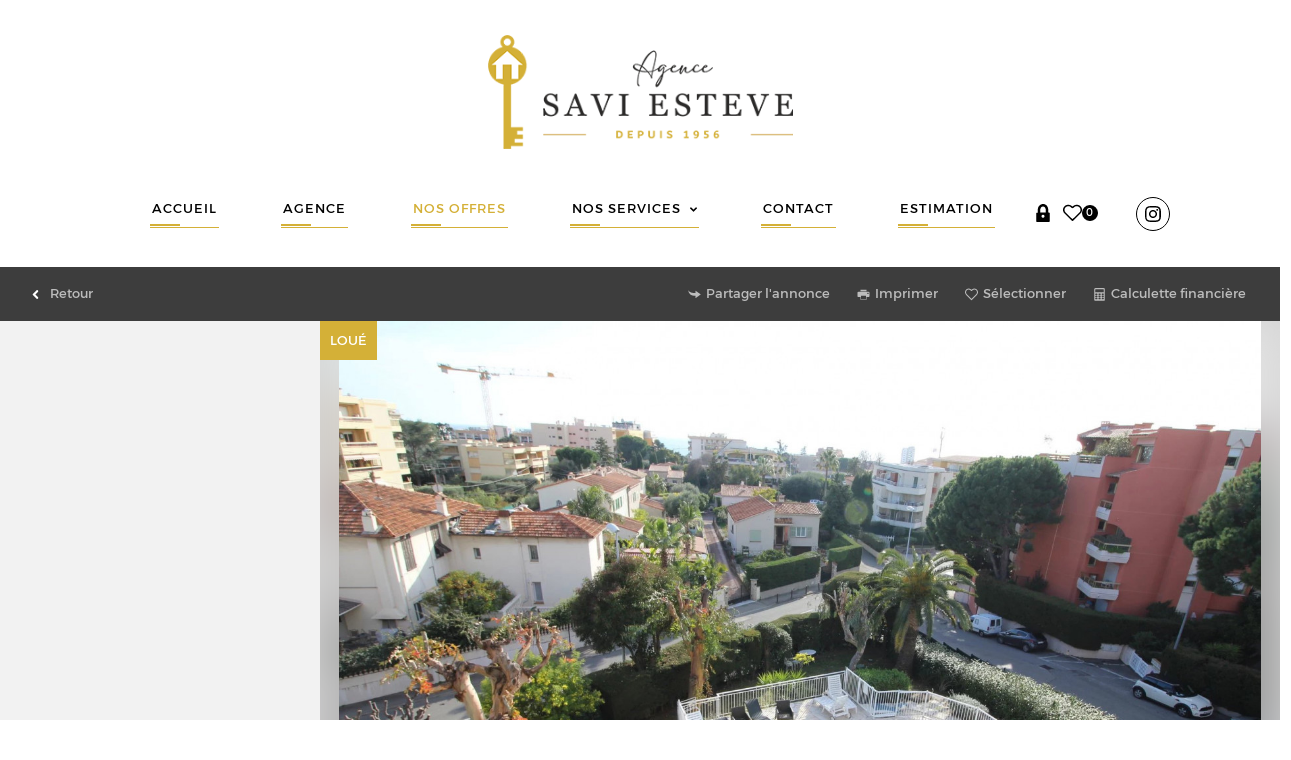

--- FILE ---
content_type: text/html
request_url: https://www.saviesteve-nice.com/fr/detail.htm?cle=0602283
body_size: 24192
content:
<!doctype html>
<!--[if lt IE 7]> <html class="no-js lt-ie9 lt-ie8 lt-ie7" lang="fr"> <![endif]-->
<!--[if IE 7]> <html class="no-js lt-ie9 lt-ie8" lang="fr"> <![endif]-->
<!--[if IE 8]> <html class="no-js lt-ie9" lang="fr"> <![endif]-->
<!--[if gt IE 8]><!--> <html class="no-js" lang="fr"> <!--<![endif]-->
<head>
	<!-- Mod : 'head.php' --><!-- MetaRw -->
<script defer>
						
						// Define dataLayer and the gtag function.
							window.dataLayer = window.dataLayer || [];
							function gtag(){dataLayer.push(arguments);}

						// Default consent à status 'denied'
							gtag('consent', 'default', {
							  'ad_storage': 'denied',
							  'ad_user_data': 'denied',
							  'ad_personalization': 'denied',
							  'analytics_storage': 'denied'
							});
						</script>
						<!-- Google tag (gtag.js) -->
						<script async src='https://www.googletagmanager.com/gtag/js?id=G-9L5W4WG39Y'>
						</script>
						<script type='text/javascript' defer>
						// document.addEventListener('DOMContentLoaded', function(event) {
    					// 	console.log('DOM fully loaded and parsed');

						
					  			window.dataLayer = window.dataLayer || [];
					 			function gtag(){dataLayer.push(arguments);}

					  			gtag('js', new Date());
 								// gtag('config', 'G-9L5W4WG39Y', { 'anonymize_ip': true, 'allow_google_signals': false, 'allow_ad_personalization_signals': false });
								// gtag('config', 'G-9L5W4WG39Y', { 'anonymize_ip': false, 'allow_google_signals': true, 'allow_ad_personalization_signals': true}); 
								consentSetGrantedChoices();
								// functions

							


							  function consentGrantedForAll() {
							  		gtag('config', 'G-9L5W4WG39Y', { 'anonymize_ip': false, 'allow_google_signals': true, 'allow_ad_personalization_signals': true}); 
  								  	gtag('consent', 'update', {
							  			 'ad_storage': 'granted',
							  			 'ad_user_data': 'granted',
							  			 'ad_personalization': 'granted',
							  			 'analytics_storage': 'granted'
									});
									console.log('Consent granted for all')
  							  }

							   function consentDeniedForAll() {
							   		gtag('config', 'G-9L5W4WG39Y', { 'anonymize_ip': true, 'allow_google_signals': false, 'allow_ad_personalization_signals': false}); 
  								  	gtag('consent', 'update', {
							  			 'ad_storage': 'denied',
							  			 'ad_user_data': 'denied',
							  			 'ad_personalization': 'denied',
							  			 'analytics_storage': 'denied'
									});
									console.log('Consent denied for all')
  							  }

							   function consentSetGrantedChoices() {
							   
							   		const cookieTestAnalytics = document.querySelector('#cookies_list_audience .cookie_analytics input')
									const cookieTestTagmanager = document.querySelector('#cookies_list_audience .cookie_tagmanager input')
									const cookieTestAdwords = document.querySelector('#cookies_list_audience .cookie_adwords input')

									
							   		let okCookieAnalytic = (cookieTestAnalytics && cookieTestAnalytics.checked == true ? true : false);
									let okCookieTagManager = true; // true par défaut maintenant
									// (cookieTestTagmanager && cookieTestTagmanager.checked == true ? true : false);
									let okCookieAdPersonnalization = (cookieTestAdwords && cookieTestAdwords.checked == true ? true : false);
								
  								  	if(okCookieAnalytic){
										gtag('config', 'G-9L5W4WG39Y', { 'anonymize_ip': false, 'allow_google_signals': true});
										consentGrantedAdAnalyticsStorage()
									}
									// if(okCookieTagManager) 
									if(okCookieAdPersonnalization){
										gtag('config', 'G-9L5W4WG39Y', { 'anonymize_ip': false, 'allow_google_signals': true, 'allow_ad_personalization_signals': true}); 
										consentGrantedAdPersonalization();
										consentGrantedAdStorage();
										consentGrantedAdUserData();
									}
									if(!okCookieAnalytic && !okCookieAdPersonnalization)
									{
										gtag('config', 'G-9L5W4WG39Y', { 'anonymize_ip': true, 'allow_google_signals': false, 'allow_ad_personalization_signals': false });
									}
  							  }
							 
							

							  function consentGrantedAdStorage() {
  								  gtag('consent', 'update', {'ad_storage': 'granted'});
								  console.log('Consent granted for AdStorage')
  							  }
							  function consentGrantedAdUserData() {
  								  gtag('consent', 'update', {'ad_user_data': 'granted'});
								  console.log('Consent granted for Ad User Data')
  							  }
							 function consentGrantedAdPersonalization() {
  								  gtag('consent', 'update', {'ad_personalization': 'granted'});
								  console.log('Consent granted for Ad Personalization')
  							  }
							 function consentGrantedAdAnalyticsStorage() {
  								  gtag('consent', 'update', {'analytics_storage': 'granted'});
								  console.log('Consent granted for Ad Analytics Storage')
  							  }		
								  
							  
							function setListenersConsentAnalytics(){
								const cookieTestAnalytics = document.querySelector('#cookies_list_audience .cookie_analytics input')
								// const cookieTestTagmanager = document.querySelector('#cookies_list_audience .cookie_tagmanager input')
								const cookieTestAdwords = document.querySelector('#cookies_list_audience .cookie_adwords input')

								// console.log(cookieTestAnalytics.checked);
								// console.log(cookieTestTagmanager.checked);
								// console.log(cookieTestAdwords.checked);

								const consentGgAllAccept = document.querySelector('.cookies_submit.all_accept'); 
								const consentCustomAccept = document.querySelector('.cookies_btn.custom_accept');
								const denyAllCookieBtn = document.querySelector('.cookies_submit.no_accept')

								denyAllCookieBtn.addEventListener('click', () => {consentDeniedForAll()});
								consentGgAllAccept.addEventListener('click', () => {consentGrantedForAll()});
								consentCustomAccept.addEventListener('click', () => {consentSetGrantedChoices()});
								console.log('Listeners set')
							}

							// console.log(window.setListenersConsentAnalytics);
							//  });
						</script>
						<meta charset="windows-1252">
	<title>Detail | Agence Savi Esteve</title>
	<meta name="Description" content="Votre agence immobilière Agence Savi Esteve vous propose son catalogue d'annonces immobilières pour trouver le bien immobilier qui vous correspond. Nous vous conseillons et vous accompagnons dans votre projet immobilier." />
	<meta name="keywords" content="" />
	<meta name="rating" content="General" />
	<meta name="author" content="Adapt Immo" />
	<meta name="robots" content="index,follow" />
	<meta property="og:title" content="2 PIECES ST LAURENT DU VAR"/>
	<meta property="og:type" content="website" />
	<meta property="og:image" content="https://assets.adaptimmo.com/photos-biens/06022/0602283_1ec169227d291b9277cd49b7f59c2de9_0ed480eddb_1920-big.jpg?fit=crop&h=950&q=80&w=1400&s=9fc66fc46b8dcbd0daa0e923925ff0a8"/>
	<meta property="og:image:type" content="image/jpeg">
	<meta property="og:image:width" content="1400">
	<meta property="og:image:height" content="950">
	<meta property="og:url" content="https://www.saviesteve-nice.com/fr/detail.htm?cle=0602283"/>
	<meta property="og:site_name" content="Agence Savi Esteve"/>
	<meta property="og:description" content="2 PIECES ST LAURENT DU VAR 2 PIÈCES 48M² DANS RÉSIDENCE DE STANDING AVEC PISCINE TERRASSE VUE MER ÉTAGE EN PARFAIT ÉTAT. ENTRÉE SÉJOUR, CHAMBRE, CUISINE ÉQUIPÉE, SALLE DE BAINS, WC INDÉPENDANT TERRASSE 20 M² PARKING CAVE CHAUFFAGE ET EAU CHAUDE ÉLECTRIQUE CLIMATISATION LOYER 960euros PAR MOIS CHARGES COMPRISES DONT 110euros PROVISION SUR CHARGES (REGULARISATION ANNUELLE) HONORAIRES CHARGE LOCATAIRE 624eurosTTC DONT 144euros TTC POUR L’ÉTAT DES LIEUX DÉPÔT DE GARANTIE 850euros"/>
	<meta name="twitter:card" content="product">
	<meta name="twitter:domain" content="saviesteve-nice.com">
	<meta name="twitter:title" content="2 PIECES ST LAURENT DU VAR"/>
	<meta name="twitter:image" content="https://assets.adaptimmo.com/photos-biens/06022/0602283_1ec169227d291b9277cd49b7f59c2de9_0ed480eddb_1920-big.jpg?fit=crop&h=950&q=80&w=1400&s=9fc66fc46b8dcbd0daa0e923925ff0a8"/>
	<meta name="twitter:description" content="2 PIECES ST LAURENT DU VAR 2 PIÈCES 48M² DANS RÉSIDENCE DE STANDING AVEC PISCINE TERRASSE VUE MER ÉTAGE EN PARFAIT ÉTAT. ENTRÉE SÉJOUR, CHAMBRE, CUISINE ÉQUIPÉE, SALLE DE BAINS, WC INDÉPENDANT TERRASSE 20 M² PARKING CAVE CHAUFFAGE ET EAU CHAUDE ÉLECTRIQUE CLIMATISATION LOYER 960euros PAR MOIS CHARGES COMPRISES DONT 110euros PROVISION SUR CHARGES (REGULARISATION ANNUELLE) HONORAIRES CHARGE LOCATAIRE 624eurosTTC DONT 144euros TTC POUR L’ÉTAT DES LIEUX DÉPÔT DE GARANTIE 850euros"/>
	<meta name="twitter:label1" content="Operation"/>
	<meta name="twitter:data1" content="location"/>
<meta name="robots" content="noodp" />
	<meta name="robots" content="noydir" />
	<link rel="canonical" href="https://www.saviesteve-nice.com/fr/detail.htm?cle=0602283" />
	<meta name="viewport" content="width=device-width, initial-scale=1, maximum-scale=1, user-scalable=0"/>
<link rel="apple-touch-icon-precomposed" sizes="144x144" href="/images/ico/favicon-144.png?1695906658"><link rel="apple-touch-icon-precomposed" sizes="114x114" href="/images/ico/favicon-114.png?1695906658"><link rel="apple-touch-icon-precomposed" sizes="72x72" href="/images/ico/favicon-72.png?1695906658"><link rel="apple-touch-icon-precomposed" href="/images/ico/favicon-57.png?1695906658"><link rel="icon" href="/favicon.ico?1695634750">
<!-- Meta compatibilité -->
<meta http-equiv="X-UA-Compatible" content="IE=edge,chrome=1" />
<meta name="viewport" content="width=device-width, initial-scale=1, maximum-scale=1, user-scalable=0"/>


<!-- Transfert des variables php en js -->
<script>
		var JsConfig64 ='[base64]';
		JsConfig64+='[base64]';
		JsConfig64+='[base64]';
		JsConfig64+='[base64]';
		JsConfig64+='[base64]';
		JsConfig64+='[base64]';
		JsConfig64+='[base64]';
		JsConfig64+='[base64]';
		JsConfig64+='[base64]';
		JsConfig64+='[base64]';
		JsConfig64+='[base64]';
		JsConfig64+='[base64]';
		JsConfig64+='[base64]';
		JsConfig64+='[base64]';
		JsConfig64+='[base64]';
		JsConfig64+='[base64]';
		JsConfig64+='[base64]';
		JsConfig64+='[base64]';
		JsConfig64+='[base64]';
		JsConfig64+='[base64]';
		JsConfig64+='[base64]';
		JsConfig64+='[base64]';
		JsConfig64+='[base64]';
		JsConfig64+='[base64]';
		JsConfig64+='[base64]';
		JsConfig64+='[base64]';
		JsConfig64+='[base64]';
		JsConfig64+='[base64]';
		JsConfig64+='[base64]';
		JsConfig64+='[base64]';
		JsConfig64+='[base64]';
		JsConfig64+='[base64]';
		JsConfig64+='[base64]';
		JsConfig64+='[base64]';
		eval(atob(JsConfig64));
	</script>

<!-- Style css -->
	<link rel='stylesheet' href='//css.saviesteve-nice.com/webfonts.min.1712916024.css' media="none" onload="if(media!=='all') media='all'"/>
	<link rel='stylesheet' href='//css.saviesteve-nice.com/style.min.1712916023.css' media="all"/>
	<link rel='stylesheet' href='//css.saviesteve-nice.com/style_1400.min.1712916025.css' media="(max-width: 1400px)"/>
	<link rel='stylesheet' href='//css.saviesteve-nice.com/style_768_1024.min.1712916025.css' media="(min-width: 768px) and (max-width: 1024px)"/>
	<link rel='stylesheet' href='//css.saviesteve-nice.com/style_767.min.1712916025.css' media="(max-width: 767px)"/>
	<link rel='stylesheet' href='//css.saviesteve-nice.com/style_480.min.1712916025.css' media="(max-width: 480px)"/>

<!-- Clé SFK -->
<script>var SFK='1768716225.39|4196eace016ca5be850de0a3c6a3a4ef';</script>

<!-- Javascripts Général -->
<script src="/config.1696428837.js"></script>
<script src="//js.saviesteve-nice.com/Master.1767873574.js"></script>
<script src="//js.saviesteve-nice.com/Load.1748440800.js"></script>
<script src="/custom.1708530222.js"></script></head>
<body class="fr header_04 detail">

	<div class="bg-header"></div> <!-- sert pour l'image de fond du header -->

	<div id="global">

		<div id="global-content"><!-- utilise pour le menu responsive -->

			<!-- Struc : 'header_04.php' --><header id="top" class="scroll-to-fixed" data-scroll-to-fixed-config="JsConfig.ScrollToFixed.Header">
	
	<script type='text/javascript'>	$('#top').toggleClass('scroll-to-fixed') </script>
	
	<!-- partie blanche du header -->
	<div class="header-top clearfix wrapper acenter">
		<div id="header-logo">
			<!--  Logo  -->
			<!-- Mod : 'logo.php' --><a href="https://www.saviesteve-nice.com/" class="nohover">
	<picture>
		<source media="(max-width: 480px)" srcset="/images/logo-small.png 1x, /images/logo-small@2x.png 2x" sizes="33.3vw">
		<source media="(max-width: 767px)" srcset="/images/logo-medium.png 1x, /images/logo-medium@2x.png 2x" sizes="33.3vw">
		<source media="(max-width: 1024px)" srcset="/images/logo-medium.png 1x, /images/logo-medium@2x.png 2x" sizes="33.3vw">
		<img class="margin-bottom-10px"src="/images/logo.png" srcset="/images/logo.png 1x, /images/logo@2x.png 2x"  width="273" height="32" alt="">
	</picture>
</a>		</div>

		<div class="header-content mt3 mb3">

			<!-- Avis client [MODULE] -->
			
			<!-- Trust Pilot [MODULE] -->
			
			<!-- Opinion System Preview -->
			
			<!-- Alt Menu [MODULE] -->
			
			<!-- Bouton Responsive -->
			<a class="mobile-only" id="nav-open-btn" onclick="$('html').toggleClass('panel-open'); $('.panel-overlay').toggleClass('panel-open');" title="Menu"><svg class="icon icon-menu-thin"><use xlink:href="/svg/symbol-defs.svg#icon-menu-thin"></use></svg><span class="nav-open-btn-label">Menu</span></a>
			<div class="mobile-only" id="search-open-btn" onclick="$('.moteur-area').toggleClasses('hidden', 'fadeIn', 'animated');" title="Affiner la recherche"><svg class="icon icon-glass"><use xlink:href="/svg/symbol-defs.svg#icon-glass"></use></svg><span class="search-open-btn-label">Affiner la recherche</span></div>

							<!-- Header Menu [MODULE] -->
				<nav role="navigation" class="block mobile-hide">
					<ul class="sf-menu header-menu">
						<!-- Mod : 'menu_header.php' --><li class=""><a href="https://www.saviesteve-nice.com/">Accueil</a><hr></li>

<li class="">
	<a href="https://www.saviesteve-nice.com/fr/qui-sommes-nous.htm">
		Agence	</a>
	<hr>
</li>


 <li class=" current">
	<a href="https://www.saviesteve-nice.com/fr/liste.htm">
		Nos offres	</a>
	<hr>
</li>


<li class=" menu-deroulant"><a href="https://www.saviesteve-nice.com/fr/vendre.htm">Nos services<svg class="icon icon-arrow-down"><use xlink:href="/svg/symbol-defs.svg#icon-arrow-down"></use></svg></a>
	<ul>
		<li><a href="https://www.saviesteve-nice.com/fr/gestion.htm">Gestion locative</a></li>
		<li><a href="https://www.saviesteve-nice.com/fr/transaction.htm">Transaction</a></li>
		<li class="noborder"><a href="https://www.saviesteve-nice.com/fr/expertise.htm">Expertise</a></li>
	</ul>
	<hr>
</li>

<li class=""><a href="https://www.saviesteve-nice.com/fr/contact.htm">Contact</a><hr></li>

<li class=""><a href="https://www.saviesteve-nice.com/fr/my-estimation.htm">Estimation</a><hr></li>


<li class="menu-deroulant menu-with-icon right-deroulant ">
	<a href="https://www.saviesteve-nice.com/fr/mya_sign_in.php"><span class="menu-with-icon-label">Mon compte</span><svg class="icon icon-lock"><use xlink:href="/svg/symbol-defs.svg#icon-lock"></use></svg></a>
	<ul>
		<li><a href="https://www.saviesteve-nice.com/fr/mya_sign_in.php">Espace acquéreur</a></li>		<li><a href="https://www.saviesteve-nice.com/fr/proprietaire.htm">Espace propriétaire</a></li>
	</ul>
</li>

<li class="maselection menu-with-icon ">
			<a href="https://www.saviesteve-nice.com/fr/selection.htm" class=""><span class="menu-with-icon-label">Mes sélections</span><svg class="icon icon-heart-fill-thin"><use xlink:href="/svg/symbol-defs.svg#icon-heart-fill-thin"></use></svg><span class="notif-nb header-maselection-nb NbBienSel">0</span></a>
	</li>


<li class="hidden menu-rs" data-show-if-then-remove="(!$.isNue(''))"><a href="" target="_blank" class="SocialBusinessFacebook"><svg class="icon icon-facebook"><use xlink:href="/svg/symbol-defs.svg#icon-facebook"></use></svg></a></li>
<li class="hidden menu-rs" data-show-if-then-remove="(!$.isNue(''))"><a href="" target="_blank" class="SocialBusinessTwitter"><svg class="icon icon-twitter"><use xlink:href="/svg/symbol-defs.svg#icon-twitter"></use></svg></a></li>
<li class="hidden menu-rs" data-show-if-then-remove="(!$.isNue(''))"><a href="" target="_blank" class="SocialBusinessLinkedIn"><svg class="icon icon-linkedin"><use xlink:href="/svg/symbol-defs.svg#icon-linkedin"></use></svg></a></li>
<li class="hidden menu-rs" data-show-if-then-remove="(!$.isNue(''))"><a href="" target="_blank" class="SocialBusinessYouTube"><svg class="icon icon-youtube"><use xlink:href="/svg/symbol-defs.svg#icon-youtube"></use></svg></a></li>
<li class="hidden menu-rs" data-show-if-then-remove="(!$.isNue(''))"><a href="" target="_blank" class="SocialBusinessPinterest"><svg class="icon icon-pinterest"><use xlink:href="/svg/symbol-defs.svg#icon-pinterest"></use></svg></a></li>
<li class="hidden menu-rs" data-show-if-then-remove="(!$.isNue('https://www.instagram.com/agencesaviesteve/'))"><a href="https://www.instagram.com/agencesaviesteve/" target="_blank" class="SocialBusinessInstagram"><svg class="icon icon-instagram"><use xlink:href="/svg/symbol-defs.svg#icon-instagram"></use></svg></a></li>
<!-- <li class="menu-rs"><a href="https://www.saviesteve-nice.com/rss.xml" target="_blank" class="SocialBusinessRss"><svg class="icon icon-rss"><use xlink:href="/svg/symbol-defs.svg#icon-rss"></use></svg></a></li> -->
					</ul>
				</nav>
					</div>
	</div>


	
	

	<!-- #### MENU RESPONSIVE #### -->

	<!-- Overlay -->
	<div class="panel-overlay animated fadeIn" onclick="$('html').toggleClass('panel-open'); $('.panel-overlay').toggleClass('panel-open');"> </div>

	<!-- Menu -->
	<div id="nav" class="responsive-menu responsive-menu-anim" role="navigation">

		<!-- Bouton "close" -->
		<a id="nav-close-btn" onclick="$('html').toggleClass('panel-open'); $('.panel-overlay').toggleClass('panel-open');" title="Retour au contenu"><svg class="icon icon-close-menu-thin"><use xlink:href="/svg/symbol-defs.svg#icon-close-menu-thin"></use></svg><span class="nav-close-btn-label">Retour au contenu</span></a>

		<nav role="navigation" class="block">
			<ul class="sf-menu nolist nomargin nopadding">

				<!-- Header Menu [MODULE] -->
				<!-- Mod : 'menu_header.php' --><li class=""><a href="https://www.saviesteve-nice.com/">Accueil</a><hr></li>

<li class="">
	<a href="https://www.saviesteve-nice.com/fr/qui-sommes-nous.htm">
		Agence	</a>
	<hr>
</li>


 <li class=" current">
	<a href="https://www.saviesteve-nice.com/fr/liste.htm">
		Nos offres	</a>
	<hr>
</li>


<li class=" menu-deroulant"><a href="https://www.saviesteve-nice.com/fr/vendre.htm">Nos services<svg class="icon icon-arrow-down"><use xlink:href="/svg/symbol-defs.svg#icon-arrow-down"></use></svg></a>
	<ul>
		<li><a href="https://www.saviesteve-nice.com/fr/gestion.htm">Gestion locative</a></li>
		<li><a href="https://www.saviesteve-nice.com/fr/transaction.htm">Transaction</a></li>
		<li class="noborder"><a href="https://www.saviesteve-nice.com/fr/expertise.htm">Expertise</a></li>
	</ul>
	<hr>
</li>

<li class=""><a href="https://www.saviesteve-nice.com/fr/contact.htm">Contact</a><hr></li>

<li class=""><a href="https://www.saviesteve-nice.com/fr/my-estimation.htm">Estimation</a><hr></li>


<li class="menu-deroulant menu-with-icon right-deroulant ">
	<a href="https://www.saviesteve-nice.com/fr/mya_sign_in.php"><span class="menu-with-icon-label">Mon compte</span><svg class="icon icon-lock"><use xlink:href="/svg/symbol-defs.svg#icon-lock"></use></svg></a>
	<ul>
		<li><a href="https://www.saviesteve-nice.com/fr/mya_sign_in.php">Espace acquéreur</a></li>		<li><a href="https://www.saviesteve-nice.com/fr/proprietaire.htm">Espace propriétaire</a></li>
	</ul>
</li>

<li class="maselection menu-with-icon ">
			<a href="https://www.saviesteve-nice.com/fr/selection.htm" class=""><span class="menu-with-icon-label">Mes sélections</span><svg class="icon icon-heart-fill-thin"><use xlink:href="/svg/symbol-defs.svg#icon-heart-fill-thin"></use></svg><span class="notif-nb header-maselection-nb NbBienSel">0</span></a>
	</li>


<li class="hidden menu-rs" data-show-if-then-remove="(!$.isNue(''))"><a href="" target="_blank" class="SocialBusinessFacebook"><svg class="icon icon-facebook"><use xlink:href="/svg/symbol-defs.svg#icon-facebook"></use></svg></a></li>
<li class="hidden menu-rs" data-show-if-then-remove="(!$.isNue(''))"><a href="" target="_blank" class="SocialBusinessTwitter"><svg class="icon icon-twitter"><use xlink:href="/svg/symbol-defs.svg#icon-twitter"></use></svg></a></li>
<li class="hidden menu-rs" data-show-if-then-remove="(!$.isNue(''))"><a href="" target="_blank" class="SocialBusinessLinkedIn"><svg class="icon icon-linkedin"><use xlink:href="/svg/symbol-defs.svg#icon-linkedin"></use></svg></a></li>
<li class="hidden menu-rs" data-show-if-then-remove="(!$.isNue(''))"><a href="" target="_blank" class="SocialBusinessYouTube"><svg class="icon icon-youtube"><use xlink:href="/svg/symbol-defs.svg#icon-youtube"></use></svg></a></li>
<li class="hidden menu-rs" data-show-if-then-remove="(!$.isNue(''))"><a href="" target="_blank" class="SocialBusinessPinterest"><svg class="icon icon-pinterest"><use xlink:href="/svg/symbol-defs.svg#icon-pinterest"></use></svg></a></li>
<li class="hidden menu-rs" data-show-if-then-remove="(!$.isNue('https://www.instagram.com/agencesaviesteve/'))"><a href="https://www.instagram.com/agencesaviesteve/" target="_blank" class="SocialBusinessInstagram"><svg class="icon icon-instagram"><use xlink:href="/svg/symbol-defs.svg#icon-instagram"></use></svg></a></li>
<!-- <li class="menu-rs"><a href="https://www.saviesteve-nice.com/rss.xml" target="_blank" class="SocialBusinessRss"><svg class="icon icon-rss"><use xlink:href="/svg/symbol-defs.svg#icon-rss"></use></svg></a></li> -->

				<!-- Alt Menu [MODULE] -->
				
				<!-- Main Menu [MODULE] -->
				
			</ul>
		</nav>

	</div>
</header>
			<section id="content" class="clearfix"> <!--contenu principal -->

				<!-- Struc : 'detail_bien_01.php' --><!-- ==== Detail-actions ====  -->
<div class="detail-actions">
	<section class="detail-topnav">
		<!-- Barre de navigation  -->
		<!-- Mod : 'detail_bien_nav.php' --><ul class="inline-buttons clearfix">
	<li class="ico-back" onclick="history.go(-1)"><svg class="icon icon-arrow-left"><use xlink:href="/svg/symbol-defs.svg#icon-arrow-left"></use></svg><span class="mobile-hide">Retour</span></li>
	<li onclick="$('#DialogFriend').dialog('open');"> <span><svg class="icon icon-share"><use xlink:href="/svg/symbol-defs.svg#icon-share"></use></svg><span class="mobile-hide">Partager l'annonce</span></span> </li>
	<li class="mobile-hide" onclick="$.printOffer('0602283', 'fr');"> <span><svg class="icon icon-print"><use xlink:href="/svg/symbol-defs.svg#icon-print"></use></svg><span class="mobile-hide">Imprimer</span></span> </li>
	<li class="button button-selection " onclick="$.selectOffer('0602283');" id="BtnSelection0602283"> <span title="" onclick="return false;"> <svg class="icon icon-heart-fill-thin"><use xlink:href="/svg/symbol-defs.svg#icon-heart-fill-thin"></use></svg><svg class="icon icon-heart animated rubberBand"><use xlink:href="/svg/symbol-defs.svg#icon-heart"></use></svg><span class="mobile-hide">Sélectionner</span></span> </li>
	<li onclick="$('#DialogCalc').dialog('open');"> <span><svg class="icon icon-calc"><use xlink:href="/svg/symbol-defs.svg#icon-calc"></use></svg><span class="mobile-hide">Calculette financière</span></span> </li>
	<li class="button detail-contact-button mobile-hide" onclick="$('#DialogDetailVisite').dialog('open');" data-remove-if="('0'!='1')"> <svg class="icon icon-pen"><use xlink:href="/svg/symbol-defs.svg#icon-pen"></use></svg> <span class="mobile-hide">Demander une visite</span></li>
	<li class="button detail-contact-button" onclick="$('#DialogDetailContact').dialog('open');" data-remove-if="('0'!='1')">	<svg class="icon icon-mail"><use xlink:href="/svg/symbol-defs.svg#icon-mail"></use></svg> <span class="mobile-hide">Nous contacter</span></li>
</ul>	</section>
</div>

<span itemscope itemtype="http://schema.org/Product">
	<span itemprop="offers" itemtype="https://schema.org/Offer" itemscope>
	<!-- ==== Top fiche ( Form + Diapo ) ====  -->
	<div class="clearfix top-fiche slideshow" data-type="JsConfig.Slideshow.Detail">
		<!-- Coordonnees agence ou agent -->
		<div class="leftside-content">
			<!-- Mod : 'detail_bien_meta_h1.php' --><div data-remove-if="('0'!='1' || '0'!='1')">
	<h1 class="heading2"> - 960 &euro; par mois <span class='mention-star'> *</span></h1>
</div>			<!-- Mod : 'detail_bien_contact_left.php' --><!--spacer quand le formulaire est masqué-->
<span>&nbsp;</span>
<div class="detail-bien-contact" id="BlocFormDetailContact" data-remove-if="('0'!='1')">
	<!-- Contact Form  -->
	<div class="detail-bien-contact-form">
		<form name="FormDetailContactResp" id="FormDetailContactResp" action="nowhere.htm" class="white-form" onsubmit="$.submitForm('FormDetailContactResp',new $.formSetting(JsConfig.Form.DetailContact),event);">
			<input type="hidden" value="4918375" name="mandat" data-remove-if="(JsConfig.RefBien=='NumPdt' || (JsConfig.RefBien=='NumPdtIfNoMandat' && $.isNue('4918375')))"/>
			<input type="hidden" value="0602283" name="cle" />
			<input type="hidden" value="contact1768716225.39|4196eace016ca5be850de0a3c6a3a4ef" name="merci" />
			<input type="hidden" value="formulaire_contact_reduit.html" name="masque" />
						<div class="detail-bien-contact-title clearfix">
				 <div class="titre-onglet-line"></div>
					<div class="titre-onglet-title titre-onglet-ico-env">
						<svg class="icon icon-mail"><use xlink:href="/svg/symbol-defs.svg#icon-mail"></use></svg>
						<div>Ce bien <span>vous intéresse ?</span></div>
					</div>
				<div class="titre-onglet-line"></div>
			</div>

			<div class="contact-agence-agent hidden" data-show-if-then-remove="('0'=='1')">
	<div class="heading3">Agence SAVI ESTEVE</div>
	<div class="contact-agence-tel">
		<span class="btn-click-tel btn-contact-agence-coord">
			<svg class="icon icon-mobile"><use xlink:href="/svg/symbol-defs.svg#icon-mobile"></use></svg>
			<span class="contact-txt-desktop">Afficher le téléphone</span>
			<span class="contact-txt-mobile">Appeler</span>
		</span>
		<div id="contact-agence-coord" class="hidden">
			<span class="hidden gganal-contact-agence-coord">04 93 88 06 75</span>
			<span class="hidden" data-show-if="(!$.isNue('04 93 88 06 75'))"><span>Tél.</span>
				<!-- Version desktop -->
				<span class="hidden" data-show-if-then-remove="(!$.isSmallDevice())">04 93 88 06 75</span>
				<!-- Version mobile -->
				<a class="hidden btn-bottom" href="tel:0493880675" data-show-if-then-remove="($.isSmallDevice())">04 93 88 06 75</a>
			</span>
			<span class="hidden" data-show-if-true-then-remove="">
				<a href="" class="simple-link">
					<span class="btn-agence">Vcard de votre agence</span>
				</a>
			</span>
		</div>
	</div>
	<div class=" hidden minisite-btn" data-show-if-true-then-remove="">
		<ul class="inline-buttons">
			<li class="hidden" data-show-if-true-then-remove="">
				<!-- Detail du contact -->
				<a href="" class="contact-agence-tel">
					<span class="btn-minisite-agence">Visiter le minisite</span>
					<span class="btn-agence-only">Découvrir l'agence</span>
				</a>
			</li>
			<li class="hidden" data-show-if-true-then-remove="">
				<!-- Liste de bien -->
				<a href="" class="contact-agence-tel">
					<span class="btn-agence">Biens de l'agence</span>
				</a>
			</li>
			<li class="hidden" data-show-if-true-then-remove="">
				<!-- Contact -->
				<a href="" class="contact-agence-tel">
					<span class="btn-agence">Contacter l'agence</span>
				</a>
			</li>
		</ul>
	</div>
	<div class="contact-btn-dialog" onclick="$('#DialogDetailContact').dialog('open');"><span class="simple-btn big-btn color-btn"><svg class="icon icon-mail"><use xlink:href="/svg/symbol-defs.svg#icon-mail"></use></svg> Nous contacter</span></div>
</div>

			<article class="form-critere clearfix">
				<div class="form-critere-title label-input label-input-30"><span class="form-rubrique"><label for="nom">Nom <span class="required">*</span></label></span></div>
				<div class="form-critere-content label-input label-input-70"><input type="text" class="input-text" id="nom" name="nom" /></div>
			</article>
			<article class="form-critere clearfix">
				<div class="form-critere-title label-input label-input-30"><span class="form-rubrique"><label for="tel">Tél. <span class="required">*</span></label></span></div>
				<div class="form-critere-content label-input label-input-70"><input type="text" class="input-text" id="tel" name="tel" /></div>
			</article>
			<article class="form-critere clearfix">
				<div class="form-critere-title label-input label-input-30"><span class="form-rubrique"><label for="email">E-mail <span class="required">*</span></label></span></div>
				<div class="form-critere-content label-input label-input-70"><input type="text" class="input-text" id="email" name="email" /></div>
			</article>
			 <article class="form-critere clearfix">
				<div class="form-critere-title label-input label-input-30"><span class="form-rubrique"><label for="email2">E-mail<span class="required">*</span><br><span class="legend">(confirmer)</span></label></span></div>
				<div class="form-critere-content label-input label-input-70"><input type="text" class="input-text" id="email2" name="email2" /></div>
			</article>
			<article class="form-critere critere-message clearfix">
				<div class="form-critere-title label-input label-input-100"><span class="form-rubrique"><label for="message">Message</label></span></div>
				<div class="form-critere-content label-input label-input-100 p-reset"><textarea class="input-text" id="message" name="message">Bonjour, j'aimerais visiter ce bien, merci de me recontacter ...</textarea></div>
			</article>
			<article class="form-critere critere-message RgpdChkContainer clearfix hidden" data-show-if-true-then-remove="(JsConfig.CheckBoxRgpd)">
				<input name="RgpdChk" id="RgpdChk" type="checkbox" class="custom-input" />
				<label for="RgpdChk" class="custom-checkbox">J'ai lu et valide la </label><a target="_blank" href="https://www.ppd-rgpd.com/fr/06022/06022" title="Politique de protection des données">politique de protection des données</a><span> de la société.</span><span class="required">*</span>
  			</article>
  			<!-- Antispam no_email -->
			<article style="display:none">
				<label for="no_email">N'entrez rien dans ce champ *</label>
				<input id="no_email" name="no_email" type="hidden" />
			</article>
			<article class="form-extend mt1 clearfix">
				<div class="form-submit-container">
					<em class="smaller"><span class="required">*</span> <span class="legend">Champs obligatoires</span></em>
					<input class="submit-classique detail-submit-envoi fright" type="submit" value="Envoyer">
				</div>
			</article>

		</form>
	</div>

</div>		</div>

		<!-- Side Thumbs -->
		<div class="rightside-content">
			<div class="detail-display-content">
				<!-- Mod : 'detail_bien_slideshow.php' --><section class="detail-photo-container" >

	<!-- Photo BIG (Debut) -->
	<div class="big-flap-box diapo"></div>
	<div class="big-flap-container">
		<div class="no-flap anti-cheat"><img src="/images/anti-cheat.png" alt="à louer Appartement Saint-laurent-du-var - Photo 1" /></div>
		<div class="is-flap"><img data-src="https://assets.adaptimmo.com/photos-biens/06022/0602283_1ec169227d291b9277cd49b7f59c2de9_0ed480eddb_1920-big.jpg?fit=contain&h=950&q=90&w=1400&s=684bfcfc677a9e929a18c6b77f5f8332" class="photo-slideshow photo-big" alt="à louer Appartement Saint-laurent-du-var - Photo 1"></div>
		<div class="is-flap"><img data-src="https://assets.adaptimmo.com/photos-biens/06022/0602283_a20c94ac46bafee06126f252f9776c3e_a7122ab2c2_1920-big.jpg?fit=contain&h=950&q=90&w=1400&s=90ae92ded7b4aa5911d979ef57ae4da0" class="photo-slideshow photo-big" alt="à louer Appartement Saint-laurent-du-var - Photo 2"></div>
		<div class="is-flap"><img data-src="https://assets.adaptimmo.com/photos-biens/06022/0602283_3d18a3e8b5667abd95bb1afe9264c846_5248e1b7df_1920-big.jpg?fit=contain&h=950&q=90&w=1400&s=6fc9f50737b3eade90aa62be4f410620" class="photo-slideshow photo-big" alt="à louer Appartement Saint-laurent-du-var - Photo 3"></div>
		<div class="is-flap"><img data-src="https://assets.adaptimmo.com/photos-biens/06022/0602283_bfcef8c630e1839a1ff18921cd7cf52d_9da933cee9_1920-big.jpg?fit=contain&h=950&q=90&w=1400&s=fa4e502feaecfd90c5e6a4fba473f51b" class="photo-slideshow photo-big" alt="à louer Appartement Saint-laurent-du-var - Photo 4"></div>
		<div class="is-flap"><img data-src="https://assets.adaptimmo.com/photos-biens/06022/0602283_437208b8ae8f3242f370d37fe1a36a1e_d7a427af42_1920-big.jpg?fit=contain&h=950&q=90&w=1400&s=03c28b8b9d2de77d4218e197b6f9cf9c" class="photo-slideshow photo-big" alt="à louer Appartement Saint-laurent-du-var - Photo 5"></div>
		<div class="is-flap"><img data-src="https://assets.adaptimmo.com/photos-biens/06022/0602283_7989dcfa65afc89ea2021141b3648007_146ab1af55_1920-big.jpg?fit=contain&h=950&q=90&w=1400&s=5bb6ddc0e3753a691cd973654f521699" class="photo-slideshow photo-big" alt="à louer Appartement Saint-laurent-du-var - Photo 6"></div>
		<div class="is-flap"><img data-src="https://assets.adaptimmo.com/photos-biens/06022/0602283_789dcb53a096209d8537cae5c38e3afd_83fea4084d_1920-big.jpg?fit=contain&h=950&q=90&w=1400&s=7627185fb2fedcbb3bcfb02055126f71" class="photo-slideshow photo-big" alt="à louer Appartement Saint-laurent-du-var - Photo 7"></div>
		<div class="no-flap"></div>
		<div class="no-flap"></div>
		<div class="no-flap"></div>
		<div class="no-flap"></div>
		<div class="no-flap"></div>
		<div class="no-flap"></div>
		<div class="no-flap"></div>
		<div class="no-flap"></div>
		<div class="no-flap"></div>
		<div class="no-flap"></div>
		<div class="no-flap"></div>
		<div class="no-flap"></div>
		<div class="no-flap"></div>
		<div class="no-flap"></div>
		<div class="no-flap"></div>
		<div class="no-flap"></div>
		<div class="no-flap"></div>
		<div class="no-flap"></div>
		<div class="no-flap"></div>
		<div class="no-flap"></div>
		<div class="no-flap"></div>
		<div class="no-flap"></div>
		<div class="no-flap"></div>
		<div class="no-flap"></div>
		<div class="no-flap"></div>
		<div class="no-flap"></div>
		<div class="no-flap"></div>
		<div class="no-flap"></div>
		<div class="no-flap"></div>
		<div class="no-flap"></div>
		<div class="no-flap"></div>
		<div class="no-flap"></div>
		<div class="no-flap"></div>
		<div class="controls no-flap">
			<span class="previous"><svg class="icon icon-arrow-light-left"><use xlink:href="/svg/symbol-defs.svg#icon-arrow-light-left"></use></svg></span>
			<span class="next"><svg class="icon icon-arrow-light-right"><use xlink:href="/svg/symbol-defs.svg#icon-arrow-light-right"></use></svg></span>
			<span class="close-big diapo"><svg class="icon icon-cross"><use xlink:href="/svg/symbol-defs.svg#icon-cross"></use></svg></span><span class="pagination"></span>
		</div>
	</div>
	<!-- Photo BIG (Fin) -->

	<!-- Photo LARGE (Debut) -->
	<div class="large-flap-frame animate-on-event" data-animate-on-mouseenter="[{target:'.large-flap-nav',css:{opacity: 1},speed:200}]" data-animate-on-mouseleave="[{target:'.large-flap-nav',css:{opacity: 0},speed:200}]">
		<div class="large-flap-nav"> <span class="previous"><svg class="icon icon-arrow-light-left"><use xlink:href="/svg/symbol-defs.svg#icon-arrow-light-left"></use></svg></span> <span class="next"><svg class="icon icon-arrow-light-right"><use xlink:href="/svg/symbol-defs.svg#icon-arrow-light-right"></use></svg></span> </div>
		<div class="large-flap-container">
			<div class="no-diapo is_flap slideshow-video hidden"><div vvv="video-0602283" class="slideshow-iframe-container"></div></div>
			<div class="no-diapo is_flap slideshow-visite-video hidden"><div vvv="visite-video-0602283" class="slideshow-iframe-container"></div></div>
			<div class="no-diapo is_flap slideshow-visite-virtuel hidden"><div vvv="visite-virtuel-0602283" class="slideshow-iframe-container"></div></div>
			<div class="no-diapo is_flap slideshow-home-staging hidden"><div vvv="home-staging-0602283" class="slideshow-iframe-container"></div></div>
			<div class="diapo is-flap">
				<div class="anti-cheat"><img src="/images/anti-cheat.png" alt="à louer Appartement Saint-laurent-du-var - Photo 1" /></div>
				<div class="bg-blur-image"><img data-src="https://assets.adaptimmo.com/photos-biens/06022/0602283_1ec169227d291b9277cd49b7f59c2de9_0ed480eddb_1920-big.jpg?fit=contain&h=950&q=90&w=1400&s=684bfcfc677a9e929a18c6b77f5f8332" alt="à louer Appartement Saint-laurent-du-var - Photo 1" class="photo-slideshow photo-large" ></div>
				<img data-src="https://assets.adaptimmo.com/photos-biens/06022/0602283_1ec169227d291b9277cd49b7f59c2de9_0ed480eddb_1920-big.jpg?fit=contain&h=950&q=90&w=1400&s=684bfcfc677a9e929a18c6b77f5f8332" alt="à louer Appartement Saint-laurent-du-var - Photo 1" class="photo-slideshow photo-large" >
			</div>
			<div class="diapo is-flap">
				<div class="anti-cheat"><img src="/images/anti-cheat.png" alt="à louer Appartement Saint-laurent-du-var - Photo 2" /></div>
				<div class="bg-blur-image"><img data-src="https://assets.adaptimmo.com/photos-biens/06022/0602283_a20c94ac46bafee06126f252f9776c3e_a7122ab2c2_1920-big.jpg?fit=contain&h=950&q=90&w=1400&s=90ae92ded7b4aa5911d979ef57ae4da0" alt="à louer Appartement Saint-laurent-du-var - Photo 2" class="photo-slideshow photo-large" ></div>
				<img data-src="https://assets.adaptimmo.com/photos-biens/06022/0602283_a20c94ac46bafee06126f252f9776c3e_a7122ab2c2_1920-big.jpg?fit=contain&h=950&q=90&w=1400&s=90ae92ded7b4aa5911d979ef57ae4da0" alt="à louer Appartement Saint-laurent-du-var - Photo 2" class="photo-slideshow photo-large" >
			</div>
			<div class="diapo is-flap">
				<div class="anti-cheat"><img src="/images/anti-cheat.png" alt="à louer Appartement Saint-laurent-du-var - Photo 3" /></div>
				<div class="bg-blur-image"><img data-src="https://assets.adaptimmo.com/photos-biens/06022/0602283_3d18a3e8b5667abd95bb1afe9264c846_5248e1b7df_1920-big.jpg?fit=contain&h=950&q=90&w=1400&s=6fc9f50737b3eade90aa62be4f410620" alt="à louer Appartement Saint-laurent-du-var - Photo 3" class="photo-slideshow photo-large" ></div>
				<img data-src="https://assets.adaptimmo.com/photos-biens/06022/0602283_3d18a3e8b5667abd95bb1afe9264c846_5248e1b7df_1920-big.jpg?fit=contain&h=950&q=90&w=1400&s=6fc9f50737b3eade90aa62be4f410620" alt="à louer Appartement Saint-laurent-du-var - Photo 3" class="photo-slideshow photo-large" >
			</div>
			<div class="diapo is-flap">
				<div class="anti-cheat"><img src="/images/anti-cheat.png" alt="à louer Appartement Saint-laurent-du-var - Photo 4" /></div>
				<div class="bg-blur-image"><img data-src="https://assets.adaptimmo.com/photos-biens/06022/0602283_bfcef8c630e1839a1ff18921cd7cf52d_9da933cee9_1920-big.jpg?fit=contain&h=950&q=90&w=1400&s=fa4e502feaecfd90c5e6a4fba473f51b" alt="à louer Appartement Saint-laurent-du-var - Photo 4" class="photo-slideshow photo-large" ></div>
				<img data-src="https://assets.adaptimmo.com/photos-biens/06022/0602283_bfcef8c630e1839a1ff18921cd7cf52d_9da933cee9_1920-big.jpg?fit=contain&h=950&q=90&w=1400&s=fa4e502feaecfd90c5e6a4fba473f51b" alt="à louer Appartement Saint-laurent-du-var - Photo 4" class="photo-slideshow photo-large" >
			</div>
			<div class="diapo is-flap">
				<div class="anti-cheat"><img src="/images/anti-cheat.png" alt="à louer Appartement Saint-laurent-du-var - Photo 5" /></div>
				<div class="bg-blur-image"><img data-src="https://assets.adaptimmo.com/photos-biens/06022/0602283_437208b8ae8f3242f370d37fe1a36a1e_d7a427af42_1920-big.jpg?fit=contain&h=950&q=90&w=1400&s=03c28b8b9d2de77d4218e197b6f9cf9c" alt="à louer Appartement Saint-laurent-du-var - Photo 5" class="photo-slideshow photo-large" ></div>
				<img data-src="https://assets.adaptimmo.com/photos-biens/06022/0602283_437208b8ae8f3242f370d37fe1a36a1e_d7a427af42_1920-big.jpg?fit=contain&h=950&q=90&w=1400&s=03c28b8b9d2de77d4218e197b6f9cf9c" alt="à louer Appartement Saint-laurent-du-var - Photo 5" class="photo-slideshow photo-large" >
			</div>
			<div class="diapo is-flap">
				<div class="anti-cheat"><img src="/images/anti-cheat.png" alt="à louer Appartement Saint-laurent-du-var - Photo 6" /></div>
				<div class="bg-blur-image"><img data-src="https://assets.adaptimmo.com/photos-biens/06022/0602283_7989dcfa65afc89ea2021141b3648007_146ab1af55_1920-big.jpg?fit=contain&h=950&q=90&w=1400&s=5bb6ddc0e3753a691cd973654f521699" alt="à louer Appartement Saint-laurent-du-var - Photo 6" class="photo-slideshow photo-large" ></div>
				<img data-src="https://assets.adaptimmo.com/photos-biens/06022/0602283_7989dcfa65afc89ea2021141b3648007_146ab1af55_1920-big.jpg?fit=contain&h=950&q=90&w=1400&s=5bb6ddc0e3753a691cd973654f521699" alt="à louer Appartement Saint-laurent-du-var - Photo 6" class="photo-slideshow photo-large" >
			</div>
			<div class="diapo is-flap">
				<div class="anti-cheat"><img src="/images/anti-cheat.png" alt="à louer Appartement Saint-laurent-du-var - Photo 7" /></div>
				<div class="bg-blur-image"><img data-src="https://assets.adaptimmo.com/photos-biens/06022/0602283_789dcb53a096209d8537cae5c38e3afd_83fea4084d_1920-big.jpg?fit=contain&h=950&q=90&w=1400&s=7627185fb2fedcbb3bcfb02055126f71" alt="à louer Appartement Saint-laurent-du-var - Photo 7" class="photo-slideshow photo-large" ></div>
				<img data-src="https://assets.adaptimmo.com/photos-biens/06022/0602283_789dcb53a096209d8537cae5c38e3afd_83fea4084d_1920-big.jpg?fit=contain&h=950&q=90&w=1400&s=7627185fb2fedcbb3bcfb02055126f71" alt="à louer Appartement Saint-laurent-du-var - Photo 7" class="photo-slideshow photo-large" >
			</div>
			<div class="diapo no-flap">
				<div class="anti-cheat"><img src="/images/anti-cheat.png" alt="Pas d'image disponible - Photo 8" /></div>
				<div class="bg-blur-image"><img data-src="https://www.saviesteve-nice.com/images/vide_detail_grande.jpg" alt="Pas d'image disponible - Photo 8" class="photo-slideshow photo-large" ></div>
				<img data-src="https://www.saviesteve-nice.com/images/vide_detail_grande.jpg" alt="Pas d'image disponible - Photo 8" class="photo-slideshow photo-large" >
			</div>
			<div class="diapo no-flap">
				<div class="anti-cheat"><img src="/images/anti-cheat.png" alt="Pas d'image disponible - Photo 9" /></div>
				<div class="bg-blur-image"><img data-src="https://www.saviesteve-nice.com/images/vide_detail_grande.jpg" alt="Pas d'image disponible - Photo 9" class="photo-slideshow photo-large" ></div>
				<img data-src="https://www.saviesteve-nice.com/images/vide_detail_grande.jpg" alt="Pas d'image disponible - Photo 9" class="photo-slideshow photo-large" >
			</div>
			<div class="diapo no-flap">
				<div class="anti-cheat"><img src="/images/anti-cheat.png" alt="Pas d'image disponible - Photo 10" /></div>
				<div class="bg-blur-image"><img data-src="https://www.saviesteve-nice.com/images/vide_detail_grande.jpg" alt="Pas d'image disponible - Photo 10" class="photo-slideshow photo-large" ></div>
				<img data-src="https://www.saviesteve-nice.com/images/vide_detail_grande.jpg" alt="Pas d'image disponible - Photo 10" class="photo-slideshow photo-large" >
			</div>
			<div class="diapo no-flap">
				<div class="anti-cheat"><img src="/images/anti-cheat.png" alt="Pas d'image disponible - Photo 11" /></div>
				<div class="bg-blur-image"><img data-src="https://www.saviesteve-nice.com/images/vide_detail_grande.jpg" alt="Pas d'image disponible - Photo 11" class="photo-slideshow photo-large" ></div>
				<img data-src="https://www.saviesteve-nice.com/images/vide_detail_grande.jpg" alt="Pas d'image disponible - Photo 11" class="photo-slideshow photo-large" >
			</div>
			<div class="diapo no-flap">
				<div class="anti-cheat"><img src="/images/anti-cheat.png" alt="Pas d'image disponible - Photo 12" /></div>
				<div class="bg-blur-image"><img data-src="https://www.saviesteve-nice.com/images/vide_detail_grande.jpg" alt="Pas d'image disponible - Photo 12" class="photo-slideshow photo-large" ></div>
				<img data-src="https://www.saviesteve-nice.com/images/vide_detail_grande.jpg" alt="Pas d'image disponible - Photo 12" class="photo-slideshow photo-large" >
			</div>
			<div class="diapo no-flap">
				<div class="anti-cheat"><img src="/images/anti-cheat.png" alt="Pas d'image disponible - Photo 13" /></div>
				<div class="bg-blur-image"><img data-src="https://www.saviesteve-nice.com/images/vide_detail_grande.jpg" alt="Pas d'image disponible - Photo 13" class="photo-slideshow photo-large" ></div>
				<img data-src="https://www.saviesteve-nice.com/images/vide_detail_grande.jpg" alt="Pas d'image disponible - Photo 13" class="photo-slideshow photo-large" >
			</div>
			<div class="diapo no-flap">
				<div class="anti-cheat"><img src="/images/anti-cheat.png" alt="Pas d'image disponible - Photo 14" /></div>
				<div class="bg-blur-image"><img data-src="https://www.saviesteve-nice.com/images/vide_detail_grande.jpg" alt="Pas d'image disponible - Photo 14" class="photo-slideshow photo-large" ></div>
				<img data-src="https://www.saviesteve-nice.com/images/vide_detail_grande.jpg" alt="Pas d'image disponible - Photo 14" class="photo-slideshow photo-large" >
			</div>
			<div class="diapo no-flap">
				<div class="anti-cheat"><img src="/images/anti-cheat.png" alt="Pas d'image disponible - Photo 15" /></div>
				<div class="bg-blur-image"><img data-src="https://www.saviesteve-nice.com/images/vide_detail_grande.jpg" alt="Pas d'image disponible - Photo 15" class="photo-slideshow photo-large" ></div>
				<img data-src="https://www.saviesteve-nice.com/images/vide_detail_grande.jpg" alt="Pas d'image disponible - Photo 15" class="photo-slideshow photo-large" >
			</div>
			<div class="diapo no-flap">
				<div class="anti-cheat"><img src="/images/anti-cheat.png" alt="Pas d'image disponible - Photo 16" /></div>
				<div class="bg-blur-image"><img data-src="https://www.saviesteve-nice.com/images/vide_detail_grande.jpg" alt="Pas d'image disponible - Photo 16" class="photo-slideshow photo-large" ></div>
				<img data-src="https://www.saviesteve-nice.com/images/vide_detail_grande.jpg" alt="Pas d'image disponible - Photo 16" class="photo-slideshow photo-large" >
			</div>
			<div class="diapo no-flap">
				<div class="anti-cheat"><img src="/images/anti-cheat.png" alt="Pas d'image disponible - Photo 17" /></div>
				<div class="bg-blur-image"><img data-src="https://www.saviesteve-nice.com/images/vide_detail_grande.jpg" alt="Pas d'image disponible - Photo 17" class="photo-slideshow photo-large" ></div>
				<img data-src="https://www.saviesteve-nice.com/images/vide_detail_grande.jpg" alt="Pas d'image disponible - Photo 17" class="photo-slideshow photo-large" >
			</div>
			<div class="diapo no-flap">
				<div class="anti-cheat"><img src="/images/anti-cheat.png" alt="Pas d'image disponible - Photo 18" /></div>
				<div class="bg-blur-image"><img data-src="https://www.saviesteve-nice.com/images/vide_detail_grande.jpg" alt="Pas d'image disponible - Photo 18" class="photo-slideshow photo-large" ></div>
				<img data-src="https://www.saviesteve-nice.com/images/vide_detail_grande.jpg" alt="Pas d'image disponible - Photo 18" class="photo-slideshow photo-large" >
			</div>
			<div class="diapo no-flap">
				<div class="anti-cheat"><img src="/images/anti-cheat.png" alt="Pas d'image disponible - Photo 19" /></div>
				<div class="bg-blur-image"><img data-src="https://www.saviesteve-nice.com/images/vide_detail_grande.jpg" alt="Pas d'image disponible - Photo 19" class="photo-slideshow photo-large" ></div>
				<img data-src="https://www.saviesteve-nice.com/images/vide_detail_grande.jpg" alt="Pas d'image disponible - Photo 19" class="photo-slideshow photo-large" >
			</div>
			<div class="diapo no-flap">
				<div class="anti-cheat"><img src="/images/anti-cheat.png" alt="Pas d'image disponible - Photo 20" /></div>
				<div class="bg-blur-image"><img data-src="https://www.saviesteve-nice.com/images/vide_detail_grande.jpg" alt="Pas d'image disponible - Photo 20" class="photo-slideshow photo-large" ></div>
				<img data-src="https://www.saviesteve-nice.com/images/vide_detail_grande.jpg" alt="Pas d'image disponible - Photo 20" class="photo-slideshow photo-large" >
			</div>
			<div class="diapo no-flap">
				<div class="anti-cheat"><img src="/images/anti-cheat.png" alt="Pas d'image disponible - Photo 21" /></div>
				<div class="bg-blur-image"><img data-src="https://www.saviesteve-nice.com/images/vide_detail_grande.jpg" alt="Pas d'image disponible - Photo 21" class="photo-slideshow photo-large" ></div>
				<img data-src="https://www.saviesteve-nice.com/images/vide_detail_grande.jpg" alt="Pas d'image disponible - Photo 21" class="photo-slideshow photo-large" >
			</div>
			<div class="diapo no-flap">
				<div class="anti-cheat"><img src="/images/anti-cheat.png" alt="Pas d'image disponible - Photo 22" /></div>
				<div class="bg-blur-image"><img data-src="https://www.saviesteve-nice.com/images/vide_detail_grande.jpg" alt="Pas d'image disponible - Photo 22" class="photo-slideshow photo-large" ></div>
				<img data-src="https://www.saviesteve-nice.com/images/vide_detail_grande.jpg" alt="Pas d'image disponible - Photo 22" class="photo-slideshow photo-large" >
			</div>
			<div class="diapo no-flap">
				<div class="anti-cheat"><img src="/images/anti-cheat.png" alt="Pas d'image disponible - Photo 23" /></div>
				<div class="bg-blur-image"><img data-src="https://www.saviesteve-nice.com/images/vide_detail_grande.jpg" alt="Pas d'image disponible - Photo 23" class="photo-slideshow photo-large" ></div>
				<img data-src="https://www.saviesteve-nice.com/images/vide_detail_grande.jpg" alt="Pas d'image disponible - Photo 23" class="photo-slideshow photo-large" >
			</div>
			<div class="diapo no-flap">
				<div class="anti-cheat"><img src="/images/anti-cheat.png" alt="Pas d'image disponible - Photo 24" /></div>
				<div class="bg-blur-image"><img data-src="https://www.saviesteve-nice.com/images/vide_detail_grande.jpg" alt="Pas d'image disponible - Photo 24" class="photo-slideshow photo-large" ></div>
				<img data-src="https://www.saviesteve-nice.com/images/vide_detail_grande.jpg" alt="Pas d'image disponible - Photo 24" class="photo-slideshow photo-large" >
			</div>
			<div class="diapo no-flap">
				<div class="anti-cheat"><img src="/images/anti-cheat.png" alt="Pas d'image disponible - Photo 25" /></div>
				<div class="bg-blur-image"><img data-src="https://www.saviesteve-nice.com/images/vide_detail_grande.jpg" alt="Pas d'image disponible - Photo 25" class="photo-slideshow photo-large" ></div>
				<img data-src="https://www.saviesteve-nice.com/images/vide_detail_grande.jpg" alt="Pas d'image disponible - Photo 25" class="photo-slideshow photo-large" >
			</div>
			<div class="diapo no-flap">
				<div class="anti-cheat"><img src="/images/anti-cheat.png" alt="Pas d'image disponible - Photo 26" /></div>
				<div class="bg-blur-image"><img data-src="https://www.saviesteve-nice.com/images/vide_detail_grande.jpg" alt="Pas d'image disponible - Photo 26" class="photo-slideshow photo-large" ></div>
				<img data-src="https://www.saviesteve-nice.com/images/vide_detail_grande.jpg" alt="Pas d'image disponible - Photo 26" class="photo-slideshow photo-large" >
			</div>
			<div class="diapo no-flap">
				<div class="anti-cheat"><img src="/images/anti-cheat.png" alt="Pas d'image disponible - Photo 27" /></div>
				<div class="bg-blur-image"><img data-src="https://www.saviesteve-nice.com/images/vide_detail_grande.jpg" alt="Pas d'image disponible - Photo 27" class="photo-slideshow photo-large" ></div>
				<img data-src="https://www.saviesteve-nice.com/images/vide_detail_grande.jpg" alt="Pas d'image disponible - Photo 27" class="photo-slideshow photo-large" >
			</div>
			<div class="diapo no-flap">
				<div class="anti-cheat"><img src="/images/anti-cheat.png" alt="Pas d'image disponible - Photo 28" /></div>
				<div class="bg-blur-image"><img data-src="https://www.saviesteve-nice.com/images/vide_detail_grande.jpg" alt="Pas d'image disponible - Photo 28" class="photo-slideshow photo-large" ></div>
				<img data-src="https://www.saviesteve-nice.com/images/vide_detail_grande.jpg" alt="Pas d'image disponible - Photo 28" class="photo-slideshow photo-large" >
			</div>
			<div class="diapo no-flap">
				<div class="anti-cheat"><img src="/images/anti-cheat.png" alt="Pas d'image disponible - Photo 29" /></div>
				<div class="bg-blur-image"><img data-src="https://www.saviesteve-nice.com/images/vide_detail_grande.jpg" alt="Pas d'image disponible - Photo 29" class="photo-slideshow photo-large" ></div>
				<img data-src="https://www.saviesteve-nice.com/images/vide_detail_grande.jpg" alt="Pas d'image disponible - Photo 29" class="photo-slideshow photo-large" >
			</div>
			<div class="diapo no-flap">
				<div class="anti-cheat"><img src="/images/anti-cheat.png" alt="Pas d'image disponible - Photo 30" /></div>
				<div class="bg-blur-image"><img data-src="https://www.saviesteve-nice.com/images/vide_detail_grande.jpg" alt="Pas d'image disponible - Photo 30" class="photo-slideshow photo-large" ></div>
				<img data-src="https://www.saviesteve-nice.com/images/vide_detail_grande.jpg" alt="Pas d'image disponible - Photo 30" class="photo-slideshow photo-large" >
			</div>
			<div class="diapo no-flap">
				<div class="anti-cheat"><img src="/images/anti-cheat.png" alt="Pas d'image disponible - Photo 31" /></div>
				<div class="bg-blur-image"><img data-src="https://www.saviesteve-nice.com/images/vide_detail_grande.jpg" alt="Pas d'image disponible - Photo 31" class="photo-slideshow photo-large" ></div>
				<img data-src="https://www.saviesteve-nice.com/images/vide_detail_grande.jpg" alt="Pas d'image disponible - Photo 31" class="photo-slideshow photo-large" >
			</div>
			<div class="diapo no-flap">
				<div class="anti-cheat"><img src="/images/anti-cheat.png" alt="Pas d'image disponible - Photo 32" /></div>
				<div class="bg-blur-image"><img data-src="https://www.saviesteve-nice.com/images/vide_detail_grande.jpg" alt="Pas d'image disponible - Photo 32" class="photo-slideshow photo-large" ></div>
				<img data-src="https://www.saviesteve-nice.com/images/vide_detail_grande.jpg" alt="Pas d'image disponible - Photo 32" class="photo-slideshow photo-large" >
			</div>
			<div class="diapo no-flap">
				<div class="anti-cheat"><img src="/images/anti-cheat.png" alt="Pas d'image disponible - Photo 33" /></div>
				<div class="bg-blur-image"><img data-src="https://www.saviesteve-nice.com/images/vide_detail_grande.jpg" alt="Pas d'image disponible - Photo 33" class="photo-slideshow photo-large" ></div>
				<img data-src="https://www.saviesteve-nice.com/images/vide_detail_grande.jpg" alt="Pas d'image disponible - Photo 33" class="photo-slideshow photo-large" >
			</div>
			<div class="diapo no-flap">
				<div class="anti-cheat"><img src="/images/anti-cheat.png" alt="Pas d'image disponible - Photo 34" /></div>
				<div class="bg-blur-image"><img data-src="https://www.saviesteve-nice.com/images/vide_detail_grande.jpg" alt="Pas d'image disponible - Photo 34" class="photo-slideshow photo-large" ></div>
				<img data-src="https://www.saviesteve-nice.com/images/vide_detail_grande.jpg" alt="Pas d'image disponible - Photo 34" class="photo-slideshow photo-large" >
			</div>
			<div class="diapo no-flap">
				<div class="anti-cheat"><img src="/images/anti-cheat.png" alt="Pas d'image disponible - Photo 35" /></div>
				<div class="bg-blur-image"><img data-src="https://www.saviesteve-nice.com/images/vide_detail_grande.jpg" alt="Pas d'image disponible - Photo 35" class="photo-slideshow photo-large" ></div>
				<img data-src="https://www.saviesteve-nice.com/images/vide_detail_grande.jpg" alt="Pas d'image disponible - Photo 35" class="photo-slideshow photo-large" >
			</div>
			<div class="diapo no-flap">
				<div class="anti-cheat"><img src="/images/anti-cheat.png" alt="Pas d'image disponible - Photo 36" /></div>
				<div class="bg-blur-image"><img data-src="https://www.saviesteve-nice.com/images/vide_detail_grande.jpg" alt="Pas d'image disponible - Photo 36" class="photo-slideshow photo-large" ></div>
				<img data-src="https://www.saviesteve-nice.com/images/vide_detail_grande.jpg" alt="Pas d'image disponible - Photo 36" class="photo-slideshow photo-large" >
			</div>
			<div class="diapo no-flap">
				<div class="anti-cheat"><img src="/images/anti-cheat.png" alt="Pas d'image disponible - Photo 37" /></div>
				<div class="bg-blur-image"><img data-src="https://www.saviesteve-nice.com/images/vide_detail_grande.jpg" alt="Pas d'image disponible - Photo 37" class="photo-slideshow photo-large" ></div>
				<img data-src="https://www.saviesteve-nice.com/images/vide_detail_grande.jpg" alt="Pas d'image disponible - Photo 37" class="photo-slideshow photo-large" >
			</div>
			<div class="diapo no-flap">
				<div class="anti-cheat"><img src="/images/anti-cheat.png" alt="Pas d'image disponible - Photo 38" /></div>
				<div class="bg-blur-image"><img data-src="https://www.saviesteve-nice.com/images/vide_detail_grande.jpg" alt="Pas d'image disponible - Photo 38" class="photo-slideshow photo-large" ></div>
				<img data-src="https://www.saviesteve-nice.com/images/vide_detail_grande.jpg" alt="Pas d'image disponible - Photo 38" class="photo-slideshow photo-large" >
			</div>
			<div class="diapo no-flap">
				<div class="anti-cheat"><img src="/images/anti-cheat.png" alt="Pas d'image disponible - Photo 39" /></div>
				<div class="bg-blur-image"><img data-src="https://www.saviesteve-nice.com/images/vide_detail_grande.jpg" alt="Pas d'image disponible - Photo 39" class="photo-slideshow photo-large" ></div>
				<img data-src="https://www.saviesteve-nice.com/images/vide_detail_grande.jpg" alt="Pas d'image disponible - Photo 39" class="photo-slideshow photo-large" >
			</div>
			<div class="diapo no-flap">
				<div class="anti-cheat"><img src="/images/anti-cheat.png" alt="Pas d'image disponible - Photo 40" /></div>
				<div class="bg-blur-image"><img data-src="https://www.saviesteve-nice.com/images/vide_detail_grande.jpg" alt="Pas d'image disponible - Photo 40" class="photo-slideshow photo-large" ></div>
				<img data-src="https://www.saviesteve-nice.com/images/vide_detail_grande.jpg" alt="Pas d'image disponible - Photo 40" class="photo-slideshow photo-large" >
			</div>
			<div class="no-diapo is_flap" data-remove-if="('0'!='1')">
				<div class="slideshow-iframe-container content-slideshow-container">
					<div class="bg-blur-image"><img data-src="https://assets.adaptimmo.com/photos-biens/06022/0602283_1ec169227d291b9277cd49b7f59c2de9_0ed480eddb_1920-big.jpg?fit=contain&h=950&q=90&w=1400&s=684bfcfc677a9e929a18c6b77f5f8332" alt="à louer Appartement Saint-laurent-du-var - Photo 1" class="photo-slideshow photo-large" ></div>
					<div class="content-slideshow">
						<div class="btn-contact-slideshow">
							<div class="heading3 acenter mb2">Ce bien vous intéresse ?</div>
							<ul class="inline-buttons clearfix">
								<li><div class="contact-agence-agent hidden" data-show-if-then-remove="('0'=='1')">
	<div class="heading3">Agence SAVI ESTEVE</div>
	<div class="contact-agence-tel">
		<span class="btn-click-tel btn-contact-agence-coord">
			<svg class="icon icon-mobile"><use xlink:href="/svg/symbol-defs.svg#icon-mobile"></use></svg>
			<span class="contact-txt-desktop">Afficher le téléphone</span>
			<span class="contact-txt-mobile">Appeler</span>
		</span>
		<div id="contact-agence-coord" class="hidden">
			<span class="hidden gganal-contact-agence-coord">04 93 88 06 75</span>
			<span class="hidden" data-show-if="(!$.isNue('04 93 88 06 75'))"><span>Tél.</span>
				<!-- Version desktop -->
				<span class="hidden" data-show-if-then-remove="(!$.isSmallDevice())">04 93 88 06 75</span>
				<!-- Version mobile -->
				<a class="hidden btn-bottom" href="tel:0493880675" data-show-if-then-remove="($.isSmallDevice())">04 93 88 06 75</a>
			</span>
			<span class="hidden" data-show-if-true-then-remove="">
				<a href="" class="simple-link">
					<span class="btn-agence">Vcard de votre agence</span>
				</a>
			</span>
		</div>
	</div>
	<div class=" hidden minisite-btn" data-show-if-true-then-remove="">
		<ul class="inline-buttons">
			<li class="hidden" data-show-if-true-then-remove="">
				<!-- Detail du contact -->
				<a href="" class="contact-agence-tel">
					<span class="btn-minisite-agence">Visiter le minisite</span>
					<span class="btn-agence-only">Découvrir l'agence</span>
				</a>
			</li>
			<li class="hidden" data-show-if-true-then-remove="">
				<!-- Liste de bien -->
				<a href="" class="contact-agence-tel">
					<span class="btn-agence">Biens de l'agence</span>
				</a>
			</li>
			<li class="hidden" data-show-if-true-then-remove="">
				<!-- Contact -->
				<a href="" class="contact-agence-tel">
					<span class="btn-agence">Contacter l'agence</span>
				</a>
			</li>
		</ul>
	</div>
	<div class="contact-btn-dialog" onclick="$('#DialogDetailContact').dialog('open');"><span class="simple-btn big-btn color-btn"><svg class="icon icon-mail"><use xlink:href="/svg/symbol-defs.svg#icon-mail"></use></svg> Nous contacter</span></div>
</div></li>
								<li onclick="$('#DialogDetailContact').dialog('open');"><span class="simple-btn big-btn color-btn"><svg class="icon icon-mail"><use xlink:href="/svg/symbol-defs.svg#icon-mail"></use></svg> Nous contacter</span></li>
							</ul>
						</div>
					</div>
				</div>
			</div>
		</div>
		<div class="detail-bien-ribbon ribbon-left ribbon">
			<div class="ribbon-text ribbon-text-vendu">Vendu</div>
			<div class="ribbon-text ribbon-text-loue">Loué</div>
			<div class="ribbon-text ribbon-text-compromis">Sous compromis</div>
			<div class="ribbon-text ribbon-text-sousoffre">Sous offre</div>
			<div class="ribbon-text ribbon-text-baisse">Prix en baisse</div>
			<div class="ribbon-text ribbon-text-exclu">Exclusivité</div>
			<div class="ribbon-text ribbon-text-privilege">Privilège</div>
			<div class="ribbon-text ribbon-text-nouveau">Nouveauté</div>
			<div class="ribbon-text ribbon-text-vedette">Coup de cœur</div>
			<ul class="hidden">
				<li data-ribbon-prop="Ope">2</li>
				<li data-ribbon-prop="Vendu">1</li>
				<li data-ribbon-prop="Exclu">1</li>
				<li data-ribbon-prop="Vedette">0</li>
				<li data-ribbon-prop="Compromis">0</li>
				<li data-ribbon-prop="SousOffre">0</li>
				<li data-ribbon-prop="TimeSinceCrea">566</li>
				<li data-ribbon-prop="TimeSinceVendu">1</li>
				<li data-ribbon-prop="TimeSincePrixBaisse">-1</li>
			</ul>
		</div>
		<div class="detail-bien-ribbon ribbon-right ribbon">
			<div class="ribbon-text ribbon-text-vendu">Vendu</div>
			<div class="ribbon-text ribbon-text-loue">Loué</div>
			<div class="ribbon-text ribbon-text-compromis">Sous compromis</div>
			<div class="ribbon-text ribbon-text-sousoffre">Sous offre</div>
			<div class="ribbon-text ribbon-text-baisse">Prix en baisse</div>
			<div class="ribbon-text ribbon-text-exclu">Exclusivité</div>
			<div class="ribbon-text ribbon-text-privilege">Privilège</div>
			<div class="ribbon-text ribbon-text-nouveau">Nouveauté</div>
			<div class="ribbon-text ribbon-text-vedette">Coup de cœur</div>
			<ul class="hidden">
				<li data-ribbon-prop="Ope">2</li>
				<li data-ribbon-prop="Vendu">1</li>
				<li data-ribbon-prop="Exclu">1</li>
				<li data-ribbon-prop="Vedette">0</li>
				<li data-ribbon-prop="Compromis">0</li>
				<li data-ribbon-prop="SousOffre">0</li>
				<li data-ribbon-prop="TimeSinceCrea">566</li>
				<li data-ribbon-prop="TimeSinceVendu">1</li>
				<li data-ribbon-prop="TimeSincePrixBaisse">-1</li>
			</ul>
		</div>
		<div class="detail-all-btns">

			<!-- Visite Video Virtuel -->
			<vvv class="hidden" vvv-binding="0602283">
				<video has="0" title="Video bien immobilier"></video>
				<visitevideo has="0" title="Visite virtuelle bien immobilier"></visitevideo>
				<visitevirtuel has="0" title="Visite virtuelle bien immobilier"></visitevirtuel>
				<homestaging has="0" title="Homestagin bien immobilier"></homestaging>
			</vvv>

			<!-- Video -->
			<div class="btn-video hidden listen-iframe" vvv="video-0602283"><svg class="icon icon-movie"><use xlink:href="/svg/symbol-defs.svg#icon-movie"></use></svg><span>Video</span></div>

			<!-- Visite video -->
			<div class="btn-visite-video hidden listen-iframe" vvv="visite-video-0602283"><svg class="icon icon-movie"><use xlink:href="/svg/symbol-defs.svg#icon-movie"></use></svg><span>Visite Video</span></div>

			<!-- Visite virtuel -->
			<div class="btn-visite-virtuelle hidden listen-iframe" vvv="visite-virtuel-0602283"><svg class="icon icon-virtual-visit"><use xlink:href="/svg/symbol-defs.svg#icon-virtual-visit"></use></svg><span>Visite virtuelle</span></div>

			<!-- Home staging -->
			<div class="btn-home-staging hidden listen-iframe" vvv="home-staging-0602283"><svg class="icon icon-home-staging"><use xlink:href="/svg/symbol-defs.svg#icon-home-staging"></use></svg><span>Home staging</span></div>

			<!-- Mini Site Bien -->
			<div class="btn-mini-site-bien hidden" data-show-if-then-remove="(''=='1')">
				<a href="" target="_blank"><svg class="icon icon-website"><use xlink:href="/svg/symbol-defs.svg#icon-website"></use></svg><span>Visiter le site du bien</span></a>
			</div>

		</div>
	</div>
</section>			</div>
		</div>

		<!-- Photo THUMBS  -->
		<div class="thumbs-flap-wrapper">
			<!-- Mod : 'detail_bien_thumbs.php' --><div class="thumbs-title"><svg class="icon icon-photos"><use xlink:href="/svg/symbol-defs.svg#icon-photos"></use></svg><span class="nb-flap"></span> photo(s)</div>
	<div class="thumbs-control-prev scrollpane-to-previous" data-animate-on-mouseenter="[{target:'.thumbs-control-prev',css:{opacity:1},speed:200}]" data-animate-on-mouseleave="[{target:'.thumbs-control-prev',css:{opacity:.5},speed:200}]"><svg class="icon icon-arrow-light-left"><use xlink:href="/svg/symbol-defs.svg#icon-arrow-light-left"></use></svg></div>
	<div class="thumbs-control-next scrollpane-to-next" data-animate-on-mouseenter="[{target:'.thumbs-control-next',css:{opacity:1},speed:200}]" data-animate-on-mouseleave="[{target:'.thumbs-control-next',css:{opacity:.5},speed:200}]"><svg class="icon icon-arrow-light-rightght"><use xlink:href="/svg/symbol-defs.svg#icon-arrow-light-right"></use></svg></div>
	<div id="container-round-nav" class="container-round-nav" data-show-if-then-remove="">
		<div data-roundnav="1" class="round-nav active"></div>
		<div data-roundnav="2" class="round-nav"></div>
		<div data-roundnav="3" class="round-nav"></div>
	</div>
	<div class="scrollpane">
		<div class="thumbs-flap-container">
			<div class="is-flap scrollpane-to-child slideshow-video hidden"><img src="/images/anti-cheat.png" alt="Graphisme site" class="anti-cheat" /><img src="/images/thumbs_video.jpg" alt="Video" class="photo-slideshow photo-thumbs"></div>
			<div class="is-flap scrollpane-to-child slideshow-visite-video hidden"><img src="/images/anti-cheat.png" alt="Graphisme site" class="anti-cheat" /><img src="/images/thumbs_visite_video.jpg" alt="Visite video" class="photo-slideshow photo-thumbs"></div>
			<div class="is-flap scrollpane-to-child slideshow-visite-virtuel hidden"><img src="/images/anti-cheat.png" alt="Graphisme site" class="anti-cheat" /><img src="/images/thumbs_visite_virtuelle.jpg" alt="Visite virtuelle" class="photo-slideshow photo-thumbs"></div>
			<div class="is-flap scrollpane-to-child"><img src="/images/anti-cheat.png" alt="Graphisme site" class="anti-cheat" /><img src="https://assets.adaptimmo.com/photos-biens/06022/0602283_1ec169227d291b9277cd49b7f59c2de9_0ed480eddb_1920-big.jpg?fit=max&h=108&q=90&w=146&s=b270daf7e5a8d927a5aaaeb557e1c42f" alt="à louer Appartement Saint-laurent-du-var" class="photo-slideshow photo-thumbs" ></div>
			<div class="is-flap scrollpane-to-child"><img src="/images/anti-cheat.png" alt="Graphisme site" class="anti-cheat" /><img src="https://assets.adaptimmo.com/photos-biens/06022/0602283_a20c94ac46bafee06126f252f9776c3e_a7122ab2c2_1920-big.jpg?fit=max&h=108&q=90&w=146&s=c6561ba8fd7f97b779c865666683dcbd" alt="à louer Appartement Saint-laurent-du-var" class="photo-slideshow photo-thumbs" ></div>
			<div class="is-flap scrollpane-to-child"><img src="/images/anti-cheat.png" alt="Graphisme site" class="anti-cheat" /><img src="https://assets.adaptimmo.com/photos-biens/06022/0602283_3d18a3e8b5667abd95bb1afe9264c846_5248e1b7df_1920-big.jpg?fit=max&h=108&q=90&w=146&s=f0d1289b701009263cd0dbede8c83a66" alt="à louer Appartement Saint-laurent-du-var" class="photo-slideshow photo-thumbs" ></div>
			<div class="is-flap scrollpane-to-child"><img src="/images/anti-cheat.png" alt="Graphisme site" class="anti-cheat" /><img src="https://assets.adaptimmo.com/photos-biens/06022/0602283_bfcef8c630e1839a1ff18921cd7cf52d_9da933cee9_1920-big.jpg?fit=max&h=108&q=90&w=146&s=d2aa6ca3062c8a92a0b0257571e80b2d" alt="à louer Appartement Saint-laurent-du-var" class="photo-slideshow photo-thumbs" ></div>
			<div class="is-flap scrollpane-to-child"><img src="/images/anti-cheat.png" alt="Graphisme site" class="anti-cheat" /><img src="https://assets.adaptimmo.com/photos-biens/06022/0602283_437208b8ae8f3242f370d37fe1a36a1e_d7a427af42_1920-big.jpg?fit=max&h=108&q=90&w=146&s=f05612deef98fab173410a59a6b2ccd9" alt="à louer Appartement Saint-laurent-du-var" class="photo-slideshow photo-thumbs" ></div>
			<div class="is-flap scrollpane-to-child"><img src="/images/anti-cheat.png" alt="Graphisme site" class="anti-cheat" /><img src="https://assets.adaptimmo.com/photos-biens/06022/0602283_7989dcfa65afc89ea2021141b3648007_146ab1af55_1920-big.jpg?fit=max&h=108&q=90&w=146&s=0816d94ef87b6aeb063fa4ebdc7c8a52" alt="à louer Appartement Saint-laurent-du-var" class="photo-slideshow photo-thumbs" ></div>
			<div class="is-flap scrollpane-to-child"><img src="/images/anti-cheat.png" alt="Graphisme site" class="anti-cheat" /><img src="https://assets.adaptimmo.com/photos-biens/06022/0602283_789dcb53a096209d8537cae5c38e3afd_83fea4084d_1920-big.jpg?fit=max&h=108&q=90&w=146&s=2364caa95a390dd3f1b63873831cacaf" alt="à louer Appartement Saint-laurent-du-var" class="photo-slideshow photo-thumbs" ></div>
			<div class="no-flap scrollpane-to-child"><img src="/images/anti-cheat.png" alt="Graphisme site" class="anti-cheat" /><img src="https://www.saviesteve-nice.com/images/vide_detail_mini.jpg" alt="Pas d'image disponible" class="photo-slideshow photo-thumbs" ></div>
			<div class="no-flap scrollpane-to-child"><img src="/images/anti-cheat.png" alt="Graphisme site" class="anti-cheat" /><img src="https://www.saviesteve-nice.com/images/vide_detail_mini.jpg" alt="Pas d'image disponible" class="photo-slideshow photo-thumbs" ></div>
			<div class="no-flap scrollpane-to-child"><img src="/images/anti-cheat.png" alt="Graphisme site" class="anti-cheat" /><img src="https://www.saviesteve-nice.com/images/vide_detail_mini.jpg" alt="Pas d'image disponible" class="photo-slideshow photo-thumbs" ></div>
			<div class="no-flap scrollpane-to-child"><img src="/images/anti-cheat.png" alt="Graphisme site" class="anti-cheat" /><img src="https://www.saviesteve-nice.com/images/vide_detail_mini.jpg" alt="Pas d'image disponible" class="photo-slideshow photo-thumbs" ></div>
			<div class="no-flap scrollpane-to-child"><img src="/images/anti-cheat.png" alt="Graphisme site" class="anti-cheat" /><img src="https://www.saviesteve-nice.com/images/vide_detail_mini.jpg" alt="Pas d'image disponible" class="photo-slideshow photo-thumbs" ></div>
			<div class="no-flap scrollpane-to-child"><img src="/images/anti-cheat.png" alt="Graphisme site" class="anti-cheat" /><img src="https://www.saviesteve-nice.com/images/vide_detail_mini.jpg" alt="Pas d'image disponible" class="photo-slideshow photo-thumbs" ></div>
			<div class="no-flap scrollpane-to-child"><img src="/images/anti-cheat.png" alt="Graphisme site" class="anti-cheat" /><img src="https://www.saviesteve-nice.com/images/vide_detail_mini.jpg" alt="Pas d'image disponible" class="photo-slideshow photo-thumbs" ></div>
			<div class="no-flap scrollpane-to-child"><img src="/images/anti-cheat.png" alt="Graphisme site" class="anti-cheat" /><img src="https://www.saviesteve-nice.com/images/vide_detail_mini.jpg" alt="Pas d'image disponible" class="photo-slideshow photo-thumbs" ></div>
			<div class="no-flap scrollpane-to-child"><img src="/images/anti-cheat.png" alt="Graphisme site" class="anti-cheat" /><img src="https://www.saviesteve-nice.com/images/vide_detail_mini.jpg" alt="Pas d'image disponible" class="photo-slideshow photo-thumbs" ></div>
			<div class="no-flap scrollpane-to-child"><img src="/images/anti-cheat.png" alt="Graphisme site" class="anti-cheat" /><img src="https://www.saviesteve-nice.com/images/vide_detail_mini.jpg" alt="Pas d'image disponible" class="photo-slideshow photo-thumbs" ></div>
			<div class="no-flap scrollpane-to-child"><img src="/images/anti-cheat.png" alt="Graphisme site" class="anti-cheat" /><img src="https://www.saviesteve-nice.com/images/vide_detail_mini.jpg" alt="Pas d'image disponible" class="photo-slideshow photo-thumbs" ></div>
			<div class="no-flap scrollpane-to-child"><img src="/images/anti-cheat.png" alt="Graphisme site" class="anti-cheat" /><img src="https://www.saviesteve-nice.com/images/vide_detail_mini.jpg" alt="Pas d'image disponible" class="photo-slideshow photo-thumbs" ></div>
			<div class="no-flap scrollpane-to-child"><img src="/images/anti-cheat.png" alt="Graphisme site" class="anti-cheat" /><img src="https://www.saviesteve-nice.com/images/vide_detail_mini.jpg" alt="Pas d'image disponible" class="photo-slideshow photo-thumbs" ></div>
			<div class="no-flap scrollpane-to-child"><img src="/images/anti-cheat.png" alt="Graphisme site" class="anti-cheat" /><img src="https://www.saviesteve-nice.com/images/vide_detail_mini.jpg" alt="Pas d'image disponible" class="photo-slideshow photo-thumbs" ></div>
			<div class="no-flap scrollpane-to-child"><img src="/images/anti-cheat.png" alt="Graphisme site" class="anti-cheat" /><img src="https://www.saviesteve-nice.com/images/vide_detail_mini.jpg" alt="Pas d'image disponible" class="photo-slideshow photo-thumbs" ></div>
			<div class="no-flap scrollpane-to-child"><img src="/images/anti-cheat.png" alt="Graphisme site" class="anti-cheat" /><img src="https://www.saviesteve-nice.com/images/vide_detail_mini.jpg" alt="Pas d'image disponible" class="photo-slideshow photo-thumbs" ></div>
			<div class="no-flap scrollpane-to-child"><img src="/images/anti-cheat.png" alt="Graphisme site" class="anti-cheat" /><img src="https://www.saviesteve-nice.com/images/vide_detail_mini.jpg" alt="Pas d'image disponible" class="photo-slideshow photo-thumbs" ></div>
			<div class="no-flap scrollpane-to-child"><img src="/images/anti-cheat.png" alt="Graphisme site" class="anti-cheat" /><img src="https://www.saviesteve-nice.com/images/vide_detail_mini.jpg" alt="Pas d'image disponible" class="photo-slideshow photo-thumbs" ></div>
			<div class="no-flap scrollpane-to-child"><img src="/images/anti-cheat.png" alt="Graphisme site" class="anti-cheat" /><img src="https://www.saviesteve-nice.com/images/vide_detail_mini.jpg" alt="Pas d'image disponible" class="photo-slideshow photo-thumbs" ></div>
			<div class="no-flap scrollpane-to-child"><img src="/images/anti-cheat.png" alt="Graphisme site" class="anti-cheat" /><img src="https://www.saviesteve-nice.com/images/vide_detail_mini.jpg" alt="Pas d'image disponible" class="photo-slideshow photo-thumbs" ></div>
			<div class="no-flap scrollpane-to-child"><img src="/images/anti-cheat.png" alt="Graphisme site" class="anti-cheat" /><img src="https://www.saviesteve-nice.com/images/vide_detail_mini.jpg" alt="Pas d'image disponible" class="photo-slideshow photo-thumbs" ></div>
			<div class="no-flap scrollpane-to-child"><img src="/images/anti-cheat.png" alt="Graphisme site" class="anti-cheat" /><img src="https://www.saviesteve-nice.com/images/vide_detail_mini.jpg" alt="Pas d'image disponible" class="photo-slideshow photo-thumbs" ></div>
			<div class="no-flap scrollpane-to-child"><img src="/images/anti-cheat.png" alt="Graphisme site" class="anti-cheat" /><img src="https://www.saviesteve-nice.com/images/vide_detail_mini.jpg" alt="Pas d'image disponible" class="photo-slideshow photo-thumbs" ></div>
			<div class="no-flap scrollpane-to-child"><img src="/images/anti-cheat.png" alt="Graphisme site" class="anti-cheat" /><img src="https://www.saviesteve-nice.com/images/vide_detail_mini.jpg" alt="Pas d'image disponible" class="photo-slideshow photo-thumbs" ></div>
			<div class="no-flap scrollpane-to-child"><img src="/images/anti-cheat.png" alt="Graphisme site" class="anti-cheat" /><img src="https://www.saviesteve-nice.com/images/vide_detail_mini.jpg" alt="Pas d'image disponible" class="photo-slideshow photo-thumbs" ></div>
			<div class="no-flap scrollpane-to-child"><img src="/images/anti-cheat.png" alt="Graphisme site" class="anti-cheat" /><img src="https://www.saviesteve-nice.com/images/vide_detail_mini.jpg" alt="Pas d'image disponible" class="photo-slideshow photo-thumbs" ></div>
			<div class="no-flap scrollpane-to-child"><img src="/images/anti-cheat.png" alt="Graphisme site" class="anti-cheat" /><img src="https://www.saviesteve-nice.com/images/vide_detail_mini.jpg" alt="Pas d'image disponible" class="photo-slideshow photo-thumbs" ></div>
			<div class="no-flap scrollpane-to-child"><img src="/images/anti-cheat.png" alt="Graphisme site" class="anti-cheat" /><img src="https://www.saviesteve-nice.com/images/vide_detail_mini.jpg" alt="Pas d'image disponible" class="photo-slideshow photo-thumbs" ></div>
			<div class="no-flap scrollpane-to-child"><img src="/images/anti-cheat.png" alt="Graphisme site" class="anti-cheat" /><img src="https://www.saviesteve-nice.com/images/vide_detail_mini.jpg" alt="Pas d'image disponible" class="photo-slideshow photo-thumbs" ></div>
			<div class="no-flap scrollpane-to-child"><img src="/images/anti-cheat.png" alt="Graphisme site" class="anti-cheat" /><img src="https://www.saviesteve-nice.com/images/vide_detail_mini.jpg" alt="Pas d'image disponible" class="photo-slideshow photo-thumbs" ></div>
			<div class="no-flap scrollpane-to-child"><img src="/images/anti-cheat.png" alt="Graphisme site" class="anti-cheat" /><img src="https://www.saviesteve-nice.com/images/vide_detail_mini.jpg" alt="Pas d'image disponible" class="photo-slideshow photo-thumbs" ></div>
			<div class="no-flap scrollpane-to-child"><img src="/images/anti-cheat.png" alt="Graphisme site" class="anti-cheat" /><img src="https://www.saviesteve-nice.com/images/vide_detail_mini.jpg" alt="Pas d'image disponible" class="photo-slideshow photo-thumbs" ></div>
			<div class="no-flap scrollpane-to-child"><img src="/images/anti-cheat.png" alt="Graphisme site" class="anti-cheat" /><img src="https://www.saviesteve-nice.com/images/vide_detail_mini.jpg" alt="Pas d'image disponible" class="photo-slideshow photo-thumbs" ></div>
			<div class="is-flap scrollpane-to-child" data-remove-if="('0'!='1')"><img src="/images/anti-cheat.png" alt="Graphisme site" class="anti-cheat" /><img src="/images/thumbs_contact.jpg" alt="Contact" class="photo-slideshow photo-thumbs"></div>
		</div>
	</div>		</div>

		<!-- Slideshow -->
	</div>

	<!-- ==== Full Content ====  -->
	<div class="col_full clearfix">

		<!-- Mod : 'detail_bien_depot_loc.php' --><!-- Bouton dépôt de location -->
<div class="hidden btn-depot-loc" data-show-if="(!$.isNue('0') && !$.isNue('0'))">

	<span class="bandeau-resa-text"><svg class="icon icon-folder-user"><use xlink:href="/svg/symbol-defs.svg#icon-folder-user"></use></svg> Déposer un dossier de réservation</span>
	<a href="https://www.saviesteve-nice.com/fr/mya_depotloc_form.php?cle=0602283" class="simple-btn white-btn">Cliquez ici</a>
	<a class="bandeau-resa-help" href="https://www.saviesteve-nice.com/fr/depot-dossier-location.htm">
		<svg class="icon icon-round-question"><use xlink:href="/svg/symbol-defs.svg#icon-round-question"></use></svg>
	</a>

</div>
		
		<div class="wrapper wrapper-medium">
			<section class="detail-bien-infos">
				<div class="detail-bien-desc clearfix">

					<!-- Detail title -->
					<div class="detail-bien-intro clearfix">

						<!-- Mod : 'detail_bien_prix.php' --><!-- Prix -->
<div class="detail-bien-prix hidden" data-show-if-then-remove="($.isNue('10'))"><span>Loyer Charges Comprises</span> 960 &euro; par mois <span class='mention-star'> *</span><costpermonth class="hidden" data-contactable="0" data-ope="2" data-price="960"></costpermonth></div>
<div class="detail-bien-prix hidden" data-show-if-then-remove="(!$.isNue('0') && ''!='')"></div>
<div class="detail-bien-prix hidden" data-show-if-then-remove="(!$.isNue('1') && ''!='')"></div>
						<div class="detail-bien-title col col_3_of_7 pt3">
							<!-- Mod : 'detail_bien_title.php' --><!-- Type , ville , CP -->
<h2 class="detail-bien-type" itemprop="name">Appartement</h2>
<h2 class="detail-bien-ville">Saint-Laurent-du-Var (06700) - Arnault Tzanck</h2>

<!-- Reference -->
<div class="hidden detail-bien-ref noborder" data-show-if="(JsConfig.RefBien=='NumPdt' || (JsConfig.RefBien=='NumPdtIfNoMandat' && $.isNue('4918375')))"><span>Réf.</span> <span itemprop="productID">0602283</span></div>
<div class="hidden detail-bien-ref noborder" data-show-if="(JsConfig.RefBien=='Mandat' || (JsConfig.RefBien=='NumPdtIfNoMandat' && !$.isNue('4918375')))"><span>Réf.</span> <span itemprop="productID">4918375</span></div>						</div>

						<!-- Specs avec icones -->
						<div class="detail-bien-specs col col_4_of_7 pt8">
							<!-- Mod : 'detail_bien_specs.php' --><ul class="nolist">
	<li class="hidden" data-show-if="('48 m&sup2;'!='NC' && '2'!=5)">
		<span class="bien-specs-label">
			Surface
		</span>
		<span class="bien-specs-ico ico-surface">
			<svg class="icon icon-surface">
				<use xlink:href="/svg/symbol-defs.svg#icon-surface"></use>
			</svg>
		</span> 48 m&sup2;</li>
	<li class="hidden" data-show-if="('2'!='NC' && '2'!=5)">
		<span class="bien-specs-label">
			Pièce(s)
		</span>
		<span class="bien-specs-ico ico-piece">
			<svg class="icon icon-room">
				<use xlink:href="/svg/symbol-defs.svg#icon-room"></use>
			</svg>
		</span> 2 pièce(s)</li>
	<li class="hidden" data-show-if="('NC'!='NC' && '2'!=5)">
		<span class="bien-specs-label">
			Chambre(s)
		</span>
		<span class="bien-specs-ico ico-chambre">
			<svg class="icon icon-bedroom">
				<use xlink:href="/svg/symbol-defs.svg#icon-bedroom"></use>
			</svg>
		</span> NC chambre(s)</li>
	<li class="hidden" data-show-if="('NC'!='0 m²' && 'NC'!='NC')">
		<span class="bien-specs-label">
			Terrain
		</span>
		<span class="bien-specs-ico ico-terrain">
			<svg class="icon icon-land">
				<use xlink:href="/svg/symbol-defs.svg#icon-land"></use>
			</svg>
		</span> NC</li>
</ul>						</div>
					</div>

					<!-- Descriptif -->
					<div class="detail-bien-desc-content clearfix">

						<!-- Mod : 'detail_bien_desc.php' --><div class="hidden prix-location" data-show-if="('2'=='2')">
	<ul class="nolist hidden" data-show-if-then-remove="($.isNue('10'))">
		<li><i><span class='charges_mens'>* Dont provisions sur charges&nbsp;:</span>&nbsp;<span class='cout_charges_mens'>110</span>&nbsp;&euro; par mois<br><span class='charges_mens'>(régularisation annuelle)</span><br></i></li>
		<li><span class='charges_mens'>Honoraires charge locataire&nbsp;:</span>&nbsp;<span class='cout_honoraires_loc'>0</span>&nbsp;&euro; TTC<br><i></i></li>
		<li><span class='charges_mens'>Dépôt de garantie&nbsp;:</span>&nbsp;<span class='cout_honoraires_loc'>850</span>&nbsp;&euro;<br></li>
	</ul>
</div>

<span itemprop="description">
	<p>2 PIECES ST LAURENT DU VAR 2 PIÈCES 48M² DANS RÉSIDENCE DE STANDING AVEC PISCINE TERRASSE VUE MER ÉTAGE EN PARFAIT ÉTAT. ENTRÉE SÉJOUR, CHAMBRE, CUISINE ÉQUIPÉE, SALLE DE BAINS, WC INDÉPENDANT TERRASSE 20 M² PARKING CAVE CHAUFFAGE ET EAU CHAUDE ÉLECTRIQUE CLIMATISATION LOYER 960euros PAR MOIS CHARGES COMPRISES DONT 110euros PROVISION SUR CHARGES (REGULARISATION ANNUELLE) HONORAIRES CHARGE LOCATAIRE 624eurosTTC DONT 144euros TTC POUR L’ÉTAT DES LIEUX DÉPÔT DE GARANTIE 850euros<br><div class='georisques'>Les informations sur les risques auxquels ce bien est exposé sont disponibles sur le site <a href='https://www.georisques.gouv.fr/' target='_blank'>Géorisques</a></div></p>
	<div class="cost-per-month-note hidden">(2) Mensualité à partir de. Un crédit vous engage et doit être remboursé. Vérifiez vos capacités d'emprunt avant de vous engager.</div>
</span>
<div class="hidden" data-show-if="(''=='1')"><a href="" target="_blank">Barème d'honoraires</a></div>
<p><span class='TxtVendu'>Ce bien ne figure plus au catalogue car il a été loué.</span></p>
<p class="detail-annotation"></p>

<!-- Social Share -->
<ul class="social-menu social-share social-circle-origin clearfix" data-remove-if="'1'!='1'">
	<li class="social-share-title">Partager : </li>
	<li><span class="SocialBusinessFacebook" onclick="window.open('https://www.facebook.com/sharer/sharer.php?u=www.saviesteve-nice.com/fr/detail.htm?cle=0602283&fbrefresh=202601180703', 'Partage Facebook', 'menubar=no,toolbar=no,resizable=yes,scrollbars=yes,height=584,width=583');" ><svg class="icon icon-facebook"><use xlink:href="/svg/symbol-defs.svg#icon-facebook"></use></svg></span></li>
	<li><span class="SocialBusinessTwitter" onclick="window.open('http://twitter.com/share?original_referer=https%3A%2F%2Fwww.saviesteve-nice.com%2Ffr%2Fdetail.htm%3Fcle%3D0602283&url=https%3A%2F%2Fwww.saviesteve-nice.com%2Ffr%2Fdetail.htm%3Fcle%3D0602283&text=2+PIECES+ST+LAURENT+DU+VAR&hashtags=', 'Partage Tweeter', 'menubar=no,toolbar=no,resizable=yes,scrollbars=yes,height=411,width=600');" ><svg class="icon icon-twitter"><use xlink:href="/svg/symbol-defs.svg#icon-twitter"></use></svg></span></li>
	<li><span class="SocialBusinessLinkedIn" onclick="window.open('http://www.linkedin.com/shareArticle?mini=true&url=www.saviesteve-nice.com%2Ffr%2Fdetail.htm%3Fcle%3D0602283', 'Partage linkedin', 'menubar=no,toolbar=no,resizable=yes,scrollbars=yes,height=381,width=584');" ><svg class="icon icon-linkedin"><use xlink:href="/svg/symbol-defs.svg#icon-linkedin"></use></svg></span></li>
	<li><span class="SocialBusinessPinterest" onclick="window.open('//www.pinterest.com/pin/create/button/?url=www.saviesteve-nice.com%2Ffr%2Fdetail.htm%3Fcle%3D0602283', 'Partage Pinterest', 'menubar=no,toolbar=no,resizable=yes,scrollbars=yes,height=381,width=584');" ><svg class="icon icon-pinterest"><use xlink:href="/svg/symbol-defs.svg#icon-pinterest"></use></svg></span></li>
</ul>

<div class="detail-avis-agent clearfix hidden" data-show-if-not-isnue="0">
	<div class="detail-avis-agent-photo">
		<div class="round cover-img"><img itemprop="image" src="https://www.saviesteve-nice.com/images/photo_negovide.jpg" alt="Photo négociateur" /></div>
	</div>
	<div class="detail-avis-agent-content">
		<div class="detail-avis-agent-title">L'avis du professionnel</div>
		<div class="detail-avis-agent-text"></div>
		<div class="detail-avis-agent-name aright mt4">Agence SAVI ESTEVE</div>
	</div>
</div>

<div class="detail-avis-agent clearfix hidden" data-show-if-not-isnue="0">
	<div class="detail-avis-agent-content">
		<div class="detail-avis-agent-title">L'avis du propriétaire</div>
		<div class="detail-avis-agent-text"></div>
	</div>
</div>

<div id="MentionInterAgence"></div>
						<!-- Mod : 'detail_bien_dpe.php' --><!-- DPE -->
<div class="detail-bien-dpe acenter pt1 pb1 clearfix hidden" data-show-if="'1'=='1'">
	<div class="titre-onglet clearfix">
		<div class="titre-onglet-line"></div>
		<div class="titre-onglet-title"> Diagnostics de <span>performance énergétique</span> </div>
		<div class="titre-onglet-line"></div>
	</div>

	<img src='https://outil.adaptimmo.com/dpe/image/v1_nrj_HvYl7BVaX8Pr7ImQlvgEAxl9UBPjoJNhg2rARdMr.jpg?idGraphe=3&version=1&support=WEB&consommation=127' class='img-nrj img-dpe' alt='DPE' width='250' height='250' />
	<img src='https://outil.adaptimmo.com/dpe/image/v1_ges_sLfuwTazvj48qXJxsUafq60GGgI4PcMfDTnaNisG.jpg?idGraphe=8&version=1&support=WEB&consommation=3' class='img-ges img-dpe' alt='GES' width='250' height='250' /><div></div>

</div>
					</div>
				</div>

				
				
				
				<!-- Mod : 'detail_bien_schedule_resa.php' --><!-- Module de réservation -->
<article class="detail-bien-reservation hidden" data-remove-if="($.isNue(JsConfig.ScheduleReservation) || '2'!='2' || '0'!='1' || '0'!='1')" data-show-if="(!$.isNue(JsConfig.ScheduleReservation) && '2'=='2' && '0'=='1')">

	<div class="detail-bien-reservation-title acenter pt1 pb1 clearfix">
		<div class="titre-onglet clearfix">
			<div class="titre-onglet-line"></div>
			<div class="titre-onglet-title">
				Disponibilité
				<div class="detail-bien-reservation-action" onclick="$('#DialogReserv').dialog('open');">
					<span class="simple-btn color-btn ico-resa">Réserver</span>
				</div>
			</div>

			<div class="titre-onglet-line"></div>
		</div>

	</div>

	<div class="schedule-reservation" data-numpdt="0602283" data-refpresta="4918375">
		<div class="schedule-reservation-container" data-nbmonth="6" data-selected="false"></div>
	</div>
	<div class="acenter">
		<div class="clearfix">
			<div>
				<div style="width: 19px; height: 17px; background: #d9edf7; border: 1px solid #bce8f1; display: inline-block; *display: inline; zoom: 1;"></div>
				<div style="display: inline-block; *display: inline; zoom: 1; vertical-align: top; padding-top: 4px; padding-left: 3px; margin-right: 15px;">Jour actuel</div>
				<div style="width: 19px; height: 17px; background: #dff0d8; border: 1px solid #d6e9c6; display: inline-block; *display: inline; zoom: 1;"></div>
				<div style="display: inline-block; *display: inline; zoom: 1; vertical-align: top; padding-top: 4px; padding-left: 3px; margin-right: 15px;">Libre</div>
				<div style="width: 19px; height: 17px; background: #f2dede; border: 1px solid #eed3d7; display: inline-block; *display: inline; zoom: 1;"></div>
				<div style="display: inline-block; *display: inline; zoom: 1; vertical-align: top; padding-top: 4px; padding-left: 3px; margin-right: 15px;">Réservé</div>
				<div style="width: 21px; height: 19px; background: url(/images/picto-resa.jpg) no-repeat; display: inline-block; *display: inline; zoom: 1;"></div>
				<div style="display: inline-block; *display: inline; zoom: 1; vertical-align: top; padding-top: 4px; padding-left: 3px; margin-right: 15px;">Arrivée/Départ à 12h</div>
				<div style="width: 21px; height: 19px; background: url(/images/picto-resa-barre.jpg) no-repeat; display: inline-block; *display: inline; zoom: 1;"></div>
				<div style="display: inline-block; *display: inline; zoom: 1; vertical-align: top; padding-top: 4px; padding-left: 3px; margin-right: 15px;">Occupé</div>
			</div>
		</div>
	</div>
</article>
<!-- Fin du module de réservation -->
				
				<!-- Mod : 'detail_bien_poi.php' --><!-- affichage de la map et des poi -->
<section class="detail-bien-poi" id="map">
	<div class="titre-onglet clearfix">
		<div class="titre-onglet-line"></div>
		<div class="titre-onglet-title"> À proximité <span>de ce bien ...</span> </div>
		<div class="titre-onglet-line"></div>
	</div>

	<!-- Poi (Début) -->
	<div class="detail-bien-poi">
		<div class="gg-map-poi-loading hidden loading-poi"></div>
		<div class="gg-map-poi-container clearfix">
			<form method="get" name="DetailPoi" id="DetailPoi" class="white-form poi-form" data-poi-map-id="GGMapPoi">
				<div class="poi-col poi-col1">
					<div class="poi-col-title">Santé</div>
					<input type="checkbox" id="PoiAllGrp1" class="custom-input custom-check-all fam-all" data-custom-check-all="['poigrp1']" />
					<label for="PoiAllGrp1" class="custom-checkbox poi-label-all">Tout sélectionner</label>
					<ul>
						<li class="poi-item poi-hopital">
							<input type="checkbox" name="poi_cat_1" id="poi_cat_1" value="1" class="custom-input poigrp1" />
							<label for="poi_cat_1" class="custom-checkbox">Hôpitaux, Cliniques</label>
						</li>
						<li class="poi-item poi-medecin">
							<input type="checkbox" name="poi_cat_2" id="poi_cat_2" value="2" class="custom-input poigrp1" />
							<label for="poi_cat_2" class="custom-checkbox">Médecins</label>
						</li>
						<li class="poi-item poi-dentiste">
							<input type="checkbox" name="poi_cat_3" id="poi_cat_3" value="3" class="custom-input poigrp1" />
							<label for="poi_cat_3" class="custom-checkbox">Dentistes</label>
						</li>
						<li class="poi-item poi-pharmacie">
							<input type="checkbox" name="poi_cat_4" id="poi_cat_4" value="4" class="custom-input poigrp1" />
							<label for="poi_cat_4" class="custom-checkbox">Pharmacies</label>
						</li>
					</ul>
				</div>
				<div class="poi-col poi-col2">
					<div class="poi-col-title">Commerces</div>
					<input type="checkbox" id="PoiAllGrp2" class="custom-input custom-check-all fam-all" data-custom-check-all="['poigrp2']" />
					<label for="PoiAllGrp2" class="custom-checkbox poi-label-all">Tout sélectionner</label>
					<ul>
						<li class="poi-item poi-hypermarche">
							<input type="checkbox" name="poi_cat_5" id="poi_cat_5" value="5" class="custom-input poigrp2" />
							<label for="poi_cat_5" class="custom-checkbox">Super/Hyper marchés</label>
						</li>
						<li class="poi-item poi-boucherie">
							<input type="checkbox" name="poi_cat_6" id="poi_cat_6" value="6" class="custom-input poigrp2" />
							<label for="poi_cat_6" class="custom-checkbox">Boucheries</label>
						</li>
						<li class="poi-item poi-boulangerie">
							<input type="checkbox" name="poi_cat_7" id="poi_cat_7" value="7" class="custom-input poigrp2" />
							<label for="poi_cat_7" class="custom-checkbox">Boulangeries</label>
						</li>
					</ul>
				</div>
				<div class="poi-col poi-col3">
					<div class="poi-col-title">Education</div>
					<input type="checkbox" id="PoiAllGrp3" class="custom-input custom-check-all fam-all" data-custom-check-all="['poigrp3']" />
					<label for="PoiAllGrp3" class="custom-checkbox poi-label-all">Tout sélectionner</label>
					<ul>
						<li class="poi-item poi-creche">
							<input type="checkbox" name="poi_cat_8" id="poi_cat_8" value="8" class="custom-input poigrp3" />
							<label for="poi_cat_8" class="custom-checkbox">Crèches, Maternelle</label>
						</li>
						<li class="poi-item poi-ecole">
							<input type="checkbox" name="poi_cat_9" id="poi_cat_9" value="9" class="custom-input poigrp3" />
							<label for="poi_cat_9" class="custom-checkbox">Ecole Primaire</label>
						</li>
						<li class="poi-item poi-lycee">
							<input type="checkbox" name="poi_cat_10" id="poi_cat_10" value="10" class="custom-input poigrp3" />
							<label for="poi_cat_10" class="custom-checkbox">Collèges, Lycées</label>
						</li>
						<li class="poi-item poi-univ">
							<input type="checkbox" name="poi_cat_11" id="poi_cat_11" value="11" class="custom-input poigrp3" />
							<label for="poi_cat_11" class="custom-checkbox">Université</label>
						</li>
					</ul>
				</div>
				<div class="poi-col poi-col4">
					<div class="poi-col-title">Divertissements</div>
					<input type="checkbox" id="PoiAllGrp4" class="custom-input custom-check-all fam-all" data-custom-check-all="['poigrp4']" />
					<label for="PoiAllGrp4" class="custom-checkbox poi-label-all">Tout sélectionner</label>
					<ul>
						<li class="poi-item poi-cafe">
							<input type="checkbox" name="poi_cat_12" id="poi_cat_12" value="12" class="custom-input poigrp4" />
							<label for="poi_cat_12" class="custom-checkbox">Café / Pub</label>
						</li>
						<li class="poi-item poi-resto">
							<input type="checkbox" name="poi_cat_13" id="poi_cat_13" value="13" class="custom-input poigrp4" />
							<label for="poi_cat_13" class="custom-checkbox">Restaurants</label>
						</li>
						<li class="poi-item poi-sport">
							<input type="checkbox" name="poi_cat_15" id="poi_cat_15" value="15" class="custom-input poigrp4" />
							<label for="poi_cat_15" class="custom-checkbox">Sport</label>
						</li>
					</ul>
				</div>
				<div class="poi-col poi-col5">
					<div class="poi-col-title">Services</div>
					<div class="poi-doublecol1">
						<input type="checkbox" id="PoiAllGrp5" class="custom-input custom-check-all fam-all" data-custom-check-all="['poigrp5']" />
						<label for="PoiAllGrp5" class="custom-checkbox poi-label-all">Tout sélectionner</label>
						<ul>
							<li class="poi-item poi-parkings">
								<input type="checkbox" name="poi_cat_16" id="poi_cat_16" value="16" class="custom-input poigrp5" />
								<label for="poi_cat_16" class="custom-checkbox">Parkings</label>
							</li>
							<li class="poi-item poi-stations">
								<input type="checkbox" name="poi_cat_17" id="poi_cat_17" value="17" class="custom-input poigrp5" />
								<label for="poi_cat_17" class="custom-checkbox">Stations service</label>
							</li>
						</ul>
					</div>
					<div class="poi-doublecol2">
						<ul>
							<li class="poi-item poi-commissariats">
								<input type="checkbox" name="poi_cat_19" id="poi_cat_19" value="19" class="custom-input poigrp5" />
								<label for="poi_cat_19" class="custom-checkbox">Commissariats</label>
							</li>
							<li class="poi-item poi-postes">
								<input type="checkbox" name="poi_cat_20" id="poi_cat_20" value="20" class="custom-input poigrp5" />
								<label for="poi_cat_20" class="custom-checkbox">Postes</label>
							</li>
							<li class="poi-item poi-banques">
								<input type="checkbox" name="poi_cat_21" id="poi_cat_21" value="21" class="custom-input poigrp5" />
								<label for="poi_cat_21" class="custom-checkbox">Banques</label>
							</li>
						</ul>
					</div>
				</div>
				<div class="poi-col poi-col6">
					<div class="poi-col-title">Transport en commun</div>
					<input type="checkbox" id="PoiAllGrp6" class="custom-input custom-check-all fam-all" data-custom-check-all="['poigrp6']" />
					<label for="PoiAllGrp6" class="custom-checkbox poi-label-all">Tout sélectionner</label>
					<ul>
						<li class="poi-item poi-velo">
							<input type="checkbox" name="poi_cat_36" id="poi_cat_36" value="36" class="custom-input poigrp6" />
							<label for="poi_cat_36" class="custom-checkbox">Vélo</label>
						</li>
						<li class="poi-item poi-metro">
							<input type="checkbox" name="poi_cat_37" id="poi_cat_37" value="37" class="custom-input poigrp6" />
							<label for="poi_cat_37" class="custom-checkbox">Métro</label>
						</li>
						<li class="poi-item poi-bus">
							<input type="checkbox" name="poi_cat_38" id="poi_cat_38" value="38" class="custom-input poigrp6" />
							<label for="poi_cat_38" class="custom-checkbox">Bus</label>
						</li>
					</ul>
				</div>
			</form>
		</div>
	</div>
	<!-- Poi (Fin) -->
</section>
</section>
</div>
			</section>
		</div>

		<!-- Mod : 'detail_bien_poi_map.php' --><!--  Map Poi -->
<div class="gg-map-container">
	<llmap class="gg-map" id="GGMapPoi" data-config="JsConfig.Map.Poi">
		<ul class="gg-map-marker hidden">
			<li class="gg-map-marker-id">Bien</li>
			<li class="gg-map-marker-lat">43.6751366</li>
			<li class="gg-map-marker-lng">7.184414</li>
			<li class="gg-map-marker-ico">/images/ggmap-marker.png</li>
			<li class='gg-map-marker-window-event'>click</li>
			<li class='gg-map-marker-window'>
				<div class="poi-window-container">
					<div class="poi-window-title" itemprop="name">Appartement</div>
					<div class="poi-window-content">Saint-Laurent-du-Var<span class="hidden" data-show-if="('48 m&sup2;'!='NC' && '2'!=5)"> - 48 m&sup2;</span></div>
					<div class="poi-window-content hidden prix" data-show-if="('2'=='1')">
						<span class="hidden" data-show-if-then-remove="($.isNue('10'))">Loyer Charges Comprises : 960 &euro; par mois <span class='mention-star'> *</span></span>
						<span class="hidden" data-show-if-then-remove="(!$.isNue('0'))"></span>
						<span class="hidden" data-show-if-then-remove="(!$.isNue('1'))"></span>
					</div>
				</div>
			</li>
		</ul>
	</llmap>
</div>
		<!-- Mod : 'detail_bien_contact_bottom.php' --><!--  Formulaire de contact ( responsive )  -->
<div id="form-contact" class="detail-contact-bottom"  data-remove-if="('0'!='1')">
	<div id="detail-contact-bottom-target"></div>
	<div class="wrapper wrapper-small">
		<div class="detail-bien-contact" id="BlocFormDetailContact" data-remove-if="('0'!='1')">

			<!-- Contact Form  -->
			<div class="detail-bien-contact-form">
				<form name="FormDetailContact" id="FormDetailContact" action="nowhere.htm" class="white-form" onsubmit="$.submitForm('FormDetailContact',new $.formSetting(JsConfig.Form.DetailContact),event);">
					<input type="hidden" value="4918375" name="mandat" data-remove-if="(JsConfig.RefBien=='NumPdt' || (JsConfig.RefBien=='NumPdtIfNoMandat' && $.isNue('4918375')))"/>
					<input type="hidden" value="0602283" name="cle" id="cle" />
					<input type="hidden" value="contact1768716225.39|4196eace016ca5be850de0a3c6a3a4ef" name="merci" />
					<input type="hidden" value="formulaire_contact_reduit.html" name="masque" />
								<div class="detail-bien-contact-title clearfix">
				 <div class="titre-onglet-line"></div>
					<div class="titre-onglet-title titre-onglet-ico-env">
						<svg class="icon icon-mail"><use xlink:href="/svg/symbol-defs.svg#icon-mail"></use></svg>
						<div>Ce bien <span>vous intéresse ?</span></div>
					</div>
				<div class="titre-onglet-line"></div>
			</div>

			<div class="contact-agence-agent hidden" data-show-if-then-remove="('0'=='1')">
	<div class="heading3">Agence SAVI ESTEVE</div>
	<div class="contact-agence-tel">
		<span class="btn-click-tel btn-contact-agence-coord">
			<svg class="icon icon-mobile"><use xlink:href="/svg/symbol-defs.svg#icon-mobile"></use></svg>
			<span class="contact-txt-desktop">Afficher le téléphone</span>
			<span class="contact-txt-mobile">Appeler</span>
		</span>
		<div id="contact-agence-coord" class="hidden">
			<span class="hidden gganal-contact-agence-coord">04 93 88 06 75</span>
			<span class="hidden" data-show-if="(!$.isNue('04 93 88 06 75'))"><span>Tél.</span>
				<!-- Version desktop -->
				<span class="hidden" data-show-if-then-remove="(!$.isSmallDevice())">04 93 88 06 75</span>
				<!-- Version mobile -->
				<a class="hidden btn-bottom" href="tel:0493880675" data-show-if-then-remove="($.isSmallDevice())">04 93 88 06 75</a>
			</span>
			<span class="hidden" data-show-if-true-then-remove="">
				<a href="" class="simple-link">
					<span class="btn-agence">Vcard de votre agence</span>
				</a>
			</span>
		</div>
	</div>
	<div class=" hidden minisite-btn" data-show-if-true-then-remove="">
		<ul class="inline-buttons">
			<li class="hidden" data-show-if-true-then-remove="">
				<!-- Detail du contact -->
				<a href="" class="contact-agence-tel">
					<span class="btn-minisite-agence">Visiter le minisite</span>
					<span class="btn-agence-only">Découvrir l'agence</span>
				</a>
			</li>
			<li class="hidden" data-show-if-true-then-remove="">
				<!-- Liste de bien -->
				<a href="" class="contact-agence-tel">
					<span class="btn-agence">Biens de l'agence</span>
				</a>
			</li>
			<li class="hidden" data-show-if-true-then-remove="">
				<!-- Contact -->
				<a href="" class="contact-agence-tel">
					<span class="btn-agence">Contacter l'agence</span>
				</a>
			</li>
		</ul>
	</div>
	<div class="contact-btn-dialog" onclick="$('#DialogDetailContact').dialog('open');"><span class="simple-btn big-btn color-btn"><svg class="icon icon-mail"><use xlink:href="/svg/symbol-defs.svg#icon-mail"></use></svg> Nous contacter</span></div>
</div>

			<article class="form-critere clearfix">
				<div class="form-critere-title label-input label-input-30"><span class="form-rubrique"><label for="nom">Nom <span class="required">*</span></label></span></div>
				<div class="form-critere-content label-input label-input-70"><input type="text" class="input-text" id="nom" name="nom" /></div>
			</article>
			<article class="form-critere clearfix">
				<div class="form-critere-title label-input label-input-30"><span class="form-rubrique"><label for="tel">Tél. <span class="required">*</span></label></span></div>
				<div class="form-critere-content label-input label-input-70"><input type="text" class="input-text" id="tel" name="tel" /></div>
			</article>
			<article class="form-critere clearfix">
				<div class="form-critere-title label-input label-input-30"><span class="form-rubrique"><label for="email">E-mail <span class="required">*</span></label></span></div>
				<div class="form-critere-content label-input label-input-70"><input type="text" class="input-text" id="email" name="email" /></div>
			</article>
			 <article class="form-critere clearfix">
				<div class="form-critere-title label-input label-input-30"><span class="form-rubrique"><label for="email2">E-mail<span class="required">*</span><br><span class="legend">(confirmer)</span></label></span></div>
				<div class="form-critere-content label-input label-input-70"><input type="text" class="input-text" id="email2" name="email2" /></div>
			</article>
			<article class="form-critere critere-message clearfix">
				<div class="form-critere-title label-input label-input-100"><span class="form-rubrique"><label for="message">Message</label></span></div>
				<div class="form-critere-content label-input label-input-100 p-reset"><textarea class="input-text" id="message" name="message">Bonjour, j'aimerais visiter ce bien, merci de me recontacter ...</textarea></div>
			</article>
			<article class="form-critere critere-message RgpdChkContainer clearfix hidden" data-show-if-true-then-remove="(JsConfig.CheckBoxRgpd)">
				<input name="RgpdChk" id="RgpdChk" type="checkbox" class="custom-input" />
				<label for="RgpdChk" class="custom-checkbox">J'ai lu et valide la </label><a target="_blank" href="https://www.ppd-rgpd.com/fr/06022/06022" title="Politique de protection des données">politique de protection des données</a><span> de la société.</span><span class="required">*</span>
  			</article>
  			<!-- Antispam no_email -->
			<article style="display:none">
				<label for="no_email">N'entrez rien dans ce champ *</label>
				<input id="no_email" name="no_email" type="hidden" />
			</article>
			<article class="form-extend mt1 clearfix">
				<div class="form-submit-container">
					<em class="smaller"><span class="required">*</span> <span class="legend">Champs obligatoires</span></em>
					<input class="submit-classique detail-submit-envoi fright" type="submit" value="Envoyer">
				</div>
			</article>

				</form>
			</div>

		</div>
	</div>
</div>
		<!-- Mod : 'detail_bien_similaire.php' --><!--  Bandeaux biens suggestions -->
<div data-remove-if="('0'=='0')">
	<div class="detail-suggestions-title mt2">
		<div class="wrapper">
			<div class="titre-onglet clearfix">
				<div class="titre-onglet-line"></div>
				<div class="titre-onglet-title"> Découvrez <span>nos biens similaires ...</span> </div>
				<div class="titre-onglet-line"></div>
			</div>
		</div>
	</div>
	<div class="detail-suggestions clearfix"></div>
</div>

<!-- Elargir recherche  -->
<div class="wrapper">
	<section class="detail-elargir-recherche">
		<div id="ElargirRecherche"></div>
	</section>
</div>
		<!-- Mod : 'detail_produit_contact_mobile.php' --><div class="btn-detail-contact-bottom mobile-only">
	<div class="contact-agence-agent hidden" data-show-if-then-remove="('0'=='1')">
	<div class="heading3">Agence SAVI ESTEVE</div>
	<div class="contact-agence-tel">
		<span class="btn-click-tel btn-contact-agence-coord">
			<svg class="icon icon-mobile"><use xlink:href="/svg/symbol-defs.svg#icon-mobile"></use></svg>
			<span class="contact-txt-desktop">Afficher le téléphone</span>
			<span class="contact-txt-mobile">Appeler</span>
		</span>
		<div id="contact-agence-coord" class="hidden">
			<span class="hidden gganal-contact-agence-coord">04 93 88 06 75</span>
			<span class="hidden" data-show-if="(!$.isNue('04 93 88 06 75'))"><span>Tél.</span>
				<!-- Version desktop -->
				<span class="hidden" data-show-if-then-remove="(!$.isSmallDevice())">04 93 88 06 75</span>
				<!-- Version mobile -->
				<a class="hidden btn-bottom" href="tel:0493880675" data-show-if-then-remove="($.isSmallDevice())">04 93 88 06 75</a>
			</span>
			<span class="hidden" data-show-if-true-then-remove="">
				<a href="" class="simple-link">
					<span class="btn-agence">Vcard de votre agence</span>
				</a>
			</span>
		</div>
	</div>
	<div class=" hidden minisite-btn" data-show-if-true-then-remove="">
		<ul class="inline-buttons">
			<li class="hidden" data-show-if-true-then-remove="">
				<!-- Detail du contact -->
				<a href="" class="contact-agence-tel">
					<span class="btn-minisite-agence">Visiter le minisite</span>
					<span class="btn-agence-only">Découvrir l'agence</span>
				</a>
			</li>
			<li class="hidden" data-show-if-true-then-remove="">
				<!-- Liste de bien -->
				<a href="" class="contact-agence-tel">
					<span class="btn-agence">Biens de l'agence</span>
				</a>
			</li>
			<li class="hidden" data-show-if-true-then-remove="">
				<!-- Contact -->
				<a href="" class="contact-agence-tel">
					<span class="btn-agence">Contacter l'agence</span>
				</a>
			</li>
		</ul>
	</div>
	<div class="contact-btn-dialog" onclick="$('#DialogDetailContact').dialog('open');"><span class="simple-btn big-btn color-btn"><svg class="icon icon-mail"><use xlink:href="/svg/symbol-defs.svg#icon-mail"></use></svg> Nous contacter</span></div>
</div>
</div>
	</div>
</span>
</span>

<!-- Mod : 'detail_bien_dialog.php' --><!-- ==== DIALOG ====  -->
<div id="DialogReserv" class="modal-box" title="Réservation" data-dialog-class="no-ok">
	<div>
		<form name="FormDetailContactResa" id="FormDetailContactResa" action="nowhere.htm" class="white-form" onsubmit="$.submitForm('FormDetailContactResa',new $.formSetting(JsConfig.Form.DetailContactResa),event);">
			<input type="hidden" value="4918375" name="mandat" data-remove-if="(JsConfig.RefBien=='NumPdt' || (JsConfig.RefBien=='NumPdtIfNoMandat' && $.isNue('4918375')))"/>
			<input type="hidden" value="0602283" name="cle" />
			<input type="hidden" value="contact1768716225.39|4196eace016ca5be850de0a3c6a3a4ef" name="merci" />
			<input type="hidden" value="formulaire_contact_reservation.html" name="masque" />
			<article class="form-critere clearfix">
				<div class="form-critere-title label-input label-input-25"><span class="form-rubrique"><label for="nom">Nom <span class="required">*</span></label></span></div>
				<div class="form-critere-content label-input label-input-75">
					<input type="text" class="input-text" id="nom" name="nom" />
				</div>
			</article>
			<article class="form-critere clearfix">
				<div class="form-critere-title label-input label-input-25"><span class="form-rubrique"><label for="tel">Tél. <span class="required">*</span></label></span></div>
				<div class="form-critere-content label-input label-input-75">
					<input type="text" class="input-text" id="tel" name="tel" />
				</div>
			</article>
			<article class="form-critere clearfix">
				<div class="form-critere-title label-input label-input-25"><span class="form-rubrique"><label for="email">E-mail <span class="required">*</span></label></span></div>
				<div class="form-critere-content label-input label-input-75">
					<input type="text" class="input-text" id="email" name="email" />
				</div>
			</article>
			<article class="form-critere clearfix">
				<div class="form-critere-title label-input label-input-25"><span class="form-rubrique"><label for="email2">E-mail<span class="required">*</span><br><span class="legend">(confirmer)</span></label></span></div>
				<div class="form-critere-content label-input label-input-75">
					<input type="text" class="input-text" id="email2" name="email2" />
				</div>
			</article>
			<article class="form-critere clearfix">
				<div class="form-critere-title label-input label-input-25"><span class="form-rubrique"><label for="resa_deb">Arrivée<span class="required">*</span></label></span></div>
				<div class="form-critere-content label-input label-input-75">
					<input type="text" name="resa_deb" id="resa_deb" class="schedule-reservation-container" data-nbmonth="1" data-selected="true" readonly />
				</div>
			</article>
			<article class="form-critere clearfix">
				<div class="form-critere-title label-input label-input-25"><span class="form-rubrique"><label for="resa_fin">Départ<span class="required">*</span></label></span></div>
				<div class="form-critere-content label-input label-input-75">
					<input type="text" name="resa_fin" id="resa_fin" class="schedule-reservation-container" data-nbmonth="1" data-selected="true" readonly />
				</div>
			</article>
			<article class="form-critere clearfix">
				<div class="form-critere-title label-input label-input-25"><span class="form-rubrique"><label for="email2">Message</label></span></div>
				<div class="form-critere-content label-input label-input-75">
					<textarea class="input-text" id="message" name="message"></textarea>
				</div>
			</article>
			<article class="form-critere critere-message RgpdChkContainer clearfix hidden" data-show-if-true-then-remove="(JsConfig.CheckBoxRgpd)">
				<input name="RgpdChk" id="RgpdChk" type="checkbox" class="custom-input" />
				<label for="RgpdChk" class="custom-checkbox">J'ai lu et valide la </label><a target="_blank" href="https://www.ppd-rgpd.com/fr/06022/06022" title="Politique de protection des données">politique de protection des données</a><span> de la société.</span><span class="required">*</span>
  			</article>
  			<!-- Antispam no_email -->
			<article style="display:none">
				<label for="no_email">N'entrez rien dans ce champ *</label>
				<input id="no_email" name="no_email" type="hidden" />
			</article>
			<article class="form-extend clearfix">
				<div class="form-submit-container">
					<em class="smaller"><span class="required">*</span> <span class="legend">Champs obligatoires</span></em>
					<input class="submit-classique form-submit-maj fright" type="submit" value="Envoyer">
				</div>
			</article>
		</form>
	</div>
</div>

<div id="DialogFriend" class="modal-box" title="Partager cette annonce" data-dont-close="1">
	<div class="clearfix">
		<div class="dialog-share" data-remove-if="'1'!='1'">
			<div class="dialog-share-title">Partager<br>sur les réseaux sociaux</div>
			<!-- Social Share -->
			<ul class="social-menu social-share social-circle-origin clearfix">
				<li><span class="SocialBusinessFacebook" onclick="window.open('https://www.facebook.com/sharer/sharer.php?u=www.saviesteve-nice.com/fr/detail.htm?cle=0602283&fbrefresh=202601180703', 'Partage Facebook', 'menubar=no,toolbar=no,resizable=yes,scrollbars=yes,height=584,width=583');" ><svg class="icon icon-facebook"><use xlink:href="/svg/symbol-defs.svg#icon-facebook"></use></svg></span></li>
				<li><span class="SocialBusinessTwitter" onclick="window.open('http://twitter.com/share?original_referer=https%3A%2F%2Fwww.saviesteve-nice.com%2Ffr%2Fdetail.htm%3Fcle%3D0602283&url=https%3A%2F%2Fwww.saviesteve-nice.com%2Ffr%2Fdetail.htm%3Fcle%3D0602283&text=2+PIECES+ST+LAURENT+DU+VAR&hashtags=', 'Partage Tweeter', 'menubar=no,toolbar=no,resizable=yes,scrollbars=yes,height=411,width=600');" ><svg class="icon icon-twitter"><use xlink:href="/svg/symbol-defs.svg#icon-twitter"></use></svg></span></li>
				<li><span class="SocialBusinessLinkedIn" onclick="window.open('http://www.linkedin.com/shareArticle?mini=true&url=www.saviesteve-nice.com%2Ffr%2Fdetail.htm%3Fcle%3D0602283', 'Partage Linked In', 'menubar=no,toolbar=no,resizable=yes,scrollbars=yes,height=381,width=584');" ><svg class="icon icon-linkedin"><use xlink:href="/svg/symbol-defs.svg#icon-linkedin"></use></svg></span></li>
				<li><span class="SocialBusinessPinterest" onclick="window.open('//www.pinterest.com/pin/create/button/?url=www.saviesteve-nice.com%2Ffr%2Fdetail.htm%3Fcle%3D0602283', 'Partage Pinterest', 'menubar=no,toolbar=no,resizable=yes,scrollbars=yes,height=381,width=584');" ><svg class="icon icon-pinterest"><use xlink:href="/svg/symbol-defs.svg#icon-pinterest"></use></svg></span></li>
			</ul>
		</div>

		<div class="dialog-or" data-remove-if="'1'!='1'"><span>ou</span></div>

		<div class="dialog-send">
			<div class="dialog-send-title">Envoyer <br>cette annonce à un ami</div>
			<form method="get" action="nowhere.htm" id="DetailAmi" name="DetailAmi" onsubmit="$.submitFormAjax('DetailAmi','Ami',new $.formSetting(JsConfig.Form.DetailAmi),{AfterCheck:CloseFriendDialogIfNoError});" class="white-form">
				<input type="hidden" name="cle" value="0602283" class="input-text" />
				<input type="hidden" name="merci" value="ami1768716225.39|4196eace016ca5be850de0a3c6a3a4ef" class="input-text" />
				<article class="form-critere clearfix">
					<div class="form-critere-title label-input label-input-40"><span class="form-rubrique"><label for="expediteur">Votre e-mail</label></span><span class="required">*</span></div>
					<div class="form-critere-content label-input label-input-60"><input type="text" name="expediteur" id="expediteur" class="input-text input-full" /></div>
				</article>
				<article class="form-critere clearfix">
					<div class="form-critere-title label-input label-input-40"><span class="form-rubrique"><label for="mail">Destinataire</label></span><span class="required">*</span></div>
					<div class="form-critere-content label-input label-input-60"><input type="text" name="mail" id="mail" class="input-text input-full" /></div>
				</article>
				<article class="form-critere clearfix">
					<div class="form-critere-title label-input label-input-40"><span class="form-rubrique"><label for="texte">Votre message</label></span><span class="required">*</span></div>
					<div class="form-critere-content label-input label-input-60"><textarea name="texte" id="texte" class="input-full"></textarea></div>
				</article>
				<!-- Antispam no_email -->
				<article style="display:none">
					<label for="no_email">N'entrez rien dans ce champ *</label>
					<input id="no_email" name="no_email" type="hidden" />
				</article>
			</form>
		</div>

	</div>
</div>

<div id="DialogDetailContact" class="modal-box" title="Nous contacter" data-dialog-class="no-ok">
	<div>
		<form name="FormDetailContactDialog" id="FormDetailContactDialog" action="nowhere.htm" class="white-form" onsubmit="$.submitForm('FormDetailContactDialog',new $.formSetting(JsConfig.Form.DetailContact),event);">
			<input type="hidden" value="4918375" name="mandat" data-remove-if="(JsConfig.RefBien=='NumPdt' || (JsConfig.RefBien=='NumPdtIfNoMandat' && $.isNue('4918375')))"/>
			<input type="hidden" value="0602283" name="cle" />
			<input type="hidden" value="contact1768716225.39|4196eace016ca5be850de0a3c6a3a4ef" name="merci" />
			<input type="hidden" value="formulaire_contact_reduit.html" name="masque" />
						<div class="detail-bien-contact-title clearfix">
				 <div class="titre-onglet-line"></div>
					<div class="titre-onglet-title titre-onglet-ico-env">
						<svg class="icon icon-mail"><use xlink:href="/svg/symbol-defs.svg#icon-mail"></use></svg>
						<div>Ce bien <span>vous intéresse ?</span></div>
					</div>
				<div class="titre-onglet-line"></div>
			</div>

			<div class="contact-agence-agent hidden" data-show-if-then-remove="('0'=='1')">
	<div class="heading3">Agence SAVI ESTEVE</div>
	<div class="contact-agence-tel">
		<span class="btn-click-tel btn-contact-agence-coord">
			<svg class="icon icon-mobile"><use xlink:href="/svg/symbol-defs.svg#icon-mobile"></use></svg>
			<span class="contact-txt-desktop">Afficher le téléphone</span>
			<span class="contact-txt-mobile">Appeler</span>
		</span>
		<div id="contact-agence-coord" class="hidden">
			<span class="hidden gganal-contact-agence-coord">04 93 88 06 75</span>
			<span class="hidden" data-show-if="(!$.isNue('04 93 88 06 75'))"><span>Tél.</span>
				<!-- Version desktop -->
				<span class="hidden" data-show-if-then-remove="(!$.isSmallDevice())">04 93 88 06 75</span>
				<!-- Version mobile -->
				<a class="hidden btn-bottom" href="tel:0493880675" data-show-if-then-remove="($.isSmallDevice())">04 93 88 06 75</a>
			</span>
			<span class="hidden" data-show-if-true-then-remove="">
				<a href="" class="simple-link">
					<span class="btn-agence">Vcard de votre agence</span>
				</a>
			</span>
		</div>
	</div>
	<div class=" hidden minisite-btn" data-show-if-true-then-remove="">
		<ul class="inline-buttons">
			<li class="hidden" data-show-if-true-then-remove="">
				<!-- Detail du contact -->
				<a href="" class="contact-agence-tel">
					<span class="btn-minisite-agence">Visiter le minisite</span>
					<span class="btn-agence-only">Découvrir l'agence</span>
				</a>
			</li>
			<li class="hidden" data-show-if-true-then-remove="">
				<!-- Liste de bien -->
				<a href="" class="contact-agence-tel">
					<span class="btn-agence">Biens de l'agence</span>
				</a>
			</li>
			<li class="hidden" data-show-if-true-then-remove="">
				<!-- Contact -->
				<a href="" class="contact-agence-tel">
					<span class="btn-agence">Contacter l'agence</span>
				</a>
			</li>
		</ul>
	</div>
	<div class="contact-btn-dialog" onclick="$('#DialogDetailContact').dialog('open');"><span class="simple-btn big-btn color-btn"><svg class="icon icon-mail"><use xlink:href="/svg/symbol-defs.svg#icon-mail"></use></svg> Nous contacter</span></div>
</div>

			<article class="form-critere clearfix">
				<div class="form-critere-title label-input label-input-30"><span class="form-rubrique"><label for="nom">Nom <span class="required">*</span></label></span></div>
				<div class="form-critere-content label-input label-input-70"><input type="text" class="input-text" id="nom" name="nom" /></div>
			</article>
			<article class="form-critere clearfix">
				<div class="form-critere-title label-input label-input-30"><span class="form-rubrique"><label for="tel">Tél. <span class="required">*</span></label></span></div>
				<div class="form-critere-content label-input label-input-70"><input type="text" class="input-text" id="tel" name="tel" /></div>
			</article>
			<article class="form-critere clearfix">
				<div class="form-critere-title label-input label-input-30"><span class="form-rubrique"><label for="email">E-mail <span class="required">*</span></label></span></div>
				<div class="form-critere-content label-input label-input-70"><input type="text" class="input-text" id="email" name="email" /></div>
			</article>
			 <article class="form-critere clearfix">
				<div class="form-critere-title label-input label-input-30"><span class="form-rubrique"><label for="email2">E-mail<span class="required">*</span><br><span class="legend">(confirmer)</span></label></span></div>
				<div class="form-critere-content label-input label-input-70"><input type="text" class="input-text" id="email2" name="email2" /></div>
			</article>
			<article class="form-critere critere-message clearfix">
				<div class="form-critere-title label-input label-input-100"><span class="form-rubrique"><label for="message">Message</label></span></div>
				<div class="form-critere-content label-input label-input-100 p-reset"><textarea class="input-text" id="message" name="message">Bonjour, j'aimerais visiter ce bien, merci de me recontacter ...</textarea></div>
			</article>
			<article class="form-critere critere-message RgpdChkContainer clearfix hidden" data-show-if-true-then-remove="(JsConfig.CheckBoxRgpd)">
				<input name="RgpdChk" id="RgpdChk" type="checkbox" class="custom-input" />
				<label for="RgpdChk" class="custom-checkbox">J'ai lu et valide la </label><a target="_blank" href="https://www.ppd-rgpd.com/fr/06022/06022" title="Politique de protection des données">politique de protection des données</a><span> de la société.</span><span class="required">*</span>
  			</article>
  			<!-- Antispam no_email -->
			<article style="display:none">
				<label for="no_email">N'entrez rien dans ce champ *</label>
				<input id="no_email" name="no_email" type="hidden" />
			</article>
			<article class="form-extend mt1 clearfix">
				<div class="form-submit-container">
					<em class="smaller"><span class="required">*</span> <span class="legend">Champs obligatoires</span></em>
					<input class="submit-classique detail-submit-envoi fright" type="submit" value="Envoyer">
				</div>
			</article>

		</form>
	</div>
</div>

<div id="DialogDetailVisite" class="modal-box" title="Demander une visite" data-dialog-class="no-ok">
	<div>
		<form name="FormDetailVisiteDialog" id="FormDetailVisiteDialog" action="nowhere.htm" class="white-form" onsubmit="$.submitForm('FormDetailVisiteDialog',new $.formSetting(JsConfig.Form.DetailContact),event);">
			<input type="hidden" value="4918375" name="mandat" data-remove-if="(JsConfig.RefBien=='NumPdt' || (JsConfig.RefBien=='NumPdtIfNoMandat' && $.isNue('4918375')))"/>
			<input type="hidden" value="0602283" name="cle" />
			<input type="hidden" value="Demande de visite" name="desir" />
			<input type="hidden" value="contact1768716225.39|4196eace016ca5be850de0a3c6a3a4ef" name="merci" />
			<input type="hidden" value="formulaire_contact_reduit.html" name="masque" />
						<div class="detail-bien-contact-title clearfix">
				 <div class="titre-onglet-line"></div>
					<div class="titre-onglet-title titre-onglet-ico-env">
						<svg class="icon icon-mail"><use xlink:href="/svg/symbol-defs.svg#icon-mail"></use></svg>
						<div>Ce bien <span>vous intéresse ?</span></div>
					</div>
				<div class="titre-onglet-line"></div>
			</div>

			<div class="contact-agence-agent hidden" data-show-if-then-remove="('0'=='1')">
	<div class="heading3">Agence SAVI ESTEVE</div>
	<div class="contact-agence-tel">
		<span class="btn-click-tel btn-contact-agence-coord">
			<svg class="icon icon-mobile"><use xlink:href="/svg/symbol-defs.svg#icon-mobile"></use></svg>
			<span class="contact-txt-desktop">Afficher le téléphone</span>
			<span class="contact-txt-mobile">Appeler</span>
		</span>
		<div id="contact-agence-coord" class="hidden">
			<span class="hidden gganal-contact-agence-coord">04 93 88 06 75</span>
			<span class="hidden" data-show-if="(!$.isNue('04 93 88 06 75'))"><span>Tél.</span>
				<!-- Version desktop -->
				<span class="hidden" data-show-if-then-remove="(!$.isSmallDevice())">04 93 88 06 75</span>
				<!-- Version mobile -->
				<a class="hidden btn-bottom" href="tel:0493880675" data-show-if-then-remove="($.isSmallDevice())">04 93 88 06 75</a>
			</span>
			<span class="hidden" data-show-if-true-then-remove="">
				<a href="" class="simple-link">
					<span class="btn-agence">Vcard de votre agence</span>
				</a>
			</span>
		</div>
	</div>
	<div class=" hidden minisite-btn" data-show-if-true-then-remove="">
		<ul class="inline-buttons">
			<li class="hidden" data-show-if-true-then-remove="">
				<!-- Detail du contact -->
				<a href="" class="contact-agence-tel">
					<span class="btn-minisite-agence">Visiter le minisite</span>
					<span class="btn-agence-only">Découvrir l'agence</span>
				</a>
			</li>
			<li class="hidden" data-show-if-true-then-remove="">
				<!-- Liste de bien -->
				<a href="" class="contact-agence-tel">
					<span class="btn-agence">Biens de l'agence</span>
				</a>
			</li>
			<li class="hidden" data-show-if-true-then-remove="">
				<!-- Contact -->
				<a href="" class="contact-agence-tel">
					<span class="btn-agence">Contacter l'agence</span>
				</a>
			</li>
		</ul>
	</div>
	<div class="contact-btn-dialog" onclick="$('#DialogDetailContact').dialog('open');"><span class="simple-btn big-btn color-btn"><svg class="icon icon-mail"><use xlink:href="/svg/symbol-defs.svg#icon-mail"></use></svg> Nous contacter</span></div>
</div>

			<article class="form-critere clearfix">
				<div class="form-critere-title label-input label-input-30"><span class="form-rubrique"><label for="nom">Nom <span class="required">*</span></label></span></div>
				<div class="form-critere-content label-input label-input-70"><input type="text" class="input-text" id="nom" name="nom" /></div>
			</article>
			<article class="form-critere clearfix">
				<div class="form-critere-title label-input label-input-30"><span class="form-rubrique"><label for="tel">Tél. <span class="required">*</span></label></span></div>
				<div class="form-critere-content label-input label-input-70"><input type="text" class="input-text" id="tel" name="tel" /></div>
			</article>
			<article class="form-critere clearfix">
				<div class="form-critere-title label-input label-input-30"><span class="form-rubrique"><label for="email">E-mail <span class="required">*</span></label></span></div>
				<div class="form-critere-content label-input label-input-70"><input type="text" class="input-text" id="email" name="email" /></div>
			</article>
			 <article class="form-critere clearfix">
				<div class="form-critere-title label-input label-input-30"><span class="form-rubrique"><label for="email2">E-mail<span class="required">*</span><br><span class="legend">(confirmer)</span></label></span></div>
				<div class="form-critere-content label-input label-input-70"><input type="text" class="input-text" id="email2" name="email2" /></div>
			</article>
			<article class="form-critere critere-message clearfix">
				<div class="form-critere-title label-input label-input-100"><span class="form-rubrique"><label for="message">Message</label></span></div>
				<div class="form-critere-content label-input label-input-100 p-reset"><textarea class="input-text" id="message" name="message">Bonjour, j'aimerais visiter ce bien, merci de me recontacter ...</textarea></div>
			</article>
			<article class="form-critere critere-message RgpdChkContainer clearfix hidden" data-show-if-true-then-remove="(JsConfig.CheckBoxRgpd)">
				<input name="RgpdChk" id="RgpdChk" type="checkbox" class="custom-input" />
				<label for="RgpdChk" class="custom-checkbox">J'ai lu et valide la </label><a target="_blank" href="https://www.ppd-rgpd.com/fr/06022/06022" title="Politique de protection des données">politique de protection des données</a><span> de la société.</span><span class="required">*</span>
  			</article>
  			<!-- Antispam no_email -->
			<article style="display:none">
				<label for="no_email">N'entrez rien dans ce champ *</label>
				<input id="no_email" name="no_email" type="hidden" />
			</article>
			<article class="form-extend mt1 clearfix">
				<div class="form-submit-container">
					<em class="smaller"><span class="required">*</span> <span class="legend">Champs obligatoires</span></em>
					<input class="submit-classique detail-submit-envoi fright" type="submit" value="Envoyer">
				</div>
			</article>

		</form>
	</div>
</div>

<div id="DialogFriendOk" class="modal-box" title="E-mail envoyé"><div>Votre E-mail a bien été envoyé.</div></div>
<div id="DialogFriendErr" class="modal-box" title="Erreur d'envoi"><div>Une erreur s'est produite lors de l'envoi de votre e-mail.<br />Veuillez réessayer à nouveau</div></div>
			</section> <!-- / page container bg -->

			<div class="clear"></div>

			<footer id="footer">
				<!-- Struc : 'footer_02.php' --><div class="wrapper wrapper-large">
	<div class="infos-agence clearfix">

		<!-- Pied Adresse -->
		<div class="pied-adresse">
			<div class="pied-adresse-content" itemscope itemtype="http://schema.org/RelaEstateAgent">
				<link itemprop="image" href="/images/logo-print.jpg" display="none">
				<ul class="clearfix">
					<li class="pied-agence-name">
						<div class="logo-footer mb2">
							<img src="/images/logo-footer.png" width="309" height="88" alt="Agence Savi esteve">
						</div>
					</li>
					<hr>
					<span class="footer-adress" itemprop="address" itemprop="address" itemscope itemtype="http://schema.org/PostalAddress">
						<li class="pied-agence-adr" itemprop="streetAddress">
							24 Av. Georges Clemenceau 							<span itemprop="postalCode">06000</span> <span itemprop="addressLocality">NICE</span>
						</li>
					</span>
					<li class="pied-agence-tel hidden" data-show-if="(!$.isNue('04 93 88 06 75'))">Tél.						<!-- Version desktop -->
					 	: <span class="hidden" itemprop="telephone" data-show-if-then-remove="(!$.isSmallDevice())">04 93 88 06 75</span>
					 	<!-- Version mobile -->
						<a class="hidden" itemprop="telephone" href="tel:0493880675" data-show-if-then-remove="($.isSmallDevice())">04 93 88 06 75</a>
					</li>
				</ul>
			</div>
		</div>

		<div class="acenter">
			<a href="https://www.saviesteve-nice.com/fr/contact.htm" class="color-btn simple-btn"><svg class="icon icon-mail-thin"><use xlink:href="/svg/symbol-defs.svg#icon-mail-thin"></use></svg>Nous écrire</a>
			<!-- Lien vers la page sur chaque réseau social -->
			<ul class="social-menu social-follow clearfix">
				<li class="social-clear"></li>
				<li class="hidden" data-show-if-then-remove="(!$.isNue(''))"><a href="" target="_blank" class="SocialBusinessFacebook"><svg class="icon icon-facebook"><use xlink:href="/svg/symbol-defs.svg#icon-facebook"></use></svg></a></li>
				<li class="hidden" data-show-if-then-remove="(!$.isNue(''))"><a href="" target="_blank" class="SocialBusinessTwitter"><svg class="icon icon-twitter"><use xlink:href="/svg/symbol-defs.svg#icon-twitter"></use></svg></a></li>
				<li class="hidden" data-show-if-then-remove="(!$.isNue(''))"><a href="" target="_blank" class="SocialBusinessLinkedIn"><svg class="icon icon-linkedin"><use xlink:href="/svg/symbol-defs.svg#icon-linkedin"></use></svg></a></li>
				<li class="hidden" data-show-if-then-remove="(!$.isNue(''))"><a href="" target="_blank" class="SocialBusinessYouTube"><svg class="icon icon-youtube"><use xlink:href="/svg/symbol-defs.svg#icon-youtube"></use></svg></a></li>
				<li class="hidden" data-show-if-then-remove="(!$.isNue(''))"><a href="" target="_blank" class="SocialBusinessPinterest"><svg class="icon icon-pinterest"><use xlink:href="/svg/symbol-defs.svg#icon-pinterest"></use></svg></a></li>
				<li class="hidden" data-show-if-then-remove="(!$.isNue('https://www.instagram.com/agencesaviesteve/'))"><a href="https://www.instagram.com/agencesaviesteve/" target="_blank" class="SocialBusinessInstagram"><svg class="icon icon-instagram"><use xlink:href="/svg/symbol-defs.svg#icon-instagram"></use></svg></a></li>
				<li><a href="https://www.saviesteve-nice.com/rss.xml" target="_blank" class="SocialBusinessRss"><svg class="icon icon-rss"><use xlink:href="/svg/symbol-defs.svg#icon-rss"></use></svg></a></li>
			</ul>
		</div>

		<div class="mt3">
		<ul class="list-logo clearfix">
			<li class="">Nous sommes adhérent :</li>
			<li>
				<div class="contain-img">
					<img src="/images/fnaim.png" alt="FNAIM">
				</div>
			</li>
			<li>
				<div class="contain-img">
					<img src="/images/logo-mls.jpeg" alt="MLS">
				</div>
			</li>
			<!-- <li>
				<div class="contain-img">
					<img src="/images/logo-fdi.jpg" alt="FDI Club">
				</div>
			</li> -->
		</ul>
		</div>

		<!-- Meetrex stars -->
		
		<!-- Meetrex slideshow -->
		
		<!-- Meilleurs agents feedback id -->
				<hr class="mt2">
		<!-- Mentions légales + Social -->
		<div class="pied-menu row clearfix">

			<div class="pied-menu-left col col_3_of_5">
				<ul>
										<li class="hidden" data-show-if-filled="1"><a href="//www.saviesteve-nice.com/fr/mentions_legales.htm?ForceNumage=06022" title="Mentions Légales">Mentions Légales</a></li>
					<li class="hidden" data-show-if-filled="1"><a target="_blank" rel="nofollow" href="https://www.ppd-rgpd.com/fr/06022/06022" title="Politique de protection des données">Politique de protection des données</a></li><li><a id='gestCookie' style='cursor:pointer;' title='Gérer les cookies'>Gérer les cookies</a></li>
					<li class="hidden" data-show-if-filled="1"><a target="_blank" href="https://assets.adaptimmo.com/bareme/06022/06022/bareme.pdf"  title="Notre barème d'honoraires&nbsp;">Notre barème d'honoraires&nbsp;</a></li>
					<li class="hidden" data-show-if-filled="1"></li>
					<li class="hidden" data-show-if-filled="1"></li>
					<li class="hidden" data-show-if-filled="1"><script type='text/javascript'>let xTabDim = [{"Index":"dimension1","Name":"cle du bien","Value":"0602283"},{"Index":"dimension2","Name":"operation du bien","Value":"appartement"},{"Index":"dimension3","Name":"libelle type du bien","Value":"Appartement"},{"Index":"dimension4","Name":"libelle ville du bien","Value":"Saint-Laurent-du-Var"},{"Index":"dimension5","Name":"code postal du bien","Value":"06700"},{"Index":"dimension7","Name":"region du bien","Value":"PACA"},{"Index":"dimension8","Name":"pays du bien","Value":"France"},{"Index":"dimension9","Name":"prix du bien","Value":"960"},{"Index":"dimension11","Name":"nombre de pi","Value":"2"},{"Index":"dimension14","Name":"numero de mandat du bien","Value":"4918375"},{"Index":"dimension15","Name":"operation du bien","Value":"location"},{"Index":"dimension16","Name":"Statistiques Site Web","Value":"DB0602283"}]; 
let zTabDim = {"cle_bien":"0602283","libelle_famille_bien":"appartement","libelle_type_bien":"Appartement","libelle_ville_bien":"Saint-Laurent-du-Var","code_postal_bien":"06700","departement_bien":null,"region_bien":"PACA","pays_bien":"France","prix_bien":"960","surface_bien":0,"pieces_bien":"2","chambres_bien":"0","quartier_bien":"","mandat_bien":"4918375","operation_bien":"location","statistiques_site_web":"DB0602283"};  
console.log(xTabDim); 
console.log((zTabDim ? zTabDim : '')); 
</script>
		
						<!-- Global site tag (gtag.js) - Google Analytics -->
						<script async src='https://www.googletagmanager.com/gtag/js?id=G-9L5W4WG39Y'></script>
						<script>
							window.dataLayer = window.dataLayer || [];
								function gtag(){ dataLayer.push(arguments); }
								gtag('js', new Date());
		
								
								gtag('config', 'G-9L5W4WG39Y',
								{
									send_page_view:false
								});
								gtag('event', 'page_view', {
									'cle_bien':'0602283',
									'libelle_famille_bien':'appartement',
									'libelle_type_bien':'Appartement',
									'libelle_ville_bien':'Saint-Laurent-du-Var',
									'code_postal_bien':'06700',
									'departement_bien':'',
									'region_bien':'PACA',
									'pays_bien':'France',
									'prix_bien':'960',
									'surface_bien':'0',
									'pieces_bien':'2',
									'chambres_bien':'0',
									'quartier_bien':'',
									'mandat_bien':'4918375',
									'operation_bien':'location',
									'statistiques_site_web':'DB0602283'});
								
						</script>
		
							
</li>
					<li><a href="https://www.saviesteve-nice.com/fr/quartier-musiciens.htm">Immobilier Musiciens Nice</a></li>
				</ul>
			</div>

			<!-- Social Share buttons -->
			<!-- Mod : 'social_share_site_buttons.php' --><div class="pied-menu-right col col_2_of_5">
	<ul class="social-menu social-circle clearfix">
		<!-- Partage du site sur les réseaux sociaux -->
		<li class="social-share-title-footer">Partager :</li>
		<li><span class="SocialBusinessFacebook" onclick="window.open('https://www.facebook.com/sharer/sharer.php?u=https://www.saviesteve-nice.com?fbrefresh=202601180703', 'Partage Facebook', 'menubar=no,toolbar=no,resizable=yes,scrollbars=yes,height=584,width=583');" ><svg class="icon icon-facebook"><use xlink:href="/svg/symbol-defs.svg#icon-facebook"></use></svg></span></li>
		<li><span class="SocialBusinessTwitter" onclick="window.open('http://twitter.com/share?original_referer=https%3A%2F%2Fwww.saviesteve-nice.com&url=https%3A%2F%2Fwww.saviesteve-nice.com&hashtags=', 'Partage Tweeter', 'menubar=no,toolbar=no,resizable=yes,scrollbars=yes,height=411,width=600');" ><svg class="icon icon-twitter"><use xlink:href="/svg/symbol-defs.svg#icon-twitter"></use></svg></span></li>
		<li><span class="SocialBusinessPinterest" onclick="window.open('//www.pinterest.com/pin/create/button/?url=https%3A%2F%2Fwww.saviesteve-nice.com', 'Partage Pinterest', 'menubar=no,toolbar=no,resizable=yes,scrollbars=yes,height=381,width=584');" ><svg class="icon icon-pinterest"><use xlink:href="/svg/symbol-defs.svg#icon-pinterest"></use></svg></span></li>
		<li><span class="SocialBusinessLinkedIn" onclick="window.open('http://www.linkedin.com/shareArticle?mini=true&url=https%3A%2F%2Fwww.saviesteve-nice.com', 'Partage LinkedIn', 'menubar=no,toolbar=no,resizable=yes,scrollbars=yes,height=381,width=584');" ><svg class="icon icon-linkedin"><use xlink:href="/svg/symbol-defs.svg#icon-linkedin"></use></svg></span></li>
	</ul>
</div>		</div>

		<hr>

		<!-- Message responsive +  Sign Adapt -->
		<div class="pied-menu clearfix">
			<div class="pied-menu-left col col_3_of_5">
				<div class="message-responsive">
					<svg class="icon icon-responsive-logo"><use xlink:href="/svg/symbol-defs.svg#icon-responsive-logo"></use></svg>
					Afin de vous offrir un confort de lecture permanent, depuis votre PC, votre tablette ou votre smartphone, notre site s'adapte automatiquement aux différents types d'écrans				</div>
			</div>

			<div class="pied-menu-right col col_2_of_5">

				<div class="sign-adapt">
					<a href="http://www.adaptimmo.com" target="_blank" class="logo-adapt-footer" title="Logiciel immobilier"><svg class="icon icon-logo-adaptimmo"><use xlink:href="/svg/symbol-defs.svg#icon-logo-adaptimmo"></use></svg></a>
		       		<ul>
						<li><a href="https://www.adaptimmo.com/fr/logiciel-immobilier.htm" id="lienadaptcom1" rel="nofollow" target="_blank" title="Logiciel immobilier Adapt Immo" >Logiciel immobilier Adapt Immo</a></li>
						<li><a href="https://www.adaptimmo.com/fr/creation-site-immobilier.htm" id="lienadaptcom2" rel="nofollow" target="_blank" title="Création site internet immobilier" >Création site internet immobilier</a></li>
						<li><a href="https://www.adaptimmo.com" id="lienadaptcom3" rel="nofollow" target="_blank" title="Référencement site immobilier" >Référencement site immobilier</a></li>
					</ul>
	    		</div>
			</div>
		</div>

		<!-- Footer Menu -->
		
		<!-- Widget Immodvisor Sceau de confiance -->
		
		<!-- Widget Immodvisor Page avis -->
		
		<!-- Réf -->
		<div class="footer-menu clearfix pied-ref">

			<!-- Villes en r301 -->
			<ul class="nolist pied-ref-villes">
							</ul>

			<!-- Ref Page Arbo -->
			<ul class="nolist pied-ref-arbo">
							</ul>

		</div>
	</div>
</div>

<!-- Ces 2 div ajoutent ou suppriment la class=onviewport-on sur le body quand elle apparaissent dans le viewport -->
<div class="onviewport onviewport-add" data-onviewport-target="body" data-onviewport-addclass="onviewport-on" data-onviewport-removeclass="onviewport-off"></div>
<div class="onviewport onviewport-remove" data-onviewport-target="body" data-onviewport-addclass="onviewport-off" data-onviewport-removeclass="onviewport-on" ></div>


<!-- Bouton retour en haut -->
<a id="scroll-btn-to-top" class="scrollbtn scroll-btn-top animated fadeIn" data-scrollbtn-href="#global"><svg class="icon icon-arrow-up"><use xlink:href="/svg/symbol-defs.svg#icon-arrow-up"></use></svg></a>			</footer>

			<!-- DIALOG (Debut) -->
			<div id="DialogCalc" class="modal-box" data-dialog-class="no-ok" title="Calculatrice Financière"><!-- Mod : 'calc.php' --><div>
	<form id="CalcMontantEmprunt" name="CalcMontantEmprunt" class="white-form">
		<article class="calc-container row clearfix">
			<div class="calc-container-title">Estimez le montant de votre emprunt</div>

			<div class="calc-leftcol clearfix row">
				<div class="col col_1_of_3">
					<div class="form-critere-title label-input label-input-100"><span class="form-rubrique">Saisissez la mensualité souhaitée</span></div>
					<div class="form-critere-content label-input label-input-100 input-unite"><input type="text" id="Calc1M" class="input-text input-unite" /> &euro;</div>
				</div>
				<div class="col col_1_of_3">
					<div class="form-critere-title label-input label-input-100"><span class="form-rubrique">Saisissez la durée (en année)</span></div>
					<div class="form-critere-content label-input label-input-100 input-unite"><input type="text" id="Calc1D" class="input-text" /></div>
				</div>
				<div class="col col_1_of_3">
					<div class="form-critere-title label-input label-input-100"><span class="form-rubrique">Saisissez le taux</span></div>
					<div class="form-critere-content label-input label-input-100 input-unite"><input type="text" id="Calc1T" class="input-text" /></div>
				</div>
			</div>

			<div class="calc-rightcol calc-resultats row clearfix">
				<div class="col col_1_of_3">
					<input class="submit-classique" type="submit" onclick="javascipt:$('#Result1').html($.calcMontantEmprunt($('#Calc1M').val(),$('#Calc1D').val(),$('#Calc1T').val()));" value="Calculer">
				</div>
				<div class="col col_2_of_3 resultats">
					Montant de votre emprunt : <strong><span id='Result1'></span> &euro;</strong>
				</div>
			</div>
		</article>
	</form>
</div>
<hr>
<div>
	<form id="CalcMontantMensuel" name="CalcMontantMensuel" class="white-form">
		<article class="calc-container clearfix">
			<div class="calc-container-title">Estimez le montant de vos mensualités</div>
			<div class="calc-leftcol clearfix">
				<div class="row">
					<div class="col col_1_of_2">
						<div class="form-critere-title label-input label-input-100"><span class="form-rubrique">Prix de vente</span></div>
						<div class="form-form-critere-content label-input label-input-100 input-unite"><input type="text" id="Calc2P" class="input-text" value="960.00" /> &euro;</div>
					</div>
					<div class="col col_1_of_2">
						<div class="form-critere-title label-input label-input-100"><span class="form-rubrique">Apport personnel</span></div>
						<div class="form-form-critere-content label-input label-input-100 input-unite"><input type="text" id="Calc2A" class="input-text" value="0" /> &euro;</div>
					</div>
				</div>
				<div class="row">
					<div class="col col_1_of_2">
						<div class="form-critere-title label-input label-input-100"><span class="form-rubrique">Saisissez la durée (en année)</span></div>
						<div class="form-form-critere-content label-input label-input-100 input-unite"><input type="text" id="Calc2D" class="input-text" /></div>
					</div>
					<div class="col col_1_of_2">
						<div class="form-critere-title label-input label-input-100"><span class="form-rubrique">Saisissez le taux</span></div>
						<div class="form-form-critere-content label-input label-input-100 input-unite"><input type="text" id="Calc2T" class="input-text" /></div>
					</div>
				</div>
			</div>
			<div class="calc-rightcol calc-resultats row clearfix">

				<div class="col col_1_of_3">
					<input class="submit-classique" type="submit" onclick="javascipt:$('#Result2').html($.calcMontantMensuel($('#Calc2P').val(),$('#Calc2A').val(),$('#Calc2D').val(),$('#Calc2T').val()));" value="Calculer">
				</div>
				<div class="col col_2_of_3 resultats">
					Montant de vos mensualités : <strong><span id='Result2'></span> &euro; par mois</strong>
				</div>

			</div>
		</article>
	</form>
</div>
<hr>
<div>
	<form id="CalcDureeEmprunt" name="CalcDureeEmprunt" class="white-form">
		<article class="calc-container clearfix">
			<div class="calc-container-title">Estimez la durée de votre emprunt</div>
			<div class="calc-leftcol clearfix">
				<div class="row">
					<div class="col col_1_of_2">
						<div class="form-critere-title label-input label-input-100"><span class="form-rubrique">Prix de vente</span></div>
						<div class="form-form-critere-content label-input label-input-100 input-unite"><input type="text" id="Calc3P" class="input-text input-unite" value="960.00" /> &euro;</div>
					</div>
					<div class="col col_1_of_2">
						<div class="form-critere-title label-input label-input-100"><span class="form-rubrique">Apport personnel</span></div>
						<div class="form-form-critere-content label-input label-input-100 input-unite"><input type="text" id="Calc3A" class="input-text input-unite" value="0" /> &euro;</div>
					</div>
				</div>
				<div class="row">
					<div class="col col_1_of_2">
						<div class="form-critere-title label-input label-input-100"><span class="form-rubrique">Saisissez la mensualité souhaitée</span></div>
						<div class="form-form-critere-content label-input label-input-100 input-unite"><input type="text" id="Calc3M" class="input-text input-unite" /> &euro;</div>
					</div>
					<div class="col col_1_of_2">
						<div class="form-critere-title label-input label-input-100"><span class="form-rubrique">Saisissez le taux</span></div>
						<div class="form-form-critere-content label-input label-input-100 input-unite"><input type="text" id="Calc3T" class="input-text" /></div>
					</div>
				</div>
			</div>
			<div class="calc-rightcol calc-resultats row clearfix">
				<div class="col col_1_of_3">
					<input class="submit-classique" type="submit" onclick="javascipt:$('#Result3').html($.calcDureeEmprunt($('#Calc3P').val(),$('#Calc3A').val(),$('#Calc3M').val(),$('#Calc3T').val()));" value="Calculer">
				</div>
				<div class="col col_2_of_3 resultats">
					Durée de votre emprunt :<strong> <span id='Result3'></span></strong>
				</div>
			</div>
		</article>
	</form>
</div>
</div>
			<div id="DialogVVV" class="modal-box" data-dialog-class="no-ok" title="">
				<iframe id="IframeVVV" src="" width="720px" height="500px"></iframe>
			</div>
			<!-- DIALOG (Fin) -->

		</div> <!-- / global content -->

	</div> <!-- / global -->
</body>
</html>


--- FILE ---
content_type: text/css
request_url: https://css.saviesteve-nice.com/style.min.1712916023.css
body_size: 50577
content:
@charset "UTF-8";/*! normalize.css v1.0.1 | MIT License | git.io/normalize */article,aside,details,figcaption,figure,footer,header,hgroup,nav,section,summary{display:block}audio,canvas,video{display:inline-block;*display:inline;*zoom:1}audio:not([controls]){display:none;height:0}[hidden]{display:none}html{font-size:100%;-webkit-text-size-adjust:100%;-ms-text-size-adjust:100%}html,button,input,select,textarea{font-family:sans-serif}body{margin:0}a:focus{outline:thin dotted}a:active,a:hover{outline:0}h1{font-size:2em;margin:.67em 0}h2{font-size:1.5em;margin:.83em 0}h3{font-size:1.17em;margin:1em 0}h4{font-size:1em;margin:1.33em 0}h5{font-size:.83em;margin:1.67em 0}h6{font-size:.75em;margin:2.33em 0}abbr[title]{border-bottom:1px dotted}b,strong{font-weight:bold}blockquote{margin:1em 40px}dfn{font-style:italic}mark{background:#ff0;color:#000}p,pre{margin:1em 0}code,kbd,pre,samp{font-family:monospace,serif;_font-family:'courier new',monospace;font-size:1em}pre{white-space:pre;white-space:pre-wrap;word-wrap:break-word}q{quotes:none}q:before,q:after{content:'';content:none}small{font-size:80%}sub,sup{font-size:75%;line-height:0;position:relative;vertical-align:baseline}sup{top:-0.5em}sub{bottom:-0.25em}dl,menu,ol,ul{margin:1em 0}dd{margin:0 0 0 40px}menu,ol,ul{padding:0 0 0 40px}nav ul,nav ol{list-style:none;list-style-image:none}img{border:0;-ms-interpolation-mode:bicubic}svg:not(:root){overflow:hidden}figure{margin:0}form{margin:0}fieldset{border:1px solid #c0c0c0;margin:0 2px;padding:.35em .625em .75em}legend{border:0;padding:0;white-space:normal;*margin-left:-7px}button,input,select,textarea{font-size:100%;margin:0;vertical-align:baseline;*vertical-align:middle}button,input{line-height:normal}button,html input[type="button"],input[type="reset"],input[type="submit"]{-webkit-appearance:button;cursor:pointer;*overflow:visible;-webkit-border-radius:0;border-radius:0}button[disabled],input[disabled]{cursor:default}input[type="checkbox"],input[type="radio"]{box-sizing:border-box;padding:0;*height:13px;*width:13px}input[type="search"]{-webkit-appearance:textfield;-moz-box-sizing:content-box;-webkit-box-sizing:content-box;box-sizing:content-box}input[type="search"]::-webkit-search-cancel-button,input[type="search"]::-webkit-search-decoration{-webkit-appearance:none}button::-moz-focus-inner,input::-moz-focus-inner{border:0;padding:0}textarea{overflow:auto;vertical-align:top}table{border-collapse:collapse;border-spacing:0}.ui-helper-hidden{display:none}.ui-helper-hidden-accessible{position:absolute!important;clip:rect(1px 1px 1px 1px);clip:rect(1px,1px,1px,1px)}.ui-helper-reset{margin:0;padding:0;border:0;outline:0;line-height:1.3;text-decoration:none;font-size:100%;list-style:none}.ui-helper-clearfix:before,.ui-helper-clearfix:after{content:"";display:table}.ui-helper-clearfix:after{clear:both}.ui-helper-clearfix{zoom:1}.ui-helper-zfix{width:100%;height:100%;top:0;left:0;position:absolute;opacity:0;filter:Alpha(Opacity=0)}.ui-state-disabled{cursor:default!important}.ui-icon{display:block;text-indent:-99999px;overflow:hidden;background-repeat:no-repeat}.ui-widget-overlay{position:absolute;top:0;left:0;width:100%;height:100%}.ui-resizable{position:relative}.ui-resizable-handle{position:absolute;font-size:.1px;display:block}.ui-resizable-disabled .ui-resizable-handle,.ui-resizable-autohide .ui-resizable-handle{display:none}.ui-resizable-n{cursor:n-resize;height:7px;width:100%;top:-5px;left:0}.ui-resizable-s{cursor:s-resize;height:7px;width:100%;bottom:-5px;left:0}.ui-resizable-e{cursor:e-resize;width:7px;right:-5px;top:0;height:100%}.ui-resizable-w{cursor:w-resize;width:7px;left:-5px;top:0;height:100%}.ui-resizable-se{cursor:se-resize;width:12px;height:12px;right:1px;bottom:1px}.ui-resizable-sw{cursor:sw-resize;width:9px;height:9px;left:-5px;bottom:-5px}.ui-resizable-nw{cursor:nw-resize;width:9px;height:9px;left:-5px;top:-5px}.ui-resizable-ne{cursor:ne-resize;width:9px;height:9px;right:-5px;top:-5px}.ui-selectable-helper{position:absolute;z-index:100;border:1px dotted black}.ui-accordion{width:100%}.ui-accordion .ui-accordion-header{cursor:pointer;position:relative;margin-top:1px;zoom:1}.ui-accordion .ui-accordion-li-fix{display:inline}.ui-accordion .ui-accordion-header-active{border-bottom:0!important}.ui-accordion .ui-accordion-header a{display:block;font-size:1em;padding:.5em .5em .5em .7em}.ui-accordion-icons .ui-accordion-header a{padding-left:2.2em}.ui-accordion .ui-accordion-header .ui-icon{position:absolute;left:.5em;top:50%;margin-top:-8px}.ui-accordion .ui-accordion-content{padding:1em 2.2em;border-top:0;margin-top:-2px;position:relative;top:1px;margin-bottom:2px;overflow:auto;display:none;zoom:1}.ui-accordion .ui-accordion-content-active{display:block}.ui-autocomplete{position:absolute;cursor:default}* html .ui-autocomplete{width:1px}.ui-menu{list-style:none;padding:2px;margin:0;display:block;float:left}.ui-menu .ui-menu{margin-top:-3px}.ui-menu .ui-menu-item{margin:0;padding:0;zoom:1;float:left;clear:left;width:100%}.ui-menu .ui-menu-item a{text-decoration:none;display:block;padding:.2em .4em;line-height:1.5;zoom:1}.ui-menu .ui-menu-item a.ui-state-hover,.ui-menu .ui-menu-item a.ui-state-active{font-weight:normal;margin:-1px}.ui-button{display:inline-block;position:relative;padding:0;margin-right:.1em;text-decoration:none!important;cursor:pointer;text-align:center;zoom:1;overflow:visible}.ui-button-icon-only{width:2.2em}button.ui-button-icon-only{width:2.4em}.ui-button-icons-only{width:3.4em}button.ui-button-icons-only{width:3.7em}.ui-button .ui-button-text{display:block;line-height:1.4}.ui-button-text-only .ui-button-text{padding:.4em 1em}.ui-button-icon-only .ui-button-text,.ui-button-icons-only .ui-button-text{padding:.4em;text-indent:-9999999px}.ui-button-text-icon-primary .ui-button-text,.ui-button-text-icons .ui-button-text{padding:.4em 1em .4em 2.1em}.ui-button-text-icon-secondary .ui-button-text,.ui-button-text-icons .ui-button-text{padding:.4em 2.1em .4em 1em}.ui-button-text-icons .ui-button-text{padding-left:2.1em;padding-right:2.1em}input.ui-button{padding:.4em 1em}.ui-button-icon-only .ui-icon,.ui-button-text-icon-primary .ui-icon,.ui-button-text-icon-secondary .ui-icon,.ui-button-text-icons .ui-icon,.ui-button-icons-only .ui-icon{position:absolute;top:50%;margin-top:-8px}.ui-button-icon-only .ui-icon{left:50%;margin-left:-8px}.ui-button-text-icon-primary .ui-button-icon-primary,.ui-button-text-icons .ui-button-icon-primary,.ui-button-icons-only .ui-button-icon-primary{left:.5em}.ui-button-text-icon-secondary .ui-button-icon-secondary,.ui-button-text-icons .ui-button-icon-secondary,.ui-button-icons-only .ui-button-icon-secondary{right:.5em}.ui-button-text-icons .ui-button-icon-secondary,.ui-button-icons-only .ui-button-icon-secondary{right:.5em}.ui-buttonset{margin-right:7px}.ui-buttonset .ui-button{margin-left:0;margin-right:-.3em}button.ui-button::-moz-focus-inner{border:0;padding:0}.ui-dialog{position:absolute;padding:.2em;width:300px;overflow:hidden}.ui-dialog .ui-dialog-titlebar{padding:.4em 1em;position:relative}.ui-dialog .ui-dialog-title{float:left;margin:.1em 16px .1em 0}.ui-dialog .ui-dialog-titlebar-close{position:absolute;right:.3em;top:50%;width:19px;margin:-10px 0 0 0;padding:1px;height:18px}.ui-dialog .ui-dialog-titlebar-close span{display:block;margin:1px}.ui-dialog .ui-dialog-titlebar-close:hover,.ui-dialog .ui-dialog-titlebar-close:focus{padding:0}.ui-dialog .ui-dialog-content{position:relative;border:0;padding:.5em 1em;background:0;overflow:auto;zoom:1}.ui-dialog .ui-dialog-buttonpane{text-align:left;border-width:1px 0 0 0;background-image:none;margin:.5em 0 0 0;padding:.3em 1em .5em .4em}.ui-dialog .ui-dialog-buttonpane .ui-dialog-buttonset{float:right}.ui-dialog .ui-dialog-buttonpane button{margin:.5em .4em .5em 0;cursor:pointer}.ui-dialog .ui-resizable-se{width:14px;height:14px;right:3px;bottom:3px}.ui-draggable .ui-dialog-titlebar{cursor:move}.ui-slider{position:relative;text-align:left}.ui-slider .ui-slider-handle{position:absolute;z-index:2;width:1.2em;height:1.2em;cursor:default}.ui-slider .ui-slider-range{position:absolute;z-index:1;font-size:.7em;display:block;border:0;background-position:0 0}.ui-slider-horizontal{height:.8em}.ui-slider-horizontal .ui-slider-handle{top:-.3em;margin-left:-.6em}.ui-slider-horizontal .ui-slider-range{top:0;height:100%}.ui-slider-horizontal .ui-slider-range-min{left:0}.ui-slider-horizontal .ui-slider-range-max{right:0}.ui-slider-vertical{width:.8em;height:100px}.ui-slider-vertical .ui-slider-handle{left:-.3em;margin-left:0;margin-bottom:-.6em}.ui-slider-vertical .ui-slider-range{left:0;width:100%}.ui-slider-vertical .ui-slider-range-min{bottom:0}.ui-slider-vertical .ui-slider-range-max{top:0}.ui-tabs{position:relative;padding:.2em;zoom:1}.ui-tabs .ui-tabs-nav{margin:0;padding:.2em .2em 0}.ui-tabs .ui-tabs-nav li{list-style:none;float:left;position:relative;top:1px;margin:0 .2em 1px 0;border-bottom:0!important;padding:0;white-space:nowrap}.ui-tabs .ui-tabs-nav li a{float:left;padding:.5em 1em;text-decoration:none}.ui-tabs .ui-tabs-nav li.ui-tabs-selected{margin-bottom:0;padding-bottom:1px}.ui-tabs .ui-tabs-nav li.ui-tabs-selected a,.ui-tabs .ui-tabs-nav li.ui-state-disabled a,.ui-tabs .ui-tabs-nav li.ui-state-processing a{cursor:text}.ui-tabs .ui-tabs-nav li a,.ui-tabs.ui-tabs-collapsible .ui-tabs-nav li.ui-tabs-selected a{cursor:pointer}.ui-tabs .ui-tabs-panel{display:block;border-width:0;padding:1em 1.4em;background:0}.ui-tabs .ui-tabs-hide{display:none!important}.ui-datepicker{width:17em;padding:.2em .2em 0;display:none}.ui-datepicker .ui-datepicker-header{position:relative;padding:.2em 0}.ui-datepicker .ui-datepicker-prev,.ui-datepicker .ui-datepicker-next{position:absolute;top:2px;width:1.8em;height:1.8em}.ui-datepicker .ui-datepicker-prev-hover,.ui-datepicker .ui-datepicker-next-hover{top:1px}.ui-datepicker .ui-datepicker-prev{left:2px}.ui-datepicker .ui-datepicker-next{right:2px}.ui-datepicker .ui-datepicker-prev-hover{left:1px}.ui-datepicker .ui-datepicker-next-hover{right:1px}.ui-datepicker .ui-datepicker-prev span,.ui-datepicker .ui-datepicker-next span{display:block;position:absolute;left:50%;margin-left:-8px;top:50%;margin-top:-8px}.ui-datepicker .ui-datepicker-title{margin:0 2.3em;line-height:1.8em;text-align:center}.ui-datepicker .ui-datepicker-title select{font-size:1em;margin:1px 0}.ui-datepicker select.ui-datepicker-month-year{width:100%}.ui-datepicker select.ui-datepicker-month,.ui-datepicker select.ui-datepicker-year{width:49%}.ui-datepicker table{width:100%;font-size:.9em;border-collapse:collapse;margin:0 0 .4em}.ui-datepicker th{padding:.7em .3em;text-align:center;font-weight:bold;border:0}.ui-datepicker td{border:0;padding:1px}.ui-datepicker td span,.ui-datepicker td a{display:block;padding:.2em;text-align:right;text-decoration:none}.ui-datepicker .ui-datepicker-buttonpane{background-image:none;margin:.7em 0 0 0;padding:0 .2em;border-left:0;border-right:0;border-bottom:0}.ui-datepicker .ui-datepicker-buttonpane button{float:right;margin:.5em .2em .4em;cursor:pointer;padding:.2em .6em .3em .6em;width:auto;overflow:visible}.ui-datepicker .ui-datepicker-buttonpane button.ui-datepicker-current{float:left}.ui-datepicker.ui-datepicker-multi{width:auto}.ui-datepicker-multi .ui-datepicker-group{float:left}.ui-datepicker-multi .ui-datepicker-group table{width:95%;margin:0 auto .4em}.ui-datepicker-multi-2 .ui-datepicker-group{width:50%}.ui-datepicker-multi-3 .ui-datepicker-group{width:33.3%}.ui-datepicker-multi-4 .ui-datepicker-group{width:25%}.ui-datepicker-multi .ui-datepicker-group-last .ui-datepicker-header{border-left-width:0}.ui-datepicker-multi .ui-datepicker-group-middle .ui-datepicker-header{border-left-width:0}.ui-datepicker-multi .ui-datepicker-buttonpane{clear:left}.ui-datepicker-row-break{clear:both;width:100%;font-size:0}.ui-datepicker-rtl{direction:rtl}.ui-datepicker-rtl .ui-datepicker-prev{right:2px;left:auto}.ui-datepicker-rtl .ui-datepicker-next{left:2px;right:auto}.ui-datepicker-rtl .ui-datepicker-prev:hover{right:1px;left:auto}.ui-datepicker-rtl .ui-datepicker-next:hover{left:1px;right:auto}.ui-datepicker-rtl .ui-datepicker-buttonpane{clear:right}.ui-datepicker-rtl .ui-datepicker-buttonpane button{float:left}.ui-datepicker-rtl .ui-datepicker-buttonpane button.ui-datepicker-current{float:right}.ui-datepicker-rtl .ui-datepicker-group{float:right}.ui-datepicker-rtl .ui-datepicker-group-last .ui-datepicker-header{border-right-width:0;border-left-width:1px}.ui-datepicker-rtl .ui-datepicker-group-middle .ui-datepicker-header{border-right-width:0;border-left-width:1px}.ui-datepicker-cover{position:absolute;z-index:-1;filter:mask();top:-4px;left:-4px;width:200px;height:200px}.ui-progressbar{height:2em;text-align:left;overflow:hidden}.ui-progressbar .ui-progressbar-value{margin:-1px;height:100%}.ui-widget{font-family:Verdana,Arial,sans-serif;font-size:1.1em}.ui-widget .ui-widget{font-size:1em}.ui-widget input,.ui-widget select,.ui-widget textarea,.ui-widget button{font-family:Verdana,Arial,sans-serif;font-size:1em}.ui-widget-content{border:1px solid #aaa;background:#fff url(/css/images/ui-bg_flat_75_ffffff_40x100.png) 50% 50% repeat-x;color:#222}.ui-widget-content a{color:#222}.ui-widget-header{border:1px solid #aaa;background:#ccc url(/css/images/ui-bg_highlight-soft_75_cccccc_1x100.png) 50% 50% repeat-x;color:#222;font-weight:bold}.ui-widget-header a{color:#222}.ui-state-default,.ui-widget-content .ui-state-default,.ui-widget-header .ui-state-default{border:1px solid #d3d3d3;background:#e6e6e6 url(/css/images/ui-bg_glass_75_e6e6e6_1x400.png) 50% 50% repeat-x;font-weight:normal;color:#555}.ui-state-default a,.ui-state-default a:link,.ui-state-default a:visited{color:#555;text-decoration:none}.ui-state-hover,.ui-widget-content .ui-state-hover,.ui-widget-header .ui-state-hover,.ui-state-focus,.ui-widget-content .ui-state-focus,.ui-widget-header .ui-state-focus{border:1px solid #999;background:#dadada url(/css/images/ui-bg_glass_75_dadada_1x400.png) 50% 50% repeat-x;font-weight:normal;color:#212121}.ui-state-hover a,.ui-state-hover a:hover{color:#212121;text-decoration:none}.ui-state-active,.ui-widget-content .ui-state-active,.ui-widget-header .ui-state-active{border:1px solid #aaa;background:#fff url(/css/images/ui-bg_glass_65_ffffff_1x400.png) 50% 50% repeat-x;font-weight:normal;color:#212121}.ui-state-active a,.ui-state-active a:link,.ui-state-active a:visited{color:#212121;text-decoration:none}.ui-widget :active{outline:0}.ui-state-highlight,.ui-widget-content .ui-state-highlight,.ui-widget-header .ui-state-highlight{border:1px solid #fcefa1;background:#fbf9ee url(/css/images/ui-bg_glass_55_fbf9ee_1x400.png) 50% 50% repeat-x;color:#363636}.ui-state-highlight a,.ui-widget-content .ui-state-highlight a,.ui-widget-header .ui-state-highlight a{color:#363636}.ui-state-error,.ui-widget-content .ui-state-error,.ui-widget-header .ui-state-error{border:1px solid #cd0a0a;background:#fef1ec url(/css/images/ui-bg_glass_95_fef1ec_1x400.png) 50% 50% repeat-x;color:#cd0a0a}.ui-state-error a,.ui-widget-content .ui-state-error a,.ui-widget-header .ui-state-error a{color:#cd0a0a}.ui-state-error-text,.ui-widget-content .ui-state-error-text,.ui-widget-header .ui-state-error-text{color:#cd0a0a}.ui-priority-primary,.ui-widget-content .ui-priority-primary,.ui-widget-header .ui-priority-primary{font-weight:bold}.ui-priority-secondary,.ui-widget-content .ui-priority-secondary,.ui-widget-header .ui-priority-secondary{opacity:.7;filter:Alpha(Opacity=70);font-weight:normal}.ui-state-disabled,.ui-widget-content .ui-state-disabled,.ui-widget-header .ui-state-disabled{opacity:.35;filter:Alpha(Opacity=35);background-image:none}.ui-icon{width:16px;height:16px;background-image:url(/css/images/ui-icons_222222_256x240.png)}.ui-widget-content .ui-icon{background-image:url(/css/images/ui-icons_222222_256x240.png)}.ui-widget-header .ui-icon{background-image:url(/css/images/ui-icons_222222_256x240.png)}.ui-state-default .ui-icon{background-image:url(/css/images/ui-icons_888888_256x240.png)}.ui-state-hover .ui-icon,.ui-state-focus .ui-icon{background-image:url(/css/images/ui-icons_454545_256x240.png)}.ui-state-active .ui-icon{background-image:url(/css/images/ui-icons_454545_256x240.png)}.ui-state-highlight .ui-icon{background-image:url(/css/images/ui-icons_2e83ff_256x240.png)}.ui-state-error .ui-icon,.ui-state-error-text .ui-icon{background-image:url(/css/images/ui-icons_cd0a0a_256x240.png)}.ui-icon-carat-1-n{background-position:0 0}.ui-icon-carat-1-ne{background-position:-16px 0}.ui-icon-carat-1-e{background-position:-32px 0}.ui-icon-carat-1-se{background-position:-48px 0}.ui-icon-carat-1-s{background-position:-64px 0}.ui-icon-carat-1-sw{background-position:-80px 0}.ui-icon-carat-1-w{background-position:-96px 0}.ui-icon-carat-1-nw{background-position:-112px 0}.ui-icon-carat-2-n-s{background-position:-128px 0}.ui-icon-carat-2-e-w{background-position:-144px 0}.ui-icon-triangle-1-n{background-position:0 -16px}.ui-icon-triangle-1-ne{background-position:-16px -16px}.ui-icon-triangle-1-e{background-position:-32px -16px}.ui-icon-triangle-1-se{background-position:-48px -16px}.ui-icon-triangle-1-s{background-position:-64px -16px}.ui-icon-triangle-1-sw{background-position:-80px -16px}.ui-icon-triangle-1-w{background-position:-96px -16px}.ui-icon-triangle-1-nw{background-position:-112px -16px}.ui-icon-triangle-2-n-s{background-position:-128px -16px}.ui-icon-triangle-2-e-w{background-position:-144px -16px}.ui-icon-arrow-1-n{background-position:0 -32px}.ui-icon-arrow-1-ne{background-position:-16px -32px}.ui-icon-arrow-1-e{background-position:-32px -32px}.ui-icon-arrow-1-se{background-position:-48px -32px}.ui-icon-arrow-1-s{background-position:-64px -32px}.ui-icon-arrow-1-sw{background-position:-80px -32px}.ui-icon-arrow-1-w{background-position:-96px -32px}.ui-icon-arrow-1-nw{background-position:-112px -32px}.ui-icon-arrow-2-n-s{background-position:-128px -32px}.ui-icon-arrow-2-ne-sw{background-position:-144px -32px}.ui-icon-arrow-2-e-w{background-position:-160px -32px}.ui-icon-arrow-2-se-nw{background-position:-176px -32px}.ui-icon-arrowstop-1-n{background-position:-192px -32px}.ui-icon-arrowstop-1-e{background-position:-208px -32px}.ui-icon-arrowstop-1-s{background-position:-224px -32px}.ui-icon-arrowstop-1-w{background-position:-240px -32px}.ui-icon-arrowthick-1-n{background-position:0 -48px}.ui-icon-arrowthick-1-ne{background-position:-16px -48px}.ui-icon-arrowthick-1-e{background-position:-32px -48px}.ui-icon-arrowthick-1-se{background-position:-48px -48px}.ui-icon-arrowthick-1-s{background-position:-64px -48px}.ui-icon-arrowthick-1-sw{background-position:-80px -48px}.ui-icon-arrowthick-1-w{background-position:-96px -48px}.ui-icon-arrowthick-1-nw{background-position:-112px -48px}.ui-icon-arrowthick-2-n-s{background-position:-128px -48px}.ui-icon-arrowthick-2-ne-sw{background-position:-144px -48px}.ui-icon-arrowthick-2-e-w{background-position:-160px -48px}.ui-icon-arrowthick-2-se-nw{background-position:-176px -48px}.ui-icon-arrowthickstop-1-n{background-position:-192px -48px}.ui-icon-arrowthickstop-1-e{background-position:-208px -48px}.ui-icon-arrowthickstop-1-s{background-position:-224px -48px}.ui-icon-arrowthickstop-1-w{background-position:-240px -48px}.ui-icon-arrowreturnthick-1-w{background-position:0 -64px}.ui-icon-arrowreturnthick-1-n{background-position:-16px -64px}.ui-icon-arrowreturnthick-1-e{background-position:-32px -64px}.ui-icon-arrowreturnthick-1-s{background-position:-48px -64px}.ui-icon-arrowreturn-1-w{background-position:-64px -64px}.ui-icon-arrowreturn-1-n{background-position:-80px -64px}.ui-icon-arrowreturn-1-e{background-position:-96px -64px}.ui-icon-arrowreturn-1-s{background-position:-112px -64px}.ui-icon-arrowrefresh-1-w{background-position:-128px -64px}.ui-icon-arrowrefresh-1-n{background-position:-144px -64px}.ui-icon-arrowrefresh-1-e{background-position:-160px -64px}.ui-icon-arrowrefresh-1-s{background-position:-176px -64px}.ui-icon-arrow-4{background-position:0 -80px}.ui-icon-arrow-4-diag{background-position:-16px -80px}.ui-icon-extlink{background-position:-32px -80px}.ui-icon-newwin{background-position:-48px -80px}.ui-icon-refresh{background-position:-64px -80px}.ui-icon-shuffle{background-position:-80px -80px}.ui-icon-transfer-e-w{background-position:-96px -80px}.ui-icon-transferthick-e-w{background-position:-112px -80px}.ui-icon-folder-collapsed{background-position:0 -96px}.ui-icon-folder-open{background-position:-16px -96px}.ui-icon-document{background-position:-32px -96px}.ui-icon-document-b{background-position:-48px -96px}.ui-icon-note{background-position:-64px -96px}.ui-icon-mail-closed{background-position:-80px -96px}.ui-icon-mail-open{background-position:-96px -96px}.ui-icon-suitcase{background-position:-112px -96px}.ui-icon-comment{background-position:-128px -96px}.ui-icon-person{background-position:-144px -96px}.ui-icon-print{background-position:-160px -96px}.ui-icon-trash{background-position:-176px -96px}.ui-icon-locked{background-position:-192px -96px}.ui-icon-unlocked{background-position:-208px -96px}.ui-icon-bookmark{background-position:-224px -96px}.ui-icon-tag{background-position:-240px -96px}.ui-icon-home{background-position:0 -112px}.ui-icon-flag{background-position:-16px -112px}.ui-icon-calendar{background-position:-32px -112px}.ui-icon-cart{background-position:-48px -112px}.ui-icon-pencil{background-position:-64px -112px}.ui-icon-clock{background-position:-80px -112px}.ui-icon-disk{background-position:-96px -112px}.ui-icon-calculator{background-position:-112px -112px}.ui-icon-zoomin{background-position:-128px -112px}.ui-icon-zoomout{background-position:-144px -112px}.ui-icon-search{background-position:-160px -112px}.ui-icon-wrench{background-position:-176px -112px}.ui-icon-gear{background-position:-192px -112px}.ui-icon-heart{background-position:-208px -112px}.ui-icon-star{background-position:-224px -112px}.ui-icon-link{background-position:-240px -112px}.ui-icon-cancel{background-position:0 -128px}.ui-icon-plus{background-position:-16px -128px}.ui-icon-plusthick{background-position:-32px -128px}.ui-icon-minus{background-position:-48px -128px}.ui-icon-minusthick{background-position:-64px -128px}.ui-icon-close{background-position:-80px -128px}.ui-icon-closethick{background-position:-96px -128px}.ui-icon-key{background-position:-112px -128px}.ui-icon-lightbulb{background-position:-128px -128px}.ui-icon-scissors{background-position:-144px -128px}.ui-icon-clipboard{background-position:-160px -128px}.ui-icon-copy{background-position:-176px -128px}.ui-icon-contact{background-position:-192px -128px}.ui-icon-image{background-position:-208px -128px}.ui-icon-video{background-position:-224px -128px}.ui-icon-script{background-position:-240px -128px}.ui-icon-alert{background-position:0 -144px}.ui-icon-info{background-position:-16px -144px}.ui-icon-notice{background-position:-32px -144px}.ui-icon-help{background-position:-48px -144px}.ui-icon-check{background-position:-64px -144px}.ui-icon-bullet{background-position:-80px -144px}.ui-icon-radio-off{background-position:-96px -144px}.ui-icon-radio-on{background-position:-112px -144px}.ui-icon-pin-w{background-position:-128px -144px}.ui-icon-pin-s{background-position:-144px -144px}.ui-icon-play{background-position:0 -160px}.ui-icon-pause{background-position:-16px -160px}.ui-icon-seek-next{background-position:-32px -160px}.ui-icon-seek-prev{background-position:-48px -160px}.ui-icon-seek-end{background-position:-64px -160px}.ui-icon-seek-start{background-position:-80px -160px}.ui-icon-seek-first{background-position:-80px -160px}.ui-icon-stop{background-position:-96px -160px}.ui-icon-eject{background-position:-112px -160px}.ui-icon-volume-off{background-position:-128px -160px}.ui-icon-volume-on{background-position:-144px -160px}.ui-icon-power{background-position:0 -176px}.ui-icon-signal-diag{background-position:-16px -176px}.ui-icon-signal{background-position:-32px -176px}.ui-icon-battery-0{background-position:-48px -176px}.ui-icon-battery-1{background-position:-64px -176px}.ui-icon-battery-2{background-position:-80px -176px}.ui-icon-battery-3{background-position:-96px -176px}.ui-icon-circle-plus{background-position:0 -192px}.ui-icon-circle-minus{background-position:-16px -192px}.ui-icon-circle-close{background-position:-32px -192px}.ui-icon-circle-triangle-e{background-position:-48px -192px}.ui-icon-circle-triangle-s{background-position:-64px -192px}.ui-icon-circle-triangle-w{background-position:-80px -192px}.ui-icon-circle-triangle-n{background-position:-96px -192px}.ui-icon-circle-arrow-e{background-position:-112px -192px}.ui-icon-circle-arrow-s{background-position:-128px -192px}.ui-icon-circle-arrow-w{background-position:-144px -192px}.ui-icon-circle-arrow-n{background-position:-160px -192px}.ui-icon-circle-zoomin{background-position:-176px -192px}.ui-icon-circle-zoomout{background-position:-192px -192px}.ui-icon-circle-check{background-position:-208px -192px}.ui-icon-circlesmall-plus{background-position:0 -208px}.ui-icon-circlesmall-minus{background-position:-16px -208px}.ui-icon-circlesmall-close{background-position:-32px -208px}.ui-icon-squaresmall-plus{background-position:-48px -208px}.ui-icon-squaresmall-minus{background-position:-64px -208px}.ui-icon-squaresmall-close{background-position:-80px -208px}.ui-icon-grip-dotted-vertical{background-position:0 -224px}.ui-icon-grip-dotted-horizontal{background-position:-16px -224px}.ui-icon-grip-solid-vertical{background-position:-32px -224px}.ui-icon-grip-solid-horizontal{background-position:-48px -224px}.ui-icon-gripsmall-diagonal-se{background-position:-64px -224px}.ui-icon-grip-diagonal-se{background-position:-80px -224px}.ui-corner-all,.ui-corner-top,.ui-corner-left,.ui-corner-tl{-moz-border-radius-topleft:4px;-webkit-border-top-left-radius:4px;-khtml-border-top-left-radius:4px;border-top-left-radius:4px}.ui-corner-all,.ui-corner-top,.ui-corner-right,.ui-corner-tr{-moz-border-radius-topright:4px;-webkit-border-top-right-radius:4px;-khtml-border-top-right-radius:4px;border-top-right-radius:4px}.ui-corner-all,.ui-corner-bottom,.ui-corner-left,.ui-corner-bl{-moz-border-radius-bottomleft:4px;-webkit-border-bottom-left-radius:4px;-khtml-border-bottom-left-radius:4px;border-bottom-left-radius:4px}.ui-corner-all,.ui-corner-bottom,.ui-corner-right,.ui-corner-br{-moz-border-radius-bottomright:4px;-webkit-border-bottom-right-radius:4px;-khtml-border-bottom-right-radius:4px;border-bottom-right-radius:4px}.ui-widget-overlay{background:#aaa url(/css/images/ui-bg_flat_0_aaaaaa_40x100.png) 50% 50% repeat-x;opacity:.3;filter:Alpha(Opacity=30)}.ui-widget-shadow{margin:-8px 0 0 -8px;padding:8px;background:#aaa url(/css/images/ui-bg_flat_0_aaaaaa_40x100.png) 50% 50% repeat-x;opacity:.3;filter:Alpha(Opacity=30);-moz-border-radius:8px;-khtml-border-radius:8px;-webkit-border-radius:8px;border-radius:8px}.superslides{position:relative}.superslides .slides-container{display:none}.superslides .scrollable{*zoom:1;position:relative;top:0;left:0;overflow-y:auto;-webkit-overflow-scrolling:touch;height:100%}.superslides .scrollable:after{content:"";display:table;clear:both}.slides-navigation{margin:0 auto;position:absolute;z-index:3;top:46%;width:100%}.slides-navigation a{position:absolute;display:block}.slides-navigation a.prev{left:0}.slides-navigation a.next{right:0}.slides-pagination{position:absolute;z-index:3;bottom:0;text-align:center;width:100%}.slides-pagination a{border:2px solid #222;border-radius:15px;width:10px;height:10px;display:-moz-inline-stack;display:inline-block;vertical-align:middle;*vertical-align:auto;zoom:1;*display:inline;background-image:url("[data-uri]");margin:2px;overflow:hidden;text-indent:-100%}.slides-pagination a.current{background:#222}body{-webkit-backface-visibility:hidden}.animated{-webkit-animation-duration:1s;-moz-animation-duration:1s;-o-animation-duration:1s;animation-duration:1s;-webkit-animation-fill-mode:both;-moz-animation-fill-mode:both;-o-animation-fill-mode:both;animation-fill-mode:both}.animated.hinge{-webkit-animation-duration:2s;-moz-animation-duration:2s;-o-animation-duration:2s;animation-duration:2s}@-webkit-keyframes flash{0%,50%,100%{opacity:1}25%,75%{opacity:0}}@-moz-keyframes flash{0%,50%,100%{opacity:1}25%,75%{opacity:0}}@-o-keyframes flash{0%,50%,100%{opacity:1}25%,75%{opacity:0}}@keyframes flash{0%,50%,100%{opacity:1}25%,75%{opacity:0}}.flash{-webkit-animation-name:flash;-moz-animation-name:flash;-o-animation-name:flash;animation-name:flash}@-webkit-keyframes shake{0%,100%{-webkit-transform:translateX(0)}10%,30%,50%,70%,90%{-webkit-transform:translateX(-10px)}20%,40%,60%,80%{-webkit-transform:translateX(10px)}}@-moz-keyframes shake{0%,100%{-moz-transform:translateX(0)}10%,30%,50%,70%,90%{-moz-transform:translateX(-10px)}20%,40%,60%,80%{-moz-transform:translateX(10px)}}@-o-keyframes shake{0%,100%{-o-transform:translateX(0)}10%,30%,50%,70%,90%{-o-transform:translateX(-10px)}20%,40%,60%,80%{-o-transform:translateX(10px)}}@keyframes shake{0%,100%{transform:translateX(0)}10%,30%,50%,70%,90%{transform:translateX(-10px)}20%,40%,60%,80%{transform:translateX(10px)}}.shake{-webkit-animation-name:shake;-moz-animation-name:shake;-o-animation-name:shake;animation-name:shake}@-webkit-keyframes bounce{0%,20%,50%,80%,100%{-webkit-transform:translateY(0)}40%{-webkit-transform:translateY(-30px)}60%{-webkit-transform:translateY(-15px)}}@-moz-keyframes bounce{0%,20%,50%,80%,100%{-moz-transform:translateY(0)}40%{-moz-transform:translateY(-30px)}60%{-moz-transform:translateY(-15px)}}@-o-keyframes bounce{0%,20%,50%,80%,100%{-o-transform:translateY(0)}40%{-o-transform:translateY(-30px)}60%{-o-transform:translateY(-15px)}}@keyframes bounce{0%,20%,50%,80%,100%{transform:translateY(0)}40%{transform:translateY(-30px)}60%{transform:translateY(-15px)}}.bounce{-webkit-animation-name:bounce;-moz-animation-name:bounce;-o-animation-name:bounce;animation-name:bounce}@-webkit-keyframes tada{0%{-webkit-transform:scale(1)}10%,20%{-webkit-transform:scale(0.9) rotate(-3deg)}30%,50%,70%,90%{-webkit-transform:scale(1.1) rotate(3deg)}40%,60%,80%{-webkit-transform:scale(1.1) rotate(-3deg)}100%{-webkit-transform:scale(1) rotate(0)}}@-moz-keyframes tada{0%{-moz-transform:scale(1)}10%,20%{-moz-transform:scale(0.9) rotate(-3deg)}30%,50%,70%,90%{-moz-transform:scale(1.1) rotate(3deg)}40%,60%,80%{-moz-transform:scale(1.1) rotate(-3deg)}100%{-moz-transform:scale(1) rotate(0)}}@-o-keyframes tada{0%{-o-transform:scale(1)}10%,20%{-o-transform:scale(0.9) rotate(-3deg)}30%,50%,70%,90%{-o-transform:scale(1.1) rotate(3deg)}40%,60%,80%{-o-transform:scale(1.1) rotate(-3deg)}100%{-o-transform:scale(1) rotate(0)}}@keyframes tada{0%{transform:scale(1)}10%,20%{transform:scale(0.9) rotate(-3deg)}30%,50%,70%,90%{transform:scale(1.1) rotate(3deg)}40%,60%,80%{transform:scale(1.1) rotate(-3deg)}100%{transform:scale(1) rotate(0)}}.tada{-webkit-animation-name:tada;-moz-animation-name:tada;-o-animation-name:tada;animation-name:tada}@-webkit-keyframes swing{20%,40%,60%,80%,100%{-webkit-transform-origin:top center}20%{-webkit-transform:rotate(15deg)}40%{-webkit-transform:rotate(-10deg)}60%{-webkit-transform:rotate(5deg)}80%{-webkit-transform:rotate(-5deg)}100%{-webkit-transform:rotate(0deg)}}@-moz-keyframes swing{20%{-moz-transform:rotate(15deg)}40%{-moz-transform:rotate(-10deg)}60%{-moz-transform:rotate(5deg)}80%{-moz-transform:rotate(-5deg)}100%{-moz-transform:rotate(0deg)}}@-o-keyframes swing{20%{-o-transform:rotate(15deg)}40%{-o-transform:rotate(-10deg)}60%{-o-transform:rotate(5deg)}80%{-o-transform:rotate(-5deg)}100%{-o-transform:rotate(0deg)}}@keyframes swing{20%{transform:rotate(15deg)}40%{transform:rotate(-10deg)}60%{transform:rotate(5deg)}80%{transform:rotate(-5deg)}100%{transform:rotate(0deg)}}.swing{-webkit-transform-origin:top center;-moz-transform-origin:top center;-o-transform-origin:top center;transform-origin:top center;-webkit-animation-name:swing;-moz-animation-name:swing;-o-animation-name:swing;animation-name:swing}@-webkit-keyframes wobble{0%{-webkit-transform:translateX(0%)}15%{-webkit-transform:translateX(-25%) rotate(-5deg)}30%{-webkit-transform:translateX(20%) rotate(3deg)}45%{-webkit-transform:translateX(-15%) rotate(-3deg)}60%{-webkit-transform:translateX(10%) rotate(2deg)}75%{-webkit-transform:translateX(-5%) rotate(-1deg)}100%{-webkit-transform:translateX(0%)}}@-moz-keyframes wobble{0%{-moz-transform:translateX(0%)}15%{-moz-transform:translateX(-25%) rotate(-5deg)}30%{-moz-transform:translateX(20%) rotate(3deg)}45%{-moz-transform:translateX(-15%) rotate(-3deg)}60%{-moz-transform:translateX(10%) rotate(2deg)}75%{-moz-transform:translateX(-5%) rotate(-1deg)}100%{-moz-transform:translateX(0%)}}@-o-keyframes wobble{0%{-o-transform:translateX(0%)}15%{-o-transform:translateX(-25%) rotate(-5deg)}30%{-o-transform:translateX(20%) rotate(3deg)}45%{-o-transform:translateX(-15%) rotate(-3deg)}60%{-o-transform:translateX(10%) rotate(2deg)}75%{-o-transform:translateX(-5%) rotate(-1deg)}100%{-o-transform:translateX(0%)}}@keyframes wobble{0%{transform:translateX(0%)}15%{transform:translateX(-25%) rotate(-5deg)}30%{transform:translateX(20%) rotate(3deg)}45%{transform:translateX(-15%) rotate(-3deg)}60%{transform:translateX(10%) rotate(2deg)}75%{transform:translateX(-5%) rotate(-1deg)}100%{transform:translateX(0%)}}.wobble{-webkit-animation-name:wobble;-moz-animation-name:wobble;-o-animation-name:wobble;animation-name:wobble}@-webkit-keyframes pulse{0%{-webkit-transform:scale(1)}50%{-webkit-transform:scale(1.1)}100%{-webkit-transform:scale(1)}}@-moz-keyframes pulse{0%{-moz-transform:scale(1)}50%{-moz-transform:scale(1.1)}100%{-moz-transform:scale(1)}}@-o-keyframes pulse{0%{-o-transform:scale(1)}50%{-o-transform:scale(1.1)}100%{-o-transform:scale(1)}}@keyframes pulse{0%{transform:scale(1)}50%{transform:scale(1.1)}100%{transform:scale(1)}}.pulse{-webkit-animation-name:pulse;-moz-animation-name:pulse;-o-animation-name:pulse;animation-name:pulse}@-webkit-keyframes flip{0%{-webkit-transform:perspective(400px) rotateY(0);-webkit-animation-timing-function:ease-out}40%{-webkit-transform:perspective(400px) translateZ(150px) rotateY(170deg);-webkit-animation-timing-function:ease-out}50%{-webkit-transform:perspective(400px) translateZ(150px) rotateY(190deg) scale(1);-webkit-animation-timing-function:ease-in}80%{-webkit-transform:perspective(400px) rotateY(360deg) scale(.95);-webkit-animation-timing-function:ease-in}100%{-webkit-transform:perspective(400px) scale(1);-webkit-animation-timing-function:ease-in}}@-moz-keyframes flip{0%{-moz-transform:perspective(400px) rotateY(0);-moz-animation-timing-function:ease-out}40%{-moz-transform:perspective(400px) translateZ(150px) rotateY(170deg);-moz-animation-timing-function:ease-out}50%{-moz-transform:perspective(400px) translateZ(150px) rotateY(190deg) scale(1);-moz-animation-timing-function:ease-in}80%{-moz-transform:perspective(400px) rotateY(360deg) scale(.95);-moz-animation-timing-function:ease-in}100%{-moz-transform:perspective(400px) scale(1);-moz-animation-timing-function:ease-in}}@-o-keyframes flip{0%{-o-transform:perspective(400px) rotateY(0);-o-animation-timing-function:ease-out}40%{-o-transform:perspective(400px) translateZ(150px) rotateY(170deg);-o-animation-timing-function:ease-out}50%{-o-transform:perspective(400px) translateZ(150px) rotateY(190deg) scale(1);-o-animation-timing-function:ease-in}80%{-o-transform:perspective(400px) rotateY(360deg) scale(.95);-o-animation-timing-function:ease-in}100%{-o-transform:perspective(400px) scale(1);-o-animation-timing-function:ease-in}}@keyframes flip{0%{transform:perspective(400px) rotateY(0);animation-timing-function:ease-out}40%{transform:perspective(400px) translateZ(150px) rotateY(170deg);animation-timing-function:ease-out}50%{transform:perspective(400px) translateZ(150px) rotateY(190deg) scale(1);animation-timing-function:ease-in}80%{transform:perspective(400px) rotateY(360deg) scale(.95);animation-timing-function:ease-in}100%{transform:perspective(400px) scale(1);animation-timing-function:ease-in}}.flip{-webkit-backface-visibility:visible!important;-webkit-animation-name:flip;-moz-backface-visibility:visible!important;-moz-animation-name:flip;-o-backface-visibility:visible!important;-o-animation-name:flip;backface-visibility:visible!important;animation-name:flip}@-webkit-keyframes flipInX{0%{-webkit-transform:perspective(400px) rotateX(90deg);opacity:0}40%{-webkit-transform:perspective(400px) rotateX(-10deg)}70%{-webkit-transform:perspective(400px) rotateX(10deg)}100%{-webkit-transform:perspective(400px) rotateX(0deg);opacity:1}}@-moz-keyframes flipInX{0%{-moz-transform:perspective(400px) rotateX(90deg);opacity:0}40%{-moz-transform:perspective(400px) rotateX(-10deg)}70%{-moz-transform:perspective(400px) rotateX(10deg)}100%{-moz-transform:perspective(400px) rotateX(0deg);opacity:1}}@-o-keyframes flipInX{0%{-o-transform:perspective(400px) rotateX(90deg);opacity:0}40%{-o-transform:perspective(400px) rotateX(-10deg)}70%{-o-transform:perspective(400px) rotateX(10deg)}100%{-o-transform:perspective(400px) rotateX(0deg);opacity:1}}@keyframes flipInX{0%{transform:perspective(400px) rotateX(90deg);opacity:0}40%{transform:perspective(400px) rotateX(-10deg)}70%{transform:perspective(400px) rotateX(10deg)}100%{transform:perspective(400px) rotateX(0deg);opacity:1}}.flipInX{-webkit-backface-visibility:visible!important;-webkit-animation-name:flipInX;-moz-backface-visibility:visible!important;-moz-animation-name:flipInX;-o-backface-visibility:visible!important;-o-animation-name:flipInX;backface-visibility:visible!important;animation-name:flipInX}@-webkit-keyframes flipOutX{0%{-webkit-transform:perspective(400px) rotateX(0deg);opacity:1}100%{-webkit-transform:perspective(400px) rotateX(90deg);opacity:0}}@-moz-keyframes flipOutX{0%{-moz-transform:perspective(400px) rotateX(0deg);opacity:1}100%{-moz-transform:perspective(400px) rotateX(90deg);opacity:0}}@-o-keyframes flipOutX{0%{-o-transform:perspective(400px) rotateX(0deg);opacity:1}100%{-o-transform:perspective(400px) rotateX(90deg);opacity:0}}@keyframes flipOutX{0%{transform:perspective(400px) rotateX(0deg);opacity:1}100%{transform:perspective(400px) rotateX(90deg);opacity:0}}.flipOutX{-webkit-animation-name:flipOutX;-webkit-backface-visibility:visible!important;-moz-animation-name:flipOutX;-moz-backface-visibility:visible!important;-o-animation-name:flipOutX;-o-backface-visibility:visible!important;animation-name:flipOutX;backface-visibility:visible!important}@-webkit-keyframes flipInY{0%{-webkit-transform:perspective(400px) rotateY(90deg);opacity:0}40%{-webkit-transform:perspective(400px) rotateY(-10deg)}70%{-webkit-transform:perspective(400px) rotateY(10deg)}100%{-webkit-transform:perspective(400px) rotateY(0deg);opacity:1}}@-moz-keyframes flipInY{0%{-moz-transform:perspective(400px) rotateY(90deg);opacity:0}40%{-moz-transform:perspective(400px) rotateY(-10deg)}70%{-moz-transform:perspective(400px) rotateY(10deg)}100%{-moz-transform:perspective(400px) rotateY(0deg);opacity:1}}@-o-keyframes flipInY{0%{-o-transform:perspective(400px) rotateY(90deg);opacity:0}40%{-o-transform:perspective(400px) rotateY(-10deg)}70%{-o-transform:perspective(400px) rotateY(10deg)}100%{-o-transform:perspective(400px) rotateY(0deg);opacity:1}}@keyframes flipInY{0%{transform:perspective(400px) rotateY(90deg);opacity:0}40%{transform:perspective(400px) rotateY(-10deg)}70%{transform:perspective(400px) rotateY(10deg)}100%{transform:perspective(400px) rotateY(0deg);opacity:1}}.flipInY{-webkit-backface-visibility:visible!important;-webkit-animation-name:flipInY;-moz-backface-visibility:visible!important;-moz-animation-name:flipInY;-o-backface-visibility:visible!important;-o-animation-name:flipInY;backface-visibility:visible!important;animation-name:flipInY}@-webkit-keyframes flipOutY{0%{-webkit-transform:perspective(400px) rotateY(0deg);opacity:1}100%{-webkit-transform:perspective(400px) rotateY(90deg);opacity:0}}@-moz-keyframes flipOutY{0%{-moz-transform:perspective(400px) rotateY(0deg);opacity:1}100%{-moz-transform:perspective(400px) rotateY(90deg);opacity:0}}@-o-keyframes flipOutY{0%{-o-transform:perspective(400px) rotateY(0deg);opacity:1}100%{-o-transform:perspective(400px) rotateY(90deg);opacity:0}}@keyframes flipOutY{0%{transform:perspective(400px) rotateY(0deg);opacity:1}100%{transform:perspective(400px) rotateY(90deg);opacity:0}}.flipOutY{-webkit-backface-visibility:visible!important;-webkit-animation-name:flipOutY;-moz-backface-visibility:visible!important;-moz-animation-name:flipOutY;-o-backface-visibility:visible!important;-o-animation-name:flipOutY;backface-visibility:visible!important;animation-name:flipOutY}@-webkit-keyframes fadeIn{0%{opacity:0}100%{opacity:1}}@-moz-keyframes fadeIn{0%{opacity:0}100%{opacity:1}}@-o-keyframes fadeIn{0%{opacity:0}100%{opacity:1}}@keyframes fadeIn{0%{opacity:0}100%{opacity:1}}.fadeIn{-webkit-animation-name:fadeIn;-moz-animation-name:fadeIn;-o-animation-name:fadeIn;animation-name:fadeIn}@-webkit-keyframes fadeInUp{0%{opacity:0;-webkit-transform:translateY(20px)}100%{opacity:1;-webkit-transform:translateY(0)}}@-moz-keyframes fadeInUp{0%{opacity:0;-moz-transform:translateY(20px)}100%{opacity:1;-moz-transform:translateY(0)}}@-o-keyframes fadeInUp{0%{opacity:0;-o-transform:translateY(20px)}100%{opacity:1;-o-transform:translateY(0)}}@keyframes fadeInUp{0%{opacity:0;transform:translateY(20px)}100%{opacity:1;transform:translateY(0)}}.fadeInUp{-webkit-animation-name:fadeInUp;-moz-animation-name:fadeInUp;-o-animation-name:fadeInUp;animation-name:fadeInUp}@-webkit-keyframes fadeInDown{0%{opacity:0;-webkit-transform:translateY(-20px)}100%{opacity:1;-webkit-transform:translateY(0)}}@-moz-keyframes fadeInDown{0%{opacity:0;-moz-transform:translateY(-20px)}100%{opacity:1;-moz-transform:translateY(0)}}@-o-keyframes fadeInDown{0%{opacity:0;-o-transform:translateY(-20px)}100%{opacity:1;-o-transform:translateY(0)}}@keyframes fadeInDown{0%{opacity:0;transform:translateY(-20px)}100%{opacity:1;transform:translateY(0)}}.fadeInDown{-webkit-animation-name:fadeInDown;-moz-animation-name:fadeInDown;-o-animation-name:fadeInDown;animation-name:fadeInDown}@-webkit-keyframes fadeInLeft{0%{opacity:0;-webkit-transform:translateX(-20px)}100%{opacity:1;-webkit-transform:translateX(0)}}@-moz-keyframes fadeInLeft{0%{opacity:0;-moz-transform:translateX(-20px)}100%{opacity:1;-moz-transform:translateX(0)}}@-o-keyframes fadeInLeft{0%{opacity:0;-o-transform:translateX(-20px)}100%{opacity:1;-o-transform:translateX(0)}}@keyframes fadeInLeft{0%{opacity:0;transform:translateX(-20px)}100%{opacity:1;transform:translateX(0)}}.fadeInLeft{-webkit-animation-name:fadeInLeft;-moz-animation-name:fadeInLeft;-o-animation-name:fadeInLeft;animation-name:fadeInLeft}@-webkit-keyframes fadeInRight{0%{opacity:0;-webkit-transform:translateX(20px)}100%{opacity:1;-webkit-transform:translateX(0)}}@-moz-keyframes fadeInRight{0%{opacity:0;-moz-transform:translateX(20px)}100%{opacity:1;-moz-transform:translateX(0)}}@-o-keyframes fadeInRight{0%{opacity:0;-o-transform:translateX(20px)}100%{opacity:1;-o-transform:translateX(0)}}@keyframes fadeInRight{0%{opacity:0;transform:translateX(20px)}100%{opacity:1;transform:translateX(0)}}.fadeInRight{-webkit-animation-name:fadeInRight;-moz-animation-name:fadeInRight;-o-animation-name:fadeInRight;animation-name:fadeInRight}@-webkit-keyframes fadeInUpBig{0%{opacity:0;-webkit-transform:translateY(2000px)}100%{opacity:1;-webkit-transform:translateY(0)}}@-moz-keyframes fadeInUpBig{0%{opacity:0;-moz-transform:translateY(2000px)}100%{opacity:1;-moz-transform:translateY(0)}}@-o-keyframes fadeInUpBig{0%{opacity:0;-o-transform:translateY(2000px)}100%{opacity:1;-o-transform:translateY(0)}}@keyframes fadeInUpBig{0%{opacity:0;transform:translateY(2000px)}100%{opacity:1;transform:translateY(0)}}.fadeInUpBig{-webkit-animation-name:fadeInUpBig;-moz-animation-name:fadeInUpBig;-o-animation-name:fadeInUpBig;animation-name:fadeInUpBig}@-webkit-keyframes fadeInDownBig{0%{opacity:0;-webkit-transform:translateY(-2000px)}100%{opacity:1;-webkit-transform:translateY(0)}}@-moz-keyframes fadeInDownBig{0%{opacity:0;-moz-transform:translateY(-2000px)}100%{opacity:1;-moz-transform:translateY(0)}}@-o-keyframes fadeInDownBig{0%{opacity:0;-o-transform:translateY(-2000px)}100%{opacity:1;-o-transform:translateY(0)}}@keyframes fadeInDownBig{0%{opacity:0;transform:translateY(-2000px)}100%{opacity:1;transform:translateY(0)}}.fadeInDownBig{-webkit-animation-name:fadeInDownBig;-moz-animation-name:fadeInDownBig;-o-animation-name:fadeInDownBig;animation-name:fadeInDownBig}@-webkit-keyframes fadeInLeftBig{0%{opacity:0;-webkit-transform:translateX(-2000px)}100%{opacity:1;-webkit-transform:translateX(0)}}@-moz-keyframes fadeInLeftBig{0%{opacity:0;-moz-transform:translateX(-2000px)}100%{opacity:1;-moz-transform:translateX(0)}}@-o-keyframes fadeInLeftBig{0%{opacity:0;-o-transform:translateX(-2000px)}100%{opacity:1;-o-transform:translateX(0)}}@keyframes fadeInLeftBig{0%{opacity:0;transform:translateX(-2000px)}100%{opacity:1;transform:translateX(0)}}.fadeInLeftBig{-webkit-animation-name:fadeInLeftBig;-moz-animation-name:fadeInLeftBig;-o-animation-name:fadeInLeftBig;animation-name:fadeInLeftBig}@-webkit-keyframes fadeInRightBig{0%{opacity:0;-webkit-transform:translateX(2000px)}100%{opacity:1;-webkit-transform:translateX(0)}}@-moz-keyframes fadeInRightBig{0%{opacity:0;-moz-transform:translateX(2000px)}100%{opacity:1;-moz-transform:translateX(0)}}@-o-keyframes fadeInRightBig{0%{opacity:0;-o-transform:translateX(2000px)}100%{opacity:1;-o-transform:translateX(0)}}@keyframes fadeInRightBig{0%{opacity:0;transform:translateX(2000px)}100%{opacity:1;transform:translateX(0)}}.fadeInRightBig{-webkit-animation-name:fadeInRightBig;-moz-animation-name:fadeInRightBig;-o-animation-name:fadeInRightBig;animation-name:fadeInRightBig}@-webkit-keyframes fadeOut{0%{opacity:1}100%{opacity:0}}@-moz-keyframes fadeOut{0%{opacity:1}100%{opacity:0}}@-o-keyframes fadeOut{0%{opacity:1}100%{opacity:0}}@keyframes fadeOut{0%{opacity:1}100%{opacity:0}}.fadeOut{-webkit-animation-name:fadeOut;-moz-animation-name:fadeOut;-o-animation-name:fadeOut;animation-name:fadeOut}@-webkit-keyframes fadeOutUp{0%{opacity:1;-webkit-transform:translateY(0)}100%{opacity:0;-webkit-transform:translateY(-20px)}}@-moz-keyframes fadeOutUp{0%{opacity:1;-moz-transform:translateY(0)}100%{opacity:0;-moz-transform:translateY(-20px)}}@-o-keyframes fadeOutUp{0%{opacity:1;-o-transform:translateY(0)}100%{opacity:0;-o-transform:translateY(-20px)}}@keyframes fadeOutUp{0%{opacity:1;transform:translateY(0)}100%{opacity:0;transform:translateY(-20px)}}.fadeOutUp{-webkit-animation-name:fadeOutUp;-moz-animation-name:fadeOutUp;-o-animation-name:fadeOutUp;animation-name:fadeOutUp}@-webkit-keyframes fadeOutDown{0%{opacity:1;-webkit-transform:translateY(0)}100%{opacity:0;-webkit-transform:translateY(20px)}}@-moz-keyframes fadeOutDown{0%{opacity:1;-moz-transform:translateY(0)}100%{opacity:0;-moz-transform:translateY(20px)}}@-o-keyframes fadeOutDown{0%{opacity:1;-o-transform:translateY(0)}100%{opacity:0;-o-transform:translateY(20px)}}@keyframes fadeOutDown{0%{opacity:1;transform:translateY(0)}100%{opacity:0;transform:translateY(20px)}}.fadeOutDown{-webkit-animation-name:fadeOutDown;-moz-animation-name:fadeOutDown;-o-animation-name:fadeOutDown;animation-name:fadeOutDown}@-webkit-keyframes fadeOutLeft{0%{opacity:1;-webkit-transform:translateX(0)}100%{opacity:0;-webkit-transform:translateX(-20px)}}@-moz-keyframes fadeOutLeft{0%{opacity:1;-moz-transform:translateX(0)}100%{opacity:0;-moz-transform:translateX(-20px)}}@-o-keyframes fadeOutLeft{0%{opacity:1;-o-transform:translateX(0)}100%{opacity:0;-o-transform:translateX(-20px)}}@keyframes fadeOutLeft{0%{opacity:1;transform:translateX(0)}100%{opacity:0;transform:translateX(-20px)}}.fadeOutLeft{-webkit-animation-name:fadeOutLeft;-moz-animation-name:fadeOutLeft;-o-animation-name:fadeOutLeft;animation-name:fadeOutLeft}@-webkit-keyframes fadeOutRight{0%{opacity:1;-webkit-transform:translateX(0)}100%{opacity:0;-webkit-transform:translateX(20px)}}@-moz-keyframes fadeOutRight{0%{opacity:1;-moz-transform:translateX(0)}100%{opacity:0;-moz-transform:translateX(20px)}}@-o-keyframes fadeOutRight{0%{opacity:1;-o-transform:translateX(0)}100%{opacity:0;-o-transform:translateX(20px)}}@keyframes fadeOutRight{0%{opacity:1;transform:translateX(0)}100%{opacity:0;transform:translateX(20px)}}.fadeOutRight{-webkit-animation-name:fadeOutRight;-moz-animation-name:fadeOutRight;-o-animation-name:fadeOutRight;animation-name:fadeOutRight}@-webkit-keyframes fadeOutUpBig{0%{opacity:1;-webkit-transform:translateY(0)}100%{opacity:0;-webkit-transform:translateY(-2000px)}}@-moz-keyframes fadeOutUpBig{0%{opacity:1;-moz-transform:translateY(0)}100%{opacity:0;-moz-transform:translateY(-2000px)}}@-o-keyframes fadeOutUpBig{0%{opacity:1;-o-transform:translateY(0)}100%{opacity:0;-o-transform:translateY(-2000px)}}@keyframes fadeOutUpBig{0%{opacity:1;transform:translateY(0)}100%{opacity:0;transform:translateY(-2000px)}}.fadeOutUpBig{-webkit-animation-name:fadeOutUpBig;-moz-animation-name:fadeOutUpBig;-o-animation-name:fadeOutUpBig;animation-name:fadeOutUpBig}@-webkit-keyframes fadeOutDownBig{0%{opacity:1;-webkit-transform:translateY(0)}100%{opacity:0;-webkit-transform:translateY(2000px)}}@-moz-keyframes fadeOutDownBig{0%{opacity:1;-moz-transform:translateY(0)}100%{opacity:0;-moz-transform:translateY(2000px)}}@-o-keyframes fadeOutDownBig{0%{opacity:1;-o-transform:translateY(0)}100%{opacity:0;-o-transform:translateY(2000px)}}@keyframes fadeOutDownBig{0%{opacity:1;transform:translateY(0)}100%{opacity:0;transform:translateY(2000px)}}.fadeOutDownBig{-webkit-animation-name:fadeOutDownBig;-moz-animation-name:fadeOutDownBig;-o-animation-name:fadeOutDownBig;animation-name:fadeOutDownBig}@-webkit-keyframes fadeOutLeftBig{0%{opacity:1;-webkit-transform:translateX(0)}100%{opacity:0;-webkit-transform:translateX(-2000px)}}@-moz-keyframes fadeOutLeftBig{0%{opacity:1;-moz-transform:translateX(0)}100%{opacity:0;-moz-transform:translateX(-2000px)}}@-o-keyframes fadeOutLeftBig{0%{opacity:1;-o-transform:translateX(0)}100%{opacity:0;-o-transform:translateX(-2000px)}}@keyframes fadeOutLeftBig{0%{opacity:1;transform:translateX(0)}100%{opacity:0;transform:translateX(-2000px)}}.fadeOutLeftBig{-webkit-animation-name:fadeOutLeftBig;-moz-animation-name:fadeOutLeftBig;-o-animation-name:fadeOutLeftBig;animation-name:fadeOutLeftBig}@-webkit-keyframes fadeOutRightBig{0%{opacity:1;-webkit-transform:translateX(0)}100%{opacity:0;-webkit-transform:translateX(2000px)}}@-moz-keyframes fadeOutRightBig{0%{opacity:1;-moz-transform:translateX(0)}100%{opacity:0;-moz-transform:translateX(2000px)}}@-o-keyframes fadeOutRightBig{0%{opacity:1;-o-transform:translateX(0)}100%{opacity:0;-o-transform:translateX(2000px)}}@keyframes fadeOutRightBig{0%{opacity:1;transform:translateX(0)}100%{opacity:0;transform:translateX(2000px)}}.fadeOutRightBig{-webkit-animation-name:fadeOutRightBig;-moz-animation-name:fadeOutRightBig;-o-animation-name:fadeOutRightBig;animation-name:fadeOutRightBig}@-webkit-keyframes bounceIn{0%{opacity:0;-webkit-transform:scale(.3)}50%{opacity:1;-webkit-transform:scale(1.05)}70%{-webkit-transform:scale(.9)}100%{-webkit-transform:scale(1)}}@-moz-keyframes bounceIn{0%{opacity:0;-moz-transform:scale(.3)}50%{opacity:1;-moz-transform:scale(1.05)}70%{-moz-transform:scale(.9)}100%{-moz-transform:scale(1)}}@-o-keyframes bounceIn{0%{opacity:0;-o-transform:scale(.3)}50%{opacity:1;-o-transform:scale(1.05)}70%{-o-transform:scale(.9)}100%{-o-transform:scale(1)}}@keyframes bounceIn{0%{opacity:0;transform:scale(.3)}50%{opacity:1;transform:scale(1.05)}70%{transform:scale(.9)}100%{transform:scale(1)}}.bounceIn{-webkit-animation-name:bounceIn;-moz-animation-name:bounceIn;-o-animation-name:bounceIn;animation-name:bounceIn}@-webkit-keyframes bounceInUp{0%{opacity:0;-webkit-transform:translateY(2000px)}60%{opacity:1;-webkit-transform:translateY(-30px)}80%{-webkit-transform:translateY(10px)}100%{-webkit-transform:translateY(0)}}@-moz-keyframes bounceInUp{0%{opacity:0;-moz-transform:translateY(2000px)}60%{opacity:1;-moz-transform:translateY(-30px)}80%{-moz-transform:translateY(10px)}100%{-moz-transform:translateY(0)}}@-o-keyframes bounceInUp{0%{opacity:0;-o-transform:translateY(2000px)}60%{opacity:1;-o-transform:translateY(-30px)}80%{-o-transform:translateY(10px)}100%{-o-transform:translateY(0)}}@keyframes bounceInUp{0%{opacity:0;transform:translateY(2000px)}60%{opacity:1;transform:translateY(-30px)}80%{transform:translateY(10px)}100%{transform:translateY(0)}}.bounceInUp{-webkit-animation-name:bounceInUp;-moz-animation-name:bounceInUp;-o-animation-name:bounceInUp;animation-name:bounceInUp}@-webkit-keyframes bounceInDown{0%{opacity:0;-webkit-transform:translateY(-2000px)}60%{opacity:1;-webkit-transform:translateY(30px)}80%{-webkit-transform:translateY(-10px)}100%{-webkit-transform:translateY(0)}}@-moz-keyframes bounceInDown{0%{opacity:0;-moz-transform:translateY(-2000px)}60%{opacity:1;-moz-transform:translateY(30px)}80%{-moz-transform:translateY(-10px)}100%{-moz-transform:translateY(0)}}@-o-keyframes bounceInDown{0%{opacity:0;-o-transform:translateY(-2000px)}60%{opacity:1;-o-transform:translateY(30px)}80%{-o-transform:translateY(-10px)}100%{-o-transform:translateY(0)}}@keyframes bounceInDown{0%{opacity:0;transform:translateY(-2000px)}60%{opacity:1;transform:translateY(30px)}80%{transform:translateY(-10px)}100%{transform:translateY(0)}}.bounceInDown{-webkit-animation-name:bounceInDown;-moz-animation-name:bounceInDown;-o-animation-name:bounceInDown;animation-name:bounceInDown}@-webkit-keyframes bounceInLeft{0%{opacity:0;-webkit-transform:translateX(-2000px)}60%{opacity:1;-webkit-transform:translateX(30px)}80%{-webkit-transform:translateX(-10px)}100%{-webkit-transform:translateX(0)}}@-moz-keyframes bounceInLeft{0%{opacity:0;-moz-transform:translateX(-2000px)}60%{opacity:1;-moz-transform:translateX(30px)}80%{-moz-transform:translateX(-10px)}100%{-moz-transform:translateX(0)}}@-o-keyframes bounceInLeft{0%{opacity:0;-o-transform:translateX(-2000px)}60%{opacity:1;-o-transform:translateX(30px)}80%{-o-transform:translateX(-10px)}100%{-o-transform:translateX(0)}}@keyframes bounceInLeft{0%{opacity:0;transform:translateX(-2000px)}60%{opacity:1;transform:translateX(30px)}80%{transform:translateX(-10px)}100%{transform:translateX(0)}}.bounceInLeft{-webkit-animation-name:bounceInLeft;-moz-animation-name:bounceInLeft;-o-animation-name:bounceInLeft;animation-name:bounceInLeft}@-webkit-keyframes bounceInRight{0%{opacity:0;-webkit-transform:translateX(2000px)}60%{opacity:1;-webkit-transform:translateX(-30px)}80%{-webkit-transform:translateX(10px)}100%{-webkit-transform:translateX(0)}}@-moz-keyframes bounceInRight{0%{opacity:0;-moz-transform:translateX(2000px)}60%{opacity:1;-moz-transform:translateX(-30px)}80%{-moz-transform:translateX(10px)}100%{-moz-transform:translateX(0)}}@-o-keyframes bounceInRight{0%{opacity:0;-o-transform:translateX(2000px)}60%{opacity:1;-o-transform:translateX(-30px)}80%{-o-transform:translateX(10px)}100%{-o-transform:translateX(0)}}@keyframes bounceInRight{0%{opacity:0;transform:translateX(2000px)}60%{opacity:1;transform:translateX(-30px)}80%{transform:translateX(10px)}100%{transform:translateX(0)}}.bounceInRight{-webkit-animation-name:bounceInRight;-moz-animation-name:bounceInRight;-o-animation-name:bounceInRight;animation-name:bounceInRight}@-webkit-keyframes bounceOut{0%{-webkit-transform:scale(1)}25%{-webkit-transform:scale(.95)}50%{opacity:1;-webkit-transform:scale(1.1)}100%{opacity:0;-webkit-transform:scale(.3)}}@-moz-keyframes bounceOut{0%{-moz-transform:scale(1)}25%{-moz-transform:scale(.95)}50%{opacity:1;-moz-transform:scale(1.1)}100%{opacity:0;-moz-transform:scale(.3)}}@-o-keyframes bounceOut{0%{-o-transform:scale(1)}25%{-o-transform:scale(.95)}50%{opacity:1;-o-transform:scale(1.1)}100%{opacity:0;-o-transform:scale(.3)}}@keyframes bounceOut{0%{transform:scale(1)}25%{transform:scale(.95)}50%{opacity:1;transform:scale(1.1)}100%{opacity:0;transform:scale(.3)}}.bounceOut{-webkit-animation-name:bounceOut;-moz-animation-name:bounceOut;-o-animation-name:bounceOut;animation-name:bounceOut}@-webkit-keyframes bounceOutUp{0%{-webkit-transform:translateY(0)}20%{opacity:1;-webkit-transform:translateY(20px)}100%{opacity:0;-webkit-transform:translateY(-2000px)}}@-moz-keyframes bounceOutUp{0%{-moz-transform:translateY(0)}20%{opacity:1;-moz-transform:translateY(20px)}100%{opacity:0;-moz-transform:translateY(-2000px)}}@-o-keyframes bounceOutUp{0%{-o-transform:translateY(0)}20%{opacity:1;-o-transform:translateY(20px)}100%{opacity:0;-o-transform:translateY(-2000px)}}@keyframes bounceOutUp{0%{transform:translateY(0)}20%{opacity:1;transform:translateY(20px)}100%{opacity:0;transform:translateY(-2000px)}}.bounceOutUp{-webkit-animation-name:bounceOutUp;-moz-animation-name:bounceOutUp;-o-animation-name:bounceOutUp;animation-name:bounceOutUp}@-webkit-keyframes bounceOutDown{0%{-webkit-transform:translateY(0)}20%{opacity:1;-webkit-transform:translateY(-20px)}100%{opacity:0;-webkit-transform:translateY(2000px)}}@-moz-keyframes bounceOutDown{0%{-moz-transform:translateY(0)}20%{opacity:1;-moz-transform:translateY(-20px)}100%{opacity:0;-moz-transform:translateY(2000px)}}@-o-keyframes bounceOutDown{0%{-o-transform:translateY(0)}20%{opacity:1;-o-transform:translateY(-20px)}100%{opacity:0;-o-transform:translateY(2000px)}}@keyframes bounceOutDown{0%{transform:translateY(0)}20%{opacity:1;transform:translateY(-20px)}100%{opacity:0;transform:translateY(2000px)}}.bounceOutDown{-webkit-animation-name:bounceOutDown;-moz-animation-name:bounceOutDown;-o-animation-name:bounceOutDown;animation-name:bounceOutDown}@-webkit-keyframes bounceOutLeft{0%{-webkit-transform:translateX(0)}20%{opacity:1;-webkit-transform:translateX(20px)}100%{opacity:0;-webkit-transform:translateX(-2000px)}}@-moz-keyframes bounceOutLeft{0%{-moz-transform:translateX(0)}20%{opacity:1;-moz-transform:translateX(20px)}100%{opacity:0;-moz-transform:translateX(-2000px)}}@-o-keyframes bounceOutLeft{0%{-o-transform:translateX(0)}20%{opacity:1;-o-transform:translateX(20px)}100%{opacity:0;-o-transform:translateX(-2000px)}}@keyframes bounceOutLeft{0%{transform:translateX(0)}20%{opacity:1;transform:translateX(20px)}100%{opacity:0;transform:translateX(-2000px)}}.bounceOutLeft{-webkit-animation-name:bounceOutLeft;-moz-animation-name:bounceOutLeft;-o-animation-name:bounceOutLeft;animation-name:bounceOutLeft}@-webkit-keyframes bounceOutRight{0%{-webkit-transform:translateX(0)}20%{opacity:1;-webkit-transform:translateX(-20px)}100%{opacity:0;-webkit-transform:translateX(2000px)}}@-moz-keyframes bounceOutRight{0%{-moz-transform:translateX(0)}20%{opacity:1;-moz-transform:translateX(-20px)}100%{opacity:0;-moz-transform:translateX(2000px)}}@-o-keyframes bounceOutRight{0%{-o-transform:translateX(0)}20%{opacity:1;-o-transform:translateX(-20px)}100%{opacity:0;-o-transform:translateX(2000px)}}@keyframes bounceOutRight{0%{transform:translateX(0)}20%{opacity:1;transform:translateX(-20px)}100%{opacity:0;transform:translateX(2000px)}}.bounceOutRight{-webkit-animation-name:bounceOutRight;-moz-animation-name:bounceOutRight;-o-animation-name:bounceOutRight;animation-name:bounceOutRight}@-webkit-keyframes rotateIn{0%{-webkit-transform-origin:center center;-webkit-transform:rotate(-200deg);opacity:0}100%{-webkit-transform-origin:center center;-webkit-transform:rotate(0);opacity:1}}@-moz-keyframes rotateIn{0%{-moz-transform-origin:center center;-moz-transform:rotate(-200deg);opacity:0}100%{-moz-transform-origin:center center;-moz-transform:rotate(0);opacity:1}}@-o-keyframes rotateIn{0%{-o-transform-origin:center center;-o-transform:rotate(-200deg);opacity:0}100%{-o-transform-origin:center center;-o-transform:rotate(0);opacity:1}}@keyframes rotateIn{0%{transform-origin:center center;transform:rotate(-200deg);opacity:0}100%{transform-origin:center center;transform:rotate(0);opacity:1}}.rotateIn{-webkit-animation-name:rotateIn;-moz-animation-name:rotateIn;-o-animation-name:rotateIn;animation-name:rotateIn}@-webkit-keyframes rotateInUpLeft{0%{-webkit-transform-origin:left bottom;-webkit-transform:rotate(90deg);opacity:0}100%{-webkit-transform-origin:left bottom;-webkit-transform:rotate(0);opacity:1}}@-moz-keyframes rotateInUpLeft{0%{-moz-transform-origin:left bottom;-moz-transform:rotate(90deg);opacity:0}100%{-moz-transform-origin:left bottom;-moz-transform:rotate(0);opacity:1}}@-o-keyframes rotateInUpLeft{0%{-o-transform-origin:left bottom;-o-transform:rotate(90deg);opacity:0}100%{-o-transform-origin:left bottom;-o-transform:rotate(0);opacity:1}}@keyframes rotateInUpLeft{0%{transform-origin:left bottom;transform:rotate(90deg);opacity:0}100%{transform-origin:left bottom;transform:rotate(0);opacity:1}}.rotateInUpLeft{-webkit-animation-name:rotateInUpLeft;-moz-animation-name:rotateInUpLeft;-o-animation-name:rotateInUpLeft;animation-name:rotateInUpLeft}@-webkit-keyframes rotateInDownLeft{0%{-webkit-transform-origin:left bottom;-webkit-transform:rotate(-90deg);opacity:0}100%{-webkit-transform-origin:left bottom;-webkit-transform:rotate(0);opacity:1}}@-moz-keyframes rotateInDownLeft{0%{-moz-transform-origin:left bottom;-moz-transform:rotate(-90deg);opacity:0}100%{-moz-transform-origin:left bottom;-moz-transform:rotate(0);opacity:1}}@-o-keyframes rotateInDownLeft{0%{-o-transform-origin:left bottom;-o-transform:rotate(-90deg);opacity:0}100%{-o-transform-origin:left bottom;-o-transform:rotate(0);opacity:1}}@keyframes rotateInDownLeft{0%{transform-origin:left bottom;transform:rotate(-90deg);opacity:0}100%{transform-origin:left bottom;transform:rotate(0);opacity:1}}.rotateInDownLeft{-webkit-animation-name:rotateInDownLeft;-moz-animation-name:rotateInDownLeft;-o-animation-name:rotateInDownLeft;animation-name:rotateInDownLeft}@-webkit-keyframes rotateInUpRight{0%{-webkit-transform-origin:right bottom;-webkit-transform:rotate(-90deg);opacity:0}100%{-webkit-transform-origin:right bottom;-webkit-transform:rotate(0);opacity:1}}@-moz-keyframes rotateInUpRight{0%{-moz-transform-origin:right bottom;-moz-transform:rotate(-90deg);opacity:0}100%{-moz-transform-origin:right bottom;-moz-transform:rotate(0);opacity:1}}@-o-keyframes rotateInUpRight{0%{-o-transform-origin:right bottom;-o-transform:rotate(-90deg);opacity:0}100%{-o-transform-origin:right bottom;-o-transform:rotate(0);opacity:1}}@keyframes rotateInUpRight{0%{transform-origin:right bottom;transform:rotate(-90deg);opacity:0}100%{transform-origin:right bottom;transform:rotate(0);opacity:1}}.rotateInUpRight{-webkit-animation-name:rotateInUpRight;-moz-animation-name:rotateInUpRight;-o-animation-name:rotateInUpRight;animation-name:rotateInUpRight}@-webkit-keyframes rotateInDownRight{0%{-webkit-transform-origin:right bottom;-webkit-transform:rotate(90deg);opacity:0}100%{-webkit-transform-origin:right bottom;-webkit-transform:rotate(0);opacity:1}}@-moz-keyframes rotateInDownRight{0%{-moz-transform-origin:right bottom;-moz-transform:rotate(90deg);opacity:0}100%{-moz-transform-origin:right bottom;-moz-transform:rotate(0);opacity:1}}@-o-keyframes rotateInDownRight{0%{-o-transform-origin:right bottom;-o-transform:rotate(90deg);opacity:0}100%{-o-transform-origin:right bottom;-o-transform:rotate(0);opacity:1}}@keyframes rotateInDownRight{0%{transform-origin:right bottom;transform:rotate(90deg);opacity:0}100%{transform-origin:right bottom;transform:rotate(0);opacity:1}}.rotateInDownRight{-webkit-animation-name:rotateInDownRight;-moz-animation-name:rotateInDownRight;-o-animation-name:rotateInDownRight;animation-name:rotateInDownRight}@-webkit-keyframes rotateOut{0%{-webkit-transform-origin:center center;-webkit-transform:rotate(0);opacity:1}100%{-webkit-transform-origin:center center;-webkit-transform:rotate(200deg);opacity:0}}@-moz-keyframes rotateOut{0%{-moz-transform-origin:center center;-moz-transform:rotate(0);opacity:1}100%{-moz-transform-origin:center center;-moz-transform:rotate(200deg);opacity:0}}@-o-keyframes rotateOut{0%{-o-transform-origin:center center;-o-transform:rotate(0);opacity:1}100%{-o-transform-origin:center center;-o-transform:rotate(200deg);opacity:0}}@keyframes rotateOut{0%{transform-origin:center center;transform:rotate(0);opacity:1}100%{transform-origin:center center;transform:rotate(200deg);opacity:0}}.rotateOut{-webkit-animation-name:rotateOut;-moz-animation-name:rotateOut;-o-animation-name:rotateOut;animation-name:rotateOut}@-webkit-keyframes rotateOutUpLeft{0%{-webkit-transform-origin:left bottom;-webkit-transform:rotate(0);opacity:1}100%{-webkit-transform-origin:left bottom;-webkit-transform:rotate(-90deg);opacity:0}}@-moz-keyframes rotateOutUpLeft{0%{-moz-transform-origin:left bottom;-moz-transform:rotate(0);opacity:1}100%{-moz-transform-origin:left bottom;-moz-transform:rotate(-90deg);opacity:0}}@-o-keyframes rotateOutUpLeft{0%{-o-transform-origin:left bottom;-o-transform:rotate(0);opacity:1}100%{-o-transform-origin:left bottom;-o-transform:rotate(-90deg);opacity:0}}@keyframes rotateOutUpLeft{0%{transform-origin:left bottom;transform:rotate(0);opacity:1}100%{transform-origin:left bottom;transform:rotate(-90deg);opacity:0}}.rotateOutUpLeft{-webkit-animation-name:rotateOutUpLeft;-moz-animation-name:rotateOutUpLeft;-o-animation-name:rotateOutUpLeft;animation-name:rotateOutUpLeft}@-webkit-keyframes rotateOutDownLeft{0%{-webkit-transform-origin:left bottom;-webkit-transform:rotate(0);opacity:1}100%{-webkit-transform-origin:left bottom;-webkit-transform:rotate(90deg);opacity:0}}@-moz-keyframes rotateOutDownLeft{0%{-moz-transform-origin:left bottom;-moz-transform:rotate(0);opacity:1}100%{-moz-transform-origin:left bottom;-moz-transform:rotate(90deg);opacity:0}}@-o-keyframes rotateOutDownLeft{0%{-o-transform-origin:left bottom;-o-transform:rotate(0);opacity:1}100%{-o-transform-origin:left bottom;-o-transform:rotate(90deg);opacity:0}}@keyframes rotateOutDownLeft{0%{transform-origin:left bottom;transform:rotate(0);opacity:1}100%{transform-origin:left bottom;transform:rotate(90deg);opacity:0}}.rotateOutDownLeft{-webkit-animation-name:rotateOutDownLeft;-moz-animation-name:rotateOutDownLeft;-o-animation-name:rotateOutDownLeft;animation-name:rotateOutDownLeft}@-webkit-keyframes rotateOutUpRight{0%{-webkit-transform-origin:right bottom;-webkit-transform:rotate(0);opacity:1}100%{-webkit-transform-origin:right bottom;-webkit-transform:rotate(90deg);opacity:0}}@-moz-keyframes rotateOutUpRight{0%{-moz-transform-origin:right bottom;-moz-transform:rotate(0);opacity:1}100%{-moz-transform-origin:right bottom;-moz-transform:rotate(90deg);opacity:0}}@-o-keyframes rotateOutUpRight{0%{-o-transform-origin:right bottom;-o-transform:rotate(0);opacity:1}100%{-o-transform-origin:right bottom;-o-transform:rotate(90deg);opacity:0}}@keyframes rotateOutUpRight{0%{transform-origin:right bottom;transform:rotate(0);opacity:1}100%{transform-origin:right bottom;transform:rotate(90deg);opacity:0}}.rotateOutUpRight{-webkit-animation-name:rotateOutUpRight;-moz-animation-name:rotateOutUpRight;-o-animation-name:rotateOutUpRight;animation-name:rotateOutUpRight}@-webkit-keyframes rotateOutDownRight{0%{-webkit-transform-origin:right bottom;-webkit-transform:rotate(0);opacity:1}100%{-webkit-transform-origin:right bottom;-webkit-transform:rotate(-90deg);opacity:0}}@-moz-keyframes rotateOutDownRight{0%{-moz-transform-origin:right bottom;-moz-transform:rotate(0);opacity:1}100%{-moz-transform-origin:right bottom;-moz-transform:rotate(-90deg);opacity:0}}@-o-keyframes rotateOutDownRight{0%{-o-transform-origin:right bottom;-o-transform:rotate(0);opacity:1}100%{-o-transform-origin:right bottom;-o-transform:rotate(-90deg);opacity:0}}@keyframes rotateOutDownRight{0%{transform-origin:right bottom;transform:rotate(0);opacity:1}100%{transform-origin:right bottom;transform:rotate(-90deg);opacity:0}}.rotateOutDownRight{-webkit-animation-name:rotateOutDownRight;-moz-animation-name:rotateOutDownRight;-o-animation-name:rotateOutDownRight;animation-name:rotateOutDownRight}@-webkit-keyframes hinge{0%{-webkit-transform:rotate(0);-webkit-transform-origin:top left;-webkit-animation-timing-function:ease-in-out}20%,60%{-webkit-transform:rotate(80deg);-webkit-transform-origin:top left;-webkit-animation-timing-function:ease-in-out}40%{-webkit-transform:rotate(60deg);-webkit-transform-origin:top left;-webkit-animation-timing-function:ease-in-out}80%{-webkit-transform:rotate(60deg) translateY(0);opacity:1;-webkit-transform-origin:top left;-webkit-animation-timing-function:ease-in-out}100%{-webkit-transform:translateY(700px);opacity:0}}@-moz-keyframes hinge{0%{-moz-transform:rotate(0);-moz-transform-origin:top left;-moz-animation-timing-function:ease-in-out}20%,60%{-moz-transform:rotate(80deg);-moz-transform-origin:top left;-moz-animation-timing-function:ease-in-out}40%{-moz-transform:rotate(60deg);-moz-transform-origin:top left;-moz-animation-timing-function:ease-in-out}80%{-moz-transform:rotate(60deg) translateY(0);opacity:1;-moz-transform-origin:top left;-moz-animation-timing-function:ease-in-out}100%{-moz-transform:translateY(700px);opacity:0}}@-o-keyframes hinge{0%{-o-transform:rotate(0);-o-transform-origin:top left;-o-animation-timing-function:ease-in-out}20%,60%{-o-transform:rotate(80deg);-o-transform-origin:top left;-o-animation-timing-function:ease-in-out}40%{-o-transform:rotate(60deg);-o-transform-origin:top left;-o-animation-timing-function:ease-in-out}80%{-o-transform:rotate(60deg) translateY(0);opacity:1;-o-transform-origin:top left;-o-animation-timing-function:ease-in-out}100%{-o-transform:translateY(700px);opacity:0}}@keyframes hinge{0%{transform:rotate(0);transform-origin:top left;animation-timing-function:ease-in-out}20%,60%{transform:rotate(80deg);transform-origin:top left;animation-timing-function:ease-in-out}40%{transform:rotate(60deg);transform-origin:top left;animation-timing-function:ease-in-out}80%{transform:rotate(60deg) translateY(0);opacity:1;transform-origin:top left;animation-timing-function:ease-in-out}100%{transform:translateY(700px);opacity:0}}.hinge{-webkit-animation-name:hinge;-moz-animation-name:hinge;-o-animation-name:hinge;animation-name:hinge}@-webkit-keyframes rollIn{0%{opacity:0;-webkit-transform:translateX(-100%) rotate(-120deg)}100%{opacity:1;-webkit-transform:translateX(0px) rotate(0deg)}}@-moz-keyframes rollIn{0%{opacity:0;-moz-transform:translateX(-100%) rotate(-120deg)}100%{opacity:1;-moz-transform:translateX(0px) rotate(0deg)}}@-o-keyframes rollIn{0%{opacity:0;-o-transform:translateX(-100%) rotate(-120deg)}100%{opacity:1;-o-transform:translateX(0px) rotate(0deg)}}@keyframes rollIn{0%{opacity:0;transform:translateX(-100%) rotate(-120deg)}100%{opacity:1;transform:translateX(0px) rotate(0deg)}}.rollIn{-webkit-animation-name:rollIn;-moz-animation-name:rollIn;-o-animation-name:rollIn;animation-name:rollIn}@-webkit-keyframes rollOut{0%{opacity:1;-webkit-transform:translateX(0px) rotate(0deg)}100%{opacity:0;-webkit-transform:translateX(100%) rotate(120deg)}}@-moz-keyframes rollOut{0%{opacity:1;-moz-transform:translateX(0px) rotate(0deg)}100%{opacity:0;-moz-transform:translateX(100%) rotate(120deg)}}@-o-keyframes rollOut{0%{opacity:1;-o-transform:translateX(0px) rotate(0deg)}100%{opacity:0;-o-transform:translateX(100%) rotate(120deg)}}@keyframes rollOut{0%{opacity:1;transform:translateX(0px) rotate(0deg)}100%{opacity:0;transform:translateX(100%) rotate(120deg)}}.rollOut{-webkit-animation-name:rollOut;-moz-animation-name:rollOut;-o-animation-name:rollOut;animation-name:rollOut}@-webkit-keyframes lightSpeedIn{0%{-webkit-transform:translateX(100%) skewX(-30deg);opacity:0}60%{-webkit-transform:translateX(-20%) skewX(30deg);opacity:1}80%{-webkit-transform:translateX(0%) skewX(-15deg);opacity:1}100%{-webkit-transform:translateX(0%) skewX(0deg);opacity:1}}@-moz-keyframes lightSpeedIn{0%{-moz-transform:translateX(100%) skewX(-30deg);opacity:0}60%{-moz-transform:translateX(-20%) skewX(30deg);opacity:1}80%{-moz-transform:translateX(0%) skewX(-15deg);opacity:1}100%{-moz-transform:translateX(0%) skewX(0deg);opacity:1}}@-o-keyframes lightSpeedIn{0%{-o-transform:translateX(100%) skewX(-30deg);opacity:0}60%{-o-transform:translateX(-20%) skewX(30deg);opacity:1}80%{-o-transform:translateX(0%) skewX(-15deg);opacity:1}100%{-o-transform:translateX(0%) skewX(0deg);opacity:1}}@keyframes lightSpeedIn{0%{transform:translateX(100%) skewX(-30deg);opacity:0}60%{transform:translateX(-20%) skewX(30deg);opacity:1}80%{transform:translateX(0%) skewX(-15deg);opacity:1}100%{transform:translateX(0%) skewX(0deg);opacity:1}}.lightSpeedIn{-webkit-animation-name:lightSpeedIn;-moz-animation-name:lightSpeedIn;-o-animation-name:lightSpeedIn;animation-name:lightSpeedIn;-webkit-animation-timing-function:ease-out;-moz-animation-timing-function:ease-out;-o-animation-timing-function:ease-out;animation-timing-function:ease-out}.animated.lightSpeedIn{-webkit-animation-duration:.5s;-moz-animation-duration:.5s;-o-animation-duration:.5s;animation-duration:.5s}@-webkit-keyframes lightSpeedOut{0%{-webkit-transform:translateX(0%) skewX(0deg);opacity:1}100%{-webkit-transform:translateX(100%) skewX(-30deg);opacity:0}}@-moz-keyframes lightSpeedOut{0%{-moz-transform:translateX(0%) skewX(0deg);opacity:1}100%{-moz-transform:translateX(100%) skewX(-30deg);opacity:0}}@-o-keyframes lightSpeedOut{0%{-o-transform:translateX(0%) skewX(0deg);opacity:1}100%{-o-transform:translateX(100%) skewX(-30deg);opacity:0}}@keyframes lightSpeedOut{0%{transform:translateX(0%) skewX(0deg);opacity:1}100%{transform:translateX(100%) skewX(-30deg);opacity:0}}.lightSpeedOut{-webkit-animation-name:lightSpeedOut;-moz-animation-name:lightSpeedOut;-o-animation-name:lightSpeedOut;animation-name:lightSpeedOut;-webkit-animation-timing-function:ease-in;-moz-animation-timing-function:ease-in;-o-animation-timing-function:ease-in;animation-timing-function:ease-in}.animated.lightSpeedOut{-webkit-animation-duration:.25s;-moz-animation-duration:.25s;-o-animation-duration:.25s;animation-duration:.25s}@-webkit-keyframes wiggle{0%{-webkit-transform:skewX(9deg)}10%{-webkit-transform:skewX(-8deg)}20%{-webkit-transform:skewX(7deg)}30%{-webkit-transform:skewX(-6deg)}40%{-webkit-transform:skewX(5deg)}50%{-webkit-transform:skewX(-4deg)}60%{-webkit-transform:skewX(3deg)}70%{-webkit-transform:skewX(-2deg)}80%{-webkit-transform:skewX(1deg)}90%{-webkit-transform:skewX(0deg)}100%{-webkit-transform:skewX(0deg)}}@-moz-keyframes wiggle{0%{-moz-transform:skewX(9deg)}10%{-moz-transform:skewX(-8deg)}20%{-moz-transform:skewX(7deg)}30%{-moz-transform:skewX(-6deg)}40%{-moz-transform:skewX(5deg)}50%{-moz-transform:skewX(-4deg)}60%{-moz-transform:skewX(3deg)}70%{-moz-transform:skewX(-2deg)}80%{-moz-transform:skewX(1deg)}90%{-moz-transform:skewX(0deg)}100%{-moz-transform:skewX(0deg)}}@-o-keyframes wiggle{0%{-o-transform:skewX(9deg)}10%{-o-transform:skewX(-8deg)}20%{-o-transform:skewX(7deg)}30%{-o-transform:skewX(-6deg)}40%{-o-transform:skewX(5deg)}50%{-o-transform:skewX(-4deg)}60%{-o-transform:skewX(3deg)}70%{-o-transform:skewX(-2deg)}80%{-o-transform:skewX(1deg)}90%{-o-transform:skewX(0deg)}100%{-o-transform:skewX(0deg)}}@keyframes wiggle{0%{transform:skewX(9deg)}10%{transform:skewX(-8deg)}20%{transform:skewX(7deg)}30%{transform:skewX(-6deg)}40%{transform:skewX(5deg)}50%{transform:skewX(-4deg)}60%{transform:skewX(3deg)}70%{transform:skewX(-2deg)}80%{transform:skewX(1deg)}90%{transform:skewX(0deg)}100%{transform:skewX(0deg)}}.wiggle{-webkit-animation-name:wiggle;-moz-animation-name:wiggle;-o-animation-name:wiggle;animation-name:wiggle;-webkit-animation-timing-function:ease-in;-moz-animation-timing-function:ease-in;-o-animation-timing-function:ease-in;animation-timing-function:ease-in}.animated.wiggle{-webkit-animation-duration:.75s;-moz-animation-duration:.75s;-o-animation-duration:.75s;animation-duration:.75s}.label-input-5{width:5%!important}.label-input-10{width:10%!important}.label-input-15{width:15%!important}.label-input-20{width:20%!important;vertical-align:middle!important}.label-input-25{width:25%!important}.label-input-30{width:30%!important}.label-input-33{width:33%!important}.label-input-35{width:35%!important}.label-input-40{width:40%!important}.label-input-45{width:45%!important}.label-input-50{width:50%!important}.label-input-55{width:55%!important}.label-input-60{width:60%!important}.label-input-66{width:33%!important}.label-input-65{width:65%!important}.label-input-70{width:70%!important}.label-input-75{width:75%!important}.label-input-80{width:80%!important}.label-input-85{width:85%!important}.label-input-90{width:90%!important}.label-input-95{width:95%!important}.label-input-100{width:100%!important}@media only screen and (max-width:767px){.label-input{width:100%!important}}.row{clear:both;padding:0;margin:0}.row:before,.row:after{content:" ";display:table}.row:after{clear:both}.row{*zoom:1}.group:before,.group:after{content:"";display:table}.group:after{clear:both}.group{*zoom:1}.col{display:block;float:left;-webkit-box-sizing:border-box;-moz-box-sizing:border-box;box-sizing:border-box}.col:first-child{margin-left:0}@media only screen and (max-width:767px){.col{margin:1% 0 1% 0!important;padding:1% 0 1% 0!important}}.col_full{width:100%}.col_2_of_2{width:100%}.col_1_of_2{width:50%}@media only screen and (max-width:767px){.col_2_of_2{width:100%}.col_1_of_2{width:100%}}.col_3_of_3{width:100%}.col_2_of_3{width:66.6%}.col_1_of_3{width:33.3%}@media only screen and (max-width:767px){.col_3_of_3{width:100%}.col_2_of_3{width:100%}.col_1_of_3{width:100%}}.col_4_of_4{width:100%}.col_3_of_4{width:75%}.col_2_of_4{width:50%}.col_1_of_4{width:25%}@media only screen and (max-width:767px){.col_4_of_4{width:100%}.col_3_of_4{width:100%}.col_2_of_4{width:100%}.col_1_of_4{width:100%}}.col_5_of_5{width:100%}.col_4_of_5{width:80%}.col_3_of_5{width:60%}.col_2_of_5{width:40%}.col_1_of_5{width:20%}@media only screen and (max-width:767px){.col_5_of_5{width:100%}.col_4_of_5{width:100%}.col_3_of_5{width:100%}.col_2_of_5{width:100%}.col_1_of_5{width:100%}}.col_6_of_6{width:100%}.col_5_of_6{width:82%}.col_4_of_6{width:66.6%}.col_3_of_6{width:49.9%}.col_2_of_6{width:33.3%}.col_1_of_6{width:16.6%}@media only screen and (max-width:767px){.col_6_of_6{width:100%}.col_5_of_6{width:100%}.col_4_of_6{width:100%}.col_3_of_6{width:100%}.col_2_of_6{width:100%}.col_1_of_6{width:100%}}.col_7_of_7{width:100%}.col_6_of_7{width:85.48%}.col_5_of_7{width:70.97%}.col_4_of_7{width:56.45%}.col_3_of_7{width:41.94%}.col_2_of_7{width:27.42%}.col_1_of_7{width:12.91%}@media only screen and (max-width:767px){.col_7_of_7{width:100%}.col_6_of_7{width:100%}.col_5_of_7{width:100%}.col_4_of_7{width:100%}.col_3_of_7{width:100%}.col_2_of_7{width:100%}.col_1_of_7{width:100%}}.col_8_of_8{width:100%}.col_7_of_8{width:87.3%}.col_6_of_8{width:74.6%}.col_5_of_8{width:61.9%}.col_4_of_8{width:49.2%}.col_3_of_8{width:36.5%}.col_2_of_8{width:23.8%}.col_1_of_8{width:11.1%}@media only screen and (max-width:767px){.col_8_of_8{width:100%}.col_7_of_8{width:100%}.col_6_of_8{width:100%}.col_5_of_8{width:100%}.col_4_of_8{width:100%}.col_3_of_8{width:100%}.col_2_of_8{width:100%}.col_1_of_8{width:100%}}.col_9_of_9{width:100%}.col_8_of_9{width:88.71%}.col_7_of_9{width:77.42%}.col_6_of_9{width:66.13%}.col_5_of_9{width:54.84%}.col_4_of_9{width:43.55%}.col_3_of_9{width:32.26%}.col_2_of_9{width:20.97%}.col_1_of_9{width:9.68%}@media only screen and (max-width:767px){.col_9_of_9{width:100%}.col_8_of_9{width:100%}.col_7_of_9{width:100%}.col_6_of_9{width:100%}.col_5_of_9{width:100%}.col_4_of_9{width:100%}.col_3_of_9{width:100%}.col_2_of_9{width:100%}.col_1_of_9{width:100%}}.col_10_of_10{width:100%}.col_9_of_10{width:89.84%}.col_8_of_10{width:79.68%}.col_7_of_10{width:69.52%}.col_6_of_10{width:59.36%}.col_5_of_10{width:49.2%}.col_4_of_10{width:39.04%}.col_3_of_10{width:28.88%}.col_2_of_10{width:18.72%}.col_1_of_10{width:8.56%}@media only screen and (max-width:767px){.col_10_of_10{width:100%}.col_9_of_10{width:100%}.col_8_of_10{width:100%}.col_7_of_10{width:100%}.col_6_of_10{width:100%}.col_5_of_10{width:100%}.col_4_of_10{width:100%}.col_3_of_10{width:100%}.col_2_of_10{width:100%}.col_1_of_10{width:100%}}.col_11_of_11{width:100%}.col_10_of_11{width:90.76%}.col_9_of_11{width:81.52%}.col_8_of_11{width:72.29%}.col_7_of_11{width:63.05%}.col_6_of_11{width:53.81%}.col_5_of_11{width:44.58%}.col_4_of_11{width:35.34%}.col_3_of_11{width:26.1%}.col_2_of_11{width:16.87%}.col_1_of_11{width:7.63%}@media only screen and (max-width:767px){.col_11_of_11{width:100%}.col_10_of_11{width:100%}.col_9_of_11{width:100%}.col_8_of_11{width:100%}.col_7_of_11{width:100%}.col_6_of_11{width:100%}.col_5_of_11{width:100%}.col_4_of_11{width:100%}.col_3_of_11{width:100%}.col_2_of_11{width:100%}.col_1_of_11{width:100%}}.col_12_of_12{width:100%}.col_11_of_12{width:91.53%}.col_10_of_12{width:83.06%}.col_9_of_12{width:74.6%}.col_8_of_12{width:66.13%}.col_7_of_12{width:57.66%}.col_6_of_12{width:49.2%}.col_5_of_12{width:40.73%}.col_4_of_12{width:32.26%}.col_3_of_12{width:23.8%}.col_2_of_12{width:15.33%}.col_1_of_12{width:6.86%}@media only screen and (max-width:767px){.col_12_of_12{width:100%}.col_11_of_12{width:100%}.col_10_of_12{width:100%}.col_9_of_12{width:100%}.col_8_of_12{width:100%}.col_7_of_12{width:100%}.col_6_of_12{width:100%}.col_5_of_12{width:100%}.col_4_of_12{width:100%}.col_3_of_12{width:100%}.col_2_of_12{width:100%}.col_1_of_12{width:100%}}.m-reset,.ma0{margin:0!important}.p-reset,.pa0{padding:0!important}.ma1,.mas{margin:10px!important}.ma2,.mam{margin:20px!important}.ma3,.mal{margin:30px!important}.pa1,.pas{padding:10px!important}.pa2,.pam{padding:20px!important}.pa3,.pal{padding:30px!important}.pa4{padding:40px!important}.pa5{padding:50px!important}.mt0,.mtn{margin-top:0!important}.mt1,.mts{margin-top:10px!important}.mt2,.mtm{margin-top:20px!important}.mt3,.mtl{margin-top:30px!important}.mt4{margin-top:40px!important}.mt5{margin-top:50px!important}.mt6{margin-top:60px!important}.mt7{margin-top:70px!important}.mt8{margin-top:80px!important}.mt9{margin-top:90px!important}.mr0,.mrn{margin-right:0!important}.mr1,.mrs{margin-right:10px!important}.mr2,.mrm{margin-right:20px!important}.mr3,.mrl{margin-right:30px!important}.mb0,.mbn{margin-bottom:0!important}.mb1,.mbs{margin-bottom:10px!important}.mb2,.mbm{margin-bottom:20px!important}.mb3,.mbl{margin-bottom:30px!important}.mb4{margin-bottom:40px!important}.mb5{margin-bottom:50px!important}.mb6{margin-bottom:60px!important}.mb7{margin-bottom:70px!important}.mb8{margin-bottom:80px!important}.mb9{margin-bottom:90px!important}.ml0,.mln{margin-left:0!important}.ml1,.mls{margin-left:10px!important}.ml2,.mlm{margin-left:20px!important}.ml3,.mll{margin-left:30px!important}.ml4{margin-left:40px!important}.ml5{margin-left:50px!important}.ml6{margin-left:60px!important}.ml7{margin-left:70px!important}.mr4{margin-right:40px!important}.mr5{margin-right:50px!important}.mr6{margin-right:60px!important}.mr7{margin-right:70px!important}.pl0{padding-left:0!important}.pt0,.ptn{padding-top:0!important}.pt1,.pts{padding-top:10px!important}.pt2,.ptm{padding-top:20px!important}.pt3,.ptl{padding-top:30px!important}.pt3,.ptl{padding-top:30px!important}.pt4{padding-top:40px!important}.pt5{padding-top:50px!important}.pt6{padding-top:60px!important}.pt7{padding-top:70px!important}.pt8{padding-top:80px!important}.pt9{padding-top:90px!important}.pr0,.prn{padding-right:0!important}.pr1,.prs{padding-right:10px!important}.pr2,.prm{padding-right:20px!important}.pr3,.prl{padding-right:30px!important}.pr4,.prxl{padding-right:40px!important}.pr5{padding-right:50px!important}.pr6{padding-right:60px!important}.pb0,.pbn{padding-bottom:0!important}.pb1,.pbs{padding-bottom:10px!important}.pb2,.pbm{padding-bottom:20px!important}.pb3,.pbl{padding-bottom:30px!important}.pb4{padding-bottom:40px!important}.pb5{padding-bottom:50px!important}.pb6{padding-bottom:60px!important}.pb7{padding-bottom:70px!important}.pb8{padding-bottom:80px!important}.pb9{padding-bottom:90px!important}.pl0,.pln{padding-left:0!important}.pl1,.pls{padding-left:10px!important}.pl2,.plm{padding-left:20px!important}.pl3,.pll{padding-left:30px!important}.pl4{padding-left:40px!important}.pl5{padding-left:50px!important}.code-example{padding:10px!important;margin-bottom:20px;height:inherit!important;max-height:inherit!important}.onviewport-add{height:1px;width:200px;position:absolute;top:101vh}.onviewport-remove{height:1px;width:200px;position:absolute;top:1px}#search-open-btn{background-color:#080b0c}img[src*=".jpg"]{background:url(/images/lazy-loader-anim.gif) center center no-repeat}.effect1{animation-delay:100ms,700ms;-moz-animation-delay:100ms,700ms;-webkit-animation-delay:100ms,700ms;-o-animation-delay:100ms,700ms}.effect2{animation-delay:700ms,1300ms;-moz-animation-delay:700ms,1300ms;-webkit-animation-delay:700ms,1300ms;-o-animation-delay:700ms,1300ms}.effect3{animation-delay:1300ms,1900ms;-moz-animation-delay:1300ms,1900ms;-webkit-animation-delay:1300ms,1900ms;-o-animation-delay:1300ms,1900ms}.effect4{animation-delay:1900ms,2500ms;-moz-animation-delay:1900ms,2500ms;-webkit-animation-delay:1900ms,2500ms;-o-animation-delay:1900ms,2500ms}.effect5{animation-delay:2500ms,3100ms;-moz-animation-delay:2500ms,3100ms;-webkit-animation-delay:2500ms,3100ms;-o-animation-delay:2500ms,3100ms}.os-animation{opacity:0}.os-animation.animated{opacity:1}.ancre{width:0;height:0;border:0 solid #000;display:block;top:-95px;position:relative}.dot-pulse{position:relative;width:24px;height:24px;display:inline-block}.dot-pulse-centre{position:absolute;width:10px;height:10px;margin:5px;border-radius:100%;opacity:.8;-webkit-transition:.4s;-moz-transition:.4s;-ms-transition:.4s;-o-transition:.4s;transition:.4s;color:#3e4854;background:#3e4854;text-align:center}.dot-pulse-pulse{position:absolute;width:20px;height:20px;border-radius:100%;background-color:#3e4854;opacity:.3;-moz-animation:dot-pulse .8s ease infinite;-webkit-animation:dot-pulse .8s ease infinite;-ms-animation:dot-pulse .8s ease infinite;animation:dot-pulse .8s ease infinite}@-moz-keyframes dot-pulse{0%{-moz-transform:scale3d(1,1,1)}50%{-moz-transform:scale3d(1.5,1.5,1.5)}100%{-moz-transform:scale3d(1,1,1)}}@-webkit-keyframes dot-pulse{0%{-webkit-transform:scale3d(1,1,1)}50%{-webkit-transform:scale3d(1.5,1.5,1.5)}100%{-webkit-transform:scale3d(1,1,1)}}@-keyframes dot-pulse{0%{transform:scale3d(1,1,1)}50%{transform:scale3d(1.5,1.5,1.5)}100%{transform:scale3d(1,1,1)}}html{font-smooth:always;position:relative}body{background-color:#fff;position:relative}::-moz-selection{background:#b3d4fc;text-shadow:none}::selection{background:#b3d4fc;text-shadow:none}hr{display:block;height:1px;border:0;border-top:1px solid #dbdbdb;margin:1em 0;padding:0}img{vertical-align:middle}fieldset{border:0;margin:0;padding:0}textarea{resize:vertical}.clear{clear:both}.nomargin{margin:0}.nopadding{padding:0}.noborder{border:0}.pointer{cursor:pointer}.nolist{list-style:none;margin:0;padding:0}.acenter{text-align:center}.ajustify{text-align:justify}.aright{text-align:right}.aleft{text-align:left;margin:0!important}.fleft{float:left!important}.fright{float:right!important}.smaller{font-size:.9em}.mobile-only{display:none!important}#global{top:0;overflow:hidden;width:100%;position:relative}.ir{background-color:transparent;border:0;overflow:hidden}.ir:before{content:"";display:block;width:0;height:100%}.hidden{display:none!important;visibility:hidden}.visuallyhidden{border:0;clip:rect(0 0 0 0);height:1px;margin:-1px;overflow:hidden;padding:0;position:absolute;width:1px}.visuallyhidden.focusable:active,.visuallyhidden.focusable:focus{clip:auto;height:auto;margin:0;overflow:visible;position:static;width:auto}.invisible{visibility:hidden}.clearfix:before,.clearfix:after{content:" ";display:table}.clearfix:after{clear:both}.clearfix{*zoom:1}.icon{display:inline-block;width:1em;height:1em;fill:currentColor;vertical-align:middle;pointer-events:stroke}.cover-img{position:relative;z-index:1}.cover-img img{position:absolute;top:50%;left:50%;transform:translate(-50%,-50%)}@supports(object-fit:cover){.cover-img img{width:100%;top:0;left:0;bottom:0;right:0;height:100%;object-fit:cover;transform:translate(0,0)}}.contain-img img{height:auto;width:100%;object-fit:contain}.responsive-img{width:auto;max-width:100%}.color1{color:#28b8d7!important}.bg-color{background-color:#28b8d7!important}.bg-color-alpha{background-color:rgba(39,184,215,0.9)!important}.bg-gray-dark{background-color:#474747!important;color:#FFF}.bg-gray-light{background-color:#f8f8f8!important}.bg-white{background-color:#FFF;color:#232323!important}.color-white{color:#fff!important}.big-hr{width:100%;margin:20px 0;border-top:3px solid #e6e6e6;display:inline-block}.small-hr{width:50%;max-width:100px;margin-top:10px;border-top:4px solid #28b8d7;display:inline-block}.small-hr-gray{width:50%;max-width:100px;margin-top:10px;border-top:4px solid #dadada;display:inline-block}html,body,button,input,select,textarea,.ui-dialog-title,.ui-dialog-content{font-size:14px;line-height:1.5em;font-family:'Montserrat',Arial,sans-serif;color:#303030;font-weight:300}h1,h2,h3,h4,h5,h6{margin:0;padding:0;text-rendering:optimizelegibility;font-weight:inherit;font-style:inherit;font-size:inherit}p{margin:.7em 0 1em}strong,b{font-weight:bold}.heading1,.heading2,.heading3,.heading4,.heading5,.heading6{padding:5px 0}.heading1{color:#7e7e7e;line-height:1.23em;font-weight:bold;display:inline-block}.heading2{color:#28b8d7;font-size:1.85em;line-height:1.1em;font-weight:600}.heading3{color:#4a4a4a;font-size:1.1em;font-weight:bold;text-transform:uppercase;letter-spacing:.15em}.heading4{color:#7a7a7a;font-size:1.2em;line-height:1.231em;text-transform:uppercase}.heading5{color:#353535;font-size:1em;line-height:1.231em;font-weight:bold;text-transform:uppercase}.heading6{color:#999797;font-size:1em;line-height:1.231em;text-transform:uppercase}.simple-title{font-size:1.4em;text-transform:uppercase;padding:40px 0;font-weight:bold}.simple-title span{width:100%;display:inline-block}.simple-title hr{margin:15px 0 0;display:inline-block;width:80px;border-top:4px solid #28b8d7}.simple-title-smaller-icon,.simple-title-icon{display:none}.simple-title-smaller{font-size:1.5em;font-weight:bold;padding:10px 0}.simple-title-smaller span{width:100%;display:inline-block}.simple-title-smaller hr{margin:15px 0 0;display:inline-block;width:80px;border-top:4px solid #28b8d7}.titre-onglet{margin:20px auto;text-align:center}.titre-onglet-title{display:inline-block;width:49%;text-align:center;line-height:1.2em;font-size:1.7em;float:left;font-weight:600}.titre-onglet-line{display:inline-block;width:25%;border-bottom:1px solid rgba(0,0,0,0.21);float:left;height:1em}.titre-onglet-title span{color:#28b8d7}ul.inline-buttons{margin:0;padding:0;list-style:none;position:relative}ul.inline-buttons li{display:inline-block;vertical-align:middle;margin-top:3px;margin-bottom:3px;margin-left:3px}a:link,a:visited{color:#28b8d7;text-decoration:none}a:hover,a:active{color:#28b8d7;text-decoration:underline}a:link.submit-classique,a:visited.submit-classique{color:#fff;padding:11px 4% 0;height:24px;display:inline-block;white-space:nowrap;-webkit-transition:all .2s ease-out;transition:all .2s ease-out;-webkit-tap-highlight-color:rgba(0,0,0,0)}a:hover.submit-classique,a:active.submit-classique{color:#fff;text-decoration:none;background-color:#28b8d7}.simple-btn .icon,.inline-buttons .icon{margin:0 5px;vertical-align:middle}a.simple-btn,span.simple-btn{border:1px solid #28b8d7;font-size:.85em;font-weight:bold;text-transform:uppercase;padding:15px 18px;color:#28b8d7;display:inline-block;text-decoration:none!important;-webkit-transition:all .3s ease;-moz-transition:all .3s ease;-o-transition:all .3s ease;transition:all .3s ease;-webkit-border-radius:2px;border-radius:2px;cursor:pointer!important;letter-spacing:1px;margin:2px 0}.simple-btn a{color:#FFF!important}a.simple-btn:hover,span.simple-btn:hover{text-decoration:none;background-color:#28b8d7;color:#FFF}a.tiny-btn,span.tiny-btn{border:1px solid #28b8d7;font-size:.8em;padding:10px;letter-spacing:.5px}a.big-btn,span.big-btn{font-size:1em}a.simple-btn.color-btn,span.simple-btn.color-btn{border:0;color:#fff;background-color:#28b8d7}a.simple-btn.color-btn:hover,span.simple-btn.color-btn:hover{background-color:#353535;color:#fff}a.simple-btn.white-btn,span.simple-btn.white-btn{border:1px solid #fff;color:#fff}a.simple-btn.white-btn:hover,span.simple-btn.white-btn:hover{background-color:#fff;color:#28b8d7}a.simple-btn.gray-btn,span.simple-btn.gray-btn{border:1px solid #d5d5d5;color:#797979}a.simple-btn.gray-btn:hover,span.simple-btn.gray-btn:hover{background-color:#3d3d3d;color:#fff}a.simple-btn.gray2-btn,span.simple-btn.gray2-btn{border:0;color:#fff;background-color:#3d3d3d}a.simple-btn.gray2-btn:hover,span.simple-btn.gray2-btn:hover{border:0;background-color:#28b8d7}a.simple-link,span.simple-link{color:#28b8d7;border-bottom:2px solid #28b8d7;font-size:1em;padding-bottom:5px;font-weight:bold}a.simple-link:hover,a.simple-link:hover{background-color:#3d3d3d;color:#fff}a.nodecoration:hover{text-decoration:none}.wrapper{width:100%;margin:0 auto;max-width:1300px;-webkit-box-sizing:border-box;-moz-box-sizing:border-box;box-sizing:border-box;padding:0 2%}.wrapper-small{max-width:980px}.wrapper-medium{max-width:1100px}.wrapper-xmedium{max-width:1600px}.wrapper-large{max-width:1900px}#content{vertical-align:top}.home #content{background:transparent!important}.page-container{padding-top:20px;min-height:800px;-webkit-box-sizing:border-box;-moz-box-sizing:border-box;box-sizing:border-box;padding-bottom:20px}.header-banner-title{padding:2.2% 0 2.2%;background-image:linear-gradient(to bottom,rgba(47,47,47,0.5) 100%,rgba(47,47,47,0.5) 100%),url(/images/bg-header.jpg);background-size:cover;background-position:top;color:#FFF}.header-banner-title hr{display:none}.header-banner-title .heading1{color:#FFF;font-size:2.2em}.square{height:0;padding-bottom:100%;width:100%;position:relative;overflow:hidden}.rectangle-h{height:0;padding-bottom:70%;width:100%;position:relative;overflow:hidden}.round{height:0;padding-bottom:100%;width:100%;overflow:hidden;position:relative;-webkit-border-radius:50%;-moz-border-radius:50%;border-radius:50%}.round-widgets{margin:0 auto;text-align:center;max-width:1100px}.round-widget-item{margin:0 auto;display:inline-block;max-width:240px;max-height:240px;text-align:center}.round-widgets .round-widget-text{display:inline-block;width:100%;font-size:1.2em;color:#fff;padding:0 20px;-webkit-box-sizing:border-box;-moz-box-sizing:border-box;box-sizing:border-box}.round-widgets .round-widget-icon{margin-top:15px;display:inline-block;max-width:60%;width:100%}.round-widget-item .round{box-shadow:2px 2px 1px rgba(0,0,0,0.16);background:rgba(39,184,215,0.9);-moz-transition:all .3s ease-out;-o-transition:all .3s ease-out;transition:all .3s ease-out}.round-widget-item:hover .round{color:#FFF;background:rgba(79,79,79,0.9)}.round-widget-item .round:hover{cursor:pointer}.losange-widgets{margin:0 auto;text-align:center;max-width:800px;z-index:1;position:relative}.losange-widget-item{margin:0 auto;display:inline-block;max-height:160px;max-width:160px;text-align:center;background:rgba(49,49,49,0.8);-ms-transform:rotate(45deg);-moz-transform:rotate(45deg);-webkit-transform:rotate(45deg);-o-transform:rotate(45deg);-moz-transition:all .3s ease-out;-o-transition:all .3s ease-out;transition:all .3s ease-out;cursor:pointer}.losange-widgets .losange-widget-text{display:inline-block;width:100%;font-size:1.2em;color:#fff;padding:0 2px;-webkit-box-sizing:border-box;-moz-box-sizing:border-box;box-sizing:border-box;font-weight:bold}.losange-widgets .losange-widget-icon{margin-top:15px;display:inline-block;max-width:50%;width:100%}.losange-widget-item .square{-ms-transform:rotate(-45deg);-moz-transform:rotate(-45deg);-webkit-transform:rotate(-45deg);-o-transform:rotate(-45deg)}.losange-widget-item:hover{color:#FFF;background:#28b8d7}.losange-widget-item .round:hover{cursor:pointer}.icon-widgets a,.icon-widgets span,.icon-widgets a:visited{color:#292828;text-transform:uppercase;font-size:1.2em;letter-spacing:.04em}.icon-widgets a:hover,.icon-widgets span:hover{text-decoration:none;color:#0bc3e4;-moz-transition:all .2s ease-out;-o-transition:all .2s ease-out;transition:all .2s ease-out;cursor:pointer}.icon-widgets .icon{font-size:2.8em}.icon-widgets2{color:#292828}.icon-widgets2 .icon{font-size:4em}.icon-widgets2 .mt1{font-size:1.2em}.shadow{box-shadow:0 0 20px rgba(143,143,143,0.26)}.card-image,.card-content{padding:10px;margin:0 auto;min-height:50px}.card-image img{width:100%}.card-title{font-size:1.11em;line-height:1.4em;color:#28b8d7;margin-bottom:5px;font-weight:bold}.asymetric-txt{position:relative;z-index:1;width:75%;margin-top:10%}.asymetric-img{position:relative;z-index:0}.asymetric-card-left .asymetric-img{margin-left:-15%}.asymetric-card-right .asymetric-img{margin-right:-15%}.side-menu{max-width:360px}.side-menu li a{display:inline-block;width:100%;-webkit-box-sizing:border-box;-moz-box-sizing:border-box;box-sizing:border-box;padding:10px;border-bottom:1px solid #ececec;text-transform:uppercase;font-size:.9em;line-height:1.4em;-moz-transition:all .3s ease-out;-o-transition:all .3s ease-out;transition:all .3s ease-out;color:#5d5d5d;text-decoration:none}.side-menu li a:hover{padding-left:15px}.side-menu li.current a,.side-menu li a:hover{background:#f0f0f0;color:#353535}.header-ref-h1{height:18px;line-height:18px;padding:4px 0 0 0;font-size:85%;font-weight:bold;text-align:right;white-space:nowrap;overflow:hidden;color:#dfdfdf;font-family:"Helvetica Neue",Helvetica,Arial,sans-serif}.header-ref-h1,.header-ref-h1 table{color:#000;-ms-filter:"alpha(opacity=50)";filter:alpha(opacity=50);opacity:.5;position:absolute;width:100%}.header-ref-h1 h1,.header-ref-h1 span{margin:0;display:inline;font-size:.8em}.header-ref-h1 a:link,header-ref-h1 a:visited{color:#606060}.header-ref-h1 ul{display:block;width:100%;height:100%;list-style:none;padding:0;margin:0;overflow:hidden;position:relative}.header-ref-h1 ul li{display:block;position:absolute;top:0;left:0;height:100%;white-space:nowrap}.header-ref-h2{height:57px;position:absolute;top:22px;left:330px;color:#fff;overflow:hidden}.header-ref-h2 h2{font-size:10px;margin:0}#top{background:#FFF;box-shadow:4px 0 10px rgba(0,0,0,0.31)}@media screen and (max-width:480px){#top{height:60px}}.home #top.scroll-to-fixed-fixed{background:#FFF}.home #top{-moz-transition:all .3s ease-out;-o-transition:all .3s ease-out;transition:all .3s ease-out;box-shadow:none}.home.onviewport-off #top{background:transparent}.header-content{vertical-align:middle;text-align:right;padding:5px 0}#header-logo{display:inline-block;vertical-align:middle;margin-top:35px}.flex-row{display:flex}#header-logo img{width:100%;height:auto;max-width:273px}a.scroll-btn-top{background:rgba(129,129,129,0.7);position:fixed;bottom:2%;left:2%;padding:15px;-webkit-border-radius:4px;-moz-border-radius:4px;border-radius:4px;-moz-transition:all .3s ease-out;-o-transition:all .3s ease-out;transition:all .3s ease-out;text-decoration:none;color:#FFF;cursor:pointer;z-index:1000}a.scroll-btn-top:hover{background:rgba(58,58,58,0.9)}.onviewport-off .scroll-btn-top{display:none!important}.pied-adresse{font-size:1.5em;line-height:1.5;margin:40px 0;display:inline-block;vertical-align:top;text-align:center;width:100%}.pied-adresse hr{margin:15px auto!important;width:80px;border-top:4px solid #4e4e4e!important}.pied-adresse ul{margin:0;padding:0;list-style:none}.pied-adresse ul li{margin-right:10px;display:inline-block;vertical-align:top}.pied-agence-adr{display:block!important}.pied-agence-name{font-size:1.1em;font-weight:bold}.infos-agence{text-align:center}.pied-adresse ul li.pied-agence-tel,.pied-adresse ul li.pied-agence-fax,.pied-adresse ul li.pied-agence-tel a:link,.pied-adresse ul li.pied-agence-fax a:link,.pied-adresse ul li.pied-agence-tel a:visited,.pied-adresse ul li.pied-agence-fax a:visited,.pied-adresse ul li.pied-agence-tel a:hover,.pied-adresse ul li.pied-agence-fax a:hover,.pied-adresse ul li.pied-agence-tel a:active,.pied-adresse ul li.pied-agence-fax a:active{color:#fff!important}.footer-menu{margin:30px 0;text-align:center;color:#838383}.footer-menu a{color:#838383!important;-webkit-transition:all .3s ease;-moz-transition:all .3s ease;-o-transition:all .3s ease;transition:all .3s ease}.footer-menu a:hover{color:#fff!important;text-decoration:none}.footer-menu ul{float:left;display:inline-block;width:25%;text-align:left;margin}.footer-menu li{padding:3px 0!important}.footer-menu li:first-child{padding-bottom:18px!important;text-transform:uppercase}.footer-menu .pied-ref-villes,.footer-menu .pied-ref-arbo{width:100%}.footer-menu .pied-ref-villes,.footer-menu .pied-ref-arbo{-webkit-column-count:4;-moz-column-count:4;column-count:4}.footer-menu .pied-ref-villes li:first-child,.footer-menu .pied-ref-arbo li:first-child{text-transform:inherit;padding-bottom:3px!important}.message-responsive{font-size:1.15em;line-height:1.6em;padding-top:10px;padding-bottom:10px;display:inline-block;min-height:45px;color:#838383}.message-responsive .icon-responsive-logo{float:left;font-size:50px;margin:-5px 10px 10px 0}.sign-adapt{display:inline-block;text-align:left!important;margin:10px auto}.sign-adapt ul{border-left:1px dotted #838383;padding-left:5px!important;margin-left:5px!important;float:right;line-height:12px;max-width:130px;text-align:left!important}.sign-adapt li{display:inline-block;font-size:.85em;vertical-align:text-top!important;margin:0!important;padding:0!important}a.logo-adapt-footer{width:95px;height:40px;display:inline-block;vertical-align:middle;font-size:27px;line-height:40px;text-decoration:none;-webkit-transition:all .3s ease-out;-moz-transition:all .3s ease-out;-o-transition:all .3s ease-out;transition:all .3s ease-out}.logo-adapt-footer svg{width:100%;margin-top:8px}#footer{background:#353535;color:#fff;padding-bottom:150px;bottom:0;width:100%}#footer hr{border-top:1px solid #4e4e4e;margin:0;padding:0}.pied-menu{color:#838383;padding:10px 0;margin:20px 0;font-size:.9em}.pied-menu ul{list-style:none;margin:0;padding:0}.pied-menu-left{text-align:left}.pied-menu-right{text-align:right}.pied-menu li{display:inline-block;vertical-align:top;margin:0 5px 0 0;-webkit-box-sizing:border-box;-moz-box-sizing:border-box;box-sizing:border-box}.pied-menu li:last-child{padding-right:0;margin-right:0}.pied-menu a,.pied-menu a:link,.pied-menu a:visited{white-space:nowrap;color:#838383;-moz-transition:all .3s ease-out;-o-transition:all .3s ease-out;transition:all .3s ease-out}.pied-menu a:hover,.pied-menu a:active{white-space:nowrap;color:#fff;background-color:transparent}#pied-social{margin-bottom:7px;padding-bottom:7px;border-bottom-width:1px;border-bottom-style:solid}.no-ok .ui-dialog-buttonpane,.no-ok .ui-dialog-buttonpane,.no-title .ui-dialog-title{display:none!important}.no-title .ui-widget-header{padding:20px 0 0!important}@-webkit-keyframes fade-in-classic{0%{opacity:0}100%{opacity:1}}@keyframes fade-in-classic{0%{opacity:0}100%{opacity:1}}@-webkit-keyframes fade-in-top{0%{-webkit-transform:translateY(-50px);transform:translateY(-50px);opacity:0}100%{-webkit-transform:translateY(0);transform:translateY(0);opacity:1}}@keyframes fade-in-top{0%{-webkit-transform:translateY(-50px);transform:translateY(-50px);opacity:0}100%{-webkit-transform:translateY(0);transform:translateY(0);opacity:1}}.ui-widget-overlay{background:rgba(16,16,16,0.6)!important;-webkit-animation:fade-in-classic .5s cubic-bezier(0.390,0.575,0.565,1.000) both;animation:fade-in-classic .5s cubic-bezier(0.390,0.575,0.565,1.000) both}.ui-dialog{padding:1%;background:#fff!important;border-radius:0!important;box-shadow:0 0 20px rgba(0,0,0,0.4);max-height:90%!important;width:95%!important;max-width:850px!important;overflow-y:auto!important;-webkit-border-radius:8px!important;border-radius:8px!important;-webkit-box-sizing:border-box;-moz-box-sizing:border-box;box-sizing:border-box;-webkit-animation:fade-in-classic .6s cubic-bezier(0.390,0.575,0.565,1.000) both;animation:fade-in-classic .6s cubic-bezier(0.390,0.575,0.565,1.000) both}.ui-widget-content{border:none!important;color:#4a4a4a;-webkit-box-sizing:border-box;-moz-box-sizing:border-box;box-sizing:border-box}.ui-dialog .form-critere{margin-bottom:5px;font-size:13px}.ui-widget-header{background:0;border:none!important}.ui-dialog-title{font-size:1.4em;letter-spacing:normal;text-transform:none;font-weight:bold}button.ui-button.ui-widget{background-color:transparent!important;padding:0!important;border:0}.ui-button-text{background-color:#28b8d7;font-size:15px;color:#FFF;border:0;text-transform:uppercase;padding:10px!important}.ui-button-text:hover{background:#535353}.ui-dialog-titlebar-close{border:1px solid #333;padding:0!important;width:32px!important;height:32px!important;text-align:center!important;line-height:32px!important;-webkit-border-radius:16px!important;border-radius:16px;top:10px!important;-webkit-transition:all .3s ease-out;-moz-transition:all .3s ease-out;-o-transition:all .3s ease-out;transition:all .3s ease-out}.ui-dialog-titlebar-close:hover{background:#28b8d7!important;border:1px solid #28b8d7!important}.ui-dialog-titlebar-close .ui-icon-closethick{margin:0 auto!important;margin-top:8px!important;background-image:url(/css/images/ui-icons_454545_256x240.png)}.ui-dialog-titlebar-close:hover .ui-icon-closethick{background-image:url(/css/images/ui-icons_ffffff_256x240.png)}.ui-dialog-titlebar{padding-bottom:10px!important;margin-bottom:5px!important;border-radius:0!important;color:#4a4a4a!important;font:.75em/1em Helvetica,Arial,sans-serif;font-weight:bold;text-transform:uppercase;letter-spacing:.15em;padding-top:10px!important}.ui-dialog-content{font-size:.8em}.ui-dialog-buttonpane{background-image:none!important;background-color:transparent!important}.ui-dialog-content iframe{max-width:100%!important;margin:0 auto;display:block;border:0}#DialogVVV .ui-dialog-buttonpane{display:none!important}#DialogAlertFirstVisit .lieu{z-index:10000!important}#DialogFriend,.DialogFriend{background:url('/images/share-ill.png') no-repeat left bottom!important}.dialog-share{float:left;width:31%}.dialog-send{float:left;width:50%}.dialog-or{float:left;width:5%;margin:7% 7% 4% 5%}.dialog-or span{display:inline-block;background:#bfbfbf;color:#FFF;width:40px;height:40px;text-align:center;line-height:40px;-webkit-border-radius:20px;-moz-border-radius:20px;border-radius:20px}.dialog-share-title,.dialog-send-title{border-bottom:3px solid #eaeaea;padding:10px 0 15px;text-align:left;color:#28b8d7;font-size:1.5em;line-height:1em;margin-bottom:10px;display:inline-block}.dialog-share .social-menu{text-align:left}.dialog-fullscreen{padding:0;-webkit-border-radius:0!important;-moz-border-radius:0!important;border-radius:0!important;max-width:inherit!important;max-height:inherit!important;-webkit-box-sizing:border-box!important;-moz-box-sizing:border-box!important;box-sizing:border-box!important;width:100%!important;height:100vh!important;background:rgba(23,23,23,0.5)!important}.dialog-fullscreen .ui-widget-header{margin:0!important;padding:0!important}.dialog-fullscreen .ui-dialog-title,.dialog-fullscreen .ui-dialog-buttonpane{display:none!important}.dialog-fullscreen .ui-dialog{padding:0!important;box-shadow:none;max-height:inherit!important;width:100%!important;max-width:inherit!important;overflow-y:auto!important;-webkit-border-radius:0!important;-moz-border-radius:0!important;border-radius:0!important;-webkit-animation:fade-in-classic .5s cubic-bezier(0.390,0.575,0.565,1.000) both;animation:fade-in-classic .5s cubic-bezier(0.390,0.575,0.565,1.000) both}.dialog-fullscreen .ui-widget-content{padding:0!important;border:none!important;color:#4a4a4a;-webkit-box-sizing:border-box;-moz-box-sizing:border-box;box-sizing:border-box;width:100%!important;height:100%!important;overflow:hidden!important}.dialog-fullscreen a.ui-dialog-titlebar-close.ui-corner-all{z-index:1000!important}.dialog-fullscreen iframe{width:100%!important;height:100%!important;border:0!important}.dialog-fullscreen .ui-dialog-titlebar-close{border:1px solid #28b8d7;padding:0!important;width:32px!important;height:32px!important;text-align:center!important;line-height:32px!important;-webkit-border-radius:16px!important;border-radius:16px;top:20px!important;-webkit-transition:all .3s ease-out;-moz-transition:all .3s ease-out;-o-transition:all .3s ease-out;transition:all .3s ease-out;background:#28b8d7!important;right:20px}.dialog-fullscreen .ui-dialog-titlebar-close .ui-icon-closethick{margin:0 auto!important;margin-top:8px!important;background-image:url(/css/images/ui-icons_ffffff_256x240.png)}.ui-dialog-titlebar-close:hover .ui-icon-closethick{background-image:url(/css/images/ui-icons_ffffff_256x240.png)}.dialog-fullscreen .ui-dialog-titlebar-close:hover{background:#565656!important;border:1px solid #565656!important}.sf-menu ul{position:absolute;top:-999em;max-width:330px;min-width:190px;z-index:100000}.sf-menu ul li{display:block;width:100%;text-align:left;height:auto}.sf-menu li:hover{visibility:inherit}.sf-menu li{position:relative}.sf-menu li.menu-deroulant ul{display:none}.sf-menu li:hover ul,.sf-menu li.sfHover ul{left:0;top:0;z-index:100000;background-color:rgba(255,255,255,0.9);box-shadow:0 0 4px rgba(0,0,0,.3)}.sf-menu li.sfHover ul::before{bottom:100.5%;left:30px;content:"\25BE";font-size:20px;line-height:0;position:absolute;color:rgba(255,255,255,0.9);-ms-transform:rotate(-180deg);-webkit-transform:rotate(-180deg);transform:rotate(-180deg);text-shadow:-1px 1px 2px rgba(128,128,128,0.2)}ul.sf-menu li:hover li ul,ul.sf-menu li.sfHover li ul{top:-999em}ul.sf-menu li li:hover ul,ul.sf-menu li li.sfHover ul{left:10em;top:0}ul.sf-menu li li:hover li ul,ul.sf-menu li li.sfHover li ul{top:-999em}ul.sf-menu li li li:hover ul,ul.sf-menu li li li.sfHover ul{left:180px;top:0}.sf-menu ul li a:link,.sf-menu ul li a:visited{background:0;color:#000;border-bottom:1px solid #cfdadc!important;display:block;width:100%;vertical-align:middle;padding:10px 12px!important;margin:0!important;text-transform:none;letter-spacing:0;font-size:13px;-webkit-transition:all .2s ease-out;transition:all .2s ease-out;-webkit-box-sizing:border-box;-moz-box-sizing:border-box;box-sizing:border-box;font-weight:normal;font-style:normal}.sf-menu ul li a:hover{background-color:#fff;color:#000}.sf-menu ul li:last-child a{border-bottom:0}.sf-menu hr{display:none}.sf-menu li.right-deroulant:hover ul,.sf-menu li.right-deroulant.sfHover ul{left:auto!important;right:-15px!important}.sf-menu li.right-deroulant.sfHover ul::before{right:20px!important;left:auto!important}.sf-menu li.center-deroulant:hover ul,.sf-menu li.center-deroulant.sfHover ul{left:-200%!important}.sf-menu li.center-deroulant.sfHover ul::before{left:50%}.deroulant-lang a{margin-right:0!important}.deroulant-lang a.current-lang{border-bottom:4px solid #28b8d7!important}.deroulant-lang .current-lang span::after{display:inline-block;font-size:.9em}.fr .current-lang span::after{content:"FR"}.uk .current-lang span::after{content:"UK"}.sf-menu .deroulant-lang ul{width:60px!important;min-width:inherit}.deroulant-lang.deroulant-flag .current-lang span{display:inline-block;width:22px;height:20px;background-image:url(/images/current-lang.png);background-image:-webkit-image-set(url(/images/current-lang.png) 1x,url(/images/current-lang@2x.png) 2x);background-repeat:no-repeat;vertical-align:bottom}.deroulant-lang.deroulant-flag .current-lang span::after{display:none}.fr .current-lang span{background-position:0 0}.uk .current-lang span{background-position:0 -20px}.above-menu{color:#FFF;font-size:1.1em;padding:5px 0}.above-menu li{margin:0 20px}.above-menu a{color:#FFF!important;font-size:1.1em;-moz-transition:all .3s ease-out;-o-transition:all .3s ease-out;transition:all .3s ease-out}.above-menu a:hover{color:rgba(255,255,255,0.8);text-decoration:none}.above-menu .menu-deroulant ul{top:10px!important;padding:0}.above-menu .menu-deroulant .icon{font-size:8px}.above-menu .menu-deroulant li{margin:0}.above-menu .menu-deroulant li a{color:#272727!important}.little-menu{position:fixed;color:#FFF;right:0;top:22%;width:46px;z-index:10;-webkit-border-top-left-radius:10px;-moz-border-radius-topleft:10px;border-top-left-radius:10px;-webkit-border-bottom-left-radius:10px;-moz-border-radius-bottomleft:10px;border-bottom-left-radius:10px;padding-top:10px;background-color:rgba(0,0,0,0.6);padding-right:5px}.home .little-menu{top:200px}.little-menu li{text-align:center;position:relative;-webkit-transition:all .3s ease;-moz-transition:all .3s ease;-o-transition:all .3s ease;transition:all .3s ease}.little-menu li .icon{font-size:1.5em!important}.little-menu li a{color:#FFF;text-decoration:none}.little-menu li .little-menu-txt{position:absolute;display:none;white-space:nowrap;font-size:.9em;color:#FFF;padding:2px 4px;-webkit-border-radius:5px;-moz-border-radius:5px;border-radius:5px;filter:alpha(opacity=0);-moz-opacity:0;-khtml-opacity:0;opacity:0;right:50px;background-color:rgba(0,0,0,0.9)}.little-menu li:hover .little-menu-txt{display:inline-block;filter:alpha(opacity=100);-moz-opacity:1;-khtml-opacity:1;opacity:1;right:65px}.little-menu li .little-menu-ico{display:inline-block;height:40px;width:40px;cursor:pointer}.header-menu{font-size:1.05em;line-height:1.4em;font-weight:600}.header-menu ul{margin:0;padding:0;display:inline-block}.header-menu li{display:inline-block}.header-menu li a:link,.header-menu li a:visited{color:#000;text-decoration:none!important;letter-spacing:.02em;-webkit-tap-highlight-color:rgba(0,0,0,0);padding:0 2px 10px;margin:0 10px;-webkit-transition:all .2s ease-out;transition:all .2s ease-out}.header-menu li a:hover,.header-menu li a:active,.header-menu li.current a{text-decoration:none;border-bottom:4px solid #28b8d7}.header-menu li:first-child a{margin-left:0}.header-menu li.last-link a{margin-right:0}.header-menu.sf-menu ul{top:40px!important}.header-menu .icon-arrow-down{font-size:.5em;margin-left:5px}.header-menu .menu-with-icon a{margin:4px!important}.header-menu .menu-with-icon .icon{vertical-align:middle;font-size:1.2em}.header-menu .menu-with-icon .menu-with-icon-label{margin-right:15px;display:none}.ui-effects-transfer{border:#000 2px dotted}.maselection.menu-with-icon{text-align:center}.maselection.menu-with-icon a{margin-left:0!important}.notif-nb{display:inline-block;vertical-align:middle;width:16px;height:16px;text-align:center;background-color:#28b8d7;line-height:16px;font-size:10px;-webkit-border-radius:50%%;-moz-border-radius:50%;border-radius:50%}.maselection a .notif-nb{color:#fff;text-decoration:none;-webkit-transition:all .3s ease-out;transition:all .3s ease-out}.maselection a:hover .notif-nb{color:#fff;text-decoration:none;background-color:#232d32}.little-menu .notif-nb{position:absolute;right:2px}.main-menu ul,.main-menu li{list-style:none;margin:0;padding:0}.main-menu{background-color:#28b8d7}.main-menu-wrapper{color:#FFF;text-align:center;width:100%;display:table;position:relative;margin:0 auto;vertical-align:top!important}.main-menu ul{display:table-row;width:100%;vertical-align:top}.main-menu li{display:table-cell;min-width:100px;vertical-align:top}.main-menu li a{display:inline-block;font-size:1.2em;color:#FFF;text-decoration:none;padding:30px 0;width:100%;-webkit-transition:all .3s ease;-moz-transition:all .3s ease;-o-transition:all .3s ease;transition:all .3s ease;vertical-align:top;font-weight:bold}.main-menu li a:hover,.main-menu li.current a{background:#149bb8}.main-menu .sf-menu ul{top:80px!important}.alt-menu{font-size:1em;line-height:1.4em;margin-top:5px;margin-bottom:5px}.alt-menu li{display:inline-block;margin:5px 10px}.alt-menu li a{color:#666;text-decoration:none;letter-spacing:.02em;-webkit-tap-highlight-color:rgba(0,0,0,0);padding:0 2px;margin:0;-webkit-transition:all .2s ease-out;transition:all .2s ease-out}.alt-menu li a:hover,.alt-menu li a:active,.alt-menu li a.current{text-decoration:none}.panel-open,.panel-open body{overflow:hidden!important;position:fixed!important;top:0}.panel-open .responsive-menu{overflow:auto;box-shadow:0 0 20px rgba(0,0,0,0.31)}#nav-open-btn{display:inline-block;width:38px;height:38px;line-height:38px;text-align:center;background-color:#28b8d7;-webkit-box-sizing:border-box;-moz-box-sizing:border-box;box-sizing:border-box;font-size:15px;color:#fff;-moz-transition:all .3s ease-out;-o-transition:all .3s ease-out;transition:all .3s ease-out;cursor:pointer;position:absolute;right:15px;top:15px}#nav-open-btn:hover{background-color:#6b6b6b}.nav-open-btn-label{display:none}#nav-close-btn{font-size:30px;color:#6b6b6b;margin:20px 20px 10px 10px;display:inline-block;-moz-transition:all .3s ease-out;-o-transition:all .3s ease-out;transition:all .3s ease-out;cursor:pointer}#nav-close-btn:hover{color:#fff}.nav-close-btn-label{display:none}.panel-overlay{display:none;position:absolute;width:100%;height:100vh;z-index:1000;top:0;cursor:pointer;-webkit-transition:all .2s ease-in-out;-moz-transition:all .2s ease-in-out;-o-transition:all .2s ease-in-out;transition:all .2s ease-in-out;background:-webkit-linear-gradient(right,rgba(6,6,6,0) 0,rgba(0,0,0,0.49) 100%) rgba(36,38,41,0.4);background:-moz-linear-gradient(right,rgba(6,6,6,0) 0,rgba(0,0,0,0.49) 100%) rgba(36,38,41,0.4);background:-ms-linear-gradient(right,rgba(6,6,6,0) 0,rgba(0,0,0,0.49) 100%) rgba(36,38,41,0.4);background:linear-gradient(to left,rgba(6,6,6,0) 0,rgba(0,0,0,0.49) 100%) rgba(36,38,41,0.4)}.panel-open .panel-overlay{display:block}.responsive-menu{visibility:hidden;position:fixed;z-index:1100;width:85%;max-width:250px;left:-45%;top:0;height:100vh;-webkit-transition:all .3s ease-out;-moz-transition:all .3s ease-out;-o-transition:all .3s ease-out;transition:all .3s ease-out;background-color:#242424;text-align:right;-webkit-animation:responsive-menu-closing .8s cubic-bezier(0.860,0.000,0.070,1.000);animation:responsive-menu-closing .8s cubic-bezier(0.860,0.000,0.070,1.000)}.responsive-menu .block{margin-bottom:100px}.panel-open .responsive-menu{visibility:visible;left:0;-webkit-animation:responsive-menu-opening .4s cubic-bezier(0.860,0.000,0.070,1.000);animation:responsive-menu-opening .4s cubic-bezier(0.860,0.000,0.070,1.000)}@-webkit-keyframes responsive-menu-opening{0%{-webkit-transform:translateX(-1000px);transform:translateX(-1000px);opacity:0}100%{-webkit-transform:translateX(0);transform:translateX(0);opacity:1}}@keyframes responsive-menu-opening{0%{-webkit-transform:translateX(-1000px);transform:translateX(-1000px);opacity:0}100%{-webkit-transform:translateX(0);transform:translateX(0);opacity:1}}@-webkit-keyframes responsive-menu-closing{0%{-webkit-transform:translateX(0);transform:translateX(0);opacity:1}100%{-webkit-transform:translateX(-1000px);transform:translateX(-1000px);opacity:0}}@keyframes responsive-menu-closing{0%{-webkit-transform:translateX(0);transform:translateX(0);opacity:1}100%{-webkit-transform:translateX(-1000px);transform:translateX(-1000px);opacity:0}}.responsive-menu li{border-bottom:1px solid #333;list-style:none}.responsive-menu li a{display:inline-block;width:100%;padding:10px 25px 10px 10px;color:#FFF;text-decoration:none;-webkit-box-sizing:border-box;-moz-box-sizing:border-box;box-sizing:border-box;-moz-transition:all .3s ease-out;-o-transition:all .3s ease-out;transition:all .3s ease-out;text-transform:uppercase;font-size:1em!important;letter-spacing:1px}.responsive-menu li a:hover{background-color:rgba(76,76,76,0.86)}.responsive-menu .sf-menu ul{position:relative;display:none;background:transparent;box-shadow:none!important;margin:0!important;padding:0;max-width:inherit!important;width:inherit!important}.responsive-menu .sf-menu li.menu-deroulant:hover ul{height:auto;display:block;right:0!important}.responsive-menu .sf-menu ul li{display:block;width:100%;text-align:right;height:43px;background:transparent}.responsive-menu .sf-menu ul li{height:auto;background:#2a2a2b}.responsive-menu .sf-menu ul li a{border-bottom:0;display:block;width:100%;height:auto;line-height:inherit;font-size:1em!important;padding:10px 40px 10px 10px!important;background-color:#545454}.responsive-menu .sf-menu ul li a:link,.responsive-menu .sf-menu ul li a:visited{color:#fff!important}.responsive-menu .sf-menu ul li a:hover{background-color:#494949;color:#fff}.responsive-menu .sf-menu li.sfHover ul::before{display:none}.responsive-menu .sf-menu li .icon-arrow-down{font-size:8px;margin-left:10px;-ms-transform:rotate(-90deg);-webkit-transform:rotate(-90deg);transform:rotate(-90deg);-webkit-transition:all .3s ease-out;-moz-transition:all .3s ease-out;-o-transition:all .3s ease-out;transition:all .3s ease-out}.responsive-menu .sf-menu li:hover .icon-arrow-down{-ms-transform:rotate(0deg);-webkit-transform:rotate(0deg);transform:rotate(0deg)}.responsive-menu .deroulant-lang a.current-lang{border-bottom:none!important}.responsive-menu .maselection{text-align:inherit}.responsive-menu .maselection{text-align:inherit}.responsive-menu .maselection .icon{display:none}.home .bg-header{position:fixed;width:100%;min-height:100vh;background:url('/images/superslide/bg-superslide1.jpg') center top no-repeat #f5f5f5;background-size:cover;z-index:-2}#video-bg{position:fixed;top:0;right:0;bottom:0;left:0;overflow:hidden;background:#d1d1d1}#video-bg>video{position:absolute;top:0;left:0;width:100%;height:100%;z-index:0!important}#video-bg.alpha>video{opacity:.6!important}@media(min-aspect-ratio:16/10){#video-bg>video{height:300%;top:-100%}}@media(max-aspect-ratio:16/10){#video-bg>video{width:300%;left:-100%}}@supports(object-fit:cover){#video-bg>video{top:0;left:0;width:100%;height:100%;object-fit:cover}}.superslides{z-index:-1;position:fixed!important;top:0}.slidesuperslide-1{background:url('/images/superslide/bg-superslide1.jpg');background-size:cover;background-position:center}.slidesuperslide-2{background:url('/images/superslide/bg-superslide2.jpg');background-size:cover;background-position:center}.slidesuperslide-3{background:url('/images/superslide/bg-superslide3.jpg');background-size:cover;background-position:center}.liste-contact-container{height:650px;overflow:auto;width:100%;display:block}.liste-contact-item{line-height:1.4em;font-size:1em;border-top:1px solid #dbdbdb;-moz-transition:all .3s ease-out;-o-transition:all .3s ease-out;transition:all .3s ease-out}.liste-contact-item:first-child{border-top:0}.liste-contact-item:hover{background-color:#f1f1f1}.liste-contact-image{text-align:center}.liste-contact-name{text-transform:uppercase;color:#28b8d7;font-weight:bold}.btn-agent,.btn-agent-only,.btn-agence,.btn-agence-only,.btn-minisite-agence,.btn-minisite-agent,.minisite-contact.contact-agent .btn-minisite-agence,.minisite-contact.contact-agence .btn-minisite-agent,.minisite-contact.contact-agent .btn-agent-only,.minisite-contact.contact-agence .btn-agence-only{display:none!important}.contact-agent .btn-agent,.contact-agence .btn-agence,.contact-agent .btn-agent-only,.contact-agence .btn-agence-only,.minisite-contact.contact-agence .btn-minisite-agence,.minisite-contact.contact-agent .btn-minisite-agent{display:inline-block!important}.contact-liste .gm-style .gm-style-iw{width:420px!important}.detail-contact-desc-intro *{color:#4a4a4a!important;font-size:1em!important;line-height:1.55em!important}.detail-contact-coordonnees{line-height:1.8em;display:inline-block;text-align:left}.detail-contact-image{margin-bottom:20px}.detail-contact-image img{width:auto;max-width:100%}.detail-contact-name{text-transform:uppercase;color:#28b8d7;font-weight:bold}.detail-contact-map{height:800px;max-height:75vh}.detail .btn-agence,.detail .btn-agent,.detail .btn-agence-only,.detail .btn-agent-only{display:block!important;color:#fff;text-transform:none;letter-spacing:normal}.contact-agence-tel:hover{text-decoration:none!important}.detail .minisite-contact .btn-minisite-agent,.detail .minisite-contact .btn-minisite-agence{display:block;color:#fff}.detail .minisite-contact .btn-agence-only,.detail .minisite-contact .btn-agent-only{display:none}.os-preview a{text-decoration:none!important}.os-etoiles{display:inline-block;vertical-align:middle;position:relative;height:21px;width:108px;background-position:0 center;background-repeat:no-repeat;-webkit-background-size:auto auto;background-size:auto auto;background-image:url(/images/stars.png);background-image:-webkit-image-set(url(/images/stars.png) 1x,url(/images/stars@2x.png) 2x)}.os-etoiles .masque-os-etoiles{position:absolute;top:0;left:0;width:100%;height:100%;background-repeat:no-repeat;background-position:0 center;-webkit-background-size:auto auto;background-size:auto auto;background-image:url(/images/stars-masque.png);background-image:-webkit-image-set(url(/images/stars-masque.png) 1x,url(/images/stars-masque@2x.png) 2x)}.os-taux-satisfaits{padding-left:6px;color:#707070;display:inline-block;vertical-align:bottom}#review-slideshow{z-index:1000!important}.ma-widget-feedback{margin:0 auto}#rex-link{display:inline-block}#review-summary{margin:0 auto;width:360px}#review-summary .profile-text{color:#fff}#review-summary .icon{margin:14px 0}#assistant-immo-integrated-button{bottom:20px!important;right:110px!important;z-index:2000!important}.rating{display:inline-block;vertical-align:middle}.star{background-image:url(/images/star0.png);background-image:-webkit-image-set(url(/images/star0.png) 1x,url(/images/star0@2x.png) 2x);background-repeat:no-repeat;width:21px;height:21px;display:inline-block;vertical-align:top}.star-active{background-image:url(/images/star1.png);background-image:-webkit-image-set(url(/images/star1.png) 1x,url(/images/star1@2x.png) 2x);background-repeat:no-repeat;cursor:pointer}.star-nopointer{cursor:default!important}.nb-rating{padding-left:6px;color:#707070;display:inline-block;vertical-align:bottom}.rating a{text-decoration:none!important}.home-slide-avis{background-color:#fff;min-height:350px;position:relative;width:100%;text-align:left}.home-avis-col1{width:33%;display:inline-block}.home-avis-col2{width:66%;display:inline-block;vertical-align:middle}.rating-home{margin-top:40px;margin-left:31%}.nb-rating-home,.infos-avis{text-align:center;font-size:1.3em}.satisfaction-resume{color:#333;font-size:1.1em;font-weight:bold}.round-number{display:inline-block;width:30px;text-align:center;color:#FFF;background-color:#28b8d7;-webkit-border-radius:50%;-moz-border-radius:50%;border-radius:50%;height:30px;line-height:30px;vertical-align:middle}.liste-avis-item{margin-bottom:10px;border-top:1px solid #d7d7d7;padding-top:10px}.infos-avis,.date-avis{color:#999}.equart-span{background:#eee;padding:10px;width:100%;-webkit-box-sizing:border-box;-moz-box-sizing:border-box;box-sizing:border-box;position:relative}.liste-avis-indice-btn:after{background-image:url(/images/bg-custom-selector.png);background-image:-webkit-image-set(url(/images/bg-custom-selector.png) 1x,url(/images/bg-custom-selector@2x.png) 2x);background-repeat:no-repeat;background-position:center;display:inline-block;position:absolute;right:10px;top:45%;width:10px;height:6px;content:"";-ms-transform:rotate(0deg);-webkit-transform:rotate(0deg);transform:rotate(0deg);-webkit-transition:all .3s ease-out;-moz-transition:all .3s ease-out;-o-transition:all .3s ease-out;transition:all .3s ease-out}.liste-avis-indice-btn.closed:after{-ms-transform:rotate(-90deg);-webkit-transform:rotate(-90deg);transform:rotate(-90deg)}.service-rating-detail{float:right}.service-rating-detail .star{width:18px;height:18px}.indice-deroulant{float:right;margin-top:-10px}.page-container .nb-rating{color:#000;font-size:80%;line-height:1.4em;vertical-align:top}.share-title{text-align:center;color:#28b8d7;font-size:1.1em;margin-bottom:10px;margin-top:10px}.trustpilot-top{display:inline-block;vertical-align:bottom}llmap{display:block}.gg-map .DivBubble,.gg-map .infos_bulle{display:inline-block;width:100%}.gg-map.gg-map-show-on-click{background:url("/images/beforemap.jpg")!important;background-position:center!important;background-size:cover!important;cursor:pointer!important;text-align:center}.gg-map.gg-map-show-on-click:before{content:"Click to show the map";display:inline-block;background:rgba(95,95,95,0.76);color:#FFF;padding:10px;position:relative;top:45%;-webkit-border-radius:50px;-moz-border-radius:50px;border-radius:50px;-moz-transition:all .3s ease-out;-o-transition:all .3s ease-out;transition:all .3s ease-out}.gg-map.gg-map-show-on-click:hover:before{background:rgba(57,57,57,0.88)}.fr .gg-map.gg-map-show-on-click:before{content:"Cliquez pour afficher la carte"}.uk .gg-map.gg-map-show-on-click:before{content:"Click to show the map"}.geopoly{border-top:1px dashed #c8c8c8;border-bottom:1px dashed #c8c8c8;margin-top:10px;padding-bottom:10px;cursor:pointer}.or-geopoly{font-family:Georgia,"Times New Roman",Times,serif;font-style:italic;color:#777;display:inline-block;background-color:#e6e6e6;width:25px;height:25px;line-height:25px;-webkit-border-radius:25px;-moz-border-radius:25px;border-radius:25px;margin-top:10px;margin-bottom:10px}.ui-dialog #DialogPolyMap .gg-map{height:475px!important;display:block}button.ggmap-polygon-clear,button.ggmap-polygon-remove,button.ggmap-polygon-ok,button.ggmap-polygon-submit{border:none!important;background-color:#565656!important;-webkit-border-radius:0!important;-moz-border-radius:0!important;border-radius:0!important;font-size:.95em!important;color:#FFF!important;background-image:url(/images/ico-geopoly.png)!important;background-image:-webkit-image-set(url(/images/ico-geopoly.png) 1x,url(/images/ico-geopoly@2x.png) 2x)!important;background-repeat:no-repeat!important;padding-left:15px!important;-webkit-transition:all .3s ease;-moz-transition:all .3s ease;-o-transition:all .3s ease;transition:all .3s ease;font-weight:bold}button.ggmap-polygon-clear:hover,button.ggmap-polygon-remove:hover,button.ggmap-polygon-ok:hover,button.ggmap-polygon-submit:hover{background-color:#3f3f3f!important}button.ggmap-polygon-clear{background-position:left -2px!important}button.ggmap-polygon-remove{background-position:left -31px!important}button.ggmap-polygon-ok,button.ggmap-polygon-submit{background-position:left -62px!important;background-color:#28b8d7!important}button.ggmap-polygon-clear{background-position:left -2px!important}button.ggmap-polygon-remove{background-position:left -31px!important}button.ggmap-polygon-ok,button.ggmap-polygon-submit{background-position:left -62px!important;background-color:#28b8d7!important}.poly-error{font-size:1.5em!important;margin-bottom:20px;background-color:rgba(254,101,101,0.5);color:#e00;padding:5px}.geopoly-message-tablette{font-size:1em!important;background-image:url(/images/ill-geopoly.png);background-image:-webkit-image-set(url(/images/ill-geopoly.png) 1x,url(/images/ill-geopoly@2x.png) 2x);background-repeat:no-repeat;background-position:left top;padding-left:110px;padding-bottom:10px;margin-bottom:20px}.geopoly-message-tablette strong{font-size:1.15em!important;font-weight:bold;color:#28b8d7}.mya-side-bienvenue{font-style:italic;color:#989696;padding-left:10px}.mya-form-login{box-shadow:0 2px 15px rgba(0,0,0,0.11)}.bulle-gratuit{width:60px;height:60px;display:inline-block;background-repeat:no-repeat;color:#FFF;background-color:#28b8d7;-webkit-border-radius:50%;-moz-border-radius:50%;border-radius:50%;line-height:60px;text-align:center;font-size:11px;text-transform:uppercase;-ms-transform:rotate(-10deg);-webkit-transform:rotate(-10deg);transform:rotate(-10deg)}.mya-widget{display:inline-block;vertical-align:top;width:165px;margin:0 20px 20px 0;height:165px;position:relative;background-color:#fff;list-style:none}.mya-widget a:link,.mya-widget a:visited{text-align:center;width:175px;font-size:1.1em;line-height:1.15em;padding-top:115px;padding-right:15px;padding-left:15px;display:inline-block;height:175px;-webkit-box-sizing:border-box;-moz-box-sizing:border-box;box-sizing:border-box;color:#454545;text-decoration:none;border:1px solid #f0f0f0;background-color:#FFF;background-repeat:no-repeat;background-image:url(/images/mya-widget.png);background-image:-webkit-image-set(url(/images/mya-widget.png) 1x,url(/images/mya-widget@2x.png) 2x);background-position:0 0;-moz-transition:all .3s ease-out;-o-transition:all .3s ease-out;transition:all .3s ease-out}.mya-widget a:hover{color:#FFF;background-color:#28b8d7}.mya-widget a:active{margin-top:1px}.mya-widget-selection a{background-position:0 0}.mya-widget-selection a:hover{background-position:0 -175px}.mya-widget.mya-widget-lastsearch a{background-position:-175px 0}.mya-widget.mya-widget-lastsearch a:hover{background-position:-175px -175px}.mya-widget.mya-widget-alerte a{background-position:-350px 0}.mya-widget.mya-widget-alerte a:hover{background-position:-350px -175px}.mya-widget.mya-widget-news a{background-position:-525px 0}.mya-widget.mya-widget-news a:hover{background-position:-525px -175px}.mya-widget.mya-widget-user a{background-position:-700px 0}.mya-widget.mya-widget-user a:hover{background-position:-700px -175px}.mya-widget.mya-widget-dossier-loc a{background-position:-855px 0}.mya-widget.mya-widget-dossier-loc a:hover{background-position:-855px -175px}.mya-alerte-form{max-width:850px}.mya-user-info a.simple-btn{padding:12px 18px 9px}.mya-tiny-list a{text-decoration:none!important;color:#3a3a3a}.mya-tiny-list{padding-bottom:15px}.mya-tiny-list-date{color:#acacac!important;font-size:1em!important;margin-bottom:10px}.mya-tiny-list-resume{color:#3a3a3a!important;font-size:1.1em!important;font-weight:bold}.mya-tiny-list-btns .icon{font-size:1.5em;vertical-align:middle;margin-right:10px}.mya-tiny-list-btn-off span{font-style:italic!important;color:#bbb!important;border:1px solid #d2d2d2!important}.mya-tiny-list-btn-off span:hover{color:#fff!important}.btn-depot-loc{color:#FFF!important;padding-top:20px;padding-bottom:20px;text-align:center;position:relative;z-index:1;background:#424245;background-size:cover}.bandeau-resa-text{color:#FFF!important;font-size:1.3em;margin-right:10px}.bandeau-resa-text .icon{font-size:1.8em;vertical-align:middle;margin-right:10px}.btn-depot-loc a{text-decoration:none!important}.btn-depot-loc a:hover .simple-btn{background:#FFF;color:#28b8d7}a.bandeau-resa-help{vertical-align:middle;margin-left:10px;color:#868686}a.bandeau-resa-help:hover{color:#fff!important}.lst-pj li{background:#eee;color:#303030;padding:2px 10px;border-radius:20px;display:block;margin:8px 0;width:fit-content}.mya-liste-bien{text-align:left;padding:2.5%;border:1px solid #e5e5e5;margin:15px 0 25px}.mya-liste-bien-photo{display:inline-block;width:150px;height:150px;float:left}.mya-liste-bien-photo img{width:100%;height:100%}.mya-liste-bien-description{display:inline-block;width:calc(100% - 150px);-webkit-box-sizing:border-box;-moz-box-sizing:border-box;box-sizing:border-box;padding:0 0 0 35px}.mya-liste-bien-heading{margin:10px 0}.mya-liste-bien-ref{text-transform:uppercase;color:#797979;letter-spacing:1px;font-size:.9em}.mya-liste-bien-type{font-size:1.12em;line-height:1.5em;font-weight:bold}.mya-liste-bien-prix{font-size:1.2em;color:#28b8d7}.mya-liste-bien-btn{margin-top:10px}.mya-liste-bien-btn .icon{margin-left:0;margin-top:-5px;position:relative}.mya-liste-bien-dossier{border-bottom:1px solid #e5e5e5;margin-bottom:15px;padding-bottom:15px}.mya-liste-bien-dossier .col{border-right:1px solid #e5e5e5}.mya-liste-bien-dossier .col:last-child{border-right:0}.mya-liste-bien-dossier .bullet{display:inline-block;background-color:#cfcfcf;width:12px;height:12px;vertical-align:middle;margin:0 10px;-webkit-border-radius:50%;-moz-border-radius:50%;border-radius:50%}.mya-liste-bien-dossier .state-wait{color:#ff4343}.mya-liste-bien-dossier .state-wait .bullet{background-color:#ff4343}.mya-liste-bien-dossier .state-send{color:#ff8c43}.mya-liste-bien-dossier .state-send .bullet{background-color:#ff8c43}.mya-liste-bien-dossier .state-ok{color:#43ca08}.mya-liste-bien-dossier .state-ok .bullet{background-color:#43ca08}.mya-depot-loc-menu{border-bottom:5px solid #28b8d7;margin-bottom:20px}.mya-depot-loc-menu li{display:inline-block;background-color:#3d3d3d;padding:12px 2.5%!important;border:0;color:#fff;font-size:1em;line-height:1em;letter-spacing:.05em;cursor:pointer}.mya-depot-loc-menu li:hover,.mya-depot-loc-menu li.active{background-color:#28b8d7}.resa-form-submit{float:right;background-color:#28b8d7;margin-top:-2px!important;padding:10px 2.5%!important}.mya-depot-loc-people{display:none;max-width:800px}.mya-depot-loc-people.active{display:block}.liste-bien-container.mya-resa-widget{width:100%!important;margin:20px 0}.mya-resa-widget .liste-bien-photo{width:20%}.mya-resa-widget .liste-bien-title{padding:0}.mya-resa-widget .liste-bien-description{width:75%;padding-bottom:0;padding-top:0}.file-uploader{background-color:#373a3d;background-image:-webkit-linear-gradient(top,#373a3d,#313437);background-image:-moz-linear-gradient(top,#373a3d,#313437);background-image:linear-gradient(top,#373a3d,#313437);width:100%;padding:30px;border-radius:3px;margin:0 auto;box-shadow:0 0 10px rgba(0,0,0,0.3);-webkit-box-sizing:border-box;-moz-box-sizing:border-box;box-sizing:border-box}.file-uploader-drop{background-color:#2e3134;padding:40px 50px;margin-bottom:30px;border:20px solid rgba(0,0,0,0);border-radius:3px;border-image:url('../images/border-image.png') 25 repeat;text-align:center;text-transform:uppercase;font-size:16px;font-weight:bold;color:#7f858a;-webkit-box-sizing:border-box;-moz-box-sizing:border-box;box-sizing:border-box}.file-uploader-drop a{background-color:#28b8d7;padding:12px 26px;color:#fff;font-size:14px;border-radius:2px;cursor:pointer;display:inline-block;margin-top:12px;line-height:1;width:90%;-moz-transition:all .3s ease-out;-o-transition:all .3s ease-out;transition:all .3s ease-out}.file-uploader-drop a:hover{background-color:#626262;text-decoration:none;color:#FFF}.file-uploader-drop input{display:none}.file-uploader ul{list-style:none;border-top:1px solid #2b2e31;border-bottom:1px solid #3d4043;padding:0!important}.file-uploader ul li{background-color:#333639;background-image:-webkit-linear-gradient(top,#333639,#303335);background-image:-moz-linear-gradient(top,#333639,#303335);background-image:linear-gradient(top,#333639,#303335);border-top:1px solid #3d4043;border-bottom:1px solid #2b2e31;height:52px;padding:15px 0;list-style-image:none!important;position:relative}.file-uploader ul li input{display:none}.file-uploader ul li p{width:auto;overflow:hidden;white-space:nowrap;color:#EEE;font-size:16px;font-weight:bold;position:absolute;top:10px;left:100px}.file-uploader ul li i{font-weight:normal;font-style:normal;color:#7f7f7f;display:block}.file-uploader ul li canvas{top:15px;left:32px;position:absolute}.file-uploader ul li span{width:15px;height:12px;background:url('../images/icons-up.png') no-repeat;position:absolute;top:34px;right:33px;cursor:pointer}.file-uploader-file-remove{background-position:bottom!important;height:15px!important}.file-uploader ul li.file-uploader-file-ok canvas{display:none}.file-uploader ul li.file-uploader-file-ok{background:url('../images/file-uploader-docs.png') left 14px no-repeat}.file-uploader-file-pdf{background-position:25px -65px!important}.file-uploader-file-jpg,.file-uploader-file-jpeg{background-position:25px -145px!important}.file-uploader-file-doc,.file-uploader-file-docx{background-position:25px -225px!important}.file-uploader-file-xsl,.file-uploader-file-xslx{background-position:25px -305px!important}.file-uploader-file-zip,.file-uploader-file-rar{background-position:25px -385px!important}.file-uploader-file-gif,.file-uploader-file-png{background-position:25px -465px!important}.file-uploader ul li.file-uploader-working span{height:16px;background-position:0 -12px}.file-uploader ul li.file-uploader-file-error{background:url('../images/file-uploader-error.png') 15px 14px no-repeat}.file-uploader ul li.file-uploader-file-error p{color:red}.file-uploader-ziplink a{font-size:.95em;text-transform:uppercase;padding:15px 20px;color:#fff!important;display:inline-block;text-decoration:none!important;-webkit-transition:all .3s ease;-moz-transition:all .3s ease;-o-transition:all .3s ease;transition:all .3s ease;cursor:pointer;background-color:#28b8d7;margin-bottom:10px;font-weight:bold}.file-uploader-ziplink a:hover{background-color:#555}.form-login-ics,.form-login-gercode{box-shadow:0 2px 15px rgba(0,0,0,0.11);max-width:650px;margin:25px auto;background-color:#fff}.column-stats .small-hr{border-top:1px solid #5d949d}.column-stats{text-transform:uppercase}.stats-number{font-size:1.8em;line-height:1.5em;font-weight:bold}.stats-text{font-size:1.1em;color:#3e4854;letter-spacing:.3em;margin-bottom:10px}.quotes{position:absolute;font-size:4em}.quotes.left-quotes-white{left:2%;color:rgba(255,255,255,0.45)}.quotes.right-quotes-white{right:2%;color:rgba(255,255,255,0.45)}.quotes.left-quotes-gray{left:2%;color:rgba(35,35,35,0.45)}.quotes.right-quotes-gray{right:2%;color:rgba(35,35,35,0.45)}.no-scroll{overflow:hidden}.arturin-social,.arturin-newsletter{width:100%;border:0;overflow-y:auto}.arturin-social{height:2300px}.arturin-newsletter{height:1380px}.home #immodvisor-seal-widget-iframe{bottom:100px!important}#immodvisor-seal-widget-iframe{top:inherit!important;bottom:100px;z-index:1001!important;height:180px!important}.blog iframe{width:100%;border:0}form{font-size:.9em}form ul{margin:0!important;list-style:none;padding:0}form label{cursor:pointer}input,textarea{background:#fff;-webkit-box-shadow:inset 0 0 0 0 #fff;box-shadow:inset 0 0 0 0 #fff;-webkit-border-radius:3px;border-radius:3px;border:1px solid #dfdddb;text-align:left;outline:0;-webkit-box-shadow:inset 0 0 0 0 #fff;box-shadow:inset 0 0 0 0 ##fff;color:#423c3c;padding:4px 1% 4px 10px!important;height:43px;-webkit-box-sizing:border-box;-moz-box-sizing:border-box;box-sizing:border-box}input[type="text"],input[type="number"],textarea,input[type="password"],input[type="date"],input[type="file"]{width:100%}.input-unite input[type="text"],.input-unite input[type="number"],.input-unite textarea{width:calc(100% - 30px)!important}span.unite{width:25px;display:inline-block;font-size:.8em;opacity:.6}input[type="checkbox"]{width:20px}input:focus{color:#28b8d7;border:0;border:1px solid #ccc}textarea{min-height:150px}.required{color:#28b8d7;font-weight:bold;margin:0 2px}.legend{color:#838383;font-style:italic;font-size:.9em}.input-place-holder{color:#999797;font-size:.95em!important}.critere-visible{display:inline-block;width:100%}.critere-hidden{display:none}.small-btn-more-rech span{background:#28b8d7;padding:5px;color:#FFF;cursor:pointer;margin-top:5px;display:inline-block}input[type="submit"]{width:auto}input.submit-classique,a.submit-classique,.white-form input.submit-classique{-webkit-border-radius:3px;border-radius:3px;background-color:#3d3d3d;border:0;color:#fff;font-size:1.1em;line-height:1em;text-shadow:1px 1px 0 rgba(0,0,0,0.1);filter:dropshadow(color=#e5e5e5,offx=1,offy=1);-webkit-transition:all .3s ease-out;-moz-transition:all .3s ease-out;-o-transition:all .3s ease-out;transition:all .3s ease-out;text-align:center;-webkit-box-sizing:border-box;-moz-box-sizing:border-box;box-sizing:border-box;padding-right:15px!important;padding-left:15px!important;letter-spacing:.1px;font-weight:600}input.submit-classique:hover,a:hover.submit-classique,.white-form input.submit-classique:hover{background-color:#28b8d7}.custom-select{visibility:hidden}.custom-select-container{width:100%;border:1px solid #e1e1e1;background:#FFF;position:relative;-webkit-border-radius:3px;border-radius:3px;-webkit-box-sizing:border-box;-moz-box-sizing:border-box;box-sizing:border-box}.custom-select-choice{height:35px;line-height:35px;padding:3px 26px 3px 10px!important;cursor:pointer;overflow:hidden;text-overflow:ellipsis;white-space:nowrap;z-index:1;position:relative;color:#423c3c}.custom-select-choice:after{background-image:url(/images/bg-custom-selector.png);background-image:-webkit-image-set(url(/images/bg-custom-selector.png) 1x,url(/images/bg-custom-selector@2x.png) 2x);background-repeat:no-repeat;background-position:center;display:inline-block;position:absolute;right:10px;top:45%;width:10px;height:6px;content:"";-ms-transform:rotate(-90deg);-webkit-transform:rotate(-90deg);transform:rotate(-90deg);-webkit-transition:all .3s ease-out;-moz-transition:all .3s ease-out;-o-transition:all .3s ease-out;transition:all .3s ease-out}.custom-select-choice.custom-select-choice-open:after{-ms-transform:rotate(0deg);-webkit-transform:rotate(0deg);transform:rotate(0deg)}.custom-select-list{width:100%;padding:0;display:none;overflow:auto;position:absolute;z-index:20;font-size:.95em}.custom-select-list ul li{display:block;padding:10px 0 10px 10px;margin:0;cursor:pointer;float:none;background:transparent;border-top:1px solid #e3e2e2;-moz-transition:all .3s ease-out;-o-transition:all .3s ease-out;transition:all .3s ease-out;color:#717171}.custom-select-list ul li:hover{background-color:#f2f2f2;color:#000}ul.custom-select-list-container{margin:0;padding:0;z-index:10;max-height:295px}.custom-select-option{cursor:pointer;list-style:none;line-height:18px;padding-left:3px}.multiple .custom-select-list-container{z-index:1000;overflow-y:auto}.multiple .custom-select-list ul li .icon{padding-right:10px}.multiple .custom-select-list ul li.selected .icon,.multiple .custom-select-list ul li.all-checked .icon{display:inline-block}.multiple .custom-select-list ul li .icon{display:none}.multiple .custom-select-list ul li{padding:10px 0 10px 10px}.multiple .custom-select-list ul li.rub{font-weight:600;padding:10px 0 10px 10px}input[type='number']{-moz-appearance:textfield}input::-webkit-outer-spin-button,input::-webkit-inner-spin-button{-webkit-appearance:none!important;margin:0}.custom-input{clip:rect(0,0,0,0);position:absolute!important;outline:0;z-index:-999}.error-form[type="checkbox"]+label{color:#C00!important}.list-custom-check{list-style:none;margin:0;padding:0;position:relative}.list-custom-check li{display:inline-block;vertical-align:middle;padding:5px 0;margin-right:4px}.custom-checkbox,.custom-checkbox-checked{padding-left:20px;background:transparent url(/images/bg-form-sprite.png) no-repeat}.custom-checkbox{background-position:0 -1px;margin-right:10px;font-size:1.1em}.custom-checkbox-checked{background-position:0 -39px}.custom-radio,.custom-radio-checked{padding-left:20px;background:transparent url(/images/bg-form-sprite.png) no-repeat}.custom-radio{background-position:0 -77px}.custom-radio-checked{background-position:0 -115px}.custom-select-list{background:#fff}.custom-select-list{-webkit-box-shadow:0 2px 2px rgba(0,0,0,0.5);box-shadow:0 2px 2px rgba(0,0,0,0.5);-moz-box-shadow:0 2px 2px rgba(0,0,0,0.5)}.no-boxshadow .custom-select-list{border-bottom:#ccc 1px solid}.custom-select-list-selected{background-color:#f6f6f6;color:#000}.form-critere{margin-bottom:5px}.form-critere-title{display:inline-block;vertical-align:middle;float:left;padding-top:5px;padding-bottom:0;-webkit-box-sizing:border-box;-moz-box-sizing:border-box;box-sizing:border-box;line-height:33px}.form-critere-content{display:inline-block;vertical-align:middle;float:left;padding:0 5px 2px 0;-webkit-box-sizing:border-box;-moz-box-sizing:border-box;box-sizing:border-box}.form-critere-text-only{padding-top:10px;padding-bottom:10px;padding-left:0}.form-rubrique{display:inline-block;line-height:19px}*+html .home .lieu-bloc-label{min-height:30px}.lieu-bloc-autocompletion{background:#fff;-webkit-box-shadow:inset 0 0 0 0 #fff;box-shadow:inset 0 0 0 0 #fff;-webkit-border-radius:3px;border-radius:3px;border:1px solid #dfdddb;text-align:left;outline:0;-webkit-box-shadow:inset 0 0 0 0 #fff;box-shadow:inset 0 0 0 0 ##fff;color:#313131;height:43px;-webkit-box-sizing:border-box;-moz-box-sizing:border-box;box-sizing:border-box;padding-left:5px}.lieu-bloc-search input.lieu-input-search{width:96%;line-height:1.7em;text-overflow:ellipsis;border:none!important;position:absolute;background:transparent}.lt-ie9 .lieu-bloc-search input.lieu-input-search{width:84%}.input-searching{background:#fff url(/images/ajax-loader-autocompletion.gif) no-repeat 97% 50%!important}.ui-autocomplete.ui-widget-content{border-bottom:0;border-top:0;border-left:none;border-right:0;padding:0;box-shadow:0 4px 20px rgba(0,0,0,.4);border-radius:0;max-height:250px;overflow-y:auto;overflow-x:hidden;min-width:inherit;max-width:300px!important;min-height:33px;z-index:10000!important}.ui-autocomplete.ui-widget-content .minimot{z-index:1000!important}.ui-autocomplete.ui-widget-content .ui-menu-item a{padding:0;border-radius:0;font-size:.8em;line-height:1.1;margin:-1px;margin-top:0;border:1px solid #ddd}.ui-autocomplete.ui-widget-content .ui-menu-item a>span{color:#6c6c6c;padding:10px!important;border-radius:0;white-space:nowrap;display:block}.ui-autocomplete.ui-widget-content .ui-menu-item a.ui-state-hover{background:0}.ui-autocomplete.ui-widget-content .ui-menu-item a.ui-state-hover>span{background-color:#f6f6f6}.lieu-bloc-expand{display:inline-block;vertical-align:top;width:38%;margin-left:6%;margin-top:-30px}.lt-ie8 .lieu-bloc-expand{margin-top:16px}.lieu-expand-label{width:25%;display:inline-block;vertical-align:top}.lieu-bloc-expand-input{display:inline-block;vertical-align:top;font-size:.9em}.lieu-editor-lst{overflow:auto;height:80%}.lieu-input-search{background-color:#fafafa;border:#dadada 1px solid;outline:0;padding:4px}lieu-bloc-label-list .lieu-bloc-label-btn:active{bottom:-1px}.lieu-bloc-label-list ul{margin:0!important;padding:0;cursor:text;overflow:hidden;max-height:55px!important;overflow-y:auto;height:1%;position:relative;width:100%;background-color:#fff;-webkit-box-sizing:border-box;box-sizing:border-box;background:0}.lieu-bloc-label-list ul li{color:#333;padding:3px 20px 3px 5px;margin:3px 4px;position:relative;cursor:default;display:inline-block;line-height:1.4em;-webkit-border-radius:3px;border-radius:3px;background-color:#e4e4e4;font-size:.9em}.lieu-bloc-label-btn{display:none}.lieu-bloc-label-list-del{display:block;position:absolute;right:4px;top:7px;width:10px;height:9px;font-size:1px;cursor:pointer;z-index:10;background-image:url(/images/bg-pictos-lieu.png);background-image:-webkit-image-set(url(/images/bg-pictos-lieu.png) 1x,url(/images/bg-pictos-lieu@2x.png) 2x);background-repeat:no-repeat;background-position:0 -7px}.lieu-bloc-label-list-del:hover{background-position:-11px -7px}.lieu-reset-selected{background-color:#64c7ed;display:inline-block;margin-left:4px;margin-top:4px;padding:3px 6px 3px 6px;-webkit-border-radius:3px;border-radius:3px;color:#fff;cursor:pointer;font-size:.9em}.lieu-bloc-editor{display:none;visibility:hidden}.lieu,.guesscontact{z-index:10;position:relative}.lieu-editor-bg{z-index:5;top:0;left:0;width:100%;height:100%;position:absolute}.no-rgba .lieu-editor-bg{background-color:#fff}.lieu-editor-lst-container{z-index:3;top:0;z-index:10;height:110px;background:white;width:390px;position:relative;border-top:#ddd 1px solid;border-bottom:#ddd 1px solid;padding:10px 0 30px;box-shadow:0 0 60px rgba(0,0,0,.2)}.lieu-editor-lst-container ul{padding:0;list-style:none}.lieu-editor-lst-container ul li{padding:10px 0 10px 20px;background-color:transparent;margin:0 0 0 15px;cursor:pointer;color:#000;background-image:url(/images/bg-pictos-lieu.png);background-image:-webkit-image-set(url(/images/bg-pictos-lieu.png) 1x,url(/images/bg-pictos-lieu@2x.png) 2x);background-repeat:no-repeat;background-position:0 -33px}.lieu-editor-lst-container ul li:hover{background-position:0 -49px;color:#555}.lieu-editor-close{z-index:20;background-repeat:no-repeat;background-position:-6px -236px;cursor:pointer;width:25px;height:25px;position:absolute;top:-12px;right:-12px;background-color:#fe4f4f}.lieu-editor-close:after{content:"x"}.lieu-editor-close:hover{background-color:#d30202}.lieu-editor-valid{text-align:center;padding-top:15px;border-top:#eee 1px solid}.lieu-editor-valid input{border:0;color:#fefefe;font-family:Helvetica,Arial,sans-serif;text-transform:uppercase;letter-spacing:1px;background-color:#35383a}.error-form{border:1px solid #C00!important}.lieu-result-d{color:#095276;border-bottom:#ddd 1px solid;font-weight:bold}.lieu-result-g{color:#555;font-weight:bold}.lieu-result-r{text-transform:uppercase;font-weight:bold;color:#095276;border-bottom:#ddd 1px solid}.lieu-result-v{color:#555}.lieu-result-p{text-transform:uppercase;font-weight:bold;border-bottom:#ddd 1px solid}.lieu-bloc-warning,.guesscontact-bloc-warning{position:absolute;top:33px;color:#FFF;z-index:15}.guesscontact-bloc-warning{top:34px}.lieu-bloc-warning-arrow,.guesscontact-bloc-warning-arrow{height:15px}.lieu-bloc-warning-tooltip,.guesscontact-bloc-warning-tooltip{color:#FFF;padding:8px;line-height:1em;font-size:12px;-webkit-border-radius:5px;-moz-border-radius:5px;border-radius:5px;background-color:rgba(62,62,62,0.9);position:relative}.lieu-bloc-warning-tooltip:after,.guesscontact-bloc-warning-tooltip:after{bottom:100%;left:50%;border:solid transparent;content:" ";height:0;width:0;position:absolute;pointer-events:none;border-color:rgba(213,0,0,0);border-bottom-color:rgba(62,62,62,0.9);border-width:5px;margin-left:-5px}.lieu-bloc-search .lieu-input-search.lieu-input-search-warning,.guesscontact-bloc-search .guesscontact-input-search.guesscontact-input-search-warning{background:#e7e7e7!important;border:1px dashed #c7c7c7!important}label.guesscontact-label-search{color:#333;padding:12px 26px 13px 10px!important;position:relative;cursor:default;display:inline-block;line-height:1.4em;-webkit-border-radius:3px;border-radius:3px;background-color:#e4e4e4;font-size:1.1em;width:100%;-webkit-box-sizing:border-box;-moz-box-sizing:border-box;box-sizing:border-box}.guesscontact-clear-search{cursor:pointer;background-image:url(/images/bg-pictos-lieu.png);background-image:-webkit-image-set(url(/images/bg-pictos-lieu.png) 1x,url(/images/bg-pictos-lieu@2x.png) 2x);background-repeat:no-repeat;background-position:2px -9px;background-size:30px;content:"";width:18px!important;height:16px;top:10px;right:6px;position:absolute}.guesscontact-clear-search:hover{background-position:-14px -9px}.RgpdChkContainer{margin:10px 0}.RgpdChkContainer .custom-checkbox{margin:0;font-size:auto!important}.RgpdChkContainer,.RgpdChkContainer .custom-checkbox,.RgpdChkContainer a{font-size:13px!important}.RgpdChkContainer a{text-decoration:underline}.RgpdChkContainer .error-form[type="checkbox"]~*{color:#C00!important}.minisite-agent-info{display:inline-block;text-align:left;width:100%;max-width:350px;position:relative}.minisite-agent-infos-photo{margin-bottom:20px}.minisite-agent-infos-name{color:#353535;font-size:1.15em;line-height:1.231em;text-transform:uppercase;font-weight:bold}.minisite-agent-info-mode-liste .minisite-agent-info{max-width:inherit;background-color:#f0f0f0;padding:10px;-webkit-box-sizing:border-box;-moz-box-sizing:border-box;box-sizing:border-box;margin-bottom:10px}.minisite-agent-info-mode-liste .minisite-agent-infos-photo{display:inline-block;width:120px;height:120px;vertical-align:top;overflow:hidden;position:relative;-webkit-border-radius:50%;-moz-border-radius:50%;border-radius:50%;text-align:center}.minisite-agent-info-mode-liste .minisite-agent-infos-content{display:inline-block;width:calc(95% - 130px);vertical-align:top;-webkit-box-sizing:border-box;-moz-box-sizing:border-box;box-sizing:border-box;padding:20px}.minisite-agent-info-mode-liste .minisite-agent-infos-content hr,.minisite-agent-info-mode-liste .minisite-agent-infos-btn-offers{display:none}.minisite-agent-info-mode-liste .minisite-agent-infos-btn-contact{position:absolute;right:2%;top:30%}.minisite-agent-infos-content a.simple-btn{min-width:200px;text-align:center;margin:5px 0}.minisite-agent-infos-btn-offers a,.minisite-agent-infos-btn-contact a,.minisite-agent-mail a{width:100%;max-width:220px;font-size:1rem;padding:10px}.grid{display:inline-block;height:100vh;width:100%;-webkit-box-sizing:border-box;-moz-box-sizing:border-box;box-sizing:border-box;padding-bottom:2%;padding-top:2%}#home-intro .grid{height:calc(100vh - 110px);padding-top:0}.grid-item{display:inline-block;margin:0;vertical-align:top;float:left;position:relative;padding-right:0;padding-left:1.5%;padding-bottom:1.5%;-webkit-box-sizing:border-box;-moz-box-sizing:border-box;box-sizing:border-box}.grid-item1{height:43%;width:67%;padding-left:0}.grid-item2{height:70%;width:33%}.grid-item3{height:57%;width:33.5%;top:-27%;padding-left:0;padding-bottom:0}.grid-item4{height:27%;width:33.5%;top:-27%}.grid-item5{height:30%;width:66.5%;top:-57%;margin-left:33.5%;padding-bottom:0}.grid-item a{display:inline-block;height:100%;width:100%;text-align:center;-webkit-box-sizing:border-box;-moz-box-sizing:border-box;box-sizing:border-box;color:#FFF!important;position:relative;overflow:hidden;-webkit-transition:all .4s ease-out;-moz-transition:all .4s ease-out;-o-transition:all .4s ease-out;transition:all .4s ease-out;background-size:cover;background-position:center;background-repeat:no-repeat}.grid-item .grid-item-overlay{height:100%;width:100%;background:-webkit-linear-gradient(top,rgba(61,61,61,0.52) 0,rgba(40,40,40,0) 100%);background:linear-gradient(to bottom,rgba(61,61,61,0.52) 0,rgba(40,40,40,0) 100%);-webkit-transition:all .3s ease-out;-moz-transition:all .3s ease-out;-o-transition:all .3s ease-out;transition:all .3s ease-out;-webkit-box-sizing:border-box;-moz-box-sizing:border-box;box-sizing:border-box;border:0 solid rgba(255,255,255,0)}.grid-item-title{position:absolute;width:100%;top:42%;-webkit-transition:all .4s ease-out;-moz-transition:all .4s ease-out;-o-transition:all .4s ease-out;transition:all .4s ease-out}.grid-item-title h2{display:inline-block;border:1px solid #fff;padding:15px;text-transform:uppercase;font-size:1.1em;-webkit-transition:all .3s ease-out;-moz-transition:all .3s ease-out;-o-transition:all .3s ease-out;transition:all .3s ease-out}.grid-item-text{position:absolute;width:100%;bottom:25%;-webkit-transition:all .6s ease-out;-moz-transition:all .6s ease-out;-o-transition:all .6s ease-out;transition:all .6s ease-out;zoom:1;filter:alpha(opacity=0);opacity:0}.grid-item p{margin:0;color:#FFF;font-size:1.2em}.grid-item1 a{background-image:url(/images/grid1.jpg)}.grid-item2 a{background-image:url(/images/grid2.jpg)}.grid-item3 a{background-image:url(/images/grid3.jpg)}.grid-item4 a{background-image:url(/images/grid4.jpg)}.grid-item5 a{background-image:url(/images/grid5.jpg)}.grid-item a:hover .grid-item-overlay{background-color:rgba(62,63,63,0.65);border:10px solid rgba(255,255,255,0.38)}.grid-item a:hover .grid-item-title{top:39%}.grid-item a:hover .grid-item-text{position:absolute;width:100%;bottom:20%;zoom:1;filter:alpha(opacity=100);opacity:1}.grid-line-item{-webkit-box-sizing:border-box;-moz-box-sizing:border-box;box-sizing:border-box;height:0;padding-bottom:100%;width:100%;position:relative;overflow:hidden}.grid-line .col_2_of_4 .grid-line-item,.grid-line .col_1_of_2 .grid-line-item,.grid-line .col_2_of_3 .grid-line-item{padding-bottom:50%}.grid-line-item-bloc{height:100%;width:100%;left:0;top:0;position:absolute;display:inline-block;-webkit-box-sizing:border-box;-moz-box-sizing:border-box;box-sizing:border-box;padding:10px}.grid-line-item a:before{content:"";display:block;background:rgba(76,76,76,0.5);width:100%;top:0;left:0;height:100%;position:absolute;-moz-transition:all .3s ease-out;-o-transition:all .3s ease-out;transition:all .3s ease-out}.grid-line-item:hover a:before{background:rgba(39,184,215,0.9)}.grid-line-item a{position:relative;display:block;-webkit-box-sizing:border-box;-moz-box-sizing:border-box;box-sizing:border-box;color:#fff!important;width:100%;height:100%;text-decoration:none;-moz-transition:all .3s ease-out;-o-transition:all .3s ease-out;transition:all .3s ease-out;box-shadow:0 0 13px rgba(0,0,0,0.09);background-image:url('/images/superslide/bg-superslide-small.jpg');background-repeat:no-repeat;background-position:50%;background-size:cover}.grid-line-item1 a{background-image:url('/images/superslide/bg-superslide-small.jpg')}.grid-line-item2 a{background-image:url('/images/superslide/bg-superslide-small.jpg')}.grid-line-item3 a{background-image:url('/images/superslide/bg-superslide-small.jpg')}.grid-line-item span{position:relative;top:45%;width:100%;padding:0 20px;-webkit-box-sizing:border-box;-moz-box-sizing:border-box;box-sizing:border-box;display:inherit;font-weight:bold;font-size:1.5em}.slide-news-large{background-color:#fff;position:relative;width:100%;text-align:left}.slide-news-large-container a{color:inherit!important;text-decoration:none!important}.slide-news-large-container{position:relative!important}.slide-news-large .large-flap-container{overflow:hidden;margin:0 auto;min-height:280px}.slide-news-large-content{text-align:left;width:100%}.slide-news-large-text .heading1{margin:30px 0 25px;font-size:1.5em;font-weight:bold}.slide-news-large .previous,.slide-news-large .next{position:absolute;top:30%;font-size:3em;cursor:pointer;-moz-transition:all .3s ease-out;-o-transition:all .3s ease-out;transition:all .3s ease-out;color:#c1c1c1}.slide-news-large .previous:hover,.slide-news-large .next:hover{color:#28b8d7}.slide-news-large .previous{left:-40px}.slide-news-large .next{right:-40px}.slide-news-large a.home-slide-link{width:100%;height:100%;display:inline-block}.slide-news-large-img{margin:0 auto;max-width:280px}.slide-news-medium{position:relative}.slide-news-medium-container a{color:inherit!important;text-decoration:none!important}.slide-news-medium-container{position:relative!important;padding:5%}.slide-news-medium .large-flap-container{overflow:hidden;margin:0 auto;min-height:155px}.slide-news-medium-content{text-align:center;width:100%}.slide-news-medium-text .heading1{margin-right:0;margin-left:0;font-size:1.1em;margin-bottom:20px;color:#333;font-weight:bold}.slide-news-medium .previous,.slide-news-medium .next{position:absolute;top:20%;height:50px;width:30px;line-height:50px;font-size:.9em;cursor:pointer;-moz-transition:all .3s ease-out;-o-transition:all .3s ease-out;transition:all .3s ease-out;color:#3f3f3f;text-align:center}.slide-news-medium .previous:hover,.slide-news-medium .next:hover{color:#28b8d7}.slide-news-medium .previous{left:-10px;text-align:left}.slide-news-medium .next{right:-10px;text-align:right}.slide-news-col-img{max-width:none}.slide-news-col-img img{filter:grayscale(100%);-webkit-filter:grayscale(100%);-moz-filter:grayscale(100%);-ms-filter:grayscale(100%);-o-filter:grayscale(100%)}#home-intro{width:100%;height:auto;min-height:100vh}#HomeSearch{background:rgba(255,255,255,0.8);padding:10px}#HomeSearch .critere-hidden{margin-top:10px}#HomeSearch .submit-classique{font-size:1em;height:42px;padding:0!important}.home-presentation{position:relative}.home-presentation-text{width:80%;margin:0 auto;text-align:justify;padding-bottom:20px;line-height:1.9em}.home-slogan{text-align:center;text-transform:uppercase;color:#FFF;margin:70px 0}.home-slogan1{display:inline-block;width:100%;letter-spacing:.2em;font-size:2.7em;font-weight:bold}.home-slogan2{display:inline-block;width:100%;font-size:1.5em;letter-spacing:.2em;font-weight:bold}.vignette{position:relative;text-align:center;display:inline-block;width:100%}a.vignette-item,.vignette-item-vide{display:inline-block;vertical-align:top;position:relative;-webkit-box-sizing:border-box;-moz-box-sizing:border-box;box-sizing:border-box;text-decoration:none!important;-webkit-transition:all .3s ease;-moz-transition:all .3s ease;-o-transition:all .3s ease;transition:all .3s ease}.vignette .vignette-item:first-child{margin-left:0}.vignette .vignette-item:last-child{margin-right:0}.vignette-photo{height:0;padding-bottom:75%;width:100%;position:relative;overflow:hidden}.vignette-photo img.no-flap,.vignette-photo img{width:100%;display:block;object-fit:cover}.vignette-photo img.anti-cheat{position:absolute;z-index:960;width:100%;height:100%}.vignette-item:hover img{opacity:.8}.vignette-infos{width:100%;padding:60px 0 10%;font-size:1.15em;line-height:1.6em;color:#fff;text-align:center;background-color:#373737;min-height:70px}.vignette-localisation{overflow:hidden;height:30px;text-overflow:ellipsis;white-space:nowrap}.vignette-prix{font-weight:bold}.vignette-infos-plus{display:block;position:relative;width:55px;height:55px;margin:-85px auto 20px;-webkit-transition:all .4s ease;-moz-transition:all .4s ease;-o-transition:all .4s ease;transition:all .4s ease;background-color:#373737;-webkit-border-radius:55px;-moz-border-radius:55px;border-radius:55px;line-height:55px}a.vignette-item:hover .vignette-infos-plus{background-color:#28b8d7}.vignette-infos-plus span{font-size:2em}.slide-vignette{position:relative}.slide-vignette .large-flap-container{overflow:hidden;width:100%;min-height:425px}.slide-panes{width:100%;text-align:center}.slide-vignette .previous,.slide-vignette .next{position:absolute;top:40%;font-size:3em;cursor:pointer;-moz-transition:all .3s ease-out;-o-transition:all .3s ease-out;transition:all .3s ease-out;color:#c1c1c1}.slide-vignette .previous:hover,.slide-vignette .next:hover{color:#28b8d7}.slide-vignette .previous{left:-40px}.slide-vignette .next{right:-40px}.slide-vignette .pagination{text-align:center;width:100%;position:absolute;bottom:0}.slide-vignette .pagination span{display:inline-block;background:#d7d7d7;width:15px;height:15px;-webkit-border-radius:50%;border-radius:50%;margin:0 5px;cursor:pointer}.slide-vignette .pagination span.pagination-page-active{background:#28b8d7}.bien-vedette-vide .bien-vedette-photo{height:0;padding-bottom:75%}.wrapper-large.vignette{max-width:1600px}.vignette-light-item{position:relative}.vignette-light-infos{opacity:0}.vignette-light-item:hover .vignette-light-infos{opacity:1;cursor:pointer;font-size:1.3em}.vignette-light-infos{position:absolute;top:0;z-index:2;text-align:center;width:100%;height:100%;opacity:0;background:rgba(5,5,5,0.52);-moz-transition:all .3s ease-out;-o-transition:all .3s ease-out;transition:all .3s ease-out;color:#FFF}.vignette-light-type{text-transform:uppercase;font-weight:bold;line-height:1.6em;font-size:1em}.vignette-light-localisation{font-size:.8em}.vignette-light-prix{font-weight:bold}.vignette-icon{margin-top:20%;margin-bottom:20px;-moz-transition:all .3s ease;-o-transition:all .3s ease;transition:all .3s ease}.vignette-icon span{padding:20px;-webkit-border-radius:50%;-moz-border-radius:50%;border-radius:50%}.slide-banner{min-height:210px;text-align:center;width:100%;position:relative;background-color:rgba(43,43,43,0.84)}.slide-banner a{text-decoration:none}.slide-banner-container{position:relative}.slide-banner .large-flap-container{overflow:hidden;width:100%;min-height:210px}.slide-banner-text{color:#FFF}.slide-banner-text .heading2{margin:50px 0 35px;color:#FFF;font-size:1.4em;font-weight:bold}.slide-banner a.slide-banner-link{width:100%;height:100%;display:inline-block;position:relative}.slide-banner .quotes.left-quotes-white{top:35%}.slide-banner .quotes.right-quotes-white{top:35%}.slide-banner .previous,.slide-banner .next{position:absolute;top:40%;font-size:2em;cursor:pointer;-moz-transition:all .3s ease-out;-o-transition:all .3s ease-out;transition:all .3s ease-out;color:#c1c1c1}.slide-banner .previous:hover,.slide-banner .next:hover{color:#28b8d7}.slide-banner .previous{left:-70px}.slide-banner .next{right:-70px}.fixe-banner{color:#FFF}.fixe-banner a{color:#FFF!important}.fixe-banner-icon{display:inline-block;color:#FFF;font-size:2em;position:relative}.fixe-banner-icon .pulse-bullet{position:absolute;right:-17px;top:-14px;font-size:15px;width:15px;height:15px;line-height:15px;display:inline-block;color:#FFF;background-color:rgba(238,238,238,0.66);-webkit-border-radius:50%;border-radius:50%;text-align:center}.fixe-banner-txt{display:inline-block;text-transform:uppercase;font-size:1.1em;letter-spacing:1px;padding:0 30px}.edito{background-image:linear-gradient(to top,rgba(47,47,47,0) 0,rgba(76,86,96,0.8) 0),url(/images/bg-home-agence.jpg);background-size:cover;background-position:right;color:#FFF;min-height:360px}.edito-text{width:100%;max-width:800px;margin:0 auto}.edito-text-title{font-size:1.12em;font-weight:bold}.liste .mode-liste-content{background:linear-gradient(to top,white 0,#f3f3f3 100%) fixed #f3f3f3;position:relative}.liste .page-container{padding:0;min-height:inherit}.liste-create-alert{padding:15px 20px;background-color:#4a4a4a;margin-bottom:10px}.liste-create-alert .icon{display:inline-block;vertical-align:middle;margin-right:5px;font-size:2.8em;height:25px;width:40px;margin-top:-5px}.liste-create-alert-content-icon{display:inline-block;vertical-align:middle}.liste-create-alert-content-texte{display:inline-block;vertical-align:middle;width:calc(100% - 65px);line-height:15px}.liste-create-alert-content{width:60%;display:inline-block;vertical-align:top;color:#FFF}.liste-create-alert-content-title{display:inline-block;vertical-align:middle;width:100%}.liste-create-alert-content .heading1{color:#fff;font-size:1.2em;font-weight:bold}.liste-create-alert-content-input{width:40%;margin-left:0;display:inline-block;position:relative;text-align:right;float:right}input.input-text-alerte-mail{height:37px;border:1px solid #c0c1c2;width:calc(100% - 45px)!important;padding:0 5px;margin:0!important;line-height:auto!important}input.submit-classique.form-submit-alerte-mail{height:37px!important;width:37px!important;padding:0!important;text-align:center;vertical-align:top;background-color:#28b8d7!important}.list-text-stamp-estim{min-height:inherit;font-size:1em}.stamp-estim{position:relative;text-align:left;background-color:#28b8d7}.liste-bien-container.list-text-stamp-estim{border:0;min-height:auto}.stamp-estim a{color:#fff!important;text-decoration:none!important;width:100%;height:100%;-moz-transition:all .3s ease-out;-o-transition:all .3s ease-out;transition:all .3s ease-out;-webkit-box-sizing:border-box;-moz-box-sizing:border-box;box-sizing:border-box;cursor:pointer;display:block;position:relative;top:0;left:0}.stamp-estim-bg{position:absolute;display:none;background:#28b8d7;background-size:58%;width:100%;height:100%;z-index:0;-moz-transition:all .3s ease-in-out;-o-transition:all .3s ease-in-out;transition:all .3s ease-in-out;clip-path:polygon(0 0,55% 0,5% 100%,0% 100%)}.list-text-stamp-estim .stamp-estim-bg{clip-path:polygon(0 0,22% 0,12% 100%,0% 100%);background:#28b8d7;background-size:30%}.list-text-stamp-estim .stamp-estim a:hover .stamp-estim-bg{clip-path:polygon(0 0,25% 0,15% 100%,0% 100%)}.list-text-stamp-estim .stamp-estim a:hover .stamp-estim-bg2{clip-path:polygon(0 0,0 60%,20% 100%,0 100%)}.stamp-estim a:hover .stamp-estim-btn span{background-color:#353535!important;color:#fff!important}.stamp-estim a:hover .stamp-estim-txt,.stamp-estim a:hover .stamp-estim-subtxt{color:#fff!important}.stamp-estim-bg2{position:absolute;display:none;background-color:#28b8d7;width:100%;height:100%;z-index:1;-moz-transition:all .3s ease-in-out;-o-transition:all .3s ease-in-out;transition:all .3s ease-in-out;clip-path:polygon(0 0,0 50%,50% 100%,0 100%)}.list-text-stamp-estim .stamp-estim-bg2{clip-path:polygon(0 0,0 50%,20% 100%,0 100%)}.stamp-estim-txt{padding:12% 15% 20px;z-index:2;position:relative;-moz-transition:all .3s ease-in-out;-o-transition:all .3s ease-in-out;transition:all .3s ease-in-out;display:inline-block;width:100%;-webkit-box-sizing:border-box;-moz-box-sizing:border-box;box-sizing:border-box}.list-text-stamp-estim .stamp-estim-txt{padding:40px 10% 30px;text-align:center;width:100%;-webkit-box-sizing:border-box;-moz-box-sizing:border-box;box-sizing:border-box}.stamp-estim-txt h4{font-size:1.8em;line-height:1.2em;margin-bottom:10px}.list-text-stamp-estim .stamp-estim-txt h4{margin:0;font-size:1.9em}.stamp-estim-subtxt{font-size:1.3em;line-height:1.5em}.list-text-stamp-estim .stamp-estim-btn{text-align:center}.list-text-stamp-estim span.simple-btn.color-btn,.list-pict-stamp-estim span.simple-btn.color-btn{background-color:#fff;color:#28b8d7;padding:10px 20px;margin-top:10px}.list-pict-stamp-estim{font-size:1.15em;line-height:1.3em}.body-mode-pictmap .list-pict-stamp-estim .stamp-estim-txt h4{font-size:1em}.body-mode-text .list-text-stamp-estim{width:100%}.body-mode-pictmap .list-pict-stamp-estim .stamp-estim-txt h5{font-size:1rem}.header-liste{padding:20px 2% 0;-webkit-box-sizing:border-box;-moz-box-sizing:border-box;box-sizing:border-box;display:inline-block;width:100%;vertical-align:top;background:#FFF}.liste-title{color:#999797;text-transform:uppercase;font-size:.9em;margin-bottom:10px;display:inline-block;font-weight:bold}.texte-liste-infos{display:none;margin-bottom:25px}.texte-liste-infos-btn{display:inline-block;margin-left:10px}.texte-liste-infos-btn .ouvert,.texte-liste-infos-btn.opened .fermer{display:inline-block}.texte-liste-infos-btn .fermer,.texte-liste-infos-btn.opened .ouvert{display:none}.texte-liste-infos-btn .ouvert,.texte-liste-infos-btn .fermer{font-size:95%;line-height:1;padding:5px 5px;background-color:#28b8d7;color:#fff;text-align:center;cursor:pointer;font-weight:bold}.liste-display-all-nb{color:#656565;text-align:left;font-size:1.5em;margin-bottom:20px;margin-top:10px;font-weight:bold}.liste-display-all-nb .icon{color:#898989;text-align:left;font-size:.9em;vertical-align:middle}.liste-display-all-nb .NbBien{color:#28b8d7;font-size:1.1em}.liste-create-alert-in-modal{display:inline-block;width:270px;vertical-align:top}.liste-create-alert-in-modal-btn{padding:8px 10px!important;line-height:30px}.liste-create-alert-in-modal-icon{font-size:2.1em;position:relative;vertical-align:middle}.liste-create-alert-in-modal .dot-pulse span{background:#FFF}.liste-create-alert-in-modal .dot-pulse{margin-left:-20px;vertical-align:middle;margin-top:-8px}.liste-create-alert-modal{position:relative;overflow:hidden;text-align:center;font-size:1.1em}.liste-create-alert-modal .liste-create-alert-modal-title{font-size:1.2em;text-transform:uppercase;font-weight:bold;letter-spacing:1px;margin-bottom:10px}.liste-create-alert-modal .input-text-alerte-mail{max-width:400px;margin:15px 0!important}.liste-create-alert-modal .submit-classique{margin-top:20px;text-transform:uppercase}.liste-create-alert-modal .icon-alerte-email{font-size:2.5em}.display-btn{display:inline-block;width:calc(100% - 275px);color:#5a5a5a;vertical-align:top}.display-mode{display:inline-block}.display-btn-title{color:rgba(0,0,0,0.41);text-transform:uppercase;font-size:.8em;font-weight:bold;letter-spacing:1px}.display-sort{display:inline-block;float:right}.sort-liste{display:inline-block;margin-left:3px;padding:9px 8px;background:#fff;border:1px solid #dfdfdf;cursor:pointer;color:#4b4b4b;text-decoration:none;-webkit-transition:all .3s ease-out;transition:all .3s ease-out;-webkit-border-radius:2px;border-radius:2px;font-size:.9em}.sort-liste.active-sort-desc,.sort-liste.active-sort-asc{background-color:#4b4b4b;border-color:#4b4b4b;color:#FFF}.sort-liste.active-sort-asc::after{content:"\25BE";display:inline-block;-ms-transform:rotate(-180deg);-webkit-transform:rotate(-180deg);transform:rotate(-180deg);top:1px;position:relative}.sort-liste.active-sort-desc::after{content:"\25BE";display:inline-block}.mode-affichage{display:inline-block;vertical-align:top;margin-left:4px;padding:8px 5px 10px;width:45px;background:#fff;border:1px solid #dfdfdf;cursor:pointer;text-decoration:none;-webkit-transition:all .3s ease-out;transition:all .3s ease-out;text-align:center;-webkit-border-radius:2px;border-radius:2px;-webkit-box-sizing:border-box;-moz-box-sizing:border-box;box-sizing:border-box;font-size:1.3em}li.mode-affichage.active-mode{background-color:#4b4b4b!important;color:#FFF;border:1px solid #4b4b4b}li.mode-affichage:first-child{margin-left:0}.select-mode-affichage li span{display:inline-block;vertical-align:top;width:25px;height:15px;font-size:1.6em}.liste-container{min-height:621px}.liste-display-all{min-height:700px;padding:1% 2% 2%;vertical-align:top;display:inline-block;-webkit-box-sizing:border-box;-moz-box-sizing:border-box;box-sizing:border-box;width:100%;position:relative;background:#FFF;text-align:center}.home .liste-bien-container{width:80%;float:none;margin:1% auto;display:block}.home .liste-bien-container .liste-bien-title{padding:3% 0}.home .liste-bien-container .liste-bien-type,.home .liste-bien-container .liste-bien-ville{display:inline-block}.home .liste-bien-container .liste-bien-ville{line-height:1.5;padding-bottom:5px}.liste-bien-container{display:inline-block;float:left;vertical-align:top;width:49.4%;text-align:left;background-color:#fff;padding:10px;margin-bottom:1%;margin-right:1%;border:1px solid #eee;min-height:200px;-webkit-box-sizing:border-box;-moz-box-sizing:border-box;box-sizing:border-box;position:relative}.button-selection svg.icon.icon-heart{display:none}.button-selection.SelectionOff svg.icon.icon-heart-fill-thin{display:none}.button-selection.SelectionOff svg.icon.icon-heart{display:inherit;color:#28b8d7}.button-selection-big{font-size:1.6em;position:absolute;right:0;background:rgba(255,255,255,0.6);padding:10px;-webkit-border-radius:50%;-moz-border-radius:50%;border-radius:50%;-moz-transition:all .3s ease-out;-o-transition:all .3s ease-out;transition:all .3s ease-out;top:10px;right:10px;z-index:10}.liste-bien-container:hover .button-selection-big{background:rgba(255,255,255,1)}.button-selection-big svg{color:#656565}.liste-bien-photo{display:inline-block;vertical-align:top;overflow:hidden;position:relative;text-align:center}.liste-bien-photo img{width:100%;height:100%;color:transparent}.liste-bien-photo .anti-cheat{position:absolute;z-index:1;width:100%;height:100%;left:0}.liste-bien-photo-frame{width:100%;height:100%;background-color:#2f2f2f}.liste-bien-photo .is-flap{width:100%;height:100%}.liste-bien-photo-frame a{display:block;width:100%;height:100%;position:relative}.liste-bien-photo-frame a:hover,.liste-bien-photo-frame a:active{background-color:transparent}.liste-bien-photo a .ico-loupe{background:url('/images/ico-loupe-liste.png') 50% -100% no-repeat transparent;width:30px;height:30px;display:inline-block;position:absolute;width:100%;height:100%;-webkit-transition:all .3s ease;-moz-transition:all .3s ease;-o-transition:all .3s ease;transition:all .3s ease;left:0}.liste-bien-photo a:hover .ico-loupe{background:transparent url('/images/ico-loupe-liste.png') no-repeat 50% 50%}.liste-bien-photo .liste-bien-flap-nav .previous,.liste-bien-photo .liste-bien-flap-nav .next{position:absolute;top:45%;color:#FFF;z-index:961;font-size:2em;cursor:pointer}.liste-bien-photo .liste-bien-flap-nav .next{right:20px}.liste-bien-photo .liste-bien-flap-nav .previous{left:20px}.liste-bien-photo .empty-slideshow{background:#f5f5f5 url('/images/vide_liste_grande.jpg') no-repeat center;background-size:cover}.liste-bien-photo{width:50%}.liste-bien-description{position:relative;width:49%;display:inline-block;vertical-align:top;background-color:transparent;-webkit-box-sizing:border-box;-moz-box-sizing:border-box;box-sizing:border-box;padding:1% 1% 1% 2%}.liste-bien-title{padding:3% 0 3%;text-align:left;font-size:1.5em}.liste-bien-type{font-size:.8em!important;line-height:1.5em;color:#404040;padding-bottom:5px;font-weight:bold}.liste-bien-ville{font-size:.9em;line-height:1;font-style:normal;color:#696969}.liste-bien-date{padding-bottom:10px;color:#535353;text-transform:uppercase;letter-spacing:1px;font-weight:bold}.liste-bien-type,.liste-bien-ville{white-space:nowrap;text-overflow:ellipsis;overflow:hidden}.liste-bien-price{font-size:.9em;line-height:1.2em;color:#28b8d7;display:inline-block;margin-top:10px}.cost-per-month{font-size:.7em;color:#999797}.body-mode-pict .cost-per-month{font-size:1.2em;position:absolute;bottom:14px;right:5px}.body-mode-pictmap .cost-per-month{font-size:1.2em}.detail .cost-per-month{color:#fff;display:block;text-align:right;text-transform:lowercase}.cost-per-month-note{text-align:left;color:#999797}.extrait-desc{color:#4a4a4a;height:105px;margin-bottom:10px;overflow:hidden;text-overflow:ellipsis;line-height:1.2rem;max-height:12rem;height:100%;position:relative}.liste-bien-offre{line-height:1;color:#9e9e9e;margin-top:3.5%}.liste-bien-description hr{margin:1px 0 2.5%;width:30%;text-align:left;border-top:3px solid #ececec}.vignette .liste-bien-ribbon,.slide-vignette .liste-bien-ribbon{left:10px}.liste-bien-ribbon{position:absolute;top:0;left:0}.liste-bien-ribbon.ribbon-right{right:0;left:inherit}.liste-bien-ribbon a{display:block;height:100%}.ribbon-text{display:none;padding:10px;font-size:1em;color:#FFF;background-color:#fe6666;text-transform:uppercase}.ribbon-vendu .ribbon-text-vendu{display:inline-block}.ribbon-loue .ribbon-text-loue{display:inline-block}.ribbon-compromis .ribbon-text-compromis{display:inline-block}.ribbon-sousoffre .ribbon-text-sousoffre{display:inline-block}.ribbon-baisse .ribbon-text-baisse{display:inline-block}.ribbon-exclu .ribbon-text-exclu{display:inline-block}.ribbon-nouveau .ribbon-text-nouveau{display:inline-block}.ribbon-vedette .ribbon-text-vedette{display:inline-block}.btn-visite-virtuelle,.btn-visite-video,.btn-video,.btn-home-staging{background-color:#FFF;padding:10px;display:inline-block}.btn-visite-virtuelle .icon,.btn-visite-video .icon,.btn-video .icon,.btn-home-staging .icon{font-size:2em;vertical-align:middle;margin-right:5px}.btn-visite-virtuelle:hover,.btn-visite-video:hover,.btn-video:hover,.btn-home-staging:hover{text-decoration:none;color:#28b8d7;cursor:pointer}.btn-mini-site-bien{display:inline-block}.btn-mini-site-bien a{background-color:#28b8d7;padding:10px;display:inline-block;color:#FFF!important}.btn-mini-site-bien .icon{font-size:2em;vertical-align:middle;margin-right:5px}.uk .btn-mini-site-bien{display:none}.btn-mini-site-bien a{color:white;text-decoration:none}.btn-mini-site-bien:hover{background-color:#149bb8}.body-mode-pict .liste-all-btns,.body-mode-pictmap .liste-all-btns{bottom:inherit;right:55px;top:8px}.liste-all-btns{position:absolute;left:0;bottom:0}.body-mode-pict .liste-bien-container,.body-mode-pictmap .liste-bien-container{padding:0;width:32.6%;position:relative}.body-mode-pict .liste-bien-container:nth-child(3n){margin-right:0}.body-mode-pict .liste-bien-photo,.body-mode-pictmap .liste-bien-photo{width:100%;height:100%;position:relative;background:#28b8d7;text-align:center}.body-mode-pict .liste-bien-offre,.body-mode-pictmap .liste-bien-offre,.body-mode-pict .liste-bien-description hr,.body-mode-pictmap .liste-bien-description hr,.body-mode-pict .extrait-desc,.body-mode-pictmap .extrait-desc,.body-mode-pict .liste-bien-btn-hover,.body-mode-pictmap .liste-bien-btn-hover{display:none}.body-mode-pict .liste-bien-title{padding:3% 0;text-align:left;font-size:1.7em;height:35px}.body-mode-pict .liste-bien-description,.body-mode-pictmap .liste-bien-description{width:100%;position:absolute;bottom:0;left:0;padding:0 3% 5px!important;background-color:rgba(255,255,255,0.95);font-size:11px!important;height:75px}.body-mode-pict .liste-bien-price{position:absolute;top:5px;right:5px;font-size:1.5em}.body-mode-text .liste-bien-container:nth-child(2n){margin-right:0}.body-mode-textmap .liste-bien-container{width:100%;margin-left:0}.body-mode-textmap .liste-bien-photo{width:40%}.body-mode-textmap .liste-bien-description{width:58%}.body-mode-textmap .liste-bien-title{padding:3% 0 2%}.body-mode-textmap .liste-create-alert-in-modal,.body-mode-pictmap .liste-create-alert-in-modal{width:35%;font-size:.9em}.body-mode-textmap .display-btn,.body-mode-pictmap .display-btn{width:64%}.body-mode-textmap .display-btn-title,.body-mode-textmap .display-btn-sep,.body-mode-pictmap .display-btn-title,.body-mode-pictmap .display-btn-sep{display:none}.body-mode-pictmap .liste-bien-container{width:48%;margin-right:2%;margin-bottom:2%}.body-mode-pictmap .liste-bien-title{padding:2% 0 1%;text-align:left;font-size:1.5em}.body-mode-pictmap .liste-bien-price{font-size:1.2em;margin-top:0;position:absolute;top:5px;right:5px;font-size:1.5em}.liste-bien-photo-plus a{text-decoration:none!important}.liste-bien-photo-plus{text-align:center}.liste-bien-photo-plus li{display:inline-block;vertical-align:top;-webkit-box-sizing:border-box;-moz-box-sizing:border-box;box-sizing:border-box;margin:10px 1% 0!important;width:30%}.liste-bien-photo-plus li:first-child{margin-left:0!important}.liste-bien-photo-plus li:last-child{margin-right:0!important}.liste-bien-photo-plus-img{position:relative}.liste-bien-photo-plus-img .anti-cheat{position:absolute;width:100%;height:100%;display:none}.liste-bien-photo-plus li img{vertical-align:top}.liste-bien-photo-plus-img img{width:100%!important}.body-mode-text .liste-bien-photo-container{width:50%}.body-mode-textmap .liste-bien-photo-container{width:40%}.liste-bien-photo-container{display:inline-block;vertical-align:top}.liste-bien-photo-container .liste-bien-photo{width:100%}.liste-map{-webkit-box-sizing:border-box;-moz-box-sizing:border-box;box-sizing:border-box;display:inline-block;vertical-align:top;width:100%}#IfGGMap{border:0;position:relative;z-index:1}#GGMap{width:100%!important;height:100%!important;min-height:300px;background:transparent url(/images/loading.gif) no-repeat 50% 50%!important;display:block}.gg-map-street-view{position:absolute;top:0;height:100%;width:100%;text-align:center;z-index:1;background:#fff}.gg-map-street-view.not-available div{font-family:Arial,Helvetica,sans-serif;font-size:13px;font-weight:bold;text-transform:uppercase;color:#606060;letter-spacing:2px;margin-top:40vh}.gg-map-street-view .ui-dialog-titlebar-close{position:absolute;right:.3em;width:19px;margin:-10px 0 0 0;padding:1px;height:18px;z-index:10;background:#fff;top:20px!important}.gm-fullscreen-control{bottom:10px!important}.ggmap-list-item-coords .ggmap-coords-title{text-transform:uppercase;color:#28b8d7}.liste-map-message{font-family:Arial,Helvetica,sans-serif;font-size:11px;text-align:center;width:600px;margin:0 auto;padding-top:150px;color:#999;letter-spacing:1px}.liste-map-message-heading{font-family:Arial,Helvetica,sans-serif;font-size:13px;font-weight:bold;text-transform:uppercase;color:#606060;letter-spacing:2px}.warning-gray{height:60px;background-image:url(../images/warning-gray.png);background-repeat:no-repeat;background-position:center center}.ggmap-list-item{color:#000;font-size:12px;clear:both;margin:5px 0 0;border-top:1px solid #dedede;display:inline-block;width:100%;padding:8px;-webkit-transition:all .3s ease-out;transition:all .3s ease-out;-webkit-box-sizing:border-box;-moz-box-sizing:border-box;box-sizing:border-box}.ggmap-list-item a:hover{text-decoration:none}.ggmap-list-item:first-child{border-top:0}ul.gg-map-marker{display:none}.ggmap-list-item-pict{margin:0 12px 2px 0;float:left;width:90px;height:90px;position:relative;z-index:1}.ggmap-list-item-pict img{max-width:90px!important;position:absolute;top:0;left:0;bottom:0;right:0;height:100%;width:auto}@supports(object-fit:cover){.ggmap-list-item-pict img{width:100%;object-fit:cover;margin-left:0;-webkit-border-radius:4px;border-radius:4px}}.ggmap-list-item-content{float:left;width:calc(97% - 100px)}.ggmap-list-item-coords .ggmap-coords-title{text-transform:uppercase;color:#28b8d7;font-weight:bold}.ggmap-list-item-coords .ggmap-coords-prix{margin-bottom:5px;font-weight:bold}.ggmap-coords-link{color:#fff;font-weight:normal!important;font-size:12px!important;background-color:#28b8d7;padding:2px 5px;display:inline-block;margin-top:2px;-webkit-transition:all .2s ease-out;transition:all .2s ease-out;white-space:nowrap;cursor:pointer}.ggmap-coords-link:hover{background-color:#28b8d7}.gm-style .gm-style-iw{padding-right:0!important;width:270px!important;max-width:450px!important}.gm-ui-hover-effect{top:0!important;right:0!important}.highlight-prod,.ggmap-list-item:hover{background-color:#ebebeb}.liste.body-mode-map .LoadingAjax{background:url(/images/loading.gif) no-repeat 50% 50%;width:100%;height:100%;position:absolute;z-index:0}.body-mode-map #IfGGMap{height:750px}.liste-navpage-container{border-top:#e3e3e2 1px solid;padding-top:20px;margin:0;color:#918d86;font-size:100%;line-height:1;position:relative;letter-spacing:.1em;clear:both;padding-bottom:10px}.liste-navpage-prev{position:absolute;top:20px;left:0;width:26px;height:26px}.liste-navpage-prev span{display:block;height:100%}.liste-navpage-next{position:absolute;top:20px;right:0;width:26px;height:26px}.liste-navpage-next span{display:block;height:100%}.liste-navpage-trail{margin:0 8%;width:77%;text-align:center;text-overflow:ellipsis;white-space:nowrap;overflow:hidden}.liste-navpage-container .PageTri{padding-right:20px}.liste-navpage-container .PagePre:hover,.liste-navpage-container .PageSui:hover{color:#28b8d7}.liste-navpage-container .PageCli{display:inline-block;width:26px;height:28px;vertical-align:middle;line-height:28px;text-align:center;background:#bdbdbd;color:#fff;-webkit-border-radius:4px;border-radius:4px;-webkit-transition:all .3s ease-out;-moz-transition:all .3s ease-out;-o-transition:all .3s ease-out;transition:all .3s ease-out}.liste-navpage-container .PageCli:hover{background:#28b8d7}.liste-navpage-container font b{display:inline-block;vertical-align:middle;width:26px;height:28px;line-height:28px;text-align:center;background:#3d3d3d;color:#fff;-webkit-border-radius:4px;border-radius:4px}.nav-page-position{margin-right:40px}.mention-inter-agence,#MentionInterAgence{font:85%/1 Helvetica,Arial,sans-serif;color:#949089;margin-top:20px}.link-similaires{text-align:left;padding:5% 1%}.link-similaires a{text-transform:uppercase;font-size:.9em;text-decoration:none;color:#4f504f!important;font-weight:bold}.link-similaires a:hover{text-decoration:underline}.LoadListe{z-index:999}#LoadingAjax{background:url(/images/loading.gif) center 30vh no-repeat #FFF;height:100%;position:absolute;top:0;left:0;width:100%;z-index:999}#LoadingAjax.ajax-loaded{background-color:rgba(255,255,255,0.7)}.liste-bien-container-selection .liste-bien-container{width:100%}.liste-bien-container-selection .liste-bien-photo{width:40%}.liste-bien-container-selection .liste-bien-description{width:58%}.selection-actions{display:inline-block;float:right}.selection-actions ul{text-align:right;margin:20px;padding:0}.selection-actions li{list-style-type:none;display:inline-block;margin-left:15px;line-height:20px}.left-moteur .moteur-area{display:inline-block;width:20%;vertical-align:top;float:left;-webkit-box-sizing:border-box;-moz-box-sizing:border-box;box-sizing:border-box;padding:20px}.left-moteur .liste-area,.left-moteur .map-area{display:inline-block;vertical-align:top;width:80%;float:left;-webkit-box-sizing:border-box;-moz-box-sizing:border-box;box-sizing:border-box}.left-moteur.body-mode-textmap .moteur-area,.left-moteur.body-mode-pictmap .moteur-area{width:20%}.left-moteur.body-mode-textmap .liste-area,.left-moteur.body-mode-pictmap .liste-area{width:45%}.left-moteur.body-mode-textmap .map-area,.left-moteur.body-mode-pictmap .map-area{width:35%}.left-moteur .critere-hidden{display:block!important}.left-moteur .geopoly-small{display:none}.left-moteur .btn-more-rech{display:none}.top-moteur .moteur-area{width:100%;-webkit-box-sizing:border-box;-moz-box-sizing:border-box;box-sizing:border-box;background-image:linear-gradient(to bottom,rgba(47,47,47,0.6) 100%,rgba(47,47,47,0.8) 100%),url(/images/bg-header.jpg);color:#FFF;background-size:cover}.top-moteur .minimoteur{width:100%;-webkit-box-sizing:border-box;-moz-box-sizing:border-box;box-sizing:border-box;padding:1% 2%;background-image:linear-gradient(to bottom,rgba(47,47,47,0.6) 100%,rgba(47,47,47,0.8) 100%),url(/images/bg-header.jpg);background-size:cover}.top-moteur .liste-area,.top-moteur .map-area{display:inline-block;vertical-align:top;width:100%;float:left;-webkit-box-sizing:border-box;-moz-box-sizing:border-box;box-sizing:border-box}.top-moteur.body-mode-textmap .liste-area,.top-moteur.body-mode-pictmap .liste-area{width:55%}.top-moteur.body-mode-textmap .map-area,.top-moteur.body-mode-pictmap .map-area{width:45%}.top-moteur.body-mode-textmap .liste-map,.top-moteur.body-mode-pictmap .liste-map{width:45vw;height:0}.top-moteur .liste-display-all-nb{display:none}.top-moteur .pieces,.top-moteur .surface,.top-moteur .terrain,.top-moteur .motscles,.top-moteur .reference{width:19%;margin-right:1%;float:left}.top-moteur .ope{width:15%;margin-right:.5%;float:left}.top-moteur .type{width:15%;margin-right:.5%;float:left}.top-moteur .budget{width:22%;margin-right:.5%;float:left}.top-moteur .localite{width:25%;float:left}.top-moteur #ListeSearchBienSaison .localite{width:20%}.top-moteur #ListeSearchBienSaison .resa{width:10%}.top-moteur .resa{width:15%;margin-right:.5%;float:left;position:relative}.top-moteur ul.custom-select-list-container{max-height:280px}.top-moteur .custom-select-list{z-index:980}.liste-neuf.top-moteur .localite{width:22%}.top-moteur .minimoteur .elargir{width:9%;float:left;margin-right:.5%}.top-moteur .elargir .label-input-50{width:100%!important}.top-moteur .geopoly,.top-moteur .or-geopoly{display:none}.top-moteur .geopoly-small{display:inline-block;float:right;font-size:.9em;cursor:pointer;margin-right:10px}.top-moteur .geopoly-small span{padding:5px;background-color:rgba(255,255,255,0.3);-webkit-border-radius:2px;-moz-border-radius:2px;border-radius:2px}.top-moteur .geopoly-small:hover span{background-color:rgba(255,255,255,0.5)}.top-moteur .text-geopoly-small .icon{font-size:8px}.top-moteur .critere-visible{position:relative}.top-moteur .btn-more-rech{width:11%;float:left;margin-top:37px}.top-moteur .btn-more-rech span{padding:11px 7px 12px!important;-webkit-box-sizing:border-box;-moz-box-sizing:border-box;box-sizing:border-box}.detail .top-fiche{background:#f2f2f2}.detail .leftside-content{float:left;width:18%}.detail .rightside-content{float:left;width:64%;background-color:#e5e4e4}.detail .thumbs-flap-wrapper{float:right;height:600px;padding-right:1%;padding-left:1%;width:18%;-webkit-box-sizing:border-box;-moz-box-sizing:border-box;box-sizing:border-box;text-align:center!important}.detail .leftside-content .heading2{font-size:1.1em;text-align:center;color:#868686;padding-top:0}.detail .fiche-detail-6 .jspContainer,.detail .fiche-detail-6 .jspPane,.detail .fiche-detail-6 .scrollpane,.detail .fiche-detail-6 .thumbs-flap-container{max-width:290px!important;width:100%!important}.detail .fiche-detail-6 .thumbs-flap-container{overflow-y:auto;overflow-x:hidden}.fiche-detail-6 .subtitle-detail{font-size:1.4rem;margin-bottom:20px}.fiche-detail-6 .bg-color-op{background-color:rgba(40,183,215,.2)}.fiche-detail-6 .container-dbl .titre-onglet{display:none}.fiche-detail-6 .row-flex{display:flex}.fiche-detail-6 .detail-bien-infos{background:0}.fiche-detail-6 .detail-meta-h1 .heading2{color:#353535;white-space:nowrap}.fiche-detail-6 .detail-bien-ville{font-weight:normal}.fiche-detail-6 .container-price{display:flex;flex-direction:column;justify-content:center;align-items:flex-end}.fiche-detail-6 .title{position:relative;min-height:100px}.fiche-detail-6 .detail-bien-ref{font-weight:500}.fiche-detail-6 .detail-bien-prix{position:static}.fiche-detail-6 .top-fiche{background:#fff}.fiche-detail-6 .contact-agence-agent{border-bottom:0;margin-bottom:0;padding:0}.fiche-detail-6 #FormDetailContactResp input{border:0;border-bottom:1px solid rgba(53,53,53,.5);border-radius:0}.fiche-detail-6 #FormDetailContactResp textarea{border-color:rgba(53,53,53,.5);border-radius:0}.fiche-detail-6 #FormDetailContactResp label{text-transform:uppercase;font-weight:600}.fiche-detail-6 #FormDetailContactResp .legend{text-transform:uppercase;font-weight:400;font-size:.7rem!important}.fiche-detail-6 #FormDetailContactResp article.form-critere *{font-size:12px}.fiche-detail-6 #FormDetailContactResp .form-critere-title{letter-spacing:2px}.fiche-detail-6 .required{color:#353535}.fiche-detail-6 .titre-onglet{text-align:left}.fiche-detail-6 .titre-onglet-line{display:none}.fiche-detail-6 .titre-onglet-title,.fiche-detail-6 .locsaison-table-price .heading3{text-align:left;font-size:1.4em;float:none;width:100%;text-transform:initial;letter-spacing:1px}.fiche-detail-6 .titre-onglet-title span{color:#353535}.fiche-detail-6 .detail-contact-bottom{background-color:#fff}.fiche-detail-6 .row-flex.container-dbl{flex-wrap:wrap}.fiche-detail-6 .row-flex.container-dbl .col_1_of_2{box-sizing:border-box}.fiche-detail-6 .row-flex .w-100{width:100%}.fiche-detail-6 .rightside-content{background-color:#fff}.fiche-detail-6 .contact-agence-agent .inline-buttons{display:flex;flex-direction:column}.fiche-detail-6 .contact-agence-agent .inline-buttons a span,.fiche-detail-6 .contact-agence-agent .contact-agence-tel{width:100%;max-width:185px;text-transform:uppercase;font-size:.8rem;font-weight:bold;letter-spacing:.05rem}.fiche-detail-6 .content-slideshow .contact-agence-agent .contact-agence-tel{font-size:.8rem;padding:5px 10px}.fiche-detail-6 .content-slideshow .contact-agence-agent .contact-agence-tel{max-width:200px;margin-right:5px}.fiche-detail-6 .btn-contact-slideshow .simple-btn.big-btn.color-btn{font-size:.8rem}.fiche-detail-6 .content-slideshow .contact-agence-agent .contact-agence-tel .btn-click-tel .icon-mobile{display:inline}.fiche-detail-6 .contact-agence-agent .contact-agence-tel .btn-click-tel .icon-mobile{display:none}.detail-all-btns{position:absolute;left:0;bottom:0;z-index:1000}.detail-bien-ribbon{position:absolute;top:0;left:0;z-index:2}.detail-bien-ribbon.ribbon-right{right:0;left:inherit}.detail-bien-ribbon a{display:block;height:100%}.detail-actions{position:relative;background-color:#3d3d3d;padding:.5% 2%}.detail-actions br.detail-contact-button-br{display:none}.detail-topnav ul{margin:0;padding:0;list-style:none;text-align:right}.detail-topnav li{display:inline-block;vertical-align:top;margin-left:2px;margin-top:5px;margin-bottom:5px;padding:8px}.detail-topnav li:first-child{float:left;margin-left:0;text-transform:uppercase}.detail-topnav li.ico-back{text-transform:none;color:#FFF;cursor:pointer;padding-left:0}.detail-topnav li.ico-back .icon{margin-right:10px;-webkit-transition:all .3s ease;-moz-transition:all .3s ease;-o-transition:all .3s ease;transition:all .3s ease;font-size:.7em}.detail-topnav li.ico-back:hover .icon{margin-right:5px}li.ico-back-clear{display:none}.detail-topnav li a,.detail-topnav li span{cursor:pointer;color:#bcbcbc;text-decoration:none;-webkit-transition:all .3s ease-out;transition:all .3s ease-out}.detail-topnav li a:hover,.detail-topnav li span:hover{color:#fff}.detail-topnav li.SelectionOff span{color:#FFF}.fiche-detail-6 .detail-topnav ul.inline-buttons li{margin:0;padding:5px;font-size:.9rem}.detail-topnav li.detail-contact-button{background-color:#28b8d7;color:#fff!important;cursor:pointer;-webkit-border-radius:2px;-moz-border-radius:2px;border-radius:2px}.detail-topnav li.detail-contact-button a,.detail-topnav li.detail-contact-button span{color:#FFF}.fiche-detail-6 .detail-actions{background-color:transparent;padding:10px 0 0 0}.fiche-detail-6 .detail-topnav li.ico-back,.fiche-detail-6 .detail-topnav li a,.fiche-detail-6 .detail-topnav li span{color:#353535}.fiche-detail-6 .detail-topnav .detail-contact-button span{color:#fff}.detail-bien-infos{background:transparent url(/images/shadow-full-horizontale.png) no-repeat 50% -1px}.detail-bien-intro{position:relative;border-bottom:3px solid #e4e4e4}.detail-bien-type,.detail-bien-ville,.detail-bien-ref{padding:4px 0}.detail-bien-type{font-size:2em;line-height:1.2em;color:#28b8d7;font-weight:bold}.detail-bien-ville{font-size:1.5em;font-weight:bold}.detail-bien-ref{font-size:1em;color:#a1a1a1;font-weight:bold}.detail-bien-prix{position:absolute;right:0;top:10px;display:inline-block;background-color:#28b8d7;color:#FFF;padding:10px 15px;font-size:1.5em;z-index:1;font-weight:bold}.detail-bien-prix span{font-size:.6em;text-transform:uppercase}.prix-location{margin-bottom:25px;text-align:left}.prix-location li{display:inline-block;vertical-align:top;border-left:2px solid #e4e4e4;padding-left:1%!important;margin-right:1%!important;font-size:1em;color:#28b8d7;-webkit-box-sizing:border-box;-moz-box-sizing:border-box;box-sizing:border-box;font-weight:bold}.prix-location li span.charges_mens{color:#4a4a4a;font-size:1em}.fiche-detail-6 .social-menu.social-circle-origin .SocialBusinessPinterest,.fiche-detail-6 .social-menu.social-circle-origin .SocialBusinessViadeo,.fiche-detail-6 .social-menu.social-circle-origin .SocialBusinessLinkedIn,.fiche-detail-6 .social-menu.social-circle-origin .SocialBusinessFacebook,.fiche-detail-6 .social-menu.social-circle-origin .SocialBusinessTwitter{background-color:#fff;color:#353535;transition:all 500ms ease}.fiche-detail-6 .social-menu.social-circle-origin .SocialBusinessPinterest:hover,.fiche-detail-6 .social-menu.social-circle-origin .SocialBusinessViadeo:hover,.fiche-detail-6 .social-menu.social-circle-origin .SocialBusinessLinkedIn:hover,.fiche-detail-6 .social-menu.social-circle-origin .SocialBusinessFacebook:hover,.fiche-detail-6 .social-menu.social-circle-origin .SocialBusinessTwitter:hover{color:#fff;background-color:#353535}.detail-bien-specs{text-align:right}.detail-bien-specs li{display:inline-block;vertical-align:top;text-align:center;margin:0 5px!important;font-size:.9em;font-weight:bold}.detail-bien-specs li span{display:inline-block;width:100%;height:30px;color:#767676;font-size:1.8em!important;font-weight:100!important}.detail-bien-architecte{color:#03b8d9}.bien-specs-label{display:none!important}.fiche-detail-6 .detail-bien-specs ul{display:flex;justify-content:space-between}.detail-bien-desc{padding-bottom:10px;color:#4a4a4a}.detail-bien-desc-content{padding:30px 0 10px}.detail-bien-desc-content>p{margin-top:0;text-align:justify}.detail-bien-desc-content p:first-letter {font-size:340%;line-height:80%;float:left;padding-right:.1em}.detail-bien-desc-content .TxtVendu{text-transform:uppercase;font-size:1.5em;color:#fe6666}.detail-annotation{font-style:italic;font-size:.9em;color:#bbb}.fiche-detail-6 .container-carac{display:flex;height:100%;flex-direction:column;justify-content:flex-start}.fiche-detail-6 .carac-line{text-align:left;display:flex;flex-flow:row nowrap;align-items:baseline;margin-bottom:7%;max-width:100%}.fiche-detail-6 .carac-title{padding-right:5px;white-space:nowrap}.fiche-detail-6 .carac-spe{flex:1 0 0;border-bottom:1px solid rgba(53,53,53,.5);opacity:1;margin:0 3px}.fiche-detail-6 .carac-value{padding-left:5px;word-break:keep-all;font-weight:bold}.NrjGrad,.GesGrad{width:202px!important;height:202px;border:1px solid #f5f5f5;position:relative;display:inline-block;vertical-align:top}.NrjGrad,.GesGrad{margin:5px}.DpeImage{z-index:100;width:100%;height:auto;position:relative}.DpeImage img{width:100%;height:auto}.DpeNote{color:#fff;width:186px;height:39px;z-index:200;font-weight:bold;text-align:right;position:absolute;padding:18px 13px 0 0;font-family:Arial,sans-serif;top:0;background:transparent url(/images/DpeCursor.gif) no-repeat top right}.fiche-detail-6 .detail-bien-dpe{text-align:left}.detail-bien-contact{padding:5px 10% 10px}.detail-bien-contact-title{margin-bottom:5px}.titre-onglet-ico-env{display:inline-block;width:49%;text-align:center;float:left;color:#bbb}.titre-onglet-ico-env .icon{-ms-transform:rotate(-20deg);-webkit-transform:rotate(-20deg);transform:rotate(-20deg)}.titre-onglet-ico-env div{display:none}.contact-agence-agent{border-bottom:3px solid #e4e4e4;margin-bottom:18px;padding:0 0 15px;text-align:center}.contact-agence-photo{max-width:80px;margin:0 auto}.contact-agence-agent .heading3{color:#3d3d3d;font-size:1.2em;text-transform:none;font-weight:bold}.contact-agence-tel{display:inline-block;padding:5px;margin-top:10px;-webkit-transition:all .3s ease;-moz-transition:all .3s ease;-o-transition:all .3s ease;transition:all .3s ease;background-color:#28b8d7;color:#FFF}.contact-agence-tel .btn-click-tel.btn-contact-agence-coord{cursor:pointer}.contact-agence-tel a[href^="tel"]{color:#FFF;text-decoration:none}.contact-agence-tel:hover{background:#3d3d3d}.fiche-detail-6 .detail-bien-contact-title{display:none}.fiche-detail-6 .detail-bien-contact{padding:120px 10px 0 0}.fiche-detail-6 #FormDetailContactResp .RgpdChkContainer label{font-weight:400;text-transform:inherit}.fiche-detail-6 .RgpdChkContainer,.fiche-detail-6 .RgpdChkContainer .custom-checkbox,.fiche-detail-6 .RgpdChkContainer a{font-size:12px!important}.fiche-detail-6 .detail-submit-envoi{border-bottom:0!important}.fiche-detail-6 #FormDetailContactResp textarea{min-height:80px!important}.fiche-detail-6 #FormDetailContactResp input{line-height:1em}.detail-bien-contact #message.input-text{height:110px!important;padding:15px!important}.detail-bien-contact .form-critere{margin-bottom:0}#detail-contact-bottom-target{margin-top:-170px;position:absolute}.fiche-detail-6 .detail-contact-bottom .contact-agence-agent{margin-bottom:20px}.detail-contact-bottom{background:#f2f2f2;padding:30px 0}.detail-contact-bottom .titre-onglet-ico-env{padding-top:0;background-position:top}.detail-contact-bottom .titre-onglet-ico-env div{display:block}.detail-contact-bottom .detail-bien-contact{border-left:none;padding:5px 0 0}.fiche-detail-6 .detail-contact-bottom .contact-agence-agent .inline-buttons li{margin:0 10px}.fiche-detail-6 .detail-contact-bottom .contact-agence-agent .inline-buttons{flex-direction:row}.detail-contact-bottom .contact-agence-agent .minisite-contact,.detail-contact-bottom .contact-agence-agent .minisite-btn,.contact-agence-agent .contact-agence-tel,#FormDetailVisiteDialog .contact-agence-agent .minisite-btn,#FormDetailVisiteDialog .contact-agence-agent .minisite-contact,#FormDetailContactDialog .contact-agence-agent .minisite-btn,#FormDetailContactDialog .contact-agence-agent .minisite-contact{display:inline-block;margin:0}#FormDetailContactResp .contact-agence-agent .contact-agence-tel{margin:10px 0}.detail-contact-modal{padding-top:20px}.detail-contact-modal img.logo-agence{padding-top:10px;max-width:100%}.detail-contact-modal .heading3{margin-bottom:5px}.detail-photo-container .large-flap-frame{width:100%;position:relative;background:transparent;z-index:1}.detail-photo-container .large-flap-container{overflow:hidden;width:100%;height:680px;position:relative;text-align:center}.detail-photo-container .no-flap img{height:100%;width:100%;display:block}.detail-photo-container img[src*=".jpg"]{background:transparent url(/images/loading-house.gif) no-repeat 50% 50%}.detail-photo-container .anti-cheat{overflow:hidden;width:100%;height:100%;position:absolute;top:0;left:0;display:block;z-index:960}.detail-photo-container .anti-cheat img{width:100%;height:100%}.detail-photo-container .empty-slideshow{background:#e0e0e0 url(/images/vide_detail_grande.jpg) no-repeat 50% 50%;background-size:cover}.detail-photo-container .large-flap-container div.diapo,.detail-photo-container .large-flap-container div.no-diapo{width:100%;height:100%;text-align:center;cursor:pointer}.detail-photo-container .large-flap-container div.no-diapo{cursor:inherit}.detail-photo-container .large-flap-container div.diapo img{height:100%!important;max-width:100%!important}@supports(object-fit:contain){.detail-photo-container .large-flap-container div.diapo img{width:100%;object-fit:contain}}.detail-photo-container .large-flap-container div.is-flap img,.detail-photo-container .large-flap-container div.no-flap img{z-index:1;position:relative}.detail-photo-container .large-flap-container iframe{width:100%;height:100%;border:0;width:100%;height:100%;display:block}.detail-photo-container .slideshow-iframe-container{width:100%;height:100%}.bg-blur-image{position:absolute;left:0;top:0;width:100%;height:100%;z-index:0;background-color:#d5d5d5}.bg-blur-image img{filter:blur(20px);-webkit-filter:blur(20px);-moz-filter:blur(20px);-o-filter:blur(20px);-ms-filter:blur(20px);width:108%!important;height:108%!important;opacity:.3;object-fit:cover!important}@media screen and (min-width:0\0) and (min-resolution:+72dpi){.bg-blur-image img{opacity:0!important;display:none}}.fiche-detail-6 .btns-actions{display:flex;flex-wrap:wrap;justify-content:center;align-items:center;padding:20px 0}.fiche-detail-6 .btns-actions a{width:auto;text-align:center;margin:5px;font-size:.8rem;min-width:100px;margin:5px 1%}.large-flap-nav{z-index:970;position:relative;opacity:0}.large-flap-nav .previous,.large-flap-nav .next{width:60px;height:60px;position:absolute;margin-top:25%;cursor:pointer;background-color:rgba(255,255,255,0.5);-webkit-border-radius:30px;border-radius:30px;text-align:center;line-height:60px;font-size:20px;-webkit-transition:all .3s ease-out;-moz-transition:all .3s ease-out;-o-transition:all .3s ease-out;transition:all .3s ease-out}.large-flap-nav .previous:hover,.large-flap-nav .next:hover{background-color:rgba(255,255,255,1)}.large-flap-nav .previous img,.large-flap-nav .next img{width:100%;height:100%;display:block}.large-flap-nav .previous{left:2%}.large-flap-nav .next{right:2%}.no-flap{display:none}.controls{display:block;height:100%}.slideshow-loaded.detail-photo-container .large-flap-container div.is-flap{display:block}.slideshow-loaded.detail-photo-container .large-flap-frame{background-image:none}.thumbs-title{margin:35px 0 10px;font-size:1.5em;text-align:center;font-weight:bold}.thumbs-title .icon{margin-right:10px;vertical-align:middle;color:#555;margin-left:-10px}.detail .scrollpane-to-child{display:inline-block;position:relative;width:85px;height:85px;overflow:hidden;margin-right:8px;margin-bottom:8px;z-index:1;-moz-transition:all .3s ease-out;-o-transition:all .3s ease-out;transition:all .3s ease-out}.detail .no-flap.scrollpane-to-child{display:none}.detail .scrollpane-to-child img{height:100%;position:absolute;top:50%;left:50%;transform:translate(-50%,-50%);cursor:pointer}.detail .fiche-detail-6 .scrollpane-to-child img{height:auto;width:100%}.detail .scrollpane-to-child img.anti-cheat{position:absolute;z-index:960;width:100%;height:100%}.detail .jspContainer,.detail .jspPane,.detail .thumbs-flap-container{height:560px;display:inline-block;width:100%!important;padding:0;text-align:center;max-width:220px!important;-webkit-box-sizing:border-box;-moz-box-sizing:border-box;box-sizing:border-box}.detail .thumbs-flap-container{overflow:auto}.detail .scrollpane{display:inline-block;max-width:250px!important;outline:0}.detail .thumbs-control-prev,.detail .thumbs-control-next{display:none}.detail .thumbs-flap-container .thumbs-active{filter:alpha(opacity=70);opacity:.7;-webkit-box-sizing:border-box;box-sizing:border-box}.detail .thumbs-flap-container .scrollpane-to-child::after{content:'';position:absolute;top:0;right:0;bottom:0;left:0;border:0 solid rgba(214,214,214,0.2);-moz-transition:all .3s ease-out;-o-transition:all .3s ease-out;transition:all .3s ease-out}.detail .thumbs-flap-container .scrollpane-to-child.thumbs-active::after{border:5px solid rgba(161,161,161,0.7)}.fiche-detail-6 .thumbs-title{display:none}.fiche-detail-6 .thumbs-flap-wrapper{position:relative;padding:100px 10px 0 10px;height:780px}.fiche-detail-6 .scrollpane-to-child{width:100%;height:0;padding-bottom:58%;margin:0}.fiche-detail-6 .jspContainer,.fiche-detail-6 .jspPane,.fiche-detail-6 .thumbs-flap-container{height:660px}.fiche-detail-6 .container-round-nav{display:flex;justify-content:center;align-items:center;position:absolute;bottom:-15px;left:50%;transform:translateX(-50%)}.fiche-detail-6 .container-round-nav .round-nav{margin:0 5px;width:10px;height:10px;background-color:#28b8d7;border-radius:50%;opacity:.5;cursor:pointer}.fiche-detail-6 .container-round-nav .round-nav.active{border:1px solid #cecece;opacity:1}.fiche-detail-6 .thumbs-control-prev,.fiche-detail-6 .thumbs-control-next{display:none}.big-flap-box{position:absolute;top:0;left:0;width:100%!important;height:100%;display:none;z-index:9999999998;background:rgba(0,0,0,0.8)}.big-flap-container{position:absolute;display:none;top:50%;left:50%;width:1px;height:1px;z-index:9999999999;overflow:hidden;background:url(/images/loading.gif) 50% 50% no-repeat #e1e0e0;border:0}.big-flap-container .anti-cheat{width:100%;height:100%}.big-flap-container img.photo-big{max-width:98vw;max-height:95vh}.big-flap-container .previous,.big-flap-container .next{width:36px;height:40px;position:absolute;top:50%;margin-top:-33px;cursor:pointer;z-index:9999;color:rgba(255,255,255,0.69);font-size:38px}.big-flap-container .previous{left:10px}.big-flap-container .previous:hover{color:#FFF}.big-flap-container .next{right:10px}.big-flap-container .next:hover{color:#FFF}.big-flap-container .pagination{z-index:9999}.close-big{width:24px;height:24px;position:absolute;top:5px;right:5px;cursor:pointer;z-index:9999;background:#28b8d7;-webkit-border-radius:12px;border-radius:12px;text-align:center;line-height:24px;color:#FFF;font-size:10px;-webkit-transition:all .3s ease-out;-moz-transition:all .3s ease-out;-o-transition:all .3s ease-out;transition:all .3s ease-out}.close-big:hover{background-color:#51504f}.detail-photo-container .pagination{width:100%;padding-top:12px;background:#fff;text-align:center;position:absolute;left:0;bottom:0;opacity:.8;filter:alpha(opacity=80);-ms-filter:"alpha(opacity=80)"}.detail-photo-container .pagination .pagination-page{display:inline-block;vertical-align:top;margin-right:3px;width:12px;height:12px;cursor:pointer;background:#7c7c7c;-webkit-border-radius:6px;border-radius:6px}.detail-photo-container .pagination .pagination-page-active{background:#28b8d7}.content-slideshow-container .bg-blur-image{background-color:#3c3d3c!important}.content-slideshow-container .bg-blur-image img{filter:blur(5px);-webkit-filter:blur(5px);-moz-filter:blur(5px);-o-filter:blur(5px)}.content-slideshow{color:#FFF}.content-slideshow .contact-agence-agent .heading3,.content-slideshow .minisite-contact,.content-slideshow .contact-agence-agent #contact-agence-coord .simple-link,.content-slideshow .contact-agence-agent #contact-agence-site-coord .simple-link,.content-slideshow .contact-agence-agent #contact-nego-coord .simple-link,.content-slideshow .contact-agence-agent .contact-agence-fax,.content-slideshow .contact-agence-agent .contact-nego-email,.content-slideshow .contact-btn-dialog,.content-slideshow .contact-agence-photo,.content-slideshow .contact-agence-agent .minisite-btn,.contact-txt-mobile{display:none}.content-slideshow .contact-agence-agent{border:0;margin:0;padding:0}.content-slideshow .contact-agence-agent .contact-agence-tel{font-size:1em;font-weight:bold;text-transform:uppercase;padding:15px 18px;-webkit-border-radius:2px;border-radius:2px;margin-top:0;letter-spacing:1px}.btn-contact-slideshow{margin-top:20%;position:relative}.btn-contact-slideshow .heading3{color:#FFF}.btn-detail-contact-bottom .contact-agence-tel,.btn-detail-contact-bottom .contact-btn-dialog{padding:0;margin:.1%!important;width:45%;position:relative;display:inline-block}.btn-detail-contact-bottom .contact-agence-tel a{position:absolute;top:0;right:0;left:0;bottom:0;background:#3d3d3d!important;padding:14px 0}.btn-detail-contact-bottom .contact-btn-dialog span.simple-btn.color-btn{width:100%;padding:15px 0}.btn-detail-contact-bottom .contact-agence-agent .heading3,.btn-detail-contact-bottom .minisite-contact,.btn-detail-contact-bottom .contact-agence-agent #contact-agence-coord .simple-link,.btn-detail-contact-bottom .contact-agence-agent #contact-nego-coord .simple-link,.btn-detail-contact-bottom .contact-agence-agent #contact-agence-site-coord .simple-link,.btn-detail-contact-bottom .contact-agence-agent .contact-agence-fax,.btn-detail-contact-bottom .contact-agence-agent .contact-nego-email,.btn-detail-contact-bottom .contact-txt-desktop,.btn-detail-contact-bottom .contact-agence-agent .minisite-btn,.btn-detail-contact-bottom .contact-agence-photo,.contact-btn-dialog{display:none}.btn-detail-contact-bottom .contact-txt-mobile{display:inline-block}.btn-detail-contact-bottom .contact-agence-agent{border:0;margin:0;padding:0}.btn-detail-contact-bottom .contact-agence-agent .contact-agence-tel{font-size:1em;font-weight:bold;text-transform:uppercase;padding:15px 18px;-webkit-border-radius:2px;border-radius:2px;margin-top:0;letter-spacing:1px}.btn-detail-contact-bottom{font-size:1em;padding:2px;background-color:rgba(61,72,84,0.8);position:fixed;bottom:0;left:0;width:100%;-webkit-box-sizing:border-box;-moz-box-sizing:border-box;box-sizing:border-box;text-align:center;z-index:1}.btn-detail-contact-bottom .contact-agence-tel .icon{font-size:1.5em;margin-right:10px}.detail-avis-agent{margin-top:30px;padding:3%;background:#efefef}.detail-avis-agent-photo{width:100px;float:left;margin:10px}.detail-avis-agent-title{font-size:1.1em;font-variant:small-caps;text-transform:uppercase;letter-spacing:2px;margin-bottom:10px;font-weight:bold}.detail-avis-agent-text{font-style:italic;font-size:1em;color:#696969;line-height:1.8em}.detail-avis-agent-name{font-size:1em;font-weight:bold}.detail-avis-agent-name:before,.detail-avis-agent-name:after{font-size:.9em;content:"______";color:#bfbfbf;margin:0 30px}.fiche-detail-6 .detail-bien-desc-content .detail-avis-agent{display:none}.fiche-detail-6 .container-avis-full{display:flex;flex-direction:column;flex-wrap:wrap}.fiche-detail-6 .container-avis-full *{box-sizing:border-box}.fiche-detail-6 .container-avis-full .detail-avis-agent{align-self:flex-start;background-color:rgba(40,183,215,.2)}.fiche-detail-6 .container-avis-full .detail-avis-prop{align-self:flex-end}.fiche-detail-6 .detail-avis-prop{text-align:right}.fiche-detail-6 .detail-avis-agent-content{display:flex}.fiche-detail-6 .detail-avis-agent .detail-avis-agent-content{align-items:flex-end}.fiche-detail-6 .detail-avis-prop .detail-avis-agent-content{justify-content:flex-end;align-items:center}.fiche-detail-6 .detail-avis-agent .detail-avis-agent-photo{margin:10px 15px 0 0}.fiche-detail-6 .detail-avis-prop .detail-avis-agent-photo{margin:10px 0 0 15px}.fiche-detail-6 .detail-avis-agent-name{font-style:italic}.fiche-detail-6 .detail-avis-agent-name:before,.fiche-detail-6 .detail-avis-agent-name:after{display:none}.detail-bien-lots table{font-size:.9em}.detail-bien-lots table th{text-transform:uppercase;font-weight:bold}.detail-bien-lots table td{vertical-align:middle;padding:5px;border-bottom:1px solid #dadada}.detail-bien-lots .detail-bien-lots-photo{position:relative;width:140px;text-align:center}.detail-bien-lots .detail-bien-lots-photo .PlanProg{cursor:pointer;max-width:150px;max-height:100px}.detail-bien-lots .detail-bien-lots-photo .PhotoPlan{position:absolute;z-index:10;-moz-transition:all .3s ease-out;-o-transition:all .3s ease-out;transition:all .3s ease-out;left:190%;max-width:400px;left:85%;top:-50%;box-shadow:0 0 40px rgba(73,73,73,0.19);opacity:0;visibility:hidden}.detail-bien-lots .detail-bien-lots-photo:hover .PhotoPlan{left:100%;opacity:1;visibility:visible}.detail-suggestions-title{background-color:#28b8d7;color:#FFF;padding:25px 0 10px}.detail-suggestions-title span{color:#FFF!important;opacity:.6}.detail-suggestions-title .titre-onglet-line{border-color:rgba(255,255,255,0.21)}.detail-suggestions{background:#353535;text-align:center}a.suggest-bien{display:inline-block;width:20%;height:250px;background-position:center;background-color:#353535;background-size:cover;position:relative;text-decoration:none;-webkit-transition:all .3s ease;-moz-transition:all .3s ease;-o-transition:all .3s ease;transition:all .3s ease;float:left}a.suggest-bien:hover{text-decoration:none;filter:alpha(opacity=50);-moz-opacity:.5;-khtml-opacity:.5;opacity:.5}.suggest-bien-text{position:absolute;bottom:0;padding:4%;width:92%;background-color:rgba(0,0,0,0.6);color:#FFF;text-align:left;min-height:63px}.calc-container-title{color:#353535;font-size:1em;line-height:1.231em;text-transform:uppercase;margin:1em 0 0;font-weight:bold}.calc-leftcol .input-text{height:28px;line-height:1.5em}.calc-resultats{padding:10px;background-color:#f4f4f4;margin-top:10px;-webkit-border-radius:10px;-moz-border-radius:10px;border-radius:10px}.calc-rightcol .resultats{display:inline-block;margin-top:10px;text-align:right;font-style:italic;color:#9d9d9d;vertical-align:middle!important;margin-left:10px!important}.calc-rightcol .resultats strong{color:#28b8d7;font-size:1.1em;font-weight:bold}.poi-window-container{text-align:center}.gg-map-poi-container{font-size:.85em;text-align:center}.poi-col{display:inline-block;vertical-align:top;width:32.5%;text-align:left;margin:10px auto;-webkit-box-sizing:border-box;-moz-box-sizing:border-box;box-sizing:border-box;min-width:150px;max-width:290px}.poi-col:last-child{margin-right:0}.poi-col-title{width:100%;text-transform:uppercase;color:#2b2b2b;margin-bottom:10px;padding-bottom:6px;font-size:1.2em;font-weight:bold}.poi-col li{list-style:none;line-height:2.5em;font-size:.9em}.poi-col label{color:#4a4a4a;text-transform:uppercase;margin-bottom:2px;cursor:pointer;padding-bottom:5px}label.poi-label-all{font-size:.9em;line-height:2.3em}.fiche-detail-6 .poi-col{margin:5px auto}.fiche-detail-6 .poi-col label{font-weight:600}.poi-item{padding-left:20px!important;background-repeat:no-repeat;background-position:0 4px}.poi-hopital{background-image:url(/images/poi-icons/hopital.png)}.poi-medecin{background-image:url(/images/poi-icons/medecin.png)}.poi-dentiste{background-image:url(/images/poi-icons/dentiste.png)}.poi-pharmacie{background-image:url(/images/poi-icons/pharmacie.png)}.poi-hypermarche{background-image:url(/images/poi-icons/cart.png)}.poi-boucherie{background-image:url(/images/poi-icons/boucherie.png)}.poi-boulangerie{background-image:url(/images/poi-icons/boulangerie.png)}.poi-creche{background-image:url(/images/poi-icons/creche.png)}.poi-ecole{background-image:url(/images/poi-icons/ecole.png)}.poi-lycee{background-image:url(/images/poi-icons/lycee.png)}.poi-univ{background-image:url(/images/poi-icons/universite.png)}.poi-cafe{background-image:url(/images/poi-icons/cafe.png)}.poi-resto{background-image:url(/images/poi-icons/resto.png)}.poi-culture{background-image:url(/images/poi-icons/culture.png)}.poi-sport{background-image:url(/images/poi-icons/sport.png)}.poi-parkings{background-image:url(/images/poi-icons/parking.png)}.poi-stations{background-image:url(/images/poi-icons/station.png)}.poi-transports{background-image:url(/images/poi-icons/transport.png)}.poi-commissariats{background-image:url(/images/poi-icons/commissariat.png)}.poi-postes{background-image:url(/images/poi-icons/poste.png)}.poi-banques{background-image:url(/images/poi-icons/banque.png)}.poi-velo{background-image:url(/images/poi-icons/velo.png)}.poi-metro{background-image:url(/images/poi-icons/metro.png)}.poi-bus{background-image:url(/images/poi-icons/bus.png)}#GGMapPoi{width:100%!important;height:450px;display:block}.kelquartier-banner img{width:100%;height:auto;position:relative;left:50%;top:50%;transform:translate(-50%,-50%);-ms-transform:translate(-50%,-50%);opacity:.4}.kelquartier-banner .discover{position:relative}.kelquartier-banner-media{width:100%;height:320px;max-height:40vh;overflow:hidden;background:#2b2b2b}.kelquartier-banner-content{position:absolute;top:50%;left:50%;transform:translate(-50%,-50%)}.kelquartier-big-stats .col{border-right:1px solid #d2d2d2}.kelquartier-big-stats .col:last-child{border-right:0}.kelquartier-big-stats .kelquartier-big-stats-title{font-size:1.275em;text-transform:uppercase;margin:5px 0}.kelquartier-big-stats .kelquartier-big-stats-number{font-size:1.5em;font-weight:bold;text-transform:uppercase;margin:10px 0}.kelquartier-big-stats .kelquartier-big-ico{height:45px;background-image:url(/images/ico-kelquartier.png);background-image:-webkit-image-set(url(/images/ico-kelquartier.png) 1x,url(/images/ico-kelquartier@2x.png) 2x);background-repeat:no-repeat;display:block;opacity:.7;margin-bottom:10px}.kelquartier-big-stats .kelquartier-big-ico.home{background-position:center bottom}.kelquartier-big-stats .kelquartier-big-ico.user{background-position:center top}.kelquartier-table ul li{padding:10px;border-bottom:1px solid #dfdfdf}.kelquartier-table ul li:nth-child(2n+1){background-color:#f1f1f1}.kelquartier-table ul li:first-child{border-top:1px solid #dfdfdf}.kelquartier-table ul li span{display:inline-block;width:50%;vertical-align:middle}.kelquartier-table ul li span.stat{font-weight:bold}.kelquartier-descriptif p:first-letter {font-size:340%;line-height:80%;float:left;padding-right:.1em}.kelquartier-big-image{text-align:center}.kelquartier-big-image img{max-height:420px}.kelquartier-jauge-progress{display:inline-block;width:100%;height:8px;background:#f0f0f0;-webkit-border-radius:10px;-moz-border-radius:10px;border-radius:10px;text-align:left;margin:10px 0}.kelquartier-jauge-progress-value{display:inline-block;vertical-align:top;height:8px;background:#28b8d7;-webkit-border-radius:10px;-moz-border-radius:10px;border-radius:10px 0 0 10px;color:rgba(255,255,255,0)}.kelquartier-jauge-label{font-weight:bold}.kelquartier-jauge-ico{margin-right:5px}.kelquartier-jauge-ico img{-webkit-filter:grayscale(100%);filter:grayscale(100%)}.kelquartier-medias-gallery .kelquartier-media{display:inline-block;width:29%;max-width:335px;min-width:250px;height:230px;margin:0 2% 2%;overflow:hidden;vertical-align:top}.kelquartier-medias-gallery .kelquartier-media img{width:100%;height:auto;position:relative;left:50%;top:50%;transform:translate(-50%,-50%);-ms-transform:translate(-50%,-50%)}input.submit-kelquartier{color:#fff;border:0;background-color:#28b8d7;font-size:.85em;font-weight:bold;text-transform:uppercase;padding:15px 18px;display:inline-block;text-decoration:none!important;-webkit-transition:all .3s ease;-moz-transition:all .3s ease;-o-transition:all .3s ease;transition:all .3s ease;-webkit-border-radius:2px;border-radius:2px;cursor:pointer!important;letter-spacing:1px;margin:2px 0}input.submit-kelquartier:hover{background-color:#353535;color:#fff}.col-estimation-result{position:relative}.wizard-estimation-resultat strong{color:#505050;display:inline-block;width:100%;font-weight:bold}.wizard-estimation-resultat .col-estimation-basse span:after,.wizard-estimation-resultat .col-estimation-haute span:after{top:80%;border:solid transparent;content:" ";height:0;width:0;position:absolute;pointer-events:none;border-color:transparent;border-top-color:#2592fc;border-width:7px;margin-left:-7px}.wizard-estimation-resultat .col-estimation-normale span:after{top:80%;border:solid transparent;content:" ";height:0;width:0;position:absolute;pointer-events:none;border-color:transparent;border-top-color:#6ccf02;border-width:7px;margin-left:-7px;left:50%}.wizard-estimation-resultat .col-estimation-haute span:after{border-top-color:#fd1914;right:2%}.wizard-estimation-resultat .col-estimation-basse span:after{border-top-color:#2592fc;left:2%}.col-estimation-normale{font-size:1.2em;padding-bottom:15px;position:relative;vertical-align:top;display:inline-block}.col-estimation-basse{text-align:left;float:left}.col-estimation-basse span{color:#2592fc}.col-estimation-normale span{color:#6ccf02;font-weight:bold}.col-estimation-haute span{color:#fd1914}.col-estimation-haute{text-align:right;float:right}.col-estimation-colors{height:10px;background:-moz-linear-gradient(0deg,rgba(36,145,255,1) 0,#75df01 50.3%,rgba(255,18,18,1) 100%);background:linear-gradient(90deg,rgba(36,145,255,1) 0,#75df01 50.3%,rgba(255,18,18,1) 100%)}#BtnShowRoom,#BtnHideRoom{display:inline-block;vertical-align:top;background:#3c3d3c;background-repeat:no-repeat;color:#fff;padding:7px 11px;cursor:pointer;margin:20px 0}#BtnShowRoom span,#BtnHideRoom span{display:inline-block;vertical-align:middle;font-size:10px}#BtnShowRoom span{background-position:-8px -115px}#BtnHideRoom span{background-position:-8px -130px}.descriptif-pieces{padding-bottom:10px;border-bottom:#e3e3e2 1px solid;margin-bottom:20px}.descriptif-pieces .table-bordered{border:0}.descriptif-pieces .table-bordered th,.descriptif-pieces .table-bordered td{border-left:#ccc}.descriptif-pieces .table-bordered th{text-align:center;text-transform:uppercase;font-weight:bold}.descriptif-pieces .table tr{border:1px solid #ccc}.descriptif-pieces .table td{text-align:center}.loc-saison-infos{text-align:center}.loc-saison-infos-row{padding:2%;border:1px #e1e1e1 dashed;display:inline-block;width:29%;margin:0 1% 1%;-webkit-box-sizing:border-box;-moz-box-sizing:border-box;box-sizing:border-box;vertical-align:text-top;min-height:200px}.loc-saison-infos-titre,.loc-saison-legende-title{font-weight:bold}.loc-saison-infos-icos{list-style:none;padding:0}.loc-saison-infos-icos li{display:inline-block!important;visibility:visible}.loc-saison-infos-icos li.hidden{visibility:visible;position:relative}.loc-saison-infos-icos li.hidden img{opacity:.30}.loc-saison-infos-icos li.hidden:after{height:1px;width:30px;background:#bebfbe;content:" ";display:inline-block;position:absolute;top:55%;left:10%;-webkit-transform:rotate(40deg);-ms-transform:rotate(40deg);transform:rotate(40deg)}.loc-saison-infos-icos img{max-width:45px;height:auto}.loc-saison-legende{margin:20px 0 50px}.loc-saison-legende{font-size:.9em;font-style:italic;color:#818181;text-align:center}.loc-saison-legende li{display:inline-block}.loc-saison-legende li img{display:inline-block;opacity:.30;max-width:40px;height:auto}.banner-loc-saison{padding:2% 0;background:#08abd0;color:#FFF}.banner-loc-saison strong{font-size:1.3em}.form-critere-content-schedule .input-text{background-image:url(/images/ico-shedule.png);background-image:-webkit-image-set(url(/images/ico-shedule.png) 1x,url(/images/ico-shedule@2x.png) 2x);background-repeat:no-repeat;background-position:10px 11px;padding:0 0 0 40px!important}.resa-price.loading{opacity:.5}.resa-price .heading4{padding:0}.nondispo .resa-price-htmlresult,.dispo .resa-price-htmlresult{display:block}.resa-price-htmlresult{background:rgba(255,255,255,0.4);border:1px dashed #fff;width:100%;display:none;padding:11px 10px}.detail-bien-reservation-action{display:inline-block}.detail-bien-reservation-action span{font-size:12px!important}.schedule-reservation{position:relative}.schedule-reservation .ui-widget-content{width:100%!important;text-align:center;max-width:700px;margin:0 auto}#content .detail-bien-reservation table th,#content .detail-bien-reservation table td{padding:2px}.btn-supr-schedule-position{display:inline-block;width:15px;height:15px;background-image:url(/images/bg-cross.png);background-image:-webkit-image-set(url(/images/bg-cross.png) 1x,url(/images/bg-cross@2x.png) 2x);background-repeat:no-repeat;background-position:center;cursor:pointer;font-size:.9em;color:#505050;opacity:.5;position:absolute;right:5px;margin-top:13px}.ui-datepicker.ui-widget-content{min-width:inherit;z-index:1000!important}.ui-datepicker-inline{font-size:13px;width:100%!important;padding:0!important;border:none!important;box-shadow:none!important}.ui-datepicker-multi .ui-datepicker-group{float:none!important;display:inline-block;vertical-align:top;min-height:178px;padding:1%;border:#ddd 1px solid;margin:0 1% 1%;font-size::13px;width:29%}.ui-datepicker .ui-state-default{text-align:center!important;line-height:22px!important;height:22px!important;display:inline-block;width:22px;-webkit-border-radius:25px!important;border-radius:25px!important;font-size:.85em;margin:0 auto!important;border:none!important}.ui-datepicker{margin-top:3px;border-radius:0;-webkit-border-radius:0;-moz-border-radius:0;-moz-box-shadow:0 0 1px #b0b0b0;box-shadow:0 0 1px #b0b0b0;padding:10px;width:300px!important}.ui-datepicker-header{background:#fff;border-bottom:3px solid #e0e0e0!important;border-radius:0;-webkit-border-radius:0;-moz-border-radius:0;font-size::.9em;font-weight:normal;text-transform:uppercase;letter-spacing:1px;color:#606060}.ui-datepicker-calendar thead{background:#fff;font-size:.9em;font-weight:normal!important;color:#606060}.ui-datepicker-calendar th{padding:.8em 0}.ui-datepicker-calendar td{padding:.3em;text-align:center}.ui-datepicker-trigger{margin-left:5px;vertical-align:middle;cursor:pointer}#ui-datepicker-div td span,#ui-datepicker-div td a{text-align:center;line-height:22px!important;height:22px!important;display:inline-block;width:22px;-webkit-border-radius:20px!important;border-radius:20px!important;font-size:.85em;margin:0 auto!important;border:none!important}a:hover.ui-corner-all{background:0;border:0}.ui-datepicker-inline .ui-datepicker-today{-ms-filter:"alpha(opacity=100)"!important;filter:alpha(opacity=100)!important;opacity:1!important}.ui-datepicker-inline .ui-datepicker-today .ui-state-default{color:#3a87ad;background:#d9edf7;border-color:#bce8f1}.ui-datepicker-inline .cal{-ms-filter:"alpha(opacity=100)"!important;filter:alpha(opacity=100)!important;opacity:1!important}.ui-datepicker-inline .cal .ui-state-default,.ui-datepicker-inline .cal-not-reservable .ui-state-default{color:#468847;background:#c4e8b5;border-color:#d6e9c6}.ui-datepicker-inline .ui-datepicker-unselectable.ui-state-disabled.cal-not-reservable{opacity:1!important}.ui-datepicker-inline .cal-start-reserved{-ms-filter:"alpha(opacity=100)"!important;filter:alpha(opacity=100)!important;opacity:1!important}.ui-datepicker-inline .cal-start-reserved .ui-state-default{color:#468847;background:transparent url(/images/bg-cal-start-reserved.png) no-repeat 50% 50%}.ui-datepicker-inline .cal-end-reserved{-ms-filter:"alpha(opacity=100)"!important;filter:alpha(opacity=100)!important;opacity:1!important}.ui-datepicker-inline .cal-end-reserved .ui-state-default{color:#468847;background:transparent url(/images/bg-cal-end-reserved.png) no-repeat 50% 50%}.ui-datepicker-inline .cal-start-end-reserved{-ms-filter:"alpha(opacity=100)"!important;filter:alpha(opacity=100)!important;opacity:1!important}.ui-datepicker-inline .cal-start-end-reserved .ui-state-default{color:#b94a48;background:transparent url(/images/bg-cal-start-end-reserved.png) no-repeat 50% 50%}.ui-datepicker-inline .cal-center-reserved{-ms-filter:"alpha(opacity=100)"!important;filter:alpha(opacity=100)!important;opacity:1!important}.ui-datepicker-inline .cal-center-reserved .ui-state-default,.ui-datepicker-inline .cal-not-reservable-center-reserved span.ui-state-default,.ui-datepicker-inline .cal-end-reserved .ui-state-default,.ui-datepicker-inline .cal-start-reserved .ui-state-default{color:#e7afb4;background:#f9eae9;border-color:#eed3d7;text-decoration:line-through}.ui-datepicker-inline .cal-not-reservable-center-reserved .ui-state-default{background:#ecc0c0!important;color:#a10808!important}#ui-datepicker-div .ui-datepicker-today{-ms-filter:"alpha(opacity=100)"!important;filter:alpha(opacity=100)!important;opacity:1!important;-webkit-box-sizing:border-box}#ui-datepicker-div .ui-datepicker-today .ui-state-default{color:#3a87ad;background:#d9edf7;border-color:#bce8f1}#ui-datepicker-div .cal-selectable a.ui-state-default{border-color:#c4e8b5;color:#468847;background:#c4e8b5;-webkit-transition:all .3s ease-out;transition:all .3s ease-out}#ui-datepicker-div .cal-selectable a.ui-state-hover{border-color:#d6e9c6;color:#468847;background:#99d181}#ui-datepicker-div .cal-selectable-not-reservable{opacity:.45!important}#ui-datepicker-div .cal-selectable-not-reservable .ui-state-default{border-color:#d6e9c6;color:#1a6400;background:#b6e5a3}#ui-datepicker-div .cal-selectable-end-reserved a.ui-state-default{border-color:#d6e9c6;color:#468847;background:#dff0d8 url(/images/bg-cal-end-reserved.png) no-repeat 0 -14px}#ui-datepicker-div .cal-selectable-start-reserved a.ui-state-default{border-color:#d6e9c6;color:#468847;background:#dff0d8 url(/images/bg-cal-start-reserved.png) no-repeat 0 -14px}#ui-datepicker-div .cal-selectable-start-end-reserved{-ms-filter:"alpha(opacity=60)"!important;filter:alpha(opacity=60)!important;opacity:.6!important}#ui-datepicker-div .cal-selectable-start-end-reserved .ui-state-default{border-color:#eed3d7;color:#b94a48;background:#dff0d8 url(/images/bg-cal-selectable-start-end-reserved.png) no-repeat 0 -14px;text-decoration:line-through}#ui-datepicker-div .cal-selectable-center-reserved{-ms-filter:"alpha(opacity=60)"!important;filter:alpha(opacity=60)!important;opacity:.6!important}#ui-datepicker-div .cal-selectable-not-reservable-center-reserved,#ui-datepicker-div .cal-selectable-end-reserved,#ui-datepicker-div .cal-selectable-start-reserved,#ui-datepicker-div .cal-selectable-center-reserved{opacity:1!important}#ui-datepicker-div .cal-selectable-center-reserved .ui-state-default,#ui-datepicker-div .cal-selectable-not-reservable-center-reserved .ui-state-default{border-color:#eed3d7;color:#d88d8b;background:#f5e8e8;text-decoration:line-through}#ui-datepicker-div .cal-selectable-center-reserved .ui-state-hover{border-color:#eed3d7;color:#b94a48;background:#f2dede}#ui-datepicker-div .cal-selectable-past-available,#ui-datepicker-div .cal-selectable-maxdate-available{-ms-filter:"alpha(opacity=60)"!important;filter:alpha(opacity=60)!important;opacity:.6!important}.fiche-detail-6 .detail-bien-reservation-action{margin-left:20px}.fiche-detail-6 .titre-onglet-title span.simple-btn{color:#fff}.svg-map-container{position:relative}.domtom-display{position:absolute;bottom:15px;left:0;padding:5px 10px 3px;text-transform:uppercase;color:#fff;background:#454545;background-color:rgba(0,0,0,0.2);z-index:1;cursor:pointer;-webkit-transition:all .2s ease-out;transition:all .2s ease-out}.domtom-display:hover{color:#fff;background:#54b6da;background-color:rgba(0,0,0,0.6)}path{cursor:pointer}shape{cursor:pointer}.svg-map-france{width:100%;height:450px;background:transparent url(/images/loading.gif) no-repeat 50% 50%;position:relative}.svg-map-domtom-container{position:absolute;top:50%;left:50%;margin:-150px 0 0 -150px;width:260px;height:260px;padding:20px;background-color:rgba(0,0,0,0.5);box-shadow:0 5px 10px rgba(0,0,0,.3)}.svg-map-domtom,.svg-map-idf{width:260px;height:260px}.svg-map-domtom{overflow:visible!important}.svg-custom-info{z-index:50;position:absolute;display:none;top:0;left:50%;margin-left:-150px;width:260px;height:260px;padding:20px;background-color:rgba(0,0,0,0.5);box-shadow:0 5px 10px rgba(0,0,0,.3)}.svg-info{position:absolute;display:none;background:#292929;color:#fff;font-size:smaller;text-align:center;padding:3px 6px;z-index:50;-webkit-border-radius:3px;border-radius:3px}.svg-info-close{width:26px;height:26px;top:-10px;right:-14px;background:#28b8d7;cursor:pointer;z-index:9999;position:absolute;color:#FFF;font-size:9px;line-height:26px;text-align:center;-webkit-border-radius:50%;border-radius:50%}.jestimmo-iframe{border:0!important}.jestimmo-iframe-body{background:transparent!important}.jestimmo-banner-form,.jestimmo-iframe-body a{color:#FFF!important}.jestimmo-iframe-body .form-critere-content{float:none}.jestimmo-types{font-weight:bold;font-size:1.2em;color:#FFF!important}.jestimmo-types{font-weight:bold;font-size:1.2em;color:#FFF!important}.jestimmo-types .icon{font-size:1.3em;margin:5px}.jestimmo-iframe-body .error-form[type="checkbox"]+label a{color:#C00!important}.jestimmo-iframe-body ul.custom-select-list-container{max-height:95px}.fisher-widget{border:1px solid #ececec;margin:50px auto;display:block}table{max-width:100%;background-color:transparent;border-collapse:collapse;border-spacing:0;font-size:1em;line-height:1;color:#4a4a4a}.table{width:100%;margin-bottom:20px;position:relative}.table th,.table td{padding:8px;line-height:20px;text-align:left;vertical-align:top;border-top:1px solid #ccc}.table th{font-weight:bold}.table thead th{vertical-align:bottom}.table caption+thead tr:first-child th,.table caption+thead tr:first-child td,.table colgroup+thead tr:first-child th,.table colgroup+thead tr:first-child td,.table thead:first-child tr:first-child th,.table thead:first-child tr:first-child td{border-top:0}.table tbody+tbody{border-top:2px solid #444f59}.table-condensed th,.table-condensed td{padding:4px 5px}.table-bordered{border:1px solid #444f59;border-collapse:separate;* border-collapse:collapse;border-left:0;-webkit-border-radius:4px;border-radius:4px}.table-bordered th,.table-bordered td{border-left:1px solid #444f59}.table-bordered caption+thead tr:first-child th,.table-bordered caption+tbody tr:first-child th,.table-bordered caption+tbody tr:first-child td,.table-bordered colgroup+thead tr:first-child th,.table-bordered colgroup+tbody tr:first-child th,.table-bordered colgroup+tbody tr:first-child td,.table-bordered thead:first-child tr:first-child th,.table-bordered tbody:first-child tr:first-child th,.table-bordered tbody:first-child tr:first-child td{border-top:0}.table-bordered thead:first-child tr:first-child th:first-child,.table-bordered tbody:first-child tr:first-child td:first-child{-webkit-border-top-left-radius:4px;border-top-left-radius:4px}.table-bordered thead:first-child tr:first-child th:last-child,.table-bordered tbody:first-child tr:first-child td:last-child{-webkit-border-top-right-radius:4px;border-top-right-radius:4px}.table-bordered thead:last-child tr:last-child th:first-child,.table-bordered tbody:last-child tr:last-child td:first-child,.table-bordered tfoot:last-child tr:last-child td:first-child{-webkit-border-radius:0 0 0 4px;border-radius:0 0 0 4px;-webkit-border-bottom-left-radius:4px;border-bottom-left-radius:4px}.table-bordered thead:last-child tr:last-child th:last-child,.table-bordered tbody:last-child tr:last-child td:last-child,.table-bordered tfoot:last-child tr:last-child td:last-child{-webkit-border-bottom-right-radius:4px;border-bottom-right-radius:4px}.table-bordered caption+thead tr:first-child th:first-child,.table-bordered caption+tbody tr:first-child td:first-child,.table-bordered colgroup+thead tr:first-child th:first-child,.table-bordered colgroup+tbody tr:first-child td:first-child{-webkit-border-top-left-radius:4px;border-top-left-radius:4px}.table-bordered caption+thead tr:first-child th:last-child,.table-bordered caption+tbody tr:first-child td:last-child,.table-bordered colgroup+thead tr:first-child th:last-child,.table-bordered colgroup+tbody tr:first-child td:last-child{-webkit-border-top-right-radius:4px;border-top-right-radius:4px}.table tbody tr:nth-child(odd) td,.table tbody tr:nth-child(odd) th{background-color:#f1f1f1}.table tbody tr.bareme td{background-color:transparent;border-top:0}.fiche-detail-6 #pieces .table tbody tr:nth-child(odd) th{background-color:rgba(39,184,215,.2)}.fiche-detail-6 #pieces .table tbody tr:nth-child(odd) td{background-color:transparent}.fiche-detail-6 #pieces .table tbody tr td:nth-child(1){background-color:#f1f1f1}.fiche-detail-6 #pieces .table tbody td{border:0}.social-menu{padding:0}.social-follow{margin-top:20px!important}li.social-follow-title{font-size:14px;line-height:1.231;text-transform:uppercase;letter-spacing:1px;color:#929292;padding-right:10px!important;font-weight:bold}li.social-share-title{font-size:1em;line-height:1.231;text-transform:uppercase;letter-spacing:1px;color:#494a49;padding-right:10px!important;font-weight:bold}li.social-share-title-footer{font-size:1em;line-height:1.231;text-transform:uppercase;letter-spacing:1px;color:#FFF!important;padding-right:10px!important;font-weight:bold}.social-menu ul{list-style-type:none;padding:0;margin:0}.social-menu li{display:inline-block;vertical-align:middle!important;margin:2px!important;padding:0!important;width:auto!important}.social-menu ul li:first-child{margin-left:0}.social-menu li a,.social-menu li span{width:33px;height:33px;border-style:solid;border-width:1px;border-color:transparent;display:inline-block;vertical-align:middle;cursor:pointer!important;-webkit-box-sizing:border-box;-moz-box-sizing:border-box;box-sizing:border-box;-webkit-border-radius:50%;border-radius:50%;-moz-transition:all .3s ease-out;-o-transition:all .3s ease-out;transition:all .3s ease-out;font-size:25px!important;text-align:center;line-height:35px}.social-menu li .icon{vertical-align:text-top}.social-menu.social-circle li a,.social-menu.social-circle li span{border-color:#fff;color:#FFF}.social-menu.social-circle li a:hover,.social-menu.social-circle li span:hover{border-color:#888;background-color:#888}.social-menu.social-circle-gray li a,.social-menu.social-circle-gray li span{border-color:#636363;color:#636363}.social-menu.social-circle-gray li a:hover,.social-menu.social-circle-gray li span:hover{border-color:#636363;background-color:#636363;color:#FFF}.social-menu.social-circle-color li a,.social-menu.social-circle-color li span{background-color:#28b8d7;color:#FFF}.social-menu.social-circle-color li a:hover,.social-menu.social-circle-color li span:hover{background-color:#888}.social-menu.social-circle-origin li a,.social-menu.social-circle-origin li span{background-color:#28b8d7;color:#FFF}.social-menu.social-circle-origin .SocialBusinessFacebook{background-color:#3b5796}.social-menu.social-circle-origin .SocialBusinessTwitter{background-color:#55aded}.social-menu.social-circle-origin .SocialBusinessInstagram{background-color:#e23f5c}.social-menu.social-circle-origin .SocialBusinessPinterest{background-color:#d43433}.social-menu.social-circle-origin .SocialBusinessLinkedIn{background-color:#0779b8}.social-menu.social-circle-origin .SocialBusinessYouTube{background-color:#cd1f1e}.social-menu.social-circle-origin .SocialBusinessRss{background-color:#f58a49}.social-menu.social-circle-origin li a:hover,.social-menu.social-circle-origin li span:hover{background-color:#888}.minisite-agent-infos-content .social-menu.social-circle-origin li a.SocialBusinessLinkedin:hover{background-color:#888!important}.accordion-container{position:relative;height:auto}.accordion-article{position:relative;width:100%;height:auto}.accordion-article>a{display:block;padding:10px 15px;text-decoration:none;color:#555;font-weight:600;border-bottom:1px solid #ddd;-webkit-transition:all .2s linear;-moz-transition:all .2s linear;transition:all .2s linear;text-transform:uppercase;margin-bottom:10px;cursor:pointer}.accordion-article>a.active,.accordion-article>a:hover.active{background-color:#28b8d7;color:#fff}.accordion-article>a:hover{background-color:#e4e4e4}.accordion-content{background-color:#fff;border-bottom:1px solid #ddd;display:none;padding:30px}.news-liste-container{margin-bottom:20px;border-bottom:1px dashed #ccc;padding-bottom:15px;margin-top:20px}.news-liste-date{font:100%/1.5em Helvetica,Arial,sans-serif;font-style:italic;color:#777}.news-liste-date time,.news-liste-date span{font-family:Helvetica,Arial,serif;color:#999;text-transform:uppercase;font-style:normal}.news-liste-container .large-flap-container{height:400px}.news-liste-container .thumbs-flap-container .is-flap{height:80px;overflow:hidden;display:inline-block;position:relative!important;opacity:.5}.news-liste-container .thumbs-flap-container .is-flap:hover,.news-liste-container .thumbs-flap-container .thumbs-active{opacity:1}.news-liste-container img.photo-thumbs{height:100%;width:auto}.liste-biens-labels li{cursor:pointer;display:inline-block;margin-right:4px;margin-top:10px}.liste-biens-labels li a{color:#fff;text-decoration:none;letter-spacing:.1em;background:#03b8d9;padding:6px}.ref-minimoteur .btn-suppr{color:#fff;text-decoration:none;letter-spacing:.1em;background:#03b8d9;padding:4px 6px;display:inline-block}.ref-minimoteur .btn-suppr-icon{width:12px;height:12px;display:inline-block;text-align:center;line-height:12px;font-size:9px;vertical-align:middle;background-color:#494a49}.top-moteur .ref-minimoteur{-moz-column-count:4;-webkit-column-count:4;-o-column-count:4;column-count:4;-webkit-column-gap:30px;-moz-column-gap:30px;column-gap:30px;-webkit-column-rule:1px solid rgba(164,164,164,0.5);-moz-column-rule:1px solid rgba(164,164,164,0.5);column-rule:1px solid rgba(164,164,164,0.5)}.top-moteur .ref-minimoteur article.form-critere{width:100%!important;break-inside:avoid-column;-webkit-column-break-inside:avoid;page-break-inside:avoid;float:left}.ref-group-container .heading3{font-weight:bold!important;text-transform:uppercase!important;color:#565656!important;border-top:1px solid #d8d8d8;padding-top:20px}.ref-group-container ul{column-count:3;column-gap:50px}footer .ref-group-container .heading3{color:inherit!important;border-top:1px solid rgba(216,216,216,0.08);font-size:.9em!important;margin-top:20px}footer .ref-group-container ul{font-size:.85em!important;padding:0!important;margin:0!important}footer .ref-group-container li{list-style:none;padding:0!important;margin:0!important}footer .ref-group-container li a{color:inherit!important;opacity:.5}footer .ref-group-container li a:hover{color:inherit!important;opacity:1}.miniliste-deroulant{margin:30px 0 20px}.miniliste-deroulant .custom-select-container{float:left;margin-right:3%;width:48%;text-align:left}.miniliste-deroulant .css-deroulant ul span{width:98%!important}.miniliste-deroulant .css-deroulant ul span:after{background-image:url(/images/bg-custom-selector.png);background-image:-webkit-image-set(url(/images/bg-custom-selector.png) 1x,url(/images/bg-custom-selector@2x.png) 2x);background-repeat:no-repeat;background-position:center;display:inline-block;position:absolute;right:10px;top:45%;width:10px;height:6px;content:"";-ms-transform:rotate(-90deg);-webkit-transform:rotate(-90deg);transform:rotate(-90deg);-webkit-transition:all .3s ease-out;-moz-transition:all .3s ease-out;-o-transition:all .3s ease-out;transition:all .3s ease-out}.miniliste-deroulant .css-deroulant:hover ul span:after{-ms-transform:rotate(0deg);-webkit-transform:rotate(0deg);transform:rotate(0deg)}.css-deroulant{display:inline-block;position:relative;z-index:2;border:1px solid #e1e1e1;background:#FFF;width:47%;float:left}.css-deroulant ul{margin:0;padding:0;list-style-type:none;text-align:left;position:relative;cursor:pointer}.css-deroulant ul span{height:39px;line-height:39px;position:relative;background-position:100% -155px;color:#898989;display:inline-block;padding:0 0 0 2%}.css-deroulant li{float:left;margin:auto;width:100%}.css-deroulant li ul{position:absolute;display:inline-block;width:100%;background-image:none;left:0;top:40px;-webkit-box-shadow:0 2px 2px rgba(0,0,0,0.5);box-shadow:0 2px 2px rgba(0,0,0,0.5);-moz-box-shadow:0 2px 2px rgba(0,0,0,0.5)}.css-deroulant li a{display:block;width:98%;color:#898989;text-decoration:none;padding:0 0 0 2%;line-height:39px;background:#f6f6f6}.css-deroulant li a:hover{color:#686868;background:transparent}.css-deroulant ul li ul{display:none}.css-deroulant ul li:hover ul{display:inline-block;width:100%}.css-deroulant li:hover ul li{float:none;background:#fff}.css-deroulant li:hover ul li:hover{background:#eee}.bloc-lib-critere-liste{display:none}.ref .bloc-lib-critere-liste{display:block;padding:20px 0;font-size:90%;line-height:1;text-transform:uppercase}.ref .bloc-lib-critere-liste-new-search{float:left;margin-bottom:8px;margin-right:10px}.ref .bloc-lib-critere-liste-new-search a{color:#fff;text-decoration:none;background:#28b8d7;padding:8px 12px;display:block}.ref .bloc-lib-critere-liste-new-search a:hover{color:#fff;background:#28b8d7}.ref .bloc-lib-critere-liste-label{float:left;margin-bottom:8px}.ref .bloc-lib-critere-liste-label span{color:#fff;display:inline-block;vertical-align:top;padding:8px 12px;background:#4a4a4a;margin-right:10px}.ref .bloc-lib-critere-liste:before,.ref .bloc-lib-critere-liste:after{content:" ";display:table}.ref .bloc-lib-critere-liste:after{clear:both}.ref .bloc-lib-critere-liste{*zoom:1}.liste.ref .liste-bien-container{height:auto;width:100%;background:#fbfbfb}.liste.ref .liste-bien-description.mode-pict{width:94%;position:static;padding:1.5% 3%!important;background:0}.liste.ref .liste-bien-offre{margin-top:10px}.body-mode-pict.liste.ref .liste-bien-description hr{margin:10px 0 0}.body-mode-pict.liste.ref .liste-bien-title{padding:20px 0 0}.body-mode-pict.liste.ref .liste-bien-description ul{margin-bottom:0;padding:0}.body-mode-pict.liste.ref .liste-bien-description li{list-style:none}.equipe-photo{max-width:160px}.my-estimation .legend{color:#999797;font-style:italic;font-size:.8rem;padding-right:60px}.my-estimation .required{color:#28b8d7;font-weight:bold;margin:0 2px}.btn-to-the-top{width:150px;height:50px}.container-btn-estimation{position:relative}.container-btn-estimation a{position:absolute;top:0;left:0;width:100%;height:100%}.row-flex.row-btn-estimation-ligne *,.container-estimation-ligne .step-container *{box-sizing:border-box}.row-flex.row-btn-estimation-ligne{display:-webkit-box;display:-moz-box;display:-ms-flexbox;display:-webkit-flex;display:flex;flex-direction:column;justify-content:center;align-items:center;max-width:640px;margin:0 auto;padding:10px 0}.icon{display:inline-block;width:1em;height:1em;fill:currentColor;vertical-align:middle;pointer-events:stroke}.container-btn-estimation .icon{font-size:2.8rem}.container-btn-estimation .text-btn-estimation{text-transform:uppercase;color:#28b8d7;transition:all 500ms ease;margin:0;width:100%;text-align:center}.container-btn-estimation{padding:20px 35px;width:275px;height:75px;border:1px solid #28b8d7;margin:15px;color:#28b8d7;background-color:#fff;transition:all 500ms ease;border-radius:10px;display:-webkit-box;display:-moz-box;display:-ms-flexbox;display:-webkit-flex;display:flex;justify-content:flex-start;align-items:center}.container-btn-estimation .container-picto{margin-right:20px}.container-btn-estimation:hover{color:#fff;background-color:#28b8d7}.container-btn-estimation:hover .text-btn-estimation{color:#fff}.container-timeline{display:-webkit-box;display:-moz-box;display:-ms-flexbox;display:-webkit-flex;display:flex;align-items:center;justify-content:center}.container-timeline .number{background-color:#353535;color:#fff;border-radius:50%;padding:5px 7px;line-height:1;font-size:10px}.container-timeline .number.opacity,.container-timeline .draw.opacity{opacity:.5}.container-timeline .draw{width:70px;height:3px;background-color:#353535}.title-estim-ligne{font-size:1.6rem;color:#353535;text-transform:uppercase;font-weight:bold;font-family:'LatoBold',Arial,sans-serif}.my-estimation .sep-title{border-top:5px solid #353535;width:20%;margin-bottom:30px}.my-estimation .border-ph{border-radius:50%;border:1px solid #353535;padding:3px}.my-estimation .container-ph{width:250px;height:250px}.my-estimation .container-bulle-info{margin-bottom:25px;padding:25px;position:relative;background-color:#353535;color:#fff;border-radius:10px}.my-estimation .container-bulle-info .text-info{margin:0;font-size:1.1rem}.my-estimation .container-bulle-info::before{content:"";display:block;position:absolute;bottom:-15px;left:15%;width:0;height:0;border-left:8px solid transparent;border-right:8px solid transparent;border-top:15px solid #353535}.my-estimation .wizard-content{padding:30px}.my-estimation .wizard-estimation-col article{padding:20px}.my-estimation .wizard-estimation-col .label-xmedium{width:30%}.my-estimation .wizard-estimation-col .label-xlarge{width:65%}.my-estimation .wizard-estimation .simple-btn,.my-estimation input#estimation-submit-button{padding:20px!important;line-height:1em!important;display:inline-block;-webkit-border-radius:1px;-moz-border-radius:2px;border-radius:2px;-webkit-box-sizing:border-box;-moz-box-sizing:border-box;box-sizing:border-box;font-size:.7rem}.my-estimation input#estimation-submit-button{position:relative;top:-2px}.my-estimation .wizard-estimation .simple-btn.btn-prev:hover .icon{margin-left:-5px;margin-right:5px}.my-estimation .wizard-estimation .simple-btn .icon{transition:all 500ms ease;font-size:.9rem}.my-estimation .wizard-estimation .simple-btn:hover .icon{margin-right:-5px;margin-left:5px}.my-estimation input#estimation-submit-button{border:0;color:#fff;background-color:#28b8d7;text-transform:uppercase;transition:all 500ms ease}.my-estimation input#estimation-submit-button:hover{border:0;background-color:#3d3d3d}.my-estimation .wizard-estimation .custom-select-container{width:100%}.my-estimation .input-full{width:100%}.extrait-desc{overflow:hidden;height:55px}.margin-bottom-50px{margin-bottom:50px}.margin-bottom-10px{margin-bottom:10px}.color1{color:#3a828e!important}.bg-color{background-color:#3a828e!important}.bg-color-alpha{background-color:rgba(39,184,215,0.9)!important}.column-stats .small-hr{border-top:1px solid #3a828e}.small-hr,.simple-title hr,.simple-title-smaller hr{border-top-color:#3a828e}.heading2{color:#3a828e}.titre-onglet-title span{color:#3a828e}a:link,a:visited{color:#3a828e}a:hover,a:active{color:#3a828e}a:hover.submit-classique,a:active.submit-classique{background-color:#3a828e}a.simple-btn,span.simple-btn{border-color:#3a828e;color:#3a828e}a.simple-btn:hover,span.simple-btn:hover{background-color:#3a828e}a.tiny-btn,span.tiny-btn{border-color:#3a828e}a.simple-btn.color-btn,span.simple-btn.color-btn{background-color:#3a828e}a.simple-btn.white-btn:hover,span.simple-btn.white-btn:hover{color:#3a828e}a.simple-btn.gray2-btn:hover,span.simple-btn.gray2-btn:hover{background-color:#3a828e}a.simple-link,span.simple-link{border-color:#3a828e;color:#3a828e}.losange-widget-item:hover{background:#3a828e}.card-title{color:#3a828e}.ui-button-text{background-color:#3a828e}.ui-dialog-titlebar-close:hover{background:#3a828e;border-color:#3a828e}.dialog-share-title,.dialog-send-title{color:#3a828e}.dialog-fullscreen .ui-dialog-titlebar-close{border-color:#3a828e;background:#3a828e}.deroulant-lang a.current-lang{border-bottom-color:#3a828e!important}.header-menu li a:hover,.header-menu li a:active,.header-menu li.current a{border-bottom-color:#292827!important}.notif-nb{background-color:#292828}.main-menu{background-color:#3a828e}#nav-open-btn{background-color:#3a828e}#nav-open-btn:hover{background:0;color:#292827}.liste-contact-name{color:#3a828e}.detail-contact-name{color:#3a828e}.round-number{background-color:#3a828e}.share-title{color:#3a828e}button.ggmap-polygon-ok,button.ggmap-polygon-submit{background-color:#3a828e}.geopoly-message-tablette strong{color:#3a828e}.bulle-gratuit{background-color:#3a828e}.mya-widget a:hover{background-color:#3a828e}.btn-depot-loc a:hover .simple-btn{color:#3a828e}.mya-liste-bien-prix{color:#3a828e}.mya-depot-loc-menu{border-bottom-color:#3a828e}.mya-depot-loc-menu li:hover,.mya-depot-loc-menu li.active{background-color:#3a828e}.resa-form-submit{background-color:#3a828e}.file-uploader-drop a{background-color:#3a828e}.file-uploader-ziplink a{background-color:#3a828e}input:focus{color:#3a828e}.required{color:#3a828e}.small-btn-more-rech span{background:#3a828e}input.submit-classique:hover,a:hover.submit-classique,.white-form input.submit-classique:hover{background-color:#3a828e}.slide-news-large .previous:hover,.slide-news-large .next:hover{color:#3a828e}.slide-news-medium .previous:hover,.slide-news-medium .next:hover{color:#3a828e}a.bien-vedette-item:hover .bien-vedette-infos-plus{background-color:#3a828e}.slide-bien-vedette .previous:hover,.slide-bien-vedette .next:hover{color:#3a828e}.slide-bien-vedette .pagination span.pagination-page-active{background:#3a828e}.slide-banner .previous:hover,.slide-banner .next:hover{color:#3a828e}input.submit-classique.form-submit-alerte-mail{background-color:#3a828e}.texte-liste-infos-btn .ouvert,.texte-liste-infos-btn .fermer{background-color:#3a828e}.liste-display-all-nb .NbBien{color:#3a828e}.button-selection.SelectionOff svg.icon.icon-heart{color:#3a828e}.liste-bien-price{color:#3a828e}.btn-visite-virtuelle:hover,.btn-visite-video:hover,.btn-video:hover{color:#3a828e}.btn-mini-site-bien a{background-color:#3a828e}.body-mode-pict .liste-bien-photo,.body-mode-pictmap .liste-bien-photo{background:#3a828e}.ggmap-list-item-coords .ggmap-coords-title{color:#3a828e}.ggmap-list-item-coords .ggmap-coords-title{color:#3a828e}.ggmap-coords-link{background-color:#3a828e}.ggmap-coords-link:hover{background-color:#3a828e}.liste-navpage-container .PagePre:hover,.liste-navpage-container .PageSui:hover{color:#3a828e}.liste-navpage-container .PageCli:hover{background:#3a828e}.detail-topnav li.detail-contact-button{background-color:#3a828e}.detail-bien-type{color:#3a828e}.detail-bien-prix{background-color:#3a828e}.prix-location li{color:#3a828e}.contact-agence-tel{background-color:#3a828e}.close-big{background:#3a828e}.detail-photo-container .pagination .pagination-page-active{background:#3a828e}.detail-suggestions-title{background-color:#3a828e}.calc-rightcol .resultats strong{color:#3a828e}.kelquartier-jauge-progress-value{background:#3a828e}input.submit-kelquartier{background-color:#3a828e}.svg-info-close{background:#3a828e}.social-menu.social-circle-color li a,.social-menu.social-circle-color li span{background-color:#3a828e}.social-menu.social-circle-origin li a,.social-menu.social-circle-origin li span{background-color:#3a828e}.ref .bloc-lib-critere-liste-new-search a{background:#3a828e}.ref .bloc-lib-critere-liste-new-search a:hover{background:#3a828e}.detail .thumbs-control-prev:hover,.detail .thumbs-control-next:hover{background-color:#3a828e}#search-open-btn{background-color:#3a828e!important}.bg-color,.liste-create-alert,.filters-content li span.sort-liste,.filters-content li span.sort-liste a:link,.filters-content li span.sort-liste a:visited li.mode-affichage,li.mode-affichage,.slide-banner,.bien-vedette-infos,.bien-vedette-infos-plus,.round-widget-item .round{background-color:#43838e!important}#footer,.bg-color2,a.bien-vedette-item:hover .bien-vedette-infos-plus{background-color:#3e4854!important}.bg-color-alpha{background:rgba(67,131,142,0.8)!important}.main-menu li a:hover,.main-menu li.current a{background:#292828}.btn-mini-site-bien:hover{background-color:#292828}html,body,button,input,select,textarea{font-size:14px;line-height:1.5em;font-family:'Muli',Arial,sans-serif;color:#3e4853;font-weight:normal}#header-logo img{max-width:305px}.home #top{-moz-transition:all .3s ease-out;-o-transition:all .3s ease-out;transition:all .3s ease-out;box-shadow:4px 0 10px rgba(0,0,0,0.31)!important}.home.onviewport-off #top{box-shadow:none!important}.heading1{color:#3e4853;font-family:'Playfair',serif;font-size:2.6em}.heading2{letter-spacing:.1em;font-weight:bold}.liste-create-alert-content .heading1{font-family:'Muli',sans-serif;text-transform:uppercase}.sf-menu ul li a:link,.sf-menu ul li a:visited{font-family:'Muli',Arial,sans-serif}.simple-title hr,.simple-title-smaller hr,.pied-adresse hr,.small-hr{border-top-width:1px}a.simple-btn,span.simple-btn{-webkit-border-radius:0;border-radius:0}a.simple-btn.color-btn2,span.simple-btn.color-btn2{border:0;color:#fff;background-color:#43838e}a.simple-btn.color-btn2:hover,span.simple-btn.color-btn2:hover{background-color:#353535;color:#fff}a.big-btn,span.big-btn{font-size:1.1em}a.simple-link-arrow,span.simple-link-arrow{text-transform:uppercase;border-bottom:0;color:#43838e;font-weight:normal}a.simple-link-arrow .icon,span.simple-link-arrow .icon{font-size:1.5em;margin-top:-0.2em;margin-left:5px;-moz-transition:all .3s ease-out;-o-transition:all .3s ease-out;transition:all .3s ease-out}a.simple-link-arrow:hover .icon,span.simple-link-arrow:hover .icon{margin-left:10px}.slide-news-large-content{text-align:center;width:100%}.dot-pulse{position:relative;width:24px;height:24px;display:inline-block}.dot-pulse-centre{position:absolute;width:12px;height:12px;margin:6px;border-radius:100%;opacity:.8;-webkit-transition:.4s;-moz-transition:.4s;-ms-transition:.4s;-o-transition:.4s;transition:.4s;color:#3e4854;background:#3e4854;text-align:center}.dot-pulse-pulse{position:absolute;width:24px;height:24px;border-radius:100%;background-color:#3e4854;opacity:.3;-moz-animation:dot-pulse .8s ease infinite;-webkit-animation:dot-pulse .8s ease infinite;-ms-animation:dot-pulse .8s ease infinite;animation:dot-pulse .8s ease infinite}@-moz-keyframes dot-pulse{0%{-moz-transform:scale3d(1,1,1)}50%{-moz-transform:scale3d(1.15,1.15,1.15)}100%{-moz-transform:scale3d(1,1,1)}}@-webkit-keyframes dot-pulse{0%{-webkit-transform:scale3d(1,1,1)}50%{-webkit-transform:scale3d(1.15,1.15,1.15)}100%{-webkit-transform:scale3d(1,1,1)}}@-keyframes dot-pulse{0%{transform:scale3d(1,1,1)}50%{transform:scale3d(1.15,1.15,1.15)}100%{transform:scale3d(1,1,1)}}.bg-header{display:none}.header-content{padding-bottom:0;text-align:center}.header-menu{font-size:1em;line-height:.8em;text-transform:uppercase;margin-top:10px}.header-menu li{padding:0 2.5%!important;vertical-align:top}.header-menu li.menu-with-icon{padding:0 0!important}.header-menu li a{letter-spacing:1px!important;margin:0!important;font-weight:bold}.header-menu li a:link,.header-menu li a:visited{color:#3f4953}.header-menu li a:hover,.header-menu li a:active,.header-menu li.current a{border:0;color:#44838e}.header-menu .menu-deroulant li{padding:inherit!important}.header-menu .menu-deroulant li a{border-bottom:inherit!important}.header-menu hr{margin:20px auto 0;width:40px;border-top:2px solid #44838e;display:block}.sf-menu li.sfHover ul::before{bottom:98%;left:calc(50% - 15px)}.sf-menu li.sfHover{bottom:98%}.sf-menu ul li a:hover{color:#44838e}.notif-nb{background-color:#43838e;line-height:1.5em}.header-menu .menu-with-icon .icon{font-size:2.1em}li.deroulant-lang{padding:0!important}.deroulant-lang a.current-lang{border-bottom:2px solid #44838e!important}#home-intro{min-height:inherit}#HomeSearch{background:0}.masque-rech.home-form{margin-top:-70px;z-index:2;position:relative;background:#43838e!important;padding:30px 20px 0 30px}#HomeSearch .form-critere-title,#HomeSearch span.unite{color:#fff}#HomeSearch .lieu .form-critere-title{color:#423c3c}.btn-more-rech-container{text-align:right}.small-btn-more-rech span{text-transform:uppercase;font-weight:bold;letter-spacing:.1em}.icon-widgets2{color:#3a828e}.widgets-services span{width:100%;max-width:50%;display:inline-block}.widgets-services .simple-title{color:#43838e;font-size:1.2em;font-weight:normal;padding:0 0 18px;width:80%;margin:0 auto}.grid-line-item:hover a:before{background:rgba(67,131,142,0.9)}.liste .mode-liste-content{background:#FFF}.top-moteur .moteur-area{width:100%;-webkit-box-sizing:border-box;-moz-box-sizing:border-box;box-sizing:border-box;background:none #44838e!important;background-size:cover;color:#FFF}.top-moteur .minimoteur{max-width:1400px;background:none!important;margin:0 auto}.top-moteur.body-mode-text .page-container,.top-moteur.body-mode-pict .page-container,.top-moteur.body-mode-map .page-container{max-width:1400px;margin:0 auto}li.mode-affichage{color:#fff}.body-mode-text .liste-bien-container,.body-mode-textmap .liste-bien-container{width:100%;border:0;box-shadow:0 0 10px rgba(0,0,0,0.09);margin-bottom:2%}.body-mode-text .extrait-desc{color:#4a4a4a;margin-bottom:10px}.vignette-photo img.no-flap,.vignette-photo img{height:100%;position:absolute}.vignette-light-infos{width:97%}.vignette-light-infos{display:flex;flex-direction:column;justify-content:end}.vignette-light-infos .col{width:100%;text-align:center}.vignette-light-infos .col.col_1_of_3{margin-bottom:2em}.body-mode-pict .liste-bien-container{display:inline-block;-webkit-box-sizing:border-box;-moz-box-sizing:border-box;box-sizing:border-box;vertical-align:top;width:31.1%;text-align:left;background-color:#fff;padding:0;margin:1%!important;border:0;min-height:200px;position:relative;box-shadow:0 0 10px rgba(0,0,0,0.09)}.body-mode-pict .liste-bien-price,.body-mode-pictmap .liste-bien-price{display:block;margin:0}.body-mode-pict .liste-bien-photo,.body-mode-pictmap .liste-bien-photo{display:inline-block;width:100%}.body-mode-pict .liste-bien-description,.body-mode-pictmap .liste-bien-description{display:inline-block;width:100%;padding:5%!important;text-align:center;min-height:240px;position:relative;font-size:.9em!important}.body-mode-pict .liste-bien-title,.body-mode-pictmap .liste-bien-title{padding:0 0 10px;text-align:center}.body-mode-pict .cost-per-month,.body-mode-pictmap .cost-per-month{position:relative;margin:22px 0 0;display:block;font-size:1em}.body-mode-pict .liste-bien-offre,.body-mode-pictmap .liste-bien-offre{display:block;color:#9e9e9e;margin:0;text-transform:uppercase;font-size:.9em;letter-spacing:.08em}.body-mode-pict .liste-bien-description hr,.body-mode-pictmap .liste-bien-description hr{margin:0 auto 2.5%;width:30%;text-align:left;border-top:3px solid #ececec}.body-mode-pict .liste-bien-specs,.body-mode-pictmap .liste-bien-specs{text-transform:uppercase;font-size:1em;letter-spacing:.08em}.body-mode-pict .liste-bien-specs svg,.body-mode-pictmap .liste-bien-specs svg{font-size:1.6em;color:#9e9e9e}.body-mode-pict .extrait-desc,.body-mode-pictmap .extrait-desc{display:block;color:#4a4a4a;height:30px;margin-bottom:10px;overflow:hidden}.body-mode-pict .liste-bien-price,.body-mode-pictmap .liste-bien-price{font-weight:600!important;text-transform:uppercase;color:#43838e;position:relative!important}.body-mode-pict .liste-bien-type,.body-mode-pictmap .liste-bien-type{font-size:.8em!important;text-transform:uppercase}.body-mode-pict .liste-bien-ville,.body-mode-pictmap .liste-bien-ville{font-size:.7em!important;text-transform:uppercase;letter-spacing:.05em}.body-mode-pict .liste-bien-specs,.body-mode-pictmap .liste-bien-specs{text-transform:uppercase;font-size:.9em;letter-spacing:.08em}.body-mode-pict .liste-bien-specs svg,.body-mode-pictmap .liste-bien-specs svg{font-size:1.6em;color:#9e9e9e}.body-mode-pict .liste-bien-ville,.body-mode-pictmap .liste-bien-ville{font-size:.8em}.liste-bien-description .button-selection-big{display:none!important}.body-mode-pict .liste-all-btns,.body-mode-pictmap .liste-all-btns{bottom:0}.liste-bien-btn-hover{text-align:center;display:block;width:100%}.liste-bien-btn-hover .icon-btn-icon{padding:10px;width:50px;height:50px;line-height:30px;background:#5e949d;color:#FFF;-webkit-border-radius:50%;-moz-border-radius:50%;border-radius:50%;-webkit-box-sizing:border-box;-moz-box-sizing:border-box;box-sizing:border-box;font-size:1.5em;-moz-transition:all .3s ease-out;-o-transition:all .3s ease-out;transition:all .3s ease-out}.liste-bien-btn-hover .icon-btn-icon:hover{background:#fff;color:#5e949d;cursor:pointer}.liste-bien-btn-hover li{box-shadow:0 0 10px rgba(0,0,0,0.09);border-radius:50%;width:50px;margin:0!important}.liste-bien-btn-hover .icon-btn-selection{margin:0 20px!important -moz-transition:all .3s ease-in-out;-o-transition:all .3s ease-in-out;transition:all .3s ease-in-out}.liste-bien-container .icon-btn-selection{margin:0 10px!important}.icon-btn-selection svg.icon.icon-heart{display:none}.icon-btn-selection.SelectionOff svg.icon.icon-heart-fill-thin{display:none}.icon-btn-selection.SelectionOff svg.icon.icon-heart{display:inline-block;color:#fff}.icon-btn-selection.SelectionOff .icon-btn-icon{background:#5e949d}.liste-bien-btn-hover .icon-btn-txt{display:none}.body-mode-pict .liste-bien-container,.body-mode-pictmap .liste-bien-container{display:inline-block;-webkit-box-sizing:border-box;-moz-box-sizing:border-box;box-sizing:border-box;vertical-align:top;width:31.1%;text-align:left;background-color:#fff;padding:0;margin:2% 1.1%!important;border:0;min-height:200px;position:relative;box-shadow:0 0 10px rgba(0,0,0,0.09)}.body-mode-pictmap .liste-bien-container{width:47.8%}.body-mode-pictmap .liste-bien-container,.body-mode-textmap .liste-bien-container{border:0;box-shadow:0 0 10px rgba(0,0,0,0.09)}.selection-actions{display:inline-block;float:none;width:100%;text-align:center}.selection-actions ul{text-align:inherit;margin:10px}.simple-title{font-size:2.4em;text-transform:none;color:#3f4953}.simple-title hr{border:0;background:url(/images/hr-wave.png);height:9px;width:210px;background-size:contain;margin:22px 0 0}.header-banner-title{padding:20px 0;background-image:none;background-color:#44838e;text-align:center;position:relative}.header-banner-title .heading1{color:rgba(255,255,255,0.6);font-size:3em}.heading2,.heading3,.heading4,.heading5,.heading6{text-transform:uppercase}.heading2{font-size:1.3em}.home-simple-intro-inner{width:100%;height:660px;background:url('/images/superslide/bg-superslide1.jpg') center no-repeat #f5f5f5;background-size:cover;-webkit-box-sizing:border-box;-moz-box-sizing:border-box;box-sizing:border-box;padding:30px;z-index:1;position:relative;box-shadow:0 0 20px rgba(143,143,143,0.26)}.mobile-icons-menu{width:100%}.mobile-icons-menu-item{width:100%;max-width:125px;background:rgba(255,255,255,0.2);padding:5px;-webkit-box-sizing:border-box;-moz-box-sizing:border-box;box-sizing:border-box}.mobile-icons-menu-item a{display:inline-block;width:100%;-moz-transition:all .3s ease-out;-o-transition:all .3s ease-out;transition:all .3s ease-out;background:#FFF}.mobile-icons-menu-icon{font-size:2.3em;padding-left:8px;padding-right:8px;margin-top:25%;margin-bottom:15px}.mobile-icons-menu-text{font-size:.75em;text-transform:uppercase;color:#3d4854;padding-left:8px;padding-right:8px;line-height:1.2em;font-weight:bold}.mobile-icons-menu-item a:hover *{color:#FFF}.mobile-icons-menu-item a:hover{background:#5e949d}.mobile-icons-menu-item a:hover .mobile-icons-menu-icon{margin-bottom:12px}.pop-box-open body{overflow:hidden!important;position:fixed!important;top:0;z-index:-1!important}.pop-box-anim{-webkit-animation:pop-box-anim .5s cubic-bezier(0.175,0.885,0.320,1.275) both;animation:pop-box-anim .5s cubic-bezier(0.175,0.885,0.320,1.275) both}@-webkit-keyframes pop-box-anim{0%{-webkit-transform:rotateX(-100deg);transform:rotateX(-100deg);-webkit-transform-origin:top;transform-origin:top;opacity:0}100%{-webkit-transform:rotateX(0deg);transform:rotateX(0deg);-webkit-transform-origin:top;transform-origin:top;opacity:1}}@keyframes pop-box-anim{0%{-webkit-transform:rotateX(-100deg);transform:rotateX(-100deg);-webkit-transform-origin:top;transform-origin:top;opacity:0}100%{-webkit-transform:rotateX(0deg);transform:rotateX(0deg);-webkit-transform-origin:top;transform-origin:top;opacity:1}}.pop-box-open .pop-box{position:fixed!important;top:0!important;left:0;z-index:1100!important;text-align:center!important;height:100vh!important;width:100vw!important;background:rgba(20,20,20,0.77)!important;padding:0!important}.pop-box-open .pop-box-content{display:inline-block;height:auto;max-height:96vh!important;width:96%!important;max-width:800px;margin:2% 0 auto!important;-webkit-box-sizing:border-box;-moz-box-sizing:border-box;box-sizing:border-box;padding:5% 3% 80px!important;overflow:auto!important;background:#fff;-webkit-animation:pop-box-anim 1.5s cubic-bezier(0.175,0.885,0.320,1.275) both;animation:pop-box-anim 1.5s cubic-bezier(0.175,0.885,0.320,1.275) both;box-shadow:0 0 50px rgba(0,0,0,0.05);text-align:left;color:#000!important}.pop-box-open .pop-box-header{width:100%;color:#43838e;font-weight:bold;-webkit-box-sizing:border-box;-moz-box-sizing:border-box;box-sizing:border-box;text-transform:uppercase;padding:0 10px 10px;cursor:pointer;text-align:center;font-size:1.1em;border-bottom:1px solid rgba(0,0,0,0.09)}.pop-box-open .pop-box-close-btn{position:absolute;right:20px;top:15px;margin:0!important;font-size:30px;color:rgba(0,0,0,0.3);display:inline-block;-moz-transition:all .3s ease-out;-o-transition:all .3s ease-out;transition:all .3s ease-out;cursor:pointer;z-index:1}.pop-box-open .pop-box-close-btn .icon{margin:inherit;height:30px;width:30px}.pop-box-close-btn:hover{color:rgba(0,0,0,0.8)}.pop-box-open .minimoteur .pop-box-content{z-index:1100!important}.pop-box-open .minimoteur .form-critere-title{font-weight:bold}.pop-box-open .minimoteur .btn-critere-plus{text-align:center}.pop-box-open .minimoteur .btn-critere-plus span.color-btn{color:#858585;background:inherit;width:auto!important;border:1px solid #858585;margin:0 auto!important}.pop-box-open .btn-results{width:100%}.pop-box-open .liste-create-alert-content,.pop-box-open .liste-create-alert-content-input,.pop-box-open .liste-create-alert-content-texte{width:100%!important;-webkit-box-sizing:border-box;-moz-box-sizing:border-box;box-sizing:border-box}.pop-box-open .liste-create-alert-content-texte{padding:0 20px 25px;text-align:center;color:#000}.pop-box-open .liste-create-alert-content .heading1{font-family:inherit!important;text-transform:inherit;font-weight:inherit!important;font-size:inherit!important;line-height:inherit!important;color:inherit}.pop-box-open .liste-create-alert-content-icon svg.icon.icon-alerte-email{display:none}.panel-open,.panel-open body{overflow:hidden!important;position:fixed!important;top:0}.panel-open .responsive-menu{overflow:auto;box-shadow:0 0 20px rgba(0,0,0,0.31)}#nav-close-btn{color:#FFF}.responsive-menu{visibility:hidden;position:fixed;z-index:1100;width:100%;max-width:inherit;left:inherit;top:0;height:100vh;-webkit-transition:all .3s ease-out;-moz-transition:all .3s ease-out;-o-transition:all .3s ease-out;transition:all .3s ease-out;background-color:#43838e;text-align:right;-webkit-animation:responsive-menu-closing-top .5s cubic-bezier(0.175,0.885,0.320,1.275) both;animation:responsive-menu-closing-top .5s cubic-bezier(0.175,0.885,0.320,1.275) both}.panel-open .responsive-menu{-webkit-animation:responsive-menu-opening-top .5s cubic-bezier(0.175,0.885,0.320,1.275) both;animation:responsive-menu-opening-top .5s cubic-bezier(0.175,0.885,0.320,1.275) both;left:inherit}@-webkit-keyframes responsive-menu-opening-top{0%{-webkit-transform:rotateX(-100deg);transform:rotateX(-100deg);-webkit-transform-origin:top;transform-origin:top;opacity:0}100%{-webkit-transform:rotateX(0deg);transform:rotateX(0deg);-webkit-transform-origin:top;transform-origin:top;opacity:1}}@keyframes responsive-menu-opening-top{0%{-webkit-transform:rotateX(-100deg);transform:rotateX(-100deg);-webkit-transform-origin:top;transform-origin:top;opacity:0}100%{-webkit-transform:rotateX(0deg);transform:rotateX(0deg);-webkit-transform-origin:top;transform-origin:top;opacity:1}}@-webkit-keyframes responsive-menu-closing-top{0%{opacity:1}100%{opacity:0}}@keyframes responsive-menu-closing-top{0%{opacity:1}100%{opacity:0}}.responsive-menu ul{max-width:260px!important;margin:0 auto;text-align:center}.responsive-menu hr{display:none}.responsive-menu li{border-bottom:1px solid rgba(0,0,0,0.3);list-style:none}.responsive-menu li:last-child{border-bottom:0}.responsive-menu li a{display:inline-block;width:100%;padding:12px;font-size:1em!important;letter-spacing:2px;text-transform:uppercase;font-weight:bold;text-align:center!important}.responsive-menu li .icon{font-size:1.2em}.responsive-menu li a:hover{background-color:rgba(76,76,76,0.2)}.responsive-menu .sf-menu ul{background-color:transparent!important}.responsive-menu .sf-menu ul li{height:auto;background-color:transparent!important;border-bottom:1px solid rgba(255,255,255,0.16)}.responsive-menu .sf-menu ul li:last-child{border-bottom:0}.responsive-menu .sf-menu ul li a{color:rgba(255,255,255,0.74)!important;border-bottom:0;padding:10px!important;background-color:rgba(76,76,76,0.2);text-align:left;text-transform:uppercase;letter-spacing:1px;font-weight:normal;font-size:.85em!important}.responsive-menu .sf-menu ul li a:hover{background-color:rgba(76,76,76,0.3);color:#fff}.home-slogan{margin:13vh auto;max-width:460px;text-align:left}.home-slogan1{font-size:1.3em;background-color:#3e4854!important;padding:20px;z-index:1;width:47%;margin-top:10%;text-align:center}.home-slogan2{font-family:'Playfair',serif;color:#43838e!important;text-transform:lowercase;letter-spacing:0;font-size:1.6em;background:#fff;padding:20px;text-align:center;width:50%;right:0;position:absolute;z-index:1;margin-top:21%}#footer .wrapper-large{max-width:1300px}.pied-adresse{line-height:2.1;margin:40px 0 0}.pied-adresse hr{display:none}.pied-agence-name{text-transform:uppercase;letter-spacing:.1em;font-size:1.3em!important;display:block!important}.pied-adresse ul li{font-size:.8em}.pied-agence-adr{display:inline-block!important}.pied-adresse a.simple-btn{font-size:.6em;padding:8px 22px;letter-spacing:.1em}.pied-adresse a.simple-btn .icon{font-size:1.4em}.social-follow{margin-top:10px!important}.social-follow a{background:#fff;color:#3e4754}@media(max-width:1400px){.body-mode-pict .liste-bien-container{width:47.8%!important}}@media(min-width:768px) and (max-width:1024px){.header-menu li{padding:0 1%!important;vertical-align:top}.body-mode-pictmap .liste-bien-container{width:100%}}@media(max-width:767px){.body-mode-pict .liste-bien-container{width:100%!important}}@media(max-width:480px){.home-simple-intro-inner{height:380px}}.r400-group-container .heading3{font-weight:bold!important;text-transform:uppercase!important;color:#565656!important;border-top:1px solid #d8d8d8;padding-top:20px}.r400-group-container ul{column-count:3;column-gap:50px}footer .r400-group-container .heading3{color:inherit!important;border-top:1px solid rgba(216,216,216,0.08);font-size:.9em!important;margin-top:20px}footer .r400-group-container ul{font-size:.85em!important;padding:0!important;margin:0!important}footer .r400-group-container li{list-style:none;padding:0!important;margin:0!important}footer .r400-group-container li a{color:inherit!important;opacity:.5}footer .r400-group-container li a:hover{color:inherit!important;opacity:1}@media(max-width:767px){.r400-group-container ul{column-count:2;column-gap:inherit}}@media(max-width:480px){.r400-group-container ul{column-count:1}}.pop-rgpd{color:#525252!important;font-family:sans-serif!important;font-size:1em!important;line-height:1.4em!important}.block-scroll{overflow:hidden}.pop-rgpd{text-align:center;background:rgba(0,0,0,.7);display:inline-block;width:100%;height:100vh;position:fixed;z-index:1000000;overflow-y:auto;top:0}.pop-rgpd-container{background:#f0f0f0;padding:2.5% 2.5% 1.1%;width:98%;margin:5vh auto 0;max-width:920px;text-align:justify;display:inline-block;-webkit-box-sizing:border-box;-moz-box-sizing:border-box;box-sizing:border-box;-webkit-border-radius:4px;-moz-border-radius:4px;border-radius:4px;position:relative;font-family:sans-serif!important;font-size:12px;line-height:16px}.pop-anim{-moz-transition:all .8s ease-out;-o-transition:all .8s ease-out;transition:all .8s ease-out;margin-top:6vh;opacity:1!important}.rgpd-intro ol{margin:5px 0}.rgpd-txt{max-height:445px;background:#fff;overflow-y:auto;-webkit-overflow-scrolling:touch;border:1px solid #eee;-webkit-box-sizing:border-box;-moz-box-sizing:border-box;box-sizing:border-box;-webkit-box-shadow:inset 1px 1px 10px rgba(0,0,0,0.22);-moz-box-shadow:inset 1px 1px 10px rgba(0,0,0,0.22);box-shadow:inset 1px 1px 10px rgba(0,0,0,0.22);width:100%;margin:10px auto 0}.rgpd-not-read .pop-rgpd-btn-container{display:none!important}.pop-rgpd-btn-container{display:inline-block;width:100%;text-align:center;margin-top:10px}.pop-rgpd-btn{background:#3d3d3d;color:#fff;padding:8px 10px 8px 15px;display:inline-block;cursor:pointer;margin:0 auto 0;-webkit-border-radius:3px;-moz-border-radius:3px;border-radius:3px;-moz-transition:all .3s ease-out;-o-transition:all .3s ease-out;transition:all .3s ease-out}.pop-rgpd-btn:hover{background:#2b2b2b}.pop-rgpd-btn:after{content:" ";height:25px;width:25px;display:inline-block;vertical-align:middle;background:url('/images/rgpd-arrow.png') no-repeat center;background-size:cover;-moz-transition:all .3s ease-out;-o-transition:all .3s ease-out;transition:all .3s ease-out}.pop-rgpd-btn:hover:after{margin-left:8px}.rgpd-scroll-container{width:98%;text-align:center}.rgpd-scroll{opacity:0;-moz-transition:all .25s ease-in-out;-o-transition:all .25s ease-in-out;transition:all .25s ease-in-out;font-weight:bold;color:#555;height:0;font-size:1.1em}.rgpd-scroll:before{content:" ";width:23px;height:35px;display:inline-block;background:url(/images/rgpd-scroll.gif) center no-repeat;background-size:cover;vertical-align:middle;margin-right:4px}.rgpd-not-read .rgpd-scroll{opacity:1;display:inline-block;height:auto;margin:17px auto 5px}.rgpd-not-read .rgpd-input label{color:#c5c5c5!important}.rgpd-not-check .rgpd-input label{color:#c00!important}.rgpd-not-check .rgpd-input{border:1px solid #c00}.rgpd-not-scrolled .rgpd-scroll{color:#c00!important;background-position:bottom left}@media(min-width:768px) and (max-width:1024px){.pop-rgpd-container{margin:2vh auto;font-size:12px;line-height:16px}}@media(max-width:767px){.block-scroll{height:100vh}.pop-rgpd-container{padding:20px;margin:2vh auto;font-size:12px}.rgpd-input,.rgpd-intro{line-height:13px!important;font-size:11px}.rgpd-txt{padding:8px;max-height:190px}}@media(max-width:480px){.pop-rgpd-container{overflow-y:auto;margin-bottom:120px}.rgpd-txt{max-height:170px;text-align:left!important}.rgpd-intro ol{margin:0}.pop-rgpd-btn-container{margin-top:10px}}.color1{color:#d4b037!important}.bg-color{background-color:#d4b037!important}.bg-color-alpha{background-color:rgba(212,176,55,0.9)!important}.column-stats .small-hr{border-top:1px solid #d4b037}.small-hr,.simple-title hr,.simple-title-smaller hr{border-top-color:#d4b037}div.heading2{color:#000;font-weight:400}.titre-onglet-title span{color:#d4b037}a:link,a:visited{color:#d4b037}a:hover,a:active{color:#d4b037}a:hover.submit-classique,a:active.submit-classique{background-color:#d4b037}a.simple-btn,span.simple-btn{border-color:#d4b037;color:#d4b037}a.simple-btn:hover,span.simple-btn:hover{background-color:#d4b037}a.tiny-btn,span.tiny-btn{border-color:#d4b037}a.simple-btn.color-btn,span.simple-btn.color-btn{background-color:#fff;box-shadow:0 0 10px rgba(0,0,0,.2);color:#000;font-weight:100;padding:10px 40px}a.simple-btn.white-btn:hover,span.simple-btn.white-btn:hover{color:#d4b037}a.simple-btn.gray2-btn:hover,span.simple-btn.gray2-btn:hover{background-color:#d4b037}a.simple-link,span.simple-link{border-color:#d4b037;color:#d4b037}.losange-widget-item:hover{background:#d4b037}.card-title{color:#d4b037}.ui-button-text{background-color:#d4b037}.ui-dialog-titlebar-close:hover{background:#d4b037!important;border-color:#d4b037!important}.dialog-share-title,.dialog-send-title{color:#d4b037}.dialog-fullscreen .ui-dialog-titlebar-close{border-color:#d4b037;background:#d4b037!important}.deroulant-lang a.current-lang{border-bottom-color:#d4b037!important}.notif-nb{background-color:#bb9e3d}.main-menu{background-color:#d4b037}#nav-open-btn{background-color:#d4b037}#nav-open-btn:hover{background:0;color:#292827}.liste-contact-name{color:#d4b037}.detail-contact-name{color:#d4b037}.round-number{background-color:#d4b037}.share-title{color:#d4b037}button.ggmap-polygon-ok,button.ggmap-polygon-submit{background-color:#d4b037}.geopoly-message-tablette strong{color:#d4b037}.bulle-gratuit{background-color:#d4b037}.mya-widget a:hover{background-color:#d4b037}.btn-depot-loc a:hover .simple-btn{color:#d4b037}.mya-liste-bien-prix{color:#d4b037}.mya-depot-loc-menu{border-bottom-color:#d4b037}.mya-depot-loc-menu li:hover,.mya-depot-loc-menu li.active{background-color:#d4b037}.resa-form-submit{background-color:#d4b037}.file-uploader-drop a{background-color:#d4b037}.file-uploader-ziplink a{background-color:#d4b037}input:focus{color:#d4b037}.required{color:#d4b037}.small-btn-more-rech span{background:#d4b037}input.submit-classique:hover,a:hover.submit-classique,.white-form input.submit-classique:hover{background-color:#d4b037}.slide-news-large .previous:hover,.slide-news-large .next:hover{color:#d4b037}.slide-news-medium .previous:hover,.slide-news-medium .next:hover{color:#d4b037}a.bien-vedette-item:hover .bien-vedette-infos-plus{background-color:#d4b037}.slide-bien-vedette .previous:hover,.slide-bien-vedette .next:hover{color:#d4b037}.slide-bien-vedette .pagination span.pagination-page-active{background:#d4b037}.slide-banner .previous:hover,.slide-banner .next:hover{color:#d4b037}input.submit-classique.form-submit-alerte-mail{background-color:#d4b037}.texte-liste-infos-btn .ouvert,.texte-liste-infos-btn .fermer{background-color:#d4b037}.liste-display-all-nb .NbBien{color:#d4b037}.button-selection.SelectionOff svg.icon.icon-heart{color:#d4b037}.liste-bien-price{color:#d4b037}.btn-visite-virtuelle:hover,.btn-visite-video:hover,.btn-video:hover{color:#d4b037}.btn-mini-site-bien a{background-color:#d4b037}.body-mode-pict .liste-bien-photo,.body-mode-pictmap .liste-bien-photo{background:#d4b037}.ggmap-list-item-coords .ggmap-coords-title{color:#d4b037}.ggmap-list-item-coords .ggmap-coords-title{color:#d4b037}.ggmap-coords-link{background-color:#d4b037}.ggmap-coords-link:hover{background-color:#d4b037}.liste-navpage-container .PagePre:hover,.liste-navpage-container .PageSui:hover{color:#d4b037}.liste-navpage-container .PageCli:hover{background:#d4b037}.detail-topnav li.detail-contact-button{background-color:#d4b037}.detail-bien-type{color:#d4b037}.detail-bien-prix{background-color:#d4b037}.prix-location li{color:#d4b037}.contact-agence-tel{background-color:#d4b037}.close-big{background:#d4b037}.detail-photo-container .pagination .pagination-page-active{background:#d4b037}.detail-suggestions-title{background-color:#d4b037}.calc-rightcol .resultats strong{color:#d4b037}.kelquartier-jauge-progress-value{background:#d4b037}input.submit-kelquartier{background-color:#d4b037}.svg-info-close{background:#d4b037}.social-menu.social-circle-color li a,.social-menu.social-circle-color li span{background-color:#d4b037}.social-menu.social-circle-origin li a,.social-menu.social-circle-origin li span{background-color:#d4b037}.ref .bloc-lib-critere-liste-new-search a{background:#d4b037}.ref .bloc-lib-critere-liste-new-search a:hover{background:#d4b037}.detail .thumbs-control-prev:hover,.detail .thumbs-control-next:hover{background-color:#d4b037}#search-open-btn{background-color:#d4b037!important}.bg-color,.liste-create-alert,.filters-content li span.sort-liste,.filters-content li span.sort-liste a:link,.filters-content li span.sort-liste a:visited li.mode-affichage,li.mode-affichage,.slide-banner,.bien-vedette-infos,.bien-vedette-infos-plus,.round-widget-item .round{background-color:#d4b037!important}#footer,.bg-color2,a.bien-vedette-item:hover .bien-vedette-infos-plus{background-color:#000!important}.bg-color-alpha{background:rgba(67,131,142,0.8)!important}.main-menu li a:hover,.main-menu li.current a{background:#bb9e3d}.btn-mini-site-bien:hover{background-color:#bb9e3d}html,body,button,input,select,textarea{font-size:14px;line-height:1.5em;font-family:'Montserrat',Arial,sans-serif;color:#3e4853;font-weight:normal}#header-logo img{max-width:305px}.home #top{-moz-transition:all .3s ease-out;-o-transition:all .3s ease-out;transition:all .3s ease-out;box-shadow:4px 0 10px rgba(0,0,0,0.31)!important}.home.onviewport-off #top{box-shadow:none!important}.heading1{color:#3e4853;font-family:'Playfair',serif;font-size:2.6em}.heading2{letter-spacing:.1em;font-weight:bold}.liste-create-alert-content .heading1{font-family:'Muli',sans-serif;text-transform:uppercase}.sf-menu ul li a:link,.sf-menu ul li a:visited{font-family:'Muli',Arial,sans-serif}.simple-title hr,.simple-title-smaller hr,.pied-adresse hr,.small-hr{border-top-width:1px}a.simple-btn,span.simple-btn{-webkit-border-radius:0;border-radius:0}span.simple-btn.big-btn.color-btn{padding:14px;background-color:#d4b037;color:#fff;font-weight:bold}span.simple-btn.big-btn.color-btn:hover{background-color:#000}a.simple-btn.color-btn2,span.simple-btn.color-btn2{border:0;color:#fff;background-color:#d4b037}.contact-agence-tel:hover{background:#000}a.simple-btn.color-btn2:hover,span.simple-btn.color-btn2:hover{background-color:#000;color:#fff}a.big-btn,span.big-btn{font-size:1.1em}a.simple-link-arrow,span.simple-link-arrow{text-transform:uppercase;border-bottom:0;color:#000;font-weight:normal}a.simple-link-arrow .icon,span.simple-link-arrow .icon{font-size:1.5em;margin-top:-0.2em;margin-left:5px;-moz-transition:all .3s ease-out;-o-transition:all .3s ease-out;transition:all .3s ease-out}a.simple-link-arrow:hover .icon,span.simple-link-arrow:hover .icon{margin-left:10px}.slide-news-large-content{text-align:center;width:100%}.dot-pulse{position:relative;width:24px;height:24px;display:inline-block}.dot-pulse-centre{position:absolute;width:12px;height:12px;margin:6px;border-radius:100%;opacity:.8;-webkit-transition:.4s;-moz-transition:.4s;-ms-transition:.4s;-o-transition:.4s;transition:.4s;color:#3e4854;background:#3e4854;text-align:center}.dot-pulse-pulse{position:absolute;width:24px;height:24px;border-radius:100%;background-color:#3e4854;opacity:.3;-moz-animation:dot-pulse .8s ease infinite;-webkit-animation:dot-pulse .8s ease infinite;-ms-animation:dot-pulse .8s ease infinite;animation:dot-pulse .8s ease infinite}@-moz-keyframes dot-pulse{0%{-moz-transform:scale3d(1,1,1)}50%{-moz-transform:scale3d(1.15,1.15,1.15)}100%{-moz-transform:scale3d(1,1,1)}}@-webkit-keyframes dot-pulse{0%{-webkit-transform:scale3d(1,1,1)}50%{-webkit-transform:scale3d(1.15,1.15,1.15)}100%{-webkit-transform:scale3d(1,1,1)}}@-keyframes dot-pulse{0%{transform:scale3d(1,1,1)}50%{transform:scale3d(1.15,1.15,1.15)}100%{transform:scale3d(1,1,1)}}.bg-header{display:none}.header-content{padding-bottom:0;text-align:center}.header-menu{font-size:1em;line-height:.8em;text-transform:uppercase;margin-top:10px;font-family:'Montserrat',Arial,sans-serif;font-weight:normal}.header-menu li{padding:0 2.5%!important;vertical-align:top}.header-menu li.menu-with-icon{padding:0 0!important}.header-menu li a{letter-spacing:1px!important;margin:0!important;font-weight:normal}.header-menu li a:link,.header-menu li a:visited{color:#000}.header-menu li a:hover,.header-menu li a:active,.header-menu li.current a{border:0;color:#d4b037}.header-menu .menu-deroulant li{padding:inherit!important}.header-menu .menu-deroulant li a{border-bottom:inherit!important}.header-menu hr{margin:10px 0;width:30px;border-top:2px solid #d4b037;display:block}.sf-menu li.sfHover ul::before{bottom:98%;left:calc(50% - 15px)}.sf-menu li.sfHover{bottom:98%}.sf-menu ul li a:hover{color:#d4b037}.notif-nb{background-color:#000;line-height:1.5em}.header-menu .menu-with-icon .icon{font-size:1.4em}li.deroulant-lang{padding:0!important}.deroulant-lang a.current-lang{border-bottom:2px solid #d4b037!important}#home-intro{min-height:100vh;height:auto;padding-bottom:2vh}#HomeSearch{background:0;padding:5px 5px 0 5px}.masque-rech.home-form{margin-top:0;z-index:2;position:relative;background:transparent!important;padding:30px 20px 0 30px;backdrop-filter:blur(5px) brightness(1.1);background-color:transparent!important}#HomeSearch .form-critere-title,#HomeSearch span.unite{color:#000}#HomeSearch .lieu .form-critere-title{color:#000}.btn-more-rech-container{text-align:right}.small-btn-more-rech span{font-weight:normal;letter-spacing:.1em;background:transparent;color:#000;font-size:.8rem}.icon-widgets2{color:#d4b037}.widgets-services span{width:100%;max-width:50%;display:inline-block}.widgets-services .simple-title{color:#000;font-size:1.2em;font-weight:normal;padding:0 0 18px;width:80%;margin:0 auto}.grid-line-item:hover a:before{background:rgba(67,131,142,0.9)}.liste .mode-liste-content{background:#FFF}.top-moteur .moteur-area{width:100%;-webkit-box-sizing:border-box;-moz-box-sizing:border-box;box-sizing:border-box;background:none #000!important;background-size:cover;color:#FFF}.top-moteur .minimoteur{max-width:1400px;background:none!important;margin:0 auto}.top-moteur.body-mode-text .page-container,.top-moteur.body-mode-pict .page-container,.top-moteur.body-mode-map .page-container{max-width:1400px;margin:0 auto}li.mode-affichage{color:#fff}.body-mode-text .liste-bien-container,.body-mode-textmap .liste-bien-container{width:100%;border:0;box-shadow:0 0 10px rgba(0,0,0,0.09);margin-bottom:2%}.body-mode-text .extrait-desc{color:#4a4a4a;margin-bottom:10px}.vignette-photo img.no-flap,.vignette-photo img{height:100%;position:absolute}.vignette-light-infos{width:97%}.vignette-light-infos{display:flex;flex-direction:column;justify-content:end}.vignette-light-infos .col{width:100%;text-align:center}.vignette-light-infos .col.col_1_of_3{margin-bottom:2em}.body-mode-pict .liste-bien-container{display:inline-block;-webkit-box-sizing:border-box;-moz-box-sizing:border-box;box-sizing:border-box;vertical-align:top;width:31.1%;text-align:left;background-color:#fff;padding:0;margin:1%!important;border:0;min-height:200px;position:relative;box-shadow:0 0 10px rgba(0,0,0,0.09)}.body-mode-pict .liste-bien-price,.body-mode-pictmap .liste-bien-price{display:block;margin:0;margin-top:5px}.body-mode-pict .liste-bien-photo,.body-mode-pictmap .liste-bien-photo{display:inline-block;width:100%}.body-mode-pict .liste-bien-description,.body-mode-pictmap .liste-bien-description{display:inline-block;width:100%;padding:5%!important;text-align:center;min-height:240px;position:relative;font-size:.9em!important}.body-mode-pict .liste-bien-title,.body-mode-pictmap .liste-bien-title{padding:0 0 10px;text-align:center}.body-mode-pict .cost-per-month,.body-mode-pictmap .cost-per-month{position:relative;margin:22px 0 0;display:block;font-size:1em}.body-mode-pict .liste-bien-offre,.body-mode-pictmap .liste-bien-offre{display:block;color:#9e9e9e;margin:0;text-transform:uppercase;font-size:.9em;letter-spacing:.08em}.body-mode-pict .liste-bien-description hr,.body-mode-pictmap .liste-bien-description hr{margin:0 auto 2.5%;width:30%;text-align:left;border-top:3px solid #ececec}.body-mode-pict .liste-bien-specs,.body-mode-pictmap .liste-bien-specs{text-transform:uppercase;font-size:1em;letter-spacing:.08em}.body-mode-pict .liste-bien-specs svg,.body-mode-pictmap .liste-bien-specs svg{font-size:1.6em;color:#9e9e9e}.body-mode-pict .extrait-desc,.body-mode-pictmap .extrait-desc{display:block;color:#4a4a4a;height:23px;margin-bottom:20px;overflow:hidden;margin-top:20px}.body-mode-pict .liste-bien-title,.body-mode-pictmap .liste-bien-title{margin-top:5px}.body-mode-pict .liste-bien-price,.body-mode-pictmap .liste-bien-price{font-weight:600!important;text-transform:uppercase;color:#000;position:relative!important}.body-mode-pict .liste-bien-type,.body-mode-pictmap .liste-bien-type{font-size:.8em!important;text-transform:uppercase}.body-mode-pict .liste-bien-ville,.body-mode-pictmap .liste-bien-ville{font-size:.7em!important;text-transform:uppercase;letter-spacing:.05em}.body-mode-pict .liste-bien-specs,.body-mode-pictmap .liste-bien-specs{text-transform:uppercase;font-size:.9em;letter-spacing:.08em}.body-mode-pict .liste-bien-specs svg,.body-mode-pictmap .liste-bien-specs svg{font-size:1.6em;color:#9e9e9e}.body-mode-pict .liste-bien-ville,.body-mode-pictmap .liste-bien-ville{font-size:.8em}.liste-bien-description .button-selection-big{display:none!important}.body-mode-pict .liste-all-btns,.body-mode-pictmap .liste-all-btns{bottom:0}.liste-bien-btn-hover{text-align:center;display:block;width:100%}.liste-bien-btn-hover .icon-btn-icon{padding:10px;width:50px;height:50px;line-height:30px;background:#000;color:#FFF;-webkit-border-radius:50%;-moz-border-radius:50%;border-radius:50%;-webkit-box-sizing:border-box;-moz-box-sizing:border-box;box-sizing:border-box;font-size:1.5em;-moz-transition:all .3s ease-out;-o-transition:all .3s ease-out;transition:all .3s ease-out}.liste-bien-btn-hover .icon-btn-icon:hover{background:#fff;color:#000;cursor:pointer}.liste-bien-btn-hover li{box-shadow:0 0 10px rgba(0,0,0,0.09);border-radius:50%;width:50px;margin:0!important}.liste-bien-btn-hover .icon-btn-selection{margin:0 20px!important -moz-transition:all .3s ease-in-out;-o-transition:all .3s ease-in-out;transition:all .3s ease-in-out}.liste-bien-container .icon-btn-selection{margin:0 10px!important}.icon-btn-selection svg.icon.icon-heart{display:none}.icon-btn-selection.SelectionOff svg.icon.icon-heart-fill-thin{display:none}.icon-btn-selection.SelectionOff svg.icon.icon-heart{display:inline-block;color:#fff}.icon-btn-selection.SelectionOff .icon-btn-icon{background:#5e949d}.liste-bien-btn-hover .icon-btn-txt{display:none}.body-mode-pict .liste-bien-container,.body-mode-pictmap .liste-bien-container{display:inline-block;-webkit-box-sizing:border-box;-moz-box-sizing:border-box;box-sizing:border-box;vertical-align:top;width:31.1%;text-align:left;background-color:#fff;padding:0;margin:2% 1.1%!important;border:0;min-height:200px;position:relative;box-shadow:0 0 10px rgba(0,0,0,0.09)}.body-mode-pictmap .liste-bien-container{width:47.8%}.body-mode-pictmap .liste-bien-container,.body-mode-textmap .liste-bien-container{border:0;box-shadow:0 0 10px rgba(0,0,0,0.09)}.selection-actions{display:inline-block;float:none;width:100%;text-align:center}.selection-actions ul{text-align:inherit;margin:10px}.simple-title{font-size:2.4em;text-transform:none;color:#000}.simple-title hr{border:0;background:url(/images/hr-wave.png);height:9px;width:210px;background-size:contain;margin:22px 0 0}.header-banner-title{padding:20px 0;background-image:none;background-color:#d4b037;text-align:center;position:relative}.header-banner-title .heading1{color:rgba(255,255,255,0.6);font-size:3em}.heading2,.heading3,.heading4,.heading5,.heading6{text-transform:uppercase}.heading2{font-size:1.3em;color:#d4b037}.home-simple-intro-inner{width:100%;height:initial;background:url('/images/superslide/bg-superslide1.jpg') center no-repeat #f5f5f5;background-size:cover;-webkit-box-sizing:border-box;-moz-box-sizing:border-box;box-sizing:border-box;padding:30px;z-index:1;position:relative;box-shadow:0 0 20px rgba(143,143,143,0.26)}.mobile-icons-menu{width:100%}.mobile-icons-menu-item{width:100%;max-width:125px;background:rgba(255,255,255,0.2);padding:5px;-webkit-box-sizing:border-box;-moz-box-sizing:border-box;box-sizing:border-box}.mobile-icons-menu-item a{display:inline-block;width:100%;-moz-transition:all .3s ease-out;-o-transition:all .3s ease-out;transition:all .3s ease-out;background:#FFF}.mobile-icons-menu-icon{font-size:2.3em;padding-left:8px;padding-right:8px;margin-top:25%;margin-bottom:15px}.mobile-icons-menu-text{font-size:.75em;text-transform:uppercase;color:#3d4854;padding-left:8px;padding-right:8px;line-height:1.2em;font-weight:bold}.mobile-icons-menu-item a:hover *{color:#FFF}.mobile-icons-menu-item a:hover{background:#5e949d}.mobile-icons-menu-item a:hover .mobile-icons-menu-icon{margin-bottom:12px}.pop-box-open body{overflow:hidden!important;position:fixed!important;top:0;z-index:-1!important}.pop-box-anim{-webkit-animation:pop-box-anim .5s cubic-bezier(0.175,0.885,0.320,1.275) both;animation:pop-box-anim .5s cubic-bezier(0.175,0.885,0.320,1.275) both}@-webkit-keyframes pop-box-anim{0%{-webkit-transform:rotateX(-100deg);transform:rotateX(-100deg);-webkit-transform-origin:top;transform-origin:top;opacity:0}100%{-webkit-transform:rotateX(0deg);transform:rotateX(0deg);-webkit-transform-origin:top;transform-origin:top;opacity:1}}@keyframes pop-box-anim{0%{-webkit-transform:rotateX(-100deg);transform:rotateX(-100deg);-webkit-transform-origin:top;transform-origin:top;opacity:0}100%{-webkit-transform:rotateX(0deg);transform:rotateX(0deg);-webkit-transform-origin:top;transform-origin:top;opacity:1}}.pop-box-open .pop-box{position:fixed!important;top:0!important;left:0;z-index:1100!important;text-align:center!important;height:100vh!important;width:100vw!important;background:rgba(20,20,20,0.77)!important;padding:0!important}.pop-box-open .pop-box-content{display:inline-block;height:auto;max-height:96vh!important;width:96%!important;max-width:800px;margin:2% 0 auto!important;-webkit-box-sizing:border-box;-moz-box-sizing:border-box;box-sizing:border-box;padding:5% 3% 80px!important;overflow:auto!important;background:#fff;-webkit-animation:pop-box-anim 1.5s cubic-bezier(0.175,0.885,0.320,1.275) both;animation:pop-box-anim 1.5s cubic-bezier(0.175,0.885,0.320,1.275) both;box-shadow:0 0 50px rgba(0,0,0,0.05);text-align:left;color:#000!important}.pop-box-open .pop-box-header{width:100%;color:#000;font-weight:bold;-webkit-box-sizing:border-box;-moz-box-sizing:border-box;box-sizing:border-box;text-transform:uppercase;padding:0 10px 10px;cursor:pointer;text-align:center;font-size:1.1em;border-bottom:1px solid rgba(0,0,0,0.09)}.pop-box-open .pop-box-close-btn{position:absolute;right:20px;top:15px;margin:0!important;font-size:30px;color:rgba(0,0,0,0.3);display:inline-block;-moz-transition:all .3s ease-out;-o-transition:all .3s ease-out;transition:all .3s ease-out;cursor:pointer;z-index:1}.pop-box-open .pop-box-close-btn .icon{margin:inherit;height:30px;width:30px}.pop-box-close-btn:hover{color:rgba(0,0,0,0.8)}.pop-box-open .minimoteur .pop-box-content{z-index:1100!important}.pop-box-open .minimoteur .form-critere-title{font-weight:bold}.pop-box-open .minimoteur .btn-critere-plus{text-align:center}.pop-box-open .minimoteur .btn-critere-plus span.color-btn{color:#858585;background:inherit;width:auto!important;border:1px solid #858585;margin:0 auto!important}.pop-box-open .btn-results{width:100%}.pop-box-open .liste-create-alert-content,.pop-box-open .liste-create-alert-content-input,.pop-box-open .liste-create-alert-content-texte{width:100%!important;-webkit-box-sizing:border-box;-moz-box-sizing:border-box;box-sizing:border-box}.pop-box-open .liste-create-alert-content-texte{padding:0 20px 25px;text-align:center;color:#000}.pop-box-open .liste-create-alert-content .heading1{font-family:inherit!important;text-transform:inherit;font-weight:inherit!important;font-size:inherit!important;line-height:inherit!important;color:inherit}.pop-box-open .liste-create-alert-content-icon svg.icon.icon-alerte-email{display:none}.panel-open,.panel-open body{overflow:hidden!important;position:fixed!important;top:0}.panel-open .responsive-menu{overflow:auto;box-shadow:0 0 20px rgba(0,0,0,0.31)}#nav-close-btn{color:#FFF}.responsive-menu{visibility:hidden;position:fixed;z-index:1100;width:100%;max-width:inherit;left:inherit;top:0;height:100vh;-webkit-transition:all .3s ease-out;-moz-transition:all .3s ease-out;-o-transition:all .3s ease-out;transition:all .3s ease-out;background-color:#000;text-align:right;-webkit-animation:responsive-menu-closing-top .5s cubic-bezier(0.175,0.885,0.320,1.275) both;animation:responsive-menu-closing-top .5s cubic-bezier(0.175,0.885,0.320,1.275) both}.panel-open .responsive-menu{-webkit-animation:responsive-menu-opening-top .5s cubic-bezier(0.175,0.885,0.320,1.275) both;animation:responsive-menu-opening-top .5s cubic-bezier(0.175,0.885,0.320,1.275) both;left:inherit}@-webkit-keyframes responsive-menu-opening-top{0%{-webkit-transform:rotateX(-100deg);transform:rotateX(-100deg);-webkit-transform-origin:top;transform-origin:top;opacity:0}100%{-webkit-transform:rotateX(0deg);transform:rotateX(0deg);-webkit-transform-origin:top;transform-origin:top;opacity:1}}@keyframes responsive-menu-opening-top{0%{-webkit-transform:rotateX(-100deg);transform:rotateX(-100deg);-webkit-transform-origin:top;transform-origin:top;opacity:0}100%{-webkit-transform:rotateX(0deg);transform:rotateX(0deg);-webkit-transform-origin:top;transform-origin:top;opacity:1}}@-webkit-keyframes responsive-menu-closing-top{0%{opacity:1}100%{opacity:0}}@keyframes responsive-menu-closing-top{0%{opacity:1}100%{opacity:0}}.responsive-menu ul{max-width:260px!important;margin:0 auto;text-align:center}.responsive-menu hr{display:block}.responsive-menu li{border-bottom:1px solid rgba(0,0,0,0.3);list-style:none}.responsive-menu li:last-child{border-bottom:0}.responsive-menu li a{display:inline-block;width:100%;padding:12px;font-size:1em!important;letter-spacing:2px;text-transform:uppercase;font-weight:bold;text-align:center!important}.responsive-menu li .icon{font-size:1.2em}.responsive-menu li a:hover{background-color:rgba(76,76,76,0.2)}.responsive-menu .sf-menu ul{background-color:transparent!important}.responsive-menu .sf-menu ul li{height:auto;background-color:transparent!important;border-bottom:1px solid rgba(255,255,255,0.16)}.responsive-menu .sf-menu ul li:last-child{border-bottom:0}.responsive-menu .sf-menu ul li a{color:rgba(255,255,255,0.74)!important;border-bottom:0;padding:10px!important;background-color:rgba(76,76,76,0.2);text-align:left;text-transform:uppercase;letter-spacing:1px;font-weight:normal;font-size:.85em!important}.responsive-menu .sf-menu ul li a:hover{background-color:rgba(76,76,76,0.3);color:#fff}.home-slogan{margin:13vh auto;max-width:inherit;text-align:center}.home .home-slogan1{background-color:transparent!important;padding:0;z-index:1;width:auto;margin-top:0;text-align:center;color:#000;font-family:'adelia',Arial,sans-serif;font-size:4rem}.home-slogan2{font-family:'Montserrat',Arial,sans-serif;color:#000!important;text-transform:uppercase;letter-spacing:.8rem;font-size:1.7rem;padding:0;text-align:center;width:auto;right:0;position:static;z-index:1;margin-top:0;font-weight:100;background:transparent}#footer .wrapper-large{max-width:1300px}.pied-adresse{line-height:2.1;margin:40px 0 0}.pied-adresse hr{display:none}.pied-agence-name{text-transform:uppercase;letter-spacing:.1em;font-size:1.3em!important;display:block!important}.pied-adresse ul li{font-size:.8em}.pied-agence-adr{display:inline-block!important}.pied-adresse a.simple-btn{font-size:.6em;padding:8px 22px;letter-spacing:.1em}.pied-adresse a.simple-btn .icon{font-size:1.4em}.social-follow{margin-top:10px!important}.social-follow a{background:#fff;color:#d4b037;border:1px solid #d4b037!important}#footer hr{border-top:1px solid #d4b037}.pied-menu a,.pied-menu a:link,.pied-menu a:visited{color:#000;font-weight:100}li.social-share-title-footer{color:#000!important;font-weight:normal}.social-menu.social-circle li a,.social-menu.social-circle li span{border-color:#d4b037;color:#FFF;background-color:#d4b037}.social-menu.social-circle li a:hover,.social-menu.social-circle li span:hover{border-color:#000;background-color:#000}.message-responsive{font-size:1em;color:#000;font-weight:100}.adelia{font-family:'adelia',Arial,sans-serif;font-size:52px;color:#000}.title-underline{border-bottom:1px solid #d4b037;padding-bottom:40px;position:relative}.title-underline::after{content:"";display:block;position:absolute;left:0;width:60px;height:3px;background-color:#d4b037;bottom:1px}.title-subline{position:relative}.title-subline::after{content:"";display:block;position:absolute;left:0;width:60px;height:3px;background-color:#d4b037;bottom:1px}.weight-100{font-weight:100}.title-style{font-weight:normal;color:#000}.title2{font-size:18px;font-weight:100;color:#000;display:inline-block;padding-bottom:20px}.title2 span.adelia{font-size:22px}.title3{font-size:16px;padding-bottom:10px}.column{flex-direction:column}.border-one-small{height:380px;margin-top:-20px;width:10px;background-color:#d4b037}.border-two-small{height:380px;margin-top:-20px;margin-left:10px;width:5px;background-color:#d4b037}.d-flex{display:flex}.a-center{align-items:center}.title-page{line-height:2}.title-page span.adelia{font-size:2rem}.border-one{margin-top:-50px;height:550px;width:10px;background-color:#d4b037}.border-two{margin-top:-50px;height:550px;margin-left:10px;width:5px;background-color:#d4b037}.home #header-logo{display:none}.home-simple-intro-inner{background:0;box-shadow:none}.home #content{background-color:#fff!important}.header-menu li a,.header-menu li a:hover,.header-menu li a:active,.header-menu li.current a{border-bottom:1px solid #d4b037!important;padding-bottom:10px!important}li.menu-deroulant.menu-with-icon.right-deroulant a,li.menu-with-icon.maselection a{border:none!important}.header-menu li a.SocialBusinessRss,.header-menu li a.SocialBusinessFacebook,.header-menu li a.SocialBusinessTwitter,.header-menu li a.SocialBusinessLinkedIn,.header-menu li a.SocialBusinessYouTube,.header-menu li a.SocialBusinessPinterest,.header-menu li a.SocialBusinessInstagram{font-size:2rem;border:1px solid #000;border-radius:100%;padding:3px 3px!important;display:block;border-bottom:1px solid #000!important}.menu-rs{margin-top:-7px}.home .lieu-bloc-autocompletion,.home .custom-select-container{background-color:transparent;border:0;border-bottom:1px solid #000;border-radius:0}.flex{display:flex}#HomeSearch .main-recherche{width:89%}.btn-more-rech-container{text-align:left}#HomeSearch .submit-classique{background-color:#d4b037}.masque-rech.home-form{padding:0 10px;margin:0 auto;max-width:1150px}.col_2_of_3 .square{height:450px;padding-bottom:0}.coup2coeur .col_2_of_3 .square{height:600px;padding-bottom:0}.asymetric-card-right .asymetric-img{margin-right:auto}.flex.asymetric-card .col_1_of_3{position:relative}.coup2coeur .border-one{height:700px;width:10px;background-color:#d4b037;margin-top:-50px}.coup2coeur .border-two{height:700px;margin-left:10px;width:5px;background-color:#d4b037;margin-top:-50px}.coup2coeur p.ref{margin-top:30px;font-weight:100}.coup2coeur p.type{font-weight:800;text-transform:uppercase;font-size:1.4rem}.coup2coeur p.town{font-weight:100;font-size:1.8rem}.coup2coeur p.prix{font-weight:bold;color:#d4b037;font-size:1.8rem;text-transform:uppercase;letter-spacing:3px}.coup2coeur{margin-top:50px}.icon-widgets.row.mt3.mb3{margin-top:90px!important}.icon-widgets p.acenter{font-weight:100;text-transform:initial;font-size:16px;font-family:'Montserrat',Arial,sans-serif;margin-top:20px}a.simple-btn.btn-color{background-color:#d4b037;color:#fff;font-weight:100;padding:10px 30px;margin-top:20px;transition:all 500ms linear}a.simple-btn.btn-color:hover{background-color:#000;border-color:#000}.simple-btn.btn-color.btn-black{background-color:#000;border-color:#000;transition:all 500ms linear}.simple-btn.btn-color.btn-black:hover{background-color:#d4b037;border-color:#d4b037}.bg-service{background-image:url(/images/bg-services.png);background-repeat:no-repeat;background-size:320%;background-position-x:center;background-position-y:130%}.flex-card-inverse .border-two{margin-right:5px}.flex-card-inverse .border-one{margin-left:0}.text-agence-home{font-weight:100;line-height:1.8rem}.asymetric-img-coeur{display:block}.home .vignette.load-photo-on-scroll{display:flex;justify-content:center;padding-top:40px}.home .biens-vendus .vignette-infos{box-shadow:0 0 10px rgba(0,0,0,.3);transition:all 500ms ease}.home .biens-vendus .vignette-infos{background-color:#fff;color:#000}.home .biens-vendus .vignette-infos-plus{background-color:#fff;color:#d4b037;font-weight:100;font-size:25px;transition:all 500ms ease}.home .biens-vendus a.vignette-item:hover .vignette-infos-plus{background-color:#fff;color:#000}.home .biens-vendus a.vignette-item:hover .vignette-infos{box-shadow:0 0 15px rgba(0,0,0,.4)}.biens-vendus{background-image:url(/images/bg-biens-vendus.png);background-repeat:no-repeat;background-size:100%;background-position-x:center;background-position-y:0}.vignette-localisation{font-weight:100}.vignette-prix{color:#d4b037}.home .vignette-item:hover img{opacity:1}#footer{background-color:#fff!important;border:1px solid #d4b037;color:#000;background-image:url(/images/bg-services.png);background-repeat:no-repeat;background-size:320%;background-position-x:center;background-position-y:50%}#footer .pied-adresse ul li.pied-agence-tel,#footer .footer-adress .pied-agence-adr{color:#000!important;font-weight:100}.little-menu.little-menu-socials li .icon.icon-twitter{font-size:1.2rem!important}.social-menu li .icon.icon-twitter{font-size:1.3rem;margin-top:4px}.header-banner-title .heading1{color:#000!important}.pied-adresse ul li.pied-agence-tel a:link{color:#000!important}.container-btn-estimation{border:1px solid #d4b037;color:#d4b037}.container-btn-estimation .text-btn-estimation{color:#d4b037}.container-btn-estimation:hover{color:#fff;background-color:#d4b037;border-color:#d4b037}.my-estimation .required{color:#d4b037}.my-estimation input#estimation-submit-button{background-color:#d4b037}li.mode-affichage.active-mode{background-color:#000!important;border:1px solid #000}a.simple-btn.gray-btn:hover,span.simple-btn.gray-btn:hover{background-color:#000}.sort-liste.active-sort-desc,.sort-liste.active-sort-asc{background-color:#000;border-color:#000}.liste-bien-type,.liste-bien-ville,a.simple-btn.gray-btn,span.simple-btn.gray-btn{color:#000}.body-mode-text .extrait-desc{font-weight:100}.ribbon-text{background-color:#d4b037}.home .vignette-item{margin-top:20px}.video-responsive.contain-img{overflow:hidden;padding-bottom:56.25%;position:relative;height:0}.video-responsive.contain-img iframe{left:0;top:0;height:100%;width:100%;position:absolute}.contain-video{overflow:hidden;padding-bottom:56.25%;position:relative;height:0}.contain-video iframe{left:0;top:0;height:100%;width:100%;position:absolute}.body-mode-pict .liste-bien-btn-hover,.body-mode-pictmap .liste-bien-btn-hover{display:block}.body-mode-pict .liste-all-btns,.body-mode-pictmap .liste-all-btns{bottom:0;left:0;top:inherit;right:inherit}.transaction .bg-service{background-position-y:40%;background-size:190%}.mls .bg-service{background-position-y:80%}.list-logo{list-style:none;display:flex;align-items:center;padding:0}.list-logo li{margin:0 10px}.list-logo li:first-child{margin:0 10px 0 0}.list-logo img{max-width:80px}@media(max-width:1400px){.body-mode-pict .liste-bien-container{width:47.8%!important}.home-simple-intro-inner{height:auto}html .detail .thumbs-control-prev:hover,html .detail .thumbs-control-next:hover{background-color:#d4b037}}@media(min-width:768px) and (max-width:1024px){.header-menu li{padding:0 1%!important;vertical-align:top}.body-mode-pictmap .liste-bien-container{width:100%}.my-estimation .wizard-estimation-col .label-xmedium{width:35%}#HomeSearch .main-recherche{width:100%}.home .vignette.load-photo-on-scroll{flex-wrap:wrap}}@media(max-width:1024px){.home-slogan{margin:50px 0}.masque-rech.home-form{margin:0 auto}.flex.asymetric-card .asymetric-txt{margin-top:0;padding:10px!important}.heading2{font-size:1em}#header-logo a{max-width:170px;display:block}.header-menu hr{margin:5px 3px;width:30px}h2.title2.title-underline{line-height:1.6;padding:5px 0}.title-underline::after{bottom:3px}.flex{flex-direction:column}.flex.reverse{flex-direction:column-reverse}.flex .col_1_of_2,.flex .col_1_of_3,.flex .col_2_of_3{width:100%}.border-one-small,.border-two-small{display:none}.transaction .flex.mt5.pb5 .simple-btn.btn-color{margin-bottom:50px}.border-one,.border-two{display:none}.home .flex.asymetric-card.asymetric-card-right .asymetric-txt{width:99%;margin-top:20px}.flex.asymetric-card.asymetric-card-right.mt6{margin-bottom:50px}.asymetric-txt.pa5.bg-white{margin-bottom:50px}.home .home-slogan1{font-size:2rem}.home-slogan2{letter-spacing:.3rem;font-size:1rem}.home .vignette.load-photo-on-scroll{flex-wrap:wrap}}@media(max-width:767px){.body-mode-pict .liste-bien-container{width:100%!important}#top{height:140px}#header-logo{margin-top:15px}.flex .col_1_of_2,.flex .col_1_of_3,.flex .col_2_of_3{width:97%}.home .flex .col_1_of_2,.home .flex .col_1_of_3,.home .flex .col_2_of_3{width:100%}#home-intro{height:initial!important}#HomeSearch .main-recherche{width:100%}.critere-hidden.clearfix{background-color:#000;width:100%;padding:0 5px}.adelia{font-size:40px}.home .heading2{line-height:2}body.mls{margin-left:0!important}.btn-detail-contact-bottom .icon{display:none}.btn-detail-contact-bottom .contact-agence-tel,.btn-detail-contact-bottom .contact-btn-dialog{width:42%!important}.home #header-logo{display:block}#header-logo a{margin:0 auto}.flex.asymetric-card.asymetric-card-right.flex-card-inverse.mt6{margin-top:0!important}.photo-agence-home img{background:inherit;object-fit:contain}.col_2_of_3 .square.photo-agence-home{height:160px;padding-bottom:0}.dialog-send textarea{min-height:60px}#DialogFriend.ui-dialog-content.ui-widget-content,#DialogFriendSelection.ui-dialog-content.ui-widget-content{overflow:auto!important;height:inherit!important}.ui-dialog-content.ui-widget-content{max-height:calc(100vh - 150px)!important}.responsive-menu .sf-menu ul li.noborder a{border-bottom:0!important}.responsive-menu li.menu-rs{font-size:2rem}.coup2coeur{margin-top:70px}.coup2coeur .col_2_of_3 .square{height:350px}}@media(max-width:480px){.home-simple-intro-inner{height:380px;background:url(/images/superslide/bg-superslide1.jpg) center no-repeat}.heading2{text-align:left}.home .heading2{text-align:center}.list-logo{flex-direction:column;justify-content:center}.list-logo li{margin:10px}.header-banner-title-content .heading2{text-align:center}}@media screen and (max-height:900px){.home-simple-intro-inner a.logo-home{max-width:200px;display:inline-block}.home-simple-intro-inner a.logo-home img{width:100%;height:auto}}.vignette-infos{position:relative;z-index:1}@media screen and (max-width:767px){.liste-bien-photo,.liste-bien-description{max-width:98%!important}.body-mode-pict .liste-bien-specs,.body-mode-pictmap .liste-bien-specs{font-size:1.4em}.liste-create-alert-in-modal-btn{margin-bottom:3vh!important}}

--- FILE ---
content_type: text/css
request_url: https://css.saviesteve-nice.com/style_1400.min.1712916025.css
body_size: 1094
content:
@media(max-width:1400px){html,body,button,input,select,textarea{font-size:13px}.input-unite input[type="text"],.input-unite input[type="number"],.input-unite textarea{width:80%}.top-moteur .btn-more-rech span{font-size:.8em!important}.body-mode-text .liste-bien-container{width:100%;margin-left:0!important}.body-mode-pict .liste-bien-container{width:49%}.body-mode-pict .liste-bien-container:nth-child(3n){margin-right:1%}.detail .rightside-content{width:75%}.detail .leftside-content{width:25%!important}.detail .full-content .wrapper{width:80%}.detail-photo-container .large-flap-container{height:615px}.detail .thumbs-title{display:none}.detail .thumbs-flap-wrapper{float:none;width:100%;padding:10px 2%;position:relative;clear:both;background:#FFF;height:120px!important}.detail .jspContainer,.detail .jspPane,.detail .thumbs-flap-container{height:100px!important;width:inherit!important;padding:0!important;max-width:inherit!important;display:block!important}.detail .thumbs-flap-container{display:inline!important}.detail .scrollpane{max-width:inherit!important}.detail .fiche-detail-6 .jspContainer,.detail .fiche-detail-6 .jspPane,.detail .fiche-detail-6 .scrollpane,.detail .fiche-detail-6 .thumbs-flap-container{max-width:inherit!important}.detail .fiche-detail-6 .thumbs-flap-container{overflow-x:auto!important;overflow-y:hidden!important}.detail .scrollpane-to-child img{position:relative}.detail .thumbs-flap-container .is-flap{display:inline-block;background:#fff;text-align:center;position:relative;overflow:hidden;margin-right:10px;width:auto;float:none}.detail .thumbs-flap-container .is-flap:first-child{margin-left:0}.detail .thumbs-flap-container .last-thumbs{margin-right:0}.detail .thumbs-control-prev,.detail .thumbs-control-next{position:absolute;top:40px;width:35px;z-index:970;text-align:center;line-height:30px;height:35px;cursor:pointer;display:block;background-color:rgba(225,225,225,0.81);font-size:15px;-moz-transition:all .3s ease-out;-o-transition:all .3s ease-out;transition:all .3s ease-out;color:#303030}.detail .thumbs-control-prev:hover,.detail .thumbs-control-next:hover{background-color:#28b8d7;color:#FFF}.detail .thumbs-control-prev{left:2%}.detail .thumbs-control-next{right:2%}.scrollpane{outline:0;width:100%!important;position:relative}.scrollpane>div{position:relative;white-space:nowrap;overflow:hidden;width:100%!important}.scrollpane .jspPane{position:absolute;width:100%!important}.jspVerticalBar{position:absolute;top:0;right:0;width:16px;height:100%}.jspHorizontalBar{position:absolute;bottom:0;left:0;width:100%;height:16px;display:none}.jspVerticalBar *,.jspHorizontalBar *{margin:0;padding:0}.jspCap{display:none}.jspHorizontalBar .jspCap{float:left}.jspTrack{background:#fff;position:relative}.jspDrag{background:#fff;position:relative;top:0;left:0;cursor:pointer}.jspHorizontalBar .jspTrack,.jspHorizontalBar .jspDrag{float:left;height:100%}.jspArrow{background:#50506d;text-indent:-20000px;display:block;cursor:pointer}.jspArrow.jspDisabled{cursor:default;background:#80808d}.jspVerticalBar .jspArrow{height:16px}.jspHorizontalBar .jspArrow{width:16px;float:left;height:100%}.jspVerticalBar .jspArrow:focus{outline:0}.jspCorner{background:#eeeef4;float:left;height:100%}.news-liste-container .large-flap-container{height:300px}.fiche-detail-6 .scrollpane-to-child{height:95%;padding-bottom:0}.fiche-detail-6 .thumbs-control-prev,.fiche-detail-6 .thumbs-control-next{display:none}.fiche-detail-6 .thumbs-flap-wrapper{margin-bottom:50px}.fiche-detail-6 .detail-bien-desc-content{padding:10px 0 10px}}

--- FILE ---
content_type: text/css
request_url: https://css.saviesteve-nice.com/webfonts.min.1712916024.css
body_size: 315
content:
@font-face{font-family:'Montserrat';src:url('webfonts/montserrat-regular-webfont.woff') format('woff');src:url('webfonts/montserrat-regular-webfont.woff2') format('woff2');src:url('webfonts/montserrat-regular-webfont.eot');src:url('webfonts/montserrat-regular-webfont.eot?#iefix') format('embedded-opentype'),url('webfonts/montserrat-regular-webfont.ttf') format('truetype'),url('webfonts/montserrat-regular-webfont.svg#MontserratRegular') format('svg');font-weight:normal;font-style:normal;font-display:swap}@font-face{font-family:'Montserrat';src:url('webfonts/montserrat-light-webfont.woff') format('woff');src:url('webfonts/montserrat-light-webfont.woff2') format('woff2');src:url('webfonts/montserrat-light-webfont.eot?#iefix') format('embedded-opentype'),url('webfonts/montserrat-light-webfont.ttf') format('truetype'),url('webfonts/montserrat-light-webfont.svg#MontserratLight') format('svg');font-weight:300;font-style:normal;font-display:swap}@font-face{font-family:'Montserrat';src:url('webfonts/montserrat-semibold-webfont.woff') format('woff');src:url('webfonts/montserrat-semibold-webfont.woff2') format('woff2');src:url('webfonts/montserrat-semibold-webfont.eot');src:url('webfonts/montserrat-semibold-webfont.eot?#iefix') format('embedded-opentype'),url('webfonts/montserrat-semibold-webfont.ttf') format('truetype'),url('webfonts/montserrat-semibold-webfont.svg#MontserratSemibold') format('svg');font-weight:600;font-style:normal;font-display:swap}@font-face{font-family:'Montserrat';src:url('webfonts/montserrat-bold-webfont.woff') format('woff');src:url('webfonts/montserrat-bold-webfont.woff2') format('woff2');src:url('webfonts/montserrat-bold-webfont.eot');src:url('webfonts/montserrat-bold-webfont.eot?#iefix') format('embedded-opentype'),url('webfonts/montserrat-bold-webfont.ttf') format('truetype'),url('webfonts/montserrat-bold-webfont.svg#MontserratBold') format('svg');font-weight:bold;font-style:normal;font-display:swap}@font-face{font-family:'adelia';src:url('webfonts/adelia-webfont.woff2') format('woff2'),url('webfonts/adelia-webfont.woff') format('woff');font-weight:normal;font-style:normal}

--- FILE ---
content_type: text/css
request_url: https://css.saviesteve-nice.com/style_767.min.1712916025.css
body_size: 2561
content:
@media(max-width:767px){html,body,button,input,select,textarea{font-size:12px}.header-content{padding:0 0!important;margin:0!important;text-align:center}.home.onviewport-off #top{background:#FFF}.header-top{margin-bottom:5px}.above-menu .col_1_of_2{width:50%;padding:0!important;margin:8px 0!important;font-size:16px}.above-menu .deroulant-lang{margin-right:60px}.liste .above-menu .deroulant-lang{margin-right:90px}#header-logo img{max-width:230px;margin-top:10px}.mobile-hide{display:none!important}.mobile-only{display:inline-block!important}.page-container{padding-top:0}.header-banner-title .heading1{font-size:1.9em}.heading2{font-size:1.5em}.quotes{position:absolute;font-size:2.5em}.asymetric-txt{width:100%;-webkit-box-sizing:border-box;-moz-box-sizing:border-box;box-sizing:border-box;margin-top:0}.asymetric-card-left .asymetric-img{margin-left:0}.asymetric-card-right .asymetric-img{margin-right:0}.pied-adresse{font-size:1.3em}.pied-menu ul,.pied-menu-left,.pied-menu-right{text-align:center}.home .bg-header{background-size:auto 100vh}#home-intro{min-height:inherit}.home-slogan{margin:40px 0;font-size:.75em}.round-widget-item{max-width:200px;max-height:200px}.losange-widget-item{margin-bottom:40px}.slide-banner-text .heading2{margin:50px 30px 35px;color:#FFF;font-size:1.3em;font-weight:bold}.slide-news-large .large-flap-container{min-height:380px;text-align:center}.slide-news-large-content{text-align:center;width:100%}.slide-news-large-img{max-width:190px}.slide-news-large-text .heading1{margin:0 0 5px;font-size:1.3em;font-weight:bold}.slide-news-medium{padding-left:0!important}.news-liste-container .large-flap-container{height:400px}a.bien-vedette-item,.bien-vedette-item-vide{width:45%;margin:0 2%!important;float:none}a.bien-vedette-item:nth-child(3n),a.bien-vedette-item:nth-child(4n){display:none}.slide-bien-vedette .large-flap-container{min-height:435px;overflow:hidden}.slide-panes{overflow:hidden}.grid{height:inherit!important;padding:2%}.grid-item{margin:5px 0!important;float:none;padding:0;height:150px;width:100%}.grid-item .grid-item-title{font-size:.9em!important}.grid-item a:hover .grid-item-title{top:25%}.grid-item-title h2{padding:10px}.grid-item a{background-size:cover;background-position:center center}.grid-item1 a{background-image:url(/images/grid1-medium.jpg)}.grid-item2 a{background-image:url(/images/grid2-medium.jpg)}.grid-item3 a{background-image:url(/images/grid3-medium.jpg)}.grid-item4 a{background-image:url(/images/grid4-medium.jpg)}.grid-item5 a{background-image:url(/images/grid5-medium.jpg)}.grid-line .grid-line-item{padding:0!important;height:140px!important}.grid-line .col{padding:2px 0!important;margin:0!important}.grid-line .grid-line-item-bloc{padding:0!important;margin:0!important}.grid-line-item span{font-size:1.15em}#search-open-btn{display:none!important;width:38px;height:38px;line-height:38px;text-align:center;-webkit-box-sizing:border-box;-moz-box-sizing:border-box;box-sizing:border-box;font-size:15px;color:#fff;-moz-transition:all .3s ease-out;-o-transition:all .3s ease-out;transition:all .3s ease-out;cursor:pointer;position:absolute;right:60px;top:15px}.liste #search-open-btn{display:inline-block!important}.liste.selection #search-open-btn,.liste.ref #search-open-btn{display:none!important}#search-open-btn:hover{background-color:#6b6b6b}.search-open-btn-label{display:none}.top-moteur .moteur-area{padding:0;display:inherit}.top-moteur .minimoteur{width:100%;-webkit-box-sizing:border-box;-moz-box-sizing:border-box;box-sizing:border-box;padding:1% 2%;background-image:linear-gradient(to top,#383838 0,rgba(91,91,91,0.76) 100%)}.bloc-minimoteur.scroll-to-fixed{position:relative!important;top:inherit!important;right:inherit!important}.moteur-area .spacer-scroll-to-fixed,.mode-liste-content .spacer-scroll-to-fixed{display:none!important}.top-moteur .form-critere{width:100%!important;margin-right:.5%;float:left}.top-moteur .form-critere-title{line-height:25px}.top-moteur .btn-more-rech{margin-top:10px}.left-moteur .moteur-area{padding:0!important;display:inherit;width:100%;float:none}.left-moteur .liste-display-all-nb{display:none}.left-moteur .minimoteur{padding:1% 2%;background-color:#3f3f3f;color:#FFF}.left-moteur .liste-area,.left-moteur .map-area{width:100%;float:none}.liste-create-alert-in-modal,.display-btn{width:100%!important}.body-mode-pict .liste-bien-container{min-height:200px;font-size:.9em}.body-mode-pict .liste-bien-description{font-size:.85em!important}.liste-bien-photo,.liste-bien-description{width:100%!important}.liste-bien-title{padding:0 0 10px}.body-mode-text .liste-bien-photo-container{width:100%}.detail .rightside-content{width:100%}.detail .leftside-content{display:none}.detail-photo-container .large-flap-container{height:330px}.btn-contact-slideshow{margin-top:10%}.detail-actions{padding:2%}.detail-topnav ul{text-align:center}.detail-topnav li{text-align:center;padding:5px}.detail-topnav li:first-child{float:none;text-transform:none}.detail-topnav li.ico-back .icon{font-size:1.6em;color:#bcbcbc}.detail-topnav li.ico-back:hover .icon{color:#fff}.detail-topnav .icon{font-size:1.9em}.detail-actions br.detail-contact-button-br{display:block}.detail-bien-prix{position:relative}.detail-bien-title{float:none;padding-top:20px}.detail-bien-specs{float:none;margin:5px 0;text-align:left;padding:10px 0!important}.detail-bien-specs li{text-align:left;margin:0 5px 0 0!important}.fiche-detail-6 .contact-agence-agent .inline-buttons a span,.fiche-detail-6 .contact-agence-agent .contact-agence-tel{margin-bottom:5px}.detail .ui-datepicker.ui-widget-content{display:flex;flex-wrap:wrap;justify-content:center}.detail .ui-datepicker-multi .ui-datepicker-group{min-width:220px}.detail-bien-lots table th{display:none}.detail-bien-lots table tr{display:inline-block;width:95%!important;padding:10px;-webkit-box-sizing:border-box;-moz-box-sizing:border-box;box-sizing:border-box;margin:1%;box-shadow:0 0 5px rgba(94,94,94,0.2)}.detail-bien-lots table thead{display:none}.detail-bien-lots table td{display:inline-block;background:#FFF!important;width:98%!important;padding:5px 0;border-bottom:0;text-align:center;border-color:#eaeaea}.detail-bien-lots table td:first-child{border:0}.detail-bien-lots .detail-bien-lots-photo .PhotoPlan{display:none}.calc-container-title{margin:0}.calc-resultats .col{margin:0 8px;width:inherit;vertical-align:middle!important}.resultats{font-size:12px;margin:10px 0!important}.calc-container .form-critere-title{padding-top:0;line-height:inherit}a.suggest-bien{width:50%}a.suggest-bien:last-child{display:none}.minisite-agent-info{text-align:center;max-width:inherit;padding:20px 10px 0 50px!important;box-sizing:border-box}.minisite-agent-info-mode-liste .minisite-agent-info{text-align:left}.minisite-agent-info-mode-liste .minisite-agent-info{max-height:inherit}.minisite-agent-info-mode-liste .minisite-agent-infos-content{padding:5px 10px 0}.minisite-agent-info-mode-liste .minisite-agent-infos-btn-contact{position:relative;right:inherit;top:inherit;margin-top:5px}.minisite-agent-info-mode-liste .minisite-agent-infos-btn-contact a{padding:10px}li.social-follow-title,li.social-share-title-footer{display:inline-block;width:100%!important}.pied-menu li{display:inline-block;width:100%}.footer-menu ul{width:50%}.footer-menu .pied-ref-villes,.footer-menu .pied-ref-arbo{-webkit-column-count:2;-moz-column-count:2;column-count:2}.ui-dialog{padding:15px;background:#fff!important;border-radius:0!important;height:auto!important;overflow:hidden!important;width:100%!important;max-width:inherit!important;max-height:inherit!important;-webkit-box-sizing:border-box;-moz-box-sizing:border-box;box-sizing:border-box;top:0!important;position:fixed}.ui-dialog-content.ui-widget-content{overflow:auto!important;height:calc(100vh - 70px)!important}.top-moteur .ref-minimoteur{-moz-column-count:1;-webkit-column-count:1;-o-column-count:1;column-count:1;-webkit-column-gap:0;-moz-column-gap:0;column-gap:0;-webkit-column-rule:none;-moz-column-rule:none;column-rule:none}.top-moteur .ref-minimoteur article.form-critere{width:100%!important;float:inherit!important;break-inside:inherit}.ref-group-container ul{column-count:1}.wizard-estimation-resultat .col-estimation-basse span:after,.wizard-estimation-resultat .col-estimation-normale span:after,.wizard-estimation-resultat .col-estimation-haute span:after,.wizard-estimation-resultat .col-estimation-colors{display:none}.wizard-estimation-resultat .col-estimation-basse,.wizard-estimation-resultat .col-estimation-haute{float:none;text-align:center;width:100%}.jestimmo-iframe{min-height:400px!important}.os-text-container{text-align:center}.arturin-newsletter{height:4000px}.resa-form-submit{display:block!important;margin-top:16px!important}.fiche-detail-6 .container-price{align-items:flex-start}.fiche-detail-6 .detail-bien-desc-content{padding-top:0}.fiche-detail-6 .detail-bien-specs{margin-bottom:0!important}.fiche-detail-6 .detail-avis-agent .detail-avis-agent-photo{display:none}.fiche-detail-6 .detail-meta-h1 .heading2{white-space:initial}.fiche-detail-6 .btns-actions{justify-content:space-between}.fiche-detail-6 .btns-actions a{margin:5px auto}.container-estimation-ligne .step-container .row.mt1 .col_1_of_2 .aright{text-align:left}.container-timeline{margin:20px 10px}.my-estimation .wizard-estimation-col .label-xmedium{width:100%}.my-estimation .wizard-estimation-col .label-xlarge{width:100%}.my-estimation .wizard-estimation-col article{padding:10px}}

--- FILE ---
content_type: text/css
request_url: https://css.saviesteve-nice.com/style_480.min.1712916025.css
body_size: 702
content:
@media(max-width:480px){#header-logo img{max-width:190px;margin-top:20px}a.bien-vedette-item,.bien-vedette-item-vide{width:100%;max-width:300px}a.bien-vedette-item:nth-child(2n){display:none}.liste-create-alert-in-modal{text-align:center}.body-mode-pict .liste-bien-container{width:100%}.body-mode-pict .liste-bien-container:nth-child(3n){margin-right:0}.liste-create-alert{padding:10px}.liste-create-alert-content{text-align:center;width:100%}.liste-create-alert-content-title{width:100%!important}.liste-create-alert-content-texte{font-size:0;width:auto}.liste-create-alert-content-texte .heading1{font-size:13px;text-align:center!important}.liste-create-alert-content-input{width:100%}.ggmap-list-item-pict{width:50px;height:50px}.ggmap-list-item-pict img{max-width:50px!important}.ggmap-list-item-content{width:calc(96% - 50px)}.detail-photo-container .large-flap-container{height:230px}.btn-contact-slideshow{margin-top:60px}.btn-contact-slideshow .heading3{margin-bottom:5px!important;font-size:.9em}.btn-contact-slideshow .simple-btn,.btn-contact-slideshow .contact-agence-tel{margin-bottom:5px!important;font-size:.8em!important;padding:8px!important}.detail-all-btns{position:relative;text-align:center}.detail-all-btns div{margin:5px}.dialog-share,.dialog-send{float:none;width:100%}.dialog-share-title,.dialog-or{display:none}.dialog-send-title{text-align:center;width:100%}.dialog-send-title br{display:none;text-align:center}.dialog-share .social-menu{text-align:center}a.suggest-bien{height:200px}.minisite-agent-info{text-align:center!important}.minisite-agent-info-mode-liste .minisite-agent-infos-content{text-align:center;width:100%}.minisite-agent-info-mode-liste .minisite-agent-infos-photo{width:100px;height:100px}.footer-menu ul{width:100%}.footer-menu .pied-ref-villes,.footer-menu .pied-ref-arbo{-webkit-column-count:1;-moz-column-count:1;column-count:1}.news-liste-container .large-flap-container{height:240px}.fiche-detail-6 .btns-actions{justify-content:center}.fiche-detail-6 .btns-actions a{margin:5px;font-size:.75rem;width:180px}.fiche-detail-6 .detail-bien-specs li{text-align:center}}

--- FILE ---
content_type: text/javascript; charset=utf-8
request_url: https://www.saviesteve-nice.com/javascript/Map.js?_=1768716228786
body_size: 6036
content:
(function($){$.fn.llMap=function(){return(!$.isNue(window.LLMaps)&&!$.isNue($(this).attr("id")))?window.LLMaps[$(this).attr("id")]:undefined};$.llMap=function(){var SelfMap=this;this.OpenedInfoWindowMarker=null;this.Polygon=null;this.DrawMode=null;this.clusterGroup=null;SelfMap.PopupopenEvent=false;SelfMap.PopupcloseEvent=false;this.Container=arguments[0];this.Options=arguments[1]||{};this.Options=$.extend({Zoom:6,MinZoom:0,MaxZoom:18,Draggable:true,Clusterer:false,Scrollwheel:true,ZoomControl:"Hidden",DisableAutoPan:false,ScaleControl:"Hidden",Center:{LatLng:{Lat:46.6,Lng:2.81}},Polygon:{StrokeColor:"#FF0000",FillColor:"#FF0000",Editable:true,Draggable:true,Ico:null,Ok:null,Submit:null,Clear:null,Remove:null,Form:null}},this.Options);if($.isNue(L)){$.traceError({Fctn:"Map 1",Msg:"L'element leaflet est introuvable.",Die:true})}if($.isNue(this.Container)){$.traceError({Fctn:"Map 2",Msg:"L'element container de map est introuvable.",Die:true})}var LLOptions={zoomControl:false,draggable:this.Options.Draggable,scrollwheel:this.Options.Scrollwheel,zoom:((this.Options.Zoom>18)?18:this.Options.Zoom),minZoom:((this.Options.MinZoom>18)?18:this.Options.MinZoom),maxZoom:((this.Options.MaxZoom>18)?18:this.Options.MaxZoom)};this.Markers={};this.InfoWindows={};if(this.Options.ZoomControl=="Hidden"){this.Options.ZoomControlEnable=false}else{this.Options.ZoomControlEnable=true;this.Options.ZoomControlPosition=(this.Options.ZoomControl.strReplace("Bottom","")!=this.Options.ZoomControl)?"bottom":"top";this.Options.ZoomControlPosition+=(this.Options.ZoomControl.strReplace("Left","")!=this.Options.ZoomControl)?"left":"right"}if(this.Options.ScaleControl=="Hidden"){this.Options.ScaleControlEnable=false}else{this.Options.ScaleControlEnable=true;this.Options.ScaleControlPosition=(this.Options.ScaleControl.strReplace("Top","")!=this.Options.ScaleControl)?"top":"bottom";this.Options.ScaleControlPosition+=(this.Options.ScaleControl.strReplace("Right","")!=this.Options.ScaleControl)?"right":"left"}this.addMarker=function(){var ObjMarker=arguments[0];var GroupirMarker=arguments[1]||false;ObjMarker.LAT=($.isNue(ObjMarker.LAT))?0:ObjMarker.LAT;ObjMarker.LNG=($.isNue(ObjMarker.LNG))?0:ObjMarker.LNG;ObjMarker.TITLE=($.isNue(ObjMarker.TITLE))?"":ObjMarker.TITLE;ObjMarker.WINDOW=($.isNue(ObjMarker.WINDOW))?"":ObjMarker.WINDOW;ObjMarker.ICO_MOUSE_DOWN=($.isNue(ObjMarker.ICO_MOUSE_DOWN))?null:ObjMarker.ICO_MOUSE_DOWN;ObjMarker.ID=($.isNue(ObjMarker.ID))?"M"+Math.floor(Math.random()*100000000):ObjMarker.ID;ObjMarker.ICO=($.isNue(ObjMarker.ICO))?"/images/ggmap-marker-gris.png#"+ObjMarker.ID:ObjMarker.ICO+"#"+ObjMarker.ID;ObjMarker.WINDOW_EVENT=($.isNue(ObjMarker.WINDOW_EVENT))?"mouseover":ObjMarker.WINDOW_EVENT;var Marker=L.marker([ObjMarker.LAT,ObjMarker.LNG]);const img=new Image();img.onload=function(){Marker.setIcon(L.icon({iconUrl:ObjMarker.ICO,iconSize:[this.width,this.height],iconAnchor:[(this.width/2),this.height]}))};Marker.setIcon(L.icon({iconUrl:ObjMarker.ICO}));img.src=ObjMarker.ICO;Marker.id=ObjMarker.ID;Marker.iconMouseUp=ObjMarker.ICO;Marker.iconMouseDown=ObjMarker.ICO_MOUSE_DOWN;SelfMap.Markers[ObjMarker.ID]=Marker;if(SelfMap.Options.Clusterer){SelfMap.clusterGroup.addLayer(Marker);SelfMap.Bounds.addLayer(SelfMap.clusterGroup)}else{Marker.addTo(SelfMap.Map);SelfMap.Bounds.addLayer(Marker)}if(!$.isNue(ObjMarker.WINDOW)){SelfMap.InfoWindows[ObjMarker.ID]=ObjMarker.WINDOW;var InfoWindow=L.popup();InfoWindow.keepInView=true;InfoWindow.setContent(ObjMarker.WINDOW);InfoWindow.setLatLng([ObjMarker.LAT,ObjMarker.LNG]);InfoWindow.autoPan=(!$.isNue(SelfMap.Options.DisableAutoPan))?false:true;Marker.InfoWin=InfoWindow;Marker.bindPopup(InfoWindow);SelfMap.addPopupopenEvent();SelfMap.addPopupcloseEvent()}};this.removeAllMarker=function(){var ToRemove=arguments[0];if(ToRemove!="ALL"&&ToRemove!="POI"){SelfMap.Map.removeLayer(SelfMap.Markers[ToRemove]);SelfMap.Bounds.removeLayer(SelfMap.Markers[ToRemove]);if(!$.isNue(SelfMap.Bounds.getLayers())){this.Map.fitBounds(SelfMap.Bounds.getBounds())}delete SelfMap.Markers[ToRemove]}else{$.each(SelfMap.Markers,function(K,V){if(ToRemove!="POI"||K.substring(0,3)=="Poi"){SelfMap.Map.removeLayer(SelfMap.Markers[K]);SelfMap.Bounds.removeLayer(SelfMap.Markers[K]);delete SelfMap.Markers[K]}})}};this.addPopupopenEvent=function(){if($.isNue(SelfMap.PopupopenEvent)){SelfMap.PopupopenEvent=true;SelfMap.Map.on("popupopen",function(e){var curWindow=e.popup;var bindedMarker=curWindow._source;if(!$.isNue(bindedMarker.iconMouseDown)){if(!$.isNue(SelfMap.OpenedInfoWindowMarker)){SelfMap.OpenedInfoWindowMarker.setIcon(L.icon({iconUrl:SelfMap.OpenedInfoWindowMarker.iconMouseUp}))}bindedMarker.setIcon(L.icon({iconUrl:bindedMarker.iconMouseDown}));SelfMap.OpenedInfoWindowMarker=bindedMarker}var $actualContent=$(curWindow.getContent());var $photoToLoad=$("img.load-photo-on",$actualContent);if(!$.isNue($photoToLoad)){$photoToLoad.each(function(k,v){var $curImg=$(v);var conf=$.evalObj($curImg.attr("data-load-photo-on"));if(!$.isNue(conf.src)){$curImg.attr("src",conf.src);$curImg.removeClass("load-photo-on")}else{$.ajax({url:JsConfig.Proto+"://www."+JsConfig.DomaineAgence+"/ajax/GetPhotoPath.php",type:"GET",data:conf,complete:function(Data){$curImg.attr("src",Data.responseText);$curImg.removeClass("load-photo-on")}})}});curWindow.setContent($actualContent.get(0))}})}};this.addPopupcloseEvent=function(){if($.isNue(SelfMap.PopupopenEvent)){SelfMap.PopupcloseEvent=true;SelfMap.Map.on("popupclose",function(e){window.showOnMapLastProd=""})}};this.closePopups=function(){SelfMap.Map.closePopup();SelfMap.OpenedInfoWindowMarker=null};this.centerMap=function(){switch(true){case (!$.isNue(this.Options.Center.Ip)):(function(CurMap){var Geo,GeoLat,GeoLng;if(!$.isNue(navigator.geolocation)){navigator.geolocation.getCurrentPosition(function(Position){CurMap.setView([Position.coords.latitude,Position.coords.longitude])},function(errorFlag){CurMap.setView([43.6,3.8]);if(errorFlag==true){$.traceError({Fctn:"ggMap 3",Msg:"Geolocation service failed.",Die:false})}else{$.traceError({Fctn:"ggMap 4",Msg:"Your browser doesn't support geolocation..",Die:false})}})}})(this.Map);break;case (!$.isNue(this.Options.Center.Adr)):(function(CurMap,Adress){$.geocodeAddress(Adress,function(latlong){CurMap.setView([latlong.lat,latlong.lng])},function(error){CurMap.setView([43.6,3.8])})})(this.Map,this.Options.Center.Adr);break;case (!$.isNue(this.Options.Center.Bounds)):if(!$.isNue(this.Options.Center.BoundsZoom)){SelfMap.Map.once("zoomend",function(){SelfMap.Map.setZoom(SelfMap.Options.Zoom)})}if(!$.isNue(this.Bounds.getLayers())){this.Map.fitBounds(this.Bounds.getBounds())}break;case (!$.isNue(this.Options.Center.LatLng)):this.Map.setView([this.Options.Center.LatLng.Lat,this.Options.Center.LatLng.Lng]);break}};this.redraw=function(){this.Map.invalidateSize()};this.initPolygon=function(){L.drawLocal.draw.handlers.polygon.tooltip.start="Cliquez pour dessiner";L.drawLocal.draw.handlers.polygon.tooltip.cont="Cliquez pour dessiner";L.drawLocal.draw.handlers.polygon.tooltip.end="Cliquez sur le premier point pour terminer";if(!$.isNue(SelfMap.DrawMode)){SelfMap.DrawMode.disable()}else{SelfMap.DrawMode=new L.Draw.Polygon(SelfMap.Map)}SelfMap.DrawMode.enable()};this.drawPolygon=function(latlng){var polyOpt=SelfMap.Options.Polygon;SelfMap.Polygon=L.polygon(latlng,{color:polyOpt.StrokeColor,fillColor:polyOpt.FillColor}).addTo(SelfMap.Map);SelfMap.Polygon.editing.enable();SelfMap.Bounds.addLayer(SelfMap.Polygon);SelfMap.DrawMode.disable()};this.clearPolygon=function(){if(!$.isNue(SelfMap.Polygon)){SelfMap.Map.removeLayer(SelfMap.Polygon);SelfMap.Bounds.removeLayer(SelfMap.Polygon);SelfMap.Polygon=null}SelfMap.initPolygon()};this.validPolygon=function(){var geoplyData=Array();if(!$.isNue(SelfMap.Polygon)){var polyData=SelfMap.Polygon.toGeoJSON(14)["geometry"]["coordinates"][0];$.each(polyData,function(i,point){geoplyData.push("("+point[1]+","+point[0]+")")})}$.memInForm($(SelfMap.Options.Polygon.Form),"geopoly",geoplyData.join(""));var NbPoly=($.isNue(geoplyData))?0:1;if(!$.isNue(NbPoly)){$(SelfMap.Options.Polygon.Form).trigger("BehaviorSubmitGGmapPolygon")}$(SelfMap.Options.Polygon.Form).find("#geopoly").trigger("polygonchange",{NbPolygon:NbPoly,DataPolygon:geoplyData.join("")});return{NbPolygon:NbPoly,DataPolygon:geoplyData.join("")}};this.redrawPolygon=function(){if(!$.isNue(SelfMap.Options.Polygon)){if(!$.isNue(SelfMap.Options.Polygon.Form)){if($(SelfMap.Options.Polygon.Form).size()){var formData=$(SelfMap.Options.Polygon.Form).getDataForm();if(!$.isNue(formData.geopoly)){var tabLatLng=Array();var tabPoints=formData.geopoly.match(/[0-9\+\-\.]+,[0-9\+\-\.]+/g);$.each(tabPoints,function(i,v){var tabCurLatLng=v.split(",");tabLatLng.push({lat:tabCurLatLng[0],lng:tabCurLatLng[1]})});SelfMap.clearPolygon();SelfMap.drawPolygon([tabLatLng])}}}}};this.showPoi=function(){$(".poi-osm-loading[data-poiloaderid='"+$(SelfMap.Container).attr("id")+"']").addClass("poi-osm-loading-show");var callBack=arguments[0]||null;SelfMap.lastPoiRequest=SelfMap.lastPoiRequest||Array();$(SelfMap.lastPoiRequest).each(function(index,Request){Request.abort()});SelfMap.lastPoiRequest=Array();SelfMap.removeAllMarker("POI");var mapBounds=SelfMap.Map.getBounds().getSouth()+","+SelfMap.Map.getBounds().getWest()+","+SelfMap.Map.getBounds().getNorth()+","+SelfMap.Map.getBounds().getEast();var nodeSearch="";var tabIdPoiSearch=Array();$("form[data-poi-map-id="+$(SelfMap.Container).attr("id")+"]").find("input:checked:not(.custom-check-all)").each(function(){var idPoi=$(this).val();tabIdPoiSearch.push(idPoi);var tabNode=SelfMap.idToSearchNodePoi(idPoi);$(tabNode).each(function(i,node){nodeSearch+="node"+node+"("+mapBounds+");"})});var uriRequest="";var uriRequest="https://overpass-api.de/api/interpreter?data=[out:json][timeout:25];("+nodeSearch+");out body;";SelfMap.lastPoiRequest.push($.ajax({url:uriRequest,success:function(osmDataAsJson){$.whenScriptReady("https://unpkg.com/osmtogeojson@2.2.12/osmtogeojson.js","osmtogeojson",function(){var resultAsGeojson=osmtogeojson(osmDataAsJson);var resultLayer=L.geoJson(resultAsGeojson,{style:function(feature){return{color:"#ff0000"}},filter:function(feature,layer){var isPolygon=(feature.geometry)&&(feature.geometry.type!==undefined)&&(feature.geometry.type==="Polygon");if(isPolygon){feature.geometry.type="Point";var polygonCenter=L.latLngBounds(feature.geometry.coordinates[0]).getCenter();feature.geometry.coordinates=[polygonCenter.lat,polygonCenter.lng]}return true},onEachFeature:function(feature,layer){var retrievedPoiId=SelfMap.retrievePoiId(feature.properties.tags,tabIdPoiSearch);var tabAdd=Array();tabAdd.push(feature.properties.tags["addr:housenumber"]);tabAdd.push(feature.properties.tags["addr:street"]);tabAdd.push(feature.properties.tags["addr:postcode"]);tabAdd.push(feature.properties.tags["addr:city"]);var adress=tabAdd.join(" ");var OMarker={};OMarker.TITLE=feature.properties.tags[name];OMarker.WINDOW_EVENT="click";OMarker.ID="PoiMarker_"+$.uniqId();OMarker.LAT=layer._latlng.lat;OMarker.LNG=layer._latlng.lng;OMarker.WINDOW="<div class='poi-window-container'>";OMarker.WINDOW+="	<div class='poi-window-ico'><img src='/images/poi-icons/ggmap-marker-poi-"+retrievedPoiId+".png'/></div>";OMarker.WINDOW+="	<div class='poi-window-content'>";OMarker.WINDOW+="		<div class='poi-window-title'>"+feature.properties.tags.name+"</div>";OMarker.WINDOW+="		<div class='poi-window-address'>"+adress+"</div>";OMarker.WINDOW+="	</div>";OMarker.WINDOW+="</div>";OMarker.ICO="/images/poi-icons/ggmap-marker-poi-"+retrievedPoiId+".png";SelfMap.addMarker(OMarker)}});$(".poi-osm-loading[data-poiloaderid='"+$(SelfMap.Container).attr("id")+"']").removeClass("poi-osm-loading-show");if(callBack!=null){callBack.call()}})}}))};this.idToSearchNodePoi=function(){var tabPoiNodes=Array();tabPoiNodes["1"]=Array('["name"]["amenity"~"hospital|clinic"]');tabPoiNodes["2"]=Array('["name"]["amenity"="doctors"]');tabPoiNodes["3"]=Array('["name"]["amenity"="dentist"]');tabPoiNodes["4"]=Array('["name"]["amenity"="pharmacy"]');tabPoiNodes["5"]=Array('["name"]["shop"="convenience"]','["name"]["shop"="supermarket"]','["name"]["shop"="department_store"]');tabPoiNodes["6"]=Array('["name"]["shop"="butcher"]');tabPoiNodes["7"]=Array('["name"]["shop"="bakery"]');tabPoiNodes["8"]=Array('["name"]["amenity"="nursery"]','["name"]["amenity"="kindergarten"]');tabPoiNodes["9"]=Array('["name"]["school:FR"="primaire"]');tabPoiNodes["10"]=Array('["name"]["school:FR"="collège"]','["name"]["school:FR"="lycée"]');tabPoiNodes["11"]=Array('["name"]["amenity"="university"]');tabPoiNodes["12"]=Array('["name"]["amenity"="cafe"]','["name"]["amenity"="bar"]','["name"]["amenity"="pub"]','["name"]["amenity"="biergarten"]');tabPoiNodes["13"]=Array('["name"]["amenity"="restaurants"]','["name"]["amenity"="fast_food"]');tabPoiNodes["15"]=Array();tabPoiNodes["15"].push('["name"]["leisure"="disc_golf_course"]');tabPoiNodes["15"].push('["name"]["leisure"="fitness_station"]');tabPoiNodes["15"].push('["name"]["leisure"="horse_riding"]');tabPoiNodes["15"].push('["name"]["leisure"="ice_rink"]');tabPoiNodes["15"].push('["name"]["leisure"="pitch"]');tabPoiNodes["15"].push('["name"]["leisure"="sports_centre"]');tabPoiNodes["15"].push('["name"]["leisure"="stadium"]');tabPoiNodes["15"].push('["name"]["leisure"="swimming_area"]');tabPoiNodes["15"].push('["name"]["leisure"="swimming_pool"]');tabPoiNodes["15"].push('["name"]["leisure"="track"]');tabPoiNodes["16"]=Array('["name"]["amenity"="parking"]');tabPoiNodes["17"]=Array('["name"]["amenity"="fuel"]');tabPoiNodes["19"]=Array('["name"]["amenity"="police"]');tabPoiNodes["20"]=Array('["name"]["amenity"="post_depot"]','["name"]["amenity"="post_office"]');tabPoiNodes["21"]=Array('["name"]["amenity"="bank"]');tabPoiNodes["22"]=Array('["name"]["sport"="paddle_tennis"]');tabPoiNodes["23"]=Array('["name"]["leisure"="swimming_pool"]');tabPoiNodes["24"]=Array('["name"]["landuse"="recreation_ground"]');tabPoiNodes["25"]=Array('["name"]["amenity"="casino"]');tabPoiNodes["26"]=Array('["name"]["amenity"="bicycle_rental"]');tabPoiNodes["27"]=Array('["name"]["shop"="boat"]');tabPoiNodes["28"]=Array('["name"]["amenity"="ranger_station"]');tabPoiNodes["29"]=Array('["name"]["building"="stadium"]');tabPoiNodes["30"]=Array('["name"]["building"="sports hall"]');tabPoiNodes["31"]=Array('["name"]["amenity"="bicycle_rental"]');tabPoiNodes["32"]=Array('["name"]["public_transport"="stop_position"]');tabPoiNodes["33"]=Array('["name"]["public_transport"="stop_position"]');tabPoiNodes["34"]=Array('["name"]["railway"="tram_stop"]');tabPoiNodes["36"]=Array('["name"]["amenity"="bike"]');tabPoiNodes["37"]=Array('["name"]["railway"="subway_entrance"]');tabPoiNodes["38"]=Array('["name"]["railway"="bus_stop"]');tabPoiNodes["39"]=Array('["name"]["railway"="tram_stop"]');return tabPoiNodes[arguments[0]]};this.retrievePoiId=function(poiTags,tabIdSearchPoi){var poiIdFound="";$(tabIdSearchPoi).each(function(i,idP){$(SelfMap.idToSearchNodePoi(idP)).each(function(k,nodeSearch){var search=/\[\"([A-zÀ-ú0-9:_]+)\"([=\~])+\"([A-zÀ-ú0-9_ \|]+)\"\]/g.exec(nodeSearch);if(search[2]=="="&&poiTags[search[1]]==search[3]){poiIdFound=idP;return}else{if(search[2]=="~"){$.each(search[3].split("|"),function(i,v){if($.strReplace(v,"",poiTags[search[1]])!=poiTags[search[1]]){poiIdFound=idP;return}});if(!$.isNue(poiIdFound)){return}}}if(!$.isNue(poiIdFound)){return}});if(!$.isNue(poiIdFound)){return}});return poiIdFound};var $configInMap=$(this.Container).find("ul.gg-map-config");if($configInMap.size()){if(!$.isNue($configInMap.find("li.gg-map-config-center-latlng-lat").text())&&!$.isNue($configInMap.find("li.gg-map-config-center-latlng-lng").text())){this.Options.Center={LatLng:{Lat:$configInMap.find("li.gg-map-config-center-latlng-lat").text(),Lng:$configInMap.find("li.gg-map-config-center-latlng-lng").text()}}}}this.HtmlMarkers={};this.HtmlInfoWindows=Array();$(this.Container).find("ul.gg-map-marker").each(function(){CurMarker={};CurMarker.LAT=$(this).find("li.gg-map-marker-lat").first().html();CurMarker.LNG=$(this).find("li.gg-map-marker-lng").first().html();CurMarker.ICO=$(this).find("li.gg-map-marker-ico").first().html();CurMarker.ICOX=$(this).find("li.gg-map-marker-icox").first().html();CurMarker.ICOY=$(this).find("li.gg-map-marker-icoy").first().html();CurMarker.TITLE=$(this).find("li.gg-map-marker-title").first().html();CurMarker.WINDOW=$(this).find("li.gg-map-marker-window").first().html();CurMarker.ICO_MOUSE_DOWN=$(this).find("li.gg-map-marker-ico-mousedown").first().html();CurMarker.ID=$(this).find("li.gg-map-marker-id").first().html()||"M"+Math.floor(Math.random()*100000);CurMarker.WINDOW_EVENT=$(this).find("li.gg-map-marker-window-event").first().html();eval("SelfMap.HtmlMarkers."+CurMarker.ID+" = CurMarker;");SelfMap.HtmlInfoWindows.push(CurMarker.WINDOW)});$(this.Container).empty();SelfMap.Map=L.map(this.Container,LLOptions).setView([43.6,3.8]);L.tileLayer("https://tiles.adaptimmo.com/"+JsConfig.MSK+"/{z}/{x}/{y}.png",{attribution:"© OpenStreetMap contributors"}).addTo(SelfMap.Map);if(!$.isNue(this.Options.ZoomControlEnable)){L.control.zoom({position:this.Options.ZoomControlPosition}).addTo(SelfMap.Map)}if(!$.isNue(this.Options.ScaleControlEnable)){L.control.scale({position:this.Options.ScaleControlPosition}).addTo(SelfMap.Map)}$.injectCSS({".poi-osm-loading-show":{background:"rgba(255, 255, 255, 0.7) url(/images/loading.gif) !important","background-repeat":"no-repeat!important","background-position":"center !important",position:"absolute",top:"0",bottom:"0",width:"100%","z-index":"1000"},".leaflet-div-icon":{background:"url(/images/geopoly-marker.png)!important",border:"none!important",width:"20px!important",height:"37px!important","margin-top":"-34px!important","margin-left":"-10px!important"},".gg-map-container":{position:"relative"},".poi-window-container":{"text-align":"center"},".leaflet-popup-content p":{margin:"6px 0!important"},".leaflet-container a":{color:"currentColor!important"},".leaflet-top, .leaflet-bottom":{"z-index":"990 !important"},".DivBubble span[itemprop='itemListElement']":{display:"block"},".liste-contact-map .leaflet-popup-content":{width:"420px!important"},".leaflet-popup-content a.simple-btn":{color:"#fff!important","background-color":"#3d3d3d!important"},".leaflet-popup-content":{"max-height":"380px",overflow:"auto","min-width":"270px!important",position:"relative"},".leaflet-container .leaflet-control-zoom-in, .leaflet-container .leaflet-control-zoom-out":{color:"#000!important"},".leaflet-popup-content::-webkit-scrollbar-corner":{background:"transparent"},".leaflet-popup-content::-webkit-scrollbar-thumb:hover":{"background-color":"rgba(0,0,0,0.3)"},".leaflet-popup-content::-webkit-scrollbar-thumb:horizontal":{border:"3px solid transparent"},".leaflet-popup-content::-webkit-scrollbar":{width:"18px",height:"12px","-webkit-appearance":"none"},".leaflet-popup-content::-webkit-scrollbar-track, .leaflet-popup-content::-webkit-scrollbar-track-piece":{background:"#fff"},".leaflet-popup-content::-webkit-scrollbar-thumb":{"background-color":"rgba(0,0,0,0.12)",border:"6px solid transparent","border-radius":"9px","background-clip":"content-box"}});this.Bounds=L.featureGroup().addTo(SelfMap.Map);this.clusterGroup=L.markerClusterGroup({showCoverageOnHover:false});SelfMap.Map.addLayer(this.clusterGroup);$.each(this.HtmlMarkers,function(Id,M){SelfMap.addMarker(M)});if(!$.isNue(SelfMap.Options.Polygon)){if(!$.isNue(SelfMap.Options.Polygon.Form)){if($(SelfMap.Options.Polygon.Form).size()){if(!$.isNue(SelfMap.Options.Polygon.Submit)){$(document).on("click",SelfMap.Options.Polygon.Submit,function(){var dt=SelfMap.validPolygon();if(!$.isNue(dt.NbPolygon)){$(SelfMap.Options.Polygon.Form).trigger("submit")}else{$(".poly-error").removeClass("hidden")}})}SelfMap.initPolygon();SelfMap.Map.on("draw:created",function(e){SelfMap.drawPolygon(e.layer._latlngs)});if(!$.isNue(SelfMap.Options.Polygon.Ok)){$(document).on("click",SelfMap.Options.Polygon.Ok,function(){SelfMap.validPolygon()})}if(!$.isNue(SelfMap.Options.Polygon.Clear)){$(document).on("click",SelfMap.Options.Polygon.Clear,function(){SelfMap.clearPolygon();$(".poly-error").addClass("hidden")})}if(!$.isNue(SelfMap.Options.Polygon.Remove)){$(document).on("click",SelfMap.Options.Polygon.Remove,function(){SelfMap.clearPolygon();SelfMap.validPolygon();$(".poly-error").addClass("hidden")})}if(!$.isNue(SelfMap.Options.Polygon.Form)){$(document).on("BehaviorResetGGmapPolygon",SelfMap.Options.Polygon.Form,function(){SelfMap.clearPolygon();SelfMap.validPolygon();$(".poly-error").addClass("hidden")})}}}}this.centerMap();window.LLMaps=window.LLMaps||{};if($.isEmpty($(this.Container).attr("id"))){$(this.Container).attr("id","LLMap_"+$.uniqId())}window.LLMaps[$(this.Container).attr("id")]=SelfMap;$("form[data-poi-map-id="+$(this.Container).attr("id")+"]").each(function(){$("<div></div>").addClass("poi-osm-loading").attr("data-poiloaderid",$(SelfMap.Container).attr("id")).insertBefore($(SelfMap.Container));SelfMap.Map.on("dragend",function(){SelfMap.showPoi()});SelfMap.Map.on("zoomend",function(){SelfMap.showPoi()})})};$.loadMap=function($maps){var atLeastOneOsmMapLoaded=false;$maps.each(function(){if($.getMapProvider($(this))=="OpenStreetMap"){if($.isNue($(this).llMap())){var mapOption=$.evalObj($(this).attr("data-config"),true);var curMap=new $.llMap($(this).get(0),mapOption)}atLeastOneOsmMapLoaded=true}});if(!$.isNue(atLeastOneOsmMapLoaded)){window.mapLoaded=1;$maps.trigger("adapt.mapsloaded")}}})(jQuery);

--- FILE ---
content_type: text/javascript; charset=ISO-8859-1
request_url: https://www.saviesteve-nice.com/config.1696428837.js
body_size: 10882
content:


/*
 #----
 #	AJAX
 #----
*/

	JsConfig.ModeAjax = 1;																	// Activation du mode ajax


/*
 #----
 #	MINIMOTEUR
 #----
*/

	JsConfig.MiniMotForm = {};
	JsConfig.MiniMotForm.ExeptParams = ["x","y","menu"];									// Paramètres (critères) à ne pas traiter dans la restoration des paramètres


/*
 #----
 #	SUPERSIZED
 #----
*/

	JsConfig.Supersized = {};
	JsConfig.Supersized.Rand = 0;															// Mode Aléatoire (Booléen)
	JsConfig.Supersized.Speed = 2000;														// Vitesse de transition (ms)
	JsConfig.Supersized.Enable = false;														// Activation Supersized (Fond d'écran défilant)
	JsConfig.Supersized.Transition = 1;														// Effect de transition (0-None, 1-Fade, 2-Slide Top, 3-Slide Right, 4-Slide Bottom, 5-Slide Left, 6-Carousel Right, 7-Carousel Left)
	JsConfig.Supersized.Interval = 5000;													// Durée entre chaque transition (ms)
	JsConfig.Supersized.HomePageOnly = 0;													// Changement de fond uniquement sur la home page
	JsConfig.Supersized.VerticalCenter = 1
	JsConfig.Supersized.Images = [
												{image:"/images/supersized/bg-global-3.jpg"},
												{image:"/images/supersized/bg-global-4.jpg"},
												{image:"/images/supersized/bg-global-5.jpg"}
											];


/*
 #----
 #	STICKY BOX
 #----
*/

	JsConfig.StickyBox = {};

		// Minimoteur
		JsConfig.StickyBox.Header = {};
		JsConfig.StickyBox.Header.Delay = 600;
		JsConfig.StickyBox.Header.AutoStart = true;
		JsConfig.StickyBox.Header.Mode = "Fixed";
		JsConfig.StickyBox.Header.Duration = 1200;
		JsConfig.StickyBox.Header.Easing = "easeInOutExpo";
		JsConfig.StickyBox.Header.BottomEClass = "stickybox-end";


/*
 #----
 #	SLIDER
 #----
*/

	// Habitable
	JsConfig.SliderHabitable = {}
	JsConfig.SliderHabitable.Min = 0;													// Valeur min
	JsConfig.SliderHabitable.Max = 22000;												// Valeur max
	JsConfig.SliderHabitable.Step = 20;													// Valeur d'une position
	JsConfig.SliderHabitable.Unit = "m²";												// Libellé de l'unité de valeur
	JsConfig.SliderHabitable.Values = [0,22000];										// Valeurs par défaut
	JsConfig.SliderHabitable.InputMin = "surfacemin";										// Element input recepteur de valeur minimale
	JsConfig.SliderHabitable.InputMax = "surfacemax";										// Element input recepteur de valeur maximale

	// Terrain
	JsConfig.SliderTerrain = {}
	JsConfig.SliderTerrain.Min = 0;														// Valeur min
	JsConfig.SliderTerrain.Max = 800000;												// Valeur max
	JsConfig.SliderTerrain.Step = 20;													// Valeur d'une position
	JsConfig.SliderTerrain.Unit = "m²";													// Libellé de l'unité de valeur
	JsConfig.SliderTerrain.Values = [0,800000];											// Valeurs par défaut
	JsConfig.SliderTerrain.InputMin = "termin";											// Element input recepteur de valeur minimale
	JsConfig.SliderTerrain.InputMax = "termax";											// Element input recepteur de valeur maximale

	// Chambre
	JsConfig.SliderChambre = {}
	JsConfig.SliderChambre.Min = 1;														// Valeur min
	JsConfig.SliderChambre.Max = 7;														// Valeur max
	JsConfig.SliderChambre.Step = 1;													// Valeur d'une position
	JsConfig.SliderChambre.Unit = "";													// Libellé de l'unité de valeur
	JsConfig.SliderChambre.Values = [1,7];												// Valeurs par défaut
	JsConfig.SliderChambre.InputMin = "chambremin";										// Element input recepteur de valeur minimale
	JsConfig.SliderChambre.InputMax = "chambremax";										// Element input recepteur de valeur maximale

	// Piece
	JsConfig.SliderPiece = {}
	JsConfig.SliderPiece.Min = 1;														// Valeur min
	JsConfig.SliderPiece.Max = 7;														// Valeur max
	JsConfig.SliderPiece.Step = 1;														// Valeur d'une position
	JsConfig.SliderPiece.Unit = "";														// Libellé de l'unité de valeur
	JsConfig.SliderPiece.Values = [0,7];												// Valeurs par défaut
	JsConfig.SliderPiece.InputMin = "piecemin";											// Element input recepteur de valeur minimale
	JsConfig.SliderPiece.InputMax = "piecemax";											// Element input recepteur de valeur maximale

	// Budget
	JsConfig.SliderBudget = {}
	JsConfig.SliderBudget.Min = 0;														// Valeur min
	JsConfig.SliderBudget.Max = 1000000;												// Valeur max
	JsConfig.SliderBudget.Step = 100;													// Valeur d'une position
	JsConfig.SliderBudget.Unit = "€";													// Libellé de l'unité de valeur
	JsConfig.SliderBudget.Values = [0,1000000];											// Valeurs par défaut
	JsConfig.SliderBudget.InputMin = "prixmin";											// Element input recepteur de valeur minimale
	JsConfig.SliderBudget.InputMax = "prixmax";											// Element input recepteur de valeur maximale


/*
 #----
 #	FORMULAIRE
 #----
*/

	// General
	JsConfig.Form = {};


	// HomeSearch
		JsConfig.Form.HomeSearch = {};

		// Option Antispam
		JsConfig.Form.HomeSearch.AntiSpam = false;

		// Option Désactivation des champs vides
		JsConfig.Form.HomeSearch.DisableEmpty = true;

		// Champs avec valeur par défaut
		JsConfig.Form.HomeSearch.Default = Array();
		JsConfig.Form.HomeSearch.Default.push({ Id:'prixmin', Val:'Mini', Lng:'fr' });
		JsConfig.Form.HomeSearch.Default.push({ Id:'prixmin', Val:'Min', Lng:'uk' });
		JsConfig.Form.HomeSearch.Default.push({ Id:'prixmax', Val:'Maxi', Lng:'fr' });
		JsConfig.Form.HomeSearch.Default.push({ Id:'prixmax', Val:'Max', Lng:'uk' });
		JsConfig.Form.HomeSearch.Default.push({ Id:'termin', Val:'Mini', Lng:'fr' });
		JsConfig.Form.HomeSearch.Default.push({ Id:'termin', Val:'Min', Lng:'uk' });
		JsConfig.Form.HomeSearch.Default.push({ Id:'termax', Val:'Maxi', Lng:'fr' });
		JsConfig.Form.HomeSearch.Default.push({ Id:'termax', Val:'Max', Lng:'uk' });
		JsConfig.Form.HomeSearch.Default.push({ Id:'surfacemin', Val:'Mini', Lng:'fr' });
		JsConfig.Form.HomeSearch.Default.push({ Id:'surfacemin', Val:'Min', Lng:'uk' });
		JsConfig.Form.HomeSearch.Default.push({ Id:'surfacemax', Val:'Maxi', Lng:'fr' });
		JsConfig.Form.HomeSearch.Default.push({ Id:'surfacemax', Val:'Max', Lng:'uk' });
		JsConfig.Form.HomeSearch.Default.push({ Id:'piecemin', Val:'Mini', Lng:'fr' });
		JsConfig.Form.HomeSearch.Default.push({ Id:'piecemin', Val:'Min', Lng:'uk' });
		JsConfig.Form.HomeSearch.Default.push({ Id:'piecemax', Val:'Maxi', Lng:'fr' });
		JsConfig.Form.HomeSearch.Default.push({ Id:'piecemax', Val:'Max', Lng:'uk' });
		JsConfig.Form.HomeSearch.Default.push({ Id:'ref', Val:'ex: Entrez la référence ici', Lng:'fr' });
		JsConfig.Form.HomeSearch.Default.push({ Id:'ref', Val:'ex: Enter reference', Lng:'uk' });
		JsConfig.Form.HomeSearch.Default.push({ Id:'motscles', Val:'ex: Piscine, ascenseur, ...', Lng:'fr' });
		JsConfig.Form.HomeSearch.Default.push({ Id:'motscles', Val:'ex: Swimming pool, elevator, ...', Lng:'uk' });
		JsConfig.Form.HomeSearch.Default.push({ Id:'SearchLieu', Val:'ex: Région, Département, CP, Ville...', Lng:'fr' });
		JsConfig.Form.HomeSearch.Default.push({ Id:'SearchLieu', Val:'ex: Department, ZC, Town...', Lng:'uk' });

		// Type de champ
		JsConfig.Form.HomeSearch.DataType = Array();
		JsConfig.Form.HomeSearch.DataType.push({ Id:'piecemin', Type:'Numeric' });
		JsConfig.Form.HomeSearch.DataType.push({ Id:'piecemax', Type:'Numeric' });
		JsConfig.Form.HomeSearch.DataType.push({ Id:'prixmin', Type:'Numeric' });
		JsConfig.Form.HomeSearch.DataType.push({ Id:'prixmax', Type:'Numeric' });
		JsConfig.Form.HomeSearch.DataType.push({ Id:'termin', Type:'Numeric' });
		JsConfig.Form.HomeSearch.DataType.push({ Id:'termax', Type:'Numeric' });
		JsConfig.Form.HomeSearch.DataType.push({ Id:'surfacemin', Type:'Numeric' });
		JsConfig.Form.HomeSearch.DataType.push({ Id:'surfacemax', Type:'Numeric' });

		// Champs Module
		JsConfig.Form.HomeSearch.Module = Array();
		JsConfig.Form.HomeSearch.Module.push({ Id:'SearchLieu', Mod:'Lieu'});


	// HomeSearchPoly
		JsConfig.Form.HomeSearchPoly = {};

		// Option Antispam
		JsConfig.Form.HomeSearchPoly.AntiSpam = false;

		// Option Désactivation des champs vides
		JsConfig.Form.HomeSearchPoly.DisableEmpty = true;


	// ListeSearchBien
		JsConfig.Form.ListeSearchBien = {};

		// Option Antispam
		JsConfig.Form.ListeSearchBien.AntiSpam = false;

		// Option Désactivation des champs vides
		JsConfig.Form.ListeSearchBien.DisableEmpty = false;

		// Champs avec valeur par défaut
		JsConfig.Form.ListeSearchBien.Default = Array();
		JsConfig.Form.ListeSearchBien.Default.push({ Id:'prixmin', Val:'Mini', Lng:'fr' });
		JsConfig.Form.ListeSearchBien.Default.push({ Id:'prixmin', Val:'Min', Lng:'uk' });
		JsConfig.Form.ListeSearchBien.Default.push({ Id:'prixmax', Val:'Maxi', Lng:'fr' });
		JsConfig.Form.ListeSearchBien.Default.push({ Id:'prixmax', Val:'Max', Lng:'uk' });
		JsConfig.Form.ListeSearchBien.Default.push({ Id:'termin', Val:'Mini', Lng:'fr' });
		JsConfig.Form.ListeSearchBien.Default.push({ Id:'termin', Val:'Min', Lng:'uk' });
		JsConfig.Form.ListeSearchBien.Default.push({ Id:'termax', Val:'Maxi', Lng:'fr' });
		JsConfig.Form.ListeSearchBien.Default.push({ Id:'termax', Val:'Max', Lng:'uk' });
		JsConfig.Form.ListeSearchBien.Default.push({ Id:'surfacemin', Val:'Mini', Lng:'fr' });
		JsConfig.Form.ListeSearchBien.Default.push({ Id:'surfacemin', Val:'Min', Lng:'uk' });
		JsConfig.Form.ListeSearchBien.Default.push({ Id:'surfacemax', Val:'Maxi', Lng:'fr' });
		JsConfig.Form.ListeSearchBien.Default.push({ Id:'surfacemax', Val:'Max', Lng:'uk' });
		JsConfig.Form.ListeSearchBien.Default.push({ Id:'piecemin', Val:'Mini', Lng:'fr' });
		JsConfig.Form.ListeSearchBien.Default.push({ Id:'piecemin', Val:'Min', Lng:'uk' });
		JsConfig.Form.ListeSearchBien.Default.push({ Id:'piecemax', Val:'Maxi', Lng:'fr' });
		JsConfig.Form.ListeSearchBien.Default.push({ Id:'piecemax', Val:'Max', Lng:'uk' });
		JsConfig.Form.ListeSearchBien.Default.push({ Id:'ref', Val:'ex: Entrez la référence ici', Lng:'fr' });
		JsConfig.Form.ListeSearchBien.Default.push({ Id:'ref', Val:'ex: Enter reference', Lng:'uk' });
		JsConfig.Form.ListeSearchBien.Default.push({ Id:'motscles', Val:'ex: Piscine, ascenseur, ...', Lng:'fr' });
		JsConfig.Form.ListeSearchBien.Default.push({ Id:'motscles', Val:'ex: Swimming pool, elevator, ...', Lng:'uk' });
		JsConfig.Form.ListeSearchBien.Default.push({ Id:'SearchLieu', Val:'ex: Région, Département, CP, Ville...', Lng:'fr' });
		JsConfig.Form.ListeSearchBien.Default.push({ Id:'SearchLieu', Val:'ex: Department, ZC, Town...', Lng:'uk' });

		// Type de donnée par champs
		JsConfig.Form.ListeSearchBien.DataType = Array();
		JsConfig.Form.ListeSearchBien.DataType.push({ Id:'piecemin', Type:'Numeric' });
		JsConfig.Form.ListeSearchBien.DataType.push({ Id:'piecemax', Type:'Numeric' });
		JsConfig.Form.ListeSearchBien.DataType.push({ Id:'prixmin', Type:'Numeric' });
		JsConfig.Form.ListeSearchBien.DataType.push({ Id:'prixmax', Type:'Numeric' });
		JsConfig.Form.ListeSearchBien.DataType.push({ Id:'termin', Type:'Numeric' });
		JsConfig.Form.ListeSearchBien.DataType.push({ Id:'termax', Type:'Numeric' });
		JsConfig.Form.ListeSearchBien.DataType.push({ Id:'surfacemin', Type:'Numeric' });
		JsConfig.Form.ListeSearchBien.DataType.push({ Id:'surfacemax', Type:'Numeric' });

		// Champs Module
		JsConfig.Form.ListeSearchBien.Module = Array();
		JsConfig.Form.ListeSearchBien.Module.push({ Id:'SearchLieu', Mod:'Lieu'});


	// ListeSearchBienSaison
		JsConfig.Form.ListeSearchBienSaison = {};

		// Option Antispam
		JsConfig.Form.ListeSearchBienSaison.AntiSpam = false;

		// Option Désactivation des champs vides
		JsConfig.Form.ListeSearchBienSaison.DisableEmpty = false;

		// Champs avec valeur par défaut
		JsConfig.Form.ListeSearchBienSaison.Default = Array();
		JsConfig.Form.ListeSearchBienSaison.Default.push({ Id:'prixmin', Val:'Mini', Lng:'fr' });
		JsConfig.Form.ListeSearchBienSaison.Default.push({ Id:'prixmin', Val:'Min', Lng:'uk' });
		JsConfig.Form.ListeSearchBienSaison.Default.push({ Id:'prixmax', Val:'Maxi', Lng:'fr' });
		JsConfig.Form.ListeSearchBienSaison.Default.push({ Id:'prixmax', Val:'Max', Lng:'uk' });
		JsConfig.Form.ListeSearchBienSaison.Default.push({ Id:'termin', Val:'Mini', Lng:'fr' });
		JsConfig.Form.ListeSearchBienSaison.Default.push({ Id:'termin', Val:'Min', Lng:'uk' });
		JsConfig.Form.ListeSearchBienSaison.Default.push({ Id:'termax', Val:'Maxi', Lng:'fr' });
		JsConfig.Form.ListeSearchBienSaison.Default.push({ Id:'termax', Val:'Max', Lng:'uk' });
		JsConfig.Form.ListeSearchBienSaison.Default.push({ Id:'surfacemin', Val:'Mini', Lng:'fr' });
		JsConfig.Form.ListeSearchBienSaison.Default.push({ Id:'surfacemin', Val:'Min', Lng:'uk' });
		JsConfig.Form.ListeSearchBienSaison.Default.push({ Id:'surfacemax', Val:'Maxi', Lng:'fr' });
		JsConfig.Form.ListeSearchBienSaison.Default.push({ Id:'surfacemax', Val:'Max', Lng:'uk' });
		JsConfig.Form.ListeSearchBienSaison.Default.push({ Id:'piecemin', Val:'Mini', Lng:'fr' });
		JsConfig.Form.ListeSearchBienSaison.Default.push({ Id:'piecemin', Val:'Min', Lng:'uk' });
		JsConfig.Form.ListeSearchBienSaison.Default.push({ Id:'piecemax', Val:'Maxi', Lng:'fr' });
		JsConfig.Form.ListeSearchBienSaison.Default.push({ Id:'piecemax', Val:'Max', Lng:'uk' });
		JsConfig.Form.ListeSearchBienSaison.Default.push({ Id:'ref', Val:'ex: Entrez la référence ici', Lng:'fr' });
		JsConfig.Form.ListeSearchBienSaison.Default.push({ Id:'ref', Val:'ex: Enter reference', Lng:'uk' });
		JsConfig.Form.ListeSearchBienSaison.Default.push({ Id:'motscles', Val:'ex: Piscine, ascenseur, ...', Lng:'fr' });
		JsConfig.Form.ListeSearchBienSaison.Default.push({ Id:'motscles', Val:'ex: Swimming pool, elevator, ...', Lng:'uk' });
		JsConfig.Form.ListeSearchBienSaison.Default.push({ Id:'SearchLieu', Val:'ex: Région, Département, CP, Ville...', Lng:'fr' });
		JsConfig.Form.ListeSearchBienSaison.Default.push({ Id:'SearchLieu', Val:'ex: Department, ZC, Town...', Lng:'uk' });

		// Type de donnée par champs
		JsConfig.Form.ListeSearchBienSaison.DataType = Array();
		JsConfig.Form.ListeSearchBienSaison.DataType.push({ Id:'piecemin', Type:'Numeric' });
		JsConfig.Form.ListeSearchBienSaison.DataType.push({ Id:'piecemax', Type:'Numeric' });
		JsConfig.Form.ListeSearchBienSaison.DataType.push({ Id:'prixmin', Type:'Numeric' });
		JsConfig.Form.ListeSearchBienSaison.DataType.push({ Id:'prixmax', Type:'Numeric' });
		JsConfig.Form.ListeSearchBienSaison.DataType.push({ Id:'termin', Type:'Numeric' });
		JsConfig.Form.ListeSearchBienSaison.DataType.push({ Id:'termax', Type:'Numeric' });
		JsConfig.Form.ListeSearchBienSaison.DataType.push({ Id:'surfacemin', Type:'Numeric' });
		JsConfig.Form.ListeSearchBienSaison.DataType.push({ Id:'surfacemax', Type:'Numeric' });

		// Champs Module
		JsConfig.Form.ListeSearchBienSaison.Module = Array();
		JsConfig.Form.ListeSearchBienSaison.Module.push({ Id:'SearchLieu', Mod:'Lieu'});


	// ListeSearchContact
		JsConfig.Form.ListeSearchContact = {};

		// Option Antispam
		JsConfig.Form.ListeSearchContact.AntiSpam = false;

		// Option Désactivation des champs vides
		JsConfig.Form.ListeSearchContact.DisableEmpty = false;

		// Champs avec valeur par défaut
		JsConfig.Form.ListeSearchContact.Default = Array();
		JsConfig.Form.ListeSearchContact.Default.push({ Id:'SearchGuessContact', Val:'Nom du conseiller ou numéro de département', Lng:'fr' });
		JsConfig.Form.ListeSearchContact.Default.push({ Id:'SearchGuessContact', Val:'Agent\'s name or department number', Lng:'uk' });


	// ListeSearchBienRef
		JsConfig.Form.ListeSearchBienRef = {};

		// Option Antispam
		JsConfig.Form.ListeSearchBienRef.AntiSpam = false;

		// Option Désactivation des champs vides
		JsConfig.Form.ListeSearchBienRef.DisableEmpty = false;

		// Champs avec valeur par défaut
		JsConfig.Form.ListeSearchBienRef.Default = Array();
		JsConfig.Form.ListeSearchBienRef.Default.push({ Id:'prixmin', Val:'Mini', Lng:'fr' });
		JsConfig.Form.ListeSearchBienRef.Default.push({ Id:'prixmin', Val:'Min', Lng:'uk' });
		JsConfig.Form.ListeSearchBienRef.Default.push({ Id:'prixmax', Val:'Maxi', Lng:'fr' });
		JsConfig.Form.ListeSearchBienRef.Default.push({ Id:'prixmax', Val:'Max', Lng:'uk' });
		JsConfig.Form.ListeSearchBienRef.Default.push({ Id:'termin', Val:'Mini', Lng:'fr' });
		JsConfig.Form.ListeSearchBienRef.Default.push({ Id:'termin', Val:'Min', Lng:'uk' });
		JsConfig.Form.ListeSearchBienRef.Default.push({ Id:'termax', Val:'Maxi', Lng:'fr' });
		JsConfig.Form.ListeSearchBienRef.Default.push({ Id:'termax', Val:'Max', Lng:'uk' });
		JsConfig.Form.ListeSearchBienRef.Default.push({ Id:'surfacemin', Val:'Mini', Lng:'fr' });
		JsConfig.Form.ListeSearchBienRef.Default.push({ Id:'surfacemin', Val:'Min', Lng:'uk' });
		JsConfig.Form.ListeSearchBienRef.Default.push({ Id:'surfacemax', Val:'Maxi', Lng:'fr' });
		JsConfig.Form.ListeSearchBienRef.Default.push({ Id:'surfacemax', Val:'Max', Lng:'uk' });
		JsConfig.Form.ListeSearchBienRef.Default.push({ Id:'piecemin', Val:'Mini', Lng:'fr' });
		JsConfig.Form.ListeSearchBienRef.Default.push({ Id:'piecemin', Val:'Min', Lng:'uk' });
		JsConfig.Form.ListeSearchBienRef.Default.push({ Id:'piecemax', Val:'Maxi', Lng:'fr' });
		JsConfig.Form.ListeSearchBienRef.Default.push({ Id:'piecemax', Val:'Max', Lng:'uk' });
		JsConfig.Form.ListeSearchBienRef.Default.push({ Id:'ref', Val:'ex: Entrez la référence ici', Lng:'fr' });
		JsConfig.Form.ListeSearchBienRef.Default.push({ Id:'ref', Val:'ex: Enter reference', Lng:'uk' });
		JsConfig.Form.ListeSearchBienRef.Default.push({ Id:'motscles', Val:'ex: Piscine, ascenseur, ...', Lng:'fr' });
		JsConfig.Form.ListeSearchBienRef.Default.push({ Id:'motscles', Val:'ex: Swimming pool, elevator, ...', Lng:'uk' });

		// Type de donnée par champs
		JsConfig.Form.ListeSearchBienRef.DataType = Array();
		JsConfig.Form.ListeSearchBienRef.DataType.push({ Id:'piecemin', Type:'Numeric' });
		JsConfig.Form.ListeSearchBienRef.DataType.push({ Id:'piecemax', Type:'Numeric' });
		JsConfig.Form.ListeSearchBienRef.DataType.push({ Id:'prixmin', Type:'Numeric' });
		JsConfig.Form.ListeSearchBienRef.DataType.push({ Id:'prixmax', Type:'Numeric' });
		JsConfig.Form.ListeSearchBienRef.DataType.push({ Id:'termin', Type:'Numeric' });
		JsConfig.Form.ListeSearchBienRef.DataType.push({ Id:'termax', Type:'Numeric' });
		JsConfig.Form.ListeSearchBienRef.DataType.push({ Id:'surfacemin', Type:'Numeric' });
		JsConfig.Form.ListeSearchBienRef.DataType.push({ Id:'surfacemax', Type:'Numeric' });


	// ListeSearchProg
		JsConfig.Form.ListeSearchProg = {};

		// Option Antispam
		JsConfig.Form.ListeSearchProg.AntiSpam = false;

		// Option Désactivation des champs vides
		JsConfig.Form.ListeSearchProg.DisableEmpty = false;

		// Champs avec valeur par défaut
		JsConfig.Form.ListeSearchProg.Default = Array();
		JsConfig.Form.ListeSearchProg.Default.push({ Id:'prixmin', Val:'Mini', Lng:'fr' });
		JsConfig.Form.ListeSearchProg.Default.push({ Id:'prixmin', Val:'Min', Lng:'uk' });
		JsConfig.Form.ListeSearchProg.Default.push({ Id:'prixmax', Val:'Maxi', Lng:'fr' });
		JsConfig.Form.ListeSearchProg.Default.push({ Id:'prixmax', Val:'Max', Lng:'uk' });
		JsConfig.Form.ListeSearchProg.Default.push({ Id:'piecemin', Val:'Mini', Lng:'fr' });
		JsConfig.Form.ListeSearchProg.Default.push({ Id:'piecemin', Val:'Min', Lng:'uk' });
		JsConfig.Form.ListeSearchProg.Default.push({ Id:'piecemax', Val:'Maxi', Lng:'fr' });
		JsConfig.Form.ListeSearchProg.Default.push({ Id:'piecemax', Val:'Max', Lng:'uk' });
		JsConfig.Form.ListeSearchProg.Default.push({ Id:'motscles', Val:'ex: Piscine, ascenseur, ...', Lng:'fr' });
		JsConfig.Form.ListeSearchProg.Default.push({ Id:'motscles', Val:'ex: Swimming pool, elevator, ...', Lng:'uk' });
		JsConfig.Form.ListeSearchProg.Default.push({ Id:'SearchLieu', Val:'ex: Région, Département, CP, Ville...', Lng:'fr' });
		JsConfig.Form.ListeSearchProg.Default.push({ Id:'SearchLieu', Val:'ex: Department, ZC, Town...', Lng:'uk' });
		JsConfig.Form.ListeSearchProg.Default.push({ Id:'ref', Val:'ex: Entrez la référence ici', Lng:'fr' });
		JsConfig.Form.ListeSearchProg.Default.push({ Id:'ref', Val:'ex: Enter reference', Lng:'uk' });

		// Type de donnée par champs
		JsConfig.Form.ListeSearchProg.DataType = Array();
		JsConfig.Form.ListeSearchProg.DataType.push({ Id:'piecemin', Type:'Numeric' });
		JsConfig.Form.ListeSearchProg.DataType.push({ Id:'piecemax', Type:'Numeric' });
		JsConfig.Form.ListeSearchProg.DataType.push({ Id:'prixmin', Type:'Numeric' });
		JsConfig.Form.ListeSearchProg.DataType.push({ Id:'prixmax', Type:'Numeric' });

		// Champs Module
		JsConfig.Form.ListeSearchProg.Module = Array();
		JsConfig.Form.ListeSearchProg.Module.push({ Id:'SearchLieu', Mod:'Lieu'});


	// Alert
		JsConfig.Form.Alert = {};

		// Option Antispam
		JsConfig.Form.Alert.AntiSpam = true;

		// Option Désactivation des champs vides
		JsConfig.Form.Alert.DisableEmpty = false;

		// Champs avec valeur par défaut
		JsConfig.Form.Alert.Default = Array();
		JsConfig.Form.Alert.Default.push({ Id:'surfacemin', Val:'Mini', Lng:'fr' });
		JsConfig.Form.Alert.Default.push({ Id:'surfacemin', Val:'Min', Lng:'uk' });
		JsConfig.Form.Alert.Default.push({ Id:'surfacemax', Val:'Maxi', Lng:'fr' });
		JsConfig.Form.Alert.Default.push({ Id:'surfacemax', Val:'Max', Lng:'uk' });
		JsConfig.Form.Alert.Default.push({ Id:'termin', Val:'Mini', Lng:'fr' });
		JsConfig.Form.Alert.Default.push({ Id:'termin', Val:'Min', Lng:'uk' });
		JsConfig.Form.Alert.Default.push({ Id:'termax', Val:'Maxi', Lng:'fr' });
		JsConfig.Form.Alert.Default.push({ Id:'termax', Val:'Max', Lng:'uk' });
		JsConfig.Form.Alert.Default.push({ Id:'prixmin', Val:'Mini', Lng:'fr' });
		JsConfig.Form.Alert.Default.push({ Id:'prixmin', Val:'Min', Lng:'uk' });
		JsConfig.Form.Alert.Default.push({ Id:'prixmax', Val:'Maxi', Lng:'fr' });
		JsConfig.Form.Alert.Default.push({ Id:'prixmax', Val:'Max', Lng:'uk' });
		JsConfig.Form.Alert.Default.push({ Id:'email', Val:'Votre E-mail', Lng:'fr' });
		JsConfig.Form.Alert.Default.push({ Id:'email', Val:'Your E-mail', Lng:'uk' });
		JsConfig.Form.Alert.Default.push({ Id:'email2', Val:'Ressaisissez votre E-mail', Lng:'fr' });
		JsConfig.Form.Alert.Default.push({ Id:'email2', Val:'Confirm your E-mail', Lng:'uk' });
		JsConfig.Form.Alert.Default.push({ Id:'SearchLieu', Val:'ex: Région, Département, CP, Ville...', Lng:'fr' });
		JsConfig.Form.Alert.Default.push({ Id:'SearchLieu', Val:'ex: Department, ZC, Town...', Lng:'uk' });

		// Type de donnée par champs
		JsConfig.Form.Alert.DataType = Array();
		JsConfig.Form.Alert.DataType.push({ Id:'email', Type:'Email' });
		JsConfig.Form.Alert.DataType.push({ Id:'prixmin', Type:'Numeric' });
		JsConfig.Form.Alert.DataType.push({ Id:'prixmax', Type:'Numeric' });
		JsConfig.Form.Alert.DataType.push({ Id:'termin', Type:'Numeric' });
		JsConfig.Form.Alert.DataType.push({ Id:'termax', Type:'Numeric' });
		JsConfig.Form.Alert.DataType.push({ Id:'surfacemin', Type:'Numeric' });
		JsConfig.Form.Alert.DataType.push({ Id:'surfacemax', Type:'Numeric' });

		// Champs obligatoires
		JsConfig.Form.Alert.Mandatory = Array();
		JsConfig.Form.Alert.Mandatory.push({ Id:'email'});

		// Champs Module
		JsConfig.Form.Alert.Module = Array();
		JsConfig.Form.Alert.Module.push({ Id:'SearchLieu', Mod:'Lieu'});


	// ListeAlertBien
		JsConfig.Form.ListeAlertBien = {};

		// Option Antispam
		JsConfig.Form.ListeAlertBien.AntiSpam = true;

		// Option Désactivation des champs vides
		JsConfig.Form.ListeAlertBien.DisableEmpty = false;

		// Champs avec valeur par défaut
		JsConfig.Form.ListeAlertBien.Default = Array();
		JsConfig.Form.ListeAlertBien.Default.push({ Id:'email', Val:'Votre E-mail', Lng:'fr' });
		JsConfig.Form.ListeAlertBien.Default.push({ Id:'email', Val:'Your E-mail', Lng:'uk' });

		// Type de donnée par champs
		JsConfig.Form.ListeAlertBien.DataType = Array();
		JsConfig.Form.ListeAlertBien.DataType.push({ Id:'email', Type:'Email' });

		// Champs obligatoires
		JsConfig.Form.ListeAlertBien.Mandatory = Array();
		JsConfig.Form.ListeAlertBien.Mandatory.push({ Id:'email'});


	// ListeAlertProg
		JsConfig.Form.ListeAlertProg = {};

		// Option Antispam
		JsConfig.Form.ListeAlertProg.AntiSpam = true;

		// Option Désactivation des champs vides
		JsConfig.Form.ListeAlertProg.DisableEmpty = false;

		// Champs avec valeur par défaut
		JsConfig.Form.ListeAlertProg.Default = Array();
		JsConfig.Form.ListeAlertProg.Default.push({ Id:'email', Val:'Votre E-mail', Lng:'fr' });
		JsConfig.Form.ListeAlertProg.Default.push({ Id:'email', Val:'Your E-mail', Lng:'uk' });

		// Type de donnée par champs
		JsConfig.Form.ListeAlertProg.DataType = Array();
		JsConfig.Form.ListeAlertProg.DataType.push({ Id:'email', Type:'Email' });

		// Champs obligatoires
		JsConfig.Form.ListeAlertProg.Mandatory = Array();
		JsConfig.Form.ListeAlertProg.Mandatory.push({ Id:'email'});


	// DetailAmi
		JsConfig.Form.DetailAmi = {};

		// Loi rgpd
		JsConfig.Form.DetailAmi.RgPd = false;

		// Option Antispam
		JsConfig.Form.DetailAmi.AntiSpam = true;

		// Option Désactivation des champs vides
		JsConfig.Form.DetailAmi.DisableEmpty = false;

		// Champs avec valeur par défaut
		JsConfig.Form.DetailAmi.Default = Array();
		JsConfig.Form.DetailAmi.Default.push({ Id:'mail', Val:'Adresse E-mail de votre ami', Lng:'fr' });
		JsConfig.Form.DetailAmi.Default.push({ Id:'mail', Val:'Your friend\'s E-mail', Lng:'uk' });
		JsConfig.Form.DetailAmi.Default.push({ Id:'expediteur', Val:'Votre E-mail', Lng:'fr' });
		JsConfig.Form.DetailAmi.Default.push({ Id:'expediteur', Val:'Your E-mail', Lng:'uk' });

		// Type de donnée par champs
		JsConfig.Form.DetailAmi.DataType = Array();
		JsConfig.Form.DetailAmi.DataType.push({ Id:'mail', Type:'Email' });
		JsConfig.Form.DetailAmi.DataType.push({ Id:'expediteur', Type:'Email' });

		// Champs obligatoires
		JsConfig.Form.DetailAmi.Mandatory = Array();
		JsConfig.Form.DetailAmi.Mandatory.push({ Id:'mail'});
		JsConfig.Form.DetailAmi.Mandatory.push({ Id:'expediteur'});
		JsConfig.Form.DetailAmi.Mandatory.push({ Id:'texte'});


	// SelectionAmi
		JsConfig.Form.SelectionAmi = {};

		// Loi rgpd
		JsConfig.Form.SelectionAmi.RgPd = false;

		// Option Antispam
		JsConfig.Form.SelectionAmi.AntiSpam = true;

		// Option Désactivation des champs vides
		JsConfig.Form.SelectionAmi.DisableEmpty = false;

		// Champs avec valeur par défaut
		JsConfig.Form.SelectionAmi.Default = Array();
		JsConfig.Form.SelectionAmi.Default.push({ Id:'mail', Val:'Adresse E-mail de votre ami', Lng:'fr' });
		JsConfig.Form.SelectionAmi.Default.push({ Id:'mail', Val:'Your friend\'s E-mail', Lng:'uk' });
		JsConfig.Form.SelectionAmi.Default.push({ Id:'expediteur', Val:'Votre E-mail', Lng:'fr' });
		JsConfig.Form.SelectionAmi.Default.push({ Id:'expediteur', Val:'Your E-mail', Lng:'uk' });

		// Type de donnée par champs
		JsConfig.Form.SelectionAmi.DataType = Array();
		JsConfig.Form.SelectionAmi.DataType.push({ Id:'mail', Type:'Email' });
		JsConfig.Form.SelectionAmi.DataType.push({ Id:'expediteur', Type:'Email' });

		// Champs obligatoires
		JsConfig.Form.SelectionAmi.Mandatory = Array();
		JsConfig.Form.SelectionAmi.Mandatory.push({ Id:'mail'});
		JsConfig.Form.SelectionAmi.Mandatory.push({ Id:'expediteur'});


	// Calc_montant_emprunt
		JsConfig.Form.CalcMontantEmprunt = {};

		// Type de donnée par champs
		JsConfig.Form.CalcMontantEmprunt.DataType = Array();
		JsConfig.Form.CalcMontantEmprunt.DataType.push({ Id:'Calc1M', Type:'Numeric' });
		JsConfig.Form.CalcMontantEmprunt.DataType.push({ Id:'Calc1D', Type:'Numeric' });
		JsConfig.Form.CalcMontantEmprunt.DataType.push({ Id:'Calc1T', Type:'Numeric' });


	// Calc_montant_mensuel
		JsConfig.Form.CalcMontantMensuel = {};

		// Type de donnée par champs
		JsConfig.Form.CalcMontantMensuel.DataType = Array();
		JsConfig.Form.CalcMontantMensuel.DataType.push({ Id:'Calc2P', Type:'Numeric' });
		JsConfig.Form.CalcMontantMensuel.DataType.push({ Id:'Calc2A', Type:'Numeric' });
		JsConfig.Form.CalcMontantMensuel.DataType.push({ Id:'Calc2D', Type:'Numeric' });
		JsConfig.Form.CalcMontantMensuel.DataType.push({ Id:'Calc2T', Type:'Numeric' });


	// Calc_duree_emprunt
		JsConfig.Form.CalcDureeEmprunt = {};

		// Type de donnée par champs
		JsConfig.Form.CalcDureeEmprunt.DataType = Array();
		JsConfig.Form.CalcDureeEmprunt.DataType.push({ Id:'Calc3P', Type:'Numeric' });
		JsConfig.Form.CalcDureeEmprunt.DataType.push({ Id:'Calc3A', Type:'Numeric' });
		JsConfig.Form.CalcDureeEmprunt.DataType.push({ Id:'Calc3M', Type:'Numeric' });
		JsConfig.Form.CalcDureeEmprunt.DataType.push({ Id:'Calc3T', Type:'Numeric' });


	// DetailContact
		JsConfig.Form.DetailContact = {};

		// Option Antispam
		JsConfig.Form.DetailContact.AntiSpam = true;

		// Option Désactivation des champs vides
		JsConfig.Form.DetailContact.DisableEmpty = false;

		// Type de donnée par champs
		JsConfig.Form.DetailContact.DataType = Array();
		JsConfig.Form.DetailContact.DataType.push({ Id:'email', Type:'Email' });
		JsConfig.Form.DetailContact.DataType.push({ Id:'tel', Type:'Tel' });

		// Champs obligatoires
		JsConfig.Form.DetailContact.Mandatory = Array();
		JsConfig.Form.DetailContact.Mandatory.push({ Id:'nom'});
		JsConfig.Form.DetailContact.Mandatory.push({ Id:'email'});
		JsConfig.Form.DetailContact.Mandatory.push({ Id:'tel'});

		// Similitude nécessaire entre champs
		JsConfig.Form.DetailContact.Similar = Array();
		JsConfig.Form.DetailContact.Similar.push({ Id1:'email', Id2:'email2'});


	// ContactMSBien
		JsConfig.Form.ContactMSBien = {};

		// Option Antispam
		JsConfig.Form.ContactMSBien.AntiSpam = true;

		// Option Désactivation des champs vides
		JsConfig.Form.ContactMSBien.DisableEmpty = true;

	    // Option host de page remerciement
	    JsConfig.Form.ContactMSBien.ActionHttpHost = JsConfig.Proto + "://www." + JsConfig.DomaineAgence;

		// Type de donnée par champs
		JsConfig.Form.ContactMSBien.DataType = Array();
		JsConfig.Form.ContactMSBien.DataType.push({ Id:'email', Type:'Email' });
		JsConfig.Form.ContactMSBien.DataType.push({ Id:'tel', Type:'Tel' });

		// Champs obligatoires
		JsConfig.Form.ContactMSBien.Mandatory = Array();
		JsConfig.Form.ContactMSBien.Mandatory.push({ Id:'nom'});
		JsConfig.Form.ContactMSBien.Mandatory.push({ Id:'email'});
		JsConfig.Form.ContactMSBien.Mandatory.push({ Id:'tel'});

		// Similitude nécessaire entre champs
		JsConfig.Form.ContactMSBien.Similar = Array();
		JsConfig.Form.ContactMSBien.Similar.push({ Id1:'email', Id2:'email2'});


	// IcsExtranet
		JsConfig.Form.IcsExtranet = {};

		// Option Antispam
		JsConfig.Form.IcsExtranet.AntiSpam = true;

		// Option Désactivation des champs vides
		JsConfig.Form.IcsExtranet.DisableEmpty = true;

	    // Option host de page remerciement
	    JsConfig.Form.IcsExtranet.ActionHttpHost = function() { return $.explodeUri(decodeURIComponent(JsConfig.IcsExtranet.FormAction))["Origin"]; };

	    JsConfig.Form.IcsExtranet.ActionRequestUri = function() { return $.explodeUri(decodeURIComponent(JsConfig.IcsExtranet.FormAction))["Pathname"]; };

		// Type de donnée par champs
		JsConfig.Form.IcsExtranet.DataType = Array();
		JsConfig.Form.IcsExtranet.DataType.push({ Id:'password', Type:'password' });

		// Champs obligatoires
		JsConfig.Form.IcsExtranet.Mandatory = Array();
		JsConfig.Form.IcsExtranet.Mandatory.push({ Id:'login'});
		JsConfig.Form.IcsExtranet.Mandatory.push({ Id:'password'});


	// GercopExtranet
		JsConfig.Form.GercopExtranet = {};

		// Option Antispam
		JsConfig.Form.GercopExtranet.AntiSpam = true;

		// Option Désactivation des champs vides
		JsConfig.Form.GercopExtranet.DisableEmpty = true;

	    // Option host de page remerciement
	    JsConfig.Form.GercopExtranet.ActionHttpHost = function() { return $.explodeUri(decodeURIComponent(JsConfig.GercopExtranet.FormAction))["Origin"]; };

	    JsConfig.Form.GercopExtranet.ActionRequestUri = function() { return $.explodeUri(decodeURIComponent(JsConfig.GercopExtranet.FormAction))["Pathname"]; };

		// Champs obligatoires
		JsConfig.Form.GercopExtranet.Mandatory = Array();
		JsConfig.Form.GercopExtranet.Mandatory.push({ Id:'login'});
		JsConfig.Form.GercopExtranet.Mandatory.push({ Id:'password'});


	// AvisClient
		JsConfig.Form.AvisClient = {};

		// Option Antispam
		JsConfig.Form.AvisClient.AntiSpam = true;

		// Option Désactivation des champs vides
		JsConfig.Form.AvisClient.DisableEmpty = false;

		// Type de donnée par champs
		JsConfig.Form.AvisClient.DataType = Array();
		JsConfig.Form.AvisClient.DataType.push({ Id:'email', Type:'Email' });
		JsConfig.Form.AvisClient.DataType.push({ Id:'tel', Type:'Tel' });

		// Champs obligatoires
		JsConfig.Form.AvisClient.Mandatory = Array();
		JsConfig.Form.AvisClient.Mandatory.push({ Id:'nom'});
		JsConfig.Form.AvisClient.Mandatory.push({ Id:'prenom'});
		JsConfig.Form.AvisClient.Mandatory.push({ Id:'pseudo'});
		JsConfig.Form.AvisClient.Mandatory.push({ Id:'email'});
		JsConfig.Form.AvisClient.Mandatory.push({ Id:'tel'});
		JsConfig.Form.AvisClient.Mandatory.push({ Id:'autorisation'});


	// DetailContactResa
		JsConfig.Form.DetailContactResa = {};

		// Option Antispam
		JsConfig.Form.DetailContactResa.AntiSpam = true;

		// Option Désactivation des champs vides
		JsConfig.Form.DetailContactResa.DisableEmpty = false;

		// Type de donnée par champs
		JsConfig.Form.DetailContactResa.DataType = Array();
		JsConfig.Form.DetailContactResa.DataType.push({ Id:'email', Type:'Email' });
		JsConfig.Form.DetailContactResa.DataType.push({ Id:'tel', Type:'Tel' });

		// Champs obligatoires
		JsConfig.Form.DetailContactResa.Mandatory = Array();
		JsConfig.Form.DetailContactResa.Mandatory.push({ Id:'nom'});
		JsConfig.Form.DetailContactResa.Mandatory.push({ Id:'email'});
		JsConfig.Form.DetailContactResa.Mandatory.push({ Id:'tel'});
		JsConfig.Form.DetailContactResa.Mandatory.push({ Id:'resa_deb'});
		JsConfig.Form.DetailContactResa.Mandatory.push({ Id:'resa_fin'});

		// Similitude nécessaire entre champs
		JsConfig.Form.DetailContactResa.Similar = Array();
		JsConfig.Form.DetailContactResa.Similar.push({ Id1:'email', Id2:'email2'});

	// ResaPrice
		JsConfig.Form.ResaPrice = {};

		// Option Antispam
		JsConfig.Form.ResaPrice.AntiSpam = true;

		// Option Désactivation des champs vides
		JsConfig.Form.ResaPrice.DisableEmpty = false;

		// Url d'envoie du formulaire
		//JsConfig.Form.ResaPrice.ActionRequestUri = "/"+JsConfig.Lng+"/reservation-recap.php";

		// Type de donnée par champs
		JsConfig.Form.ResaPrice.DataType = Array();

		// Champs obligatoires
		JsConfig.Form.ResaPrice.Default = Array();
		JsConfig.Form.ResaPrice.Default.push({ Id:'resa_deb', Val:'Arrivée', Lng:'fr' });
		JsConfig.Form.ResaPrice.Default.push({ Id:'resa_fin', Val:'Départ', Lng:'fr' });
		JsConfig.Form.ResaPrice.Default.push({ Id:'resa_deb', Val:'Arrival', Lng:'uk' });
		JsConfig.Form.ResaPrice.Default.push({ Id:'resa_fin', Val:'Departure', Lng:'uk' });

		// Champs obligatoires
		JsConfig.Form.ResaPrice.Mandatory = Array();
		JsConfig.Form.ResaPrice.Mandatory.push({ Id:'resa_deb'});
		JsConfig.Form.ResaPrice.Mandatory.push({ Id:'resa_fin'});

		// Similitude nécessaire entre champs
		JsConfig.Form.ResaPrice.Similar = Array();


	// DetailProgContact
		JsConfig.Form.DetailProgContact = {};

		// Option Antispam
		JsConfig.Form.DetailProgContact.AntiSpam = true;

		// Option Désactivation des champs vides
		JsConfig.Form.DetailProgContact.DisableEmpty = false;

		// Type de donnée par champs
		JsConfig.Form.DetailProgContact.DataType = Array();
		JsConfig.Form.DetailProgContact.DataType.push({ Id:'email', Type:'Email' });
		JsConfig.Form.DetailProgContact.DataType.push({ Id:'tel', Type:'Tel' });

		// Champs obligatoires
		JsConfig.Form.DetailProgContact.Mandatory = Array();
		JsConfig.Form.DetailProgContact.Mandatory.push({ Id:'nom'});
		JsConfig.Form.DetailProgContact.Mandatory.push({ Id:'email'});
		JsConfig.Form.DetailProgContact.Mandatory.push({ Id:'tel'});

		// Similitude nécessaire entre champs
		JsConfig.Form.DetailProgContact.Similar = Array();
		JsConfig.Form.DetailProgContact.Similar.push({ Id1:'email', Id2:'email2'});


	// DetailLotContact
		JsConfig.Form.DetailLotContact = {};

		// Option Antispam
		JsConfig.Form.DetailLotContact.AntiSpam = true;

		// Option Désactivation des champs vides
		JsConfig.Form.DetailLotContact.DisableEmpty = false;

		// Type de donnée par champs
		JsConfig.Form.DetailLotContact.DataType = Array();
		JsConfig.Form.DetailLotContact.DataType.push({ Id:'email', Type:'Email' });
		JsConfig.Form.DetailLotContact.DataType.push({ Id:'tel', Type:'Tel' });

		// Champs obligatoires
		JsConfig.Form.DetailLotContact.Mandatory = Array();
		JsConfig.Form.DetailLotContact.Mandatory.push({ Id:'nom'});
		JsConfig.Form.DetailLotContact.Mandatory.push({ Id:'email'});
		JsConfig.Form.DetailLotContact.Mandatory.push({ Id:'tel'});

		// Similitude nécessaire entre champs
		JsConfig.Form.DetailLotContact.Similar = Array();
		JsConfig.Form.DetailLotContact.Similar.push({ Id1:'email', Id2:'email2'});


	// GeneralContact
		JsConfig.Form.GeneralContact = {};

		// Option Antispam
		JsConfig.Form.GeneralContact.AntiSpam = true;

		// Option Désactivation des champs vides
		JsConfig.Form.GeneralContact.DisableEmpty = true;

		// Type de donnée par champs
		JsConfig.Form.GeneralContact.DataType = Array();
		JsConfig.Form.GeneralContact.DataType.push({ Id:'email', Type:'Email' });
		JsConfig.Form.GeneralContact.DataType.push({ Id:'tel', Type:'Tel' });

		// Champs obligatoires
		JsConfig.Form.GeneralContact.Mandatory = Array();
		JsConfig.Form.GeneralContact.Mandatory.push({ Id:'nom'});
		JsConfig.Form.GeneralContact.Mandatory.push({ Id:'email'});
		JsConfig.Form.GeneralContact.Mandatory.push({ Id:'tel'});

		// Similitude nécessaire entre champs
		JsConfig.Form.GeneralContact.Similar = Array();
		JsConfig.Form.GeneralContact.Similar.push({ Id1:'email', Id2:'email2'});

	// Newsletter
		JsConfig.Form.Newsletter = {};

		// Option Antispam
		JsConfig.Form.Newsletter.AntiSpam = true;

		// Option Désactivation des champs vides
		JsConfig.Form.Newsletter.DisableEmpty = true;

		// Type de donnée par champs
		JsConfig.Form.Newsletter.DataType = Array();
		JsConfig.Form.Newsletter.DataType.push({ Id:'newsletter_email', Type:'Email' });

		// Champs obligatoires
		JsConfig.Form.Newsletter.Mandatory = Array();
		JsConfig.Form.Newsletter.Mandatory.push({ Id:'nom'});
		JsConfig.Form.Newsletter.Mandatory.push({ Id:'newsletter_email'});

		// Similitude nécessaire entre champs
		JsConfig.Form.Newsletter.Similar = Array();
		JsConfig.Form.Newsletter.Similar.push({ Id1:'newsletter_email', Id2:'newsletter_email2'});

	// Cv
		JsConfig.Form.Cv = {};

		// Option Antispam
		JsConfig.Form.Cv.AntiSpam = true;

		// Option Désactivation des champs vides
		JsConfig.Form.Cv.DisableEmpty = true;

		// Type de donnée par champs
		JsConfig.Form.Cv.DataType = Array();
		JsConfig.Form.Cv.DataType.push({ Id:'email', Type:'Email' });
		JsConfig.Form.Cv.DataType.push({ Id:'tel', Type:'Tel' });

		// Champs obligatoires
		JsConfig.Form.Cv.Mandatory = Array();
		JsConfig.Form.Cv.Mandatory.push({ Id:'nom'});
		JsConfig.Form.Cv.Mandatory.push({ Id:'email'});
		JsConfig.Form.Cv.Mandatory.push({ Id:'tel'});

		// Similitude nécessaire entre champs
		JsConfig.Form.Cv.Similar = Array();
		JsConfig.Form.Cv.Similar.push({ Id1:'email', Id2:'email2'});


	// Rappel
		JsConfig.Form.Rappel = {};

		// Option Antispam
		JsConfig.Form.Rappel.AntiSpam = true;

		// Option Désactivation des champs vides
		JsConfig.Form.Rappel.DisableEmpty = true;

		// Type de donnée par champs
		JsConfig.Form.Rappel.DataType = Array();
		JsConfig.Form.Rappel.DataType.push({ Id:'tel', Type:'Tel' });

		// Placeholder
		JsConfig.Form.Rappel.Default = Array();

		// Champs obligatoires
		JsConfig.Form.Rappel.Mandatory = Array();
		JsConfig.Form.Rappel.Mandatory.push({ Id:'tel'});


	// Deposer
		JsConfig.Form.Deposer = {};

		// Option Antispam
		JsConfig.Form.Deposer.AntiSpam = true;

		// Option Désactivation des champs vides
		JsConfig.Form.Deposer.DisableEmpty = true;

		// Type de donnée par champs
		JsConfig.Form.Deposer.DataType = Array();
		JsConfig.Form.Deposer.DataType.push({ Id:'email', Type:'Email' });
		JsConfig.Form.Deposer.DataType.push({ Id:'prixmin', Type:'Numeric' });
		JsConfig.Form.Deposer.DataType.push({ Id:'prixmax', Type:'Numeric' });
		JsConfig.Form.Deposer.DataType.push({ Id:'termin', Type:'Numeric' });
		JsConfig.Form.Deposer.DataType.push({ Id:'termax', Type:'Numeric' });
		JsConfig.Form.Deposer.DataType.push({ Id:'habmin', Type:'Numeric' });
		JsConfig.Form.Deposer.DataType.push({ Id:'habmax', Type:'Numeric' });
		JsConfig.Form.Deposer.DataType.push({ Id:'tel', Type:'Tel' });

		// Placeholder
		JsConfig.Form.Deposer.Default = Array();
		JsConfig.Form.Deposer.Default.push({ Id:'habmin', Val:'Mini', Lng:'fr' });
		JsConfig.Form.Deposer.Default.push({ Id:'habmin', Val:'Min', Lng:'uk' });
		JsConfig.Form.Deposer.Default.push({ Id:'habmax', Val:'Maxi', Lng:'fr' });
		JsConfig.Form.Deposer.Default.push({ Id:'habmax', Val:'Max', Lng:'uk' });
		JsConfig.Form.Deposer.Default.push({ Id:'termin', Val:'Mini', Lng:'fr' });
		JsConfig.Form.Deposer.Default.push({ Id:'termin', Val:'Min', Lng:'uk' });
		JsConfig.Form.Deposer.Default.push({ Id:'termax', Val:'Maxi', Lng:'fr' });
		JsConfig.Form.Deposer.Default.push({ Id:'termax', Val:'Max', Lng:'uk' });
		JsConfig.Form.Deposer.Default.push({ Id:'prixmin', Val:'Mini', Lng:'fr' });
		JsConfig.Form.Deposer.Default.push({ Id:'prixmin', Val:'Min', Lng:'uk' });
		JsConfig.Form.Deposer.Default.push({ Id:'prixmax', Val:'Maxi', Lng:'fr' });
		JsConfig.Form.Deposer.Default.push({ Id:'prixmax', Val:'Max', Lng:'uk' });

		// Champs obligatoires
		JsConfig.Form.Deposer.Mandatory = Array();
		JsConfig.Form.Deposer.Mandatory.push({ Id:'nom'});
		JsConfig.Form.Deposer.Mandatory.push({ Id:'email'});
		JsConfig.Form.Deposer.Mandatory.push({ Id:'tel'});

		// Similitude nécessaire entre champs
		JsConfig.Form.Deposer.Similar = Array();
		JsConfig.Form.Deposer.Similar.push({ Id1:'email', Id2:'email2'});

	// Rappel
		JsConfig.Form.Rappel = {};

		// Option Antispam
		JsConfig.Form.Rappel.AntiSpam = true;

		// Option Désactivation des champs vides
		JsConfig.Form.Rappel.DisableEmpty = false;

		// Type de donnée par champs
		JsConfig.Form.Rappel.DataType = Array();
		JsConfig.Form.Rappel.DataType.push({ Id:'rappel_tel', Lib:'Votre téléphone', Type:'Tel' });

		// Placeholder
		JsConfig.Form.Rappel.Default = Array();
		JsConfig.Form.Rappel.Default.push({ Id:'rappel_tel', Val:'Your phone', Lng:'uk' });
		JsConfig.Form.Rappel.Default.push({ Id:'rappel_tel', Val:'Votre téléphone', Lng:'fr' });

		// Champs obligatoires
		JsConfig.Form.Rappel.Mandatory = Array();
		JsConfig.Form.Rappel.Mandatory.push({ Id:'rappel_tel', Lib:'Téléphone'});

	// Vendre
		JsConfig.Form.Vendre = {};

		// Option Antispam
		JsConfig.Form.Vendre.AntiSpam = true;

		// Option Désactivation des champs vides
		JsConfig.Form.Vendre.DisableEmpty = true;

		// Type de donnée par champs
		JsConfig.Form.Vendre.DataType = Array();
		JsConfig.Form.Vendre.DataType.push({ Id:'email', Type:'Email' });
		JsConfig.Form.Vendre.DataType.push({ Id:'email2', Type:'Email' });
		JsConfig.Form.Vendre.DataType.push({ Id:'prix', Type:'Numeric' });
		JsConfig.Form.Vendre.DataType.push({ Id:'surfhab', Type:'Numeric' });
		JsConfig.Form.Vendre.DataType.push({ Id:'surfterrain', Type:'Numeric' });
		JsConfig.Form.Vendre.DataType.push({ Id:'tel', Type:'Tel' });

		// Champs obligatoires
		JsConfig.Form.Vendre.Mandatory = Array();
		JsConfig.Form.Vendre.Mandatory.push({ Id:'nom'});
		JsConfig.Form.Vendre.Mandatory.push({ Id:'email'});
		JsConfig.Form.Vendre.Mandatory.push({ Id:'email2'});
		JsConfig.Form.Vendre.Mandatory.push({ Id:'tel'});

		// Similitude nécessaire entre champs
		JsConfig.Form.Vendre.Similar = Array();
		JsConfig.Form.Vendre.Similar.push({ Id1:'email', Id2:'email2'});

	// Estimation En ligne
		JsConfig.Form.EstimationEnLigneMaison = {};

		// Option Antispam
		JsConfig.Form.EstimationEnLigneMaison.AntiSpam = true;

		// Option Désactivation des champs vides
		JsConfig.Form.EstimationEnLigneMaison.DisableEmpty = false;

		// Type de donnée par champs
		JsConfig.Form.EstimationEnLigneMaison.DataType = Array();
		JsConfig.Form.EstimationEnLigneMaison.DataType.push({ Id:'surf', Type:'Numeric' });
		JsConfig.Form.EstimationEnLigneMaison.DataType.push({ Id:'terrain', Type:'Numeric' });
		JsConfig.Form.EstimationEnLigneMaison.DataType.push({ Id:'nb_p', Type:'Numeric' });
		JsConfig.Form.EstimationEnLigneMaison.DataType.push({ Id:'nb_c', Type:'Numeric' });
		// JsConfig.Form.EstimationEnLigneMaison.DataType.push({ Id:'asc', Type:'Numeric' });
		// JsConfig.Form.EstimationEnLigneMaison.DataType.push({ Id:'park', Type:'Numeric' });
		// // JsConfig.Form.EstimationEnLigneMaison.DataType.push({ Id:'cave', Type:'Numeric' });
		// JsConfig.Form.EstimationEnLigneMaison.DataType.push({ Id:'pisc', Type:'Numeric' });
		// JsConfig.Form.EstimationEnLigneMaison.DataType.push({ Id:'tennis', Type:'Numeric' });
		// JsConfig.Form.EstimationEnLigneMaison.DataType.push({ Id:'r_a_n', Type:'Numeric' });
		// JsConfig.Form.EstimationEnLigneMaison.DataType.push({ Id:'r_a_p', Type:'Numeric' });
		// JsConfig.Form.EstimationEnLigneMaison.DataType.push({ Id:'bain_douc', Type:'Numeric' });
		// JsConfig.Form.EstimationEnLigneMaison.DataType.push({ Id:'balc_terra', Type:'Numeric' });
		// JsConfig.Form.EstimationEnLigneMaison.DataType.push({ Id:'bbc', Type:'Numeric' });
		// JsConfig.Form.EstimationEnLigneMaison.DataType.push({ Id:'chauf', Type:'Numeric' });
		// JsConfig.Form.EstimationEnLigneMaison.DataType.push({ Id:'clim', Type:'Numeric' });
		// JsConfig.Form.EstimationEnLigneMaison.DataType.push({ Id:'cuis', Type:'Numeric' });
		// JsConfig.Form.EstimationEnLigneMaison.DataType.push({ Id:'cuis_eq', Type:'Numeric' });
		// JsConfig.Form.EstimationEnLigneMaison.DataType.push({ Id:'exp', Type:'Numeric' });
		// JsConfig.Form.EstimationEnLigneMaison.DataType.push({ Id:'imm_stand_gard', Type:'Numeric' });
		// JsConfig.Form.EstimationEnLigneMaison.DataType.push({ Id:'lum', Type:'Numeric' });
		// JsConfig.Form.EstimationEnLigneMaison.DataType.push({ Id:'meuble', Type:'Numeric' });
		// JsConfig.Form.EstimationEnLigneMaison.DataType.push({ Id:'parq', Type:'Numeric' });
		// JsConfig.Form.EstimationEnLigneMaison.DataType.push({ Id:'poutre', Type:'Numeric' });
		// JsConfig.Form.EstimationEnLigneMaison.DataType.push({ Id:'velo', Type:'Numeric' });
		// JsConfig.Form.EstimationEnLigneMaison.DataType.push({ Id:'ver', Type:'Numeric' });

		// Champs obligatoires
		JsConfig.Form.EstimationEnLigneMaison.Mandatory = Array();
		JsConfig.Form.EstimationEnLigneMaison.Mandatory.push({ Id:'adr'}); //
		JsConfig.Form.EstimationEnLigneMaison.Mandatory.push({ Id:'numeroRue'}); //
		JsConfig.Form.EstimationEnLigneMaison.Mandatory.push({ Id:'surf'}); //
		JsConfig.Form.EstimationEnLigneMaison.Mandatory.push({ Id:'nb_p'}); //
		JsConfig.Form.EstimationEnLigneMaison.Mandatory.push({ Id:'nb_c'}); //
		JsConfig.Form.EstimationEnLigneMaison.Mandatory.push({ Id:'cp'});
		JsConfig.Form.EstimationEnLigneMaison.Mandatory.push({ Id:'ville'});
		JsConfig.Form.EstimationEnLigneMaison.Mandatory.push({ Id:'terrain'});
		JsConfig.Form.EstimationEnLigneMaison.Mandatory.push({ Id:'last_name'});
		JsConfig.Form.EstimationEnLigneMaison.Mandatory.push({ Id:'first_name'});
		JsConfig.Form.EstimationEnLigneMaison.Mandatory.push({ Id:'tel'});
		JsConfig.Form.EstimationEnLigneMaison.Mandatory.push({ Id:'email'});

		// Champs obligatoires pouvant être égaux à zero
		JsConfig.Form.EstimationEnLigneMaison.MandatoryOrZero = Array();



		// Estimation En ligne
		JsConfig.Form.EstimationEnLigneAppartement = {};

		// Option Antispam
		JsConfig.Form.EstimationEnLigneAppartement.AntiSpam = true;

		// Option Désactivation des champs vides
		JsConfig.Form.EstimationEnLigneAppartement.DisableEmpty = false;

		// Type de donnée par champs
		JsConfig.Form.EstimationEnLigneAppartement.DataType = Array();
		JsConfig.Form.EstimationEnLigneAppartement.DataType.push({ Id:'surf', Type:'Numeric' });
		JsConfig.Form.EstimationEnLigneAppartement.DataType.push({ Id:'surfTerrasse', Type:'Numeric' });
		JsConfig.Form.EstimationEnLigneAppartement.DataType.push({ Id:'nb_p', Type:'Numeric' });
		JsConfig.Form.EstimationEnLigneAppartement.DataType.push({ Id:'nb_c', Type:'Numeric' });
		// JsConfig.Form.EstimationEnLigneAppartement.DataType.push({ Id:'asc', Type:'Numeric' });
		// JsConfig.Form.EstimationEnLigneAppartement.DataType.push({ Id:'park', Type:'Numeric' });
		// JsConfig.Form.EstimationEnLigneAppartement.DataType.push({ Id:'cave', Type:'Numeric' });
		// JsConfig.Form.EstimationEnLigneAppartement.DataType.push({ Id:'pisc', Type:'Numeric' });
		// JsConfig.Form.EstimationEnLigneAppartement.DataType.push({ Id:'tennis', Type:'Numeric' });
		// JsConfig.Form.EstimationEnLigneAppartement.DataType.push({ Id:'r_a_n', Type:'Numeric' });
		// JsConfig.Form.EstimationEnLigneAppartement.DataType.push({ Id:'r_a_p', Type:'Numeric' });
		// JsConfig.Form.EstimationEnLigneAppartement.DataType.push({ Id:'r_peint', Type:'Numeric' });
		// JsConfig.Form.EstimationEnLigneAppartement.DataType.push({ Id:'r_elec', Type:'Numeric' });
		// JsConfig.Form.EstimationEnLigneAppartement.DataType.push({ Id:'r_plomb', Type:'Numeric' });
		// JsConfig.Form.EstimationEnLigneAppartement.DataType.push({ Id:'r_sol', Type:'Numeric' });
		// JsConfig.Form.EstimationEnLigneAppartement.DataType.push({ Id:'r_cuis', Type:'Numeric' });
		// JsConfig.Form.EstimationEnLigneAppartement.DataType.push({ Id:'r_sdb', Type:'Numeric' });
		// JsConfig.Form.EstimationEnLigneAppartement.DataType.push({ Id:'bain_douc', Type:'Numeric' });
		// JsConfig.Form.EstimationEnLigneAppartement.DataType.push({ Id:'balc_terra', Type:'Numeric' });
		// JsConfig.Form.EstimationEnLigneAppartement.DataType.push({ Id:'bbc', Type:'Numeric' });
		// JsConfig.Form.EstimationEnLigneAppartement.DataType.push({ Id:'chauf', Type:'Numeric' });
		// JsConfig.Form.EstimationEnLigneAppartement.DataType.push({ Id:'clim', Type:'Numeric' });
		// JsConfig.Form.EstimationEnLigneAppartement.DataType.push({ Id:'cuis', Type:'Numeric' });
		// JsConfig.Form.EstimationEnLigneAppartement.DataType.push({ Id:'cuis_eq', Type:'Numeric' });
		// JsConfig.Form.EstimationEnLigneAppartement.DataType.push({ Id:'exp', Type:'Numeric' });
		// JsConfig.Form.EstimationEnLigneAppartement.DataType.push({ Id:'imm_stand_gard', Type:'Numeric' });
		// JsConfig.Form.EstimationEnLigneAppartement.DataType.push({ Id:'lum', Type:'Numeric' });
		// JsConfig.Form.EstimationEnLigneAppartement.DataType.push({ Id:'meuble', Type:'Numeric' });
		// JsConfig.Form.EstimationEnLigneAppartement.DataType.push({ Id:'parq', Type:'Numeric' });
		// JsConfig.Form.EstimationEnLigneAppartement.DataType.push({ Id:'poutre', Type:'Numeric' });
		// JsConfig.Form.EstimationEnLigneAppartement.DataType.push({ Id:'velo', Type:'Numeric' });
		// JsConfig.Form.EstimationEnLigneAppartement.DataType.push({ Id:'ver', Type:'Numeric' });

		// Champs obligatoires
		JsConfig.Form.EstimationEnLigneAppartement.Mandatory = Array();
		JsConfig.Form.EstimationEnLigneAppartement.Mandatory.push({ Id:'adr'}); //
		JsConfig.Form.EstimationEnLigneAppartement.Mandatory.push({ Id:'numeroRue'}); //
		JsConfig.Form.EstimationEnLigneAppartement.Mandatory.push({ Id:'last_name'}); //
		JsConfig.Form.EstimationEnLigneAppartement.Mandatory.push({ Id:'first_name'}); //
		JsConfig.Form.EstimationEnLigneAppartement.Mandatory.push({ Id:'tel'}); //
		JsConfig.Form.EstimationEnLigneAppartement.Mandatory.push({ Id:'email'}); //
		JsConfig.Form.EstimationEnLigneAppartement.Mandatory.push({ Id:'cp'}); //
		JsConfig.Form.EstimationEnLigneAppartement.Mandatory.push({ Id:'ville'}); //

		// Champs obligatoires pouvant être égaux à zero
		JsConfig.Form.EstimationEnLigneAppartement.MandatoryOrZero = Array();
		JsConfig.Form.EstimationEnLigneAppartement.MandatoryOrZero.push({ Id:'surfTerrasse'});
		JsConfig.Form.EstimationEnLigneAppartement.MandatoryOrZero.push({ Id:'surf'});
		JsConfig.Form.EstimationEnLigneAppartement.MandatoryOrZero.push({ Id:'nb_p'});
		JsConfig.Form.EstimationEnLigneAppartement.MandatoryOrZero.push({ Id:'nb_c'});


		// Estimation En ligne
		JsConfig.Form.EstimationEnLigneTerrain = {};

		// Option Antispam
		JsConfig.Form.EstimationEnLigneTerrain.AntiSpam = true;

		// Option Désactivation des champs vides
		JsConfig.Form.EstimationEnLigneTerrain.DisableEmpty = false;

		// Type de donnée par champs
		JsConfig.Form.EstimationEnLigneTerrain.DataType = Array();
		JsConfig.Form.EstimationEnLigneTerrain.DataType.push({ Id:'terrain', Type:'Numeric' });

		// Champs obligatoires
		JsConfig.Form.EstimationEnLigneTerrain.Mandatory = Array();
		JsConfig.Form.EstimationEnLigneTerrain.Mandatory.push({ Id:'numeroRue'}); //
		JsConfig.Form.EstimationEnLigneTerrain.Mandatory.push({ Id:'adr'}); //
		JsConfig.Form.EstimationEnLigneTerrain.Mandatory.push({ Id:'cp'}); //
		JsConfig.Form.EstimationEnLigneTerrain.Mandatory.push({ Id:'ville'}); //
		JsConfig.Form.EstimationEnLigneTerrain.Mandatory.push({ Id:'last_name'}); //
		JsConfig.Form.EstimationEnLigneTerrain.Mandatory.push({ Id:'first_name'}); //
		JsConfig.Form.EstimationEnLigneTerrain.Mandatory.push({ Id:'tel'}); //
		JsConfig.Form.EstimationEnLigneTerrain.Mandatory.push({ Id:'email'}); //

		// Champs obligatoires pouvant être égaux à zero
		JsConfig.Form.EstimationEnLigneTerrain.MandatoryOrZero = Array();
		JsConfig.Form.EstimationEnLigneTerrain.MandatoryOrZero.push({ Id:'terrain'});


		// Estimation En ligne
		JsConfig.Form.EstimationEnLigneImmeuble = {};

		// Option Antispam
		JsConfig.Form.EstimationEnLigneImmeuble.AntiSpam = true;

		// Option Désactivation des champs vides
		JsConfig.Form.EstimationEnLigneImmeuble.DisableEmpty = false;

		// Type de donnée par champs
		JsConfig.Form.EstimationEnLigneImmeuble.DataType = Array();
		JsConfig.Form.EstimationEnLigneImmeuble.DataType.push({ Id:'surf', Type:'Numeric' });
		JsConfig.Form.EstimationEnLigneImmeuble.DataType.push({ Id:'terrain', Type:'Numeric' });
		JsConfig.Form.EstimationEnLigneImmeuble.DataType.push({ Id:'nb_lot', Type:'Numeric' });
		JsConfig.Form.EstimationEnLigneImmeuble.DataType.push({ Id:'nb_etage', Type:'Numeric' });
		// JsConfig.Form.EstimationEnLigneImmeuble.DataType.push({ Id:'asc', Type:'Numeric' });
		// JsConfig.Form.EstimationEnLigneImmeuble.DataType.push({ Id:'park', Type:'Numeric' });
		// JsConfig.Form.EstimationEnLigneImmeuble.DataType.push({ Id:'cave', Type:'Numeric' });
		// JsConfig.Form.EstimationEnLigneImmeuble.DataType.push({ Id:'pisc', Type:'Numeric' });
		// JsConfig.Form.EstimationEnLigneImmeuble.DataType.push({ Id:'tennis', Type:'Numeric' });
		// JsConfig.Form.EstimationEnLigneImmeuble.DataType.push({ Id:'r_a_n', Type:'Numeric' });
		// JsConfig.Form.EstimationEnLigneImmeuble.DataType.push({ Id:'r_a_p', Type:'Numeric' });
		// JsConfig.Form.EstimationEnLigneImmeuble.DataType.push({ Id:'r_peint', Type:'Numeric' });
		// JsConfig.Form.EstimationEnLigneImmeuble.DataType.push({ Id:'r_elec', Type:'Numeric' });
		// JsConfig.Form.EstimationEnLigneImmeuble.DataType.push({ Id:'r_plomb', Type:'Numeric' });
		// JsConfig.Form.EstimationEnLigneImmeuble.DataType.push({ Id:'r_sol', Type:'Numeric' });
		// JsConfig.Form.EstimationEnLigneImmeuble.DataType.push({ Id:'r_cuis', Type:'Numeric' });
		// JsConfig.Form.EstimationEnLigneImmeuble.DataType.push({ Id:'r_sdb', Type:'Numeric' });
		// JsConfig.Form.EstimationEnLigneImmeuble.DataType.push({ Id:'bain_douc', Type:'Numeric' });
		// JsConfig.Form.EstimationEnLigneImmeuble.DataType.push({ Id:'balc_terra', Type:'Numeric' });
		// JsConfig.Form.EstimationEnLigneImmeuble.DataType.push({ Id:'bbc', Type:'Numeric' });
		// JsConfig.Form.EstimationEnLigneImmeuble.DataType.push({ Id:'chauf', Type:'Numeric' });
		// JsConfig.Form.EstimationEnLigneImmeuble.DataType.push({ Id:'clim', Type:'Numeric' });
		// JsConfig.Form.EstimationEnLigneImmeuble.DataType.push({ Id:'cuis', Type:'Numeric' });
		// JsConfig.Form.EstimationEnLigneImmeuble.DataType.push({ Id:'cuis_eq', Type:'Numeric' });
		// JsConfig.Form.EstimationEnLigneImmeuble.DataType.push({ Id:'exp', Type:'Numeric' });
		// JsConfig.Form.EstimationEnLigneImmeuble.DataType.push({ Id:'imm_stand_gard', Type:'Numeric' });
		// JsConfig.Form.EstimationEnLigneImmeuble.DataType.push({ Id:'lum', Type:'Numeric' });
		// JsConfig.Form.EstimationEnLigneImmeuble.DataType.push({ Id:'meuble', Type:'Numeric' });
		// JsConfig.Form.EstimationEnLigneImmeuble.DataType.push({ Id:'parq', Type:'Numeric' });
		// JsConfig.Form.EstimationEnLigneImmeuble.DataType.push({ Id:'poutre', Type:'Numeric' });
		// JsConfig.Form.EstimationEnLigneImmeuble.DataType.push({ Id:'velo', Type:'Numeric' });
		// JsConfig.Form.EstimationEnLigneImmeuble.DataType.push({ Id:'ver', Type:'Numeric' });

		// Champs obligatoires
		JsConfig.Form.EstimationEnLigneImmeuble.Mandatory = Array();
		JsConfig.Form.EstimationEnLigneImmeuble.Mandatory.push({ Id:'adr'}); //
		JsConfig.Form.EstimationEnLigneImmeuble.Mandatory.push({ Id:'numeroRue'}); //
		JsConfig.Form.EstimationEnLigneImmeuble.Mandatory.push({ Id:'cp'}); //
		JsConfig.Form.EstimationEnLigneImmeuble.Mandatory.push({ Id:'ville'}); //
		JsConfig.Form.EstimationEnLigneImmeuble.Mandatory.push({ Id:'last_name'}); //
		JsConfig.Form.EstimationEnLigneImmeuble.Mandatory.push({ Id:'first_name'}); //
		JsConfig.Form.EstimationEnLigneImmeuble.Mandatory.push({ Id:'tel'}); //
		JsConfig.Form.EstimationEnLigneImmeuble.Mandatory.push({ Id:'email'}); //

		// Champs obligatoires pouvant être égaux à zero
		JsConfig.Form.EstimationEnLigneImmeuble.MandatoryOrZero = Array();
		// JsConfig.Form.EstimationEnLigneImmeuble.MandatoryOrZero.push({ Id:'nb_etage'});
		// JsConfig.Form.EstimationEnLigneImmeuble.MandatoryOrZero.push({ Id:'nb_lot'});
		// JsConfig.Form.EstimationEnLigneImmeuble.MandatoryOrZero.push({ Id:'terrain'});
		// JsConfig.Form.EstimationEnLigneImmeuble.MandatoryOrZero.push({ Id:'surf'});



		// Estimation En ligne
		JsConfig.Form.EstimationEnLigneCommerce = {};

		// Option Antispam
		JsConfig.Form.EstimationEnLigneCommerce.AntiSpam = true;

		// Option Désactivation des champs vides
		JsConfig.Form.EstimationEnLigneCommerce.DisableEmpty = false;

		// Type de donnée par champs
		JsConfig.Form.EstimationEnLigneCommerce.DataType = Array();
		JsConfig.Form.EstimationEnLigneCommerce.DataType.push({ Id:'surf', Type:'Numeric' });
		// JsConfig.Form.EstimationEnLigneCommerce.DataType.push({ Id:'terrain', Type:'Numeric' });
		// JsConfig.Form.EstimationEnLigneCommerce.DataType.push({ Id:'park', Type:'Numeric' });
		// JsConfig.Form.EstimationEnLigneCommerce.DataType.push({ Id:'r_a_n', Type:'Numeric' });
		// JsConfig.Form.EstimationEnLigneCommerce.DataType.push({ Id:'r_a_p', Type:'Numeric' });

		// Champs obligatoires
		JsConfig.Form.EstimationEnLigneCommerce.Mandatory = Array();
		JsConfig.Form.EstimationEnLigneCommerce.Mandatory.push({ Id:'adr'}); //
		JsConfig.Form.EstimationEnLigneCommerce.Mandatory.push({ Id:'numeroRue'}); //
		JsConfig.Form.EstimationEnLigneCommerce.Mandatory.push({ Id:'cp'}); //
		JsConfig.Form.EstimationEnLigneCommerce.Mandatory.push({ Id:'ville'}); //
		JsConfig.Form.EstimationEnLigneCommerce.Mandatory.push({ Id:'last_name'}); //
		JsConfig.Form.EstimationEnLigneCommerce.Mandatory.push({ Id:'first_name'}); //
		JsConfig.Form.EstimationEnLigneCommerce.Mandatory.push({ Id:'tel'}); //
		JsConfig.Form.EstimationEnLigneCommerce.Mandatory.push({ Id:'email'}); //

		// Champs obligatoires pouvant être égaux à zero
		JsConfig.Form.EstimationEnLigneCommerce.MandatoryOrZero = Array();
		// JsConfig.Form.EstimationEnLigneCommerce.MandatoryOrZero.push({ Id:'terrain'});
		// JsConfig.Form.EstimationEnLigneCommerce.MandatoryOrZero.push({ Id:'surf'});


	// Estimation
		JsConfig.Form.Estimation = {};

		// Option Antispam
		JsConfig.Form.Estimation.AntiSpam = true;

		// Option Désactivation des champs vides
		JsConfig.Form.Estimation.DisableEmpty = true;

		// Type de donnée par champs
		JsConfig.Form.Estimation.DataType = Array();
		JsConfig.Form.Estimation.DataType.push({ Id:'email', Type:'Email' });
		JsConfig.Form.Estimation.DataType.push({ Id:'prix', Type:'Numeric' });
		JsConfig.Form.Estimation.DataType.push({ Id:'surfhab', Type:'Numeric' });
		JsConfig.Form.Estimation.DataType.push({ Id:'surfterrain', Type:'Numeric' });
		JsConfig.Form.Estimation.DataType.push({ Id:'tel', Type:'Tel' });

		// Champs obligatoires
		JsConfig.Form.Estimation.Mandatory = Array();
		JsConfig.Form.Estimation.Mandatory.push({ Id:'nom'});
		JsConfig.Form.Estimation.Mandatory.push({ Id:'email'});
		JsConfig.Form.Estimation.Mandatory.push({ Id:'email2'});
		JsConfig.Form.Estimation.Mandatory.push({ Id:'tel'});

		// Similitude nécessaire entre champs
		JsConfig.Form.Estimation.Similar = Array();
		JsConfig.Form.Estimation.Similar.push({ Id1:'email', Id2:'email2'});


	// EstimationJestimo
		JsConfig.Form.EstimationJestimo = {};

		// Option Antispam
		JsConfig.Form.EstimationJestimo.AntiSpam = true;

		// Option Désactivation des champs vides
		JsConfig.Form.EstimationJestimo.DisableEmpty = false;

		// Request Uri pour le formulaire
		JsConfig.Form.EstimationJestimo.ActionRequestUri = "/bien-validate.action";

		// Valeurs par défaut
		JsConfig.Form.EstimationJestimo.Default = Array();
		JsConfig.Form.EstimationJestimo.Default.push({ Id:'etage', Val:'Etage', Lng:'fr' });
		JsConfig.Form.EstimationJestimo.Default.push({ Id:'numero', Val:'N°', Lng:'fr' });
		JsConfig.Form.EstimationJestimo.Default.push({ Id:'rue', Val:'Rue', Lng:'fr' });
		JsConfig.Form.EstimationJestimo.Default.push({ Id:'codePostal', Val:'Code Postal', Lng:'fr' });
		JsConfig.Form.EstimationJestimo.Default.push({ Id:'ville', Val:'Ville', Lng:'fr' });
		JsConfig.Form.EstimationJestimo.Default.push({ Id:'etage', Val:'Floor', Lng:'uk' });
		JsConfig.Form.EstimationJestimo.Default.push({ Id:'numero', Val:'N°', Lng:'uk' });
		JsConfig.Form.EstimationJestimo.Default.push({ Id:'rue', Val:'Street', Lng:'uk' });
		JsConfig.Form.EstimationJestimo.Default.push({ Id:'codePostal', Val:'Zip code', Lng:'uk' });
		JsConfig.Form.EstimationJestimo.Default.push({ Id:'ville', Val:'City', Lng:'uk' });

		// Type de donnée par champs
		JsConfig.Form.EstimationJestimo.DataType = Array();
		JsConfig.Form.EstimationJestimo.DataType.push({ Id:'etage', Type:'Numeric' });

		// Champs obligatoires
		JsConfig.Form.EstimationJestimo.Mandatory = Array();
		// JsConfig.Form.EstimationJestimo.Mandatory.push({ Id:'type'});
		JsConfig.Form.EstimationJestimo.Mandatory.push({ Id:'numero'});
		JsConfig.Form.EstimationJestimo.Mandatory.push({ Id:'rue'});
		JsConfig.Form.EstimationJestimo.Mandatory.push({ Id:'codePostal'});
		JsConfig.Form.EstimationJestimo.Mandatory.push({ Id:'ville'});
		JsConfig.Form.EstimationJestimo.Mandatory.push({ Id:'conditions'});

		// Champs obligatoires avec un autre
		JsConfig.Form.EstimationJestimo.MandatoryOrZeroWith = Array();
		JsConfig.Form.EstimationJestimo.MandatoryOrZeroWith.push({'With':['etage','appartement']});


	// EstimationStoneo
		JsConfig.Form.EstimationStoneo = {};

		// Option Antispam
		JsConfig.Form.EstimationStoneo.AntiSpam = true;

		// Target
		JsConfig.Form.EstimationStoneo.Target = "_blank";

		// Option Désactivation des champs vides
		JsConfig.Form.EstimationStoneo.DisableEmpty = false;

		// Http host pour le formulaire
		JsConfig.Form.EstimationStoneo.ActionHttpHost = "https://www.booster-immobilier-toulouse.com";

		// Request Uri pour le formulaire
		JsConfig.Form.EstimationStoneo.ActionRequestUri = "/estimation";

		// Valeurs par défaut
		JsConfig.Form.EstimationStoneo.Default = Array();
		JsConfig.Form.EstimationStoneo.Default.push({ Id:'adresse', Val:' ex : 50 rue Pargaminières, 31000 Toulouse', Lng:'fr' });
		JsConfig.Form.EstimationStoneo.Default.push({ Id:'adresse', Val:' ex : 50 rue Pargaminières, 31000 Toulouse', Lng:'uk' });

		// Champs obligatoires
		JsConfig.Form.EstimationStoneo.Mandatory = Array();
		JsConfig.Form.EstimationStoneo.Mandatory.push({ Id:'adresse'});



	// Estimation En ligne
		JsConfig.Form.EstimationEnLigne = {};

		// Option Antispam
		JsConfig.Form.EstimationEnLigne.AntiSpam = true;

		// Option Désactivation des champs vides
		JsConfig.Form.EstimationEnLigne.DisableEmpty = false;

		// Type de donnée par champs
		JsConfig.Form.EstimationEnLigne.DataType = Array();
		JsConfig.Form.EstimationEnLigne.DataType.push({ Id:'type', Type:'Numeric' });
		JsConfig.Form.EstimationEnLigne.DataType.push({ Id:'vue', Type:'Numeric' });
		JsConfig.Form.EstimationEnLigne.DataType.push({ Id:'surf', Type:'Numeric' });
		JsConfig.Form.EstimationEnLigne.DataType.push({ Id:'terrain', Type:'Numeric' });
		JsConfig.Form.EstimationEnLigne.DataType.push({ Id:'etg', Type:'Numeric' });
		JsConfig.Form.EstimationEnLigne.DataType.push({ Id:'nb_etg', Type:'Numeric' });
		JsConfig.Form.EstimationEnLigne.DataType.push({ Id:'annee_constr', Type:'Numeric' });
		JsConfig.Form.EstimationEnLigne.DataType.push({ Id:'dpe', Type:'Numeric' });
		JsConfig.Form.EstimationEnLigne.DataType.push({ Id:'nb_p', Type:'Numeric' });
		JsConfig.Form.EstimationEnLigne.DataType.push({ Id:'nb_c', Type:'Numeric' });
		JsConfig.Form.EstimationEnLigne.DataType.push({ Id:'nb_sdb', Type:'Numeric' });
		JsConfig.Form.EstimationEnLigne.DataType.push({ Id:'surf_balc_terra', Type:'Numeric' });
		// JsConfig.Form.EstimationEnLigne.DataType.push({ Id:'asc', Type:'Numeric' });
		// JsConfig.Form.EstimationEnLigne.DataType.push({ Id:'park', Type:'Numeric' });
		// JsConfig.Form.EstimationEnLigne.DataType.push({ Id:'cave', Type:'Numeric' });
		JsConfig.Form.EstimationEnLigne.DataType.push({ Id:'pisc', Type:'Numeric' });
		JsConfig.Form.EstimationEnLigne.DataType.push({ Id:'tennis', Type:'Numeric' });
		JsConfig.Form.EstimationEnLigne.DataType.push({ Id:'r_a_n', Type:'Numeric' });
		JsConfig.Form.EstimationEnLigne.DataType.push({ Id:'r_a_p', Type:'Numeric' });
		JsConfig.Form.EstimationEnLigne.DataType.push({ Id:'r_peint', Type:'Numeric' });
		JsConfig.Form.EstimationEnLigne.DataType.push({ Id:'r_elec', Type:'Numeric' });
		JsConfig.Form.EstimationEnLigne.DataType.push({ Id:'r_plomb', Type:'Numeric' });
		JsConfig.Form.EstimationEnLigne.DataType.push({ Id:'r_sol', Type:'Numeric' });
		JsConfig.Form.EstimationEnLigne.DataType.push({ Id:'r_cuis', Type:'Numeric' });
		JsConfig.Form.EstimationEnLigne.DataType.push({ Id:'r_sdb', Type:'Numeric' });
		JsConfig.Form.EstimationEnLigne.DataType.push({ Id:'bain_douc', Type:'Numeric' });
		JsConfig.Form.EstimationEnLigne.DataType.push({ Id:'balc_terra', Type:'Numeric' });
		JsConfig.Form.EstimationEnLigne.DataType.push({ Id:'bbc', Type:'Numeric' });
		JsConfig.Form.EstimationEnLigne.DataType.push({ Id:'chauf', Type:'Numeric' });
		JsConfig.Form.EstimationEnLigne.DataType.push({ Id:'clim', Type:'Numeric' });
		JsConfig.Form.EstimationEnLigne.DataType.push({ Id:'cuis', Type:'Numeric' });
		JsConfig.Form.EstimationEnLigne.DataType.push({ Id:'cuis_eq', Type:'Numeric' });
		JsConfig.Form.EstimationEnLigne.DataType.push({ Id:'exp', Type:'Numeric' });
		JsConfig.Form.EstimationEnLigne.DataType.push({ Id:'imm_stand_gard', Type:'Numeric' });
		JsConfig.Form.EstimationEnLigne.DataType.push({ Id:'lum', Type:'Numeric' });
		JsConfig.Form.EstimationEnLigne.DataType.push({ Id:'meuble', Type:'Numeric' });
		JsConfig.Form.EstimationEnLigne.DataType.push({ Id:'parq', Type:'Numeric' });
		JsConfig.Form.EstimationEnLigne.DataType.push({ Id:'poutre', Type:'Numeric' });
		JsConfig.Form.EstimationEnLigne.DataType.push({ Id:'velo', Type:'Numeric' });
		JsConfig.Form.EstimationEnLigne.DataType.push({ Id:'ver', Type:'Numeric' });
		// JsConfig.Form.EstimationEnLigne.DataType.push({ Id:'email', Type:'Email' });
		// JsConfig.Form.EstimationEnLigne.DataType.push({ Id:'email2', Type:'Email' });
		// JsConfig.Form.EstimationEnLigne.DataType.push({ Id:'prix', Type:'Numeric' });
		// JsConfig.Form.EstimationEnLigne.DataType.push({ Id:'surfhab', Type:'Numeric' });
		// JsConfig.Form.EstimationEnLigne.DataType.push({ Id:'surfterrain', Type:'Numeric' });
		// JsConfig.Form.EstimationEnLigne.DataType.push({ Id:'tel', Type:'Tel' });

		// Champs obligatoires
		JsConfig.Form.EstimationEnLigne.Mandatory = Array();
		JsConfig.Form.EstimationEnLigne.Mandatory.push({ Id:'adr'}); //
		JsConfig.Form.EstimationEnLigne.Mandatory.push({ Id:'surf'}); //
		JsConfig.Form.EstimationEnLigne.Mandatory.push({ Id:'annee_constr'}); //
		JsConfig.Form.EstimationEnLigne.Mandatory.push({ Id:'dpe'}); //
		JsConfig.Form.EstimationEnLigne.Mandatory.push({ Id:'nb_p'}); //
		JsConfig.Form.EstimationEnLigne.Mandatory.push({ Id:'nb_c'}); //
		JsConfig.Form.EstimationEnLigne.Mandatory.push({ Id:'nb_sdb'}); //
		JsConfig.Form.EstimationEnLigne.Mandatory.push({ Id:'format'});
		// JsConfig.Form.EstimationEnLigne.Mandatory.push({ Id:'nom'});
		// JsConfig.Form.EstimationEnLigne.Mandatory.push({ Id:'email'});
		// JsConfig.Form.EstimationEnLigne.Mandatory.push({ Id:'email2'});
		// JsConfig.Form.EstimationEnLigne.Mandatory.push({ Id:'tel'});
		// JsConfig.Form.EstimationEnLigne.Mandatory.push({ Id:'operation'});
		// JsConfig.Form.EstimationEnLigne.Mandatory.push({ Id:'nb_p'});

		// Champs obligatoires pouvant être égaux à zero
		JsConfig.Form.EstimationEnLigne.MandatoryOrZero = Array();
		// JsConfig.Form.EstimationEnLigne.MandatoryOrZero.push({ Id:'type'});
		// JsConfig.Form.EstimationEnLigne.MandatoryOrZero.push({ Id:'vue'});
		// JsConfig.Form.EstimationEnLigne.MandatoryOrZero.push({ Id:'terrain'});
		// JsConfig.Form.EstimationEnLigne.MandatoryOrZero.push({ Id:'etg'});
		// JsConfig.Form.EstimationEnLigne.MandatoryOrZero.push({ Id:'nb_etg'});
		// JsConfig.Form.EstimationEnLigne.MandatoryOrZero.push({ Id:'surf_balc_terra'});
		// JsConfig.Form.EstimationEnLigne.MandatoryOrZero.push({ Id:'asc'});
		// JsConfig.Form.EstimationEnLigne.MandatoryOrZero.push({ Id:'park'});
		// JsConfig.Form.EstimationEnLigne.MandatoryOrZero.push({ Id:'cave'});
		// JsConfig.Form.EstimationEnLigne.MandatoryOrZero.push({ Id:'pisc'});
		// JsConfig.Form.EstimationEnLigne.MandatoryOrZero.push({ Id:'tennis'});
		// JsConfig.Form.EstimationEnLigne.MandatoryOrZero.push({ Id:'r_a_n'});
		// JsConfig.Form.EstimationEnLigne.MandatoryOrZero.push({ Id:'r_a_p'});
		// JsConfig.Form.EstimationEnLigne.MandatoryOrZero.push({ Id:'r_peint'});
		// JsConfig.Form.EstimationEnLigne.MandatoryOrZero.push({ Id:'r_elec'});
		// JsConfig.Form.EstimationEnLigne.MandatoryOrZero.push({ Id:'r_plomb'});
		// JsConfig.Form.EstimationEnLigne.MandatoryOrZero.push({ Id:'r_sol'});
		// JsConfig.Form.EstimationEnLigne.MandatoryOrZero.push({ Id:'r_cuis'});
		// JsConfig.Form.EstimationEnLigne.MandatoryOrZero.push({ Id:'r_sdb'});
		// JsConfig.Form.EstimationEnLigne.MandatoryOrZero.push({ Id:'bain_douc'});
		// JsConfig.Form.EstimationEnLigne.MandatoryOrZero.push({ Id:'balc_terra'});
		// JsConfig.Form.EstimationEnLigne.MandatoryOrZero.push({ Id:'bbc'});
		// JsConfig.Form.EstimationEnLigne.MandatoryOrZero.push({ Id:'chauf'});
		// JsConfig.Form.EstimationEnLigne.MandatoryOrZero.push({ Id:'clim'});
		// JsConfig.Form.EstimationEnLigne.MandatoryOrZero.push({ Id:'cuis'});
		// JsConfig.Form.EstimationEnLigne.MandatoryOrZero.push({ Id:'cuis_eq'});
		// JsConfig.Form.EstimationEnLigne.MandatoryOrZero.push({ Id:'exp'});
		// JsConfig.Form.EstimationEnLigne.MandatoryOrZero.push({ Id:'imm_stand_gard'});
		// JsConfig.Form.EstimationEnLigne.MandatoryOrZero.push({ Id:'lum'});
		// JsConfig.Form.EstimationEnLigne.MandatoryOrZero.push({ Id:'meuble'});
		// JsConfig.Form.EstimationEnLigne.MandatoryOrZero.push({ Id:'parq'});
		// JsConfig.Form.EstimationEnLigne.MandatoryOrZero.push({ Id:'poutre'});
		// JsConfig.Form.EstimationEnLigne.MandatoryOrZero.push({ Id:'velo'});
		// JsConfig.Form.EstimationEnLigne.MandatoryOrZero.push({ Id:'ver'});


	// MyaLogin
		JsConfig.Form.MyaLogin = {};

		// Loi rgpd
		JsConfig.Form.MyaLogin.RgPd = false;

		// Option Antispam
		JsConfig.Form.MyaLogin.AntiSpam = false;

		// Option Désactivation des champs vides
		JsConfig.Form.MyaLogin.DisableEmpty = true;

		// Type de donnée par champs
		JsConfig.Form.MyaLogin.DataType = Array();
		JsConfig.Form.MyaLogin.DataType.push({ Id:'MyaWuLogin', Type:'Email' });
		JsConfig.Form.MyaLogin.DataType.push({ Id:'MyaWuPass', Type:'Pass' });

		// Champs obligatoires
		JsConfig.Form.MyaLogin.Mandatory = Array();
		JsConfig.Form.MyaLogin.Mandatory.push({ Id:'MyaWuLogin'});
		JsConfig.Form.MyaLogin.Mandatory.push({ Id:'MyaWuPass'});


	// MyaCreate
		JsConfig.Form.MyaCreate = {};

		// Option Antispam
		JsConfig.Form.MyaCreate.AntiSpam = false;

		// Option Désactivation des champs vides
		JsConfig.Form.MyaCreate.DisableEmpty = true;

		// Type de donnée par champs
		JsConfig.Form.MyaCreate.DataType = Array();
		JsConfig.Form.MyaCreate.DataType.push({ Id:'MyaWuLogin', Type:'Email' });
		JsConfig.Form.MyaCreate.DataType.push({ Id:'MyaWuPassCrea', Type:'Pass' });

		// Champs obligatoires
		JsConfig.Form.MyaCreate.Mandatory = Array();
		JsConfig.Form.MyaCreate.Mandatory.push({ Id:'MyaWuLogin'});

		// Similitude nécessaire entre champs
		JsConfig.Form.MyaCreate.Similar = Array();
		JsConfig.Form.MyaCreate.Similar.push({ Id1:'MyaWuLogin', Id2:'MyaWuLogin2'});
		JsConfig.Form.MyaCreate.Similar.push({ Id1:'MyaWuPassCrea', Id2:'MyaWuPassCrea2'});


	// MyaUpdate
		JsConfig.Form.MyaUpdate = {};

		// Option Antispam
		JsConfig.Form.MyaUpdate.AntiSpam = false;

		// Option Désactivation des champs vides
		JsConfig.Form.MyaUpdate.DisableEmpty = true;

		// Champs avec valeur par défaut
		JsConfig.Form.MyaUpdate.Default = Array();
		JsConfig.Form.MyaUpdate.Default.push({ Id:'SearchLieu', Val:'Ex: Code postal, Ville, ...', Lng:'fr' });
		JsConfig.Form.MyaUpdate.Default.push({ Id:'SearchLieu', Val:'Ex: Zip code, Town, ...', Lng:'uk' });

		// Type de donnée par champs
		JsConfig.Form.MyaUpdate.DataType = Array();
		JsConfig.Form.MyaUpdate.DataType.push({ Id:'MyaWuTel', Type:'Tel' });

		// Champs Module
		JsConfig.Form.MyaUpdate.Module = Array();
		JsConfig.Form.MyaUpdate.Module.push({ Id:'SearchLieu', Mod:'Lieu'});


	// MyaPass
		JsConfig.Form.MyaPass = {};

		// Option Antispam
		JsConfig.Form.MyaPass.AntiSpam = false;

		// Option Désactivation des champs vides
		JsConfig.Form.MyaPass.DisableEmpty = true;

		// Type de donnée par champs
		JsConfig.Form.MyaPass.DataType = Array();
		JsConfig.Form.MyaPass.DataType.push({ Id:'MyaWuNewPass', Type:'Pass'});

		// Champs obligatoires
		JsConfig.Form.MyaPass.Mandatory = Array();
		JsConfig.Form.MyaPass.Mandatory.push({ Id:'MyaWuOldPass'});
		JsConfig.Form.MyaPass.Mandatory.push({ Id:'MyaWuNewPass'});

		// Similitude nécessaire entre champs
		JsConfig.Form.MyaPass.Similar = Array();
		JsConfig.Form.MyaPass.Similar.push({ Id1:'MyaWuNewPass', Id2:'MyaWuNewPass2'});


	// MyaForget
		JsConfig.Form.MyaForget = {};

		// Option Antispam
		JsConfig.Form.MyaForget.AntiSpam = false;

		// Option Désactivation des champs vides
		JsConfig.Form.MyaForget.DisableEmpty = true;

		// Type de donnée par champs
		JsConfig.Form.MyaForget.DataType = Array();
		JsConfig.Form.MyaForget.DataType.push({ Id:'MyaWuForgetMail', Type:'Email'});

		// Champs obligatoires
		JsConfig.Form.MyaForget.Mandatory = Array();
		JsConfig.Form.MyaForget.Mandatory.push({ Id:'MyaWuForgetMail'});


	// MyaAlertCreation
		JsConfig.Form.MyaAlertCreation = {};

		// Option Antispam
		JsConfig.Form.MyaAlertCreation.AntiSpam = true;

		// Option Désactivation des champs vides
		JsConfig.Form.MyaAlertCreation.DisableEmpty = false;

		// Champs avec valeur par défaut
		JsConfig.Form.MyaAlertCreation.Default = Array();
		JsConfig.Form.MyaAlertCreation.Default.push({ Id:'surfacemin', Val:'Mini', Lng:'fr' });
		JsConfig.Form.MyaAlertCreation.Default.push({ Id:'surfacemin', Val:'Min', Lng:'uk' });
		JsConfig.Form.MyaAlertCreation.Default.push({ Id:'surfacemax', Val:'Maxi', Lng:'fr' });
		JsConfig.Form.MyaAlertCreation.Default.push({ Id:'surfacemax', Val:'Max', Lng:'uk' });
		JsConfig.Form.MyaAlertCreation.Default.push({ Id:'termin', Val:'Mini', Lng:'fr' });
		JsConfig.Form.MyaAlertCreation.Default.push({ Id:'termin', Val:'Min', Lng:'uk' });
		JsConfig.Form.MyaAlertCreation.Default.push({ Id:'termax', Val:'Maxi', Lng:'fr' });
		JsConfig.Form.MyaAlertCreation.Default.push({ Id:'termax', Val:'Max', Lng:'uk' });
		JsConfig.Form.MyaAlertCreation.Default.push({ Id:'prixmin', Val:'Mini', Lng:'fr' });
		JsConfig.Form.MyaAlertCreation.Default.push({ Id:'prixmin', Val:'Min', Lng:'uk' });
		JsConfig.Form.MyaAlertCreation.Default.push({ Id:'prixmax', Val:'Maxi', Lng:'fr' });
		JsConfig.Form.MyaAlertCreation.Default.push({ Id:'prixmax', Val:'Max', Lng:'uk' });
		JsConfig.Form.MyaAlertCreation.Default.push({ Id:'SearchLieu', Val:'Ex: CP, Ville…', Lng:'fr' });
		JsConfig.Form.MyaAlertCreation.Default.push({ Id:'SearchLieu', Val:'Ex: ZC, Town…', Lng:'uk' });

		// Type de donnée par champs
		JsConfig.Form.MyaAlertCreation.DataType = Array();
		JsConfig.Form.MyaAlertCreation.DataType.push({ Id:'prixmin', Type:'Numeric' });
		JsConfig.Form.MyaAlertCreation.DataType.push({ Id:'prixmax', Type:'Numeric' });
		JsConfig.Form.MyaAlertCreation.DataType.push({ Id:'termin', Type:'Numeric' });
		JsConfig.Form.MyaAlertCreation.DataType.push({ Id:'termax', Type:'Numeric' });
		JsConfig.Form.MyaAlertCreation.DataType.push({ Id:'surfacemin', Type:'Numeric' });
		JsConfig.Form.MyaAlertCreation.DataType.push({ Id:'surfacemax', Type:'Numeric' });

		// Champs Module
		JsConfig.Form.MyaAlertCreation.Module = Array();
		JsConfig.Form.MyaAlertCreation.Module.push({ Id:'SearchLieu', Mod:'Lieu'});


	// MyaDepotLoc
		JsConfig.Form.MyaDepotLoc = {};

		// Option Antispam
		JsConfig.Form.MyaDepotLoc.AntiSpam = true;

		// Option Désactivation des champs vides
		JsConfig.Form.MyaDepotLoc.DisableEmpty = false;

		// Updater
		JsConfig.Form.MyaDepotLoc.RealTimeUpdater = "MyaDepotLocFormUpdate";

		// Type de donnée par champs
		JsConfig.Form.MyaDepotLoc.DataType = Array();
		JsConfig.Form.MyaDepotLoc.DataType.push({ Id:'email_0', Type:'Email' });
		JsConfig.Form.MyaDepotLoc.DataType.push({ Id:'email_1', Type:'Email' });
		JsConfig.Form.MyaDepotLoc.DataType.push({ Id:'email_2', Type:'Email' });
		JsConfig.Form.MyaDepotLoc.DataType.push({ Id:'email_3', Type:'Email' });
		JsConfig.Form.MyaDepotLoc.DataType.push({ Id:'personal_phone_0', Type:'Tel' });
		JsConfig.Form.MyaDepotLoc.DataType.push({ Id:'personal_phone_1', Type:'Tel' });
		JsConfig.Form.MyaDepotLoc.DataType.push({ Id:'personal_phone_2', Type:'Tel' });
		JsConfig.Form.MyaDepotLoc.DataType.push({ Id:'personal_phone_3', Type:'Tel' });
		JsConfig.Form.MyaDepotLoc.DataType.push({ Id:'professional_phone_0', Type:'Tel' });
		JsConfig.Form.MyaDepotLoc.DataType.push({ Id:'professional_phone_1', Type:'Tel' });
		JsConfig.Form.MyaDepotLoc.DataType.push({ Id:'professional_phone_2', Type:'Tel' });
		JsConfig.Form.MyaDepotLoc.DataType.push({ Id:'professional_phone_3', Type:'Tel' });
		JsConfig.Form.MyaDepotLoc.DataType.push({ Id:'child_count_0', Type:'Numeric' });
		JsConfig.Form.MyaDepotLoc.DataType.push({ Id:'child_count_1', Type:'Numeric' });
		JsConfig.Form.MyaDepotLoc.DataType.push({ Id:'child_count_2', Type:'Numeric' });
		JsConfig.Form.MyaDepotLoc.DataType.push({ Id:'child_count_3', Type:'Numeric' });
		JsConfig.Form.MyaDepotLoc.DataType.push({ Id:'occupant_count_0', Type:'Numeric' });
		JsConfig.Form.MyaDepotLoc.DataType.push({ Id:'occupant_count_1', Type:'Numeric' });
		JsConfig.Form.MyaDepotLoc.DataType.push({ Id:'occupant_count_2', Type:'Numeric' });
		JsConfig.Form.MyaDepotLoc.DataType.push({ Id:'occupant_count_3', Type:'Numeric' });

		// Champs obligatoires [informations du Locataire 1, Locataire 2, Garant 1 et Garant 2 obligatoires]
		// JsConfig.Form.MyaDepotLoc.Mandatory = Array();
		// JsConfig.Form.MyaDepotLoc.Mandatory.push({ Id:'lastname_0'});
		// JsConfig.Form.MyaDepotLoc.Mandatory.push({ Id:'lastname_1'});
		// JsConfig.Form.MyaDepotLoc.Mandatory.push({ Id:'lastname_2'});
		// JsConfig.Form.MyaDepotLoc.Mandatory.push({ Id:'lastname_3'});
		// JsConfig.Form.MyaDepotLoc.Mandatory.push({ Id:'firstname_0'});
		// JsConfig.Form.MyaDepotLoc.Mandatory.push({ Id:'firstname_1'});
		// JsConfig.Form.MyaDepotLoc.Mandatory.push({ Id:'firstname_2'});
		// JsConfig.Form.MyaDepotLoc.Mandatory.push({ Id:'firstname_3'});
		// JsConfig.Form.MyaDepotLoc.Mandatory.push({ Id:'born_at_0'});
		// JsConfig.Form.MyaDepotLoc.Mandatory.push({ Id:'born_at_1'});
		// JsConfig.Form.MyaDepotLoc.Mandatory.push({ Id:'address_0'});
		// JsConfig.Form.MyaDepotLoc.Mandatory.push({ Id:'address_1'});
		// JsConfig.Form.MyaDepotLoc.Mandatory.push({ Id:'address_2'});
		// JsConfig.Form.MyaDepotLoc.Mandatory.push({ Id:'address_3'});
		// JsConfig.Form.MyaDepotLoc.Mandatory.push({ Id:'city_0'});
		// JsConfig.Form.MyaDepotLoc.Mandatory.push({ Id:'city_1'});
		// JsConfig.Form.MyaDepotLoc.Mandatory.push({ Id:'city_2'});
		// JsConfig.Form.MyaDepotLoc.Mandatory.push({ Id:'city_3'});
		// JsConfig.Form.MyaDepotLoc.Mandatory.push({ Id:'postal_code_0'});
		// JsConfig.Form.MyaDepotLoc.Mandatory.push({ Id:'postal_code_1'});
		// JsConfig.Form.MyaDepotLoc.Mandatory.push({ Id:'postal_code_2'});
		// JsConfig.Form.MyaDepotLoc.Mandatory.push({ Id:'postal_code_3'});
		// JsConfig.Form.MyaDepotLoc.Mandatory.push({ Id:'personal_phone_2'});
		// JsConfig.Form.MyaDepotLoc.Mandatory.push({ Id:'personal_phone_3'});
		// JsConfig.Form.MyaDepotLoc.Mandatory.push({ Id:'professional_phone_0'});
		// JsConfig.Form.MyaDepotLoc.Mandatory.push({ Id:'professional_phone_1'});
		// JsConfig.Form.MyaDepotLoc.Mandatory.push({ Id:'professional_phone_2'});
		// JsConfig.Form.MyaDepotLoc.Mandatory.push({ Id:'professional_phone_3'});
		// JsConfig.Form.MyaDepotLoc.Mandatory.push({ Id:'email_0'});
		// JsConfig.Form.MyaDepotLoc.Mandatory.push({ Id:'email_1'});
		// JsConfig.Form.MyaDepotLoc.Mandatory.push({ Id:'email_2'});
		// JsConfig.Form.MyaDepotLoc.Mandatory.push({ Id:'email_3'});

		// Champs obligatoires [Informations du Locataire 1 obligatoire, Informations du Garant 1 obligatoire et Information du Locataire 2, Garant 2 uniquement si un des champs obligatoires de chaque est renseignés]
		JsConfig.Form.MyaDepotLoc.MandatoryWith = Array();
		JsConfig.Form.MyaDepotLoc.MandatoryWith.push({'With':['lastname_0','firstname_0','born_at_0','personal_phone_0','address_0','city_0','postal_code_0','email_0']});
		JsConfig.Form.MyaDepotLoc.MandatoryWith.push({'With':['lastname_1','firstname_1','born_at_1','personal_phone_1','address_1','city_1','postal_code_1','email_1']});
		JsConfig.Form.MyaDepotLoc.MandatoryWith.push({'With':['lastname_2','firstname_2','personal_phone_2','address_2','city_2','postal_code_2','email_2']});
		JsConfig.Form.MyaDepotLoc.MandatoryWith.push({'With':['lastname_3','firstname_3','personal_phone_3','address_3','city_3','postal_code_3','email_3']});

		JsConfig.Form.MyaDepotLoc.Mandatory = Array();
		JsConfig.Form.MyaDepotLoc.Mandatory.push({ Id:'lastname_0'});
		JsConfig.Form.MyaDepotLoc.Mandatory.push({ Id:'firstname_0'});
		JsConfig.Form.MyaDepotLoc.Mandatory.push({ Id:'born_at_0'});
		JsConfig.Form.MyaDepotLoc.Mandatory.push({ Id:'city_0'});
		JsConfig.Form.MyaDepotLoc.Mandatory.push({ Id:'postal_code_0'});
		JsConfig.Form.MyaDepotLoc.Mandatory.push({ Id:'personal_phone_0'});
		JsConfig.Form.MyaDepotLoc.Mandatory.push({ Id:'email_0'});

		JsConfig.Form.MyaDepotLoc.Mandatory = Array();
		JsConfig.Form.MyaDepotLoc.Mandatory.push({ Id:'lastname_2'});
		JsConfig.Form.MyaDepotLoc.Mandatory.push({ Id:'firstname_2'});
		JsConfig.Form.MyaDepotLoc.Mandatory.push({ Id:'personal_phone_2'});
		JsConfig.Form.MyaDepotLoc.Mandatory.push({ Id:'address_2'});
		JsConfig.Form.MyaDepotLoc.Mandatory.push({ Id:'city_2'});
		JsConfig.Form.MyaDepotLoc.Mandatory.push({ Id:'postal_code_2'});
		JsConfig.Form.MyaDepotLoc.Mandatory.push({ Id:'email_2'});

/*
 #----
 #	SLIDESHOW
 #----
*/

	JsConfig.Slideshow = {};

	// Liste
		JsConfig.Slideshow.Liste = {};

		// Play
			JsConfig.Slideshow.Liste.Play = {};																// Défilement automatique
			JsConfig.Slideshow.Liste.Play.Auto = 0;															// Activation du défilement automatique
			JsConfig.Slideshow.Liste.Play.Delay = 9000;														// Durée entre chaque défilement automatique (ms)

		// Large Flap
			JsConfig.Slideshow.Liste.LargeFlap = {};
			JsConfig.Slideshow.Liste.LargeFlap.Animation = {};												// Animation pour la large
			JsConfig.Slideshow.Liste.LargeFlap.Animation.Effect="Fade";										// Effet pour le changement de flap
			JsConfig.Slideshow.Liste.LargeFlap.Animation.Easing="easeInOutQuad";							// Easing pour l'effet
			JsConfig.Slideshow.Liste.LargeFlap.Animation.Duration=500;										// Durée de l'effet

	// Detail
		JsConfig.Slideshow.Detail = {};

		// Play
			JsConfig.Slideshow.Detail.Play = {};															// Défilement automatique
			JsConfig.Slideshow.Detail.Play.Auto = 1;														// Activation du défilement automatique
			JsConfig.Slideshow.Detail.Play.Delay = 9000;													// Durée entre chaque défilement automatique (ms)

		// Large Flap
			JsConfig.Slideshow.Detail.LargeFlap = {};
			JsConfig.Slideshow.Detail.LargeFlap.Animation = {};												// Animation pour la large
			JsConfig.Slideshow.Detail.LargeFlap.Animation.Effect="Fade";									// Effet pour le changement de flap
			JsConfig.Slideshow.Detail.LargeFlap.Animation.Easing="easeInOutQuad";							// Easing pour l'effet
			JsConfig.Slideshow.Detail.LargeFlap.Animation.Duration=1200;									// Durée de l'effet

		// Thumbs Flap
			JsConfig.Slideshow.Detail.ThumbsFlap = {};
			JsConfig.Slideshow.Detail.ThumbsFlap.Highlight = {};											// Caption pour la thumbs
			JsConfig.Slideshow.Detail.ThumbsFlap.Highlight.Speed = 300;										// Vitesse d'animation du caption
			JsConfig.Slideshow.Detail.ThumbsFlap.Highlight.Over = {opacity:0.60};							// Propriété css d'animation sur le over
			JsConfig.Slideshow.Detail.ThumbsFlap.Highlight.Out = {opacity:1};								// Propriété css d'animation sur le out

		// Big Flap
			JsConfig.Slideshow.Detail.BigFlap = {};
			JsConfig.Slideshow.Detail.BigFlap.Animation = {};												// Animation pour le diaporama
			JsConfig.Slideshow.Detail.BigFlap.Animation.Effect="HDefil";									// Effet pour le changement de flap
			JsConfig.Slideshow.Detail.BigFlap.Animation.Easing="easeInOutQuint";							// Easing pour l'effet
			JsConfig.Slideshow.Detail.BigFlap.Animation.Duration=300;										// Durée de l'effet


	// RefSlideVedette (Les Produits vedettes)
		JsConfig.Slideshow.RefSlideVedette = {};

		// Play
			JsConfig.Slideshow.RefSlideVedette.Play = {};													// Défilement automatique
			JsConfig.Slideshow.RefSlideVedette.Play.Auto = 1;												// Activation du défilement automatique
			JsConfig.Slideshow.RefSlideVedette.Play.Delay = 5000;											// Durée entre chaque défilement automatique (ms)

		// Large Flap
			JsConfig.Slideshow.RefSlideVedette.LargeFlap = {};
			JsConfig.Slideshow.RefSlideVedette.LargeFlap.Animation = {};									// Animation pour la large
			JsConfig.Slideshow.RefSlideVedette.LargeFlap.Animation.Effect="HDefil";							// Effet pour le changement de flap
			JsConfig.Slideshow.RefSlideVedette.LargeFlap.Animation.Easing="easeInOutQuint";					// Easing pour l'effet
			JsConfig.Slideshow.RefSlideVedette.LargeFlap.Animation.Duration=600;							// Durée de l'effet

			JsConfig.Slideshow.RefSlideVedette.LargeFlap.Caption = {};										// Caption pour la large
			JsConfig.Slideshow.RefSlideVedette.LargeFlap.Caption.Speed = 200;								// Vitesse d'animation du caption
			JsConfig.Slideshow.RefSlideVedette.LargeFlap.Caption.Over = {opacity:0.6};						// Propriété css d'animation sur le over
			JsConfig.Slideshow.RefSlideVedette.LargeFlap.Caption.Out = {opacity:0};							// Propriété css d'animation sur le out

	// News
		JsConfig.Slideshow.News = {};

		// Play
			JsConfig.Slideshow.News.Play = {};																// Défilement automatique
			JsConfig.Slideshow.News.Play.Auto = 0;															// Activation du défilement automatique
			JsConfig.Slideshow.News.Play.Delay = 5000;													// Durée entre chaque défilement automatique (ms)

		// Large Flap
			JsConfig.Slideshow.News.LargeFlap = {};
			JsConfig.Slideshow.News.LargeFlap.Animation = {};											// Animation pour la large
			JsConfig.Slideshow.News.LargeFlap.Animation.Effect="Fade";								// Effet pour le changement de flap
			JsConfig.Slideshow.News.LargeFlap.Animation.Easing="easeInOutQuad";					// Easing pour l'effet
			JsConfig.Slideshow.News.LargeFlap.Animation.Duration=600;								// Durée de l'effet

		// Thumbs Flap
			JsConfig.Slideshow.News.ThumbsFlap = {};
			JsConfig.Slideshow.News.ThumbsFlap.Highlight = {};											// Caption pour la thumbs
			JsConfig.Slideshow.News.ThumbsFlap.Highlight.Speed = 300;								// Vitesse d'animation du caption
			JsConfig.Slideshow.News.ThumbsFlap.Highlight.Over = {opacity:0.60};					// Propriété css d'animation sur le over
			JsConfig.Slideshow.News.ThumbsFlap.Highlight.Out = {opacity:1};						// Propriété css d'animation sur le out

			// Big Flap
			JsConfig.Slideshow.News.BigFlap = {};
			JsConfig.Slideshow.News.BigFlap.Animation = {};												// Animation pour le diaporama
			JsConfig.Slideshow.News.BigFlap.Animation.Effect="HDefil";								// Effet pour le changement de flap
			JsConfig.Slideshow.News.BigFlap.Animation.Easing="easeInOutQuint";					// Easing pour l'effet
			JsConfig.Slideshow.News.BigFlap.Animation.Duration=300;									// Durée de l'effet

	// Accueil (Carroussel)
			JsConfig.Slideshow.HomeCarroussel = {};

		// Play
			JsConfig.Slideshow.HomeCarroussel.Play = {};
			JsConfig.Slideshow.HomeCarroussel.Play.Auto = true;
			JsConfig.Slideshow.HomeCarroussel.Play.Delay = 8000;


	// BienVedette Accueil
			JsConfig.Slideshow.BienVedette = {};

			// Play
				JsConfig.Slideshow.BienVedette.Play = {};																// Défilement automatique
				JsConfig.Slideshow.BienVedette.Play.Auto = true;													// Activation du défilement automatique
				JsConfig.Slideshow.BienVedette.Play.Delay = 8000;													// Durée entre chaque défilement automatique (ms)

			// Large Flap
				JsConfig.Slideshow.BienVedette.LargeFlap = {};
				JsConfig.Slideshow.BienVedette.LargeFlap.Animation = {};											// Animation pour la large
				JsConfig.Slideshow.BienVedette.LargeFlap.Animation.Effect="HDefil";								// Effet pour le changement de flap
				JsConfig.Slideshow.BienVedette.LargeFlap.Animation.Easing="easeInOutExpo";					// Easing pour l'effet
				JsConfig.Slideshow.BienVedette.LargeFlap.Animation.Duration=1200;								// Durée de l'effet


	// ProgVedette Accueil
			JsConfig.Slideshow.ProgVedette = {};

			// Play
				JsConfig.Slideshow.ProgVedette.Play = {};																// Défilement automatique
				JsConfig.Slideshow.ProgVedette.Play.Auto = true;													// Activation du défilement automatique
				JsConfig.Slideshow.ProgVedette.Play.Delay = 8000;													// Durée entre chaque défilement automatique (ms)

			// Large Flap
				JsConfig.Slideshow.ProgVedette.LargeFlap = {};
				JsConfig.Slideshow.ProgVedette.LargeFlap.Animation = {};											// Animation pour la large
				JsConfig.Slideshow.ProgVedette.LargeFlap.Animation.Effect="HDefil";								// Effet pour le changement de flap
				JsConfig.Slideshow.ProgVedette.LargeFlap.Animation.Easing="easeInOutExpo";					// Easing pour l'effet
				JsConfig.Slideshow.ProgVedette.LargeFlap.Animation.Duration=1200;								// Durée de l'effet

	// HomeSlide (Les services)
		JsConfig.Slideshow.HomeSlide = {};

		// Play
			JsConfig.Slideshow.HomeSlide.Play = {};															// Défilement automatique
			JsConfig.Slideshow.HomeSlide.Play.Auto = true;													// Activation du défilement automatique
			JsConfig.Slideshow.HomeSlide.Play.Delay = 5000;													// Durée entre chaque défilement automatique (ms)

		// Large Flap
			JsConfig.Slideshow.HomeSlide.LargeFlap = {};
			JsConfig.Slideshow.HomeSlide.LargeFlap.Animation = {};										// Animation pour la large
			JsConfig.Slideshow.HomeSlide.LargeFlap.Animation.Effect="Fade";								// Effet pour le changement de flap
			JsConfig.Slideshow.HomeSlide.LargeFlap.Animation.Easing="easeInOutQuint";					// Easing pour l'effet
			JsConfig.Slideshow.HomeSlide.LargeFlap.Animation.Duration=600;								// Durée de l'effet

			JsConfig.Slideshow.HomeSlide.LargeFlap.Caption = {};										// Caption pour la large
			JsConfig.Slideshow.HomeSlide.LargeFlap.Caption.Speed = 200;									// Vitesse d'animation du caption
			JsConfig.Slideshow.HomeSlide.LargeFlap.Caption.Over = {opacity:0.6};						// Propriété css d'animation sur le over
			JsConfig.Slideshow.HomeSlide.LargeFlap.Caption.Out = {opacity:0};							// Propriété css d'animation sur le out

/*
 #----
 #	SVG MAP
 #----
*/

	// SVG MAP
		JsConfig.SvgMap = {};

		// Map1
		  JsConfig.SvgMap.Map1 = {};

		  // General
		  JsConfig.SvgMap.Map1.Zoom = false;
		  JsConfig.SvgMap.Map1.Link = "liste.htm";
		  JsConfig.SvgMap.Map1.Map = 'FranceDepartement';

		  // Border Color

			  // Path
			  JsConfig.SvgMap.Map1.OutPathBorderColor = '#000';
			  JsConfig.SvgMap.Map1.OverPathBorderColor = '#000';

			  // Brothers
			  JsConfig.SvgMap.Map1.OutBrothersBorderColor = '#000';
			  JsConfig.SvgMap.Map1.OverBrothersBorderColor = '#000';

			  // Parent
			  JsConfig.SvgMap.Map1.OutParentBorderColor = '#000';
			  JsConfig.SvgMap.Map1.OverParentBorderColor = '#000';


		  // Border Width

			  // Path
			  JsConfig.SvgMap.Map1.OutPathBorderWidth = .5;
			  JsConfig.SvgMap.Map1.OverPathBorderWidth = .5;

			  // Brothers
			  JsConfig.SvgMap.Map1.OutBrothersBorderWidth = .5;
			  JsConfig.SvgMap.Map1.OverBrothersBorderWidth = .5;

			  // Parent
			  JsConfig.SvgMap.Map1.OutParentBorderWidth = .5;
			  JsConfig.SvgMap.Map1.OverParentBorderWidth = .5;


		  // Border Opacity

			  // Path
			  JsConfig.SvgMap.Map1.OutPathBorderOpacity = .5;
			  JsConfig.SvgMap.Map1.OverPathBorderOpacity = .5;

			  // Brothers
			  JsConfig.SvgMap.Map1.OutBrothersBorderOpacity = .5;
			  JsConfig.SvgMap.Map1.OverBrothersBorderOpacity = .5;


		  // Background Color

			  // Path
			  JsConfig.SvgMap.Map1.OutPathBackgroundColor = '#ffffff';
			  JsConfig.SvgMap.Map1.OutPathBackgroundColorWithResult = '#28b8d7';
			  JsConfig.SvgMap.Map1.OverPathBackgroundColor = '#cecece';
			  JsConfig.SvgMap.Map1.OverPathBackgroundColorWithResult = '#3d3d3d';

			  // Brothers
			  JsConfig.SvgMap.Map1.OutBrothersBackgroundColor = '#ffffff';
			  JsConfig.SvgMap.Map1.OutBrothersBackgroundColorWithResult = '#28b8d7';
			  JsConfig.SvgMap.Map1.OverBrothersBackgroundColor = '#e8e8e8';
			  JsConfig.SvgMap.Map1.OverBrothersBackgroundColorWithResult = '#eae9e9';



		// Map2
		  JsConfig.SvgMap.Map2 = {};

		  // General
		  JsConfig.SvgMap.Map2.Zoom = false;
		  JsConfig.SvgMap.Map2.Link = "liste.htm";
		  JsConfig.SvgMap.Map2.Map = 'FranceDomTom';


		  // Border Color

			  // Path
			  JsConfig.SvgMap.Map2.OutPathBorderColor = '#ffffff';
			  JsConfig.SvgMap.Map2.OverPathBorderColor = '#ffffff';

			  // Brothers
			  JsConfig.SvgMap.Map2.OutBrothersBorderColor = '#ffffff';
			  JsConfig.SvgMap.Map2.OverBrothersBorderColor = '#ffffff';

			  // Parent
			  JsConfig.SvgMap.Map2.OutParentBorderColor = '#ffffff';
			  JsConfig.SvgMap.Map2.OverParentBorderColor = '#ffffff';


		  // Border Width

			  // Path
			  JsConfig.SvgMap.Map2.OutPathBorderWidth = 1;
			  JsConfig.SvgMap.Map2.OverPathBorderWidth = 1;

			  // Brothers
			  JsConfig.SvgMap.Map2.OutBrothersBorderWidth = 1;
			  JsConfig.SvgMap.Map2.OverBrothersBorderWidth = 1;

			  // Parent
			  JsConfig.SvgMap.Map2.OutParentBorderWidth = 1;
			  JsConfig.SvgMap.Map2.OverParentBorderWidth = 1;


		  // Border Opacity

			  // Path
			  JsConfig.SvgMap.Map2.OutPathBorderOpacity = 1;
			  JsConfig.SvgMap.Map2.OverPathBorderOpacity = 1;

			  // Brothers
			  JsConfig.SvgMap.Map2.OutBrothersBorderOpacity = 1;
			  JsConfig.SvgMap.Map2.OverBrothersBorderOpacity = 1;


		  // Background Color

			  // Path
			  JsConfig.SvgMap.Map2.OutPathBackgroundColor = '#ffffff';
			  JsConfig.SvgMap.Map2.OutPathBackgroundColorWithResult = '#F9F9F9';
			  JsConfig.SvgMap.Map2.OverPathBackgroundColor = '#eae9e9';
			  JsConfig.SvgMap.Map2.OverPathBackgroundColorWithResult = '#ff9500';

			  // Brothers
			  JsConfig.SvgMap.Map2.OutBrothersBackgroundColor = '#ffffff';
			  JsConfig.SvgMap.Map2.OutBrothersBackgroundColorWithResult = '#F9F9F9';
			  JsConfig.SvgMap.Map2.OverBrothersBackgroundColor = '#eae9e9';
			  JsConfig.SvgMap.Map2.OverBrothersBackgroundColorWithResult = '#eae9e9';



		// Map3
		  JsConfig.SvgMap.Map3 = {};

		  // General
		  JsConfig.SvgMap.Map3.Zoom = false;
		  JsConfig.SvgMap.Map3.Link = "liste.htm";
		  JsConfig.SvgMap.Map3.Map = 'FranceRegion11';


		  // Border Color

			  // Path
			  JsConfig.SvgMap.Map3.OutPathBorderColor = '#c5c5c5';
			  JsConfig.SvgMap.Map3.OverPathBorderColor = '#c5c5c5';

			  // Brothers
			  JsConfig.SvgMap.Map3.OutBrothersBorderColor = '#c5c5c5';
			  JsConfig.SvgMap.Map3.OverBrothersBorderColor = '#c5c5c5';

			  // Parent
			  JsConfig.SvgMap.Map3.OutParentBorderColor = '#c5c5c5';
			  JsConfig.SvgMap.Map3.OverParentBorderColor = '#c5c5c5';


		  // Border Width

			  // Path
			  JsConfig.SvgMap.Map3.OutPathBorderWidth = 1;
			  JsConfig.SvgMap.Map3.OverPathBorderWidth = 1;

			  // Brothers
			  JsConfig.SvgMap.Map3.OutBrothersBorderWidth = 1;
			  JsConfig.SvgMap.Map3.OverBrothersBorderWidth = 1;

			  // Parent
			  JsConfig.SvgMap.Map3.OutParentBorderWidth = 1;
			  JsConfig.SvgMap.Map3.OverParentBorderWidth = 1;


		  // Border Opacity

			  // Path
			  JsConfig.SvgMap.Map3.OutPathBorderOpacity = 1;
			  JsConfig.SvgMap.Map3.OverPathBorderOpacity = 1;

			  // Brothers
			  JsConfig.SvgMap.Map3.OutBrothersBorderOpacity = 1;
			  JsConfig.SvgMap.Map3.OverBrothersBorderOpacity = 1;


		  // Background Color

			  // Path
			  JsConfig.SvgMap.Map3.OutPathBackgroundColor = '#ffffff';
			  JsConfig.SvgMap.Map3.OutPathBackgroundColorWithResult = '#ffffff';
			  JsConfig.SvgMap.Map3.OverPathBackgroundColor = '#eae9e9';
			  JsConfig.SvgMap.Map3.OverPathBackgroundColorWithResult = '#ff9500';

			  // Brothers
			  JsConfig.SvgMap.Map3.OutBrothersBackgroundColor = '#ffffff';
			  JsConfig.SvgMap.Map3.OutBrothersBackgroundColorWithResult = '#ffffff';
			  JsConfig.SvgMap.Map3.OverBrothersBackgroundColor = '#ffffff';
			  JsConfig.SvgMap.Map3.OverBrothersBackgroundColorWithResult = '#c5c5c5';


		// Map4
		  JsConfig.SvgMap.Map4 = {};

		  // General
		  JsConfig.SvgMap.Map4.Zoom = false;
		  JsConfig.SvgMap.Map4.Link = "liste_contact.htm";
		  JsConfig.SvgMap.Map4.Map = 'FranceDepartement';

		  // Border Color

			  // Path
			  JsConfig.SvgMap.Map4.OutPathBorderColor = '#000';
			  JsConfig.SvgMap.Map4.OverPathBorderColor = '#000';

			  // Brothers
			  JsConfig.SvgMap.Map4.OutBrothersBorderColor = '#000';
			  JsConfig.SvgMap.Map4.OverBrothersBorderColor = '#000';

			  // Parent
			  JsConfig.SvgMap.Map4.OutParentBorderColor = '#000';
			  JsConfig.SvgMap.Map4.OverParentBorderColor = '#000';


		  // Border Width

			  // Path
			  JsConfig.SvgMap.Map4.OutPathBorderWidth = 0.5;
			  JsConfig.SvgMap.Map4.OverPathBorderWidth = 0.5;

			  // Brothers
			  JsConfig.SvgMap.Map4.OutBrothersBorderWidth = 0.5;
			  JsConfig.SvgMap.Map4.OverBrothersBorderWidth = 0.5;

			  // Parent
			  JsConfig.SvgMap.Map4.OutParentBorderWidth = 0.5;
			  JsConfig.SvgMap.Map4.OverParentBorderWidth = 0.5;


		  // Border Opacity

			  // Path
			  JsConfig.SvgMap.Map4.OutPathBorderOpacity = 0.5;
			  JsConfig.SvgMap.Map4.OverPathBorderOpacity = 0.7;

			  // Brothers
			  JsConfig.SvgMap.Map4.OutBrothersBorderOpacity = 0.5;
			  JsConfig.SvgMap.Map4.OverBrothersBorderOpacity = 0.7;


		  // Background Color

			  // Path
			  JsConfig.SvgMap.Map4.OutPathBackgroundColor = '#ffffff';
			  JsConfig.SvgMap.Map4.OutPathBackgroundColorWithResult = '#28b8d7';
			  JsConfig.SvgMap.Map4.OverPathBackgroundColor = '#cecece';
			  JsConfig.SvgMap.Map4.OverPathBackgroundColorWithResult = '#ff9500';

			  // Brothers
			  JsConfig.SvgMap.Map4.OutBrothersBackgroundColor = '#ffffff';
			  JsConfig.SvgMap.Map4.OutBrothersBackgroundColorWithResult = '#F9F9F9';
			  JsConfig.SvgMap.Map4.OverBrothersBackgroundColor = '#e8e8e8';
			  JsConfig.SvgMap.Map4.OverBrothersBackgroundColorWithResult = '#eae9e9';



		// Map5
		  JsConfig.SvgMap.Map5 = {};

		  // General
		  JsConfig.SvgMap.Map5.Zoom = false;
		  JsConfig.SvgMap.Map5.Link = "liste_contact.htm";
		  JsConfig.SvgMap.Map5.Map = 'FranceDomTom';


		  // Border Color

			  // Path
			  JsConfig.SvgMap.Map5.OutPathBorderColor = '#ffffff';
			  JsConfig.SvgMap.Map5.OverPathBorderColor = '#ffffff';

			  // Brothers
			  JsConfig.SvgMap.Map5.OutBrothersBorderColor = '#ffffff';
			  JsConfig.SvgMap.Map5.OverBrothersBorderColor = '#ffffff';

			  // Parent
			  JsConfig.SvgMap.Map5.OutParentBorderColor = '#ffffff';
			  JsConfig.SvgMap.Map5.OverParentBorderColor = '#ffffff';


		  // Border Width

			  // Path
			  JsConfig.SvgMap.Map5.OutPathBorderWidth = 1;
			  JsConfig.SvgMap.Map5.OverPathBorderWidth = 1;

			  // Brothers
			  JsConfig.SvgMap.Map5.OutBrothersBorderWidth = 1;
			  JsConfig.SvgMap.Map5.OverBrothersBorderWidth = 1;

			  // Parent
			  JsConfig.SvgMap.Map5.OutParentBorderWidth = 1;
			  JsConfig.SvgMap.Map5.OverParentBorderWidth = 1;


		  // Border Opacity

			  // Path
			  JsConfig.SvgMap.Map5.OutPathBorderOpacity = 1;
			  JsConfig.SvgMap.Map5.OverPathBorderOpacity = 1;

			  // Brothers
			  JsConfig.SvgMap.Map5.OutBrothersBorderOpacity = 1;
			  JsConfig.SvgMap.Map5.OverBrothersBorderOpacity = 1;


		  // Background Color

			  // Path
			  JsConfig.SvgMap.Map5.OutPathBackgroundColor = '#ffffff';
			  JsConfig.SvgMap.Map5.OutPathBackgroundColorWithResult = '#F9F9F9';
			  JsConfig.SvgMap.Map5.OverPathBackgroundColor = '#eae9e9';
			  JsConfig.SvgMap.Map5.OverPathBackgroundColorWithResult = '#ff9500';

			  // Brothers
			  JsConfig.SvgMap.Map5.OutBrothersBackgroundColor = '#ffffff';
			  JsConfig.SvgMap.Map5.OutBrothersBackgroundColorWithResult = '#F9F9F9';
			  JsConfig.SvgMap.Map5.OverBrothersBackgroundColor = '#eae9e9';
			  JsConfig.SvgMap.Map5.OverBrothersBackgroundColorWithResult = '#eae9e9';



		// Map6
		  JsConfig.SvgMap.Map6 = {};

		  // General
		  JsConfig.SvgMap.Map6.Zoom = false;
		  JsConfig.SvgMap.Map6.Link = "liste_contact.htm";
		  JsConfig.SvgMap.Map6.Map = 'FranceRegion11';


		  // Border Color

			  // Path
			  JsConfig.SvgMap.Map6.OutPathBorderColor = '#c5c5c5';
			  JsConfig.SvgMap.Map6.OverPathBorderColor = '#c5c5c5';

			  // Brothers
			  JsConfig.SvgMap.Map6.OutBrothersBorderColor = '#c5c5c5';
			  JsConfig.SvgMap.Map6.OverBrothersBorderColor = '#c5c5c5';

			  // Parent
			  JsConfig.SvgMap.Map6.OutParentBorderColor = '#c5c5c5';
			  JsConfig.SvgMap.Map6.OverParentBorderColor = '#c5c5c5';


		  // Border Width

			  // Path
			  JsConfig.SvgMap.Map6.OutPathBorderWidth = 1;
			  JsConfig.SvgMap.Map6.OverPathBorderWidth = 1;

			  // Brothers
			  JsConfig.SvgMap.Map6.OutBrothersBorderWidth = 1;
			  JsConfig.SvgMap.Map6.OverBrothersBorderWidth = 1;

			  // Parent
			  JsConfig.SvgMap.Map6.OutParentBorderWidth = 1;
			  JsConfig.SvgMap.Map6.OverParentBorderWidth = 1;


		  // Border Opacity

			  // Path
			  JsConfig.SvgMap.Map6.OutPathBorderOpacity = 1;
			  JsConfig.SvgMap.Map6.OverPathBorderOpacity = 1;

			  // Brothers
			  JsConfig.SvgMap.Map6.OutBrothersBorderOpacity = 1;
			  JsConfig.SvgMap.Map6.OverBrothersBorderOpacity = 1;


		  // Background Color

			  // Path
			  JsConfig.SvgMap.Map6.OutPathBackgroundColor = '#ffffff';
			  JsConfig.SvgMap.Map6.OutPathBackgroundColorWithResult = '#ffffff';
			  JsConfig.SvgMap.Map6.OverPathBackgroundColor = '#eae9e9';
			  JsConfig.SvgMap.Map6.OverPathBackgroundColorWithResult = '#ff9500';

			  // Brothers
			  JsConfig.SvgMap.Map6.OutBrothersBackgroundColor = '#ffffff';
			  JsConfig.SvgMap.Map6.OutBrothersBackgroundColorWithResult = '#ffffff';
			  JsConfig.SvgMap.Map6.OverBrothersBackgroundColor = '#ffffff';
			  JsConfig.SvgMap.Map6.OverBrothersBackgroundColorWithResult = '#c5c5c5';


/*
 #----
 #	THEMES GG MAP
 #
 #   Wiki : https://projets.adaptinformatique.fr/projects/sites-web/wiki/Themes_sur_google_map
 #----
*/

	// JsConfig.ThemesGoggleMap = {};

	// Thème "NomTheme"
	// JsConfig.ThemesGoggleMap.NomTheme = {Name : "NomTheme", Theme : <THEME>]};



/*
 #----
 #	MAP
 #----
*/

	// Map
		JsConfig.Map = {};

		// Map Agence
			JsConfig.Map.Agence = {};
			JsConfig.Map.Agence.Zoom = 13;
			JsConfig.Map.Agence.ZoomControl = "TopLeft";
			JsConfig.Map.Agence.Center = { Bounds : "Auto" };

		// Map Contact
			JsConfig.Map.Contact = {};
			JsConfig.Map.Contact.Zoom = 13;
			JsConfig.Map.Contact.ZoomControl = "TopLeft";
			JsConfig.Map.Contact.Center = { Bounds : "Auto" };

		// Map Agence
			JsConfig.Map.RefPageVille = {};
			JsConfig.Map.RefPageVille.Zoom = 13;
			JsConfig.Map.RefPageVille.ZoomControl = "TopLeft";
			JsConfig.Map.RefPageVille.Center = { Bounds : "Auto" };

		// Liste
			JsConfig.Map.Liste = {};
			//JsConfig.Map.Liste.Zoom = 14;
			//JsConfig.Map.Liste.MaxZoom = 13;
			JsConfig.Map.Liste.Scrollwheel = false;
			JsConfig.Map.Liste.ZoomControl = "TopLeft";
			JsConfig.Map.Liste.Center = { Bounds : "Auto" };

		// Poi
			JsConfig.Map.Poi = {};
			JsConfig.Map.Poi.Zoom = 13;
			JsConfig.Map.Poi.MaxZoom = 13;
			JsConfig.Map.Poi.Scrollwheel = false;
			JsConfig.Map.Poi.ZoomControl = "TopLeft";
			JsConfig.Map.Poi.Center = { Bounds : "Auto" };

		// Poi MS Bien
			JsConfig.Map.PoiMSBien = {};
			JsConfig.Map.PoiMSBien.Zoom = 13;
			JsConfig.Map.PoiMSBien.MaxZoom = 16;
			JsConfig.Map.PoiMSBien.Scrollwheel = false;
			JsConfig.Map.PoiMSBien.ZoomControl = "TopLeft";
			JsConfig.Map.PoiMSBien.ScaleControl = "BottomLeft";;
			JsConfig.Map.PoiMSBien.Center = { Bounds : "Auto" };

		// Map PolyHome
			JsConfig.Map.PolyHome = {};
			JsConfig.Map.PolyHome.Zoom = 13;
			JsConfig.Map.PolyHome.ZoomControl = "TopLeft";
			JsConfig.Map.PolyHome.Center = { Bounds : "Auto" };
			JsConfig.Map.PolyHome.Polygon =
			{
				Editable:true,
				Draggable:true,
				FillColor:"#383838",
				StrokeColor:"#383838",
				Ok:".ggmap-polygon-ok",
				Form:"#HomeSearchPoly",
				Clear:".ggmap-polygon-clear",
				Remove:".ggmap-polygon-remove",
				Submit:".ggmap-polygon-submit",
				Ico: "/images/geopoly-marker.png"
			};

		// Map PolyListe
			JsConfig.Map.PolyListe = {};
			JsConfig.Map.PolyListe.Zoom = 13;
			JsConfig.Map.PolyListe.ZoomControl = "TopLeft";
			JsConfig.Map.PolyListe.Center = { Bounds : "Auto" };
			JsConfig.Map.PolyListe.Polygon =
			{
				Editable:true,
				Draggable:true,
				FillColor:"#383838",
				StrokeColor:"#383838",
				Ok:".ggmap-polygon-ok",
				Form:"#ListeSearchBien",
				Clear:".ggmap-polygon-clear",
				Remove:".ggmap-polygon-remove",
				Ico: "/images/geopoly-marker.png"
			};

		// Map PolyListeRef
			JsConfig.Map.PolyListeRef = {};
			JsConfig.Map.PolyListeRef.Zoom = 13;
			JsConfig.Map.PolyListeRef.ZoomControl = "TopLeft";
			JsConfig.Map.PolyListeRef.Center = { Bounds : "Auto" };
			JsConfig.Map.PolyListeRef.Polygon =
			{
				Editable:true,
				Draggable:true,
				FillColor:"#383838",
				StrokeColor:"#383838",
				Ok:".ggmap-polygon-ok",
				Form:"#ListeSearchBienRef",
				Clear:".ggmap-polygon-clear",
				Remove:".ggmap-polygon-remove",
				Ico: "/images/geopoly-marker.png"
			};

/*
 #----
 #	LIEU
 #----
*/
		JsConfig.Lieu = {};

		JsConfig.Lieu.General = {};
		JsConfig.Lieu.General.NbChar = 2;
		JsConfig.Lieu.General.FilterBien = 0;
		JsConfig.Lieu.General.FilterProg = 0;
		JsConfig.Lieu.General.NbLieuMax = 20;
		JsConfig.Lieu.General.TypeLieu = "dgrv";
		JsConfig.Lieu.General.GlobalSearch = false;
		JsConfig.Lieu.General.LibLieuDuration = 500;
		JsConfig.Lieu.General.EditorLieuDuration = 500;
		JsConfig.Lieu.General.LibLieuEasing = "easeInOutQuad";
		JsConfig.Lieu.General.EditorLieuEasing = "easeInOutQuad";

		JsConfig.Lieu.Bien = {};
		JsConfig.Lieu.Bien.NbChar = 2;
		JsConfig.Lieu.Bien.FilterBien = 0;
		JsConfig.Lieu.Bien.FilterProg = 0;
		JsConfig.Lieu.Bien.NbLieuMax = 20;
		JsConfig.Lieu.Bien.TypeLieu = "dgrv";
		JsConfig.Lieu.Bien.LibLieuDuration = 500;
		JsConfig.Lieu.Bien.EditorLieuDuration = 500;
		JsConfig.Lieu.Bien.AutocompletClass = "minimot";
		JsConfig.Lieu.Bien.LibLieuEasing = "easeInOutQuad";
		JsConfig.Lieu.Bien.EditorLieuEasing = "easeInOutQuad";

		JsConfig.Lieu.Prog = {};
		JsConfig.Lieu.Prog.NbChar = 2;
		JsConfig.Lieu.Prog.FilterBien = 0;
		JsConfig.Lieu.Prog.FilterProg = 0;
		JsConfig.Lieu.Prog.NbLieuMax = 20;
		JsConfig.Lieu.Prog.TypeLieu = "dgrv";
		JsConfig.Lieu.Prog.LibLieuDuration = 500;
		JsConfig.Lieu.Prog.EditorLieuDuration = 500;
		JsConfig.Lieu.Prog.LibLieuEasing = "easeInOutQuad";
		JsConfig.Lieu.Prog.EditorLieuEasing = "easeInOutQuad";

		JsConfig.Lieu.MyaLieu = {};
		JsConfig.Lieu.MyaLieu.NbChar = 2;
		JsConfig.Lieu.MyaLieu.FilterBien = 0;
		JsConfig.Lieu.MyaLieu.FilterProg = 0;
		JsConfig.Lieu.MyaLieu.NbLieuMax = 1;
		JsConfig.Lieu.MyaLieu.TypeLieu = "v";
		JsConfig.Lieu.MyaLieu.LibLieuDuration = 500;
		JsConfig.Lieu.MyaLieu.EditorLieuDuration = 500;
		JsConfig.Lieu.MyaLieu.LibLieuEasing = "easeInOutQuad";
		JsConfig.Lieu.MyaLieu.EditorLieuEasing = "easeInOutQuad";

/*
 #----
 #	GUESS CONTACT
 #----
*/
		JsConfig.GuessContact = {};

		JsConfig.GuessContact.General = {};
		JsConfig.GuessContact.General.NbChar = 2;
		JsConfig.GuessContact.General.HasContact = 0;
		JsConfig.GuessContact.General.TypeLieu = "dn";


/*
 #----
 #	SCROLL TO FIXED
 #----
*/

	JsConfig.ScrollToFixed = {}

		// Liste Map
		JsConfig.ScrollToFixed.ListeMap = {}
		JsConfig.ScrollToFixed.ListeMap.zIndex = 0;
		JsConfig.ScrollToFixed.ListeMap.evt = "scrollToFixedMap";
		JsConfig.ScrollToFixed.ListeMap.evtDe = "deScrollToFixedMap";
		//JsConfig.ScrollToFixed.ListeMap.spacerClass = "spacer-hack";
		JsConfig.ScrollToFixed.ListeMap.marginTop = function() { return topMap(); }

		// Header
		JsConfig.ScrollToFixed.Header = {}
		JsConfig.ScrollToFixed.Header.zIndex = 1001;

		// Moteur
		JsConfig.ScrollToFixed.Moteur = {}
		JsConfig.ScrollToFixed.Moteur.zIndex = 1000;
		JsConfig.ScrollToFixed.Moteur.notFixedUntil = 1;
		JsConfig.ScrollToFixed.Moteur.marginTop = function() { return $("#top")[0].getBoundingClientRect().height; };

		// Boutons detail
		JsConfig.ScrollToFixed.BtnDetail = {}
		JsConfig.ScrollToFixed.BtnDetail.zIndex = 999;
		JsConfig.ScrollToFixed.BtnDetail.marginTop = function() { return $("#top")[0].getBoundingClientRect().height; };

--- FILE ---
content_type: image/svg+xml
request_url: https://www.saviesteve-nice.com/svg/symbol-defs.svg
body_size: 151860
content:
<svg style="position: absolute; width: 0; height: 0;" width="0" height="0" version="1.1" xmlns="http://www.w3.org/2000/svg" xmlns:xlink="http://www.w3.org/1999/xlink">
	<defs>

		<symbol id="icon-close-menu-thin" viewBox="0 0 32 32">
			<title>close-menu-thin</title>
			<path class="path1" d="M6.134 24.4l18.309-18.22 1.411 1.418-18.309 18.22-1.411-1.418z"></path>
			<path class="path2" d="M6.182 7.55l1.418-1.411 18.22 18.309-1.418 1.411-18.22-18.309z"></path>
		</symbol>


		<symbol id="icon-menu-thin" viewBox="0 0 32 32">
			<title>menu-thin</title>
			<path class="path1" d="M0.080 4.32h31.83v2h-31.83v-2z"></path>
			<path class="path2" d="M0.080 15h31.83v2h-31.83v-2z"></path>
			<path class="path3" d="M0.080 25.69h31.83v2h-31.83v-2z"></path>
		</symbol>



		<symbol id="icon-heart-fill-thin" viewBox="0 0 32 32">
			<title>heart-fill-thin</title>
			<path class="path1" d="M23.070 3.85c3.565 0.062 6.431 2.966 6.431 6.539 0 0.028-0 0.057-0.001 0.085 0 0.004 0 0.014 0 0.024 0 1.858-0.766 3.538-1.999 4.74l-0.001 0.001-11.5 11.82-11.69-12c-1.121-1.192-1.81-2.802-1.81-4.572 0-0.010 0-0.019 0-0.029-0-0.020-0-0.044-0-0.069 0-3.573 2.866-6.477 6.425-6.539 2.075 0.001 3.912 0.996 5.064 2.534 0.473 0.626 1.197 1.016 2.012 1.016s1.539-0.39 1.995-0.994c1.169-1.555 3.004-2.546 5.070-2.546 0.002 0 0.004 0 0.005 0zM23.070 1.36c-2.88 0.001-5.438 1.377-7.054 3.508-1.646-2.135-4.204-3.515-7.085-3.518-4.941 0.039-8.931 4.053-8.931 9 0 0.042 0 0.085 0.001 0.127-0 0.002-0 0.012-0 0.021 0 2.433 0.948 4.645 2.494 6.287l13.506 13.865 0.91-0.93 12.36-12.72c1.686-1.656 2.73-3.96 2.73-6.507 0-0.008 0-0.016-0-0.024 0-0.035 0.001-0.077 0.001-0.119 0-4.946-3.99-8.961-8.927-9l-0.004-0z"></path>
		</symbol>
		<symbol id="icon-alerte-email" viewBox="0 0 32 20">
			<title>alerte-email</title>
			<path d="M17.8,10l-4.4-5.4l-2,10.7L17.8,10z" />
			<path d="M21.6,12l9.1-7.6H14.2l6.2,7.6C20.7,12.3,21.3,12.3,21.6,12z" />
			<path d="M24.4,10.5l-2.4,2c-0.3,0.3-0.7,0.4-1.2,0.5c-0.4,0-0.8-0.2-1-0.5l-1.6-2l-6.3,5.3h16.8L24.4,10.5z" />
			<path d="M25,10l4.4,5.4l2-10.7L25,10z" />
			<path d="M1.6,5.3h9.1c0.4,0,0.7,0.3,0.7,0.6c0,0.1,0,0.1,0,0.2c-0.1,0.5-0.5,0.8-0.9,0.8H1.3C1,6.9,0.7,6.6,0.7,6.2
			c0-0.1,0-0.1,0-0.2C0.8,5.6,1.2,5.3,1.6,5.3z" />
			<path d="M3.6,9.3h6.4c0.4,0,0.7,0.3,0.7,0.6c0,0.1,0,0.1,0,0.2c-0.1,0.5-0.5,0.8-0.9,0.8H3.3c-0.4,0-0.7-0.3-0.7-0.6
			c0-0.1,0-0.2,0-0.2C2.7,9.6,3.1,9.3,3.6,9.3z" />
			<path d="M5.5,13.2h3.7c0.4,0,0.7,0.3,0.7,0.6c0,0.1,0,0.1,0,0.2c-0.1,0.5-0.5,0.8-0.9,0.8H5.2c-0.4,0-0.7-0.3-0.7-0.6
			c0-0.1,0-0.1,0-0.2C4.6,13.6,5,13.2,5.5,13.2z" />
		</symbol>
		<symbol id="icon-arrow-light-down" viewBox="0 0 32 32">
			<title>arrow-light-down</title>
			<path class="path1" d="M16.11 23.72l-14.62-14.6-1.27 1.23 15.78 15.78 15.78-15.78-1.14-1.15z"></path>
		</symbol>
		<symbol id="icon-arrow-light-left" viewBox="0 0 32 32">
			<title>arrow-light-left</title>
			<path class="path1" d="M8.28 16.11l14.6-14.62-1.23-1.27-15.78 15.78 15.78 15.78 1.15-1.14z"></path>
		</symbol>
		<symbol id="icon-arrow-light-right" viewBox="0 0 32 32">
			<title>arrow-light-right</title>
			<path class="path1" d="M23.48 15.89l-14.61 14.62 1.23 1.27 15.78-15.78-15.78-15.78-1.1 1.14z"></path>
		</symbol>
		<symbol id="icon-arrow-light-up" viewBox="0 0 32 32">
			<title>arrow-light-up</title>
			<path class="path1" d="M15.89 8.52l14.62 14.61 1.27-1.23-15.78-15.78-15.78 15.78 1.14 1.1z"></path>
		</symbol>
		<symbol id="icon-bell" viewBox="0 0 32 32">
			<title>bell</title>
			<path class="path1" d="M4.54 21.47c0.309 0.174 0.514 0.5 0.514 0.874 0 0.191-0.053 0.369-0.146 0.521l-0.998 1.766c-0.177 0.308-0.505 0.512-0.88 0.512-0.559 0-1.012-0.453-1.012-1.012 0-0.184 0.049-0.356 0.135-0.505l0.997-1.765c0.172-0.317 0.502-0.529 0.882-0.529 0.187 0 0.363 0.052 0.513 0.141zM28.58 1c0.634 0.374 1.053 1.054 1.053 1.832 0 0.39-0.105 0.755-0.288 1.068-0.364 0.623-1.040 1.042-1.814 1.042-0.387 0-0.749-0.105-1.060-0.287-0.624-0.369-1.043-1.049-1.043-1.827 0-0.39 0.105-0.754 0.288-1.068 0.364-0.623 1.040-1.042 1.814-1.042 0.387 0 0.749 0.105 1.060 0.287zM25.12 31.22c1.54 0.89 2-0.28 2-0.28s1-0.27-0.45-5.11c-1.32-4.48-1-5.36 1.78-10.23s-2.13-7.9-2.13-7.9l-3.14-1.83s-6-3.32-8.82 1.55-2.11 5.48-6.63 6.58c-4.88 1.15-4.63 2.14-4.63 2.14s-0.78 1 0.76 1.89z"></path>
		</symbol>
		<symbol id="icon-check" viewBox="0 0 32 32">
			<title>check</title>
			<path class="path1" d="M5.41 15.38s-1.26-0.87-2.41 1.13l-2.7 3.49s-0.59 1.3 1.11 2.24l9.060 6.87c0.642 0.615 1.486 1.024 2.423 1.119l2.107 0.001c1.488-0.129 2.743-1.015 3.389-2.266l13.541-23.764s0.75-1.32-1.13-2.27l-2.3-1.32s-2.24-1.49-3.21 0.19l-12 19.51c-1.13 1.38-2.82-0.31-2.82-0.31z"></path>
		</symbol>
		<symbol id="icon-config" viewBox="0 0 32 32">
			<title>config</title>
			<path class="path1" d="M16.42 13c-1.707 0-3.090 1.383-3.090 3.090s1.383 3.090 3.090 3.090c1.707 0 3.090-1.383 3.090-3.090s-1.383-3.090-3.090-3.090zM16.35 21.38c-2.896-0.034-5.23-2.389-5.23-5.29 0-0.004 0-0.007 0-0.011 0-2.888 2.342-5.229 5.23-5.229 0.006-0 0.013-0 0.021-0 2.907 0 5.269 2.331 5.319 5.225-0.022 2.947-2.399 5.327-5.337 5.355zM27.64 13c-0.284-1.005-0.659-1.882-1.13-2.696 0.58-0.634 2.48-3.244 1.15-4.574l-0.66-0.73c-1.14-1.14-4.1 0.54-4.82 1-0.779-0.447-1.68-0.823-2.629-1.081-0.231-0.919-0.891-4.219-2.771-4.219h-0.78c-1.61 0-2.54 3.38-2.74 4.22-0.994 0.279-1.861 0.648-2.667 1.11-0.594-0.46-3.444-2.35-4.803-1.030l-0.72 0.61c-1.19 1.19 0.86 4.28 1.21 4.8-0.431 0.743-0.799 1.603-1.060 2.508-0.8 0.202-4.16 0.852-4.16 2.782v0.8c0 1.67 3.52 2.6 4.16 2.76 0.281 0.983 0.649 1.839 1.11 2.636-0.39 0.534-2.25 3.714-1.030 4.894l0.7 0.56c1.55 1.55 4.71-1.060 4.71-1.060l-0.15-0.16c0.797 0.48 1.716 0.882 2.689 1.16 0.191 0.71 1.121 4.18 2.751 4.18h0.75c2.19 0 2.73-4.080 2.73-4.080h-0.2c1.063-0.276 1.995-0.659 2.857-1.15 0.613 0.48 3.363 2.21 4.503 1.030l0.76-0.76c1.54-1.54-0.88-4.64-0.9-4.67 0.446-0.758 0.824-1.635 1.090-2.559 0.89-0.291 4.21-1.211 4.21-2.811v-0.72c0.030-2.12-3.92-2.69-4.16-2.75z"></path>
		</symbol>
		<symbol id="icon-dailymotion" viewBox="0 0 32 32">
			<title>dailymotion</title>
			<path class="path1" d="M19.49 12.63v-0.25c0-1.73 0-3.45 0-5.18-0.005-0.021-0.008-0.045-0.008-0.070 0-0.167 0.132-0.303 0.297-0.31 1.221-0.24 2.431-0.49 3.641-0.74h0.12v18.76h-3.9v-1.4c-0.39 0.28-0.74 0.57-1.13 0.8-0.807 0.453-1.771 0.719-2.797 0.719-0.265 0-0.527-0.018-0.783-0.052-1.332-0.108-2.551-0.65-3.508-1.483-1.309-1.095-2.203-2.663-2.419-4.441-0.043-0.313-0.065-0.636-0.065-0.964 0-3.095 2.008-5.72 4.793-6.645 0.605-0.216 1.247-0.333 1.916-0.333 0.952 0 1.848 0.236 2.633 0.654 0.343 0.239 0.67 0.505 0.972 0.797 0.051 0.053 0.098 0.116 0.136 0.184zM13 18c0 0.002 0 0.004 0 0.006 0 1.817 1.473 3.29 3.29 3.29 0.070 0 0.14-0.002 0.209-0.007 1.739-0.010 3.152-1.43 3.152-3.179 0-0.039-0.001-0.077-0.002-0.116 0.001-0.015 0.001-0.040 0.001-0.065 0-1.8-1.46-3.26-3.26-3.26-0.011 0-0.022 0-0.032 0-0.016-0-0.037-0.001-0.058-0.001-1.823 0-3.3 1.477-3.3 3.3 0 0.011 0 0.021 0 0.032z"></path>
		</symbol>
		<symbol id="icon-instagram" viewBox="0 0 32 32">
			<title>instagram</title>
			<path d="M19.2,16c0-1.8-1.4-3.2-3.2-3.2c0,0,0,0,0,0c-1.8,0-3.2,1.4-3.2,3.2c0,0,0,0,0,0c0,1.8,1.4,3.2,3.2,3.2c0,0,0,0,0,0
				C17.8,19.3,19.2,17.8,19.2,16C19.3,16,19.3,16,19.2,16z M21,16c0,1.3-0.5,2.6-1.5,3.5c-0.9,1-2.2,1.5-3.5,1.5
				c-1.3,0-2.6-0.5-3.5-1.5c-1-0.9-1.5-2.2-1.5-3.5c0-1.3,0.5-2.6,1.5-3.5c0.9-1,2.2-1.5,3.5-1.5c1.3,0,2.6,0.5,3.5,1.5
				C20.5,13.4,21,14.7,21,16z M22.4,10.8c0.1,0.6-0.4,1.2-1.1,1.3c-0.6,0.1-1.2-0.4-1.3-1.1c0-0.1,0-0.1,0-0.2
				c0.1-0.6,0.6-1.1,1.3-1.1C21.9,9.8,22.3,10.2,22.4,10.8z M16,8h-1c-0.6,0-1,0-1.3,0h-1.2c-0.4,0-0.9,0.1-1.3,0.1
				c-0.3,0.1-0.6,0.1-0.9,0.3c-0.8,0.3-1.5,1-1.9,1.8c-0.1,0.3-0.2,0.6-0.2,0.9C8.1,11.6,8,12,8,12.5c0,0.5,0,0.9,0,1.2
				C8,14,8,14.4,8,15V17c0,0.6,0,1,0,1.3s0,0.7,0,1.2c0,0.4,0.1,0.9,0.1,1.3c0,0.3,0.1,0.6,0.2,0.9c0.3,0.8,1,1.5,1.9,1.9
				c0.3,0.1,0.6,0.2,0.9,0.2c0.4,0.1,0.9,0.1,1.3,0.1h1.2c0.3,0,0.8,0,1.3,0H17c0.6,0,1,0,1.3,0h1.2c0.4,0,0.9-0.1,1.3-0.1
				c0.3,0,0.6-0.1,0.9-0.2c0.8-0.3,1.5-1,1.8-1.9c0.1-0.3,0.2-0.6,0.2-0.9c0.1-0.4,0.1-0.9,0.1-1.3c0-0.5,0-0.9,0-1.2
				c0-0.3,0-0.8,0-1.3V15c0-0.6,0-1,0-1.3s0-0.7,0-1.2c0-0.4-0.1-0.9-0.1-1.3c0-0.3-0.1-0.6-0.2-0.9c-0.3-0.8-1-1.5-1.9-1.8
				c-0.3-0.1-0.6-0.2-0.9-0.2C20.4,8.1,20,8,19.5,8h-1.2C18,8,17.6,8,17,8L16,8z M25.8,16c0,1.9,0,3.3-0.1,4c0,1.5-0.6,3-1.6,4.1
				c-1.1,1-2.6,1.6-4.1,1.6c-0.7,0-2.1,0.1-4,0.1s-3.3,0-4-0.1c-1.5,0-3-0.6-4.1-1.6c-1-1.1-1.6-2.6-1.6-4.1c0-0.7-0.1-2.1-0.1-4
				s0-3.3,0.1-4c0-1.5,0.6-3,1.6-4.1c1.1-1,2.6-1.6,4.1-1.6c0.7,0,2.1-0.1,4-0.1s3.3,0,4,0.1c1.5,0,3,0.6,4.1,1.6
				c1,1.1,1.6,2.6,1.6,4.1C25.7,12.7,25.8,14.1,25.8,16z" />
		</symbol>
		<symbol id="icon-enlarge" viewBox="0 0 32 32">
			<title>enlarge</title>
			<path class="path1" d="M13 21.79l-2.79-2.79-6.54 6.52-2.57-2.52v7.9h7.9l-2.52-2.57zM25.52 3.67l-6.52 6.54 2.79 2.79 6.54-6.54 2.57 2.54v-7.9h-7.9zM3.67 6.48l6.54 6.52 2.79-2.79-6.52-6.54 2.52-2.57h-7.9v7.9zM28.33 25.48l-6.54-6.48-2.79 2.79 6.54 6.54-2.54 2.57h7.9v-7.9z"></path>
		</symbol>
		<symbol id="icon-facebook" viewBox="0 0 32 32">
			<title>facebook</title>
			<path class="path1" d="M20.54 6.46v3.070h-1.82c-0.064-0.008-0.138-0.013-0.212-0.013-0.438 0-0.837 0.164-1.139 0.435-0.232 0.313-0.372 0.708-0.372 1.137 0 0.043 0.001 0.085 0.004 0.127l-0 2.194h3.41l-0.41 3.44h-3v8.83h-3.54v-8.83h-3v-3.44h3v-2.54c-0.006-0.084-0.009-0.182-0.009-0.28 0-1.192 0.464-2.277 1.221-3.082 0.783-0.738 1.845-1.192 3.012-1.192 0.072 0 0.144 0.002 0.216 0.005 0.084-0.002 0.195-0.003 0.305-0.003 0.823 0 1.634 0.052 2.429 0.152z"></path>
		</symbol>
		<symbol id="icon-file" viewBox="0 0 32 32">
			<title>file</title>
			<path class="path1" d="M27.53 29.27h-21.3v-26.61h17.3v2.66h4v24zM24.61 0h-19.71v31.94h24v-27.51zM23.53 24h-13.3c-1.33 0-1.33 1.33 0 1.33h13.3c1.33-0.050 1.33-1.33 0-1.33zM23.53 20h-13.3c-1.33 0-1.33 1.33 0 1.33h13.3c1.33-0.040 1.33-1.33 0-1.33zM23.53 16h-13.3c-1.33 0-1.33 1.33 0 1.33h13.3c1.33-0.030 1.33-1.33 0-1.33zM23.53 12h-13.3c-1.33 0-1.33 1.33 0 1.33h13.3c1.33-0.020 1.33-1.33 0-1.33zM10.23 9.31h13.3c1.33 0 1.33-1.33 0-1.33h-13.3c-1.33 0.020-1.33 1.33 0 1.33z"></path>
		</symbol>
		<symbol id="icon-google-plus" viewBox="0 0 32 32">
			<title>google-plus</title>
			<path class="path1" d="M17.39 10.45l-2.070 2c-2.63-1.59-4.8-1.52-6.6 0.18-0.975 0.939-1.581 2.255-1.581 3.713 0 0.869 0.215 1.687 0.595 2.405 0.837 1.588 2.505 2.671 4.426 2.671 0.333 0 0.658-0.032 0.972-0.095 1.758-0.226 3.165-1.613 3.426-3.373l-4.397-0.022v-2.67h7.43c0.101 0.452 0.159 0.971 0.159 1.503 0 0.693-0.098 1.363-0.282 1.997-1.287 5.239-6.927 6.509-10.557 4.829-2.834-1.242-4.777-4.022-4.777-7.257 0-1.030 0.197-2.014 0.556-2.917 1.991-5.127 8.781-6.797 12.701-2.967z"></path>
			<path class="path2" d="M23.73 19.7v-2.25h-2.22v-2.24h2.21v-2.28c0.69 0 1.29 0 1.88 0 0.196 0.095 0.336 0.278 0.37 0.496 0 0.554 0 1.104 0 1.734h2.23v2.24h-2.2c0 0.65 0 1.21 0 1.78 0.010 0.034 0.015 0.073 0.015 0.113 0 0.237-0.193 0.43-0.43 0.43-0.037 0-0.074-0.005-0.108-0.014-0.557-0.019-1.117-0.009-1.747-0.009z"></path>
		</symbol>
		 <symbol  id="icon-logo-adaptimmo" viewBox="0 0 494.22 172.14">

 

            <g id="Calque_1-2" data-name="Calque 1">
              <g>
                <g>
                  <path class="cls-1" d="m257.46,53.06c-.59-1.44-2.2-2.48-3.83-2.48s-3.12.91-3.89,2.46l-23.49,50.98c-1.05,2.42-.73,4.46.87,5.48.65.4,1.35.6,2.07.6,1.17,0,2.37-.53,3.4-1.56,2.89-2.81,6.75-5.82,10.31-8.03,3.45-2.11,7.15-3.57,10.99-4.32,4.53-1.01,9.19-.95,13.86.16l5.04,11.24c1.25,2.41,3.84,2.88,5.65,2.09h.02c2.1-1.01,3.03-3.5,2.11-5.67l-23.1-50.96Zm6.48,34.75c-4.05-.29-7.9-.04-11.44.75-3.66.72-8.24,2.38-12.06,4.35l13.11-27.94,10.39,22.83Z"/>

                  <path class="cls-1" d="m335.03,68.88c-1.58-3.61-3.79-6.82-6.58-9.53-2.91-2.76-6.21-4.92-9.82-6.42-3.81-1.55-7.8-2.34-11.86-2.34h-17.02c-1.1,0-2.26.49-3.02,1.25-.82.73-1.29,1.82-1.29,2.99v50.97c0,2.34,1.93,4.24,4.31,4.24h16.87c3.99,0,7.98-.79,11.87-2.34,3.74-1.56,7.05-3.72,9.82-6.42,2.8-2.65,5.04-5.83,6.65-9.45,1.66-3.62,2.5-7.44,2.5-11.36s-.81-7.83-2.42-11.58Zm-6.05,11.58c0,2.75-.57,5.33-1.73,7.87-1.29,2.67-2.93,4.97-4.87,6.84-2.01,1.93-4.4,3.47-7.12,4.57-2.68,1.08-5.54,1.67-8.5,1.75h-12.78v-42.42h12.78c5.92,0,11.49,2.27,15.69,6.39,1.98,1.91,3.59,4.21,4.79,6.82,1.15,2.6,1.74,5.35,1.74,8.19Z"/>

                  <path class="cls-1" d="m367.87,53.06c-.59-1.44-2.2-2.48-3.83-2.48s-3.12.91-3.89,2.46l-23.49,50.98c-1.05,2.42-.73,4.46.87,5.48.65.4,1.35.6,2.07.6,1.17,0,2.37-.53,3.4-1.56,2.89-2.81,6.74-5.82,10.31-8.03,3.45-2.11,7.15-3.57,10.99-4.32,4.53-1.01,9.19-.95,13.86.16l5.03,11.24c1.25,2.41,3.85,2.88,5.65,2.09h.02c2.1-1.01,3.03-3.5,2.11-5.67l-23.1-50.96Zm6.48,34.75c-4.05-.29-7.9-.04-11.44.75-3.66.72-8.24,2.38-12.06,4.35l13.11-27.94,10.38,22.83Z"/>

                  <path class="cls-1" d="m435.29,55.93c-2.36-2.28-5.34-3.92-8.63-4.74-2.14-.55-3.87-.61-4.52-.61h-22.07c-2.34,0-4.24,1.9-4.24,4.24v50.97c0,2.34,1.9,4.24,4.24,4.24s4.24-1.86,4.24-4.24v-46.74h17.83s2.74.02,5.39,1.56c1.42.82,2.5,1.9,3.23,3.22,1.03,1.83,1.57,4.26,1.57,7.03,0,4.16-1.45,6.92-4.57,8.69-2.73,1.58-6.77,2.38-12,2.38-2.34,0-4.24,1.9-4.24,4.24s1.9,4.24,4.24,4.24c6.74,0,12.2-1.17,16.24-3.49,5.76-3.3,8.81-8.86,8.81-16.06,0-3.21-.51-6.17-1.52-8.81-.9-2.32-2.24-4.38-3.99-6.13Z"/>

                  <path class="cls-1" d="m489.98,50.59h-40.05c-2.38,0-4.24,1.86-4.24,4.24s1.86,4.24,4.24,4.24h15.82v46.74c0,2.38,1.86,4.24,4.24,4.24s4.24-1.9,4.24-4.24v-46.74h15.75c2.38,0,4.24-1.86,4.24-4.24s-1.86-4.24-4.24-4.24Z"/>

                </g>
                <g>

                  <path class="cls-1" d="m234.72,133.45v36.3c0,1.1-.89,1.98-1.98,1.98s-1.98-.89-1.98-1.98v-36.3c0-1.1.89-1.98,1.98-1.98s1.98.89,1.98,1.98Z"/>

                  <path class="cls-1" d="m278.81,133.45v36.3c0,1.1-.89,1.98-1.98,1.98s-1.98-.89-1.98-1.98v-29.79l-13.58,20.26s0,0,0,0h0s-.05.06-.07.09c-.06.07-.11.15-.18.21-.07.07-.15.13-.22.18-.03.02-.05.04-.07.06,0,0,0,0,0,0-.22.15-.46.25-.72.3-.05,0-.11,0-.16.02-.07,0-.15.02-.22.02-.04,0-.09,0-.13-.01-.08,0-.17,0-.25-.02-.07-.01-.13-.04-.19-.06-.07-.02-.14-.04-.2-.07-.11-.05-.22-.1-.32-.17,0,0,0,0,0,0-.02-.02-.04-.04-.06-.05-.08-.06-.16-.12-.24-.19-.07-.07-.12-.14-.17-.21-.02-.03-.05-.05-.07-.09h0s0-.02,0-.02l-13.58-20.26v29.79c0,1.1-.89,1.98-1.98,1.98s-1.98-.89-1.98-1.98v-36.3c0-.87.57-1.64,1.41-1.9.84-.25,1.74.07,2.22.79l15.58,23.24,15.58-23.24c.49-.72,1.39-1.05,2.22-.79.83.25,1.41,1.02,1.41,1.9Z"/>

                  <path class="cls-1" d="m322.94,133.45v36.3c0,1.1-.89,1.98-1.98,1.98s-1.98-.89-1.98-1.98v-29.79l-13.58,20.26s0,0,0,0h0s-.05.06-.07.09c-.06.07-.11.15-.18.21-.07.07-.15.13-.22.18-.03.02-.05.04-.07.06,0,0,0,0,0,0-.22.15-.46.25-.72.3-.05,0-.11,0-.16.02-.07,0-.15.02-.22.02-.04,0-.09,0-.13-.01-.08,0-.17,0-.25-.02-.07-.01-.13-.04-.19-.06-.07-.02-.14-.04-.2-.07-.11-.05-.22-.1-.32-.17,0,0,0,0,0,0-.02-.02-.04-.04-.06-.05-.08-.06-.16-.12-.24-.19-.07-.07-.12-.14-.17-.21-.02-.03-.05-.05-.07-.09h0s0-.02,0-.02l-13.58-20.26v29.79c0,1.1-.89,1.98-1.98,1.98s-1.98-.89-1.98-1.98v-36.3c0-.87.57-1.64,1.41-1.9.84-.25,1.74.07,2.22.79l15.58,23.24,15.58-23.24c.49-.72,1.39-1.05,2.22-.79.83.25,1.41,1.02,1.41,1.9Z"/>

                  <path class="cls-1" d="m328.64,151.6c0-11.1,9.03-20.13,20.14-20.13s20.13,9.03,20.13,20.13-9.03,20.13-20.13,20.13-20.14-9.03-20.14-20.13Zm3.97,0c0,8.92,7.25,16.17,16.17,16.17s16.17-7.25,16.17-16.17-7.25-16.17-16.17-16.17-16.17,7.25-16.17,16.17Z"/>

                </g>
                <g>

                  <path class="cls-1" d="m176.58,51.45h-25.65c-4.04,0-7.32,3.28-7.32,7.32v27.36l16.41,39.42c-8.92-12.61-16.35-29.09-16.35-29.09L106.84,18.78l-.15.07C101.58,7.73,90.35,0,77.31,0c-15.44,0-25.98,11.14-31.47,25.32h0s-.1.26-.1.26c-.02.05-.04.1-.06.16,0,0,0,0,0,0L1.33,144.83c-3.96,10.36,1.22,21.97,11.58,25.93,3.11,1.19,6.54,1.54,9.42,1.31h35.17c-.13,0-.25-.02-.38-.03h56.33c4.2,0,6.98-4.34,5.23-8.16l-9.4-20.45c-.94-2.04-2.98-3.35-5.23-3.35h-51.23s-3.91,0-5.93-2.59l27.78-74.78,3.77-10.06s.01.04.01.04l5.34,11.27,42.81,90.28c.68,1.47,1.53,2.81,2.49,4.02,5.27,8.26,14.51,13.75,25.04,13.75,14.61,0,26.74-10.55,29.22-24.45.3-1.7.47-3.45.47-5.24v-7.64c.05-.77.05-1.43.05-1.93V58.77c0-4.04-3.28-7.32-7.32-7.32ZM55.98,24.45s-.06-.01-.09-.02c.03,0,.06.01.09.02Z"/>

                  <circle class="cls-1" cx="164.19" cy="20.52" r="20.52"/>

                </g>
              </g>
            </g>

</symbol>
		<symbol id="icon-left-quote" viewBox="0 0 32 32">
			<title>left-quote</title>
			<path class="path1" d="M8.52 28.080c1.007-0.197 1.756-1.072 1.756-2.122 0-0.318-0.069-0.62-0.192-0.892-0.428-0.909-0.775-1.982-0.982-3.104-0.196-1.011-0.301-2.079-0.303-3.171-0.001-0.047-0.001-0.1-0.001-0.154 0-1.292 0.164-2.545 0.473-3.741 0.339-1.263 0.766-2.434 1.284-3.554 0.479-1.049 1.053-2.059 1.707-3.011q0.956-1.332 1.846-2.432c0.314-0.333 0.606-0.696 0.87-1.079 0.183-0.275 0.28-0.576 0.28-0.899 0-0.001 0-0.001 0-0.002-0.008-0.533-0.281-1.001-0.694-1.276l-2.746-1.804c-3.425 2.716-6.279 5.977-8.471 9.678-2.001 3.379-3.136 7.252-3.149 11.388 0.002 1.531 0.162 3.019 0.465 4.455 0.319 1.492 0.812 2.933 1.456 4.288zM25.050 28.080c1.007-0.197 1.756-1.072 1.756-2.122 0-0.318-0.069-0.62-0.192-0.892-0.428-0.909-0.775-1.982-0.982-3.104-0.196-1.011-0.301-2.079-0.303-3.171-0-0.047-0.001-0.101-0.001-0.155 0-1.291 0.164-2.545 0.474-3.74 0.327-1.27 0.744-2.448 1.254-3.576 0.49-1.037 1.074-2.041 1.736-2.985q0.957-1.336 1.847-2.436c0.318-0.334 0.613-0.696 0.88-1.080 0.183-0.274 0.28-0.575 0.28-0.898 0-0.001 0-0.001 0-0.002-0.008-0.533-0.282-1.001-0.694-1.276l-2.746-1.804c-3.425 2.716-6.279 5.977-8.471 9.678-2.011 3.377-3.156 7.248-3.179 11.386 0.002 1.534 0.162 3.022 0.465 4.458 0.319 1.492 0.812 2.933 1.456 4.288z"></path>
		</symbol>
		<symbol id="icon-linkedin" viewBox="0 0 32 32">
			<title>linkedin</title>
			<path class="path1" d="M12.050 24.16h-3.31v-10.61h3.32v10.61zM10.31 12.22v0c-0.048 0.004-0.104 0.007-0.16 0.007-1.016 0-1.84-0.824-1.84-1.84 0-0.002 0-0.005 0-0.007 0.008-1.021 0.838-1.845 1.86-1.845 0.049 0 0.098 0.002 0.146 0.006 0.051-0.007 0.118-0.010 0.186-0.010 1.022 0 1.85 0.828 1.85 1.85s-0.828 1.85-1.85 1.85c-0.068 0-0.134-0.004-0.2-0.011zM25.31 24.16h-3.76v-5.49c0-1.44-0.59-2.42-1.88-2.42-0.83 0.006-1.532 0.542-1.786 1.287-0.061 0.21-0.093 0.435-0.093 0.668 0 0.076 0.003 0.151 0.010 0.225l-0.001 5.73h-3.73s0-9.73 0-10.61h3.73v1.67c0.587-1.071 1.706-1.785 2.992-1.785 0.112 0 0.223 0.005 0.332 0.016 2.346-0.001 4.196 1.529 4.196 4.809v5.9z"></path>
		</symbol>
		<symbol id="icon-logo-adaptimmo" viewBox="0 0 106 32">
			<title>logo-adaptimmo</title>
			<path class="path1" d="M18.362 7.751l-5.056 3.759c-0.327 0.191-0.548 0.534-0.565 0.929 0.071 0.289 0.285 0.514 0.559 0.6l6.359 2.763c0.325 0.147 0.704 0.233 1.103 0.233 0.010 0 0.020-0 0.029-0 0.022 0.001 0.050 0.001 0.078 0.001 0.792 0 1.512-0.304 2.052-0.801l4.256-4.422c0.145-0.139 0.234-0.335 0.234-0.551 0-0.017-0.001-0.033-0.002-0.050-0.112-0.362-0.417-0.634-0.792-0.696l-5.561-2.096c-0.145-0.027-0.312-0.043-0.482-0.043s-0.337 0.016-0.499 0.046c-0.005-0.003-0.031-0.003-0.057-0.003-0.617 0-1.191 0.187-1.667 0.507z"></path>
			<path class="path2" d="M26.179 1.83l-4.058 3.027c-0.247 0.112-0.418 0.35-0.432 0.63 0.073 0.215 0.246 0.377 0.461 0.433l5.66 1.93c0.135 0.025 0.29 0.040 0.449 0.040s0.314-0.014 0.465-0.042c0.016 0.004 0.053 0.004 0.090 0.004 0.659 0 1.263-0.24 1.728-0.637l3.323-3.523c0.025-0.048 0.040-0.106 0.040-0.166s-0.015-0.118-0.041-0.168c-0.097-0.156-0.248-0.274-0.426-0.329l-4.995-1.465c-0.12-0.020-0.258-0.031-0.399-0.031s-0.279 0.011-0.414 0.033c-0.001-0.002-0.019-0.002-0.037-0.002-0.523 0-1.010 0.149-1.423 0.406z"></path>
			<path class="path3" d="M8.316 4.291l-5.489 2.961c-0.376 0.117-0.664 0.416-0.763 0.79 0.055 0.182 0.19 0.317 0.36 0.373l5.592 2.496c0.334 0.148 0.724 0.234 1.134 0.234 0.034 0 0.068-0.001 0.101-0.002 0.007 0 0.021 0 0.035 0 0.801 0 1.546-0.236 2.171-0.642l5.174-3.517c0.206-0.097 0.35-0.296 0.366-0.53-0.089-0.255-0.3-0.444-0.56-0.5l-5.361-1.897c-0.155-0.029-0.333-0.046-0.516-0.046s-0.361 0.017-0.533 0.049c0.014-0.003 0.010-0.003 0.005-0.003-0.625 0-1.216 0.147-1.739 0.409z"></path>
			<path class="path4" d="M8.516 14.969l-6.154 4.723c-0.48 0.294-0.802 0.805-0.831 1.393 0.046 0.373 0.275 0.679 0.592 0.833l6.925 3.994c0.406 0.23 0.891 0.366 1.409 0.366 0.008 0 0.015-0 0.023-0 0.004 0 0.010 0 0.015 0 0.973 0 1.858-0.38 2.513-1l5.62-5.753c0.233-0.214 0.379-0.519 0.379-0.859 0-0.061-0.005-0.12-0.014-0.178-0.121-0.438-0.44-0.791-0.854-0.955l-6.363-2.931c-0.334-0.148-0.723-0.234-1.132-0.234-0.023 0-0.046 0-0.069 0.001-0.029-0.001-0.067-0.002-0.106-0.002-0.734 0-1.412 0.238-1.963 0.64z"></path>
			<path class="path5" d="M28.973 11.842l-4.091 4.557c-0.27 0.233-0.44 0.576-0.44 0.959 0 0.049 0.003 0.097 0.008 0.145 0.106 0.41 0.403 0.739 0.789 0.889l7.161 3.329c0.39 0.182 0.847 0.292 1.328 0.299 0.048 0.003 0.101 0.005 0.155 0.005 0.824 0 1.549-0.422 1.971-1.061l3.332-5.664c0.048-0.097 0.076-0.212 0.076-0.333s-0.028-0.235-0.078-0.337c-0.258-0.496-0.707-0.869-1.248-1.023l-6.667-2.265c-0.135-0.023-0.291-0.036-0.449-0.036s-0.314 0.013-0.465 0.039l0.016-0.002c-0.031-0.001-0.067-0.002-0.103-0.002-0.596 0-1.142 0.215-1.564 0.571z"></path>
			<path class="path6" d="M74.079 20.058h1.43v1.43h-1.43v-1.43z"></path>
			<path class="path7" d="M74.112 22.819h1.331v6.686h-1.331v-6.686z"></path>
			<path class="path8" d="M84.291 22.719c-0.032-0.001-0.069-0.002-0.107-0.002-0.805 0-1.521 0.376-1.984 0.962-0.39-0.581-1.044-0.962-1.788-0.962-0.039 0-0.078 0.001-0.117 0.003-0.689 0.002-1.315 0.295-1.756 0.764l-0.001-0.664h-1.331v6.653h1.331v-4.058c-0.007-0.050-0.010-0.108-0.010-0.166 0-0.727 0.583-1.318 1.307-1.33 0.016-0.001 0.033-0.001 0.050-0.001 0.716 0 1.297 0.581 1.297 1.297 0 0.071-0.006 0.14-0.017 0.208l0.001 4.051h1.331v-4.125c-0.002-0.030-0.004-0.066-0.004-0.102 0-0.735 0.596-1.331 1.331-1.331 0.025 0 0.049 0.001 0.074 0.002 0.011-0.001 0.028-0.001 0.045-0.001 0.716 0 1.297 0.581 1.297 1.297 0 0.071-0.006 0.14-0.017 0.208l0.001 4.051h1.331v-4.258c0.012-0.090 0.018-0.194 0.018-0.299 0-0.626-0.234-1.198-0.619-1.633-0.423-0.371-0.983-0.598-1.597-0.598-0.034 0-0.068 0.001-0.102 0.002z"></path>
			<path class="path9" d="M95.301 22.719c-0.032-0.001-0.069-0.002-0.107-0.002-0.805 0-1.521 0.376-1.984 0.962-0.39-0.581-1.044-0.962-1.788-0.962-0.039 0-0.078 0.001-0.117 0.003-0.689 0.002-1.315 0.295-1.756 0.764l-0.001-0.664h-1.331v6.653h1.331v-4.058c-0.007-0.051-0.011-0.109-0.011-0.169 0-0.735 0.596-1.331 1.331-1.331 0.027 0 0.054 0.001 0.081 0.002 0.011-0.001 0.028-0.001 0.045-0.001 0.716 0 1.297 0.581 1.297 1.297 0 0.071-0.006 0.14-0.017 0.208l0.001 4.051h1.331v-4.125c-0.002-0.030-0.004-0.066-0.004-0.102 0-0.735 0.596-1.331 1.331-1.331 0.025 0 0.049 0.001 0.074 0.002 0.011-0.001 0.028-0.001 0.045-0.001 0.716 0 1.297 0.581 1.297 1.297 0 0.071-0.006 0.14-0.017 0.208l0.001 4.051h1.331v-4.258c0.006-0.067 0.010-0.144 0.010-0.223 0-0.661-0.257-1.262-0.676-1.708-0.419-0.372-0.976-0.6-1.586-0.6-0.038 0-0.077 0.001-0.115 0.003z"></path>
			<path class="path10" d="M101.489 22.719c-0.028-0.001-0.061-0.002-0.094-0.002-0.745 0-1.419 0.306-1.902 0.8-0.51 0.603-0.82 1.39-0.82 2.248 0 0.134 0.008 0.266 0.022 0.396-0.014 0.095-0.021 0.224-0.021 0.354 0 0.862 0.309 1.651 0.822 2.263 0.479 0.488 1.153 0.794 1.898 0.794 0.033 0 0.066-0.001 0.099-0.002 0.019 0.001 0.047 0.001 0.076 0.001 0.749 0 1.427-0.306 1.915-0.799 0.509-0.607 0.818-1.397 0.818-2.258 0-0.13-0.007-0.259-0.021-0.386 0.015-0.098 0.022-0.231 0.022-0.365 0-0.858-0.31-1.644-0.823-2.253-0.484-0.489-1.162-0.794-1.911-0.794-0.028 0-0.056 0-0.084 0.001zM102.487 27.975c-0.247 0.247-0.588 0.4-0.965 0.4-0.012 0-0.023-0-0.035-0-0.003 0-0.008 0-0.013 0-0.372 0-0.709-0.153-0.95-0.399-0.304-0.42-0.486-0.944-0.486-1.511 0-0.112 0.007-0.223 0.021-0.331-0.014-0.083-0.021-0.193-0.021-0.306 0-0.567 0.182-1.092 0.491-1.519 0.233-0.219 0.556-0.359 0.912-0.359 0.017 0 0.033 0 0.050 0.001 0.017-0.001 0.041-0.002 0.064-0.002 0.36 0 0.688 0.14 0.932 0.368 0.303 0.415 0.486 0.937 0.486 1.501 0 0.115-0.008 0.229-0.022 0.34 0.014 0.083 0.021 0.193 0.021 0.306 0 0.567-0.182 1.092-0.491 1.519z"></path>
			<path class="path11" d="M65.796 5.256c-0.86-0.567-1.915-0.905-3.049-0.905-0.098 0-0.195 0.003-0.291 0.007-1.41 0.011-2.699 0.58-3.647 1.498-1.043 1.104-1.686 2.599-1.686 4.245 0 0.191 0.009 0.381 0.026 0.568-0.012 0.114-0.018 0.274-0.018 0.436 0 1.671 0.638 3.192 1.684 4.335 0.927 0.948 2.22 1.543 3.652 1.559 0.103 0.008 0.219 0.012 0.336 0.012 1.146 0 2.194-0.42 2.999-1.115l-0.006 0.737h3.692v-16.632l-3.692 1.464v3.792zM65.796 12.906c-0.569 0.615-1.365 1.014-2.253 1.064-0.044 0.003-0.086 0.004-0.127 0.004-0.723 0-1.356-0.384-1.706-0.959-0.406-0.68-0.644-1.489-0.644-2.354 0-0.088 0.002-0.175 0.007-0.262-0.009-0.081-0.014-0.188-0.014-0.297 0-0.742 0.229-1.43 0.62-1.998 0.407-0.44 1.001-0.722 1.66-0.722 0.033 0 0.067 0.001 0.1 0.002 0.925 0.013 1.76 0.406 2.356 1.030l0.001 4.492z"></path>
			<path class="path12" d="M82.595 16.632v-7.983c0.009-0.097 0.015-0.21 0.015-0.323 0-1.263-0.665-2.372-1.663-2.994-1.123-0.589-2.435-0.929-3.826-0.929-0.216 0-0.429 0.008-0.641 0.024-1.793 0.010-3.508 0.451-5.025 1.225l1.527 2.266c0.91-0.522 1.992-0.849 3.146-0.898 0.162-0.020 0.332-0.032 0.505-0.032 0.647 0 1.257 0.159 1.792 0.441 0.322 0.22 0.545 0.606 0.545 1.044 0 0.015-0 0.031-0.001 0.046l0 0.663c-0.727-0.297-1.57-0.469-2.454-0.469-0.073 0-0.146 0.001-0.218 0.004-0.063-0.003-0.15-0.004-0.237-0.004-1.322 0-2.576 0.296-3.697 0.824-1.069 0.505-1.839 1.611-1.876 2.9-0.010 0.109-0.016 0.23-0.016 0.352 0 1.205 0.562 2.279 1.438 2.973 0.965 0.773 2.193 1.237 3.53 1.237 0.025 0 0.049-0 0.074-0 0.029 0.001 0.067 0.001 0.106 0.001 1.212 0 2.331-0.4 3.231-1.076l-0.014 0.709h3.659zM76.507 14.237c-0.107 0.013-0.231 0.020-0.357 0.020-0.552 0-1.071-0.143-1.522-0.395-0.279-0.238-0.466-0.605-0.466-1.017 0-0.073 0.006-0.144 0.017-0.214 0.007-0.509 0.315-0.951 0.756-1.153 0.44-0.223 0.949-0.351 1.489-0.351 0.111 0 0.221 0.005 0.329 0.016 0.793 0.045 1.541 0.248 2.216 0.579l-0.034 1.582c-0.565 0.628-1.36 1.038-2.252 1.097z"></path>
			<path class="path13" d="M54.486 5.356c-1.122-0.598-2.454-0.95-3.868-0.95-0.196 0-0.39 0.007-0.582 0.020-1.795 0.010-3.511 0.451-5.027 1.226l1.561 2.232c0.91-0.522 1.992-0.849 3.146-0.898 0.162-0.020 0.332-0.032 0.505-0.032 0.647 0 1.257 0.159 1.792 0.441 0.322 0.22 0.545 0.606 0.545 1.044 0 0.015-0 0.031-0.001 0.046l0 0.663c-0.705-0.278-1.521-0.439-2.376-0.439-0.1 0-0.2 0.002-0.3 0.007-0.060-0.003-0.146-0.004-0.233-0.004-1.322 0-2.575 0.296-3.697 0.824-1.069 0.505-1.839 1.611-1.876 2.9-0.010 0.109-0.016 0.23-0.016 0.352 0 1.205 0.562 2.279 1.438 2.973 0.965 0.773 2.193 1.237 3.53 1.237 0.025 0 0.049-0 0.074-0 0.029 0.001 0.067 0.001 0.106 0.001 1.212 0 2.331-0.4 3.231-1.076l-0.014 0.709h3.659v-7.983c0.009-0.097 0.015-0.21 0.015-0.323 0-1.263-0.665-2.372-1.663-2.994zM52.491 13.306c-0.565 0.628-1.36 1.038-2.252 1.097-0.117 0.014-0.241 0.021-0.367 0.021-0.552 0-1.071-0.143-1.522-0.395-0.368-0.23-0.62-0.649-0.62-1.126 0-0.034 0.001-0.067 0.004-0.101 0.008-0.512 0.316-0.954 0.757-1.156 0.45-0.221 0.97-0.348 1.52-0.348 0.1 0 0.199 0.004 0.297 0.012 0.794 0.045 1.542 0.248 2.217 0.58l-0.034 1.415z"></path>
			<path class="path14" d="M96.233 10.412c0.010-0.131 0.015-0.283 0.015-0.437 0-1.7-0.664-3.245-1.747-4.389-0.885-0.773-2.044-1.258-3.316-1.294-0.031-0.001-0.058-0.001-0.085-0.001-1.222 0-2.352 0.4-3.264 1.075l0.015-0.709h-3.825v16.632l3.759-1.63v-3.726c0.778 0.664 1.796 1.068 2.907 1.068 0.065 0 0.131-0.001 0.195-0.004 0.012 0.001 0.037 0.001 0.062 0.001 1.456 0 2.778-0.57 3.757-1.5 0.988-1.091 1.595-2.548 1.595-4.146 0-0.32-0.024-0.635-0.071-0.942zM91.676 13.306c-0.411 0.372-0.959 0.599-1.559 0.599-0.013 0-0.026-0-0.040-0-0.887-0.114-1.673-0.485-2.298-1.035l0.005-4.653c0.633-0.483 1.425-0.789 2.286-0.831 0.046-0.003 0.090-0.004 0.133-0.004 0.647 0 1.225 0.298 1.603 0.765 0.431 0.647 0.686 1.437 0.686 2.286 0 0.133-0.006 0.265-0.019 0.395 0.015 0.096 0.022 0.226 0.022 0.358 0 0.839-0.311 1.605-0.823 2.19z"></path>
			<path class="path15" d="M104.383 7.717v-3.027h-3.326v-4.69l-3.726 1.464v11.642c-0.004 0.065-0.006 0.14-0.006 0.216 0 0.904 0.289 1.742 0.779 2.424 0.561 0.69 1.42 1.139 2.384 1.152 0.084 0.004 0.179 0.006 0.276 0.006 1.345 0 2.597-0.399 3.644-1.086l-0.025-2.845c-0.601 0.596-1.429 0.965-2.343 0.965-0.018 0-0.037-0-0.055-0-0.548-0.064-0.971-0.528-0.971-1.091 0-0.049 0.003-0.098 0.010-0.146l-0.001-4.984h3.326z"></path>
		</symbol>
		<symbol id="icon-mobile" viewBox="0 0 32 32">
			<title>mobile</title>
			<path class="path1" d="M22.24 0h-11.48c-2.126 0.050-3.831 1.785-3.831 3.919 0 0.029 0 0.057 0.001 0.085l-0 23.996c-0.001 0.024-0.001 0.053-0.001 0.081 0 2.134 1.705 3.869 3.826 3.919l11.485 0c2.126-0.050 3.831-1.785 3.831-3.919 0-0.029-0-0.057-0.001-0.085l0-23.996c0.001-0.024 0.001-0.053 0.001-0.081 0-2.134-1.705-3.869-3.826-3.919zM18.41 30h-3.82v-2h3.83v2zM23.15 26h-13.31v-22h13.32v22z"></path>
		</symbol>
		<symbol id="icon-phone" viewBox="0 0 32 32">
			<title>phone</title>
			<path class="path1" d="M23.38 19.5l5.75 5.75 0.67-0.68c0.408-0.425 0.659-1.003 0.659-1.64s-0.251-1.215-0.66-1.641l-2.459-2.459c-0.42-0.42-1-0.679-1.64-0.679s-1.22 0.259-1.64 0.679z"></path>
			<path class="path2" d="M14.32 9.080c0.408-0.425 0.659-1.003 0.659-1.64s-0.251-1.215-0.66-1.641l-2.459-2.449c-0.417-0.42-0.994-0.68-1.633-0.68-0.003 0-0.005 0-0.008 0-0.001 0-0.003 0-0.004 0-0.642 0-1.224 0.26-1.645 0.68l-0.66 0.65 5.73 5.73z"></path>
			<path class="path3" d="M27 27.34l0.55-0.55-5.74-5.74-1 1c-0.138 0.142-0.331 0.23-0.545 0.23-0.002 0-0.004 0-0.006-0-0.215-0.001-0.409-0.089-0.55-0.23l-8.65-8.65c-0.138-0.142-0.223-0.336-0.223-0.55s0.085-0.408 0.223-0.55l1-1-5.71-5.72-0.55 0.55c-1.064 1.172-1.716 2.735-1.716 4.45 0 0.095 0.002 0.189 0.006 0.283-0 2.487 1.11 6.577 6.36 11.837 10.48 10.49 16.33 4.89 16.55 4.64v0z"></path>
		</symbol>
		<symbol id="icon-photos" viewBox="0 0 32 32">
			<title>photos</title>
			<path class="path1" d="M16.58 12.22l-5.69-5.7c-0.098-0.097-0.232-0.156-0.38-0.156s-0.282 0.060-0.38 0.156l-5.69 5.7c-0.114 0.072-0.208 0.166-0.278 0.276-0.057 0.076-0.11 0.158-0.157 0.243l-0.005 2.791c0.090 0.88 0.718 1.592 1.546 1.807l2.794 0.003c0.35-0.112 0.632-0.351 0.796-0.663 0.134-0.265 0.21-0.57 0.21-0.892 0-0.090-0.006-0.179-0.017-0.265l0.001-1.99c0.202-0.562 0.715-0.964 1.326-1 0.619 0.036 1.132 0.438 1.331 0.989l0.003 2.010c-0.053 0.171-0.083 0.367-0.083 0.57s0.030 0.399 0.087 0.584c0.107 0.292 0.337 0.532 0.629 0.653l2.787 0.003c0.925-0.194 1.647-0.895 1.867-1.793l0.003-2.807c0-0.080-0.29-0.16-0.31-0.25-0.113-0.105-0.241-0.195-0.38-0.266zM18.2 11.6l-3.53-3.6v-2.39c-0.068-0.31-0.34-0.538-0.665-0.538s-0.597 0.228-0.664 0.533l-0.001 1.314-2.5-2.55c-0.093-0.095-0.222-0.154-0.365-0.154s-0.272 0.059-0.365 0.154l-7.22 7.23c-0.096 0.098-0.156 0.232-0.156 0.38 0 0.299 0.242 0.541 0.541 0.541 0.151 0 0.287-0.062 0.385-0.161l6.85-6.85 6.85 6.85c0.096 0.099 0.231 0.16 0.379 0.16 0 0 0 0 0.001 0s0 0 0 0c0.161 0 0.309-0.061 0.42-0.161 0.109-0.099 0.177-0.241 0.177-0.4 0-0.138-0.052-0.265-0.138-0.36zM32 12.24l-8 19.76-19.8-8 0.22-0.54 19.18 4.86 1.7-6.7 3.22-7.92-1.090-0.44 0.66-2.61zM6.81 22.67h15.86v-6.89l2-7.83-2-0.51v-2.75l5.23 1.31-5.26 20.7zM5.33 16h-2.66v-13.33h16v13.33h-13.34zM21.33 0h-21.33v21.33h21.33v-21.33z"></path>
		</symbol>
		<symbol id="icon-pinterest" viewBox="0 0 32 32">
			<title>pinterest</title>
			<path class="path1" d="M16.81 7.38c-4.693 0.009-8.494 3.816-8.494 8.51 0 3.46 2.065 6.438 5.030 7.768 0.045-0.112 0.041-0.267 0.041-0.424 0-0.551 0.059-1.087 0.172-1.604l1.081-4.581c-0.171-0.384-0.27-0.831-0.27-1.302 0-0.017 0-0.034 0-0.051-0-1.257 0.73-2.197 1.64-2.197 0.006-0 0.012-0 0.019-0 0.63 0 1.14 0.51 1.14 1.14 0 0.049-0.003 0.098-0.009 0.146-0.187 1.141-0.448 2.15-0.789 3.123 0.014-0.032-0.001 0.079-0.001 0.193 0 0.729 0.591 1.32 1.32 1.32 0.021 0 0.042-0 0.063-0.001 1.607 0 2.697-2.070 2.697-4.52 0-1.86-1.26-3.26-3.54-3.26-0.057-0.003-0.124-0.005-0.191-0.005-2.209 0-4 1.791-4 4 0 0.026 0 0.052 0.001 0.078-0.001 0.027-0.002 0.064-0.002 0.101 0 0.597 0.212 1.143 0.566 1.569 0.088 0.072 0.146 0.185 0.146 0.313 0 0.055-0.011 0.108-0.031 0.156l-0.169 0.677c-0.021 0.141-0.142 0.248-0.287 0.248-0.053 0-0.102-0.014-0.145-0.038-1.052-0.559-1.757-1.65-1.757-2.905 0-0.121 0.007-0.241 0.019-0.359-0.001-2.405 1.999-5.295 6.079-5.295 0.091-0.006 0.197-0.009 0.304-0.009 2.735 0 4.965 2.161 5.076 4.869 0 3.35-1.85 5.84-4.59 5.84-0.020 0.001-0.044 0.001-0.067 0.001-0.832 0-1.567-0.417-2.008-1.053s-0.495 1.992-0.605 2.332c-0.212 0.7-0.501 1.311-0.867 1.867 0.768 0.214 1.631 0.353 2.528 0.353 4.694 0 8.5-3.806 8.5-8.5s-3.806-8.5-8.5-8.5c-0.036 0-0.071 0-0.107 0.001z"></path>
		</symbol>
		<symbol id="icon-responsive-logo" viewBox="0 0 32 32">
			<title>responsive-logo</title>
			<path class="path1" d="M10.24 17.36v-5.61h9.34v4.6h0.62v-4.6c0-0.342-0.278-0.62-0.62-0.62 0 0 0 0 0 0h-9.34c-0.342 0-0.62 0.278-0.62 0.62v5.92c0 0.342 0.278 0.62 0.62 0.62s0.62-0.278 0.62-0.62c0-0.342-0.278-0.62-0.62-0.62s-0.62 0.278-0.62 0.62c0 0.342 0.278 0.62 0.62 0.62h5.1v0.060h1.41v-0.99h-6.51z"></path>
			<path class="path2" d="M14.45 18.24v1.24l-1.070 0.31c-0.017 0.029-0.026 0.064-0.026 0.102 0 0.116 0.094 0.21 0.21 0.21 0.009 0 0.018-0.001 0.027-0.002l2.569 0s0.42-0.13 0.29-0.26c-0.313-0.151-0.68-0.281-1.062-0.372l-0.038-1.238h-0.9z"></path>
			<path class="path3" d="M21.39 19.71h-3.53v-2.4h3.64v0.17c0.101-0.161 0.253-0.281 0.434-0.338-0.068-0.223-0.273-0.38-0.514-0.382h-3.56c0 0 0 0 0 0-0.304 0-0.55 0.246-0.55 0.55 0 0 0 0 0 0v2.4c0 0.304 0.246 0.55 0.55 0.55 0 0 0 0 0 0h3.54c-0.002-0.022-0.004-0.049-0.004-0.075s0.001-0.053 0.004-0.078l-0-0.397z"></path>
			<path class="path4" d="M23.39 17.64h-1.21c-0.010-0.001-0.022-0.002-0.034-0.002-0.165 0-0.302 0.121-0.326 0.28l-0 2.152c0.024 0.16 0.161 0.282 0.326 0.282 0.012 0 0.023-0.001 0.035-0.002l1.199 0c0.010 0.001 0.021 0.002 0.032 0.002 0.169 0 0.308-0.127 0.328-0.29l0-2.142c-0.014-0.159-0.147-0.283-0.309-0.283-0.015 0-0.029 0.001-0.043 0.003zM23.29 19.82c-0.005 0.040-0.039 0.070-0.079 0.070-0 0-0 0-0.001 0h-0.85c-0.003 0-0.007 0.001-0.011 0.001-0.041 0-0.075-0.031-0.079-0.070l-0-1.6c0.005-0.040 0.039-0.071 0.079-0.071 0.004 0 0.007 0 0.011 0.001l0.85-0c0 0 0 0 0.001 0 0.041 0 0.074 0.030 0.079 0.070l0 1.6z"></path>
			<path class="path5" d="M10.8 12.48h3.040v1.81h-3.040v-1.81z"></path>
			<path class="path6" d="M18.22 17.75h1.41v0.74h-1.41v-0.74z"></path>
			<path class="path7" d="M22.5 18.43h0.63v0.55h-0.63v-0.55z"></path>
			<path class="path8" d="M14.74 13.71h0.68v0.57h-0.68v-0.57z"></path>
			<path class="path9" d="M16.25 13.71h0.68v0.57h-0.68v-0.57z"></path>
			<path class="path10" d="M17.75 13.71h0.68v0.57h-0.68v-0.57z"></path>
			<path class="path11" d="M18.29 18.88h0.52v0.51h-0.52v-0.51z"></path>
			<path class="path12" d="M19.44 18.88h0.52v0.51h-0.52v-0.51z"></path>
			<path class="path13" d="M20.59 18.88h0.52v0.51h-0.52v-0.51z"></path>
			<path class="path14" d="M5.57 11l0.91 0.47-0.3 0.53-2.47-1.25 0.42-0.8c0.081-0.164 0.178-0.306 0.291-0.432 0.085-0.093 0.187-0.17 0.303-0.226 0.082-0.036 0.17-0.056 0.263-0.056 0.022 0 0.044 0.001 0.066 0.003 0.116 0.013 0.225 0.049 0.322 0.102 0.076 0.039 0.145 0.089 0.206 0.148 0.059 0.057 0.109 0.123 0.148 0.196s0.066 0.154 0.081 0.239c0.007 0.046 0.011 0.092 0.011 0.14s-0.004 0.094-0.011 0.14l0.191-0.075h0.15l1.080-0.13-0.23 0.53c-0.038 0.086-0.122 0.146-0.22 0.15h-1.030c-0.030 0.024-0.054 0.054-0.069 0.089zM5.17 10.79l0.12-0.23c0.033-0.061 0.057-0.131 0.069-0.206 0.007-0.031 0.011-0.062 0.011-0.094s-0.004-0.063-0.011-0.093c-0.014-0.064-0.046-0.122-0.090-0.167-0.040-0.040-0.086-0.073-0.137-0.098-0.048-0.024-0.102-0.036-0.158-0.036s-0.11 0.013-0.157 0.036c-0.115 0.060-0.205 0.157-0.256 0.275l-0.121 0.234z"></path>
			<path class="path15" d="M6.8 6.32l0.36 0.33-0.76 0.85 0.48 0.43 0.59-0.65 0.35 0.33-0.59 0.65 0.49 0.44 0.77-0.85 0.37 0.34-1.21 1.33-2.060-1.88z"></path>
			<path class="path16" d="M9.54 5c0.003 0.014 0.004 0.029 0.004 0.045s-0.002 0.031-0.005 0.047c-0.010 0.024-0.027 0.044-0.049 0.058l-0.091 0h-0.31c-0.065 0.019-0.121 0.046-0.172 0.081-0.081 0.045-0.144 0.118-0.177 0.206-0.016 0.035-0.025 0.073-0.025 0.113s0.009 0.078 0.025 0.112c0.025 0.043 0.068 0.076 0.118 0.088 0.027 0.005 0.056 0.008 0.086 0.008s0.059-0.003 0.088-0.008l0.207 0 0.23-0.060h0.24c0.036-0.006 0.078-0.010 0.12-0.010s0.084 0.003 0.124 0.010c0.083 0.019 0.16 0.054 0.228 0.101 0.083 0.057 0.153 0.131 0.206 0.215 0.066 0.1 0.114 0.214 0.141 0.337 0.013 0.059 0.019 0.12 0.019 0.182s-0.007 0.122-0.019 0.181c-0.027 0.124-0.079 0.238-0.151 0.337-0.084 0.112-0.186 0.209-0.304 0.285l-0.245 0.123-0.26 0.080h-0.5v-0.38c-0.003-0.012-0.004-0.026-0.004-0.040s0.002-0.028 0.005-0.041c0.027-0.038 0.070-0.065 0.119-0.069 0.019-0.005 0.039-0.008 0.061-0.008s0.042 0.003 0.062 0.009l0.148-0h0.19c0.080-0.018 0.15-0.049 0.212-0.091 0.075-0.069 0.127-0.167 0.138-0.277 0.018-0.038 0.028-0.081 0.028-0.127s-0.010-0.088-0.029-0.127c-0.029-0.046-0.074-0.081-0.128-0.098-0.027-0.006-0.057-0.009-0.087-0.009s-0.059 0.003-0.088 0.009l-0.197 0.050-0.23 0.070-0.27 0.040c-0.036 0.006-0.078 0.010-0.12 0.010s-0.084-0.004-0.124-0.011c-0.087-0.021-0.168-0.059-0.238-0.111-0.086-0.067-0.16-0.15-0.216-0.245-0.059-0.087-0.101-0.184-0.121-0.289-0.011-0.053-0.017-0.108-0.017-0.165s0.006-0.112 0.017-0.165c0.030-0.117 0.082-0.224 0.151-0.317 0.081-0.109 0.18-0.202 0.294-0.275l0.224-0.123 0.22-0.080h0.44z"></path>
			<path class="path17" d="M12 5.27l0.3 0.88-0.61 0.21-0.95-2.63 0.93-0.32c0.148-0.057 0.319-0.093 0.497-0.1 0.010-0 0.017-0 0.025-0 0.133 0 0.259 0.026 0.375 0.073 0.109 0.045 0.206 0.117 0.282 0.207 0.065 0.090 0.117 0.193 0.149 0.304 0.040 0.112 0.062 0.233 0.062 0.36 0 0.010-0 0.019-0 0.029-0.005 0.128-0.042 0.248-0.102 0.352-0.069 0.115-0.159 0.215-0.265 0.294-0.132 0.097-0.281 0.175-0.441 0.229zM11.79 4.8l0.32-0.11c0.13-0.033 0.236-0.116 0.299-0.228 0.022-0.054 0.034-0.114 0.034-0.177s-0.012-0.123-0.034-0.178c-0.022-0.039-0.048-0.075-0.079-0.107-0.034-0.042-0.078-0.076-0.128-0.099-0.028-0.007-0.057-0.010-0.087-0.010s-0.059 0.003-0.088 0.010c-0.029-0.006-0.065-0.009-0.102-0.009s-0.073 0.003-0.109 0.009l-0.306 0.099z"></path>
			<path class="path18" d="M17 4c0.001 0.024 0.002 0.052 0.002 0.080 0 0.175-0.030 0.344-0.085 0.5-0.122 0.341-0.379 0.618-0.708 0.766-0.184 0.072-0.386 0.112-0.598 0.112s-0.415-0.040-0.601-0.112c-0.342-0.123-0.62-0.385-0.765-0.718-0.069-0.175-0.107-0.367-0.107-0.569s0.038-0.394 0.107-0.571c0.061-0.168 0.157-0.321 0.277-0.45 0.123-0.133 0.273-0.241 0.441-0.316 0.182-0.081 0.384-0.129 0.597-0.133 0.024-0.001 0.051-0.002 0.078-0.002 0.188 0 0.368 0.034 0.535 0.095 0.171 0.061 0.328 0.156 0.46 0.277 0.128 0.121 0.233 0.267 0.306 0.43 0.047 0.142 0.072 0.295 0.072 0.454 0 0.055-0.003 0.108-0.009 0.161zM16.36 4c-0.004-0.134-0.029-0.26-0.073-0.378-0.034-0.096-0.089-0.186-0.158-0.262-0.067-0.073-0.151-0.131-0.245-0.168-0.054-0.012-0.111-0.018-0.169-0.018s-0.115 0.006-0.17 0.017c-0.114 0.001-0.227 0.026-0.33 0.071-0.090 0.040-0.17 0.101-0.234 0.177-0.064 0.083-0.113 0.18-0.14 0.286-0.034 0.116-0.054 0.244-0.054 0.375s0.019 0.259 0.055 0.379c0.035 0.095 0.089 0.185 0.158 0.261 0.067 0.073 0.151 0.131 0.245 0.168 0.056 0.012 0.114 0.018 0.174 0.018s0.119-0.006 0.176-0.018c0.114-0 0.227-0.026 0.33-0.071 0.090-0.040 0.17-0.101 0.234-0.177 0.064-0.083 0.113-0.18 0.14-0.286 0.039-0.116 0.060-0.243 0.061-0.375z"></path>
			<path class="path19" d="M19 3v0 0 0.060l0.79 2v-0.29l0.61-1.36 0.55 0.16-0.8 2.67-0.32-0.1c-0.043-0.013-0.079-0.033-0.11-0.060-0.031-0.022-0.058-0.048-0.079-0.079l-0.781-2.001v0.27l-0.49 1.44-0.55-0.16 0.79-2.67 0.33 0.12z"></path>
			<path class="path20" d="M23.47 5.63h-0.17c-0.029-0.017-0.053-0.041-0.070-0.069l-0.061-0.111-0.090-0.13c-0.040-0.047-0.086-0.086-0.137-0.119-0.069-0.052-0.153-0.082-0.244-0.082-0.010 0-0.020 0-0.030 0.001-0.081 0.012-0.149 0.061-0.188 0.129-0.010 0.023-0.016 0.049-0.016 0.076s0.006 0.053 0.016 0.076c0.013 0.060 0.038 0.113 0.070 0.16l0.129 0.168 0.12 0.16 0.14 0.2c0.040 0.066 0.071 0.143 0.089 0.225 0.009 0.043 0.013 0.086 0.013 0.13s-0.004 0.087-0.013 0.129c-0.018 0.102-0.057 0.196-0.111 0.279-0.066 0.103-0.149 0.193-0.246 0.265-0.093 0.067-0.201 0.116-0.317 0.141-0.061 0.013-0.125 0.020-0.191 0.020s-0.129-0.007-0.191-0.020c-0.146-0.033-0.28-0.092-0.398-0.172-0.075-0.047-0.144-0.099-0.207-0.158-0.064-0.060-0.123-0.125-0.176-0.195-0.052-0.068-0.099-0.14-0.139-0.216-0.028-0.075-0.046-0.153-0.054-0.234l0.32-0.154h0.16c0.034 0.022 0.062 0.053 0.079 0.089l0.071 0.141c0.031 0.061 0.064 0.114 0.102 0.163 0.045 0.057 0.102 0.107 0.165 0.146 0.072 0.052 0.159 0.082 0.253 0.082 0.007 0 0.014-0 0.021-0 0.092-0.017 0.169-0.077 0.208-0.158 0.010-0.026 0.015-0.053 0.015-0.082s-0.005-0.056-0.015-0.082c-0.009-0.059-0.030-0.113-0.060-0.16l-0.129-0.168-0.16-0.18c-0.048-0.059-0.095-0.124-0.136-0.193-0.045-0.074-0.076-0.151-0.093-0.233-0.009-0.044-0.014-0.089-0.014-0.135s0.005-0.091 0.013-0.134c0.048-0.109 0.116-0.205 0.199-0.285 0.059-0.088 0.132-0.162 0.217-0.218 0.088-0.059 0.189-0.101 0.298-0.121 0.057-0.012 0.118-0.018 0.18-0.018s0.122 0.006 0.181 0.018c0.138 0.031 0.266 0.086 0.378 0.162l0.196 0.147c0.058 0.052 0.111 0.107 0.158 0.167 0.045 0.058 0.085 0.12 0.119 0.186 0.034 0.061 0.061 0.124 0.082 0.19z"></path>
			<path class="path21" d="M23.53 8.62l-0.47-0.45 1.93-2 0.47 0.45z"></path>
			<path class="path22" d="M26.37 7.51l0.29 0.43c0.006 0.019 0.010 0.042 0.010 0.065s-0.004 0.046-0.010 0.067c0.005 0.016 0.008 0.037 0.008 0.058s-0.003 0.042-0.008 0.062l-1 1.268-0.14 0.18-0.16 0.19 0.23-0.080 0.22-0.060 1.54-0.37c0.018-0.005 0.039-0.008 0.060-0.008s0.042 0.003 0.062 0.008c0.045 0.017 0.083 0.048 0.108 0.089l0.291 0.441-2.87 0.61-0.34-0.46z"></path>
			<path class="path23" d="M29 12.85l-0.49 0.15-0.35-1.090-0.62 0.2 0.27 0.83-0.46 0.15-0.27-0.83-0.63 0.2 0.35 1.090-0.47 0.15-0.54-1.7 2.65-0.85z"></path>
			<path class="path24" d="M11.33 26c-0.101 0.166-0.227 0.306-0.376 0.417-0.14 0.104-0.301 0.18-0.475 0.221-0.090 0.019-0.183 0.029-0.279 0.029s-0.189-0.010-0.279-0.029c-0.203-0.042-0.391-0.122-0.557-0.232l-0.914-0.576 1.48-2.36 0.91 0.53c0.173 0.107 0.319 0.241 0.437 0.396 0.107 0.143 0.187 0.307 0.231 0.485 0.019 0.089 0.029 0.18 0.029 0.274s-0.010 0.185-0.029 0.273c-0.019 0.207-0.083 0.404-0.182 0.579zM10.77 25.65c0.064-0.098 0.115-0.211 0.148-0.331 0.012-0.057 0.018-0.112 0.018-0.169s-0.006-0.112-0.017-0.165c-0.015-0.101-0.054-0.196-0.111-0.277-0.066-0.091-0.149-0.167-0.245-0.226l-0.374-0.232-1 1.52 0.43 0.23c0.089 0.058 0.193 0.1 0.305 0.119 0.050 0.012 0.102 0.018 0.155 0.018s0.105-0.006 0.155-0.018c0.104-0.035 0.197-0.090 0.276-0.16 0.102-0.090 0.189-0.195 0.256-0.313z"></path>
			<path class="path25" d="M14.41 25.47l-0.13 0.53-1.1-0.3-0.18 0.58 0.84 0.23-0.11 0.49-0.84-0.23-0.17 0.64 1.1 0.3-0.13 0.48-1.69-0.5 0.68-2.69z"></path>
			<path class="path26" d="M16.64 26.13l-0.060 0.070h-0.17l-0.11-0.060-0.15-0.060c-0.043-0.032-0.093-0.059-0.146-0.079-0.016-0.003-0.031-0.003-0.045-0.003-0.086 0-0.165 0.027-0.23 0.073-0.054 0.047-0.089 0.118-0.089 0.196 0 0.005 0 0.009 0 0.014-0 0.003-0 0.007-0 0.011 0 0.050 0.019 0.095 0.050 0.129 0.039 0.041 0.085 0.074 0.137 0.099l0.173 0.111 0.23 0.080 0.23 0.1c0.077 0.038 0.143 0.084 0.2 0.14 0.058 0.059 0.105 0.128 0.138 0.206 0.034 0.084 0.052 0.177 0.052 0.273 0 0.011-0 0.022-0.001 0.032-0.001 0.128-0.027 0.252-0.072 0.365-0.046 0.107-0.113 0.203-0.197 0.283-0.090 0.083-0.196 0.147-0.314 0.188-0.125 0.046-0.262 0.072-0.405 0.072-0.007 0-0.015-0-0.022-0l-0.259 0-0.26-0.080-0.24-0.12c-0.080-0.049-0.149-0.105-0.21-0.169l0.19-0.3 0.060-0.050h0.080c0.018-0.005 0.039-0.008 0.060-0.008s0.042 0.003 0.062 0.009l0.128 0.080 0.17 0.080c0.035 0.007 0.074 0.011 0.115 0.011s0.080-0.004 0.119-0.011c0.006 0.001 0.017 0.002 0.029 0.002 0.088 0 0.17-0.027 0.239-0.072 0.060-0.052 0.099-0.131 0.099-0.219 0-0.007-0-0.014-0.001-0.021 0-0.004 0.001-0.009 0.001-0.015 0-0.055-0.019-0.105-0.051-0.144-0.038-0.042-0.085-0.075-0.137-0.099l-0.203-0.071-0.23-0.070-0.23-0.1c-0.078-0.040-0.144-0.090-0.2-0.15-0.068-0.050-0.124-0.11-0.169-0.178-0.011-0.052-0.017-0.109-0.017-0.168s0.006-0.115 0.017-0.171c-0.002-0.006-0.002-0.019-0.002-0.032 0-0.109 0.022-0.213 0.063-0.307 0.045-0.097 0.109-0.183 0.187-0.254 0.085-0.077 0.185-0.138 0.294-0.179 0.102-0.032 0.213-0.050 0.328-0.050 0.045 0 0.090 0.003 0.134 0.008l0.245-0.001 0.23 0.060 0.2 0.1 0.17 0.13z"></path>
			<path class="path27" d="M18.75 28l-0.64 0.13-0.55-2.73 0.64-0.13z"></path>
			<path class="path28" d="M21.9 26.82c-0.124 0.109-0.266 0.203-0.419 0.275-0.189 0.093-0.395 0.154-0.614 0.174-0.038 0.003-0.075 0.004-0.112 0.004-0.163 0-0.319-0.027-0.465-0.077-0.172-0.060-0.329-0.155-0.461-0.278-0.14-0.129-0.255-0.285-0.335-0.46-0.085-0.172-0.138-0.363-0.153-0.564-0.002-0.028-0.003-0.055-0.003-0.082 0-0.163 0.030-0.319 0.085-0.462 0.068-0.171 0.17-0.324 0.297-0.451 0.143-0.143 0.312-0.261 0.499-0.346 0.098-0.046 0.201-0.084 0.308-0.112l0.302-0.003h0.26l0.24 0.050v0.34c-0.007 0.049-0.032 0.091-0.070 0.12-0.023 0.010-0.048 0.015-0.075 0.015s-0.053-0.005-0.076-0.015l-0.529 0-0.16 0.050c-0.106 0.049-0.196 0.116-0.269 0.199-0.068 0.076-0.12 0.166-0.149 0.266-0.011 0.053-0.017 0.108-0.017 0.165s0.006 0.112 0.017 0.165c0.015 0.125 0.050 0.243 0.102 0.352 0.054 0.12 0.128 0.23 0.218 0.324 0.077 0.080 0.17 0.144 0.274 0.188 0.086 0.035 0.179 0.054 0.277 0.054 0.017 0 0.034-0.001 0.051-0.002 0.123-0.008 0.239-0.041 0.343-0.092l0.175-0.108 0.14-0.13-0.19-0.38-0.25 0.12c-0.015 0.006-0.032 0.010-0.050 0.010s-0.035-0.004-0.051-0.010c-0.015-0.004-0.028-0.011-0.039-0.020l-0.15-0.32 0.9-0.42 0.5 1.070c-0.095 0.153-0.211 0.282-0.347 0.388z"></path>
			<path class="path29" d="M22 23.48v0h0.12l2.11 0.3-0.12-0.1-0.1-0.1-1-1.070 0.41-0.39 1.92 2-0.24 0.23c-0.030 0.031-0.067 0.054-0.108 0.069l-0.092 0.001-2.090-0.29 0.11 0.1 0.080 0.080 1 1.080-0.41 0.39-1.92-2 0.25-0.23z"></path>
			<path class="path30" d="M16 31.77c-8.71 0-15.77-7.060-15.77-15.77s7.060-15.77 15.77-15.77c8.71 0 15.77 7.060 15.77 15.77-0.006 8.707-7.063 15.764-15.769 15.77zM16 0.59c-8.511 0-15.41 6.899-15.41 15.41s6.899 15.41 15.41 15.41c8.511 0 15.41-6.899 15.41-15.41-0.006-8.508-6.902-15.404-15.409-15.41z"></path>
		</symbol>
		<symbol id="icon-right-quote" viewBox="0 0 32 32">
			<title>right-quote</title>
			<path class="path1" d="M23.48 3.28c-0.972 0.271-1.685 1.119-1.75 2.143 0.009 0.301 0.071 0.578 0.175 0.833 0.428 0.907 0.775 1.98 0.982 3.102 0.196 1.011 0.301 2.079 0.303 3.171 0 0.016 0 0.034 0 0.051 0 1.347-0.179 2.653-0.514 3.894-0.319 1.265-0.73 2.44-1.232 3.566-0.479 1.053-1.053 2.070-1.708 3.028q-0.956 1.331-1.846 2.431c-0.318 0.334-0.613 0.696-0.88 1.080-0.183 0.274-0.28 0.575-0.28 0.898 0 0.001 0 0.001 0 0.002 0.008 0.533 0.282 1.001 0.694 1.276l2.746 1.804c3.425-2.716 6.279-5.977 8.471-9.678 2.011-3.389 3.15-7.277 3.159-11.43-0.002-1.529-0.162-3.018-0.465-4.454-0.315-1.492-0.805-2.933-1.446-4.288zM6.95 3.28c-0.972 0.271-1.685 1.119-1.75 2.143 0.009 0.301 0.071 0.578 0.175 0.833 0.428 0.907 0.775 1.98 0.982 3.102 0.196 1.011 0.301 2.079 0.303 3.171 0 0.017 0 0.035 0 0.053 0 1.347-0.179 2.652-0.514 3.893-0.308 1.264-0.709 2.441-1.201 3.568-0.489 1.050-1.073 2.067-1.738 3.023q-0.957 1.334-1.847 2.434c-0.318 0.334-0.613 0.696-0.88 1.080-0.183 0.274-0.28 0.575-0.28 0.898 0 0.001 0 0.001 0 0.002 0.008 0.533 0.281 1.001 0.694 1.276l2.746 1.804c3.425-2.716 6.279-5.977 8.471-9.678 2.011-3.389 3.15-7.277 3.159-11.43-0.002-1.529-0.162-3.018-0.465-4.454-0.315-1.492-0.805-2.933-1.446-4.288z"></path>
		</symbol>
		<symbol id="icon-rss" viewBox="0 0 32 32">
			<title>rss</title>
			<path class="path1" d="M11.35 20.64c0.409 0.406 0.662 0.968 0.662 1.59s-0.253 1.184-0.662 1.59l-0 0c-0.408 0.409-0.972 0.662-1.595 0.662-1.244 0-2.252-1.008-2.252-2.252 0-0.621 0.251-1.183 0.657-1.59l-0 0c0.409-0.407 0.972-0.659 1.595-0.659s1.186 0.252 1.595 0.659zM11.35 20.64v0zM8.16 23.83v0zM7.5 13.28v3.25c4.418 0 8 3.582 8 8h3.26c0 0 0 0 0 0 0-6.213-5.037-11.25-11.25-11.25-0.004 0-0.007 0-0.011 0zM7.5 7.49v3.25c7.594 0.017 13.744 6.174 13.75 13.769l3.25 0.001c0-0.006 0-0.013 0-0.020 0-9.389-7.611-17-17-17 0 0 0 0 0 0z"></path>
		</symbol>
		<symbol id="icon-scoopit" viewBox="0 0 32 32">
			<title>scoopit</title>
			<path class="path1" d="M20.34 20.12c0.74 0 2 0 2.69 0l0.5-9.92v-4h-3.7v4z"></path>
			<path class="path2" d="M11.050 6.22c-1 0-2.58 0-3.62 0v3.15h3.57v-3.15z"></path>
			<path class="path3" d="M21.71 21.86h-1.87v3.54h3.69v-3.55h-1.82z"></path>
			<path class="path4" d="M7.42 25.4h3.66v-11.8h1.86v8.44c-0.001 0.058-0.002 0.126-0.002 0.195 0 0.389 0.023 0.774 0.066 1.151-0.004-0.041-0.004-0.035-0.004-0.028 0 1.048 0.779 1.914 1.789 2.051 0.6 0.092 1.279 0.143 1.971 0.143s1.371-0.052 2.035-0.151l-0.075-2.521h-0.93c-0.063 0.014-0.136 0.022-0.211 0.022-0.552 0-1-0.448-1-1 0-0.072 0.008-0.142 0.022-0.209l-0.001-8.083h2.090v-2.51h-2.1v-4.88h-3.68v4.86h-5.5v14.32z"></path>
		</symbol>
		<symbol id="icon-twitter" viewBox="0 0 32 32">
            <title>twitter</title>
			<svg xmlns="http://www.w3.org/2000/svg" viewBox="0 0 24 24" version="1.1">
				<path d="M18.244 2.25h3.308l-7.227 8.26 8.502 11.24H16.17l-5.214-6.817L4.99 21.75H1.68l7.73-8.835L1.254 2.25H8.08l4.713 6.231zm-1.161 17.52h1.833L7.084 4.126H5.117z"/>
			</svg>
		</symbol>
		<symbol id="icon-viadeo" viewBox="0 0 32 32">
			<title>viadeo</title>
			<path class="path1" d="M22 15.68v-0.1l-0.53 0.27c-0.17 0.080-0.35 0.15-0.53 0.21l-0.56 0.17s0 0 0 0v0.070c0.236 0.593 0.375 1.279 0.38 1.998 0 0.030 0.001 0.063 0.001 0.096 0 0.58-0.088 1.139-0.251 1.666-0.25 0.831-0.695 1.58-1.281 2.192-0.813 0.897-1.939 1.5-3.206 1.636l-0.422 0.002 0.2-0.15c1.318-0.995 2.379-2.261 3.112-3.719 0.628-1.225 0.994-2.596 1.028-4.050 0.001-0.063 0.002-0.124 0.002-0.185 0-0.645-0.059-1.277-0.171-1.89-0.147-0.791-0.362-1.543-0.64-2.263l-0.020-0.023v-0.18s0-0.060 0-0.070c-0.075-0.698-0.202-1.329-0.38-1.938-0.216-0.81-0.559-1.588-1.002-2.298-0.306-0.481-0.686-0.925-1.122-1.308l-0.147-0.116c-0.002 0.009-0.003 0.019-0.003 0.030s0.001 0.021 0.003 0.031l0.1 0.179c0.698 1.172 1.391 2.56 1.988 3.998 0.242 0.622 0.392 1.022 0.552 1.432v0.26c0 0.21 0 0.43 0 0.62 0.005 0.201 0.009 0.439 0.009 0.677 0 0.924-0.047 1.837-0.138 2.737-0.041 0.397-0.111 0.887-0.191 1.397-0.126 0.742-0.276 1.372-0.46 1.987-0.211 0.718-0.51 1.441-0.879 2.122-0.313 0.583-0.726 1.133-1.21 1.611-0.447 0.436-0.974 0.79-1.558 1.038-0.063 0.022-0.097 0.028-0.133 0.028s-0.070-0.006-0.102-0.016c-0.841-0.163-1.584-0.514-2.208-1.008-0.537-0.433-0.987-0.971-1.316-1.584-0.364-0.667-0.597-1.419-0.662-2.217-0.025-0.221-0.038-0.454-0.038-0.69s0.013-0.469 0.039-0.698c0.067-0.554 0.219-1.085 0.441-1.576 0.335-0.726 0.818-1.369 1.41-1.89 0.451-0.422 0.975-0.76 1.553-0.993 0.377-0.143 0.776-0.242 1.19-0.29 0.184-0.019 0.37-0.028 0.558-0.028s0.375 0.009 0.558 0.028c0.465 0.036 0.917 0.143 1.339 0.309l0.098-0.011c0.038-0.322 0.101-0.614 0.189-0.894 0.099-0.285 0.211-0.549 0.338-0.804-0.077-0.003-0.148-0.035-0.224-0.051-0.532-0.174-1.144-0.288-1.777-0.32-0.155-0.010-0.317-0.015-0.48-0.015-0.522 0-1.033 0.052-1.526 0.152-0.763 0.154-1.484 0.449-2.127 0.857-1.932 1.271-3.231 3.422-3.324 5.881-0.008 0.144-0.012 0.296-0.012 0.449 0 0.347 0.023 0.689 0.066 1.024 0.073 0.663 0.242 1.306 0.493 1.907 0.431 0.967 1.056 1.826 1.827 2.528 0.568 0.526 1.232 0.946 1.964 1.231 0.68 0.262 1.418 0.42 2.187 0.454 0.136 0.007 0.278 0.011 0.421 0.011 0.564 0 1.115-0.058 1.646-0.169 0.902-0.189 1.742-0.576 2.465-1.113 0.567-0.429 1.068-0.937 1.489-1.508 0.832-1.097 1.35-2.442 1.424-3.903 0.010-0.159 0.015-0.326 0.015-0.494 0-0.453-0.038-0.897-0.111-1.33-0.085-0.497-0.224-0.981-0.41-1.44l0.017 0.047z"></path>
			<path class="path2" d="M25.4 7.9c-0.16-0.608-0.383-1.14-0.667-1.632l-0.123-0.188-0.1 0.19c-0.209 0.385-0.462 0.714-0.759 0.999-0.444 0.445-1.002 0.773-1.627 0.936l-0.195 0.005c-0.515 0.146-0.963 0.337-1.38 0.576-0.266 0.155-0.515 0.372-0.716 0.629-0.343 0.428-0.548 0.971-0.548 1.562 0 0.047 0.001 0.094 0.004 0.14 0.027 0.527 0.18 1.019 0.428 1.449l0.042 0.054c1.989-0.467 3.619-1.734 4.562-3.434 0.019-0.018 0.020 0.003 0.020 0.024s-0.001 0.042-0.002 0.063c-0.040 0.168-0.095 0.318-0.165 0.459-0.167 0.32-0.37 0.606-0.607 0.86-0.409 0.446-0.853 0.85-1.333 1.21-0.561 0.427-1.168 0.833-1.8 1.202-0.141 0.067-0.189 0.101-0.224 0.145l0.26 0.231c0.31 0.272 0.676 0.49 1.077 0.633 0.252 0.087 0.516 0.133 0.79 0.133 0.146 0 0.289-0.013 0.428-0.038 0.466-0.077 0.891-0.275 1.24-0.562 0.346-0.308 0.642-0.671 0.874-1.075 0.144-0.232 0.265-0.476 0.362-0.733 0.196-0.531 0.325-1.113 0.368-1.718 0.009-0.14 0.013-0.28 0.013-0.421 0-0.604-0.081-1.19-0.233-1.746l0.011 0.046z"></path>
		</symbol>
		<symbol id="icon-youtube" viewBox="0 0 32 32">
			<title>youtube</title>
			<path class="path1" d="M20.85 9.44v4.19c-0.097 0.116-0.209 0.216-0.334 0.296-0.096 0.067-0.205 0.11-0.323 0.123-0.012 0.001-0.021 0.002-0.031 0.002-0.061 0-0.117-0.019-0.163-0.052-0.050-0.069-0.081-0.157-0.081-0.252 0-0.013 0.001-0.027 0.002-0.040l-0-4.268h-1.17v4.62c-0.002 0.024-0.003 0.053-0.003 0.082 0 0.246 0.076 0.474 0.205 0.662 0.128 0.145 0.319 0.238 0.532 0.238 0.020 0 0.039-0.001 0.058-0.002 0.24-0.006 0.466-0.068 0.666-0.174 0.24-0.137 0.451-0.31 0.629-0.513l0.002 0.647h1.16v-5.56h-1.15zM17.4 9.7c-0.288-0.255-0.669-0.411-1.086-0.411-0.022 0-0.045 0-0.067 0.001-0.027-0.002-0.062-0.003-0.097-0.003-0.435 0-0.836 0.148-1.154 0.396-0.272 0.23-0.446 0.576-0.446 0.962 0 0.012 0 0.024 0.001 0.036l-0 2.858c-0.002 0.027-0.003 0.058-0.003 0.089 0 0.417 0.173 0.793 0.452 1.061 0.295 0.262 0.686 0.422 1.114 0.422 0.027 0 0.054-0.001 0.081-0.002 0.028 0.002 0.065 0.004 0.103 0.004 0.423 0 0.81-0.157 1.106-0.415 0.271-0.254 0.441-0.617 0.441-1.020 0-0.031-0.001-0.062-0.003-0.093l0-2.846c0-0.013 0.001-0.027 0.001-0.042 0-0.395-0.169-0.75-0.44-0.997zM16.69 13.7c0 0.006 0 0.012 0 0.019 0 0.125-0.050 0.238-0.131 0.321-0.087 0.081-0.205 0.131-0.334 0.131-0.013 0-0.025-0.001-0.038-0.001-0.136-0.004-0.258-0.069-0.338-0.169-0.075-0.086-0.121-0.199-0.121-0.323 0-0.006 0-0.013 0-0.019l-0-2.999c-0-0.007-0.001-0.014-0.001-0.022 0-0.108 0.051-0.205 0.13-0.267 0.081-0.070 0.186-0.112 0.3-0.112 0.011 0 0.021 0 0.032 0.001 0.008-0.001 0.019-0.001 0.031-0.001 0.127 0 0.245 0.042 0.339 0.112 0.078 0.062 0.129 0.158 0.129 0.267 0 0.008-0 0.015-0.001 0.023l0 2.999zM13.18 7.5l-0.79 3h-0.080l-0.82-3h-1.29l1.52 4.5v3h1.28v-3.14l1.47-4.38h-1.28zM22 20.67c0.064 0.109 0.102 0.241 0.102 0.381 0 0.021-0.001 0.041-0.002 0.062l0 0.507h-0.87v-0.51c-0.003-0.023-0.004-0.050-0.004-0.078 0-0.134 0.039-0.259 0.106-0.365 0.072-0.084 0.182-0.139 0.304-0.139 0.012 0 0.024 0.001 0.036 0.002 0.006-0.001 0.015-0.001 0.024-0.001 0.122 0 0.231 0.054 0.304 0.14zM18.52 20.67c-0.068-0.080-0.169-0.131-0.282-0.131-0.010 0-0.019 0-0.029 0.001-0.030-0.007-0.067-0.012-0.104-0.012s-0.073 0.004-0.108 0.012c-0.078 0.043-0.147 0.096-0.206 0.159l-0 3.13c0.059 0.067 0.129 0.124 0.206 0.168 0.071 0.036 0.149 0.058 0.232 0.062 0.033 0.012 0.068 0.018 0.106 0.018 0.079 0 0.151-0.030 0.206-0.078 0.057-0.083 0.091-0.186 0.091-0.298 0-0.015-0.001-0.029-0.002-0.044l0-2.658c0.001-0.010 0.001-0.021 0.001-0.032 0-0.124-0.042-0.238-0.112-0.329zM18.52 20.67c-0.068-0.080-0.169-0.131-0.282-0.131-0.010 0-0.019 0-0.029 0.001-0.030-0.007-0.067-0.012-0.104-0.012s-0.073 0.004-0.108 0.012c-0.078 0.043-0.147 0.096-0.206 0.159l-0 3.13c0.059 0.067 0.129 0.124 0.206 0.168 0.071 0.036 0.149 0.058 0.232 0.062 0.033 0.012 0.068 0.018 0.106 0.018 0.079 0 0.151-0.030 0.206-0.078 0.057-0.083 0.091-0.186 0.091-0.298 0-0.015-0.001-0.029-0.002-0.044l0-2.658c0.001-0.010 0.001-0.021 0.001-0.032 0-0.124-0.042-0.238-0.112-0.329zM24.21 16.8h-15.73c-1.733 0.011-3.134 1.416-3.14 3.149v3.211c0.006 1.732 1.408 3.134 3.139 3.14h15.731c1.732-0.006 3.134-1.408 3.14-3.139v-3.241c-0.006-1.734-1.407-3.139-3.139-3.15zM12.72 19h-1.17v5.81h-1.14v-5.81h-1.16v-1h3.47v1zM16 24.79h-1v-0.55c-0.158 0.192-0.351 0.35-0.57 0.465-0.176 0.107-0.375 0.17-0.589 0.175-0.013 0.001-0.026 0.001-0.039 0.001-0.197 0-0.374-0.089-0.492-0.23-0.098-0.161-0.155-0.353-0.155-0.559 0-0.032 0.001-0.064 0.004-0.096l-0-4.226h1v3.86c-0 0.007-0.001 0.015-0.001 0.023 0 0.085 0.026 0.164 0.072 0.228 0.040 0.049 0.101 0.081 0.17 0.081 0.010 0 0.020-0.001 0.030-0.002 0.106-0.008 0.202-0.048 0.28-0.111 0.114-0.071 0.211-0.161 0.287-0.266l0.002-3.813h1v5zM19.64 23.79c0.002 0.026 0.003 0.056 0.003 0.087 0 0.275-0.087 0.529-0.236 0.737-0.154 0.175-0.383 0.288-0.638 0.288-0.017 0-0.035-0.001-0.052-0.002-0.007 0-0.017 0.001-0.028 0.001-0.178 0-0.346-0.041-0.496-0.113-0.162-0.084-0.305-0.198-0.422-0.335l-0.002 0.388h-1v-6.84h1v2.19c0.121-0.135 0.263-0.249 0.422-0.336 0.144-0.079 0.306-0.123 0.478-0.124 0.014-0.001 0.029-0.001 0.045-0.001 0.272 0 0.514 0.125 0.674 0.32 0.166 0.236 0.264 0.527 0.264 0.84 0 0.032-0.001 0.064-0.003 0.095l0 2.776zM23.13 22.45h-1.9v0.94c-0.003 0.030-0.005 0.066-0.005 0.102 0 0.159 0.035 0.31 0.098 0.445 0.065 0.092 0.177 0.155 0.303 0.155 0.012 0 0.024-0.001 0.036-0.002 0.002 0 0.007 0 0.011 0 0.135 0 0.254-0.067 0.327-0.169 0.068-0.132 0.108-0.287 0.108-0.452 0-0.042-0.003-0.084-0.008-0.124l0-0.225h1v0.25c0.003 0.036 0.005 0.079 0.005 0.122 0 0.403-0.15 0.77-0.396 1.050-0.258 0.243-0.608 0.394-0.994 0.394-0.044 0-0.087-0.002-0.13-0.006-0.021 0.002-0.053 0.003-0.084 0.003-0.384 0-0.731-0.158-0.98-0.413-0.244-0.283-0.392-0.655-0.392-1.061 0-0.028 0.001-0.056 0.002-0.084l-0-2.256c-0.001-0.016-0.001-0.036-0.001-0.055 0-0.398 0.165-0.758 0.431-1.014 0.272-0.255 0.638-0.412 1.040-0.412 0.021 0 0.042 0 0.063 0.001 0.021-0.002 0.050-0.003 0.079-0.003 0.376 0 0.718 0.15 0.968 0.393 0.237 0.264 0.382 0.615 0.382 1 0 0.031-0.001 0.063-0.003 0.093l0 1.286zM18.19 20.55c-0.032-0.007-0.068-0.012-0.105-0.012s-0.073 0.004-0.108 0.012c-0.078 0.043-0.147 0.096-0.206 0.159l-0 3.13c0.065 0.065 0.141 0.118 0.225 0.158 0.072 0.036 0.15 0.058 0.233 0.062 0.033 0.012 0.068 0.018 0.106 0.018 0.079 0 0.151-0.030 0.206-0.078 0.057-0.083 0.091-0.186 0.091-0.298 0-0.015-0.001-0.029-0.002-0.044l0-2.658c0.002-0.015 0.002-0.033 0.002-0.050 0-0.125-0.042-0.24-0.113-0.331-0.066-0.068-0.161-0.111-0.265-0.111-0.016 0-0.031 0.001-0.046 0.003zM18.5 20.68c-0.068-0.080-0.169-0.131-0.282-0.131-0.010 0-0.019 0-0.029 0.001-0.030-0.007-0.067-0.012-0.104-0.012s-0.073 0.004-0.108 0.012c-0.078 0.043-0.147 0.096-0.206 0.159l-0 3.13c0.065 0.065 0.141 0.118 0.225 0.158 0.072 0.036 0.15 0.058 0.233 0.062 0.033 0.012 0.068 0.018 0.106 0.018 0.079 0 0.151-0.030 0.206-0.078 0.057-0.083 0.091-0.186 0.091-0.298 0-0.015-0.001-0.029-0.002-0.044l0-2.658c0.001-0.010 0.001-0.021 0.001-0.032 0-0.124-0.042-0.238-0.112-0.329zM18.5 20.68c-0.068-0.080-0.169-0.131-0.282-0.131-0.010 0-0.019 0-0.029 0.001-0.030-0.007-0.067-0.012-0.104-0.012s-0.073 0.004-0.108 0.012c-0.078 0.043-0.147 0.096-0.206 0.159l-0 3.13c0.065 0.065 0.141 0.118 0.225 0.158 0.072 0.036 0.15 0.058 0.233 0.062 0.033 0.012 0.068 0.018 0.106 0.018 0.079 0 0.151-0.030 0.206-0.078 0.057-0.083 0.091-0.186 0.091-0.298 0-0.015-0.001-0.029-0.002-0.044l0-2.658c0.001-0.010 0.001-0.021 0.001-0.032 0-0.124-0.042-0.238-0.112-0.329z"></path>
		</symbol>
		<symbol id="icon-calc" viewBox="0 0 32 32">
			<title>calc</title>
			<path class="path1" d="M26.59 10.11c0 0.64 0 0.64-1.34 0.64h-18.25c-1.34 0-1.34 0-1.34-0.64v-5.22c-0-0.014-0-0.030-0-0.046 0-0.458 0.142-0.882 0.385-1.231 0.23-0.336 0.577-0.586 0.983-0.69l18.222-0.003c0.418 0.107 0.766 0.357 0.996 0.694 0.242 0.347 0.384 0.77 0.384 1.227 0 0.017-0 0.034-0.001 0.051l0 5.217zM26.59 15.97c0 0.002 0 0.005 0 0.008 0 0.353-0.145 0.673-0.38 0.902-0.239 0.248-0.573 0.401-0.944 0.401-0.020 0-0.040-0-0.059-0.001l-2.567 0c-0.352-0.007-0.668-0.159-0.889-0.399-0.23-0.225-0.375-0.535-0.381-0.88l-0-0.671c-0-0.014-0-0.030-0-0.046 0-0.458 0.142-0.882 0.385-1.231 0.205-0.316 0.512-0.561 0.873-0.689l2.622-0.004c0.418 0.107 0.766 0.357 0.996 0.694 0.242 0.348 0.384 0.772 0.384 1.23 0 0.016-0 0.032-0.001 0.048l0 0.668zM26.59 21.19c0 0.002 0 0.005 0 0.008 0 0.353-0.145 0.673-0.38 0.902-0.239 0.248-0.573 0.401-0.944 0.401-0.020 0-0.040-0-0.059-0.001l-2.567 0c-0.352-0.007-0.668-0.159-0.889-0.399-0.235-0.23-0.381-0.549-0.381-0.903 0-0.003 0-0.006 0-0.009v-0.64c-0-0.014-0-0.030-0-0.046 0-0.458 0.142-0.882 0.385-1.231 0.205-0.316 0.512-0.561 0.873-0.689l2.622-0.004c0.418 0.107 0.766 0.357 0.996 0.694 0.242 0.348 0.384 0.773 0.384 1.23 0 0.016-0 0.032-0.001 0.048l0 0.638zM26.59 26.41c0 0.002 0 0.005 0 0.008 0 0.353-0.145 0.673-0.38 0.902-0.239 0.248-0.573 0.401-0.944 0.401-0.020 0-0.040-0-0.059-0.001l-2.567 0c-0.352-0.007-0.668-0.159-0.889-0.399-0.235-0.23-0.381-0.549-0.381-0.903 0-0.003 0-0.006 0-0.009v-0.64c-0-0.015-0.001-0.032-0.001-0.049 0-0.457 0.142-0.88 0.385-1.228 0.205-0.317 0.511-0.562 0.873-0.689l2.622-0.004c0.418 0.107 0.766 0.357 0.996 0.694 0.242 0.347 0.384 0.77 0.384 1.227 0 0.017-0 0.034-0.001 0.051l0 0.637zM18.76 16c0 0.002 0 0.005 0 0.008 0 0.353-0.145 0.673-0.38 0.902-0.239 0.248-0.573 0.401-0.944 0.401-0.020 0-0.040-0-0.059-0.001l-2.497 0c-0.017 0.001-0.037 0.001-0.056 0.001-0.37 0-0.705-0.154-0.943-0.401-0.212-0.225-0.341-0.529-0.341-0.862 0-0.017 0-0.034 0.001-0.050l-0-0.668c-0-0.014-0-0.030-0-0.046 0-0.458 0.142-0.882 0.385-1.231 0.23-0.335 0.578-0.585 0.983-0.69l2.562-0.003c0.418 0.107 0.766 0.357 0.996 0.694 0.242 0.347 0.384 0.77 0.384 1.227 0 0.017-0 0.034-0.001 0.051l0 0.667zM18.76 21.22c0 0.002 0 0.005 0 0.008 0 0.353-0.145 0.673-0.38 0.902-0.239 0.248-0.573 0.401-0.944 0.401-0.020 0-0.040-0-0.059-0.001l-2.497 0c-0.017 0.001-0.037 0.001-0.056 0.001-0.37 0-0.705-0.154-0.943-0.401-0.235-0.229-0.38-0.549-0.38-0.902 0-0.003 0-0.006 0-0.009v-0.67c-0-0.014-0-0.030-0-0.046 0-0.458 0.142-0.882 0.385-1.231 0.23-0.336 0.577-0.586 0.983-0.69l2.562-0.003c0.418 0.107 0.766 0.357 0.996 0.694 0.242 0.347 0.384 0.77 0.384 1.227 0 0.017-0 0.034-0.001 0.051l0 0.637zM18.76 26.44c0 0.002 0 0.005 0 0.008 0 0.353-0.145 0.673-0.38 0.902-0.239 0.248-0.573 0.401-0.944 0.401-0.020 0-0.040-0-0.059-0.001l-2.497 0c-0.017 0.001-0.037 0.001-0.056 0.001-0.37 0-0.705-0.154-0.943-0.401-0.235-0.229-0.38-0.549-0.38-0.902 0-0.003 0-0.006 0-0.009v-0.67c-0-0.015-0.001-0.032-0.001-0.049 0-0.457 0.142-0.88 0.385-1.228 0.23-0.335 0.578-0.585 0.983-0.69l2.562-0.003c0.418 0.107 0.766 0.357 0.996 0.694 0.242 0.348 0.384 0.773 0.384 1.23 0 0.016-0 0.032-0.001 0.048l0 0.638zM10.93 16c0 0.002 0 0.005 0 0.008 0 0.353-0.145 0.673-0.38 0.902-0.223 0.241-0.538 0.394-0.889 0.4l-2.661 0c-0.017 0.001-0.037 0.001-0.056 0.001-0.37 0-0.705-0.154-0.943-0.401-0.183-0.218-0.294-0.501-0.294-0.809 0-0.036 0.001-0.071 0.004-0.106l-0-0.665c-0-0.014-0-0.030-0-0.046 0-0.458 0.142-0.882 0.385-1.231 0.23-0.335 0.578-0.585 0.983-0.69l2.572-0.003c0.374 0.132 0.68 0.377 0.886 0.693 0.242 0.348 0.385 0.771 0.385 1.228 0 0.017-0 0.034-0.001 0.051l0 0.667zM10.93 21.22c0 0.002 0 0.005 0 0.008 0 0.353-0.145 0.673-0.38 0.902-0.223 0.241-0.538 0.394-0.889 0.4l-2.661 0c-0.017 0.001-0.037 0.001-0.056 0.001-0.37 0-0.705-0.154-0.943-0.401-0.235-0.229-0.38-0.549-0.38-0.902 0-0.003 0-0.006 0-0.009v-0.67c-0-0.014-0-0.030-0-0.046 0-0.458 0.142-0.882 0.385-1.231 0.23-0.336 0.577-0.586 0.983-0.69l2.662-0.003c0.374 0.132 0.68 0.377 0.886 0.693 0.242 0.348 0.385 0.771 0.385 1.228 0 0.017-0 0.034-0.001 0.051l0 0.637zM10.93 26.44c0 0.002 0 0.005 0 0.008 0 0.353-0.145 0.673-0.38 0.902-0.223 0.241-0.538 0.394-0.889 0.4l-2.661 0c-0.017 0.001-0.037 0.001-0.056 0.001-0.37 0-0.705-0.154-0.943-0.401-0.235-0.229-0.38-0.549-0.38-0.902 0-0.003 0-0.006 0-0.009v-0.67c-0-0.015-0.001-0.032-0.001-0.049 0-0.457 0.142-0.88 0.385-1.228 0.23-0.335 0.578-0.585 0.983-0.69l2.662-0.003c0.374 0.132 0.68 0.377 0.886 0.693 0.242 0.348 0.385 0.771 0.385 1.228 0 0.017-0 0.034-0.001 0.051l0 0.637zM28.44 1.070c-0.459-0.475-1.102-0.77-1.814-0.77-0.013 0-0.026 0-0.038 0l-20.878-0c-0.014-0-0.030-0-0.046-0-0.707 0-1.346 0.291-1.803 0.76-0.47 0.457-0.761 1.095-0.761 1.801 0 0.021 0 0.042 0.001 0.063l-0 26.077c0 1.441 1.169 2.61 2.61 2.61h20.88c1.441 0 2.61-1.169 2.61-2.61v-26.080c0-0.014 0-0.030 0-0.046 0-0.707-0.291-1.346-0.76-1.803z"></path>
		</symbol>
		<symbol id="icon-close-menu" viewBox="0 0 32 32">
			<title>close-menu</title>
			<path class="path1" d="M22.92 20.65l-2.54 2.53-4.42-4.42-4.42 4.42-2.53-2.53 4.42-4.42-4.42-4.42 2.53-2.53 4.42 4.41 4.42-4.41 2.54 2.53-4.42 4.42 4.42 4.42z"></path>
			<path class="path2" d="M16 0c-8.837 0-16 7.163-16 16s7.163 16 16 16c8.837 0 16-7.163 16-16s-7.163-16-16-16zM16 29.38c-7.39 0-13.38-5.99-13.38-13.38s5.99-13.38 13.38-13.38c7.39 0 13.38 5.99 13.38 13.38 0 0.003 0 0.007 0 0.010 0 7.384-5.986 13.37-13.37 13.37-0.004 0-0.007 0-0.011 0z"></path>
		</symbol>
		<symbol id="icon-delete" viewBox="0 0 32 32">
			<title>delete</title>
			<path class="path1" d="M8.58 12.75c-0.016-0.057-0.025-0.123-0.025-0.191 0-0.393 0.306-0.714 0.693-0.739 0.391 0.024 0.697 0.346 0.697 0.739 0 0.068-0.009 0.134-0.026 0.197l0.001 16.095c0 0.51-0.15 0.93-0.67 0.93s-0.67-0.41-0.67-0.93v-16.1zM12.58 12.75c0.204-0.551 0.724-0.936 1.335-0.936s1.131 0.385 1.332 0.926l0.003 16.11c-0.204 0.551-0.724 0.936-1.335 0.936s-1.131-0.385-1.332-0.926l-0.003-16.11zM17.91 12.75c0.204-0.551 0.724-0.936 1.335-0.936s1.131 0.385 1.332 0.926l0.003 16.11c-0.204 0.551-0.724 0.936-1.335 0.936s-1.131-0.385-1.332-0.926l-0.003-16.11zM23.24 12.75c-0.016-0.057-0.025-0.123-0.025-0.191 0-0.393 0.306-0.714 0.693-0.739 0.512-0 0.672 0.42 0.672 0.93v16.1c0 0.51-0.15 0.93-0.67 0.93s-0.67-0.41-0.67-0.93v-16.1zM5.91 29.12c0 1.53 0.59 2.78 2.14 2.78h17.060c1.54 0 2.14-1.25 2.14-2.78v-19.79h-21.34v19.79zM12.51 3.54c-0-0.012-0-0.026-0-0.040 0-1.066 0.772-1.951 1.787-2.128l3.853-0.002c1.052 0.157 1.85 1.054 1.85 2.138 0 0.011-0 0.023-0 0.034s0 0.458 0 0.458h-7.51s0.020-0.42 0.020-0.46zM25.11 4h-3.32c0.002-0.033 0.003-0.071 0.003-0.11s-0.001-0.077-0.003-0.115c0-0.001 0-0.009 0-0.017 0-2.034-1.616-3.691-3.634-3.758l-3.846-0c-2.033 0.056-3.66 1.717-3.66 3.759 0 0.015 0 0.029 0 0.044-0.002 0.031-0.003 0.069-0.003 0.108s0.001 0.077 0.003 0.115l-2.65-0.005c-1.49-0.020-2.090 0.98-2.090 2.55v1.43h21.34v-1.43c0-1.57-0.6-2.57-2.14-2.57z"></path>
		</symbol>
		<symbol id="icon-menu" viewBox="0 0 32 32">
			<title>menu</title>
			<path class="path1" d="M0.080 1.66h31.84v5.34h-31.84v-5.34zM0.080 13.6h31.84v5.31h-31.84v-5.31zM0.080 25.54h31.84v5.31h-31.84v-5.31z"></path>
		</symbol>
		<symbol id="icon-mode-map" viewBox="0 0 32 32">
			<title>mode-map</title>
			<path class="path1" d="M16.18 3.42c-0.014-0-0.030-0-0.046-0-5.037 0-9.141 3.991-9.324 8.983-0 4.647 9.27 15.227 9.27 15.227s9.34-10.42 9.34-15.21c-0.117-4.995-4.195-9-9.208-9-0.011 0-0.023 0-0.034 0zM16.070 12.48c-1.441 0-2.61-1.169-2.61-2.61s1.169-2.61 2.61-2.61c1.441 0 2.61 1.169 2.61 2.61 0 0.003 0 0.006 0 0.010 0 1.441-1.169 2.61-2.61 2.61 0 0 0 0-0 0z"></path>
		</symbol>
		<symbol id="icon-mode-pict" viewBox="0 0 32 32">
			<title>mode-pict</title>
			<path class="path1" d="M3.77 5.36h1.84c2.049 0 3.71 1.661 3.71 3.71v1.84c0 2.049-1.661 3.71-3.71 3.71s-3.71-1.661-3.71-3.71c0-2.049 1.661-3.71 3.71-3.71s3.71 1.661 3.71 3.71c0 2.049-1.661 3.71-3.71 3.71h-1.84c-2.049 0-3.71-1.661-3.71-3.71s1.661-3.71 3.71-3.71c2.049 0 3.71 1.661 3.71 3.71s-1.661 3.71-3.71 3.71c-2.049 0-3.71-1.661-3.71-3.71v-1.84c0-2.049 1.661-3.71 3.71-3.71z"></path>
			<path class="path2" d="M14.9 5.36h1.78c0.003 0 0.007 0 0.010 0 2.059 0 3.731 1.655 3.76 3.707l0 1.783c-0.028 2.055-1.701 3.71-3.76 3.71-0.004 0-0.007 0-0.011 0h-1.779c-2.049 0-3.71-1.661-3.71-3.71v-1.78c0-2.049 1.661-3.71 3.71-3.71z"></path>
			<path class="path3" d="M26 5.42h1.78c0.003 0 0.007 0 0.010 0 2.059 0 3.731 1.655 3.76 3.707l0 1.783c-0.028 2.055-1.701 3.71-3.76 3.71-0.004 0-0.007 0-0.011 0h-1.779c-2.049 0-3.71-1.661-3.71-3.71s1.661-3.71 3.71-3.71c2.049 0 3.71 1.661 3.71 3.71s-1.661 3.71-3.71 3.71c-2.049 0-3.71-1.661-3.71-3.71v-1.78c0-2.049 1.661-3.71 3.71-3.71s3.71 1.661 3.71 3.71c0 2.049-1.661 3.71-3.71 3.71s-3.71-1.661-3.71-3.71c0-2.049 1.661-3.71 3.71-3.71z"></path>
			<path class="path4" d="M3.71 16.49h1.78c0.007-0 0.015-0 0.023-0 2.081 0 3.779 1.643 3.866 3.702l0 1.808c-0.088 2.067-1.786 3.71-3.867 3.71-0.008 0-0.016-0-0.025-0h-1.779c-2.049 0-3.71-1.661-3.71-3.71s1.661-3.71 3.71-3.71c2.049 0 3.71 1.661 3.71 3.71s-1.661 3.71-3.71 3.71c-2.049 0-3.71-1.661-3.71-3.71v-1.8c0-2.049 1.661-3.71 3.71-3.71s3.71 1.661 3.71 3.71c0 2.049-1.661 3.71-3.71 3.71s-3.71-1.661-3.71-3.71c0-2.049 1.661-3.71 3.71-3.71z"></path>
			<path class="path5" d="M14.91 16.55h1.78c0.006-0 0.014-0 0.021-0 2.069 0 3.753 1.649 3.809 3.705l0 1.745c-0.056 2.061-1.74 3.71-3.809 3.71-0.008 0-0.015-0-0.022-0h-1.779c-0.003 0-0.006 0-0.010 0-2.049 0-3.71-1.661-3.71-3.71 0 0 0 0 0 0v-1.74c0 0 0 0 0 0 0-2.049 1.661-3.71 3.71-3.71 0.004 0 0.007 0 0.011 0z"></path>
			<path class="path6" d="M26 16.49h1.84c0.003 0 0.007 0 0.010 0 2.059 0 3.731 1.655 3.76 3.707l0 1.803c-0.028 2.055-1.701 3.71-3.76 3.71-0.004 0-0.007 0-0.011 0h-1.839c-2.032-0.023-3.67-1.675-3.67-3.71 0-0 0-0 0-0v-1.8c0-0 0-0 0-0 0-2.035 1.638-3.687 3.668-3.71z"></path>
		</symbol>
		<symbol id="icon-mode-text-map" viewBox="0 0 32 32">
			<title>mode-text-map</title>
			<path class="path1" d="M1.26 5.37h12.4c0.703 0.119 1.231 0.723 1.231 1.45 0 0.063-0.004 0.126-0.012 0.187 0.008 0.046 0.012 0.108 0.012 0.171 0 0.731-0.534 1.337-1.232 1.451l-12.398 0.001c-0.721-0.102-1.27-0.715-1.27-1.456 0-0.061 0.004-0.122 0.011-0.181-0.007-0.045-0.011-0.105-0.011-0.167 0-0.741 0.549-1.355 1.262-1.455z"></path>
			<path class="path2" d="M1.3 10.35h12.36c0.704 0.118 1.234 0.723 1.234 1.451 0 0.070-0.005 0.139-0.014 0.207 0.008 0.046 0.012 0.107 0.012 0.17 0 0.731-0.534 1.337-1.232 1.451l-12.358 0.001c-0.703-0.119-1.231-0.723-1.231-1.45 0-0.063 0.004-0.126 0.012-0.187-0.009-0.053-0.014-0.122-0.014-0.192 0-0.728 0.53-1.333 1.225-1.45z"></path>
			<path class="path3" d="M1.24 15.33h12.36c0.715 0.123 1.252 0.739 1.252 1.479 0 0.067-0.004 0.133-0.013 0.198 0.008 0.047 0.012 0.109 0.012 0.173 0 0.74-0.537 1.356-1.242 1.478l-12.369 0.001c-0.714-0.124-1.251-0.739-1.251-1.479 0-0.064 0.004-0.127 0.012-0.188-0.009-0.050-0.013-0.116-0.013-0.183 0-0.741 0.537-1.356 1.243-1.478z"></path>
			<path class="path4" d="M1.3 20.31h12.4c0.707 0.115 1.241 0.721 1.241 1.452 0 0.063-0.004 0.125-0.012 0.185 0.008 0.046 0.012 0.108 0.012 0.171 0 0.731-0.534 1.337-1.232 1.451l-12.408 0.001c-0.703-0.119-1.231-0.723-1.231-1.45 0-0.063 0.004-0.126 0.012-0.187-0.008-0.047-0.012-0.109-0.012-0.172 0-0.727 0.528-1.331 1.222-1.449z"></path>
			<path class="path5" d="M24 4.51c-4.1 0.039-7.418 3.335-7.49 7.423-0 3.817 7.4 12.507 7.4 12.507s7.46-8.57 7.46-12.5c-0.017-4.076-3.299-7.379-7.365-7.43zM23.87 12c-0.006 0-0.013 0-0.020 0-1.187 0-2.15-0.963-2.15-2.15s0.963-2.15 2.15-2.15c1.173 0 2.127 0.94 2.15 2.108 0.001 0.023 0.001 0.047 0.001 0.072 0 1.171-0.949 2.12-2.12 2.12-0.004 0-0.008 0-0.012-0z"></path>
		</symbol>
		<symbol id="icon-mode-pict-map" viewBox="0 0 32 32">
			<title>mode-pict-map</title>
			<path class="path1" d="M24.62 4.51c-4.1 0.039-7.418 3.335-7.49 7.423-0 3.817 7.4 12.507 7.4 12.507s7.47-8.56 7.47-12.5c-0.017-4.079-3.305-7.385-7.376-7.43zM24.53 12c-0.018 0.001-0.039 0.001-0.060 0.001-1.187 0-2.15-0.963-2.15-2.15s0.963-2.15 2.15-2.15c1.187 0 2.15 0.962 2.15 2.149 0 0.009 0 0.020 0 0.030 0 1.16-0.932 2.103-2.089 2.12z"></path>
			<path class="path2" d="M3 6.35h1.55c1.657 0 3 1.343 3 3v1.55c0 1.657-1.343 3-3 3h-1.55c-1.657 0-3-1.343-3-3v-1.51c-0-0.012-0-0.026-0-0.040 0-1.657 1.343-3 3-3 0 0 0 0 0 0z"></path>
			<path class="path3" d="M3.080 15.45h1.42c1.657 0 3 1.343 3 3v1.42c0 1.657-1.343 3-3 3h-1.42c-1.657 0-3-1.343-3-3v-1.38c-0-0.012-0-0.026-0-0.040 0-1.657 1.343-3 3-3 0 0 0 0 0 0z"></path>
			<path class="path4" d="M11.45 6.35h1.55c1.657 0 3 1.343 3 3v1.55c0 1.657-1.343 3-3 3h-1.55c-1.657 0-3-1.343-3-3v-1.51c-0-0.012-0-0.026-0-0.040 0-1.657 1.343-3 3-3 0 0 0 0 0 0z"></path>
			<path class="path5" d="M11.5 15.45h1.42c1.657 0 3 1.343 3 3v1.42c0 1.657-1.343 3-3 3h-1.42c-1.657 0-3-1.343-3-3v-1.38c-0-0.012-0-0.026-0-0.040 0-1.657 1.343-3 3-3 0 0 0 0 0 0z"></path>
		</symbol>
		<symbol id="icon-mode-text" viewBox="0 0 32 32">
			<title>mode-text</title>
			<path class="path1" d="M3.71 5h1.58c2.049 0 3.71 1.661 3.71 3.71v1.58c0 2.049-1.661 3.71-3.71 3.71h-1.58c-2.049 0-3.71-1.661-3.71-3.71v-1.58c0-2.049 1.661-3.71 3.71-3.71z"></path>
			<path class="path2" d="M3.71 16h1.58c2.049 0 3.71 1.661 3.71 3.71v1.58c0 2.049-1.661 3.71-3.71 3.71h-1.58c-2.049 0-3.71-1.661-3.71-3.71v-1.58c0-2.049 1.661-3.71 3.71-3.71z"></path>
			<path class="path3" d="M14.54 9h15.46c1.105 0 2-0.895 2-2s-0.895-2-2-2h-15.46c-1.105 0-2 0.895-2 2s0.895 2 2 2z"></path>
			<path class="path4" d="M30 11h-15.4c-1.105 0-2 0.895-2 2s0.895 2 2 2h15.4c1.105 0 2-0.895 2-2s-0.895-2-2-2z"></path>
			<path class="path5" d="M14.51 20h15.49c1.105 0 2-0.895 2-2s-0.895-2-2-2h-15.49c-1.105 0-2 0.895-2 2s0.895 2 2 2z"></path>
			<path class="path6" d="M30.11 22h-15.51c-1.105 0-2 0.895-2 2s0.895 2 2 2h15.51c1.105 0 2-0.895 2-2s-0.895-2-2-2z"></path>
		</symbol>
		<symbol id="icon-movie" viewBox="0 0 32 32">
			<title>movie</title>
			<path class="path1" d="M18.66 19.93c0 0.287-0.233 0.52-0.52 0.52s-0.52-0.233-0.52-0.52c0-0.287 0.233-0.52 0.52-0.52s0.52 0.233 0.52 0.52z"></path>
			<path class="path2" d="M31.29 25.55v-13.8l-5.73 2.91h-1.13v-1.16c0.006-0.051 0.009-0.11 0.009-0.17 0-0.889-0.721-1.61-1.61-1.61-0.007 0-0.013 0-0.020 0l-0.239-0.92s0.35-6-5.83-6c0 0-5.48 0.25-5.48 6 0 0 0.23-6.15-5.71-5.92 0 0-5.45-0.33-5.45 5.85 0.036 1.556 0.765 2.934 1.89 3.842l0.010 10.838s0.31 1.87 1.93 1.87h18.79c0.007 0 0.015 0 0.022 0 0.913 0 1.659-0.715 1.707-1.616l0-3.354h1.18zM3 10.94c-0.002-0.043-0.003-0.093-0.003-0.144 0-1.605 1.261-2.916 2.846-2.996 1.676 0.055 3.007 1.421 3.007 3.098 0 0.015-0 0.029-0 0.044-0.042 0.391-0.123 0.751-0.24 1.093l5.26-0.035c-0.102-0.306-0.16-0.658-0.16-1.024 0-0.013 0-0.026 0-0.038-0-0.007-0-0.018-0-0.029 0-1.673 1.334-3.034 2.996-3.079 1.635 0.081 2.926 1.423 2.926 3.066 0 0.036-0.001 0.073-0.002 0.109 0.001 0.022 0.001 0.054 0.001 0.086 0 1.711-1.315 3.116-2.989 3.258-0.522 0.118-0.967 0.348-1.336 0.664l-8.196-0.004c-0.305-0.32-0.7-0.553-1.144-0.657-1.696-0.013-2.966-1.743-2.966-3.413zM9.35 23.41c-0.003 0-0.006 0-0.010 0-1.9 0-3.44-1.54-3.44-3.44s1.54-3.44 3.44-3.44c1.9 0 3.44 1.54 3.44 3.44 0 0.011-0 0.021-0 0.032-0.011 1.884-1.543 3.408-3.43 3.408-0 0-0 0-0 0zM18.14 23.41c-0.003 0-0.006 0-0.010 0-1.9 0-3.44-1.54-3.44-3.44s1.54-3.44 3.44-3.44c1.9 0 3.44 1.54 3.44 3.44 0 0.011-0 0.021-0 0.032-0.011 1.884-1.543 3.408-3.43 3.408-0 0-0 0-0 0z"></path>
			<path class="path3" d="M9.87 19.93c0 0.287-0.233 0.52-0.52 0.52s-0.52-0.233-0.52-0.52c0-0.287 0.233-0.52 0.52-0.52s0.52 0.233 0.52 0.52z"></path>
		</symbol>
		<symbol id="icon-print" viewBox="0 0 32 32">
			<title>print</title>
			<path class="path1" d="M28.86 13.21c-0 1.016-0.824 1.84-1.84 1.84s-1.84-0.824-1.84-1.84c0-1.009 0.812-1.829 1.819-1.84 0.007-0 0.014-0 0.021-0 1.016 0 1.84 0.824 1.84 1.84 0 0 0 0 0 0zM22.12 27.91h-12.24v-8.58h12.24v8.57zM28.86 9.53h-25.72c-1.016 0-1.84 0.824-1.84 1.84v8.57c0 1 0.83 2.45 1.84 2.45h5.51v6.74h14.7v-6.74h5.51c1 0 1.84-1.44 1.84-2.45v-8.57c0-1.016-0.824-1.84-1.84-1.84zM8.65 4h14.7v3.7h-14.7v-3.7z"></path>
		</symbol>
		<symbol id="icon-share" viewBox="0 0 32 32">
			<title>share</title>
			<path class="path1" d="M18.49 25.090v-5.79h-1.4c-9.68-0.11-15.090-4.43-16.56-13.19 5.32 6.18 11.47 6.18 16.55 6.18h1.41v-5.74l13 9.27-13 9.27z"></path>
		</symbol>
		<symbol id="icon-arrow-down" viewBox="0 0 32 32">
			<title>arrow-down</title>
			<path class="path1" d="M17.85 25.14c-0.484 0.458-1.139 0.739-1.86 0.739s-1.376-0.281-1.861-0.74l-13.369-13.139c-0.467-0.467-0.756-1.112-0.756-1.825s0.289-1.358 0.756-1.825l1.54-1.49c0.483-0.452 1.134-0.73 1.85-0.73s1.367 0.278 1.851 0.731l9.998 9.789 10-9.79c0.484-0.458 1.139-0.739 1.86-0.739s1.376 0.281 1.861 0.74l1.539 1.509c0.477 0.462 0.773 1.109 0.773 1.825s-0.296 1.363-0.773 1.824z"></path>
		</symbol>
		<symbol id="icon-arrow-left" viewBox="0 0 32 32">
			<title>arrow-left</title>
			<path class="path1" d="M6.86 17.85c-0.458-0.484-0.739-1.139-0.739-1.86s0.281-1.376 0.74-1.861l13.139-13.369c0.467-0.467 1.112-0.756 1.825-0.756s1.358 0.289 1.825 0.756l1.49 1.54c0.458 0.484 0.739 1.139 0.739 1.86s-0.281 1.376-0.74 1.861l-9.779 9.979 9.79 10c0.458 0.484 0.739 1.139 0.739 1.86s-0.281 1.376-0.74 1.861l-1.509 1.539c-0.462 0.477-1.109 0.773-1.825 0.773s-1.363-0.296-1.824-0.773z"></path>
		</symbol>
		<symbol id="icon-arrow-right" viewBox="0 0 32 32">
			<title>arrow-right</title>
			<path class="path1" d="M25.14 14.15c0.458 0.484 0.739 1.139 0.739 1.86s-0.281 1.376-0.74 1.861l-13.139 13.369c-0.467 0.467-1.112 0.756-1.825 0.756s-1.358-0.289-1.825-0.756l-1.49-1.54c-0.458-0.484-0.739-1.139-0.739-1.86s0.281-1.376 0.74-1.861l9.789-9.999-9.79-9.98c-0.458-0.484-0.739-1.139-0.739-1.86s0.281-1.376 0.74-1.861l1.509-1.509c0.461-0.471 1.104-0.763 1.815-0.763s1.354 0.292 1.815 0.763z"></path>
		</symbol>
		<symbol id="icon-arrow-up" viewBox="0 0 32 32">
			<title>arrow-up</title>
			<path class="path1" d="M14.15 6.86c0.484-0.458 1.139-0.739 1.86-0.739s1.376 0.281 1.861 0.74l13.369 13.139c0.467 0.467 0.756 1.112 0.756 1.825s-0.289 1.358-0.756 1.825l-1.54 1.49c-0.484 0.458-1.139 0.739-1.86 0.739s-1.376-0.281-1.861-0.74l-9.979-9.779-10 9.78c-0.484 0.458-1.139 0.739-1.86 0.739s-1.376-0.281-1.861-0.74l-1.509-1.509c-0.471-0.461-0.763-1.104-0.763-1.815s0.292-1.354 0.763-1.815z"></path>
		</symbol>
		<symbol id="icon-bedroom" viewBox="0 0 32 32">
			<title>bedroom</title>
			<path class="path1" d="M2.6 20.78v5h-2.6v-18.22c0 0 0-0 0-0 0-0.72 0.581-1.304 1.299-1.31h0.001c0 0 0 0 0 0 0.718 0 1.3 0.582 1.3 1.3 0 0.004 0 0.007-0 0.011v10.749h29.4v7.43h-2.67v-5h-26.73zM6.6 12.78c1.303 0 2.36-1.057 2.36-2.36s-1.057-2.36-2.36-2.36c-1.303 0-2.36 1.057-2.36 2.36-0 0.006-0 0.013-0 0.020 0 1.303 1.057 2.36 2.36 2.36 0.007 0 0.014-0 0.021-0zM32 16.36v-3.25c-0.066-1.009-0.87-1.81-1.874-1.87l-18.646-1.84c0 0 0 0 0 0-0.641 0-1.16 0.519-1.16 1.16v3.44h-4.85c0 0 0 0 0 0-0.643 0-1.165 0.522-1.165 1.165s0.522 1.165 1.165 1.165c0 0 0 0 0 0h26.53z"></path>
		</symbol>
		<symbol id="icon-calendar" viewBox="0 0 32 32">
			<title>calendar</title>
			<path class="path1" d="M8.27 0.42c1.21 0.111 2.151 1.121 2.151 2.351 0 0.081-0.004 0.161-0.012 0.239l0.001 2.49c0.003 0.045 0.005 0.097 0.005 0.15 0 1.228-0.937 2.236-2.135 2.349-1.212-0.118-2.144-1.124-2.144-2.348 0-0.053 0.002-0.106 0.005-0.158l-0-2.493c-0.007-0.069-0.011-0.149-0.011-0.23 0-1.226 0.935-2.234 2.132-2.349z"></path>
			<path class="path2" d="M23.2 0.42c1.21 0.111 2.151 1.121 2.151 2.351 0 0.081-0.004 0.161-0.012 0.239l0.001 2.49c0.003 0.045 0.005 0.097 0.005 0.15 0 1.228-0.937 2.236-2.135 2.349-1.212-0.118-2.144-1.124-2.144-2.348 0-0.053 0.002-0.106 0.005-0.158l-0-2.493c-0.007-0.069-0.011-0.149-0.011-0.23 0-1.226 0.935-2.234 2.132-2.349z"></path>
			<path class="path3" d="M29.6 3.58h-3.6v1.92s0.17 3.85-3 3.85c0 0-3.1-0.36-3.1-4.13l0.1-1.64h-8v1.92s-0.27 3.85-3.47 3.85c-0.007 0-0.014 0-0.022 0-1.944 0-3.52-1.576-3.52-3.52 0-0.102 0.004-0.203 0.013-0.303l-0.001-1.987h-3.13c-1.18 0.040-1.87 1.83-1.87 3.23v22.87c-0.016 0.086-0.025 0.184-0.025 0.285 0 0.922 0.748 1.67 1.67 1.67 0.079 0 0.157-0.006 0.233-0.016l27.721 0.001c1.18 0 2.4-0.54 2.4-1.94v-22.87c0-1.4-1.22-3.19-2.4-3.19zM7 29.58h-5v-4h5v4zM7 22.58h-5v-3h5v3zM7 16.58h-5v-4h5v4zM15 29.58h-6v-4h6v4zM15 22.58h-6v-3h6v3zM15 16.58h-6v-4h6v4zM22 29.58h-5v-4h5v4zM22 22.58h-5v-3h5v3zM22 16.58h-5v-4h5v4zM30 29.58h-6v-4h6v4zM30 22.58h-6v-3h6v3zM30 16.58h-6v-4h6v4z"></path>
		</symbol>
		<symbol id="icon-cross" viewBox="0 0 32 32">
			<title>cross</title>
			<path class="path1" d="M0.68 4.26c-0.522 0.539-0.843 1.275-0.843 2.085 0 0.855 0.358 1.627 0.932 2.173 2.151 2.141 7.571 7.481 7.571 7.481l-7.66 7.7s-2 2.19 0 4.14l3.090 3.090s2.24 2.28 4.32 0.2l7.59-7.49 7.57 7.42s2.22 2.080 4.3 0l3.2-3.060s2.080-2.35 0.2-4.23l-7.59-7.59 7.31-7.46s2.22-2.22 0.070-4.36l-3.26-3.5c-0.524-0.498-1.234-0.804-2.016-0.804-0.851 0-1.617 0.363-2.152 0.942l-7.402 7.602-7.61-7.7s-2.53-1.9-4.3-0.040-3.32 3.4-3.32 3.4z"></path>
		</symbol>
		<symbol id="icon-glass" viewBox="0 0 32 32">
			<title>glass</title>
			<path class="path1" d="M19.37 0c-6.658 0.139-12.002 5.569-12.002 12.247 0 0.071 0.001 0.142 0.002 0.213-0 0.005-0 0.024-0 0.042 0 2.285 0.605 4.428 1.663 6.279 0.121 0.202 0.212 0.519 0.212 0.857 0 0.507-0.204 0.967-0.535 1.301l-7.59 7.67c-0.332 0.337-0.536 0.8-0.536 1.311 0 0.54 0.229 1.027 0.595 1.368l0.231 0.211c0.332 0.305 0.776 0.492 1.264 0.492 0.518 0 0.987-0.211 1.326-0.552l7.54-7.65c0.338-0.343 0.807-0.555 1.325-0.555 0.332 0 0.644 0.087 0.914 0.24 1.604 0.895 3.53 1.425 5.58 1.425 0 0 0 0 0 0 6.658-0.139 12.002-5.569 12.002-12.247 0-0.071-0.001-0.142-0.002-0.213 0.001-0.050 0.002-0.121 0.002-0.192 0-6.675-5.338-12.102-11.978-12.247zM19.37 21.1c-4.64-0.078-8.371-3.858-8.371-8.509 0-0.050 0-0.099 0.001-0.149-0.001-0.032-0.001-0.078-0.001-0.124 0-4.648 3.726-8.425 8.353-8.509 4.643 0.084 8.369 3.861 8.369 8.509 0 0.046-0 0.092-0.001 0.138 0.001 0.035 0.001 0.085 0.001 0.135 0 4.644-3.72 8.419-8.343 8.508z"></path>
		</symbol>
		<symbol id="icon-heart-fill" viewBox="0 0 32 32">
			<title>heart-fill</title>
			<path class="path1" d="M23.070 5.35c2.732 0.039 4.931 2.262 4.931 5 0 0.042-0.001 0.085-0.002 0.127 0 0.007 0 0.023 0 0.039 0 1.43-0.585 2.724-1.53 3.654l-0.071 0.071-10.4 10.68-10.62-10.92c-0.855-0.923-1.38-2.162-1.38-3.524 0-0.002 0-0.004 0-0.006-0.001-0.036-0.001-0.078-0.001-0.12 0-2.737 2.2-4.961 4.928-5 0.004-0 0.005-0 0.006-0 1.583 0 2.988 0.761 3.868 1.937 0.747 0.981 1.901 1.599 3.199 1.599s2.452-0.619 3.183-1.577c0.897-1.199 2.302-1.96 3.885-1.96 0.001 0 0.002 0 0.003 0zM23.070 1.35c-2.882 0.003-5.44 1.383-7.054 3.518-1.646-2.134-4.204-3.514-7.086-3.518-4.941 0.039-8.931 4.053-8.931 9 0 0.042 0 0.085 0.001 0.127-0 0.002-0 0.012-0 0.021 0 2.433 0.948 4.645 2.494 6.287l13.506 13.865 0.91-0.93 12.36-12.72c1.686-1.656 2.73-3.96 2.73-6.507 0-0.008 0-0.016-0-0.024 0.001-0.035 0.001-0.077 0.001-0.119 0-4.946-3.99-8.961-8.927-9l-0.004-0z"></path>
		</symbol>
		<symbol id="icon-heart" viewBox="0 0 32 32">
			<title>heart</title>
			<path class="path1" d="M23.070 1.35c-2.882 0.003-5.44 1.383-7.054 3.518-1.646-2.134-4.204-3.514-7.086-3.518-4.941 0.039-8.931 4.053-8.931 9 0 0.042 0 0.085 0.001 0.127-0 0.002-0 0.012-0 0.021 0 2.433 0.948 4.645 2.494 6.287l13.506 13.865 0.91-0.93 12.36-12.72c1.686-1.656 2.73-3.96 2.73-6.507 0-0.008 0-0.016-0-0.024 0.001-0.035 0.001-0.077 0.001-0.119 0-4.946-3.99-8.961-8.927-9z"></path>
		</symbol>
		<symbol id="icon-house" viewBox="0 0 21.33 21.33">
		<title>house</title>
		<path d="M20.8,6.9l-9.3-6.7c-0.5-0.3-1.1-0.3-1.6,0L0.6,6.9C0,7.3-0.2,8.2,0.2,8.8c0.3,0.4,0.7,0.6,1.1,0.6h1.3V20
			c0,0.7,0.6,1.3,1.3,1.3h13.3c0.7,0,1.3-0.6,1.3-1.3V9.3H20c0.7,0,1.3-0.6,1.3-1.3C21.4,7.6,21.1,7.2,20.8,6.9L20.8,6.9z M17.3,8
			v12H4V8H1.3l9.3-6.7L20,8H17.3z"/>
		<g>
			<path class="st0" d="M8.8,20.7H7.5v-4.8c0-1.2,1-2.2,2.2-2.2h1.8c1.2,0,2.2,1,2.2,2.2v4.8h-1.2v-4.8c0-0.5-0.4-1-1-1H9.8
				c-0.5,0-1,0.4-1,1V20.7z"/>
		</g>
		</symbol>
		<symbol id="icon-house2" viewBox="0 0 32 32">
			<title>house2</title>
			<path class="path1" d="M23.4 12v15h-15.27v-15c0-0.17 7.85-6.11 7.85-6.11l7.16 5.56c0.076 0.211 0.163 0.393 0.267 0.563zM31.23 12.67l-14.23-10.49c-0.3-0.226-0.679-0.363-1.090-0.363s-0.79 0.136-1.095 0.366l-14.085 10.537c-0.448 0.339-0.734 0.872-0.734 1.471 0 0.414 0.137 0.796 0.368 1.104 0.253 0.437 0.724 0.729 1.263 0.729 0.37 0 0.708-0.138 0.965-0.365l1.558-1.409v14.23c0 1 1.47 1.7 2.48 1.7h18.53c0.045 0.004 0.098 0.006 0.151 0.006 1.012 0 1.854-0.73 2.027-1.693l0.002-14.363 1.9 1.53c0.269 0.224 0.619 0.36 1 0.36 0.59-0 1.112-0.295 1.426-0.744 0.214-0.3 0.339-0.668 0.339-1.065 0-0.617-0.304-1.163-0.77-1.497z"></path>
		</symbol>
		<symbol id="icon-key" viewBox="0 0 32 32">
			<title>key</title>
			<path class="path1" d="M26.5 24.83h1.94c0.018 0.001 0.039 0.001 0.060 0.001 0.858 0 1.555-0.693 1.56-1.551v-4h-8.73v4c0.005 0.858 0.702 1.551 1.56 1.551 0.021 0 0.042-0 0.063-0.001l1.937 0v-1.77c0-0.447 0.363-0.81 0.81-0.81s0.81 0.363 0.81 0.81v1.77z"></path>
			<path class="path2" d="M30.38 17.61c0.038 0.003 0.082 0.005 0.127 0.005 0.895 0 1.62-0.725 1.62-1.62s-0.725-1.62-1.62-1.62c-0.045 0-0.089 0.002-0.133 0.005l-17.664-0s-0.070 0.070-0.11 0.070v-1c-0.006-3.475-2.824-6.29-6.3-6.29-3.479 0-6.3 2.821-6.3 6.3 0 0.004 0 0.007 0 0.011v5.059c0 3.482 2.823 6.305 6.305 6.305s6.305-2.823 6.305-6.305v-0.87s0.070-0.060 0.11-0.060h17.66zM6.3 10.4cNaNNaNlNaNNaNcNaNNaNNaNNaNNaNNaNsNaNNaNNaNNaNlNaNNaNcNaNNaNNaNNaNNaNNaNlNaNNaNz"></path>
		</symbol>
		<symbol id="icon-land" viewBox="0 0 32 32">
			<title>land</title>
			<path class="path1" d="M31.15 5.060c0 0 0 0 0 0 0.469 0 0.85-0.381 0.85-0.85 0-0.004-0-0.007-0-0.011v-3.199c0-0.003 0-0.006 0-0.010 0-0.469-0.381-0.85-0.85-0.85-0 0-0 0-0 0h-23.82c-0 0-0 0-0 0-0.469 0-0.85 0.381-0.85 0.85 0 0.004 0 0.007 0 0.011v3.199c0 0 0 0 0 0 0 0.469 0.381 0.85 0.85 0.85s0.85-0.381 0.85-0.85c0 0 0 0 0 0v-2.35h2.19v1c-0.003 0.023-0.005 0.049-0.005 0.075 0 0.315 0.255 0.57 0.57 0.57s0.57-0.255 0.57-0.57c0-0.027-0.002-0.053-0.005-0.078l0-0.997h2.15v1c-0.003 0.023-0.005 0.049-0.005 0.075 0 0.315 0.255 0.57 0.57 0.57s0.57-0.255 0.57-0.57c0-0.027-0.002-0.053-0.005-0.078l0-0.997h2.15v1c-0.003 0.023-0.005 0.049-0.005 0.075 0 0.315 0.255 0.57 0.57 0.57s0.57-0.255 0.57-0.57c0-0.027-0.002-0.053-0.005-0.078l0-0.997h2.15v1c-0.003 0.023-0.005 0.049-0.005 0.075 0 0.315 0.255 0.57 0.57 0.57s0.57-0.255 0.57-0.57c0-0.027-0.002-0.053-0.005-0.078l0-0.997h2.15v1c-0.003 0.023-0.005 0.049-0.005 0.075 0 0.315 0.255 0.57 0.57 0.57s0.57-0.255 0.57-0.57c0-0.027-0.002-0.053-0.005-0.078l0-0.997h2.18v1c-0.003 0.023-0.005 0.049-0.005 0.075 0 0.315 0.255 0.57 0.57 0.57s0.57-0.255 0.57-0.57c0-0.027-0.002-0.053-0.005-0.078l0-0.997h2.37v2.35c-0 0.003-0 0.006-0 0.010 0 0.469 0.381 0.85 0.85 0.85 0 0 0 0 0 0z"></path>
			<path class="path2" d="M4.9 31c0-0 0-0.001 0-0.001 0-0.469-0.381-0.85-0.85-0.85-0.018 0-0.035 0.001-0.052 0.002l-2.298-0v-2.2h1c0.315 0 0.57-0.255 0.57-0.57s-0.255-0.57-0.57-0.57h-1v-2.16h1c0.315 0 0.57-0.255 0.57-0.57s-0.255-0.57-0.57-0.57h-1v-2.16h1c0.315 0 0.57-0.255 0.57-0.57s-0.255-0.57-0.57-0.57h-1v-2.16h1c0.315 0 0.57-0.255 0.57-0.57s-0.255-0.57-0.57-0.57h-1v-2.15h1c0.315 0 0.57-0.255 0.57-0.57s-0.255-0.57-0.57-0.57h-1v-2.16h1c0.315 0 0.57-0.255 0.57-0.57s-0.255-0.57-0.57-0.57h-1v-2.37h2.3c0.472 0 0.855-0.383 0.855-0.855s-0.383-0.855-0.855-0.855h-3.15c-0.469 0-0.85 0.381-0.85 0.85v23.91c0 0.469 0.381 0.85 0.85 0.85 0 0 0 0 0 0h3.15c0.015 0.001 0.032 0.001 0.050 0.001 0.469 0 0.85-0.381 0.85-0.85 0-0.001 0-0.001 0-0.002z"></path>
			<path class="path3" d="M21.060 23c1.53-0.54 1.35-1.1 1.35-1.1 0.73 0.89 1.78 2.43 3 2.43 2.19 0 3.75-1.34 3.75-4.82 0.001-0.024 0.001-0.053 0.001-0.081 0-1.361-0.777-2.54-1.911-3.119 0.284-0.634 0.508-1.358 0.616-2.12 0.005-1.549-1.565-2.609-3.075-2.609-0.15 0-0.56 0.14-0.65-0.23-0.372-1.265-1.522-2.172-2.884-2.172-0.041 0-0.082 0.001-0.122 0.002-0.048-0.004-0.11-0.006-0.173-0.006-0.89 0-1.689 0.387-2.238 1.002s-0.093 0.303-0.283 0.153c-0.62-0.624-1.478-1.010-2.427-1.010-1.712 0-3.131 1.259-3.381 2.901-0.162 0.019-0.052 0.159 0.358 0.159-3.56-0.17-4.34 1.82-4.34 4.17 0.031 1.27 0.582 2.406 1.447 3.207s-0.147 1.013-0.147 1.243c0.027 1.789 1.456 3.235 3.235 3.29 1.098-0.067 2.060-0.579 2.721-1.354 0.726 0.214 1.561 0.357 2.424 0.394l0.021 7.271c0 0.436 0.354 0.79 0.79 0.79h1.15c0.436 0 0.79-0.354 0.79-0.79v-7.6z"></path>
		</symbol>
		<symbol id="icon-lock" viewBox="0 0 32 32">
			<title>lock</title>
			<path class="path1" d="M26.83 15.31h-1.59v-5.4c0-0.034 0.001-0.074 0.001-0.114 0-2.654-1.006-5.072-2.658-6.895-1.611-1.783-3.943-2.904-6.537-2.904-2.636 0-5.002 1.158-6.617 2.993-1.659 1.825-2.669 4.248-2.669 6.907 0 0.036 0 0.072 0.001 0.108l-0 5.394h-1.59c-0.623 0.015-1.128 0.502-1.17 1.116l-0 14.264c-0 0.006-0 0.013-0 0.020 0 0.652 0.52 1.183 1.169 1.2l21.662 0c0.65-0.017 1.17-0.547 1.17-1.2 0-0.007-0-0.014-0-0.021v-14.259c0-0.003 0-0.007 0-0.010 0-0.652-0.52-1.183-1.169-1.2zM11.15 9.91c-0-0.021-0-0.045-0-0.070 0-1.479 0.558-2.827 1.475-3.845 0.821-0.94 2.029-1.534 3.375-1.534s2.554 0.594 3.375 1.534c0.917 1.019 1.475 2.367 1.475 3.845 0 0.021-0 0.042-0 0.063l0 5.397h-9.7v-5.39zM18.61 21.77c0 1.441-1.169 2.61-2.61 2.61s-2.61-1.169-2.61-2.61c0-1.441 1.169-2.61 2.61-2.61s2.61 1.169 2.61 2.61z"></path>
		</symbol>
		<symbol id="icon-mail" viewBox="0 0 32 32">
			<title>mail</title>
			<path class="path1" d="M21 16.18l11 9.39v-19zM0 6.58v19l11-9.39zM31.28 4.91c-0.392-0.47-0.941-0.799-1.564-0.908l-27.416-0.002c-0.635 0.114-1.179 0.442-1.567 0.906l15.267 13.094zM16 20.57l-4-3.46-11.32 10c0.405 0.47 0.968 0.793 1.606 0.888l27.414 0.002c0.635-0.114 1.179-0.442 1.567-0.906l-11.267-9.844z"></path>
		</symbol>
		<symbol id="icon-minus" viewBox="0 0 32 32">
			<title>minus</title>
			<path class="path1" d="M20.47 20.57l8.91-0.090c1.412-0.006 2.554-1.148 2.56-2.559l0.060-3.741s-0.16-2.63-2.4-2.63h-9l-8.94-0.080h-9.080s-2.58 0.36-2.58 2.53 0.080 4 0.080 4c0 0.001 0 0.001 0 0.002 0 1.37 1.11 2.48 2.48 2.48 0.035 0 0.070-0.001 0.105-0.002l8.995 0z"></path>
		</symbol>
		<symbol id="icon-pen" viewBox="0 0 32 32">
			<title>pen</title>
			<path class="path1" d="M7.51 28l-3.090 1-1.54-1.5 1-3.1zM0.25 31.66l9.54-3.090-6.45-6.45zM22.25 3.34l-17.38 17.42 6.28 6.24 17.53-17.49-6.28-6.28zM30.86 3l-2-2c-0.552-0.554-1.316-0.897-2.16-0.897s-1.608 0.343-2.16 0.897l-0.75 0.75 6.31 6.34 0.75-0.75c0.563-0.554 0.912-1.324 0.912-2.175 0-0.846-0.345-1.612-0.902-2.165z"></path>
		</symbol>
		<symbol id="icon-plus" viewBox="0 0 32 32">
			<title>plus</title>
			<path class="path1" d="M0.050 18c0 0.001 0 0.001 0 0.002 0 1.37 1.11 2.48 2.48 2.48 0.035 0 0.070-0.001 0.105-0.002l8.995 0v9.11s0.11 2.41 2.43 2.41h3.67s2.68 0 2.68-2.45l0.060-9 8.91-0.090c1.412-0.006 2.554-1.148 2.56-2.559l0.060-3.711s-0.16-2.63-2.4-2.63h-9l-0.080-8.78c0.001-0.024 0.001-0.052 0.001-0.080 0-1.4-1.124-2.538-2.519-2.56l-4.002-0.14c-1.334 0.038-2.402 1.129-2.402 2.469 0 0.032 0.001 0.064 0.002 0.095l0.12 8.915h-9.080s-2.64 0.37-2.64 2.52 0.050 4 0.050 4z"></path>
		</symbol>
		<symbol id="icon-pointer" viewBox="0 0 32 32">
			<title>pointer</title>
			<path class="path1" d="M15.93 18.32c-3.778 0-6.84-3.062-6.84-6.84s3.062-6.84 6.84-6.84c3.778 0 6.84 3.062 6.84 6.84s-3.062 6.84-6.84 6.84zM15.93 0c-0.003 0-0.006 0-0.010 0-6.296 0-11.4 5.104-11.4 11.4 0 0 0 0 0 0 0 6.3 11.4 20.6 11.4 20.6s11.56-14.3 11.56-20.6c-0.073-6.312-5.207-11.4-11.529-11.4-0.007 0-0.015 0-0.022 0z"></path>
		</symbol>
		<symbol id="icon-room" viewBox="0 0 32 32">
			<title>room</title>
			<path class="path1" d="M4.57 32h22.86v-32h-22.86v32zM19.71 22.26h4.89v6.9h-4.89v-6.9zM19.71 9.32h4.89v12.37h-4.89v-12.37zM19.71 2.85h0.78v5.9h-0.78v-5.91zM22.33 2.85h0.78v5.9h-0.78v-5.91zM24.59 8.75h-0.91v-5.91h0.92v5.9zM21.76 8.75h-0.7v-5.91h0.7v5.9zM19.14 8.75h-0.7v-5.91h0.71v5.9zM17.080 2.85h0.78v5.9h-0.77v-5.91zM7.4 6.46v-3.62h9.12v5.9h-3v0.58h5.6v19.84h-3.73v-1.32h-1.14v1.32h-6.85v-10.6h0.9v-1.14h-0.9v-4.22z"></path>
		</symbol>
		<symbol id="icon-round-info" viewBox="0 0 32 32">
			<title>round-info</title>
			<path class="path1" d="M13.69 26c-1.11 0-1.93-0.67-1.15-3.64l1.27-5.26c0.22-0.84 0.26-1.18 0-1.18-0.992 0.229-1.867 0.601-2.655 1.1l-0.525-0.93c2.7-2.26 5.81-3.58 7.15-3.58 1.11 0 1.3 1.31 0.74 3.34l-1.46 5.53c-0.26 1-0.15 1.31 0.11 1.31 0.967-0.219 1.81-0.656 2.508-1.256l0.622 0.846c-2.63 2.72-5.5 3.72-6.61 3.72zM17.86 5.3c0.084-0.014 0.18-0.021 0.279-0.021 1.016 0 1.84 0.824 1.84 1.84 0 0.064-0.003 0.127-0.010 0.189-0.049 1.439-1.234 2.592-2.688 2.592-0.081 0-0.162-0.004-0.242-0.011-1.53 0.001-2.26-0.769-2.22-2.059 0.109-1.428 1.295-2.546 2.742-2.546 0.105 0 0.208 0.006 0.31 0.017zM16.090 0c-8.745 0.12-15.788 7.237-15.788 15.999 0 8.837 7.163 16 16 16s16-7.163 16-16c0-0.087-0.001-0.175-0.002-0.262-0.14-8.716-7.249-15.738-15.998-15.738-0.075 0-0.149 0.001-0.223 0.002z"></path>
		</symbol>
		<symbol id="icon-round-question" viewBox="0 0 32 32">
			<title>round-question</title>
			<path class="path1" d="M22.49 13.3c-0.141 0.491-0.342 0.919-0.601 1.307-0.235 0.361-0.508 0.689-0.817 0.981l-0.943 0.842q-0.56 0.47-1 0.91c-0.308 0.294-0.578 0.622-0.807 0.979-0.246 0.386-0.431 0.81-0.546 1.261-0.085 0.338-0.145 0.703-0.175 1.076 0.001 0.045 0.002 0.069 0.002 0.094 0 0.346-0.279 0.627-0.624 0.63h-1.98c-0.003 0-0.007 0-0.010 0-0.337 0-0.61-0.273-0.61-0.61 0-0.007 0-0.014 0-0.021s-0-0.999 0.12-1.549c0.077-0.584 0.225-1.114 0.435-1.61 0.181-0.415 0.422-0.807 0.712-1.158 0.301-0.356 0.629-0.684 0.981-0.982l0.912-0.77c0.281-0.235 0.531-0.49 0.752-0.769 0.23-0.296 0.41-0.628 0.531-0.987 0.117-0.359 0.18-0.744 0.18-1.144 0-0.049-0.001-0.098-0.003-0.147 0.001-0.019 0.001-0.049 0.001-0.080 0-0.516-0.115-1.005-0.32-1.444-0.18-0.371-0.432-0.703-0.738-0.976-0.268-0.239-0.58-0.429-0.923-0.556-0.28-0.11-0.581-0.176-0.896-0.186-0.074-0.006-0.155-0.009-0.236-0.009-0.992 0-1.876 0.466-2.443 1.192-0.444 0.767-0.737 1.665-0.823 2.622-0.005 0.519-0.301 0.942-0.724 1.132l-2.008 0.003c-0.344-0.125-0.585-0.449-0.585-0.829 0-0.032 0.002-0.064 0.005-0.095 0.076-0.885 0.238-1.705 0.482-2.489 0.298-0.823 0.778-1.599 1.391-2.251 0.608-0.636 1.347-1.148 2.175-1.491 0.887-0.351 1.866-0.546 2.89-0.546 0.025 0 0.051 0 0.076 0 0.040-0.001 0.093-0.001 0.145-0.001 0.844 0 1.656 0.136 2.415 0.387 0.716 0.25 1.382 0.638 1.954 1.131 0.575 0.497 1.042 1.117 1.359 1.82 0.33 0.746 0.514 1.579 0.514 2.454 0 0.035-0 0.070-0.001 0.105 0.001 0.032 0.001 0.076 0.001 0.12 0 0.589-0.081 1.159-0.232 1.699zM18.67 27.41c0 0.326-0.264 0.59-0.59 0.59h-2.82c-0.326 0-0.59-0.264-0.59-0.59v-2.82c0-0.326 0.264-0.59 0.59-0.59h2.82c0.326 0 0.59 0.264 0.59 0.59v2.82zM16 0c-8.837 0-16 7.163-16 16s7.163 16 16 16c8.837 0 16-7.163 16-16s-7.163-16-16-16z"></path>
		</symbol>
		<symbol id="icon-round-warning" viewBox="0 0 32 32">
			<title>round-warning</title>
			<path class="path1" d="M16 0c-8.837 0-16 7.163-16 16s7.163 16 16 16c8.837 0 16-7.163 16-16s-7.163-16-16-16zM13.28 5.42h5.38v3.77l-0.92 10.94h-3.58l-0.88-10.94v-3.77zM14 26.13c-0.434-0.476-0.7-1.112-0.7-1.81 0-1.486 1.204-2.69 2.69-2.69 0.698 0 1.334 0.266 1.812 0.702 0.432 0.474 0.698 1.11 0.698 1.808 0 1.486-1.204 2.69-2.69 2.69-0.698 0-1.334-0.266-1.812-0.702z"></path>
		</symbol>
		<symbol id="icon-star-fill" viewBox="0 0 32 32">
			<title>star-fill</title>
			<path class="path1" d="M16 0.7c-0.681 0.006-1.266 0.41-1.536 0.989l-4.004 8.141-9 1.3c-0.806 0.153-1.407 0.852-1.407 1.691 0 0.457 0.178 0.872 0.468 1.18l6.479 6.349-1.52 8.94c-0.017 0.091-0.027 0.195-0.027 0.302 0 0.95 0.77 1.72 1.72 1.72 0.303 0 0.588-0.078 0.835-0.216l7.991-4.216 8 4.22c0.23 0.122 0.504 0.194 0.794 0.194 0.95 0 1.72-0.77 1.72-1.72 0-0.1-0.009-0.199-0.025-0.294l-1.489-8.93 6.48-6.35c0.319-0.312 0.516-0.748 0.516-1.229 0-0.86-0.632-1.573-1.457-1.7l-9.010-1.311-4-8.13c-0.29-0.557-0.862-0.93-1.522-0.93-0.003 0-0.006 0-0.009 0zM16 5c0.118 0 0.22 0.069 0.269 0.168l3.391 6.872 7.58 1.1c0.147 0.021 0.259 0.146 0.259 0.297 0 0.083-0.034 0.159-0.089 0.213l-5.49 5.35 0.080 0.59 1.2 7c0.003 0.015 0.004 0.032 0.004 0.050 0 0.166-0.134 0.3-0.3 0.3-0.001 0-0.003 0-0.004-0-0.021 0.005-0.045 0.008-0.070 0.008s-0.049-0.003-0.072-0.009l-6.758-3.59-0.49 0.26-6.3 3.31c-0.021 0.005-0.045 0.009-0.070 0.009s-0.049-0.003-0.072-0.009c0.001 0-0.001 0-0.002 0-0.166 0-0.3-0.134-0.3-0.3 0-0.018 0.002-0.035 0.004-0.052l1.3-7.548-0.39-0.38-5.090-5c-0.055-0.054-0.089-0.13-0.089-0.213 0-0.151 0.112-0.276 0.257-0.297l7.582-1.1 0.24-0.49 3.15-6.38c0.051-0.096 0.151-0.16 0.265-0.16 0.002 0 0.003 0 0.005 0z"></path>
		</symbol>
		<symbol id="icon-star" viewBox="0 0 32 32">
			<title>star</title>
			<path class="path1" d="M16 0.7c-0.681 0.006-1.266 0.41-1.536 0.989l-4.004 8.141-9 1.3c-0.806 0.153-1.407 0.852-1.407 1.691 0 0.457 0.178 0.872 0.468 1.18l6.479 6.349-1.52 8.94c-0.017 0.091-0.027 0.195-0.027 0.302 0 0.95 0.77 1.72 1.72 1.72 0.303 0 0.588-0.078 0.835-0.216l7.991-4.216 8 4.22c0.23 0.122 0.504 0.194 0.794 0.194 0.95 0 1.72-0.77 1.72-1.72 0-0.1-0.009-0.199-0.025-0.294l-1.489-8.93 6.48-6.35c0.319-0.312 0.516-0.748 0.516-1.229 0-0.86-0.632-1.573-1.457-1.7l-9.010-1.311-4-8.13c-0.29-0.557-0.862-0.93-1.522-0.93-0.003 0-0.006 0-0.009 0z"></path>
		</symbol>
		<symbol id="icon-surface" viewBox="0 0 32 32">
			<title>surface</title>
			<path class="path1" d="M31.73 16.62l-11.13-8.23c-0.234-0.176-0.53-0.283-0.85-0.283s-0.616 0.106-0.854 0.285l-10.996 8.227c-0.35 0.264-0.574 0.678-0.574 1.145 0 0.322 0.107 0.619 0.286 0.858 0.252 0.355 0.666 0.587 1.134 0.587 0.327 0 0.628-0.113 0.866-0.303l1.387-1.088v11.11c0 0.79 0.69 0.13 1.48 0.13h14.52c0.79 0 0.060 0.66 0.060-0.13v-11.2l2.3 1.2c0.342 0.177 0.747 0.28 1.176 0.28 0.005 0 0.010 0 0.015-0 0.003 0 0.008 0 0.013 0 0.517 0 0.983-0.223 1.305-0.579 0.222-0.249 0.357-0.578 0.357-0.938 0-0.429-0.192-0.813-0.494-1.072zM24 16.1v10h-10v-10c-0.018-0.141-0.053-0.27-0.104-0.39l5.844-4.38 5.1 4.34c0 0.14-0.84 0.28-0.84 0.43z"></path>
			<path class="path2" d="M30.92 5.21c0.464 0 0.84-0.376 0.84-0.84v-3.17c0-0.464-0.376-0.84-0.84-0.84h-23.48c-0.464 0-0.84 0.376-0.84 0.84v3.17c0 0.464 0.376 0.84 0.84 0.84s0.84-0.376 0.84-0.84v-2.37h2.16v1c0 0.309 0.251 0.56 0.56 0.56s0.56-0.251 0.56-0.56c0 0 0 0 0 0v-1h2.12v1c0 0.309 0.251 0.56 0.56 0.56s0.56-0.251 0.56-0.56c0 0 0 0 0 0v-1h2.12v1c0 0.309 0.251 0.56 0.56 0.56s0.56-0.251 0.56-0.56c0 0 0 0 0 0v-1h2.12v1c0 0.309 0.251 0.56 0.56 0.56s0.56-0.251 0.56-0.56c0 0 0 0 0 0v-1h2.12v1c0 0.309 0.251 0.56 0.56 0.56s0.56-0.251 0.56-0.56c0 0 0 0 0 0v-1h2.12v1c0 0.309 0.251 0.56 0.56 0.56s0.56-0.251 0.56-0.56c0 0 0 0 0 0v-1h2.33v2.37c0 0 0 0 0 0 0 0.46 0.37 0.834 0.829 0.84z"></path>
			<path class="path3" d="M5 30.8c-0.021-0.436-0.373-0.784-0.809-0.8l-2.311-0v-2.22h1c0.309 0 0.56-0.251 0.56-0.56s-0.251-0.56-0.56-0.56h-1v-2.13h1c0.309 0 0.56-0.251 0.56-0.56s-0.251-0.56-0.56-0.56h-1v-2.13h1c0.309 0 0.56-0.251 0.56-0.56s-0.251-0.56-0.56-0.56h-1v-2.16h1c0.309 0 0.56-0.251 0.56-0.56s-0.251-0.56-0.56-0.56h-1v-2.11h1c0.309 0 0.56-0.251 0.56-0.56s-0.251-0.56-0.56-0.56h-1v-2.13h1c0.309 0 0.56-0.251 0.56-0.56s-0.251-0.56-0.56-0.56h-1v-2.34h2.31c0.467 0 0.845-0.378 0.845-0.845s-0.378-0.845-0.845-0.845h-3.19c-0.464 0-0.84 0.376-0.84 0.84v23.59c0 0.464 0.376 0.84 0.84 0.84h3.19c0.451-0.017 0.81-0.386 0.81-0.839 0-0 0-0 0-0.001z"></path>
		</symbol>
		<symbol id="icon-virtual-visit" viewBox="0 0 32 32">
			<title>virtual-visit</title>
			<path class="path1" d="M1.11 15.12l2.37-0.28c0.032 0.529 0.222 1.008 0.524 1.396 0.243 0.236 0.581 0.385 0.954 0.385 0.015 0 0.029-0 0.044-0.001 0.013 0 0.031 0.001 0.049 0.001 0.529 0 1.007-0.219 1.349-0.57 0.371-0.364 0.601-0.87 0.601-1.429 0-0.011-0-0.022-0-0.033 0.001-0.024 0.002-0.055 0.002-0.085 0-0.443-0.172-0.845-0.453-1.144-0.29-0.279-0.686-0.451-1.122-0.451-0.031 0-0.061 0.001-0.091 0.003-0.056-0.005-0.125-0.008-0.196-0.008s-0.14 0.003-0.209 0.009l0.439-2.061h0.25c0.045 0.004 0.098 0.005 0.151 0.005 0.521 0 0.997-0.191 1.362-0.508 0.32-0.326 0.519-0.776 0.519-1.273 0-0.026-0.001-0.052-0.002-0.078 0.003-0.027 0.004-0.064 0.004-0.101 0-0.347-0.135-0.662-0.355-0.896-0.221-0.217-0.525-0.351-0.86-0.351-0.021 0-0.042 0.001-0.062 0.002-0.010-0.001-0.024-0.001-0.039-0.001-0.373 0-0.711 0.149-0.958 0.391-0.33 0.364-0.566 0.818-0.667 1.322l-2.223-0.362c0.228-0.84 0.644-1.564 1.202-2.152 0.716-0.691 1.696-1.119 2.775-1.119 0.029 0 0.058 0 0.088 0.001 0.060-0.004 0.135-0.007 0.21-0.007 0.951 0 1.812 0.385 2.436 1.007 0.563 0.589 0.909 1.389 0.91 2.27 0 0.008 0 0.017 0 0.027 0 0.661-0.218 1.27-0.586 1.761-0.385 0.546-0.928 0.97-1.562 1.205 0.908 0.47 1.537 1.414 1.537 2.505 0 0.001 0 0.001 0 0.002-0.009 0.991-0.387 1.892-1.003 2.573-0.802 0.96-2.005 1.569-3.35 1.569-0.052 0-0.104-0.001-0.155-0.003-0.035 0.002-0.085 0.003-0.136 0.003-0.956 0-1.83-0.349-2.502-0.927-0.698-0.657-1.161-1.565-1.244-2.581z"></path>
			<path class="path2" d="M18.12 8.87l-2.32 0.19c-0.001-0.401-0.136-0.77-0.363-1.064-0.179-0.182-0.432-0.298-0.713-0.298-0.022 0-0.045 0.001-0.067 0.002-0.441 0.003-0.839 0.195-1.116 0.499-0.541 0.639-0.934 1.419-1.115 2.277 0.469-0.297 1.058-0.495 1.694-0.496 0.028-0.001 0.061-0.001 0.094-0.001 0.912 0 1.735 0.384 2.315 1 0.595 0.669 0.957 1.553 0.957 2.521 0 0.071-0.002 0.141-0.006 0.21 0-0.004 0 0.002 0 0.009 0 0.943-0.245 1.83-0.674 2.599-0.368 0.719-0.935 1.324-1.627 1.742-0.62 0.363-1.342 0.571-2.112 0.571-0.003 0-0.005 0-0.008 0-0.014 0-0.031 0-0.049 0-0.689 0-1.332-0.198-1.876-0.539-0.564-0.366-1.015-0.895-1.287-1.519-0.303-0.749-0.474-1.591-0.474-2.474 0-0.094 0.002-0.188 0.006-0.282-0.004-0.085-0.006-0.201-0.006-0.317 0-2.002 0.56-3.873 1.531-5.466 0.756-1.37 2.24-2.314 3.944-2.314 0.010 0 0.021 0 0.031 0 0.046-0.003 0.102-0.004 0.158-0.004 0.802 0 1.535 0.297 2.094 0.787 0.577 0.62 0.946 1.447 0.986 2.359zM11.77 14.71c-0.004 0.052-0.007 0.112-0.007 0.174 0 0.485 0.152 0.935 0.411 1.304 0.222 0.28 0.571 0.463 0.963 0.463 0.011 0 0.023-0 0.034-0 0.502-0.011 0.944-0.263 1.215-0.645 0.444-0.626 0.708-1.4 0.708-2.235 0-0.070-0.002-0.14-0.006-0.209 0.005-0.042 0.007-0.101 0.007-0.162 0-0.478-0.148-0.921-0.401-1.286-0.215-0.279-0.557-0.463-0.943-0.463-0.001 0-0.002 0-0.003 0-0.381 0.004-0.729 0.139-1.003 0.362-0.344 0.282-0.605 0.659-0.743 1.091-0.151 0.455-0.236 0.961-0.236 1.486 0 0.042 0.001 0.085 0.002 0.127z"></path>
			<path class="path3" d="M16.83 14.31c0.009-1.384 0.247-2.71 0.676-3.946 0.364-1.3 1.056-2.494 1.978-3.468 0.703-0.705 1.677-1.147 2.755-1.156 0.028-0.001 0.058-0.001 0.088-0.001 0.97 0 1.84 0.429 2.43 1.107 0.633 0.799 1.014 1.816 1.014 2.922 0 0.11-0.004 0.218-0.011 0.326-0.019 1.46-0.281 2.866-0.747 4.176-0.357 1.207-1.027 2.32-1.913 3.22-0.706 0.705-1.681 1.144-2.758 1.149-0.026 0.001-0.055 0.001-0.084 0.001-0.974 0-1.848-0.429-2.444-1.107-0.622-0.788-0.996-1.792-0.996-2.882 0-0.12 0.005-0.239 0.013-0.357zM19.26 14.81c-0.006 0.063-0.009 0.136-0.009 0.211 0 0.451 0.126 0.872 0.345 1.23 0.178 0.24 0.471 0.4 0.802 0.4 0.011 0 0.023-0 0.034-0.001 0.504-0.014 0.948-0.265 1.225-0.645 0.632-0.963 1.080-2.097 1.267-3.317 0.246-0.982 0.404-2.066 0.445-3.179 0.003-0.064 0.004-0.106 0.004-0.149 0-0.458-0.139-0.884-0.378-1.237-0.179-0.248-0.475-0.413-0.81-0.413-0.012 0-0.025 0-0.037 0.001-0.474 0.021-0.889 0.263-1.145 0.625-0.626 0.921-1.078 2.005-1.286 3.175-0.262 1.015-0.424 2.131-0.457 3.279z"></path>
			<path class="path4" d="M25.38 8.32c0-1.519 1.231-2.75 2.75-2.75s2.75 1.231 2.75 2.75c0 1.519-1.231 2.75-2.75 2.75s-2.75-1.231-2.75-2.75zM26.81 8.32c0 0.002-0 0.004-0 0.007 0 0.729 0.591 1.32 1.32 1.32s1.32-0.591 1.32-1.32c0-0.729-0.591-1.32-1.32-1.32-0.363 0-0.691 0.146-0.93 0.383-0.235 0.231-0.38 0.551-0.38 0.906 0 0.008 0 0.017 0 0.025z"></path>
			<path class="path5" d="M18.87 21.47s-13 7.66-14-4.52c0 0-1.53 6.24 2.6 8.22 0 0 4.82 3.7 12.63-0.32l0.9 2.26 5.41-6.92-8.61-0.86c0.379 0.607 0.738 1.311 1.036 2.046z"></path>
		</symbol>
		<symbol id="icon-folder-user" viewBox="0 0 29 25">
			<title>folder-user</title>
			<path d="M28.15,3,16.41,3,13.58.24A.89.89,0,0,0,13,0H5.13A3.91,3.91,0,0,0,1.2,3.88v.94A4,4,0,0,0,0,7.69V24.16A.85.85,0,0,0,.85,25h27.3a.85.85,0,0,0,.85-.84V3.84A.84.84,0,0,0,28.15,3ZM12.63,1.68l2.84,2.74a.87.87,0,0,0,.59.24H27.3V7.54h-13l-3-3.61a.86.86,0,0,0-.66-.3H4.12A4.14,4.14,0,0,0,2.9,3.8,2.21,2.21,0,0,1,5.13,1.68ZM1.7,23.32V7.69A2.41,2.41,0,0,1,4.12,5.3h6.06l3,3.6a.85.85,0,0,0,.65.3l13.45,0v14.1Z" />
			<path d="M4.8,18.07h8.3a.84.84,0,1,0,0-1.68H4.8a.84.84,0,1,0,0,1.68Z" />
			<path d="M13.1,19.42H4.8a.84.84,0,1,0,0,1.67h8.3a.84.84,0,1,0,0-1.67Z" />
			<path d="M24.1,18.43a1.49,1.49,0,0,0,0-.21c-.08-.3-.32-.74-1.45-1.14a5.48,5.48,0,0,0-.77-.22,2.16,2.16,0,0,0,.81-1.67v-.45a2.19,2.19,0,0,0-4.37,0v.45a2.15,2.15,0,0,0,.8,1.67,5.28,5.28,0,0,0-.76.22c-1.13.4-1.37.84-1.45,1.14a.76.76,0,0,0,0,.21v2.21a.85.85,0,0,0,.85.84h5.54a.84.84,0,0,0,.85-.84V18.43Z" />
		</symbol>
		<symbol id="icon-website" viewBox="0 0 29.8 23.66">
			<title>website</title>
			<path d="M28.36,0H1.44A1.45,1.45,0,0,0,0,1.44V18.33a1.44,1.44,0,0,0,1.44,1.44H11.51V21H7.59a1.34,1.34,0,0,0,0,2.67H22.21a1.34,1.34,0,1,0,0-2.67H18.29V19.77H28.36a1.43,1.43,0,0,0,1.44-1.44V1.44A1.44,1.44,0,0,0,28.36,0Zm-.72,17.61H2.17V2.17H27.64Z" />
			<path d="M19.57,8.3,15.2,5.07a.54.54,0,0,0-.66,0L10.23,8.3a.56.56,0,0,0-.12.78.46.46,0,0,0,.69.12l.47-.43v4.36c0,.31.45.52.76.52h5.68c.31,0,.67-.21.67-.52V8.73L19,9.2a.5.5,0,0,0,.3.11.54.54,0,0,0,.44-.23A.56.56,0,0,0,19.57,8.3Z" />
		</symbol>
		<symbol id="icon-parking" viewBox="0 0 32 32">
			<title>parking</title>
			<path d="M28.7,13.4l0.9-0.2c0.2-0.1,0.4-0.2,0.4-0.4l0.1-1.5c0-0.2,0-0.3-0.2-0.4c-0.1-0.1-0.3-0.2-0.4-0.1l-3.3,0.5c0,0,0,0,0,0  l-1.4-3.6c-0.1-0.4-0.5-0.6-0.9-0.6h-5.3h-5H8.2c-0.4,0-0.8,0.2-0.9,0.6l-1.4,3.6c0,0,0,0,0,0l-3.3-0.5c-0.1,0-0.3,0-0.4,0.1  S1.9,11,1.9,11.2L2,12.7c0,0.2,0.2,0.4,0.4,0.4l0.9,0.2c-1.2,0.7-2,2.2-2,3.9c0,2.4,1.5,4.3,3.3,4.4v0h0.1c0,0,0,0,0,0s0,0,0,0h0.1  v2.5c0,0.5,0.4,0.9,0.9,0.9h1.8c0.5,0,0.9-0.4,0.9-0.9v-2.5h6.9h1.4h6.9v2.5c0,0.5,0.4,0.9,0.9,0.9h1.8c0.5,0,0.9-0.4,0.9-0.9v-2.5  h0.1c0,0,0,0,0,0s0,0,0,0h0.1v0c1.8-0.1,3.3-2,3.3-4.4C30.7,15.6,29.8,14.1,28.7,13.4z M9.5,17.4c-0.2,0.9-1.5,1.4-2.9,1.2  c-1.4-0.3-2.5-1.2-2.3-2.1c0.2-0.9,1.5-1.4,2.9-1.2C8.6,15.5,9.7,16.5,9.5,17.4z M15,13H7.3l1.6-4.3h4.6h5h4.6l1.6,4.3H17H15z   M25.4,18.6c-1.4,0.3-2.7-0.3-2.9-1.2s0.9-1.9,2.3-2.1c1.4-0.3,2.7,0.3,2.9,1.2C27.9,17.4,26.8,18.3,25.4,18.6z"/>
		</symbol>
		<symbol id="icon-building" viewBox="0 0 24 24">
		<title>building</title>
		<path d="M19.2,14.4H12a1.2,1.2,0,0,0-1.2,1.2v1.2A1.2,1.2,0,0,0,12,18h7.2a1.2,1.2,0,0,0,1.2-1.2V15.6A1.2,1.2,0,0,0,19.2,14.4Zm0,2.4H12V15.6h7.2Z"/><path d="M19.2,9.6H12a1.2,1.2,0,0,0-1.2,1.2V12A1.2,1.2,0,0,0,12,13.2h7.2A1.2,1.2,0,0,0,20.4,12V10.8A1.2,1.2,0,0,0,19.2,9.6Zm0,2.4H12V10.8h7.2Z"/><path d="M7.2,3a.6.6,0,0,0-.6-.6H4.2a.6.6,0,0,0-.6.6V5.4a.6.6,0,0,0,.6.6H6.6a.6.6,0,0,0,.6-.6ZM6,4.8H4.8V3.6H6Z"/><path d="M9,2.4a.6.6,0,0,0-.6.6V5.4A.6.6,0,0,0,9,6h2.4a.6.6,0,0,0,.6-.6V3a.6.6,0,0,0-.6-.6Zm1.8,2.4H9.6V3.6h1.2Z"/><path d="M7.2,7.8a.6.6,0,0,0-.6-.6H4.2a.6.6,0,0,0-.6.6v2.4a.6.6,0,0,0,.6.6H6.6a.6.6,0,0,0,.6-.6ZM6,9.6H4.8V8.4H6Z"/><path d="M7.2,12.6a.6.6,0,0,0-.6-.6H4.2a.6.6,0,0,0-.6.6V15a.6.6,0,0,0,.6.6H6.6a.6.6,0,0,0,.6-.6ZM6,14.4H4.8V13.2H6Z"/><path d="M6.6,16.8H4.2a.6.6,0,0,0-.6.6v2.4a.6.6,0,0,0,.6.6H6.6a.6.6,0,0,0,.6-.6V17.4A.6.6,0,0,0,6.6,16.8ZM6,19.2H4.8V18H6Z"/><path d="M23.4,22.8h-.6V8.4a1.2,1.2,0,0,0-1.2-1.2H9.6A1.2,1.2,0,0,0,8.4,8.4V22.8h-6V1.2H13.2V6h1.2V1.2A1.2,1.2,0,0,0,13.2,0H2.4A1.2,1.2,0,0,0,1.2,1.2V22.8H.6A.6.6,0,1,0,.6,24H23.4a.6.6,0,0,0,0-1.2ZM12,22.8V20.4h2.4v2.4Zm6,0V20.4h1.2v2.4Zm2.4,0V20.4a1.2,1.2,0,0,0-1.2-1.2H18a1.2,1.2,0,0,0-1.2,1.2v2.4H15.6V20.4a1.2,1.2,0,0,0-1.2-1.2H12a1.2,1.2,0,0,0-1.2,1.2v2.4H9.6V8.4h12V22.8Z"/>
		</symbol>
		<symbol id="icon-heart-thin" viewBox="0 0 32 32">
		<title>heart-thin</title>
		<path d="M30.29,10.7c-.43-4.67-3.76-8-7.91-8a7.91,7.91,0,0,0-6.45,3.42,7.57,7.57,0,0,0-6.3-3.42c-4.17,0-7.49,3.39-7.91,8A8.11,8.11,0,0,0,2,13.77a12.88,12.88,0,0,0,4,6.64l10,9.06,10.14-9.06a12.88,12.88,0,0,0,4-6.64A8.67,8.67,0,0,0,30.29,10.7ZM15.93,27.11l-8.82-8a11.32,11.32,0,0,1-3.45-5.75,7,7,0,0,1-.21-2.48C3.79,7.13,6.38,4.4,9.63,4.4a6,6,0,0,1,5.48,3.84l.81,1.91.81-1.91A6.17,6.17,0,0,1,22.38,4.4c3.24,0,5.84,2.75,6.18,6.57a7,7,0,0,1-.22,2.4,11.18,11.18,0,0,1-3.45,5.74Z"/>
		</symbol>
		<symbol id="icon-lock-thin" viewBox="0 0 32 32">
		<title>lock-thin</title>
		<path d="M24.61,12.2V9.47c0-4.32-3.86-7.83-8.61-7.83S7.39,5.15,7.39,9.47V12.2a4,4,0,0,0-3.14,3.92V26.34a4,4,0,0,0,4,4H23.72a4,4,0,0,0,4-4V16.12A4,4,0,0,0,24.61,12.2ZM8.93,12.09V9.47C8.93,6,12.1,3.18,16,3.18S23.07,6,23.07,9.47v2.62Zm17.28,4V26.34a2.49,2.49,0,0,1-2.49,2.48H8.28A2.48,2.48,0,0,1,5.8,26.34V16.12a2.48,2.48,0,0,1,2.48-2.48H23.72A2.49,2.49,0,0,1,26.21,16.12Z"/><path d="M16,16.27a2.34,2.34,0,0,0-2.34,2.34v3.14a2.34,2.34,0,0,0,4.68,0V18.61A2.34,2.34,0,0,0,16,16.27Zm.79,5.48a.79.79,0,1,1-1.58,0V18.61a.79.79,0,0,1,1.58,0Z"/>
		</symbol>
		<symbol id="icon-mail-thin" viewBox="0 0 32 32">
		<title>mail-thin</title>
		<path d="M28.46,4.72a2.6,2.6,0,0,0-.56-.06H4.1a2.6,2.6,0,0,0-.56.06A2.76,2.76,0,0,0,1.3,7.46V24.54a2.82,2.82,0,0,0,.85,2l0,0,.19.14.23.17.05,0a3,3,0,0,0,.93.36,3.17,3.17,0,0,0,.53.05H27.9a2.48,2.48,0,0,0,.54-.06,2.76,2.76,0,0,0,2.26-2.74V7.46A2.76,2.76,0,0,0,28.46,4.72Zm.68,2.74V24.54a1.08,1.08,0,0,1-.07.31l-9.78-8.43L29.1,7.26A1.42,1.42,0,0,1,29.14,7.46ZM2.86,24.54V7.46a1.42,1.42,0,0,1,0-.2l9.77,9.11L2.91,24.79A1.84,1.84,0,0,1,2.86,24.54ZM27.92,6.23,17.76,15.72l-.18.1-.39.35a1.79,1.79,0,0,1-2.48,0l0,0L4.08,6.23H27.92Zm-14,11.23a3.52,3.52,0,0,0,.42.29,2.67,2.67,0,0,0,.45.22l.06,0a3.1,3.1,0,0,0,2.14.08,1.17,1.17,0,0,0,.2-.06,3,3,0,0,0,.41-.18l.13-.07a4,4,0,0,0,.34-.23,1,1,0,0,0,.13-.09l9.62,8.33H4.22Z"/>
		</symbol>
		<symbol id="icon-pointer-thin" viewBox="0 0 32 32">
		<title>pointer-thin</title>
		<path d="M16,1A12,12,0,0,0,4.21,15.28c0,.05,0,.18.08.41a12.42,12.42,0,0,0,.81,2.36c1.29,3,4.13,7.72,10.37,12.72a.83.83,0,0,0,1.06,0c6.23-5,9.08-9.68,10.37-12.72a12.42,12.42,0,0,0,.81-2.36c.05-.23.07-.36.08-.41A13,13,0,0,0,28,13,12,12,0,0,0,16,1ZM26.11,15v0s0,.12-.06.27h0a9.81,9.81,0,0,1-.69,2l0,0C24.16,20.16,21.59,24.4,16,29,10.4,24.4,7.83,20.16,6.65,17.38a0,0,0,0,0,0,0,11.17,11.17,0,0,1-.7-2h0c0-.15-.05-.24-.05-.27a.43.43,0,0,1,0,0,10.56,10.56,0,0,1-.19-2,10.3,10.3,0,0,1,20.6,0A10.67,10.67,0,0,1,26.11,15Z"/><path d="M16,5.55a7.62,7.62,0,1,0,7.62,7.61A7.63,7.63,0,0,0,16,5.55Zm0,13.54a5.93,5.93,0,1,1,5.93-5.93A5.93,5.93,0,0,1,16,19.09Z"/>
		</symbol>
		<symbol id="icon-search-thin" viewBox="0 0 32 32">
		<title>search-thin</title>
		<path d="M29.91,28.38l-6.63-6.64a12.08,12.08,0,1,0-1.53,1.54l6.63,6.63a1.08,1.08,0,0,0,1.53-1.53Zm-6-14.44a10,10,0,1,1-10-10A10,10,0,0,1,23.93,13.94Z"/>
		</symbol>
		<symbol id="icon-eye" viewBox="0 0 20 13.2931">
		<title>eye</title>
		<path d="M13.75,6.25C13.75,8.3212,12.0712,10,10,10S6.25,8.3212,6.25,6.25S7.9288,2.5,10,2.5
			S13.75,4.1788,13.75,6.25z M10,11.25c-5.4694,0-8.4375-5-8.4375-5s2.9694-5,8.4375-5s8.4375,5,8.4375,5S15.4694,11.25,10,11.25z
			 M10,0C3.75,0,0,6.2106,0,6.2106S3.75,12.5,10,12.5s10-6.25,10-6.25S16.25,0,10,0z"/>
		</symbol>
		<symbol id="icon-right-arrow-thin" viewBox="0 0 31.49 22.14">
		<title>right-arrow-thin</title>
		<path d="M21.2,5a1.09,1.09,0,0,0-1.58,0,1.12,1.12,0,0,0,0,1.57l8.05,8.05H1.11a1.12,1.12,0,0,0,0,2.23H27.67l-8,8a1.13,1.13,0,0,0,0,1.58,1.09,1.09,0,0,0,1.58,0l10-9.95a1.1,1.1,0,0,0,0-1.57Z" transform="translate(0 -4.67)"/>
		</symbol>
		<symbol id="icon-rappel" viewBox="0 -1 512.00024 512">
		<title>rappel</title>
		<path d="m320.148438 487.722656c-30.234376 24.964844-73.484376 28.011719-119.070313 12.710938-44.035156-14.78125-90.554687-46.855469-129.199219-92.746094-.289062-.304688-.558594-.625-.804687-.957031-38.507813-46.054688-62.023438-97.445313-68.921875-143.363281-7.183594-47.820313 3.511718-90.101563 33.789062-115.507813l.203125-.164063c7.507813-6.101562 18.84375-4.609374 31.144531 2.773438 9.382813 5.625 20.09375 14.929688 29.972657 26.613281.28125.296875.539062.605469.777343.921875 9.589844 11.515625 19.925782 27.105469 26.933594 40.710938 8.902344 17.28125 12.175782 33.097656 3.949219 40-9.347656 7.84375-14.640625 18.828125-15.636719 30.207031-.996094 11.390625 2.316406 23.144531 10.171875 32.507813l41.550781 49.515624c7.84375 9.351563 18.828126 14.644532 30.207032 15.640626 11.390625.996093 23.144531-2.316407 32.507812-10.171876 8.195313-6.878906 23.191406-.898437 38.65625 10.863282 21.542969 16.386718 47.300782 42.6875 57.246094 68.648437 5.011719 13.09375 4.636719 24.3125-2.246094 30.742188-.386718.390625-.796875.738281-1.230468 1.054687zm54.84375-64.875c-4.902344 2.488282-6.8125 8.570313-4.269532 13.585938 2.546875 5.011718 8.582032 7.0625 13.484375 4.574218 32.328125-16.398437 60.324219-40.121093 81.804688-68.988281 28.890625-38.824219 45.988281-86.914062 45.988281-138.96875 0-64.351562-26.085938-122.617187-68.261719-164.789062-42.171875-42.175781-100.4375-68.261719-164.789062-68.261719-44.765625 0-86.625 12.664062-122.195313 34.609375-25.066406 15.46875-47.046875 35.609375-64.664062 59.21875-7.480469 10.007813 8.671875 22.339844 16.28125 12.152344 16.089844-21.558594 36.171875-39.945313 59.0625-54.074219 32.378906-19.972656 70.574218-31.5 111.515625-31.5 58.722656 0 111.882812 23.800781 150.363281 62.28125s62.28125 91.644531 62.28125 150.363281c0 47.566407-15.585938 91.460938-41.921875 126.851563-19.59375 26.335937-45.152344 47.980468-74.679687 62.941406zm-32.234376 13.753906c5.519532 0 10 4.476563 10 10 0 5.523438-4.480468 10-10 10-5.523437 0-10-4.476562-10-10 0-5.523437 4.476563-10 10-10zm-263.339843-313.207031c-5.523438 0-10 4.476563-10 10 0 5.523438 4.476562 10 10 10 5.519531 0 10-4.476562 10-10 0-5.523437-4.480469-10-10-10zm339.058593 164.84375c0 5.632813-4.566406 10.203125-10.203124 10.203125-5.632813 0-10.203126-4.570312-10.203126-10.203125v-44.984375h-52.507812v-.042968c-2.289062.003906-4.59375-.769532-6.496094-2.347657-4.3125-3.585937-4.902344-9.992187-1.3125-14.308593l62.113282-74.539063c1.839843-2.671875 4.917968-4.421875 8.40625-4.421875 5.636718 0 10.203124 4.570312 10.203124 10.203125v65.050781h12.375c5.632813 0 10.203126 4.570313 10.203126 10.203125 0 5.636719-4.570313 10.203125-10.203126 10.203125h-12.375zm-20.40625-65.386719h-30.777343l30.777343-36.9375zm-147.664062-24.917968c0-8.265625 3.347656-15.75 8.765625-21.167969 5.414063-5.414063 12.898437-8.765625 21.164063-8.765625 8.269531 0 15.753906 3.351562 21.167968 8.765625 5.417969 5.417969 8.765625 12.902344 8.765625 21.167969 0 7.898437-3.019531 13.648437-8.0625 18.4375-6.015625 5.710937-15.179687 10.621094-25.769531 15.902344-25.636719 12.789062-45.226562 51.191406-45.28125 51.300781-2.574219 4.996093-.613281 11.136719 4.382812 13.710937 1.496094.769532 3.09375 1.136719 4.664063 1.132813v.023437h80.269531c5.632813 0 10.203125-4.566406 10.203125-10.203125s-4.570312-10.203125-10.203125-10.203125h-62.285156c6.707031-9.933594 16.5625-22.132812 27.339844-27.507812 12.054687-6.011719 22.636718-11.75 30.707031-19.410156 9.035156-8.578126 14.441406-18.917969 14.441406-33.183594 0-13.898438-5.632812-26.484375-14.746093-35.59375-9.109376-9.109375-21.691407-14.746094-35.59375-14.746094-13.898438 0-26.480469 5.636719-35.589844 14.746094-9.113282 9.109375-14.746094 21.695312-14.746094 35.59375 0 5.632812 4.566406 10.203125 10.203125 10.203125 5.632813 0 10.203125-4.570313 10.203125-10.203125zm-42.871094 283.210937c39.152344 13.144531 75.597656 11.027344 100.046875-9.460937l.046875-.039063c.09375-.078125-1.078125-3.304687-3.054687-8.464843-8.445313-22.054688-32.371094-45.953126-50.472657-59.722657-8.066406-6.136719-15.195312-9.886719-15.769531-9.40625-13.683593 11.476563-28.328125 14.308594-44.871093 12.859375-16.5625-1.449218-32.585938-9.195312-44.078126-22.890625l-41.550781-49.515625c-11.480469-13.683594-16.320312-30.792968-14.871093-47.335937 1.449218-16.558594 7.953124-31.515625 21.648437-43.007813-5.554687-17.21875-28.566406-48.761718-32.574219-53.535156-8.554687-10.191406-17.550781-18.121094-25.1875-22.699219-4.535156-2.71875-7.464844-4.398437-7.804687-4.445312-.132813.109375-.265625.21875-.402344.320312-24.128906 20.539063-32.429687 55.894531-26.324219 96.539063 6.398438 42.589844 28.492188 90.554687 64.773438 133.789062l.003906.003906c36.277344 43.234376 79.644531 73.316407 120.441406 87.011719zm0 0" fill-rule="evenodd" />
		</symbol>
		<symbol id="icon-offers" viewBox="0 0 512.002 512.002">
		<title>offers</title>
		<path d="M432.492,184.625l-49.948-49.948V56.286c0-4.794-3.886-8.681-8.681-8.681h-47.165c-4.795,0-8.681,3.887-8.681,8.681
			v13.865l-28.997-28.997c-3.391-3.39-8.887-3.39-12.277,0L133.272,184.626c-3.39,3.39-3.39,8.887,0,12.276
			c3.39,3.39,8.886,3.39,12.277,0l27.203-27.203v49.557c0,4.794,3.886,8.681,8.681,8.681s8.681-3.887,8.681-8.681v-66.918
			l92.768-92.769l37.669,37.669c0.006,0.006,55.1,55.1,55.1,55.1v102.574c0,4.794,3.886,8.681,8.681,8.681
			c4.795,0,8.681-3.887,8.681-8.681V169.7l27.201,27.201c1.696,1.695,3.918,2.543,6.139,2.543s4.443-0.847,6.139-2.543
			C435.883,193.511,435.883,188.014,432.492,184.625z M365.183,117.317l-29.803-29.803V64.967h29.803V117.317z"/>
		<path d="M316.013,179.009h-66.26c-4.795,0-8.681,3.887-8.681,8.681v46.296c0,4.794,3.886,8.681,8.681,8.681
			s8.681-3.887,8.681-8.681v-37.615h48.898v48.031c0,4.795,3.886,8.681,8.681,8.681c4.795,0,8.681-3.887,8.681-8.681V187.69
			C324.694,182.896,320.808,179.009,316.013,179.009z"/>
		<path d="M505.744,310.364c-10.644-16.684-31.933-22.853-49.705-14.916c-2.73-10.688-9.853-20.052-19.985-25.389
			c-5.705-3.005-12.104-4.594-18.502-4.594c-13.979,0-26.676,7.121-33.967,19.051l-46.794,76.685l-0.328,0.182
			c-7.286,4.027-15.818,5.478-24.025,4.09l-114.516-19.398c-7.908-1.339-13.534-8.646-12.811-16.635
			c0.391-4.318,2.493-8.16,5.92-10.818c3.426-2.658,7.668-3.74,11.951-3.043l99.423,16.157c17.92,2.913,35.366-8.607,39.738-26.218
			c2.281-9.193,0.747-18.662-4.323-26.662c-5.071-8.002-12.977-13.432-22.264-15.294l-158.721-31.82
			c-6.404-1.284-12.962-1.995-19.49-2.115c-28.943-0.527-56.744,14.562-72.614,39.387c-15.359,24.025-36.314,44.625-60.6,59.57
			c-4.082,2.513-5.357,7.86-2.844,11.943c2.514,4.083,7.859,5.357,11.943,2.844c26.501-16.309,49.368-38.786,66.13-65.005
			c12.429-19.442,33.992-31.39,56.502-31.39c0.387,0,0.778,0.003,1.164,0.01c5.492,0.101,11.009,0.699,16.397,1.779l158.72,31.82
			c4.594,0.921,8.505,3.608,11.012,7.564c2.508,3.956,3.266,8.639,2.139,13.187c-2.212,8.91-11.051,14.734-20.102,13.263
			l-99.423-16.157c-8.963-1.457-18.207,0.899-25.377,6.461c-7.169,5.562-11.752,13.933-12.571,22.971
			c-1.536,16.96,10.414,32.475,27.204,35.319l114.516,19.398c12.063,2.044,24.613-0.091,35.326-6.014l116.533-64.427
			c10.318-5.704,23.367-2.388,29.71,7.552c3.227,5.058,4.284,11.068,2.976,16.922c-1.307,5.856-4.82,10.844-9.892,14.049
			L333.591,445.85c-13.371,8.449-29.344,11.803-44.986,9.439l-89.993-13.596c-4.749-0.712-9.164,2.548-9.88,7.287
			c-0.715,4.74,2.546,9.164,7.287,9.88l89.993,13.596c4.132,0.624,8.283,0.933,12.419,0.933c15.645,0,31.071-4.416,44.436-12.862
			l150.604-95.177c9.003-5.69,15.24-14.548,17.561-24.943C513.354,330.013,511.474,319.343,505.744,310.364z M367.487,344.231
			l30.917-50.667c4.109-6.724,11.267-10.738,19.149-10.738c3.592,0,7.191,0.896,10.411,2.593
			c7.091,3.735,11.551,10.974,11.913,18.79L367.487,344.231z"/>
		<path d="M169.241,437.255l-58.511-8.839c-11.288-1.706-22.757,0.81-32.294,7.084l-15.015,9.874
			c-4.006,2.634-5.117,8.017-2.484,12.023c1.668,2.536,4.438,3.912,7.261,3.912c1.637,0,3.293-0.462,4.762-1.429l15.015-9.874
			c5.954-3.916,13.109-5.487,20.162-4.421l58.511,8.839c4.735,0.712,9.164-2.546,9.88-7.286
			C177.244,442.395,173.982,437.972,169.241,437.255z"/>
		</symbol>
		<symbol id="icon-news" viewBox="0 0 32 32">
			<title>news</title>
			<path class="path1" d="M23.86 11.31h-2.080v-2.93c0-0.003 0-0.007 0-0.010 0-0.328-0.263-0.594-0.59-0.6h-13.001c-0.327 0.006-0.59 0.272-0.59 0.6 0 0.004 0 0.007 0 0.011v12.859c-0.002 0.020-0.004 0.042-0.004 0.065s0.001 0.046 0.004 0.068c-0 0.117 0.65 2.867 2.91 2.867h11.8c0.002 0 0.003 0 0.005 0 0.093 0 0.18-0.022 0.258-0.062 1.056-0.535 1.79-1.576 1.886-2.797l0.001-9.462c0-0.003 0-0.006 0-0.010 0-0.331-0.269-0.6-0.6-0.6-0 0-0 0-0 0zM23.27 21.38c-0.091 0.706-0.516 1.297-1.109 1.614l-11.701 0.006c-1.17 0-1.64-1.55-1.73-1.87v-12.13h11.87v11.4c0 0.329 0.266 0.595 0.595 0.595s0.595-0.266 0.595-0.595v-7.88h1.48zM11.11 15.45h2.77c0.327-0.006 0.59-0.272 0.59-0.6 0-0.004-0-0.007-0-0.011v-3.229c0-0.003 0-0.007 0-0.010 0-0.328-0.263-0.594-0.59-0.6h-2.771c-0.327 0.006-0.59 0.272-0.59 0.6 0 0.004 0 0.007 0 0.011v3.229c-0 0.003-0 0.007-0 0.010 0 0.328 0.263 0.594 0.59 0.6zM11.7 12.22h1.58v2h-1.58zM18.62 19.9h-7.71c-0.302 0.040-0.532 0.296-0.532 0.605s0.23 0.565 0.529 0.605l7.713 0c0.302-0.040 0.532-0.296 0.532-0.605s-0.23-0.565-0.529-0.605zM11 18.18h7.51c0.302-0.040 0.532-0.296 0.532-0.605s-0.23-0.565-0.529-0.605l-7.513-0c-0.302 0.040-0.532 0.296-0.532 0.605s0.23 0.565 0.529 0.605zM18.61 11.11h-2.26c-0.302 0.040-0.532 0.296-0.532 0.605s0.23 0.565 0.529 0.605l2.273 0c0.302-0.040 0.532-0.296 0.532-0.605s-0.23-0.565-0.529-0.605zM18.61 14.040h-2.26c-0.302 0.040-0.532 0.296-0.532 0.605s0.23 0.565 0.529 0.605l2.273 0c0.302-0.040 0.532-0.296 0.532-0.605s-0.23-0.565-0.529-0.605z"></path>
		</symbol>
		<symbol id="icon-people" viewBox="0 0 32 32">
			<title>people</title>
			<path class="path1" d="M18.21 16.2c1.386-0.792 2.305-2.262 2.305-3.946 0-2.502-2.028-4.53-4.53-4.53s-4.53 2.028-4.53 4.53c0 1.684 0.919 3.154 2.283 3.934-3.229 0.999-5.554 3.968-5.558 7.481 0 0.318 0.257 0.575 0.575 0.575s0.575-0.257 0.575-0.575c0-3.678 2.982-6.66 6.66-6.66s6.66 2.982 6.66 6.66c0 0.318 0.257 0.575 0.575 0.575s0.575-0.257 0.575-0.575c-0.008-3.515-2.337-6.483-5.535-7.456zM12.61 12.29c0-0.003 0-0.006 0-0.010 0-1.867 1.513-3.38 3.38-3.38s3.38 1.513 3.38 3.38c0 1.863-1.508 3.374-3.369 3.38-0.004 0-0.007 0-0.011 0-1.867 0-3.38-1.513-3.38-3.38 0 0 0 0 0-0zM6.67 16.67c1.021 0.012 1.972 0.3 2.784 0.794 0.058 0.034 0.156 0.062 0.261 0.062 0.318 0 0.576-0.258 0.576-0.576 0-0.213-0.116-0.399-0.288-0.499-0.334-0.195-0.72-0.378-1.122-0.525 0.344-0.289 0.676-0.621 0.941-1.004 0.071-0.104 0.109-0.216 0.109-0.338 0-0.318-0.258-0.576-0.576-0.576-0.196 0-0.37 0.098-0.474 0.249-0.493 0.707-1.301 1.163-2.214 1.163-1.486 0-2.69-1.204-2.69-2.69s1.204-2.69 2.69-2.69c0.743 0 1.416 0.302 1.903 0.789 0.108 0.111 0.258 0.179 0.425 0.179 0.328 0 0.594-0.266 0.594-0.594 0-0.162-0.065-0.308-0.169-0.415-0.691-0.682-1.642-1.104-2.69-1.104-2.115 0-3.83 1.715-3.83 3.83 0 1.279 0.627 2.411 1.589 3.107-2.537 0.858-4.341 3.221-4.341 6.006 0 0.057 0.001 0.113 0.002 0.17 0.005 0.304 0.257 0.556 0.569 0.562h4.431c0.318 0 0.575-0.257 0.575-0.575s-0.257-0.575-0.575-0.575h-3.83c0.253-2.675 2.488-4.752 5.208-4.752 0.050 0 0.1 0.001 0.149 0.002zM27.49 15.67c1.013-0.693 1.668-1.843 1.668-3.146 0-2.099-1.701-3.8-3.8-3.8-1.080 0-2.055 0.451-2.747 1.174-0.116 0.106-0.187 0.256-0.187 0.422 0 0.315 0.255 0.57 0.57 0.57 0.169 0 0.321-0.074 0.425-0.191 0.481-0.479 1.145-0.775 1.877-0.775 1.469 0 2.66 1.191 2.66 2.66s-1.191 2.66-2.66 2.66c-0.902 0-1.7-0.449-2.181-1.137-0.11-0.158-0.281-0.255-0.475-0.255-0.124 0-0.239 0.040-0.333 0.107-0.145 0.103-0.24 0.273-0.24 0.464 0 0.121 0.038 0.234 0.102 0.326 0.271 0.394 0.603 0.726 0.986 0.99-0.44 0.169-0.827 0.347-1.193 0.557-0.139 0.082-0.255 0.268-0.255 0.481 0 0.318 0.258 0.576 0.576 0.576 0.105 0 0.203-0.028 0.288-0.077 0.78-0.476 1.723-0.765 2.733-0.778 0.046-0.001 0.095-0.002 0.145-0.002 2.702 0 4.921 2.064 5.167 4.701l-3.778 0.021c-0.315 0-0.57 0.255-0.57 0.57s0.255 0.57 0.57 0.57h4.39c0.315 0 0.57-0.255 0.57-0.57 0.001-0.045 0.002-0.098 0.002-0.151 0-2.761-1.787-5.104-4.268-5.936z"></path>
		</symbol>
		<symbol id="icon-home-staging" viewBox="0 0 32 32">
			<title>home-staging</title>
			<path d="M14,32a.65.65,0,0,1-.53-.27.67.67,0,0,1,.13-.93l2-1.46-2-1.46a.66.66,0,0,1,.8-1.06l2.67,2a.68.68,0,0,1,.27.53.65.65,0,0,1-.27.53l-2.67,2A.64.64,0,0,1,14,32Z"/><path d="M16,30a52.9,52.9,0,0,1-5.67-.29C7.9,29.48,0,28.45,0,25.35,0,24.1,1.31,23,3.87,22.22a.69.69,0,0,1,.88.63.67.67,0,0,1-.53.66c-2.13.69-2.89,1.42-2.89,1.84,0,.89,2.83,2.42,9.13,3a52.81,52.81,0,0,0,5.53.28A.67.67,0,1,1,16,30Z"/><path d="M20.65,29.81a.67.67,0,0,1,0-1.33c6.86-.56,10.06-2.2,10.06-3.13,0-.43-.77-1.17-2.95-1.87a.66.66,0,0,1-.43-.83.67.67,0,0,1,.84-.43C30.69,23,32,24.09,32,25.35c0,3.28-8.64,4.24-11.29,4.46Z"/><g class="cls-1"><path d="M11.31,1.78a1.17,1.17,0,0,1,.32.86,2.2,2.2,0,0,1,0,.23L11.3,5.51a.1.1,0,0,1,0,0,.05.05,0,0,1,0,0h-.59a.07.07,0,0,1-.08-.08L10.86,3V2.88a.76.76,0,0,0-.19-.54.68.68,0,0,0-.53-.21.85.85,0,0,0-.63.25A1,1,0,0,0,9.2,3L8.9,5.51a.09.09,0,0,1-.09.08H8.22c-.06,0-.08,0-.07-.08L8.82.08S8.86,0,8.9,0h.6c.05,0,.07,0,.06.08L9.34,1.89a0,0,0,0,0,0,0h0a1.32,1.32,0,0,1,1-.44A1.25,1.25,0,0,1,11.31,1.78Z"/><path d="M12.55,5.35a1.34,1.34,0,0,1-.49-.83A2.21,2.21,0,0,1,12,4c0-.15,0-.29,0-.44a3.5,3.5,0,0,1,.26-1A1.88,1.88,0,0,1,13,1.76,1.93,1.93,0,0,1,14,1.46a1.47,1.47,0,0,1,.94.3,1.34,1.34,0,0,1,.48.82,2,2,0,0,1,0,.51c0,.14,0,.29,0,.45a3.13,3.13,0,0,1-.26,1,2,2,0,0,1-.69.83,1.85,1.85,0,0,1-1,.3A1.53,1.53,0,0,1,12.55,5.35Zm1.62-.54a1.13,1.13,0,0,0,.39-.51,2.94,2.94,0,0,0,.18-.75c0-.23,0-.4,0-.49s0-.15,0-.25a.84.84,0,0,0-.27-.51.82.82,0,0,0-.54-.18,1,1,0,0,0-.58.18,1.22,1.22,0,0,0-.4.51,3.26,3.26,0,0,0-.17.74,3.07,3.07,0,0,0,0,.42,1.61,1.61,0,0,0,0,.33.77.77,0,0,0,.26.51.8.8,0,0,0,.54.18A1,1,0,0,0,14.17,4.81Z"/><path d="M21.26,1.76a1.16,1.16,0,0,1,.29.83c0,.05,0,.13,0,.25l-.33,2.67a.09.09,0,0,1-.09.08h-.58c-.06,0-.08,0-.07-.08L20.78,3V2.83a.71.71,0,0,0-.18-.51.63.63,0,0,0-.5-.19.89.89,0,0,0-.61.23,1,1,0,0,0-.3.63l-.31,2.52a.09.09,0,0,1-.09.08h-.58c-.05,0-.08,0-.07-.08L18.45,3s0-.09,0-.17a.71.71,0,0,0-.18-.51.65.65,0,0,0-.5-.19.85.85,0,0,0-.6.23,1,1,0,0,0-.29.63l-.31,2.52a.09.09,0,0,1-.09.08H15.9c-.06,0-.08,0-.07-.08l.48-3.91a.09.09,0,0,1,.09-.08H17a.06.06,0,0,1,.06,0s0,0,0,.05l0,.28s0,0,0,0,0,0,0,0a1.36,1.36,0,0,1,1-.42,1.32,1.32,0,0,1,.66.15.91.91,0,0,1,.38.46,0,0,0,0,0,0,0,1.43,1.43,0,0,1,.55-.46,1.66,1.66,0,0,1,.7-.15A1.16,1.16,0,0,1,21.26,1.76Z"/><path d="M25.23,3.78c0,.06,0,.08-.09.08H22.67s0,0,0,0,0,.21,0,.25a.86.86,0,0,0,0,.16.72.72,0,0,0,.28.5,1,1,0,0,0,.63.18,1.14,1.14,0,0,0,.95-.49s.07-.06.1,0l.41.3a.08.08,0,0,1,0,.11,1.92,1.92,0,0,1-.69.57,2.18,2.18,0,0,1-.93.2,1.54,1.54,0,0,1-.92-.25A1.32,1.32,0,0,1,22,4.68,2.08,2.08,0,0,1,21.9,4c0-.1,0-.27,0-.5S22,3.16,22,3a1.89,1.89,0,0,1,.12-.38,1.81,1.81,0,0,1,.66-.87,1.84,1.84,0,0,1,1.06-.32A1.41,1.41,0,0,1,25,1.85,1.72,1.72,0,0,1,25.3,3,5.62,5.62,0,0,1,25.23,3.78Zm-2-1.48a1,1,0,0,0-.36.45,2.07,2.07,0,0,0-.12.45s0,0,0,0h1.77a0,0,0,0,0,0,0c0-.13,0-.21,0-.25a.84.84,0,0,0-.21-.6.79.79,0,0,0-.59-.23A.88.88,0,0,0,23.2,2.3Z"/><path d="M5.23,11.34a.83.83,0,0,1-.39-.71.25.25,0,0,1,0-.1v-.09a.05.05,0,0,1,0,0,.07.07,0,0,1,.06,0H5.5a.06.06,0,0,1,.06,0s0,0,0,0v0a.42.42,0,0,0,.19.39.93.93,0,0,0,.58.17A1,1,0,0,0,7,10.87a.52.52,0,0,0,.24-.43A.33.33,0,0,0,7,10.13a2.4,2.4,0,0,0-.59-.23,5,5,0,0,1-.67-.24,1.17,1.17,0,0,1-.45-.34.81.81,0,0,1-.19-.54,1.14,1.14,0,0,1,.46-.95,1.87,1.87,0,0,1,1.19-.36,1.67,1.67,0,0,1,1,.28.9.9,0,0,1,.38.74.45.45,0,0,1,0,.13v0s0,0,0,0a.07.07,0,0,1-.06,0H7.49s0,0-.06,0,0,0,0,0v0a.42.42,0,0,0-.17-.39,1,1,0,0,0-.58-.15,1.13,1.13,0,0,0-.61.15.45.45,0,0,0-.23.4A.37.37,0,0,0,6,9a4.29,4.29,0,0,0,.61.24,4.82,4.82,0,0,1,.68.23,1.06,1.06,0,0,1,.45.33A.77.77,0,0,1,8,10.3a1.2,1.2,0,0,1-.21.7,1.34,1.34,0,0,1-.6.46,2.14,2.14,0,0,1-.87.16A1.71,1.71,0,0,1,5.23,11.34Z"/><path d="M10.56,8.14H9.72a0,0,0,0,0,0,0l-.27,2.12v.15a.46.46,0,0,0,.13.37.64.64,0,0,0,.4.11h.23l.06,0a.13.13,0,0,1,0,.06l-.07.49c0,.06,0,.08-.08.08a2.88,2.88,0,0,1-.36,0,1.56,1.56,0,0,1-.8-.17.67.67,0,0,1-.27-.63,2.3,2.3,0,0,1,0-.23L9,8.17s0,0,0,0H8.47c-.05,0-.07,0-.06-.08l.05-.47s0-.08.09-.08H9s0,0,0,0l.12-.94c0-.06,0-.08.08-.08h.56l.06,0a.13.13,0,0,1,0,.06l-.11.94s0,0,0,0h.86s.07,0,.07.08l-.06.47A.08.08,0,0,1,10.56,8.14Z"/><path d="M13.74,7.51h.59c.05,0,.07,0,.06.08l-.48,3.9a.11.11,0,0,1,0,.06.08.08,0,0,1-.07,0h-.58c-.05,0-.07,0-.07-.08l.05-.44s0,0,0,0,0,0,0,0a1.29,1.29,0,0,1-1.12.6,1.25,1.25,0,0,1-.85-.31,1.36,1.36,0,0,1-.42-.83c0-.12,0-.21,0-.27a5.84,5.84,0,0,1,.06-.68c0-.23.06-.43.09-.59a2.83,2.83,0,0,1,.14-.44,1.76,1.76,0,0,1,.6-.77,1.61,1.61,0,0,1,1-.3.91.91,0,0,1,.93.56s0,0,0,0l0,0,.05-.42A.09.09,0,0,1,13.74,7.51ZM13.34,10c0-.1,0-.26.07-.48A4.72,4.72,0,0,0,13.46,9c0-.05,0-.13,0-.23a.81.81,0,0,0-.23-.47.68.68,0,0,0-.5-.18,1,1,0,0,0-.58.18,1,1,0,0,0-.35.48A1.73,1.73,0,0,0,11.7,9a3.44,3.44,0,0,0-.08.5,4.19,4.19,0,0,0,0,.55,1.64,1.64,0,0,0,0,.22.73.73,0,0,0,.23.48.81.81,0,0,0,.54.19.87.87,0,0,0,.55-.19,1.2,1.2,0,0,0,.34-.48A1.07,1.07,0,0,0,13.34,10Z"/><path d="M17.6,7.51h.59c.06,0,.08,0,.07.08l-.47,3.78a1.89,1.89,0,0,1-.7,1.38,2.5,2.5,0,0,1-1.47.41h-.39a.07.07,0,0,1-.06-.09l.09-.55a.06.06,0,0,1,0-.06.07.07,0,0,1,.06,0h.32a1.55,1.55,0,0,0,1-.25,1.23,1.23,0,0,0,.41-.85V11.2s0,0,0,0a1.3,1.3,0,0,1-1,.39,1.48,1.48,0,0,1-.88-.27,1.16,1.16,0,0,1-.46-.79,2.19,2.19,0,0,1,0-.36c0-.17,0-.38,0-.62a4.1,4.1,0,0,1,.25-1,1.82,1.82,0,0,1,.62-.77,1.55,1.55,0,0,1,.93-.29,1.13,1.13,0,0,1,.95.4s0,0,0,0l0-.25A.09.09,0,0,1,17.6,7.51ZM17.2,10c0-.09.05-.26.08-.5s0-.47,0-.55,0-.1,0-.19a.69.69,0,0,0-.73-.67A.87.87,0,0,0,16,8.3a1.19,1.19,0,0,0-.37.48,2.35,2.35,0,0,0-.18.74c0,.24,0,.41,0,.51a.74.74,0,0,0,0,.24.74.74,0,0,0,.77.67.93.93,0,0,0,.58-.18,1.06,1.06,0,0,0,.34-.49A1.83,1.83,0,0,0,17.2,10Z"/><path d="M18.5,11.49,19,7.59s0,0,0,0a.09.09,0,0,1,.06,0h.59c.05,0,.07,0,.07.08l-.48,3.9a.09.09,0,0,1-.09.08h-.59S18.49,11.54,18.5,11.49Zm.63-4.74A.41.41,0,0,1,19,6.44a.56.56,0,0,1,.57-.59A.44.44,0,0,1,19.9,6a.4.4,0,0,1,.12.31.57.57,0,0,1-.17.42.52.52,0,0,1-.4.17A.44.44,0,0,1,19.13,6.75Z"/><path d="M23.17,7.77a1.14,1.14,0,0,1,.33.86s0,.12,0,.23l-.32,2.63s0,0,0,.06a.07.07,0,0,1-.06,0h-.59c-.05,0-.07,0-.07-.08L22.72,9a.53.53,0,0,0,0-.14.79.79,0,0,0-.19-.54A.69.69,0,0,0,22,8.12a.89.89,0,0,0-.64.25,1.05,1.05,0,0,0-.31.63l-.3,2.49a.08.08,0,0,1-.09.08h-.59s-.07,0-.06-.08l.48-3.9s0-.08.08-.08h.59a.07.07,0,0,1,.06,0,0,0,0,0,1,0,0l0,.29s0,0,0,0,0,0,0,0a1.32,1.32,0,0,1,1-.43A1.22,1.22,0,0,1,23.17,7.77Z"/><path d="M26.82,7.51h.6s.07,0,.06.08L27,11.37a1.92,1.92,0,0,1-.7,1.38,2.54,2.54,0,0,1-1.48.41h-.38a.08.08,0,0,1-.07-.09l.09-.55a.09.09,0,0,1,0-.06.06.06,0,0,1,.06,0h.32a1.59,1.59,0,0,0,1-.25,1.22,1.22,0,0,0,.4-.85l0-.14s0,0,0,0a1.32,1.32,0,0,1-1,.39,1.46,1.46,0,0,1-.88-.27,1.17,1.17,0,0,1-.47-.79c0-.12,0-.24,0-.36a5,5,0,0,1,0-.62,3.37,3.37,0,0,1,.25-1,1.74,1.74,0,0,1,.62-.77,1.5,1.5,0,0,1,.92-.29,1.13,1.13,0,0,1,1,.4s0,0,0,0l0-.25S26.78,7.51,26.82,7.51ZM26.43,10c0-.09,0-.26.07-.5A4.33,4.33,0,0,0,26.55,9a1.58,1.58,0,0,0,0-.19.72.72,0,0,0-.22-.48.69.69,0,0,0-.52-.19.86.86,0,0,0-.56.19,1.13,1.13,0,0,0-.38.48,2.38,2.38,0,0,0-.17.74,4.41,4.41,0,0,0,0,.51,1.34,1.34,0,0,0,0,.24.8.8,0,0,0,.25.49.79.79,0,0,0,.53.18.92.92,0,0,0,.57-.18,1,1,0,0,0,.34-.49A1.82,1.82,0,0,0,26.43,10Z"/></g><g class="cls-1"><path d="M15.49,21.77a5,5,0,0,1,0,.65A5.06,5.06,0,0,1,15,24a3.56,3.56,0,0,1-1.37,1.55,3.83,3.83,0,0,1-2.07.57,3.07,3.07,0,0,1-1.93-.61,2.65,2.65,0,0,1-1-1.63,3.18,3.18,0,0,1-.08-.83c0-.21,0-.36,0-.47a.21.21,0,0,1,.23-.19h1.44c.13,0,.18.06.16.19a3,3,0,0,0,0,.82,1.28,1.28,0,0,0,.42.81,1.32,1.32,0,0,0,.9.3,1.66,1.66,0,0,0,1.54-1,4,4,0,0,0,.35-1.21c0-.23,0-.41,0-.51a2.76,2.76,0,0,0-.11-.84,1.23,1.23,0,0,0-1.28-.9.8.8,0,0,0-.33.08l-.43.24a.19.19,0,0,1-.11,0,.18.18,0,0,1-.15-.1l-.59-1a.26.26,0,0,1,0-.11.21.21,0,0,1,.08-.16l2.89-2.6a.07.07,0,0,0,0-.07s0,0-.05,0H9.67a.17.17,0,0,1-.12-.05.15.15,0,0,1,0-.14L9.67,15a.19.19,0,0,1,.07-.14.19.19,0,0,1,.14-.05H16.1a.13.13,0,0,1,.12.05.14.14,0,0,1,0,.14l-.18,1.4a.53.53,0,0,1-.11.24L13.45,18.9s0,.07.05.09a2.17,2.17,0,0,1,1.86,1.66A5.2,5.2,0,0,1,15.49,21.77Z"/><path d="M16.06,25.94a.17.17,0,0,1,0-.14L17.36,15a.25.25,0,0,1,.08-.14.15.15,0,0,1,.13-.05h3.81a3.67,3.67,0,0,1,2.42.75,2.54,2.54,0,0,1,.9,2.06q0,.15,0,.48l-.56,4.65a3.54,3.54,0,0,1-1.32,2.41A4.38,4.38,0,0,1,20,26H16.19A.18.18,0,0,1,16.06,25.94Zm2-1.55h2.18a1.9,1.9,0,0,0,1.38-.54,2.29,2.29,0,0,0,.67-1.43l.52-4.07a2.83,2.83,0,0,0,0-.33,1.67,1.67,0,0,0-.43-1.22,1.6,1.6,0,0,0-1.19-.44H19.07a.07.07,0,0,0-.06,0s0,0,0,.05l-1,7.87C18,24.36,18,24.39,18.09,24.39Z"/></g>
		</symbol>
		<symbol id="icon-estim-store" viewBox="0 0 512 512">
			<title>icon-estim-store</title>
			<g>
				<g>
					<path d="M503.5,443.7H8.5c-4.7,0-8.5,3.8-8.5,8.5v34.1c0,4.7,3.8,8.5,8.5,8.5h494.9c4.7,0,8.5-3.8,8.5-8.5v-34.1
						C512,447.5,508.2,443.7,503.5,443.7z M494.9,477.9H17.1v-17.1h477.9L494.9,477.9L494.9,477.9z"/>
				</g>
			</g>
			<g>
				<g>
					<path d="M503.2,160.1L477.6,57.7c-1-3.8-4.4-6.5-8.3-6.5H42.7c-3.9,0-7.3,2.7-8.3,6.5L8.8,160.1c-0.6,2.6-0.1,5.2,1.6,7.3
						s4.1,3.3,6.7,3.3h477.9c2.6,0,5.1-1.2,6.7-3.3S503.9,162.6,503.2,160.1z M28,153.6l21.3-85.3h413.3l21.3,85.3H28z"/>
				</g>
			</g>
			<g>
				<g>
					<path d="M281.6,162.1v17.1c0,14.1-11.5,25.6-25.6,25.6s-25.6-11.5-25.6-25.6v-17.1h-17.1v17.1c0,23.5,19.1,42.7,42.7,42.7
						c23.5,0,42.7-19.1,42.7-42.7v-17.1L281.6,162.1L281.6,162.1z"/>
				</g>
			</g>
			<g>
				<g>
					<path d="M213.3,162.1v17.1c0,14.1-11.5,25.6-25.6,25.6s-25.6-11.5-25.6-25.6v-17.1h-17.1v17.1c0,23.5,19.1,42.7,42.7,42.7
						c23.5,0,42.7-19.1,42.7-42.7v-17.1L213.3,162.1L213.3,162.1z"/>
				</g>
			</g>
			<g>
				<g>
					<path d="M145.1,162.1v17.1c0,14.1-11.5,25.6-25.6,25.6s-25.6-11.5-25.6-25.6v-17.1H76.8v17.1c0,23.5,19.1,42.7,42.7,42.7
						s42.7-19.1,42.7-42.7v-17.1L145.1,162.1L145.1,162.1z"/>
				</g>
			</g>
			<g>
				<g>
					<path d="M76.8,162.1v17.1c0,14.1-11.5,25.6-25.6,25.6s-25.6-11.5-25.6-25.6v-17.1H8.5v17.1c0,23.5,19.1,42.7,42.7,42.7
						c23.5,0,42.7-19.1,42.7-42.7v-17.1L76.8,162.1L76.8,162.1z"/>
				</g>
			</g>
			<g>
				<g>
					<path d="M486.4,162.1v17.1c0,14.1-11.5,25.6-25.6,25.6s-25.6-11.5-25.6-25.6v-17.1h-17.1v17.1c0,23.5,19.1,42.7,42.7,42.7
						c23.5,0,42.7-19.1,42.7-42.7v-17.1L486.4,162.1L486.4,162.1z"/>
				</g>
			</g>
			<g>
				<g>
					<path d="M418.1,162.1v17.1c0,14.1-11.5,25.6-25.6,25.6s-25.6-11.5-25.6-25.6v-17.1h-17.1v17.1c0,23.5,19.1,42.7,42.7,42.7
						c23.5,0,42.7-19.1,42.7-42.7v-17.1L418.1,162.1L418.1,162.1z"/>
				</g>
			</g>
			<g>
				<g>
					<path d="M349.9,162.1v17.1c0,14.1-11.5,25.6-25.6,25.6s-25.6-11.5-25.6-25.6v-17.1h-17.1v17.1c0,23.5,19.1,42.7,42.7,42.7
						c23.5,0,42.7-19.1,42.7-42.7v-17.1L349.9,162.1L349.9,162.1z"/>
				</g>
			</g>
			<g>
				<g>
					<rect x="213.3" y="59.7" width="17.1" height="102.4"/>
				</g>
			</g>
			<g>
				<g>
					<rect x="281.6" y="59.7" width="17.1" height="102.4"/>
				</g>
			</g>
			<g>
				<g>

						<rect x="106.5" y="102.4" transform="matrix(8.300409e-02 -0.9965 0.9965 8.300409e-02 34.184 259.0607)" width="102.7" height="17.1"/>
				</g>
			</g>
			<g>
				<g>
					<rect x="42" y="102.4" transform="matrix(0.1646 -0.9864 0.9864 0.1646 -30.9944 185.2726)" width="103.8" height="17.1"/>
				</g>
			</g>
			<g>
				<g>

						<rect x="345.6" y="59.6" transform="matrix(0.9965 -8.300409e-02 8.300409e-02 0.9965 -7.9858 29.7739)" width="17.1" height="102.7"/>
				</g>
			</g>
			<g>
				<g>
					<rect x="409.6" y="59" transform="matrix(0.9864 -0.1644 0.1644 0.9864 -12.5476 70.2516)" width="17.1" height="103.8"/>
				</g>
			</g>
			<g>
				<g>
					<path d="M469.3,17.1H42.7c-4.7,0-8.5,3.8-8.5,8.5v34.1h17.1V34.1h409.6v25.6h17.1V25.6C477.9,20.9,474.1,17.1,469.3,17.1z"/>
				</g>
			</g>
			<g>
				<g>
					<rect x="34.1" y="213.3" width="17.1" height="230.4"/>
				</g>
			</g>
			<g>
				<g>
					<rect x="460.8" y="213.3" width="17.1" height="238.9"/>
				</g>
			</g>
			<g>
				<g>
					<path d="M315.7,256H76.8c-4.7,0-8.5,3.8-8.5,8.5v136.5c0,4.7,3.8,8.5,8.5,8.5h238.9c4.7,0,8.5-3.8,8.5-8.5V264.5
						C324.3,259.8,320.5,256,315.7,256z M307.2,392.5H85.3V273.1h221.9V392.5z"/>
				</g>
			</g>
			<g>
				<g>
					<path d="M435.2,256h-85.3c-4.7,0-8.5,3.8-8.5,8.5v187.7c0,4.7,3.8,8.5,8.5,8.5h85.3c4.7,0,8.5-3.8,8.5-8.5V264.5
						C443.7,259.8,439.9,256,435.2,256z M426.7,443.7h-68.3V273.1h68.3V443.7z"/>
				</g>
			</g>
			<g>
				<g>
					<rect x="121" y="307.2" transform="matrix(0.7071 -0.7071 0.7071 0.7071 -180.7569 195.073)" width="48.3" height="17.1"/>
				</g>
			</g>
			<g>
				<g>
					<rect x="129.2" y="320" transform="matrix(0.7071 -0.7071 0.7071 0.7071 -178.5466 225.962)" width="108.6" height="17.1"/>
				</g>
			</g>
			<g>
				<g>
					<rect x="197.7" y="341.3" transform="matrix(0.7071 -0.7071 0.7071 0.7071 -182.4169 259.3473)" width="48.3" height="17.1"/>
				</g>
			</g>
			</symbol>

			<symbol id="icon-estim-terrain" viewBox="0 0 512 512">
			<title>icon-estim-terrain</title>
			<g>
				<g>
					<path d="M487.9,276.5h-86.2v-35.7c19.2-0.7,38.3-3.5,56.6-8.4c3.8-1,7-3.5,9-6.9c4.1-7.1,1.7-16.2-5.4-20.3
						c-4.7-2.7-9.1-5.8-13.2-9.1c0.7-0.2,1.5-0.4,2.2-0.6c3.7-1,6.8-3.4,8.7-6.7c1.9-3.3,2.4-7.2,1.4-10.9s-3.3-6.8-6.7-8.7
						c-4-2.3-7.9-5-11.5-7.9c2.9-1.2,5.2-3.3,6.8-6c1.9-3.3,2.4-7.2,1.4-10.9c-1-3.7-3.4-6.8-6.7-8.7c-4.4-2.5-8.4-5.3-12.1-8.3
						c2.4-0.9,4.8-2,7.2-3.4c2.7-1.5,4.8-4,6-6.8c1.5-3.5,1.5-7.4,0.1-10.9c-1.4-3.5-4.2-6.3-7.7-7.8c-15.5-6.5-23.2-18.6-28.4-26.5
						c-2.9-4.5-7.8-12.1-17.8-12.1s-14.9,7.6-17.8,12.1c-5.1,7.9-12.8,19.9-28.1,26.4c-3,1.2-5.5,3.3-7.2,6.1c-4,6.8-1.6,15.6,5.2,19.6
						c2.4,1.4,4.8,2.5,7.2,3.4c-3.5,2.9-7.4,5.6-11.6,8c-3.5,1.9-6.1,5.1-7.2,9c-1.9,7,1.8,14.1,8.2,16.9c-3.6,2.8-7.3,5.5-11.2,7.8
						c-3.4,1.9-5.9,5.1-6.9,8.9c-1,3.7-0.5,7.6,1.4,10.9c1.9,3.3,5,5.7,8.7,6.7c0.7,0.2,1.5,0.4,2.2,0.6c-4,3.2-8.4,6.3-13,9
						c-3.6,1.9-6.2,5.3-7.2,9.2c-2.1,7.9,2.6,16.1,10.5,18.2c18.3,4.9,37.4,7.7,56.6,8.4v35.7h-31.9c-10.4,0-20.3-2.4-26.6-6.3
						l-79.3-50v-39.1c19.2-0.7,38.3-3.5,56.6-8.4c3.8-1,7-3.5,9-6.9c4.1-7.1,1.7-16.2-5.4-20.3c-4.7-2.7-9.1-5.8-13.2-9.1
						c0.7-0.2,1.5-0.4,2.2-0.6c3.7-1,6.8-3.4,8.7-6.7c1.9-3.3,2.4-7.2,1.4-10.9c-1-3.7-3.3-6.8-6.7-8.7c-4-2.3-7.9-5-11.5-7.9
						c2.9-1.2,5.2-3.3,6.8-6.1c1.9-3.3,2.4-7.2,1.4-10.9c-1-3.7-3.4-6.8-6.7-8.7c-4.4-2.5-8.4-5.3-12.1-8.3c2.4-0.9,4.8-2,7.2-3.4
						c2.7-1.5,4.8-4,6-6.8c1.5-3.5,1.5-7.4,0.1-11c-1.4-3.5-4.2-6.3-7.7-7.8c-15.5-6.5-23.2-18.6-28.4-26.5C248.8,7.6,243.9,0,233.9,0
						S219,7.6,216.1,12.1c-5.1,7.9-12.8,19.9-28.1,26.4c-3,1.2-5.5,3.4-7.2,6.1c-1.9,3.3-2.4,7.2-1.4,10.9c1,3.7,3.3,6.8,6.7,8.7
						c2.4,1.4,4.8,2.5,7.2,3.4c-3.5,2.9-7.4,5.6-11.6,8c-3.5,1.9-6.1,5.1-7.2,9c-1,3.7-0.5,7.6,1.4,10.9c1.6,2.7,3.9,4.8,6.8,6
						c-3.6,2.8-7.3,5.5-11.2,7.8c-3.4,1.9-5.9,5.1-6.9,8.8c-1,3.7-0.5,7.6,1.4,10.9c1.9,3.3,5,5.7,8.7,6.7c0.7,0.2,1.5,0.4,2.2,0.6
						c-4,3.2-8.4,6.3-13,9c-3.6,1.9-6.2,5.3-7.2,9.2c-2.1,7.9,2.6,16.1,10.5,18.2c18.3,4.9,37.4,7.7,56.6,8.4v26.5l-12.1-7.6
						c-7.1-4.8-17.3-7.9-26-7.9H24.1C10.8,192,0,202.8,0,216v272c0,13.2,10.8,24,24.1,24h463.8c13.3,0,24.1-10.8,24.1-24V300.6
						C512,287.3,501.2,276.5,487.9,276.5L487.9,276.5z M341.7,215.8c8.2-5.9,15.3-12.4,21.4-18.4c2.7-2.6,3.7-6.6,2.6-10.2
						s-4.2-6.3-7.9-6.9c-2.5-0.4-5-0.9-7.5-1.4c6.9-5.2,13.1-11,18.9-16.6c2.8-2.7,3.7-6.9,2.4-10.5s-4.7-6.2-8.6-6.6
						c-0.7-0.1-1.4-0.1-2-0.2c7.1-5.4,13.3-11.6,18.2-18.1c2.2-3,2.6-6.9,1-10.3s-4.9-5.5-8.6-5.7c-2.3-0.1-4.4-0.3-6.3-0.6
						c13.4-9,21-20.7,25.5-27.7c0.4-0.6,0.7-1.1,1-1.5c0.3,0.4,0.6,0.9,1,1.5c4.5,7,12.1,18.7,25.5,27.7c-1.9,0.3-4,0.5-6.3,0.6
						c-3.7,0.2-7,2.4-8.6,5.7c-1.6,3.3-1.2,7.3,1,10.3c4.9,6.5,11,12.7,18.2,18.1c-0.7,0.1-1.4,0.1-2,0.2c-3.9,0.3-7.3,2.9-8.6,6.6
						c-1.3,3.7-0.4,7.8,2.4,10.5c5.8,5.6,11.9,11.4,18.9,16.6c-2.5,0.5-5,0.9-7.5,1.4c-3.7,0.6-6.8,3.3-7.9,6.9s-0.1,7.6,2.6,10.2
						c6.1,5.9,13.2,12.5,21.4,18.4c-13.1,2.8-26.5,4.4-40,5v-32.7c0-5.5-4.5-10-10-10s-10,4.5-10,10v32.7
						C368.2,220.2,354.8,218.6,341.7,215.8L341.7,215.8z M179.9,116.3C179.8,116.3,179.8,116.3,179.9,116.3
						C179.9,116.4,179.9,116.4,179.9,116.3C179.9,116.4,179.9,116.4,179.9,116.3z M183.9,156.1c8.2-5.9,15.3-12.5,21.4-18.4
						c2.7-2.6,3.7-6.6,2.6-10.2c-1.1-3.6-4.2-6.3-7.9-6.9c-2.5-0.4-5-0.9-7.5-1.4c6.9-5.2,13.1-11,18.9-16.6c2.8-2.7,3.7-6.9,2.4-10.5
						s-4.7-6.2-8.6-6.6c-0.7-0.1-1.4-0.1-2-0.2c7.1-5.4,13.3-11.6,18.2-18.1c2.2-3,2.6-6.9,1-10.3s-4.9-5.5-8.6-5.7
						c-2.3-0.1-4.4-0.3-6.3-0.6c13.4-9,21-20.7,25.5-27.7c0.4-0.6,0.7-1.1,1-1.5c0.3,0.4,0.6,0.9,1,1.5c4.5,7,12.1,18.7,25.5,27.7
						c-1.9,0.3-4,0.5-6.3,0.6c-3.7,0.2-7,2.4-8.6,5.7c-1.6,3.3-1.2,7.3,1,10.3c4.9,6.5,11,12.7,18.2,18.1c-0.7,0.1-1.4,0.1-2,0.2
						c-3.9,0.3-7.3,2.9-8.6,6.6c-1.3,3.7-0.4,7.8,2.4,10.5c5.8,5.6,11.9,11.4,18.9,16.6c-2.5,0.5-5,0.9-7.5,1.4
						c-3.7,0.6-6.8,3.3-7.9,6.9c-1.1,3.6-0.1,7.6,2.6,10.2c6.1,5.9,13.2,12.5,21.4,18.4c-13.1,2.8-26.5,4.4-40,5v-32.7
						c0-5.5-4.5-10-10-10s-10,4.5-10,10v32.7C210.4,160.5,197,158.9,183.9,156.1L183.9,156.1z M20,255h152.8c5.5,0,11.6,2.3,14.8,4.5
						c0.1,0.1,0.2,0.2,0.4,0.2l111.5,70.4c13.5,8.5,30.6,9.4,37.3,9.4H492v85.1H336.7c-10.8,0-21.1-1.9-27.7-5l-111.4-52.8
						c-6.8-3.5-16.6-5.8-25-5.8H20L20,255z M24.1,212h161.7c5.5,0,11.6,2.3,14.8,4.5c0.1,0.1,0.2,0.2,0.4,0.2l111.5,70.4
						c13.5,8.5,30.6,9.4,37.3,9.4h138.2c2.3,0,4.1,1.8,4.1,4v19H336.7c-10.4,0-20.3-2.4-26.6-6.3l-111.4-70.3c-7.1-4.8-17.3-7.9-26-7.9
						H20v-19C20,213.8,21.8,212,24.1,212L24.1,212z M487.9,492H24.1c-2.3,0-4.1-1.8-4.1-4v-16h51.7c5.5,0,10-4.5,10-10s-4.5-10-10-10
						H20v-70.9h152.7c5.9,0,12.5,1.8,15.9,3.6c0.1,0.1,0.2,0.1,0.3,0.2l111.5,52.9c13.1,6.2,29.7,6.9,36.2,6.9H492V488
						C492,490.2,490.2,492,487.9,492L487.9,492z"/>
					<path d="M75,302.5c5.5,0,10-4.5,10-10s-4.5-10-10-10h0c-5.5,0-10,4.5-10,10S69.5,302.5,75,302.5z"/>
					<path d="M144,332.5c5.5,0,10-4.5,10-10s-4.5-10-10-10h0c-5.5,0-10,4.5-10,10S138.5,332.5,144,332.5z"/>
					<path d="M230,332.5c5.5,0,10-4.5,10-10s-4.5-10-10-10h0c-5.5,0-10,4.5-10,10S224.5,332.5,230,332.5z"/>
					<path d="M292,386.5c5.5,0,10-4.5,10-10s-4.5-10-10-10h0c-5.5,0-10,4.5-10,10S286.5,386.5,292,386.5z"/>
					<path d="M370,380c5.5,0,10-4.5,10-10s-4.5-10-10-10h0c-5.5,0-10,4.5-10,10S364.5,380,370,380z"/>
					<path d="M448,403.5c5.5,0,10-4.5,10-10s-4.5-10-10-10h0c-5.5,0-10,4.5-10,10S442.5,403.5,448,403.5z"/>
					<path d="M116.7,452c-5.5,0-10,4.5-10,10s4.5,10,10,10h0c5.5,0,10-4.5,10-10S122.2,452,116.7,452z"/>
				</g>
			</g>
			</symbol>

			<symbol id="icon-estim-house" viewBox="0 0 512 512">
			<title>icon-estim-house</title>
			<g>
				<g>
					<path d="M129.5,321.4H67.8c-6.9,0-12.4,5.6-12.4,12.4v61.4c0,6.9,5.6,12.4,12.4,12.4h61.8c6.9,0,12.4-5.6,12.4-12.4v-61.4
						C142,327,136.4,321.4,129.5,321.4z M126.7,392.4H70.6v-55.7h56.1V392.4z"/>
				</g>
			</g>
			<g>
				<g>
					<path d="M444.2,321.4h-61.8c-6.9,0-12.4,5.6-12.4,12.4v61.4c0,6.9,5.6,12.4,12.4,12.4h61.8c6.9,0,12.4-5.6,12.4-12.4v-61.4
						C456.7,327,451.1,321.4,444.2,321.4z M441.4,392.4h-56.1v-55.7h56.1V392.4z"/>
				</g>
			</g>
			<g>
				<g>
					<path d="M497.8,198.4c7.9,0,14.2-6.4,14.2-14.2v-21.2c0-0.3,0-0.6,0-0.8c0-0.1,0-0.1,0-0.2c0-0.2-0.1-0.4-0.1-0.6c0,0,0,0,0-0.1
						L482.8,33c-2.1-9.2-10.2-15.7-19.6-15.7h-61.8c-4.2,0-7.6,3.4-7.6,7.6s3.4,7.6,7.6,7.6h61.8c2.3,0,4.2,1.5,4.7,3.8l26.9,118.8
						H303.4V89c0-26.1-21.2-47.4-47.4-47.4S208.6,62.9,208.6,89v66.2H17.2L44.1,36.4c0.5-2.2,2.4-3.8,4.7-3.8h305.1
						c4.2,0,7.6-3.4,7.6-7.6s-3.4-7.6-7.6-7.6H48.8c-9.5,0-17.5,6.4-19.6,15.7l-29,128.2c0,0,0,0,0,0.1c0,0.2-0.1,0.4-0.1,0.6
						c0,0.1,0,0.1,0,0.2c0,0.3,0,0.5,0,0.8v21.2c0,7.9,6.4,14.2,14.2,14.2H25v143.5c0,4.2,3.4,7.6,7.6,7.6s7.6-3.4,7.6-7.6V198.4h431.4
						v254.5h-2.9c-3.9-21.8-23.1-38.4-45.9-38.4c-15,0-28.7,7-37.5,18.9c-11,2.3-20.5,9.5-25.7,19.5h-9.2v-10.1c0-6.6-5.4-12-12-12h-23
						V319.5h21.2c4.3,0,8.1-2.6,9.7-6.6c1.6-4,0.6-8.5-2.5-11.4l-81.5-77.6C258.3,220,252,220,248,224l-80,77.6c-3.1,3-4,7.5-2.4,11.4
						c1.6,4,5.4,6.5,9.7,6.5h21.3v111.3h-23c-6.6,0-12,5.4-12,12v10.1h-9.2c-5.2-10-14.6-17.2-25.7-19.5c-8.8-11.9-22.6-18.9-37.5-18.9
						c-22.8,0-42,16.7-45.9,38.4h-2.9v-63.5c0-4.2-3.4-7.6-7.6-7.6s-7.6,3.4-7.6,7.6v63.5h-0.1c-11.5,0-20.9,9.4-20.9,20.9
						c0,11.5,9.4,20.9,20.9,20.9h462.3c11.5,0,20.9-9.4,20.9-20.9c0-11.5-9.4-20.9-20.9-20.9H487V198.4H497.8z M263.6,57.9
						c14,3.4,24.4,16.1,24.4,31.1v7h-24.4V57.9z M263.6,111.3h24.4v43.9h-24.4V111.3z M223.9,89c0-15,10.4-27.7,24.4-31.1V96h-24.4V89z
						 M223.9,111.3h24.4v43.9h-24.4V111.3z M390.7,448c2.3-0.2,4.4-1.6,5.7-3.5c5.8-9.2,15.7-14.7,26.6-14.7c14.4,0,26.6,9.8,30.2,23.1
						H379C382.3,450.2,386.3,448.5,390.7,448z M187.2,304.2l68.1-66l69.3,66c0,0-16.7,0-16.7,0s0,0-0.1,0H204.1c0,0,0,0,0.1,0
						C204.2,304.1,188.2,304.2,187.2,304.2L187.2,304.2z M279.3,324.7h-46.7c-6.9,0-12.5,5.6-12.5,12.5v93.6h-8.4V319.5h88.4v111.3
						h-8.4v-93.6C291.8,330.3,286.2,324.7,279.3,324.7z M276.5,340v90.8h-41V340H276.5z M176.7,446.1h158.5v6.8H176.7V446.1z
						 M89.1,429.7c10.9,0,20.8,5.5,26.6,14.7c1.2,2,3.3,3.3,5.7,3.5c4.3,0.5,8.4,2.2,11.6,4.8H58.8C62.5,439.6,74.7,429.7,89.1,429.7z
						 M487.2,468.2c3.1,0,5.6,2.5,5.6,5.6s-2.5,5.6-5.6,5.6H24.8c-3.1,0-5.6-2.5-5.6-5.6s2.5-5.6,5.6-5.6H487.2z M15.3,183.1v-12.5
						h481.4v12.5l0,0H15.3z"/>
				</g>
			</g>
			</symbol>

			<symbol id="icon-estim-apartement" viewBox="0 0 512 512">
			<title>icon-estim-apartement</title>
			<g>
				<g>
					<path d="M295.1,198.8v-86.4c0-4.1-3.4-7.5-7.5-7.5h-63.2c-4.1,0-7.5,3.4-7.5,7.5v86.4c-4,0.1-7.2,3.4-7.2,7.5v30.3
						c0,4.1,3.4,7.5,7.5,7.5h77.6c4.1,0,7.5-3.4,7.5-7.5v-30.3C302.3,202.2,299.1,198.9,295.1,198.8z M231.9,119.9h48.2v78.9h-48.2
						L231.9,119.9L231.9,119.9z M287.3,229.1h-62.6v-15.3h62.6V229.1z"/>
				</g>
			</g>
			<g>
				<g>
					<path d="M123.6,182v-49.7c0-4.1-3.4-7.5-7.5-7.5H59.3c-4.1,0-7.5,3.4-7.5,7.5V182c-3.7,0.5-6.5,3.6-6.5,7.4v27.3
						c0,4.1,3.4,7.5,7.5,7.5h69.8c4.1,0,7.5-3.4,7.5-7.5v-27.3C130.1,185.6,127.2,182.5,123.6,182z M66.8,139.8h41.8v42.1H66.8V139.8z
						 M115.1,209.1H60.3v-12.3h54.8V209.1z"/>
				</g>
			</g>
			<g>
				<g>
					<path d="M460.2,182v-49.7c0-4.1-3.4-7.5-7.5-7.5h-56.8c-4.1,0-7.5,3.4-7.5,7.5V182c-3.7,0.5-6.5,3.6-6.5,7.4v27.3
						c0,4.1,3.4,7.5,7.5,7.5h69.8c4.1,0,7.5-3.4,7.5-7.5v-27.3C466.7,185.6,463.9,182.5,460.2,182z M403.4,139.8h41.8v42.1h-41.8V139.8
						z M451.7,209.1h-54.8v-12.3h54.8V209.1z"/>
				</g>
			</g>
			<g>
				<g>
					<path d="M295.1,385.8v-86.4c0-4.1-3.4-7.5-7.5-7.5h-63.2c-4.1,0-7.5,3.4-7.5,7.5v86.4c-4,0.1-7.2,3.4-7.2,7.5v30.3
						c0,4.1,3.4,7.5,7.5,7.5h77.6c4.1,0,7.5-3.4,7.5-7.5v-30.3C302.3,389.2,299.1,385.9,295.1,385.8z M231.9,306.9h48.2v78.9h-48.2
						L231.9,306.9L231.9,306.9z M287.3,416.1h-62.6v-15.3h62.6V416.1z"/>
				</g>
			</g>
			<g>
				<g>
					<path d="M504.5,110.6c4.1,0,7.5-3.4,7.5-7.5V72.8c0-4.1-3.4-7.5-7.5-7.5H365.2v-3.8h13c4.1,0,7.5-3.4,7.5-7.5V23.6
						c0-4.1-3.4-7.5-7.5-7.5H133.9c-4.1,0-7.5,3.4-7.5,7.5V54c0,4.1,3.4,7.5,7.5,7.5h13v3.8H7.5c-4.1,0-7.5,3.4-7.5,7.5v30.3
						c0,4.1,3.4,7.5,7.5,7.5h6.1v122.7H7.5c-4.1,0-7.5,3.4-7.5,7.5v30.3c0,4.1,3.4,7.5,7.5,7.5h6.1v209.7c0,4.1,3.4,7.5,7.5,7.5h469.9
						c4.1,0,7.5-3.4,7.5-7.5V278.7h6.1c4.1,0,7.5-3.4,7.5-7.5v-30.3c0-4.1-3.4-7.5-7.5-7.5h-6.1V110.6H504.5z M119,480.9H56.4v-15.3
						H119V480.9z M107,435.2v15.3H68.4v-15.3H107z M68.4,420.2v-88.4H107v88.4H68.4z M146.8,480.9H134V458c0-4.1-3.4-7.5-7.5-7.5H122
						v-22.8V324.3c0-4.1-3.4-7.5-7.5-7.5H60.9c-4.1,0-7.5,3.4-7.5,7.5v103.4v22.8h-4.5c-4.1,0-7.5,3.4-7.5,7.5v22.8H28.6V278.7h118.3
						V480.9z M146.8,263.7H15v-15.3h131.8V263.7z M146.8,233.3H28.6V110.6h118.3V233.3z M146.8,95.6H15V80.3h131.8V95.6z M141.4,46.5
						V31.1h229.3v15.3h-13H154.3H141.4z M365.2,110.6h118.3v122.7H365.2V110.6z M455.6,480.9H393v-15.3h4.5h53.7h4.5L455.6,480.9
						L455.6,480.9z M443.6,435.2v15.3H405v-15.3H443.6z M405,420.2v-88.4h38.7v88.4H405z M483.4,480.9h-12.8V458c0-4.1-3.4-7.5-7.5-7.5
						h-4.5v-22.8V324.3c0-4.1-3.4-7.5-7.5-7.5h-53.7c-4.1,0-7.5,3.4-7.5,7.5v103.4v22.8h-4.5c-4.1,0-7.5,3.4-7.5,7.5v22.8h-12.8V338.1
						c0-4.1-3.4-7.5-7.5-7.5s-7.5,3.4-7.5,7.5v142.7H161.8V61.5h188.4v246.7c0,4.1,3.4,7.5,7.5,7.5s7.5-3.4,7.5-7.5v-29.5h118.3V480.9z
						 M497,263.7H365.2v-15.3H497V263.7z M497,95.6H365.2V80.3H497V95.6z"/>
				</g>
			</g>
			</symbol>

			<symbol id="icon-estim-immeuble" viewBox="0 0 512 512">
			<title>icon-estim-immeuble</title>
			<g>
				<g>
					<g>
						<path d="M480.4,494.7H466V43.1c0-4.8-3.9-8.6-8.6-8.6H296.3c-4.8,0-8.6,3.9-8.6,8.6v37.4h-17.3V43.1c0-4.8-3.9-8.6-8.6-8.6h-37.4
							V8.6c0-4.8-3.9-8.6-8.6-8.6s-8.6,3.9-8.6,8.6v25.9h-37.4c-4.8,0-8.6,3.9-8.6,8.6v37.4h-25.9c-4.8,0-8.6,3.9-8.6,8.6v71.9H54.7
							c-4.8,0-8.6,3.9-8.6,8.6v325H31.6c-4.8,0-8.6,3.9-8.6,8.6s3.9,8.6,8.6,8.6h448.7c4.8,0,8.6-3.9,8.6-8.6S485.1,494.7,480.4,494.7z
							 M178.3,51.8h74.8v28.8h-74.8V51.8z M149.6,494.7h-5.8v-14.4c0-4.8-3.9-8.6-8.6-8.6s-8.6,3.9-8.6,8.6v14.4h-5.8V466h28.8V494.7z
							 M207.1,273.3v14.8v206.6h-40.3v-37.4c0-4.8-3.9-8.6-8.6-8.6h-46c-4.8,0-8.6,3.9-8.6,8.6v37.4H63.3V178.3h143.8L207.1,273.3
							L207.1,273.3z M215.7,161.1h-71.9V97.8h143.8v166.8h-63.3v-28.8h25.9c4.8,0,8.6-3.9,8.6-8.6s-3.9-8.6-8.6-8.6h-25.9v-28.8h25.9
							c4.8,0,8.6-3.9,8.6-8.6s-3.9-8.6-8.6-8.6h-25.9v-2.9C224.4,164.9,220.5,161.1,215.7,161.1z M368.2,494.7H224.4V288.1v-6.2h143.8
							V494.7z M448.7,494.7h-63.3V273.3v-11.5c0-4.8-3.9-8.6-8.6-8.6s-8.6,3.9-8.6,8.6v2.9h-17.3v-2.9c0-4.8-3.9-8.6-8.6-8.6
							s-8.6,3.9-8.6,8.6v2.9h-28.8V89.2V51.8h143.8L448.7,494.7L448.7,494.7z"/>
						<path d="M261.8,477.5c4.8,0,8.6-3.9,8.6-8.6V307.8c0-4.8-3.9-8.6-8.6-8.6s-8.6,3.9-8.6,8.6v161.1
							C253.1,473.6,257,477.5,261.8,477.5z"/>
						<path d="M296.3,477.5c4.8,0,8.6-3.9,8.6-8.6V307.8c0-4.8-3.9-8.6-8.6-8.6s-8.6,3.9-8.6,8.6v161.1
							C287.6,473.6,291.5,477.5,296.3,477.5z"/>
						<path d="M330.8,477.5c4.8,0,8.6-3.9,8.6-8.6V307.8c0-4.8-3.9-8.6-8.6-8.6s-8.6,3.9-8.6,8.6v161.1
							C322.2,473.6,326,477.5,330.8,477.5z"/>
						<path d="M342.3,109.3c4.8,0,8.6-3.9,8.6-8.6V89.2c0-4.8-3.9-8.6-8.6-8.6s-8.6,3.9-8.6,8.6v11.5
							C333.7,105.4,337.5,109.3,342.3,109.3z"/>
						<path d="M376.8,109.3c4.8,0,8.6-3.9,8.6-8.6V89.2c0-4.8-3.9-8.6-8.6-8.6s-8.6,3.9-8.6,8.6v11.5
							C368.2,105.4,372,109.3,376.8,109.3z"/>
						<path d="M411.3,109.3c4.8,0,8.6-3.9,8.6-8.6V89.2c0-4.8-3.9-8.6-8.6-8.6s-8.6,3.9-8.6,8.6v11.5
							C402.7,105.4,406.6,109.3,411.3,109.3z"/>
						<path d="M342.3,166.8c4.8,0,8.6-3.9,8.6-8.6v-11.5c0-4.8-3.9-8.6-8.6-8.6s-8.6,3.9-8.6,8.6v11.5
							C333.7,163,337.5,166.8,342.3,166.8z"/>
						<path d="M376.8,166.8c4.8,0,8.6-3.9,8.6-8.6v-11.5c0-4.8-3.9-8.6-8.6-8.6s-8.6,3.9-8.6,8.6v11.5C368.2,163,372,166.8,376.8,166.8
							z"/>
						<path d="M411.3,166.8c4.8,0,8.6-3.9,8.6-8.6v-11.5c0-4.8-3.9-8.6-8.6-8.6s-8.6,3.9-8.6,8.6v11.5
							C402.7,163,406.6,166.8,411.3,166.8z"/>
						<path d="M342.3,224.4c4.8,0,8.6-3.9,8.6-8.6v-11.5c0-4.8-3.9-8.6-8.6-8.6s-8.6,3.9-8.6,8.6v11.5
							C333.7,220.5,337.5,224.4,342.3,224.4z"/>
						<path d="M376.8,224.4c4.8,0,8.6-3.9,8.6-8.6v-11.5c0-4.8-3.9-8.6-8.6-8.6s-8.6,3.9-8.6,8.6v11.5
							C368.2,220.5,372,224.4,376.8,224.4z"/>
						<path d="M411.3,224.4c4.8,0,8.6-3.9,8.6-8.6v-11.5c0-4.8-3.9-8.6-8.6-8.6s-8.6,3.9-8.6,8.6v11.5
							C402.7,220.5,406.6,224.4,411.3,224.4z"/>
						<path d="M100.7,247.4c4.8,0,8.6-3.9,8.6-8.6v-11.5c0-4.8-3.9-8.6-8.6-8.6s-8.6,3.9-8.6,8.6v11.5C92,243.5,95.9,247.4,100.7,247.4
							z"/>
						<path d="M135.2,247.4c4.8,0,8.6-3.9,8.6-8.6v-11.5c0-4.8-3.9-8.6-8.6-8.6s-8.6,3.9-8.6,8.6v11.5
							C126.6,243.5,130.4,247.4,135.2,247.4z"/>
						<path d="M169.7,247.4c4.8,0,8.6-3.9,8.6-8.6v-11.5c0-4.8-3.9-8.6-8.6-8.6s-8.6,3.9-8.6,8.6v11.5
							C161.1,243.5,164.9,247.4,169.7,247.4z"/>
						<path d="M100.7,304.9c4.8,0,8.6-3.9,8.6-8.6v-11.5c0-4.8-3.9-8.6-8.6-8.6S92,280,92,284.8v11.5C92,301,95.9,304.9,100.7,304.9z"
							/>
						<path d="M135.2,304.9c4.8,0,8.6-3.9,8.6-8.6v-11.5c0-4.8-3.9-8.6-8.6-8.6s-8.6,3.9-8.6,8.6v11.5
							C126.6,301,130.4,304.9,135.2,304.9z"/>
						<path d="M169.7,304.9c4.8,0,8.6-3.9,8.6-8.6v-11.5c0-4.8-3.9-8.6-8.6-8.6s-8.6,3.9-8.6,8.6v11.5
							C161.1,301,164.9,304.9,169.7,304.9z"/>
						<path d="M100.7,362.4c4.8,0,8.6-3.9,8.6-8.6v-11.5c0-4.8-3.9-8.6-8.6-8.6s-8.6,3.9-8.6,8.6v11.5C92,358.6,95.9,362.4,100.7,362.4
							z"/>
						<path d="M135.2,362.4c4.8,0,8.6-3.9,8.6-8.6v-11.5c0-4.8-3.9-8.6-8.6-8.6s-8.6,3.9-8.6,8.6v11.5
							C126.6,358.6,130.4,362.4,135.2,362.4z"/>
						<path d="M169.7,362.4c4.8,0,8.6-3.9,8.6-8.6v-11.5c0-4.8-3.9-8.6-8.6-8.6s-8.6,3.9-8.6,8.6v11.5
							C161.1,358.6,164.9,362.4,169.7,362.4z"/>
						<path d="M100.7,420c4.8,0,8.6-3.9,8.6-8.6v-11.5c0-4.8-3.9-8.6-8.6-8.6s-8.6,3.9-8.6,8.6v11.5C92,416.1,95.9,420,100.7,420z"/>
						<path d="M135.2,420c4.8,0,8.6-3.9,8.6-8.6v-11.5c0-4.8-3.9-8.6-8.6-8.6s-8.6,3.9-8.6,8.6v11.5C126.6,416.1,130.4,420,135.2,420z"
							/>
						<path d="M169.7,420c4.8,0,8.6-3.9,8.6-8.6v-11.5c0-4.8-3.9-8.6-8.6-8.6s-8.6,3.9-8.6,8.6v11.5C161.1,416.1,164.9,420,169.7,420z"
							/>
						<path d="M411.3,281.9c4.8,0,8.6-3.9,8.6-8.6v-11.5c0-4.8-3.9-8.6-8.6-8.6s-8.6,3.9-8.6,8.6v11.5
							C402.7,278,406.6,281.9,411.3,281.9z"/>
						<path d="M411.3,339.4c4.8,0,8.6-3.9,8.6-8.6v-11.5c0-4.8-3.9-8.6-8.6-8.6s-8.6,3.9-8.6,8.6v11.5
							C402.7,335.6,406.6,339.4,411.3,339.4z"/>
						<path d="M411.3,396.9c4.8,0,8.6-3.9,8.6-8.6v-11.5c0-4.8-3.9-8.6-8.6-8.6s-8.6,3.9-8.6,8.6v11.5
							C402.7,393.1,406.6,396.9,411.3,396.9z"/>
						<path d="M411.3,454.5c4.8,0,8.6-3.9,8.6-8.6v-11.5c0-4.8-3.9-8.6-8.6-8.6s-8.6,3.9-8.6,8.6v11.5
							C402.7,450.6,406.6,454.5,411.3,454.5z"/>
						<path d="M258.9,135.2c0-4.8-3.9-8.6-8.6-8.6h-69c-4.8,0-8.6,3.9-8.6,8.6s3.9,8.6,8.6,8.6h69C255,143.8,258.9,140,258.9,135.2z"/>
					</g>
				</g>
			</g>
		</symbol>
	</defs>
</svg>


--- FILE ---
content_type: text/javascript; charset=utf-8
request_url: https://www.saviesteve-nice.com/javascript/Leaflet.js?_=1768716230242
body_size: 67194
content:
(function(b,a){typeof exports==="object"&&typeof module!=="undefined"?a(exports):typeof define==="function"&&define.amd?define(["exports"],a):(a((b.L={})))}(this,(function(aU){var aZ="1.6.0";var bi=Object.freeze;Object.freeze=function(dN){return dN};function cv(dP){var dQ,dO,dN,dR;for(dO=1,dN=arguments.length;dO<dN;dO++){dR=arguments[dO];for(dQ in dR){dP[dQ]=dR[dQ]}}return dP}var af=Object.create||(function(){function dN(){}return function(dO){dN.prototype=dO;return new dN()}})();function bY(dO,dP){var dQ=Array.prototype.slice;if(dO.bind){return dO.bind.apply(dO,dQ.call(arguments,1))}var dN=dQ.call(arguments,2);return function(){return dO.apply(dP,dN.length?dN.concat(dQ.call(arguments)):arguments)}}var X=0;function ah(dN){dN._leaflet_id=dN._leaflet_id||++X;return dN._leaflet_id}function cr(dS,dT,dR){var dQ,dP,dO,dN;dN=function(){dQ=false;if(dP){dO.apply(dR,dP);dP=false}};dO=function(){if(dQ){dP=arguments}else{dS.apply(dR,arguments);setTimeout(dN,dT);dQ=true}};return dO}function V(dO,dP,dR){var dN=dP[1],dQ=dP[0],dS=dN-dQ;return dO===dN&&dR?dO:((dO-dQ)%dS+dS)%dS+dQ}function cO(){return false}function bs(dN,dP){var dO=Math.pow(10,(dP===undefined?6:dP));return Math.round(dN*dO)/dO}function aG(dN){return dN.trim?dN.trim():dN.replace(/^\s+|\s+$/g,"")}function g(dN){return aG(dN).split(/\s+/)}function ca(dP,dN){if(!dP.hasOwnProperty("options")){dP.options=dP.options?af(dP.options):{}}for(var dO in dN){dP.options[dO]=dN[dO]}return dP.options}function bo(dQ,dN,dO){var dR=[];for(var dP in dQ){dR.push(encodeURIComponent(dO?dP.toUpperCase():dP)+"="+encodeURIComponent(dQ[dP]))}return((!dN||dN.indexOf("?")===-1)?"?":"&")+dR.join("&")}var dL=/\{ *([\w_-]+) *\}/g;function bq(dO,dN){return dO.replace(dL,function(dR,dP){var dQ=dN[dP];if(dQ===undefined){throw new Error("No value provided for variable "+dR)}else{if(typeof dQ==="function"){dQ=dQ(dN)}}return dQ})}var bj=Array.isArray||function(dN){return(Object.prototype.toString.call(dN)==="[object Array]")};function dA(dP,dO){for(var dN=0;dN<dP.length;dN++){if(dP[dN]===dO){return dN}}return -1}var I="[data-uri]";function cB(dN){return window["webkit"+dN]||window["moz"+dN]||window["ms"+dN]}var dd=0;function cV(dN){var dP=+new Date(),dO=Math.max(0,16-(dP-dd));dd=dP+dO;return window.setTimeout(dN,dO)}var bE=window.requestAnimationFrame||cB("RequestAnimationFrame")||cV;var b=window.cancelAnimationFrame||cB("CancelAnimationFrame")||cB("CancelRequestAnimationFrame")||function(dN){window.clearTimeout(dN)};function dE(dP,dO,dN){if(dN&&bE===cV){dP.call(dO)}else{return bE.call(window,bY(dP,dO))}}function cY(dN){if(dN){b.call(window,dN)}}var bP=(Object.freeze||Object)({freeze:bi,extend:cv,create:af,bind:bY,lastId:X,stamp:ah,throttle:cr,wrapNum:V,falseFn:cO,formatNum:bs,trim:aG,splitWords:g,setOptions:ca,getParamString:bo,template:bq,isArray:bj,indexOf:dA,emptyImageUrl:I,requestFn:bE,cancelFn:b,requestAnimFrame:dE,cancelAnimFrame:cY});function bA(){}bA.extend=function(dO){var dR=function(){if(this.initialize){this.initialize.apply(this,arguments)}this.callInitHooks()};var dQ=dR.__super__=this.prototype;var dP=af(dQ);dP.constructor=dR;dR.prototype=dP;for(var dN in this){if(this.hasOwnProperty(dN)&&dN!=="prototype"&&dN!=="__super__"){dR[dN]=this[dN]}}if(dO.statics){cv(dR,dO.statics);delete dO.statics}if(dO.includes){u(dO.includes);cv.apply(null,[dP].concat(dO.includes));delete dO.includes}if(dP.options){dO.options=cv(af(dP.options),dO.options)}cv(dP,dO);dP._initHooks=[];dP.callInitHooks=function(){if(this._initHooksCalled){return}if(dQ.callInitHooks){dQ.callInitHooks.call(this)}this._initHooksCalled=true;for(var dT=0,dS=dP._initHooks.length;dT<dS;dT++){dP._initHooks[dT].call(this)}};return dR};bA.include=function(dN){cv(this.prototype,dN);return this};bA.mergeOptions=function(dN){cv(this.prototype.options,dN);return this};bA.addInitHook=function(dO){var dN=Array.prototype.slice.call(arguments,1);var dP=typeof dO==="function"?dO:function(){this[dO].apply(this,dN)};this.prototype._initHooks=this.prototype._initHooks||[];this.prototype._initHooks.push(dP);return this};function u(dO){if(typeof L==="undefined"||!L||!L.Mixin){return}dO=bj(dO)?dO:[dO];for(var dN=0;dN<dO.length;dN++){if(dO[dN]===L.Mixin.Events){console.warn("Deprecated include of L.Mixin.Events: this property will be removed in future releases, please inherit from L.Evented instead.",new Error().stack)}}}var cz={on:function(dQ,dS,dP){if(typeof dQ==="object"){for(var dR in dQ){this._on(dR,dQ[dR],dS)}}else{dQ=g(dQ);for(var dO=0,dN=dQ.length;dO<dN;dO++){this._on(dQ[dO],dS,dP)}}return this},off:function(dQ,dS,dP){if(!dQ){delete this._events}else{if(typeof dQ==="object"){for(var dR in dQ){this._off(dR,dQ[dR],dS)}}else{dQ=g(dQ);for(var dO=0,dN=dQ.length;dO<dN;dO++){this._off(dQ[dO],dS,dP)}}}return this},_on:function(dU,dT,dR){this._events=this._events||{};var dO=this._events[dU];if(!dO){dO=[];this._events[dU]=dO}if(dR===this){dR=undefined}var dP={fn:dT,ctx:dR},dS=dO;for(var dQ=0,dN=dS.length;dQ<dN;dQ++){if(dS[dQ].fn===dT&&dS[dQ].ctx===dR){return}}dS.push(dP)},_off:function(dT,dS,dQ){var dR,dP,dN;if(!this._events){return}dR=this._events[dT];if(!dR){return}if(!dS){for(dP=0,dN=dR.length;dP<dN;dP++){dR[dP].fn=cO}delete this._events[dT];return}if(dQ===this){dQ=undefined}if(dR){for(dP=0,dN=dR.length;dP<dN;dP++){var dO=dR[dP];if(dO.ctx!==dQ){continue}if(dO.fn===dS){dO.fn=cO;if(this._firingCount){this._events[dT]=dR=dR.slice()}dR.splice(dP,1);return}}}},fire:function(dS,dU,dO){if(!this.listens(dS,dO)){return this}var dT=cv({},dU,{type:dS,target:this,sourceTarget:dU&&dU.sourceTarget||this});if(this._events){var dR=this._events[dS];if(dR){this._firingCount=(this._firingCount+1)||1;for(var dQ=0,dN=dR.length;dQ<dN;dQ++){var dP=dR[dQ];dP.fn.call(dP.ctx||this,dT)}this._firingCount--}}if(dO){this._propagateEvent(dT)}return this},listens:function(dP,dN){var dO=this._events&&this._events[dP];if(dO&&dO.length){return true}if(dN){for(var dQ in this._eventParents){if(this._eventParents[dQ].listens(dP,dN)){return true}}}return false},once:function(dO,dR,dN){if(typeof dO==="object"){for(var dQ in dO){this.once(dQ,dO[dQ],dR)}return this}var dP=bY(function(){this.off(dO,dR,dN).off(dO,dP,dN)},this);return this.on(dO,dR,dN).on(dO,dP,dN)},addEventParent:function(dN){this._eventParents=this._eventParents||{};this._eventParents[ah(dN)]=dN;return this},removeEventParent:function(dN){if(this._eventParents){delete this._eventParents[ah(dN)]}return this},_propagateEvent:function(dN){for(var dO in this._eventParents){this._eventParents[dO].fire(dN.type,cv({layer:dN.target,propagatedFrom:dN.target},dN),true)}}};cz.addEventListener=cz.on;cz.removeEventListener=cz.clearAllEventListeners=cz.off;cz.addOneTimeEventListener=cz.once;cz.fireEvent=cz.fire;cz.hasEventListeners=cz.listens;var ck=bA.extend(cz);function c5(dN,dP,dO){this.x=(dO?Math.round(dN):dN);this.y=(dO?Math.round(dP):dP)}var ax=Math.trunc||function(dN){return dN>0?Math.floor(dN):Math.ceil(dN)};c5.prototype={clone:function(){return new c5(this.x,this.y)},add:function(dN){return this.clone()._add(cZ(dN))},_add:function(dN){this.x+=dN.x;this.y+=dN.y;return this},subtract:function(dN){return this.clone()._subtract(cZ(dN))},_subtract:function(dN){this.x-=dN.x;this.y-=dN.y;return this},divideBy:function(dN){return this.clone()._divideBy(dN)},_divideBy:function(dN){this.x/=dN;this.y/=dN;return this},multiplyBy:function(dN){return this.clone()._multiplyBy(dN)},_multiplyBy:function(dN){this.x*=dN;this.y*=dN;return this},scaleBy:function(dN){return new c5(this.x*dN.x,this.y*dN.y)},unscaleBy:function(dN){return new c5(this.x/dN.x,this.y/dN.y)},round:function(){return this.clone()._round()},_round:function(){this.x=Math.round(this.x);this.y=Math.round(this.y);return this},floor:function(){return this.clone()._floor()},_floor:function(){this.x=Math.floor(this.x);this.y=Math.floor(this.y);return this},ceil:function(){return this.clone()._ceil()},_ceil:function(){this.x=Math.ceil(this.x);this.y=Math.ceil(this.y);return this},trunc:function(){return this.clone()._trunc()},_trunc:function(){this.x=ax(this.x);this.y=ax(this.y);return this},distanceTo:function(dO){dO=cZ(dO);var dN=dO.x-this.x,dP=dO.y-this.y;return Math.sqrt(dN*dN+dP*dP)},equals:function(dN){dN=cZ(dN);return dN.x===this.x&&dN.y===this.y},contains:function(dN){dN=cZ(dN);return Math.abs(dN.x)<=Math.abs(this.x)&&Math.abs(dN.y)<=Math.abs(this.y)},toString:function(){return"Point("+bs(this.x)+", "+bs(this.y)+")"}};function cZ(dN,dP,dO){if(dN instanceof c5){return dN}if(bj(dN)){return new c5(dN[0],dN[1])}if(dN===undefined||dN===null){return dN}if(typeof dN==="object"&&"x" in dN&&"y" in dN){return new c5(dN.x,dN.y)}return new c5(dN,dP,dO)}function cs(dP,dO){if(!dP){return}var dR=dO?[dP,dO]:dP;for(var dQ=0,dN=dR.length;dQ<dN;dQ++){this.extend(dR[dQ])}}cs.prototype={extend:function(dN){dN=cZ(dN);if(!this.min&&!this.max){this.min=dN.clone();this.max=dN.clone()}else{this.min.x=Math.min(dN.x,this.min.x);this.max.x=Math.max(dN.x,this.max.x);this.min.y=Math.min(dN.y,this.min.y);this.max.y=Math.max(dN.y,this.max.y)}return this},getCenter:function(dN){return new c5((this.min.x+this.max.x)/2,(this.min.y+this.max.y)/2,dN)},getBottomLeft:function(){return new c5(this.min.x,this.max.y)},getTopRight:function(){return new c5(this.max.x,this.min.y)},getTopLeft:function(){return this.min},getBottomRight:function(){return this.max},getSize:function(){return this.max.subtract(this.min)},contains:function(dP){var dO,dN;if(typeof dP[0]==="number"||dP instanceof c5){dP=cZ(dP)}else{dP=F(dP)}if(dP instanceof cs){dO=dP.min;dN=dP.max}else{dO=dN=dP}return(dO.x>=this.min.x)&&(dN.x<=this.max.x)&&(dO.y>=this.min.y)&&(dN.y<=this.max.y)},intersects:function(dS){dS=F(dS);var dQ=this.min,dN=this.max,dR=dS.min,dO=dS.max,dP=(dO.x>=dQ.x)&&(dR.x<=dN.x),dT=(dO.y>=dQ.y)&&(dR.y<=dN.y);return dP&&dT},overlaps:function(dT){dT=F(dT);var dQ=this.min,dN=this.max,dS=dT.min,dO=dT.max,dR=(dO.x>dQ.x)&&(dS.x<dN.x),dP=(dO.y>dQ.y)&&(dS.y<dN.y);return dR&&dP},isValid:function(){return !!(this.min&&this.max)}};function F(dO,dN){if(!dO||dO instanceof cs){return dO}return new cs(dO,dN)}function a1(dQ,dP){if(!dQ){return}var dO=dP?[dQ,dP]:dQ;for(var dR=0,dN=dO.length;dR<dN;dR++){this.extend(dO[dR])}}a1.prototype={extend:function(dR){var dN=this._southWest,dQ=this._northEast,dO,dP;if(dR instanceof bn){dO=dR;dP=dR}else{if(dR instanceof a1){dO=dR._southWest;dP=dR._northEast;if(!dO||!dP){return this}}else{return dR?this.extend(de(dR)||e(dR)):this}}if(!dN&&!dQ){this._southWest=new bn(dO.lat,dO.lng);this._northEast=new bn(dP.lat,dP.lng)}else{dN.lat=Math.min(dO.lat,dN.lat);dN.lng=Math.min(dO.lng,dN.lng);dQ.lat=Math.max(dP.lat,dQ.lat);dQ.lng=Math.max(dP.lng,dQ.lng)}return this},pad:function(dQ){var dO=this._southWest,dR=this._northEast,dN=Math.abs(dO.lat-dR.lat)*dQ,dP=Math.abs(dO.lng-dR.lng)*dQ;return new a1(new bn(dO.lat-dN,dO.lng-dP),new bn(dR.lat+dN,dR.lng+dP))},getCenter:function(){return new bn((this._southWest.lat+this._northEast.lat)/2,(this._southWest.lng+this._northEast.lng)/2)},getSouthWest:function(){return this._southWest},getNorthEast:function(){return this._northEast},getNorthWest:function(){return new bn(this.getNorth(),this.getWest())},getSouthEast:function(){return new bn(this.getSouth(),this.getEast())},getWest:function(){return this._southWest.lng},getSouth:function(){return this._southWest.lat},getEast:function(){return this._northEast.lng},getNorth:function(){return this._northEast.lat},contains:function(dR){if(typeof dR[0]==="number"||dR instanceof bn||"lat" in dR){dR=de(dR)}else{dR=e(dR)}var dN=this._southWest,dQ=this._northEast,dO,dP;if(dR instanceof a1){dO=dR.getSouthWest();dP=dR.getNorthEast()}else{dO=dP=dR}return(dO.lat>=dN.lat)&&(dP.lat<=dQ.lat)&&(dO.lng>=dN.lng)&&(dP.lng<=dQ.lng)},intersects:function(dQ){dQ=e(dQ);var dN=this._southWest,dT=this._northEast,dO=dQ.getSouthWest(),dS=dQ.getNorthEast(),dR=(dS.lat>=dN.lat)&&(dO.lat<=dT.lat),dP=(dS.lng>=dN.lng)&&(dO.lng<=dT.lng);return dR&&dP},overlaps:function(dR){dR=e(dR);var dN=this._southWest,dT=this._northEast,dO=dR.getSouthWest(),dS=dR.getNorthEast(),dQ=(dS.lat>dN.lat)&&(dO.lat<dT.lat),dP=(dS.lng>dN.lng)&&(dO.lng<dT.lng);return dQ&&dP},toBBoxString:function(){return[this.getWest(),this.getSouth(),this.getEast(),this.getNorth()].join(",")},equals:function(dO,dN){if(!dO){return false}dO=e(dO);return this._southWest.equals(dO.getSouthWest(),dN)&&this._northEast.equals(dO.getNorthEast(),dN)},isValid:function(){return !!(this._southWest&&this._northEast)}};function e(dO,dN){if(dO instanceof a1){return dO}return new a1(dO,dN)}function bn(dP,dN,dO){if(isNaN(dP)||isNaN(dN)){throw new Error("Invalid LatLng object: ("+dP+", "+dN+")")}this.lat=+dP;this.lng=+dN;if(dO!==undefined){this.alt=+dO}}bn.prototype={equals:function(dP,dN){if(!dP){return false}dP=de(dP);var dO=Math.max(Math.abs(this.lat-dP.lat),Math.abs(this.lng-dP.lng));return dO<=(dN===undefined?1e-9:dN)},toString:function(dN){return"LatLng("+bs(this.lat,dN)+", "+bs(this.lng,dN)+")"},distanceTo:function(dN){return db.distance(this,de(dN))},wrap:function(){return db.wrapLatLng(this)},toBounds:function(dO){var dP=180*dO/40075017,dN=dP/Math.cos((Math.PI/180)*this.lat);return e([this.lat-dP,this.lng-dN],[this.lat+dP,this.lng+dN])},clone:function(){return new bn(this.lat,this.lng,this.alt)}};function de(dO,dN,dP){if(dO instanceof bn){return dO}if(bj(dO)&&typeof dO[0]!=="object"){if(dO.length===3){return new bn(dO[0],dO[1],dO[2])}if(dO.length===2){return new bn(dO[0],dO[1])}return null}if(dO===undefined||dO===null){return dO}if(typeof dO==="object"&&"lat" in dO){return new bn(dO.lat,"lng" in dO?dO.lng:dO.lon,dO.alt)}if(dN===undefined){return null}return new bn(dO,dN,dP)}var i={latLngToPoint:function(dQ,dO){var dN=this.projection.project(dQ),dP=this.scale(dO);return this.transformation._transform(dN,dP)},pointToLatLng:function(dN,dP){var dQ=this.scale(dP),dO=this.transformation.untransform(dN,dQ);return this.projection.unproject(dO)},project:function(dN){return this.projection.project(dN)},unproject:function(dN){return this.projection.unproject(dN)},scale:function(dN){return 256*Math.pow(2,dN)},zoom:function(dN){return Math.log(dN/256)/Math.LN2},getProjectedBounds:function(dR){if(this.infinite){return null}var dO=this.projection.bounds,dQ=this.scale(dR),dP=this.transformation.transform(dO.min,dQ),dN=this.transformation.transform(dO.max,dQ);return new cs(dP,dN)},infinite:false,wrapLatLng:function(dQ){var dN=this.wrapLng?V(dQ.lng,this.wrapLng,true):dQ.lng,dP=this.wrapLat?V(dQ.lat,this.wrapLat,true):dQ.lat,dO=dQ.alt;return new bn(dP,dN,dO)},wrapLatLngBounds:function(dN){var dO=dN.getCenter(),dP=this.wrapLatLng(dO),dS=dO.lat-dP.lat,dT=dO.lng-dP.lng;if(dS===0&&dT===0){return dN}var dU=dN.getSouthWest(),dQ=dN.getNorthEast(),dV=new bn(dU.lat-dS,dU.lng-dT),dR=new bn(dQ.lat-dS,dQ.lng-dT);return new a1(dV,dR)}};var db=cv({},i,{wrapLng:[-180,180],R:6371000,distance:function(dV,dT){var dR=Math.PI/180,dP=dV.lat*dR,dO=dT.lat*dR,dU=Math.sin((dT.lat-dV.lat)*dR/2),dN=Math.sin((dT.lng-dV.lng)*dR/2),dS=dU*dU+Math.cos(dP)*Math.cos(dO)*dN*dN,dQ=2*Math.atan2(Math.sqrt(dS),Math.sqrt(1-dS));return this.R*dQ}});var a2=6378137;var du={R:a2,MAX_LATITUDE:85.0511287798,project:function(dR){var dQ=Math.PI/180,dN=this.MAX_LATITUDE,dP=Math.max(Math.min(dN,dR.lat),-dN),dO=Math.sin(dP*dQ);return new c5(this.R*dR.lng*dQ,this.R*Math.log((1+dO)/(1-dO))/2)},unproject:function(dN){var dO=180/Math.PI;return new bn((2*Math.atan(Math.exp(dN.y/this.R))-(Math.PI/2))*dO,dN.x*dO/this.R)},bounds:(function(){var dN=a2*Math.PI;return new cs([-dN,-dN],[dN,dN])})()};function bg(dO,dN,dQ,dP){if(bj(dO)){this._a=dO[0];this._b=dO[1];this._c=dO[2];this._d=dO[3];return}this._a=dO;this._b=dN;this._c=dQ;this._d=dP}bg.prototype={transform:function(dN,dO){return this._transform(dN.clone(),dO)},_transform:function(dN,dO){dO=dO||1;dN.x=dO*(this._a*dN.x+this._b);dN.y=dO*(this._c*dN.y+this._d);return dN},untransform:function(dN,dO){dO=dO||1;return new c5((dN.x/dO-this._b)/this._a,(dN.y/dO-this._d)/this._c)}};function aR(dO,dN,dQ,dP){return new bg(dO,dN,dQ,dP)}var a8=cv({},db,{code:"EPSG:3857",projection:du,transformation:(function(){var dN=0.5/(Math.PI*du.R);return aR(dN,0.5,-dN,0.5)}())});var cH=cv({},a8,{code:"EPSG:900913"});function bZ(dN){return document.createElementNS("http://www.w3.org/2000/svg",dN)}function at(dU,dR){var dT="",dQ,dP,dS,dO,dV,dN;for(dQ=0,dS=dU.length;dQ<dS;dQ++){dV=dU[dQ];for(dP=0,dO=dV.length;dP<dO;dP++){dN=dV[dP];dT+=(dP?"L":"M")+dN.x+" "+dN.y}dT+=dR?(b4?"z":"x"):""}return dT||"M0 0"}var y=document.documentElement.style;var ar="ActiveXObject" in window;var cA=ar&&!document.addEventListener;var aV="msLaunchUri" in navigator&&!("documentMode" in document);var P=b5("webkit");var a4=b5("android");var Z=b5("android 2")||b5("android 3");var cX=parseInt(/WebKit\/([0-9]+)|$/.exec(navigator.userAgent)[1],10);var cS=a4&&b5("Google")&&cX<537&&!("AudioNode" in window);var p=!!window.opera;var aC=b5("chrome");var br=b5("gecko")&&!P&&!p&&!ar;var by=!aC&&b5("safari");var bf=b5("phantom");var C="OTransition" in y;var b3=navigator.platform.indexOf("Win")===0;var dz=ar&&("transition" in y);var dq=("WebKitCSSMatrix" in window)&&("m11" in new window.WebKitCSSMatrix())&&!Z;var H="MozPerspective" in y;var bu=!window.L_DISABLE_3D&&(dz||dq||H)&&!C&&!bf;var bJ=typeof orientation!=="undefined"||b5("mobile");var ds=bJ&&P;var bH=bJ&&dq;var bM=!window.PointerEvent&&window.MSPointerEvent;var cT=!P&&!!(window.PointerEvent||bM);var bv=!window.L_NO_TOUCH&&(cT||"ontouchstart" in window||(window.DocumentTouch&&document instanceof window.DocumentTouch));var b8=bJ&&p;var m=bJ&&br;var bc=(window.devicePixelRatio||(window.screen.deviceXDPI/window.screen.logicalXDPI))>1;var l=(function(){var dN=false;try{var dO=Object.defineProperty({},"passive",{get:function(){dN=true}});window.addEventListener("testPassiveEventSupport",cO,dO);window.removeEventListener("testPassiveEventSupport",cO,dO)}catch(dP){}return dN});var cE=(function(){return !!document.createElement("canvas").getContext}());var b4=!!(document.createElementNS&&bZ("svg").createSVGRect);var c0=!b4&&(function(){try{var dP=document.createElement("div");dP.innerHTML='<v:shape adj="1"/>';var dN=dP.firstChild;dN.style.behavior="url(#default#VML)";return dN&&(typeof dN.adj==="object")}catch(dO){return false}}());function b5(dN){return navigator.userAgent.toLowerCase().indexOf(dN)>=0}var aY=(Object.freeze||Object)({ie:ar,ielt9:cA,edge:aV,webkit:P,android:a4,android23:Z,androidStock:cS,opera:p,chrome:aC,gecko:br,safari:by,phantom:bf,opera12:C,win:b3,ie3d:dz,webkit3d:dq,gecko3d:H,any3d:bu,mobile:bJ,mobileWebkit:ds,mobileWebkit3d:bH,msPointer:bM,pointer:cT,touch:bv,mobileOpera:b8,mobileGecko:m,retina:bc,passiveEvents:l,canvas:cE,svg:b4,vml:c0});var c3=bM?"MSPointerDown":"pointerdown";var dg=bM?"MSPointerMove":"pointermove";var bb=bM?"MSPointerUp":"pointerup";var cy=bM?"MSPointerCancel":"pointercancel";var dH=["INPUT","SELECT","OPTION"];var aP={};var f=false;var b1=0;function dm(dP,dO,dN,dQ){if(dO==="touchstart"){G(dP,dN,dQ)}else{if(dO==="touchmove"){dk(dP,dN,dQ)}else{if(dO==="touchend"){cU(dP,dN,dQ)}}}return this}function bp(dP,dO,dQ){var dN=dP["_leaflet_"+dO+dQ];if(dO==="touchstart"){dP.removeEventListener(c3,dN,false)}else{if(dO==="touchmove"){dP.removeEventListener(dg,dN,false)}else{if(dO==="touchend"){dP.removeEventListener(bb,dN,false);dP.removeEventListener(cy,dN,false)}}}return this}function G(dP,dN,dQ){var dO=bY(function(dR){if(dR.pointerType!=="mouse"&&dR.MSPOINTER_TYPE_MOUSE&&dR.pointerType!==dR.MSPOINTER_TYPE_MOUSE){if(dH.indexOf(dR.target.tagName)<0){dC(dR)}else{return}}bB(dR,dN)});dP["_leaflet_touchstart"+dQ]=dO;dP.addEventListener(c3,dO,false);if(!f){document.documentElement.addEventListener(c3,bQ,true);document.documentElement.addEventListener(dg,b7,true);document.documentElement.addEventListener(bb,j,true);document.documentElement.addEventListener(cy,j,true);f=true}}function bQ(dN){aP[dN.pointerId]=dN;b1++}function b7(dN){if(aP[dN.pointerId]){aP[dN.pointerId]=dN}}function j(dN){delete aP[dN.pointerId];b1--}function bB(dP,dO){dP.touches=[];for(var dN in aP){dP.touches.push(aP[dN])}dP.changedTouches=[dP];dO(dP)}function dk(dO,dN,dQ){var dP=function(dR){if((dR.pointerType===dR.MSPOINTER_TYPE_MOUSE||dR.pointerType==="mouse")&&dR.buttons===0){return}bB(dR,dN)};dO["_leaflet_touchmove"+dQ]=dP;dO.addEventListener(dg,dP,false)}function cU(dO,dN,dQ){var dP=function(dR){bB(dR,dN)};dO["_leaflet_touchend"+dQ]=dP;dO.addEventListener(bb,dP,false);dO.addEventListener(cy,dP,false)}var bX=bM?"MSPointerDown":cT?"pointerdown":"touchstart";var bF=bM?"MSPointerUp":cT?"pointerup":"touchend";var r="_leaflet_";function aS(dO,dV,dN){var dU,dR,dS=false,dQ=250;function dP(dY){var dX;if(cT){if((!aV)||dY.pointerType==="mouse"){return}dX=b1}else{dX=dY.touches.length}if(dX>1){return}var dW=Date.now(),dZ=dW-(dU||dW);dR=dY.touches?dY.touches[0]:dY;dS=(dZ>0&&dZ<=dQ);dU=dW}function dT(dY){if(dS&&!dR.cancelBubble){if(cT){if((!aV)||dY.pointerType==="mouse"){return}var dW={},dZ,dX;for(dX in dR){dZ=dR[dX];dW[dX]=dZ&&dZ.bind?dZ.bind(dR):dZ}dR=dW}dR.type="dblclick";dR.button=0;dV(dR);dU=null}}dO[r+bX+dN]=dP;dO[r+bF+dN]=dT;dO[r+"dblclick"+dN]=dV;dO.addEventListener(bX,dP,l?{passive:false}:false);dO.addEventListener(bF,dT,l?{passive:false}:false);dO.addEventListener("dblclick",dV,false);return this}function cM(dO,dR){var dQ=dO[r+bX+dR],dP=dO[r+bF+dR],dN=dO[r+"dblclick"+dR];dO.removeEventListener(bX,dQ,l?{passive:false}:false);dO.removeEventListener(bF,dP,l?{passive:false}:false);if(!aV){dO.removeEventListener("dblclick",dN,false)}return this}var a5=bI(["transform","webkitTransform","OTransform","MozTransform","msTransform"]);var D=bI(["webkitTransition","transition","OTransition","MozTransition","msTransition"]);var c9=D==="webkitTransition"||D==="OTransition"?D+"End":"transitionend";function v(dN){return typeof dN==="string"?document.getElementById(dN):dN}function cD(dP,dO){var dQ=dP.style[dO]||(dP.currentStyle&&dP.currentStyle[dO]);if((!dQ||dQ==="auto")&&document.defaultView){var dN=document.defaultView.getComputedStyle(dP,null);dQ=dN?dN[dO]:null}return dQ==="auto"?null:dQ}function bV(dO,dQ,dN){var dP=document.createElement(dO);dP.className=dQ||"";if(dN){dN.appendChild(dP)}return dP}function ae(dO){var dN=dO.parentNode;if(dN){dN.removeChild(dO)}}function a6(dN){while(dN.firstChild){dN.removeChild(dN.firstChild)}}function ao(dO){var dN=dO.parentNode;if(dN&&dN.lastChild!==dO){dN.appendChild(dO)}}function al(dO){var dN=dO.parentNode;if(dN&&dN.firstChild!==dO){dN.insertBefore(dO,dN.firstChild)}}function ai(dP,dN){if(dP.classList!==undefined){return dP.classList.contains(dN)}var dO=Q(dP);return dO.length>0&&new RegExp("(^|\\s)"+dN+"(\\s|$)").test(dO)}function ag(dS,dO){if(dS.classList!==undefined){var dQ=g(dO);for(var dP=0,dN=dQ.length;dP<dN;dP++){dS.classList.add(dQ[dP])}}else{if(!ai(dS,dO)){var dR=Q(dS);cw(dS,(dR?dR+" ":"")+dO)}}}function ci(dO,dN){if(dO.classList!==undefined){dO.classList.remove(dN)}else{cw(dO,aG((" "+Q(dO)+" ").replace(" "+dN+" "," ")))}}function cw(dO,dN){if(dO.className.baseVal===undefined){dO.className=dN}else{dO.className.baseVal=dN}}function Q(dN){if(dN.correspondingElement){dN=dN.correspondingElement}return dN.className.baseVal===undefined?dN.className:dN.className.baseVal}function aw(dN,dO){if("opacity" in dN.style){dN.style.opacity=dO}else{if("filter" in dN.style){bl(dN,dO)}}}function bl(dP,dQ){var dO=false,dN="DXImageTransform.Microsoft.Alpha";try{dO=dP.filters.item(dN)}catch(dR){if(dQ===1){return}}dQ=Math.round(dQ*100);if(dO){dO.Enabled=(dQ!==100);dO.Opacity=dQ}else{dP.style.filter+=" progid:"+dN+"(opacity="+dQ+")"}}function bI(dP){var dO=document.documentElement.style;for(var dN=0;dN<dP.length;dN++){if(dP[dN] in dO){return dP[dN]}}return false}function a7(dN,dP,dO){var dQ=dP||new c5(0,0);dN.style[a5]=(dz?"translate("+dQ.x+"px,"+dQ.y+"px)":"translate3d("+dQ.x+"px,"+dQ.y+"px,0)")+(dO?" scale("+dO+")":"")}function cl(dO,dN){dO._leaflet_pos=dN;if(bu){a7(dO,dN)}else{dO.style.left=dN.x+"px";dO.style.top=dN.y+"px"}}function cF(dN){return dN._leaflet_pos||new c5(0,0)}var bN;var ab;var cR;if("onselectstart" in document){bN=function(){cu(window,"selectstart",dC)};ab=function(){dF(window,"selectstart",dC)}}else{var dJ=bI(["userSelect","WebkitUserSelect","OUserSelect","MozUserSelect","msUserSelect"]);bN=function(){if(dJ){var dN=document.documentElement.style;cR=dN[dJ];dN[dJ]="none"}};ab=function(){if(dJ){document.documentElement.style[dJ]=cR;cR=undefined}}}function aT(){cu(window,"dragstart",dC)}function E(){dF(window,"dragstart",dC)}var U;var dD;function aF(dN){while(dN.tabIndex===-1){dN=dN.parentNode}if(!dN.style){return}aM();U=dN;dD=dN.style.outline;dN.style.outline="none";cu(window,"keydown",aM)}function aM(){if(!U){return}U.style.outline=dD;U=undefined;dD=undefined;dF(window,"keydown",aM)}function cj(dN){do{dN=dN.parentNode}while((!dN.offsetWidth||!dN.offsetHeight)&&dN!==document.body);return dN}function aE(dN){var dO=dN.getBoundingClientRect();return{x:dO.width/dN.offsetWidth||1,y:dO.height/dN.offsetHeight||1,boundingClientRect:dO}}var dn=(Object.freeze||Object)({TRANSFORM:a5,TRANSITION:D,TRANSITION_END:c9,get:v,getStyle:cD,create:bV,remove:ae,empty:a6,toFront:ao,toBack:al,hasClass:ai,addClass:ag,removeClass:ci,setClass:cw,getClass:Q,setOpacity:aw,testProp:bI,setTransform:a7,setPosition:cl,getPosition:cF,disableTextSelection:bN,enableTextSelection:ab,disableImageDrag:aT,enableImageDrag:E,preventOutline:aF,restoreOutline:aM,getSizedParentNode:cj,getScale:aE});function cu(dT,dQ,dS,dP){if(typeof dQ==="object"){for(var dR in dQ){q(dT,dR,dQ[dR],dS)}}else{dQ=g(dQ);for(var dO=0,dN=dQ.length;dO<dN;dO++){q(dT,dQ[dO],dS,dP)}}return this}var dG="_leaflet_events";function dF(dU,dR,dT,dQ){if(typeof dR==="object"){for(var dS in dR){dh(dU,dS,dR[dS],dT)}}else{if(dR){dR=g(dR);for(var dP=0,dN=dR.length;dP<dN;dP++){dh(dU,dR[dP],dT,dQ)}}else{for(var dO in dU[dG]){dh(dU,dO,dU[dG][dO])}delete dU[dG]}}return this}function q(dS,dR,dQ,dO){var dT=dR+ah(dQ)+(dO?"_"+ah(dO):"");if(dS[dG]&&dS[dG][dT]){return this}var dP=function(dU){return dQ.call(dO||dS,dU||window.event)};var dN=dP;if(cT&&dR.indexOf("touch")===0){dm(dS,dR,dP,dT)}else{if(bv&&(dR==="dblclick")&&aS&&!(cT&&aC)){aS(dS,dP,dT)}else{if("addEventListener" in dS){if(dR==="mousewheel"){dS.addEventListener("onwheel" in dS?"wheel":"mousewheel",dP,l?{passive:false}:false)}else{if((dR==="mouseenter")||(dR==="mouseleave")){dP=function(dU){dU=dU||window.event;if(bU(dS,dU)){dN(dU)}};dS.addEventListener(dR==="mouseenter"?"mouseover":"mouseout",dP,false)}else{if(dR==="click"&&a4){dP=function(dU){av(dU,dN)}}dS.addEventListener(dR,dP,false)}}}else{if("attachEvent" in dS){dS.attachEvent("on"+dR,dP)}}}}dS[dG]=dS[dG]||{};dS[dG][dT]=dP}function dh(dR,dQ,dP,dN){var dS=dQ+ah(dP)+(dN?"_"+ah(dN):""),dO=dR[dG]&&dR[dG][dS];if(!dO){return this}if(cT&&dQ.indexOf("touch")===0){bp(dR,dQ,dS)}else{if(bv&&(dQ==="dblclick")&&cM&&!(cT&&aC)){cM(dR,dS)}else{if("removeEventListener" in dR){if(dQ==="mousewheel"){dR.removeEventListener("onwheel" in dR?"wheel":"mousewheel",dO,l?{passive:false}:false)}else{dR.removeEventListener(dQ==="mouseenter"?"mouseover":dQ==="mouseleave"?"mouseout":dQ,dO,false)}}else{if("detachEvent" in dR){dR.detachEvent("on"+dQ,dO)}}}}dR[dG][dS]=null}function bS(dN){if(dN.stopPropagation){dN.stopPropagation()}else{if(dN.originalEvent){dN.originalEvent._stopped=true}else{dN.cancelBubble=true}}am(dN);return this}function aL(dN){q(dN,"mousewheel",bS);return this}function aB(dN){cu(dN,"mousedown touchstart dblclick",bS);q(dN,"click",an);return this}function dC(dN){if(dN.preventDefault){dN.preventDefault()}else{dN.returnValue=false}return this}function bR(dN){dC(dN);bS(dN);return this}function cC(dO,dN){if(!dN){return new c5(dO.clientX,dO.clientY)}var dQ=aE(dN),dP=dQ.boundingClientRect;return new c5((dO.clientX-dP.left)/dQ.x-dN.clientLeft,(dO.clientY-dP.top)/dQ.y-dN.clientTop)}var cp=(b3&&aC)?2*window.devicePixelRatio:br?window.devicePixelRatio:1;function dw(dN){return(aV)?dN.wheelDeltaY/2:(dN.deltaY&&dN.deltaMode===0)?-dN.deltaY/cp:(dN.deltaY&&dN.deltaMode===1)?-dN.deltaY*20:(dN.deltaY&&dN.deltaMode===2)?-dN.deltaY*60:(dN.deltaX||dN.deltaZ)?0:dN.wheelDelta?(dN.wheelDeltaY||dN.wheelDelta)/2:(dN.detail&&Math.abs(dN.detail)<32765)?-dN.detail*20:dN.detail?dN.detail/-32765*60:0}var x={};function an(dN){x[dN.type]=true}function am(dO){var dN=x[dO.type];x[dO.type]=false;return dN}function bU(dN,dQ){var dP=dQ.relatedTarget;if(!dP){return true}try{while(dP&&(dP!==dN)){dP=dP.parentNode}}catch(dO){return false}return(dP!==dN)}var bh;function av(dQ,dP){var dO=(dQ.timeStamp||(dQ.originalEvent&&dQ.originalEvent.timeStamp)),dN=bh&&(dO-bh);if((dN&&dN>100&&dN<500)||(dQ.target._simulatedClick&&!dQ._simulated)){bR(dQ);return}bh=dO;dP(dQ)}var bC=(Object.freeze||Object)({on:cu,off:dF,stopPropagation:bS,disableScrollPropagation:aL,disableClickPropagation:aB,preventDefault:dC,stop:bR,getMousePosition:cC,getWheelDelta:dw,fakeStop:an,skipped:am,isExternalTarget:bU,addListener:cu,removeListener:dF});var c1=ck.extend({run:function(dO,dN,dP,dQ){this.stop();this._el=dO;this._inProgress=true;this._duration=dP||0.25;this._easeOutPower=1/Math.max(dQ||0.5,0.2);this._startPos=cF(dO);this._offset=dN.subtract(this._startPos);this._startTime=+new Date();this.fire("start");this._animate()},stop:function(){if(!this._inProgress){return}this._step(true);this._complete()},_animate:function(){this._animId=dE(this._animate,this);this._step()},_step:function(dO){var dN=(+new Date())-this._startTime,dP=this._duration*1000;if(dN<dP){this._runFrame(this._easeOut(dN/dP),dO)}else{this._runFrame(1);this._complete()}},_runFrame:function(dO,dN){var dP=this._startPos.add(this._offset.multiplyBy(dO));if(dN){dP._round()}cl(this._el,dP);this.fire("step")},_complete:function(){cY(this._animId);this._inProgress=false;this.fire("end")},_easeOut:function(dN){return 1-Math.pow(1-dN,this._easeOutPower)}});var cb=ck.extend({options:{crs:a8,center:undefined,zoom:undefined,minZoom:undefined,maxZoom:undefined,layers:[],maxBounds:undefined,renderer:undefined,zoomAnimation:true,zoomAnimationThreshold:4,fadeAnimation:true,markerZoomAnimation:true,transform3DLimit:8388608,zoomSnap:1,zoomDelta:1,trackResize:true},initialize:function(dO,dN){dN=ca(this,dN);this._handlers=[];this._layers={};this._zoomBoundLayers={};this._sizeChanged=true;this._initContainer(dO);this._initLayout();this._onResize=bY(this._onResize,this);this._initEvents();if(dN.maxBounds){this.setMaxBounds(dN.maxBounds)}if(dN.zoom!==undefined){this._zoom=this._limitZoom(dN.zoom)}if(dN.center&&dN.zoom!==undefined){this.setView(de(dN.center),dN.zoom,{reset:true})}this.callInitHooks();this._zoomAnimated=D&&bu&&!b8&&this.options.zoomAnimation;if(this._zoomAnimated){this._createAnimProxy();cu(this._proxy,c9,this._catchTransitionEnd,this)}this._addLayers(this.options.layers)},setView:function(dN,dQ,dO){dQ=dQ===undefined?this._zoom:this._limitZoom(dQ);dN=this._limitCenter(de(dN),dQ,this.options.maxBounds);dO=dO||{};this._stop();if(this._loaded&&!dO.reset&&dO!==true){if(dO.animate!==undefined){dO.zoom=cv({animate:dO.animate},dO.zoom);dO.pan=cv({animate:dO.animate,duration:dO.duration},dO.pan)}var dP=(this._zoom!==dQ)?this._tryAnimatedZoom&&this._tryAnimatedZoom(dN,dQ,dO.zoom):this._tryAnimatedPan(dN,dO.pan);if(dP){clearTimeout(this._sizeTimer);return this}}this._resetView(dN,dQ);return this},setZoom:function(dO,dN){if(!this._loaded){this._zoom=dO;return this}return this.setView(this.getCenter(),dO,{zoom:dN})},zoomIn:function(dO,dN){dO=dO||(bu?this.options.zoomDelta:1);return this.setZoom(this._zoom+dO,dN)},zoomOut:function(dO,dN){dO=dO||(bu?this.options.zoomDelta:1);return this.setZoom(this._zoom-dO,dN)},setZoomAround:function(dU,dS,dR){var dT=this.getZoomScale(dS),dQ=this.getSize().divideBy(2),dP=dU instanceof c5?dU:this.latLngToContainerPoint(dU),dN=dP.subtract(dQ).multiplyBy(1-1/dT),dO=this.containerPointToLatLng(dQ.add(dN));return this.setView(dO,dS,{zoom:dR})},_getBoundsCenterZoom:function(dO,dV){dV=dV||{};dO=dO.getBounds?dO.getBounds():e(dO);var dQ=cZ(dV.paddingTopLeft||dV.padding||[0,0]),dP=cZ(dV.paddingBottomRight||dV.padding||[0,0]),dU=this.getBoundsZoom(dO,false,dQ.add(dP));dU=(typeof dV.maxZoom==="number")?Math.min(dV.maxZoom,dU):dU;if(dU===Infinity){return{center:dO.getCenter(),zoom:dU}}var dS=dP.subtract(dQ).divideBy(2),dT=this.project(dO.getSouthWest(),dU),dR=this.project(dO.getNorthEast(),dU),dN=this.unproject(dT.add(dR).divideBy(2).add(dS),dU);return{center:dN,zoom:dU}},fitBounds:function(dO,dN){dO=e(dO);if(!dO.isValid()){throw new Error("Bounds are not valid.")}var dP=this._getBoundsCenterZoom(dO,dN);return this.setView(dP.center,dP.zoom,dN)},fitWorld:function(dN){return this.fitBounds([[-90,-180],[90,180]],dN)},panTo:function(dN,dO){return this.setView(dN,this._zoom,{pan:dO})},panBy:function(dP,dN){dP=cZ(dP).round();dN=dN||{};if(!dP.x&&!dP.y){return this.fire("moveend")}if(dN.animate!==true&&!this.getSize().contains(dP)){this._resetView(this.unproject(this.project(this.getCenter()).add(dP)),this.getZoom());return this}if(!this._panAnim){this._panAnim=new c1();this._panAnim.on({step:this._onPanTransitionStep,end:this._onPanTransitionEnd},this)}if(!dN.noMoveStart){this.fire("movestart")}if(dN.animate!==false){ag(this._mapPane,"leaflet-pan-anim");var dO=this._getMapPanePos().subtract(dP).round();this._panAnim.run(this._mapPane,dO,dN.duration||0.25,dN.easeLinearity)}else{this._rawPanBy(dP);this.fire("move").fire("moveend")}return this},flyTo:function(d7,d4,dS){dS=dS||{};if(dS.animate===false||!bu){return this.setView(d7,d4,dS)}this._stop();var d8=this.project(this.getCenter()),dQ=this.project(d7),d6=this.getSize(),dW=this._zoom;d7=de(d7);d4=d4===undefined?dW:d4;var d1=Math.max(d6.x,d6.y),d0=d1*this.getZoomScale(dW,d4),ea=(dQ.distanceTo(d8))||1,dP=1.42,dV=dP*dP;function d5(ef){var ee=ef?-1:1,ed=ef?d0:d1,ei=d0*d0-d1*d1+ee*dV*dV*ea*ea,ec=2*ed*dV*ea,eb=ei/ec,eh=Math.sqrt(eb*eb+1)-eb;var eg=eh<1e-9?-18:Math.log(eh);return eg}function dY(eb){return(Math.exp(eb)-Math.exp(-eb))/2}function dO(eb){return(Math.exp(eb)+Math.exp(-eb))/2}function dR(eb){return dY(eb)/dO(eb)}var d9=d5(0);function dZ(eb){return d1*(dO(d9)/dO(d9+dP*eb))}function d2(eb){return d1*(dO(d9)*dR(d9+dP*eb)-dY(d9))/dV}function dX(eb){return 1-Math.pow(1-eb,1.5)}var dU=Date.now(),dT=(d5(1)-d9)/dP,dN=dS.duration?1000*dS.duration:1000*dT*0.8;function d3(){var eb=(Date.now()-dU)/dN,ec=dX(eb)*dT;if(eb<=1){this._flyToFrame=dE(d3,this);this._move(this.unproject(d8.add(dQ.subtract(d8).multiplyBy(d2(ec)/ea)),dW),this.getScaleZoom(d1/dZ(ec),dW),{flyTo:true})}else{this._move(d7,d4)._moveEnd(true)}}this._moveStart(true,dS.noMoveStart);d3.call(this);return this},flyToBounds:function(dO,dN){var dP=this._getBoundsCenterZoom(dO,dN);return this.flyTo(dP.center,dP.zoom,dN)},setMaxBounds:function(dN){dN=e(dN);if(!dN.isValid()){this.options.maxBounds=null;return this.off("moveend",this._panInsideMaxBounds)}else{if(this.options.maxBounds){this.off("moveend",this._panInsideMaxBounds)}}this.options.maxBounds=dN;if(this._loaded){this._panInsideMaxBounds()}return this.on("moveend",this._panInsideMaxBounds)},setMinZoom:function(dN){var dO=this.options.minZoom;this.options.minZoom=dN;if(this._loaded&&dO!==dN){this.fire("zoomlevelschange");if(this.getZoom()<this.options.minZoom){return this.setZoom(dN)}}return this},setMaxZoom:function(dN){var dO=this.options.maxZoom;this.options.maxZoom=dN;if(this._loaded&&dO!==dN){this.fire("zoomlevelschange");if(this.getZoom()>this.options.maxZoom){return this.setZoom(dN)}}return this},panInsideBounds:function(dQ,dP){this._enforcingBounds=true;var dN=this.getCenter(),dO=this._limitCenter(dN,this._zoom,e(dQ));if(!dN.equals(dO)){this.panTo(dO,dP)}this._enforcingBounds=false;return this},panInside:function(dR,dY){dY=dY||{};var dP=cZ(dY.paddingTopLeft||dY.padding||[0,0]),dO=cZ(dY.paddingBottomRight||dY.padding||[0,0]),dN=this.getCenter(),dV=this.project(dN),dS=this.project(dR),dU=this.getPixelBounds(),dX=dU.getSize().divideBy(2),dT=F([dU.min.add(dP),dU.max.subtract(dO)]);if(!dT.contains(dS)){this._enforcingBounds=true;var dW=dV.subtract(dS),dQ=cZ(dS.x+dW.x,dS.y+dW.y);if(dS.x<dT.min.x||dS.x>dT.max.x){dQ.x=dV.x-dW.x;if(dW.x>0){dQ.x+=dX.x-dP.x}else{dQ.x-=dX.x-dO.x}}if(dS.y<dT.min.y||dS.y>dT.max.y){dQ.y=dV.y-dW.y;if(dW.y>0){dQ.y+=dX.y-dP.y}else{dQ.y-=dX.y-dO.y}}this.panTo(this.unproject(dQ),dY);this._enforcingBounds=false}return this},invalidateSize:function(dP){if(!this._loaded){return this}dP=cv({animate:false,pan:true},dP===true?{animate:true}:dP);var dQ=this.getSize();this._sizeChanged=true;this._lastCenter=null;var dO=this.getSize(),dS=dQ.divideBy(2).round(),dN=dO.divideBy(2).round(),dR=dS.subtract(dN);if(!dR.x&&!dR.y){return this}if(dP.animate&&dP.pan){this.panBy(dR)}else{if(dP.pan){this._rawPanBy(dR)}this.fire("move");if(dP.debounceMoveend){clearTimeout(this._sizeTimer);this._sizeTimer=setTimeout(bY(this.fire,this,"moveend"),200)}else{this.fire("moveend")}}return this.fire("resize",{oldSize:dQ,newSize:dO})},stop:function(){this.setZoom(this._limitZoom(this._zoom));if(!this.options.zoomSnap){this.fire("viewreset")}return this._stop()},locate:function(dN){dN=this._locateOptions=cv({timeout:10000,watch:false},dN);if(!("geolocation" in navigator)){this._handleGeolocationError({code:0,message:"Geolocation not supported."});return this}var dP=bY(this._handleGeolocationResponse,this),dO=bY(this._handleGeolocationError,this);if(dN.watch){this._locationWatchId=navigator.geolocation.watchPosition(dP,dO,dN)}else{navigator.geolocation.getCurrentPosition(dP,dO,dN)}return this},stopLocate:function(){if(navigator.geolocation&&navigator.geolocation.clearWatch){navigator.geolocation.clearWatch(this._locationWatchId)}if(this._locateOptions){this._locateOptions.setView=false}return this},_handleGeolocationError:function(dN){var dP=dN.code,dO=dN.message||(dP===1?"permission denied":(dP===2?"position unavailable":"timeout"));if(this._locateOptions.setView&&!this._loaded){this.fitWorld()}this.fire("locationerror",{code:dP,message:"Geolocation error: "+dO+"."})},_handleGeolocationResponse:function(dS){var dR=dS.coords.latitude,dT=dS.coords.longitude,dO=new bn(dR,dT),dN=dO.toBounds(dS.coords.accuracy*2),dV=this._locateOptions;if(dV.setView){var dU=this.getBoundsZoom(dN);this.setView(dO,dV.maxZoom?Math.min(dU,dV.maxZoom):dU)}var dQ={latlng:dO,bounds:dN,timestamp:dS.timestamp};for(var dP in dS.coords){if(typeof dS.coords[dP]==="number"){dQ[dP]=dS.coords[dP]}}this.fire("locationfound",dQ)},addHandler:function(dN,dP){if(!dP){return this}var dO=this[dN]=new dP(this);this._handlers.push(dO);if(this.options[dN]){dO.enable()}return this},remove:function(){this._initEvents(true);if(this._containerId!==this._container._leaflet_id){throw new Error("Map container is being reused by another instance")}try{delete this._container._leaflet_id;delete this._containerId}catch(dO){this._container._leaflet_id=undefined;this._containerId=undefined}if(this._locationWatchId!==undefined){this.stopLocate()}this._stop();ae(this._mapPane);if(this._clearControlPos){this._clearControlPos()}if(this._resizeRequest){cY(this._resizeRequest);this._resizeRequest=null}this._clearHandlers();if(this._loaded){this.fire("unload")}var dN;for(dN in this._layers){this._layers[dN].remove()}for(dN in this._panes){ae(this._panes[dN])}this._layers=[];this._panes=[];delete this._mapPane;delete this._renderer;return this},createPane:function(dO,dN){var dP="leaflet-pane"+(dO?" leaflet-"+dO.replace("Pane","")+"-pane":""),dQ=bV("div",dP,dN||this._mapPane);if(dO){this._panes[dO]=dQ}return dQ},getCenter:function(){this._checkIfLoaded();if(this._lastCenter&&!this._moved()){return this._lastCenter}return this.layerPointToLatLng(this._getCenterLayerPoint())},getZoom:function(){return this._zoom},getBounds:function(){var dO=this.getPixelBounds(),dN=this.unproject(dO.getBottomLeft()),dP=this.unproject(dO.getTopRight());return new a1(dN,dP)},getMinZoom:function(){return this.options.minZoom===undefined?this._layersMinZoom||0:this.options.minZoom},getMaxZoom:function(){return this.options.maxZoom===undefined?(this._layersMaxZoom===undefined?Infinity:this._layersMaxZoom):this.options.maxZoom},getBoundsZoom:function(dN,dQ,dX){dN=e(dN);dX=cZ(dX||[0,0]);var dY=this.getZoom()||0,dR=this.getMinZoom(),dW=this.getMaxZoom(),dU=dN.getNorthWest(),dV=dN.getSouthEast(),d0=this.getSize().subtract(dX),dZ=F(this.project(dV,dY),this.project(dU,dY)).getSize(),dP=bu?this.options.zoomSnap:1,dT=d0.x/dZ.x,dS=d0.y/dZ.y,dO=dQ?Math.max(dT,dS):Math.min(dT,dS);dY=this.getScaleZoom(dO,dY);if(dP){dY=Math.round(dY/(dP/100))*(dP/100);dY=dQ?Math.ceil(dY/dP)*dP:Math.floor(dY/dP)*dP}return Math.max(dR,Math.min(dW,dY))},getSize:function(){if(!this._size||this._sizeChanged){this._size=new c5(this._container.clientWidth||0,this._container.clientHeight||0);this._sizeChanged=false}return this._size.clone()},getPixelBounds:function(dN,dP){var dO=this._getTopLeftPoint(dN,dP);return new cs(dO,dO.add(this.getSize()))},getPixelOrigin:function(){this._checkIfLoaded();return this._pixelOrigin},getPixelWorldBounds:function(dN){return this.options.crs.getProjectedBounds(dN===undefined?this.getZoom():dN)},getPane:function(dN){return typeof dN==="string"?this._panes[dN]:dN},getPanes:function(){return this._panes},getContainer:function(){return this._container},getZoomScale:function(dO,dP){var dN=this.options.crs;dP=dP===undefined?this._zoom:dP;return dN.scale(dO)/dN.scale(dP)},getScaleZoom:function(dQ,dP){var dN=this.options.crs;dP=dP===undefined?this._zoom:dP;var dO=dN.zoom(dQ*dN.scale(dP));return isNaN(dO)?Infinity:dO},project:function(dO,dN){dN=dN===undefined?this._zoom:dN;return this.options.crs.latLngToPoint(de(dO),dN)},unproject:function(dN,dO){dO=dO===undefined?this._zoom:dO;return this.options.crs.pointToLatLng(cZ(dN),dO)},layerPointToLatLng:function(dN){var dO=cZ(dN).add(this.getPixelOrigin());return this.unproject(dO)},latLngToLayerPoint:function(dO){var dN=this.project(de(dO))._round();return dN._subtract(this.getPixelOrigin())},wrapLatLng:function(dN){return this.options.crs.wrapLatLng(de(dN))},wrapLatLngBounds:function(dN){return this.options.crs.wrapLatLngBounds(e(dN))},distance:function(dN,dO){return this.options.crs.distance(de(dN),de(dO))},containerPointToLayerPoint:function(dN){return cZ(dN).subtract(this._getMapPanePos())},layerPointToContainerPoint:function(dN){return cZ(dN).add(this._getMapPanePos())},containerPointToLatLng:function(dN){var dO=this.containerPointToLayerPoint(cZ(dN));return this.layerPointToLatLng(dO)},latLngToContainerPoint:function(dN){return this.layerPointToContainerPoint(this.latLngToLayerPoint(de(dN)))},mouseEventToContainerPoint:function(dN){return cC(dN,this._container)},mouseEventToLayerPoint:function(dN){return this.containerPointToLayerPoint(this.mouseEventToContainerPoint(dN))},mouseEventToLatLng:function(dN){return this.layerPointToLatLng(this.mouseEventToLayerPoint(dN))},_initContainer:function(dO){var dN=this._container=v(dO);if(!dN){throw new Error("Map container not found.")}else{if(dN._leaflet_id){throw new Error("Map container is already initialized.")}}cu(dN,"scroll",this._onScroll,this);this._containerId=ah(dN)},_initLayout:function(){var dO=this._container;this._fadeAnimated=this.options.fadeAnimation&&bu;ag(dO,"leaflet-container"+(bv?" leaflet-touch":"")+(bc?" leaflet-retina":"")+(cA?" leaflet-oldie":"")+(by?" leaflet-safari":"")+(this._fadeAnimated?" leaflet-fade-anim":""));var dN=cD(dO,"position");if(dN!=="absolute"&&dN!=="relative"&&dN!=="fixed"){dO.style.position="relative"}this._initPanes();if(this._initControlPos){this._initControlPos()}},_initPanes:function(){var dN=this._panes={};this._paneRenderers={};this._mapPane=this.createPane("mapPane",this._container);cl(this._mapPane,new c5(0,0));this.createPane("tilePane");this.createPane("shadowPane");this.createPane("overlayPane");this.createPane("markerPane");this.createPane("tooltipPane");this.createPane("popupPane");if(!this.options.markerZoomAnimation){ag(dN.markerPane,"leaflet-zoom-hide");ag(dN.shadowPane,"leaflet-zoom-hide")}},_resetView:function(dO,dP){cl(this._mapPane,new c5(0,0));var dQ=!this._loaded;this._loaded=true;dP=this._limitZoom(dP);this.fire("viewprereset");var dN=this._zoom!==dP;this._moveStart(dN,false)._move(dO,dP)._moveEnd(dN);this.fire("viewreset");if(dQ){this.fire("load")}},_moveStart:function(dN,dO){if(dN){this.fire("zoomstart")}if(!dO){this.fire("movestart")}return this},_move:function(dO,dP,dQ){if(dP===undefined){dP=this._zoom}var dN=this._zoom!==dP;this._zoom=dP;this._lastCenter=dO;this._pixelOrigin=this._getNewPixelOrigin(dO);if(dN||(dQ&&dQ.pinch)){this.fire("zoom",dQ)}return this.fire("move",dQ)},_moveEnd:function(dN){if(dN){this.fire("zoomend")}return this.fire("moveend")},_stop:function(){cY(this._flyToFrame);if(this._panAnim){this._panAnim.stop()}return this},_rawPanBy:function(dN){cl(this._mapPane,this._getMapPanePos().subtract(dN))},_getZoomSpan:function(){return this.getMaxZoom()-this.getMinZoom()},_panInsideMaxBounds:function(){if(!this._enforcingBounds){this.panInsideBounds(this.options.maxBounds)}},_checkIfLoaded:function(){if(!this._loaded){throw new Error("Set map center and zoom first.")}},_initEvents:function(dO){this._targets={};this._targets[ah(this._container)]=this;var dN=dO?dF:cu;dN(this._container,"click dblclick mousedown mouseup mouseover mouseout mousemove contextmenu keypress keydown keyup",this._handleDOMEvent,this);if(this.options.trackResize){dN(window,"resize",this._onResize,this)}if(bu&&this.options.transform3DLimit){(dO?this.off:this.on).call(this,"moveend",this._onMoveEnd)}},_onResize:function(){cY(this._resizeRequest);this._resizeRequest=dE(function(){this.invalidateSize({debounceMoveend:true})},this)},_onScroll:function(){this._container.scrollTop=0;this._container.scrollLeft=0},_onMoveEnd:function(){var dN=this._getMapPanePos();if(Math.max(Math.abs(dN.x),Math.abs(dN.y))>=this.options.transform3DLimit){this._resetView(this.getCenter(),this.getZoom())}},_findEventTargets:function(dS,dO){var dN=[],dR,dQ=dO==="mouseout"||dO==="mouseover",dT=dS.target||dS.srcElement,dP=false;while(dT){dR=this._targets[ah(dT)];if(dR&&(dO==="click"||dO==="preclick")&&!dS._simulated&&this._draggableMoved(dR)){dP=true;break}if(dR&&dR.listens(dO,true)){if(dQ&&!bU(dT,dS)){break}dN.push(dR);if(dQ){break}}if(dT===this._container){break}dT=dT.parentNode}if(!dN.length&&!dP&&!dQ&&bU(dT,dS)){dN=[this]}return dN},_handleDOMEvent:function(dO){if(!this._loaded||am(dO)){return}var dN=dO.type;if(dN==="mousedown"||dN==="keypress"||dN==="keyup"||dN==="keydown"){aF(dO.target||dO.srcElement)}this._fireDOMEvent(dO,dN)},_mouseEvents:["click","dblclick","mouseover","mouseout","contextmenu"],_fireDOMEvent:function(dT,dQ,dN){if(dT.type==="click"){var dO=cv({},dT);dO.type="preclick";this._fireDOMEvent(dO,dO.type,dN)}if(dT._stopped){return}dN=(dN||[]).concat(this._findEventTargets(dT,dQ));if(!dN.length){return}var dS=dN[0];if(dQ==="contextmenu"&&dS.listens(dQ,true)){dC(dT)}var dR={originalEvent:dT};if(dT.type!=="keypress"&&dT.type!=="keydown"&&dT.type!=="keyup"){var dU=dS.getLatLng&&(!dS._radius||dS._radius<=10);dR.containerPoint=dU?this.latLngToContainerPoint(dS.getLatLng()):this.mouseEventToContainerPoint(dT);dR.layerPoint=this.containerPointToLayerPoint(dR.containerPoint);dR.latlng=dU?dS.getLatLng():this.layerPointToLatLng(dR.layerPoint)}for(var dP=0;dP<dN.length;dP++){dN[dP].fire(dQ,dR,true);if(dR.originalEvent._stopped||(dN[dP].options.bubblingMouseEvents===false&&dA(this._mouseEvents,dQ)!==-1)){return}}},_draggableMoved:function(dN){dN=dN.dragging&&dN.dragging.enabled()?dN:this;return(dN.dragging&&dN.dragging.moved())||(this.boxZoom&&this.boxZoom.moved())},_clearHandlers:function(){for(var dO=0,dN=this._handlers.length;dO<dN;dO++){this._handlers[dO].disable()}},whenReady:function(dO,dN){if(this._loaded){dO.call(dN||this,{target:this})}else{this.on("load",dO,dN)}return this},_getMapPanePos:function(){return cF(this._mapPane)||new c5(0,0)},_moved:function(){var dN=this._getMapPanePos();return dN&&!dN.equals([0,0])},_getTopLeftPoint:function(dN,dP){var dO=dN&&dP!==undefined?this._getNewPixelOrigin(dN,dP):this.getPixelOrigin();return dO.subtract(this._getMapPanePos())},_getNewPixelOrigin:function(dN,dP){var dO=this.getSize()._divideBy(2);return this.project(dN,dP)._subtract(dO)._add(this._getMapPanePos())._round()},_latLngToNewLayerPoint:function(dQ,dP,dN){var dO=this._getNewPixelOrigin(dN,dP);return this.project(dQ,dP)._subtract(dO)},_latLngBoundsToNewLayerBounds:function(dQ,dP,dN){var dO=this._getNewPixelOrigin(dN,dP);return F([this.project(dQ.getSouthWest(),dP)._subtract(dO),this.project(dQ.getNorthWest(),dP)._subtract(dO),this.project(dQ.getSouthEast(),dP)._subtract(dO),this.project(dQ.getNorthEast(),dP)._subtract(dO)])},_getCenterLayerPoint:function(){return this.containerPointToLayerPoint(this.getSize()._divideBy(2))},_getCenterOffset:function(dN){return this.latLngToLayerPoint(dN).subtract(this._getCenterLayerPoint())},_limitCenter:function(dN,dQ,dP){if(!dP){return dN}var dT=this.project(dN,dQ),dO=this.getSize().divideBy(2),dR=new cs(dT.subtract(dO),dT.add(dO)),dS=this._getBoundsOffset(dR,dP,dQ);if(dS.round().equals([0,0])){return dN}return this.unproject(dT.add(dS),dQ)},_limitOffset:function(dQ,dN){if(!dN){return dQ}var dP=this.getPixelBounds(),dO=new cs(dP.min.add(dQ),dP.max.add(dQ));return dQ.add(this._getBoundsOffset(dO,dN))},_getBoundsOffset:function(dS,dP,dT){var dO=F(this.project(dP.getNorthEast(),dT),this.project(dP.getSouthWest(),dT)),dU=dO.min.subtract(dS.min),dR=dO.max.subtract(dS.max),dQ=this._rebound(dU.x,-dR.x),dN=this._rebound(dU.y,-dR.y);return new c5(dQ,dN)},_rebound:function(dO,dN){return dO+dN>0?Math.round(dO-dN)/2:Math.max(0,Math.ceil(dO))-Math.max(0,Math.floor(dN))},_limitZoom:function(dQ){var dP=this.getMinZoom(),dO=this.getMaxZoom(),dN=bu?this.options.zoomSnap:1;if(dN){dQ=Math.round(dQ/dN)*dN}return Math.max(dP,Math.min(dO,dQ))},_onPanTransitionStep:function(){this.fire("move")},_onPanTransitionEnd:function(){ci(this._mapPane,"leaflet-pan-anim");this.fire("moveend")},_tryAnimatedPan:function(dN,dO){var dP=this._getCenterOffset(dN)._trunc();if((dO&&dO.animate)!==true&&!this.getSize().contains(dP)){return false}this.panBy(dP,dO);return true},_createAnimProxy:function(){var dN=this._proxy=bV("div","leaflet-proxy leaflet-zoom-animated");this._panes.mapPane.appendChild(dN);this.on("zoomanim",function(dP){var dQ=a5,dO=this._proxy.style[dQ];a7(this._proxy,this.project(dP.center,dP.zoom),this.getZoomScale(dP.zoom,1));if(dO===this._proxy.style[dQ]&&this._animatingZoom){this._onZoomTransitionEnd()}},this);this.on("load moveend",this._animMoveEnd,this);this._on("unload",this._destroyAnimProxy,this)},_destroyAnimProxy:function(){ae(this._proxy);this.off("load moveend",this._animMoveEnd,this);delete this._proxy},_animMoveEnd:function(){var dO=this.getCenter(),dN=this.getZoom();a7(this._proxy,this.project(dO,dN),this.getZoomScale(dN,1))},_catchTransitionEnd:function(dN){if(this._animatingZoom&&dN.propertyName.indexOf("transform")>=0){this._onZoomTransitionEnd()}},_nothingToAnimate:function(){return !this._container.getElementsByClassName("leaflet-zoom-animated").length},_tryAnimatedZoom:function(dN,dP,dO){if(this._animatingZoom){return true}dO=dO||{};if(!this._zoomAnimated||dO.animate===false||this._nothingToAnimate()||Math.abs(dP-this._zoom)>this.options.zoomAnimationThreshold){return false}var dR=this.getZoomScale(dP),dQ=this._getCenterOffset(dN)._divideBy(1-1/dR);if(dO.animate!==true&&!this.getSize().contains(dQ)){return false}dE(function(){this._moveStart(true,false)._animateZoom(dN,dP,true)},this);return true},_animateZoom:function(dN,dQ,dO,dP){if(!this._mapPane){return}if(dO){this._animatingZoom=true;this._animateToCenter=dN;this._animateToZoom=dQ;ag(this._mapPane,"leaflet-zoom-anim")}this.fire("zoomanim",{center:dN,zoom:dQ,noUpdate:dP});setTimeout(bY(this._onZoomTransitionEnd,this),250)},_onZoomTransitionEnd:function(){if(!this._animatingZoom){return}if(this._mapPane){ci(this._mapPane,"leaflet-zoom-anim")}this._animatingZoom=false;this._move(this._animateToCenter,this._animateToZoom);dE(function(){this._moveEnd(true)},this)}});function t(dO,dN){return new cb(dO,dN)}var df=bA.extend({options:{position:"topright"},initialize:function(dN){ca(this,dN)},getPosition:function(){return this.options.position},setPosition:function(dN){var dO=this._map;if(dO){dO.removeControl(this)}this.options.position=dN;if(dO){dO.addControl(this)}return this},getContainer:function(){return this._container},addTo:function(dP){this.remove();this._map=dP;var dN=this._container=this.onAdd(dP),dQ=this.getPosition(),dO=dP._controlCorners[dQ];ag(dN,"leaflet-control");if(dQ.indexOf("bottom")!==-1){dO.insertBefore(dN,dO.firstChild)}else{dO.appendChild(dN)}this._map.on("unload",this.remove,this);return this},remove:function(){if(!this._map){return this}ae(this._container);if(this.onRemove){this.onRemove(this._map)}this._map.off("unload",this.remove,this);this._map=null;return this},_refocusOnMap:function(dN){if(this._map&&dN&&dN.screenX>0&&dN.screenY>0){this._map.getContainer().focus()}}});var aa=function(dN){return new df(dN)};cb.include({addControl:function(dN){dN.addTo(this);return this},removeControl:function(dN){dN.remove();return this},_initControlPos:function(){var dP=this._controlCorners={},dO="leaflet-",dN=this._controlContainer=bV("div",dO+"control-container",this._container);function dQ(dS,dT){var dR=dO+dS+" "+dO+dT;dP[dS+dT]=bV("div",dR,dN)}dQ("top","left");dQ("top","right");dQ("bottom","left");dQ("bottom","right")},_clearControlPos:function(){for(var dN in this._controlCorners){ae(this._controlCorners[dN])}ae(this._controlContainer);delete this._controlCorners;delete this._controlContainer}});var bm=df.extend({options:{collapsed:true,position:"topright",autoZIndex:true,hideSingleBase:false,sortLayers:false,sortFunction:function(dQ,dO,dP,dN){return dP<dN?-1:(dN<dP?1:0)}},initialize:function(dQ,dP,dN){ca(this,dN);this._layerControlInputs=[];this._layers=[];this._lastZIndex=0;this._handlingClick=false;for(var dO in dQ){this._addLayer(dQ[dO],dO)}for(dO in dP){this._addLayer(dP[dO],dO,true)}},onAdd:function(dO){this._initLayout();this._update();this._map=dO;dO.on("zoomend",this._checkDisabledLayers,this);for(var dN=0;dN<this._layers.length;dN++){this._layers[dN].layer.on("add remove",this._onLayerChange,this)}return this._container},addTo:function(dN){df.prototype.addTo.call(this,dN);return this._expandIfNotCollapsed()},onRemove:function(){this._map.off("zoomend",this._checkDisabledLayers,this);for(var dN=0;dN<this._layers.length;dN++){this._layers[dN].layer.off("add remove",this._onLayerChange,this)}},addBaseLayer:function(dO,dN){this._addLayer(dO,dN);return(this._map)?this._update():this},addOverlay:function(dO,dN){this._addLayer(dO,dN,true);return(this._map)?this._update():this},removeLayer:function(dN){dN.off("add remove",this._onLayerChange,this);var dO=this._getLayer(ah(dN));if(dO){this._layers.splice(this._layers.indexOf(dO),1)}return(this._map)?this._update():this},expand:function(){ag(this._container,"leaflet-control-layers-expanded");this._section.style.height=null;var dN=this._map.getSize().y-(this._container.offsetTop+50);if(dN<this._section.clientHeight){ag(this._section,"leaflet-control-layers-scrollbar");this._section.style.height=dN+"px"}else{ci(this._section,"leaflet-control-layers-scrollbar")}this._checkDisabledLayers();return this},collapse:function(){ci(this._container,"leaflet-control-layers-expanded");return this},_initLayout:function(){var dO="leaflet-control-layers",dN=this._container=bV("div",dO),dR=this.options.collapsed;dN.setAttribute("aria-haspopup",true);aB(dN);aL(dN);var dQ=this._section=bV("section",dO+"-list");if(dR){this._map.on("click",this.collapse,this);if(!a4){cu(dN,{mouseenter:this.expand,mouseleave:this.collapse},this)}}var dP=this._layersLink=bV("a",dO+"-toggle",dN);dP.href="#";dP.title="Layers";if(bv){cu(dP,"click",bR);cu(dP,"click",this.expand,this)}else{cu(dP,"focus",this.expand,this)}if(!dR){this.expand()}this._baseLayersList=bV("div",dO+"-base",dQ);this._separator=bV("div",dO+"-separator",dQ);this._overlaysList=bV("div",dO+"-overlays",dQ);dN.appendChild(dQ)},_getLayer:function(dO){for(var dN=0;dN<this._layers.length;dN++){if(this._layers[dN]&&ah(this._layers[dN].layer)===dO){return this._layers[dN]}}},_addLayer:function(dP,dO,dN){if(this._map){dP.on("add remove",this._onLayerChange,this)}this._layers.push({layer:dP,name:dO,overlay:dN});if(this.options.sortLayers){this._layers.sort(bY(function(dR,dQ){return this.options.sortFunction(dR.layer,dQ.layer,dR.name,dQ.name)},this))}if(this.options.autoZIndex&&dP.setZIndex){this._lastZIndex++;dP.setZIndex(this._lastZIndex)}this._expandIfNotCollapsed()},_update:function(){if(!this._container){return this}a6(this._baseLayersList);a6(this._overlaysList);this._layerControlInputs=[];var dN,dQ,dP,dR,dO=0;for(dP=0;dP<this._layers.length;dP++){dR=this._layers[dP];this._addItem(dR);dQ=dQ||dR.overlay;dN=dN||!dR.overlay;dO+=!dR.overlay?1:0}if(this.options.hideSingleBase){dN=dN&&dO>1;this._baseLayersList.style.display=dN?"":"none"}this._separator.style.display=dQ&&dN?"":"none";return this},_onLayerChange:function(dP){if(!this._handlingClick){this._update()}var dO=this._getLayer(ah(dP.target));var dN=dO.overlay?(dP.type==="add"?"overlayadd":"overlayremove"):(dP.type==="add"?"baselayerchange":null);if(dN){this._map.fire(dN,dO)}},_createRadioElement:function(dN,dQ){var dP='<input type="radio" class="leaflet-control-layers-selector" name="'+dN+'"'+(dQ?' checked="checked"':"")+"/>";var dO=document.createElement("div");dO.innerHTML=dP;return dO.firstChild},_addItem:function(dT){var dQ=document.createElement("label"),dS=this._map.hasLayer(dT.layer),dO;if(dT.overlay){dO=document.createElement("input");dO.type="checkbox";dO.className="leaflet-control-layers-selector";dO.defaultChecked=dS}else{dO=this._createRadioElement("leaflet-base-layers_"+ah(this),dS)}this._layerControlInputs.push(dO);dO.layerId=ah(dT.layer);cu(dO,"click",this._onInputClick,this);var dP=document.createElement("span");dP.innerHTML=" "+dT.name;var dR=document.createElement("div");dQ.appendChild(dR);dR.appendChild(dO);dR.appendChild(dP);var dN=dT.overlay?this._overlaysList:this._baseLayersList;dN.appendChild(dQ);this._checkDisabledLayers();return dQ},_onInputClick:function(){var dN=this._layerControlInputs,dO,dS;var dQ=[],dP=[];this._handlingClick=true;for(var dR=dN.length-1;dR>=0;dR--){dO=dN[dR];dS=this._getLayer(dO.layerId).layer;if(dO.checked){dQ.push(dS)}else{if(!dO.checked){dP.push(dS)}}}for(dR=0;dR<dP.length;dR++){if(this._map.hasLayer(dP[dR])){this._map.removeLayer(dP[dR])}}for(dR=0;dR<dQ.length;dR++){if(!this._map.hasLayer(dQ[dR])){this._map.addLayer(dQ[dR])}}this._handlingClick=false;this._refocusOnMap()},_checkDisabledLayers:function(){var dN=this._layerControlInputs,dO,dQ,dR=this._map.getZoom();for(var dP=dN.length-1;dP>=0;dP--){dO=dN[dP];dQ=this._getLayer(dO.layerId).layer;dO.disabled=(dQ.options.minZoom!==undefined&&dR<dQ.options.minZoom)||(dQ.options.maxZoom!==undefined&&dR>dQ.options.maxZoom)}},_expandIfNotCollapsed:function(){if(this._map&&!this.options.collapsed){this.expand()}return this},_expand:function(){return this.expand()},_collapse:function(){return this.collapse()}});var cx=function(dP,dO,dN){return new bm(dP,dO,dN)};var ct=df.extend({options:{position:"topleft",zoomInText:"+",zoomInTitle:"Zoom in",zoomOutText:"&#x2212;",zoomOutTitle:"Zoom out"},onAdd:function(dP){var dQ="leaflet-control-zoom",dN=bV("div",dQ+" leaflet-bar"),dO=this.options;this._zoomInButton=this._createButton(dO.zoomInText,dO.zoomInTitle,dQ+"-in",dN,this._zoomIn);this._zoomOutButton=this._createButton(dO.zoomOutText,dO.zoomOutTitle,dQ+"-out",dN,this._zoomOut);this._updateDisabled();dP.on("zoomend zoomlevelschange",this._updateDisabled,this);return dN},onRemove:function(dN){dN.off("zoomend zoomlevelschange",this._updateDisabled,this)},disable:function(){this._disabled=true;this._updateDisabled();return this},enable:function(){this._disabled=false;this._updateDisabled();return this},_zoomIn:function(dN){if(!this._disabled&&this._map._zoom<this._map.getMaxZoom()){this._map.zoomIn(this._map.options.zoomDelta*(dN.shiftKey?3:1))}},_zoomOut:function(dN){if(!this._disabled&&this._map._zoom>this._map.getMinZoom()){this._map.zoomOut(this._map.options.zoomDelta*(dN.shiftKey?3:1))}},_createButton:function(dO,dS,dQ,dN,dP){var dR=bV("a",dQ,dN);dR.innerHTML=dO;dR.href="#";dR.title=dS;dR.setAttribute("role","button");dR.setAttribute("aria-label",dS);aB(dR);cu(dR,"click",bR);cu(dR,"click",dP,this);cu(dR,"click",this._refocusOnMap,this);return dR},_updateDisabled:function(){var dO=this._map,dN="leaflet-disabled";ci(this._zoomInButton,dN);ci(this._zoomOutButton,dN);if(this._disabled||dO._zoom===dO.getMinZoom()){ag(this._zoomOutButton,dN)}if(this._disabled||dO._zoom===dO.getMaxZoom()){ag(this._zoomInButton,dN)}}});cb.mergeOptions({zoomControl:true});cb.addInitHook(function(){if(this.options.zoomControl){this.zoomControl=new ct();this.addControl(this.zoomControl)}});var cd=function(dN){return new ct(dN)};var cf=df.extend({options:{position:"bottomleft",maxWidth:100,metric:true,imperial:true},onAdd:function(dQ){var dP="leaflet-control-scale",dN=bV("div",dP),dO=this.options;this._addScales(dO,dP+"-line",dN);dQ.on(dO.updateWhenIdle?"moveend":"move",this._update,this);dQ.whenReady(this._update,this);return dN},onRemove:function(dN){dN.off(this.options.updateWhenIdle?"moveend":"move",this._update,this)},_addScales:function(dO,dP,dN){if(dO.metric){this._mScale=bV("div",dP,dN)}if(dO.imperial){this._iScale=bV("div",dP,dN)}},_update:function(){var dO=this._map,dP=dO.getSize().y/2;var dN=dO.distance(dO.containerPointToLatLng([0,dP]),dO.containerPointToLatLng([this.options.maxWidth,dP]));this._updateScales(dN)},_updateScales:function(dN){if(this.options.metric&&dN){this._updateMetric(dN)}if(this.options.imperial&&dN){this._updateImperial(dN)}},_updateMetric:function(dP){var dN=this._getRoundNum(dP),dO=dN<1000?dN+" m":(dN/1000)+" km";this._updateScale(this._mScale,dO,dN/dP)},_updateImperial:function(dR){var dQ=dR*3.2808399,dP,dO,dN;if(dQ>5280){dP=dQ/5280;dO=this._getRoundNum(dP);this._updateScale(this._iScale,dO+" mi",dO/dP)}else{dN=this._getRoundNum(dQ);this._updateScale(this._iScale,dN+" ft",dN/dQ)}},_updateScale:function(dP,dO,dN){dP.style.width=Math.round(this.options.maxWidth*dN)+"px";dP.innerHTML=dO},_getRoundNum:function(dO){var dN=Math.pow(10,(Math.floor(dO)+"").length-1),dP=dO/dN;dP=dP>=10?10:dP>=5?5:dP>=3?3:dP>=2?2:1;return dN*dP}});var b6=function(dN){return new cf(dN)};var dy=df.extend({options:{position:"bottomright",prefix:'<a href="https://leafletjs.com" title="A JS library for interactive maps">Leaflet</a>'},initialize:function(dN){ca(this,dN);this._attributions={}},onAdd:function(dO){dO.attributionControl=this;this._container=bV("div","leaflet-control-attribution");aB(this._container);for(var dN in dO._layers){if(dO._layers[dN].getAttribution){this.addAttribution(dO._layers[dN].getAttribution())}}this._update();return this._container},setPrefix:function(dN){this.options.prefix=dN;this._update();return this},addAttribution:function(dN){if(!dN){return this}if(!this._attributions[dN]){this._attributions[dN]=0}this._attributions[dN]++;this._update();return this},removeAttribution:function(dN){if(!dN){return this}if(this._attributions[dN]){this._attributions[dN]--;this._update()}return this},_update:function(){if(!this._map){return}var dP=[];for(var dN in this._attributions){if(this._attributions[dN]){dP.push(dN)}}var dO=[];if(this.options.prefix){dO.push(this.options.prefix)}if(dP.length){dO.push(dP.join(", "))}this._container.innerHTML=dO.join(" | ")}});cb.mergeOptions({attributionControl:true});cb.addInitHook(function(){if(this.options.attributionControl){new dy().addTo(this)}});var be=function(dN){return new dy(dN)};df.Layers=bm;df.Zoom=ct;df.Scale=cf;df.Attribution=dy;aa.layers=cx;aa.zoom=cd;aa.scale=b6;aa.attribution=be;var bD=bA.extend({initialize:function(dN){this._map=dN},enable:function(){if(this._enabled){return this}this._enabled=true;this.addHooks();return this},disable:function(){if(!this._enabled){return this}this._enabled=false;this.removeHooks();return this},enabled:function(){return !!this._enabled}});bD.addTo=function(dO,dN){dO.addHandler(dN,this);return this};var S={Events:cz};var c8=bv?"touchstart mousedown":"mousedown";var aW={mousedown:"mouseup",touchstart:"touchend",pointerdown:"touchend",MSPointerDown:"touchend"};var aI={mousedown:"mousemove",touchstart:"touchmove",pointerdown:"touchmove",MSPointerDown:"touchmove"};var dj=ck.extend({options:{clickTolerance:3},initialize:function(dP,dQ,dO,dN){ca(this,dN);this._element=dP;this._dragStartTarget=dQ||dP;this._preventOutline=dO},enable:function(){if(this._enabled){return}cu(this._dragStartTarget,c8,this._onDown,this);this._enabled=true},disable:function(){if(!this._enabled){return}if(dj._dragging===this){this.finishDrag()}dF(this._dragStartTarget,c8,this._onDown,this);this._enabled=false;this._moved=false},_onDown:function(dO){if(dO._simulated||!this._enabled){return}this._moved=false;if(ai(this._element,"leaflet-zoom-anim")){return}if(dj._dragging||dO.shiftKey||((dO.which!==1)&&(dO.button!==1)&&!dO.touches)){return}dj._dragging=this;if(this._preventOutline){aF(this._element)}aT();bN();if(this._moving){return}this.fire("down");var dP=dO.touches?dO.touches[0]:dO,dN=cj(this._element);this._startPoint=new c5(dP.clientX,dP.clientY);this._parentScale=aE(dN);cu(document,aI[dO.type],this._onMove,this);cu(document,aW[dO.type],this._onUp,this)},_onMove:function(dN){if(dN._simulated||!this._enabled){return}if(dN.touches&&dN.touches.length>1){this._moved=true;return}var dP=(dN.touches&&dN.touches.length===1?dN.touches[0]:dN),dO=new c5(dP.clientX,dP.clientY)._subtract(this._startPoint);if(!dO.x&&!dO.y){return}if(Math.abs(dO.x)+Math.abs(dO.y)<this.options.clickTolerance){return}dO.x/=this._parentScale.x;dO.y/=this._parentScale.y;dC(dN);if(!this._moved){this.fire("dragstart");this._moved=true;this._startPos=cF(this._element).subtract(dO);ag(document.body,"leaflet-dragging");this._lastTarget=dN.target||dN.srcElement;if((window.SVGElementInstance)&&(this._lastTarget instanceof SVGElementInstance)){this._lastTarget=this._lastTarget.correspondingUseElement}ag(this._lastTarget,"leaflet-drag-target")}this._newPos=this._startPos.add(dO);this._moving=true;cY(this._animRequest);this._lastEvent=dN;this._animRequest=dE(this._updatePosition,this,true)},_updatePosition:function(){var dN={originalEvent:this._lastEvent};this.fire("predrag",dN);cl(this._element,this._newPos);this.fire("drag",dN)},_onUp:function(dN){if(dN._simulated||!this._enabled){return}this.finishDrag()},finishDrag:function(){ci(document.body,"leaflet-dragging");if(this._lastTarget){ci(this._lastTarget,"leaflet-drag-target");this._lastTarget=null}for(var dN in aI){dF(document,aI[dN],this._onMove,this);dF(document,aW[dN],this._onUp,this)}E();ab();if(this._moved&&this._moving){cY(this._animRequest);this.fire("dragend",{distance:this._newPos.distanceTo(this._startPos)})}this._moving=false;dj._dragging=false}});function w(dP,dN){if(!dN||!dP.length){return dP.slice()}var dO=dN*dN;dP=dp(dP,dO);dP=az(dP,dO);return dP}function di(dO,dP,dN){return Math.sqrt(cP(dO,dP,dN,true))}function ap(dO,dP,dN){return cP(dO,dP,dN)}function az(dR,dO){var dN=dR.length,dQ=typeof Uint8Array!==undefined+""?Uint8Array:Array,dT=new dQ(dN);dT[0]=dT[dN-1]=1;b0(dR,dT,dO,0,dN-1);var dP,dS=[];for(dP=0;dP<dN;dP++){if(dT[dP]){dS.push(dR[dP])}}return dS}function b0(dV,dO,dN,dS,dU){var dP=0,dT,dQ,dR;for(dQ=dS+1;dQ<=dU-1;dQ++){dR=cP(dV[dQ],dV[dS],dV[dU],true);if(dR>dP){dT=dQ;dP=dR}}if(dP>dN){dO[dT]=1;b0(dV,dO,dN,dS,dT);b0(dV,dO,dN,dT,dU)}}function dp(dQ,dO){var dS=[dQ[0]];for(var dP=1,dR=0,dN=dQ.length;dP<dN;dP++){if(aH(dQ[dP],dQ[dR])>dO){dS.push(dQ[dP]);dR=dP}}if(dR<dN-1){dS.push(dQ[dN-1])}return dS}var cW;function aX(dU,dT,dN,dV,dW){var dR=dV?cW:dl(dU,dN),dP=dl(dT,dN),dQ,dO,dS;cW=dP;while(true){if(!(dR|dP)){return[dU,dT]}if(dR&dP){return false}dQ=dR||dP;dO=c4(dU,dT,dQ,dN,dW);dS=dl(dO,dN);if(dQ===dR){dU=dO;dR=dS}else{dT=dO;dP=dS}}}function c4(dU,dS,dO,dN,dV){var dX=dS.x-dU.x,dW=dS.y-dU.y,dP=dN.min,dR=dN.max,dT,dQ;if(dO&8){dT=dU.x+dX*(dR.y-dU.y)/dW;dQ=dR.y}else{if(dO&4){dT=dU.x+dX*(dP.y-dU.y)/dW;dQ=dP.y}else{if(dO&2){dT=dR.x;dQ=dU.y+dW*(dR.x-dU.x)/dX}else{if(dO&1){dT=dP.x;dQ=dU.y+dW*(dP.x-dU.x)/dX}}}}return new c5(dT,dQ,dV)}function dl(dP,dO){var dN=0;if(dP.x<dO.min.x){dN|=1}else{if(dP.x>dO.max.x){dN|=2}}if(dP.y<dO.min.y){dN|=4}else{if(dP.y>dO.max.y){dN|=8}}return dN}function aH(dQ,dP){var dO=dP.x-dQ.x,dN=dP.y-dQ.y;return dO*dO+dN*dN}function cP(dO,dT,dS,dP){var dR=dT.x,dQ=dT.y,dW=dS.x-dR,dV=dS.y-dQ,dN=dW*dW+dV*dV,dU;if(dN>0){dU=((dO.x-dR)*dW+(dO.y-dQ)*dV)/dN;if(dU>1){dR=dS.x;dQ=dS.y}else{if(dU>0){dR+=dW*dU;dQ+=dV*dU}}}dW=dO.x-dR;dV=dO.y-dQ;return dP?dW*dW+dV*dV:new c5(dR,dQ)}function cc(dN){return !bj(dN[0])||(typeof dN[0][0]!=="object"&&typeof dN[0][0]!=="undefined")}function Y(dN){console.warn("Deprecated use of _flat, please use L.LineUtil.isFlat instead.");return cc(dN)}var dB=(Object.freeze||Object)({simplify:w,pointToSegmentDistance:di,closestPointOnSegment:ap,clipSegment:aX,_getEdgeIntersection:c4,_getBitCode:dl,_sqClosestPointOnSegment:cP,isFlat:cc,_flat:Y});function J(dY,dN,dZ){var dV,dS=[1,4,2,8],dT,dR,dQ,dX,dW,dU,dP,dO;for(dT=0,dU=dY.length;dT<dU;dT++){dY[dT]._code=dl(dY[dT],dN)}for(dQ=0;dQ<4;dQ++){dP=dS[dQ];dV=[];for(dT=0,dU=dY.length,dR=dU-1;dT<dU;dR=dT++){dX=dY[dT];dW=dY[dR];if(!(dX._code&dP)){if(dW._code&dP){dO=c4(dW,dX,dP,dN,dZ);dO._code=dl(dO,dN);dV.push(dO)}dV.push(dX)}else{if(!(dW._code&dP)){dO=c4(dW,dX,dP,dN,dZ);dO._code=dl(dO,dN);dV.push(dO)}}}dY=dV}return dY}var c6=(Object.freeze||Object)({clipPolygon:J});var au={project:function(dN){return new c5(dN.lng,dN.lat)},unproject:function(dN){return new bn(dN.y,dN.x)},bounds:new cs([-180,-90],[180,90])};var k={R:6378137,R_MINOR:6356752.314245179,bounds:new cs([-20037508.34279,-15496570.73972],[20037508.34279,18764656.23138]),project:function(dU){var dS=Math.PI/180,dQ=this.R,dT=dU.lat*dS,dO=this.R_MINOR/dQ,dR=Math.sqrt(1-dO*dO),dN=dR*Math.sin(dT);var dP=Math.tan(Math.PI/4-dT/2)/Math.pow((1-dN)/(1+dN),dR/2);dT=-dQ*Math.log(Math.max(dP,1e-10));return new c5(dU.lng*dS*dQ,dT)},unproject:function(dW){var dU=180/Math.PI,dN=this.R,dP=this.R_MINOR/dN,dS=Math.sqrt(1-dP*dP),dV=Math.exp(-dW.y/dN),dT=Math.PI/2-2*Math.atan(dV);for(var dQ=0,dR=0.1,dO;dQ<15&&Math.abs(dR)>1e-7;dQ++){dO=dS*Math.sin(dT);dO=Math.pow((1-dO)/(1+dO),dS/2);dR=Math.PI/2-2*Math.atan(dV*dO)-dT;dT+=dR}return new bn(dT*dU,dW.x*dU/dN)}};var c2=(Object.freeze||Object)({LonLat:au,Mercator:k,SphericalMercator:du});var b9=cv({},db,{code:"EPSG:3395",projection:k,transformation:(function(){var dN=0.5/(Math.PI*k.R);return aR(dN,0.5,-dN,0.5)}())});var ba=cv({},db,{code:"EPSG:4326",projection:au,transformation:aR(1/180,1,-1/180,0.5)});var aQ=cv({},i,{projection:au,transformation:aR(1,0,-1,0),scale:function(dN){return Math.pow(2,dN)},zoom:function(dN){return Math.log(dN)/Math.LN2},distance:function(dN,dQ){var dP=dQ.lng-dN.lng,dO=dQ.lat-dN.lat;return Math.sqrt(dP*dP+dO*dO)},infinite:true});i.Earth=db;i.EPSG3395=b9;i.EPSG3857=a8;i.EPSG900913=cH;i.EPSG4326=ba;i.Simple=aQ;var bz=ck.extend({options:{pane:"overlayPane",attribution:null,bubblingMouseEvents:true},addTo:function(dN){dN.addLayer(this);return this},remove:function(){return this.removeFrom(this._map||this._mapToAdd)},removeFrom:function(dN){if(dN){dN.removeLayer(this)}return this},getPane:function(dN){return this._map.getPane(dN?(this.options[dN]||dN):this.options.pane)},addInteractiveTarget:function(dN){this._map._targets[ah(dN)]=this;return this},removeInteractiveTarget:function(dN){delete this._map._targets[ah(dN)];return this},getAttribution:function(){return this.options.attribution},_layerAdd:function(dP){var dO=dP.target;if(!dO.hasLayer(this)){return}this._map=dO;this._zoomAnimated=dO._zoomAnimated;if(this.getEvents){var dN=this.getEvents();dO.on(dN,this);this.once("remove",function(){dO.off(dN,this)},this)}this.onAdd(dO);if(this.getAttribution&&dO.attributionControl){dO.attributionControl.addAttribution(this.getAttribution())}this.fire("add");dO.fire("layeradd",{layer:this})}});cb.include({addLayer:function(dN){if(!dN._layerAdd){throw new Error("The provided object is not a Layer.")}var dO=ah(dN);if(this._layers[dO]){return this}this._layers[dO]=dN;dN._mapToAdd=this;if(dN.beforeAdd){dN.beforeAdd(this)}this.whenReady(dN._layerAdd,dN);return this},removeLayer:function(dN){var dO=ah(dN);if(!this._layers[dO]){return this}if(this._loaded){dN.onRemove(this)}if(dN.getAttribution&&this.attributionControl){this.attributionControl.removeAttribution(dN.getAttribution())}delete this._layers[dO];if(this._loaded){this.fire("layerremove",{layer:dN});dN.fire("remove")}dN._map=dN._mapToAdd=null;return this},hasLayer:function(dN){return !!dN&&(ah(dN) in this._layers)},eachLayer:function(dP,dO){for(var dN in this._layers){dP.call(dO,this._layers[dN])}return this},_addLayers:function(dP){dP=dP?(bj(dP)?dP:[dP]):[];for(var dO=0,dN=dP.length;dO<dN;dO++){this.addLayer(dP[dO])}},_addZoomLimit:function(dN){if(isNaN(dN.options.maxZoom)||!isNaN(dN.options.minZoom)){this._zoomBoundLayers[ah(dN)]=dN;this._updateZoomLevels()}},_removeZoomLimit:function(dN){var dO=ah(dN);if(this._zoomBoundLayers[dO]){delete this._zoomBoundLayers[dO];this._updateZoomLevels()}},_updateZoomLevels:function(){var dR=Infinity,dN=-Infinity,dQ=this._getZoomSpan();for(var dP in this._zoomBoundLayers){var dO=this._zoomBoundLayers[dP].options;dR=dO.minZoom===undefined?dR:Math.min(dR,dO.minZoom);dN=dO.maxZoom===undefined?dN:Math.max(dN,dO.maxZoom)}this._layersMaxZoom=dN===-Infinity?undefined:dN;this._layersMinZoom=dR===Infinity?undefined:dR;if(dQ!==this._getZoomSpan()){this.fire("zoomlevelschange")}if(this.options.maxZoom===undefined&&this._layersMaxZoom&&this.getZoom()>this._layersMaxZoom){this.setZoom(this._layersMaxZoom)}if(this.options.minZoom===undefined&&this._layersMinZoom&&this.getZoom()<this._layersMinZoom){this.setZoom(this._layersMinZoom)}}});var z=bz.extend({initialize:function(dQ,dO){ca(this,dO);this._layers={};var dP,dN;if(dQ){for(dP=0,dN=dQ.length;dP<dN;dP++){this.addLayer(dQ[dP])}}},addLayer:function(dN){var dO=this.getLayerId(dN);this._layers[dO]=dN;if(this._map){this._map.addLayer(dN)}return this},removeLayer:function(dN){var dO=dN in this._layers?dN:this.getLayerId(dN);if(this._map&&this._layers[dO]){this._map.removeLayer(this._layers[dO])}delete this._layers[dO];return this},hasLayer:function(dN){return !!dN&&(dN in this._layers||this.getLayerId(dN) in this._layers)},clearLayers:function(){return this.eachLayer(this.removeLayer,this)},invoke:function(dN){var dO=Array.prototype.slice.call(arguments,1),dQ,dP;for(dQ in this._layers){dP=this._layers[dQ];if(dP[dN]){dP[dN].apply(dP,dO)}}return this},onAdd:function(dN){this.eachLayer(dN.addLayer,dN)},onRemove:function(dN){this.eachLayer(dN.removeLayer,dN)},eachLayer:function(dP,dO){for(var dN in this._layers){dP.call(dO,this._layers[dN])}return this},getLayer:function(dN){return this._layers[dN]},getLayers:function(){var dN=[];this.eachLayer(dN.push,dN);return dN},setZIndex:function(dN){return this.invoke("setZIndex",dN)},getLayerId:function(dN){return ah(dN)}});var ay=function(dO,dN){return new z(dO,dN)};var B=z.extend({addLayer:function(dN){if(this.hasLayer(dN)){return this}dN.addEventParent(this);z.prototype.addLayer.call(this,dN);return this.fire("layeradd",{layer:dN})},removeLayer:function(dN){if(!this.hasLayer(dN)){return this}if(dN in this._layers){dN=this._layers[dN]}dN.removeEventParent(this);z.prototype.removeLayer.call(this,dN);return this.fire("layerremove",{layer:dN})},setStyle:function(dN){return this.invoke("setStyle",dN)},bringToFront:function(){return this.invoke("bringToFront")},bringToBack:function(){return this.invoke("bringToBack")},getBounds:function(){var dO=new a1();for(var dP in this._layers){var dN=this._layers[dP];dO.extend(dN.getBounds?dN.getBounds():dN.getLatLng())}return dO}});var cL=function(dN){return new B(dN)};var O=bA.extend({options:{popupAnchor:[0,0],tooltipAnchor:[0,0]},initialize:function(dN){ca(this,dN)},createIcon:function(dN){return this._createIcon("icon",dN)},createShadow:function(dN){return this._createIcon("shadow",dN)},_createIcon:function(dO,dP){var dQ=this._getIconUrl(dO);if(!dQ){if(dO==="icon"){throw new Error("iconUrl not set in Icon options (see the docs).")}return null}var dN=this._createImg(dQ,dP&&dP.tagName==="IMG"?dP:null);this._setIconStyles(dN,dO);return dN},_setIconStyles:function(dO,dR){var dQ=this.options;var dN=dQ[dR+"Size"];if(typeof dN==="number"){dN=[dN,dN]}var dS=cZ(dN),dP=cZ(dR==="shadow"&&dQ.shadowAnchor||dQ.iconAnchor||dS&&dS.divideBy(2,true));dO.className="leaflet-marker-"+dR+" "+(dQ.className||"");if(dP){dO.style.marginLeft=(-dP.x)+"px";dO.style.marginTop=(-dP.y)+"px"}if(dS){dO.style.width=dS.x+"px";dO.style.height=dS.y+"px"}},_createImg:function(dO,dN){dN=dN||document.createElement("img");dN.src=dO;return dN},_getIconUrl:function(dN){return bc&&this.options[dN+"RetinaUrl"]||this.options[dN+"Url"]}});function s(dN){return new O(dN)}var c7=O.extend({options:{iconUrl:"marker-icon.png",iconRetinaUrl:"marker-icon-2x.png",shadowUrl:"marker-shadow.png",iconSize:[25,41],iconAnchor:[12,41],popupAnchor:[1,-34],tooltipAnchor:[16,-28],shadowSize:[41,41]},_getIconUrl:function(dN){if(!c7.imagePath){c7.imagePath=this._detectIconPath()}return(this.options.imagePath||c7.imagePath)+O.prototype._getIconUrl.call(this,dN)},_detectIconPath:function(){var dN=bV("div","leaflet-default-icon-path",document.body);var dO=cD(dN,"background-image")||cD(dN,"backgroundImage");document.body.removeChild(dN);if(dO===null||dO.indexOf("url")!==0){dO=""}else{dO=dO.replace(/^url\(["']?/,"").replace(/marker-icon\.png["']?\)$/,"")}return dO}});var bO=bD.extend({initialize:function(dN){this._marker=dN},addHooks:function(){var dN=this._marker._icon;if(!this._draggable){this._draggable=new dj(dN,dN,true)}this._draggable.on({dragstart:this._onDragStart,predrag:this._onPreDrag,drag:this._onDrag,dragend:this._onDragEnd},this).enable();ag(dN,"leaflet-marker-draggable")},removeHooks:function(){this._draggable.off({dragstart:this._onDragStart,predrag:this._onPreDrag,drag:this._onDrag,dragend:this._onDragEnd},this).disable();if(this._marker._icon){ci(this._marker._icon,"leaflet-marker-draggable")}},moved:function(){return this._draggable&&this._draggable._moved},_adjustPan:function(dS){var dR=this._marker,dO=dR._map,dQ=this._marker.options.autoPanSpeed,dV=this._marker.options.autoPanPadding,dT=cF(dR._icon),dN=dO.getPixelBounds(),dW=dO.getPixelOrigin();var dU=F(dN.min._subtract(dW).add(dV),dN.max._subtract(dW).subtract(dV));if(!dU.contains(dT)){var dP=cZ((Math.max(dU.max.x,dT.x)-dU.max.x)/(dN.max.x-dU.max.x)-(Math.min(dU.min.x,dT.x)-dU.min.x)/(dN.min.x-dU.min.x),(Math.max(dU.max.y,dT.y)-dU.max.y)/(dN.max.y-dU.max.y)-(Math.min(dU.min.y,dT.y)-dU.min.y)/(dN.min.y-dU.min.y)).multiplyBy(dQ);dO.panBy(dP,{animate:false});this._draggable._newPos._add(dP);this._draggable._startPos._add(dP);cl(dR._icon,this._draggable._newPos);this._onDrag(dS);this._panRequest=dE(this._adjustPan.bind(this,dS))}},_onDragStart:function(){this._oldLatLng=this._marker.getLatLng();this._marker.closePopup().fire("movestart").fire("dragstart")},_onPreDrag:function(dN){if(this._marker.options.autoPan){cY(this._panRequest);this._panRequest=dE(this._adjustPan.bind(this,dN))}},_onDrag:function(dP){var dN=this._marker,dR=dN._shadow,dO=cF(dN._icon),dQ=dN._map.layerPointToLatLng(dO);if(dR){cl(dR,dO)}dN._latlng=dQ;dP.latlng=dQ;dP.oldLatLng=this._oldLatLng;dN.fire("move",dP).fire("drag",dP)},_onDragEnd:function(dN){cY(this._panRequest);delete this._oldLatLng;this._marker.fire("moveend").fire("dragend",dN)}});var aj=bz.extend({options:{icon:new c7(),interactive:true,keyboard:true,title:"",alt:"",zIndexOffset:0,opacity:1,riseOnHover:false,riseOffset:250,pane:"markerPane",shadowPane:"shadowPane",bubblingMouseEvents:false,draggable:false,autoPan:false,autoPanPadding:[50,50],autoPanSpeed:10},initialize:function(dO,dN){ca(this,dN);this._latlng=de(dO)},onAdd:function(dN){this._zoomAnimated=this._zoomAnimated&&dN.options.markerZoomAnimation;if(this._zoomAnimated){dN.on("zoomanim",this._animateZoom,this)}this._initIcon();this.update()},onRemove:function(dN){if(this.dragging&&this.dragging.enabled()){this.options.draggable=true;this.dragging.removeHooks()}delete this.dragging;if(this._zoomAnimated){dN.off("zoomanim",this._animateZoom,this)}this._removeIcon();this._removeShadow()},getEvents:function(){return{zoom:this.update,viewreset:this.update}},getLatLng:function(){return this._latlng},setLatLng:function(dO){var dN=this._latlng;this._latlng=de(dO);this.update();return this.fire("move",{oldLatLng:dN,latlng:this._latlng})},setZIndexOffset:function(dN){this.options.zIndexOffset=dN;return this.update()},getIcon:function(){return this.options.icon},setIcon:function(dN){this.options.icon=dN;if(this._map){this._initIcon();this.update()}if(this._popup){this.bindPopup(this._popup,this._popup.options)}return this},getElement:function(){return this._icon},update:function(){if(this._icon&&this._map){var dN=this._map.latLngToLayerPoint(this._latlng).round();this._setPos(dN)}return this},_initIcon:function(){var dO=this.options,dQ="leaflet-zoom-"+(this._zoomAnimated?"animated":"hide");var dP=dO.icon.createIcon(this._icon),dR=false;if(dP!==this._icon){if(this._icon){this._removeIcon()}dR=true;if(dO.title){dP.title=dO.title}if(dP.tagName==="IMG"){dP.alt=dO.alt||""}}ag(dP,dQ);if(dO.keyboard){dP.tabIndex="0"}this._icon=dP;if(dO.riseOnHover){this.on({mouseover:this._bringToFront,mouseout:this._resetZIndex})}var dN=dO.icon.createShadow(this._shadow),dS=false;if(dN!==this._shadow){this._removeShadow();dS=true}if(dN){ag(dN,dQ);dN.alt=""}this._shadow=dN;if(dO.opacity<1){this._updateOpacity()}if(dR){this.getPane().appendChild(this._icon)}this._initInteraction();if(dN&&dS){this.getPane(dO.shadowPane).appendChild(this._shadow)}},_removeIcon:function(){if(this.options.riseOnHover){this.off({mouseover:this._bringToFront,mouseout:this._resetZIndex})}ae(this._icon);this.removeInteractiveTarget(this._icon);this._icon=null},_removeShadow:function(){if(this._shadow){ae(this._shadow)}this._shadow=null},_setPos:function(dN){if(this._icon){cl(this._icon,dN)}if(this._shadow){cl(this._shadow,dN)}this._zIndex=dN.y+this.options.zIndexOffset;this._resetZIndex()},_updateZIndex:function(dN){if(this._icon){this._icon.style.zIndex=this._zIndex+dN}},_animateZoom:function(dN){var dO=this._map._latLngToNewLayerPoint(this._latlng,dN.zoom,dN.center).round();this._setPos(dO)},_initInteraction:function(){if(!this.options.interactive){return}ag(this._icon,"leaflet-interactive");this.addInteractiveTarget(this._icon);if(bO){var dN=this.options.draggable;if(this.dragging){dN=this.dragging.enabled();this.dragging.disable()}this.dragging=new bO(this);if(dN){this.dragging.enable()}}},setOpacity:function(dN){this.options.opacity=dN;if(this._map){this._updateOpacity()}return this},_updateOpacity:function(){var dN=this.options.opacity;if(this._icon){aw(this._icon,dN)}if(this._shadow){aw(this._shadow,dN)}},_bringToFront:function(){this._updateZIndex(this.options.riseOffset)},_resetZIndex:function(){this._updateZIndex(0)},_getPopupAnchor:function(){return this.options.icon.options.popupAnchor},_getTooltipAnchor:function(){return this.options.icon.options.tooltipAnchor}});function bt(dO,dN){return new aj(dO,dN)}var aD=bz.extend({options:{stroke:true,color:"#3388ff",weight:3,opacity:1,lineCap:"round",lineJoin:"round",dashArray:null,dashOffset:null,fill:false,fillColor:null,fillOpacity:0.2,fillRule:"evenodd",interactive:true,bubblingMouseEvents:true},beforeAdd:function(dN){this._renderer=dN.getRenderer(this)},onAdd:function(){this._renderer._initPath(this);this._reset();this._renderer._addPath(this)},onRemove:function(){this._renderer._removePath(this)},redraw:function(){if(this._map){this._renderer._updatePath(this)}return this},setStyle:function(dN){ca(this,dN);if(this._renderer){this._renderer._updateStyle(this);if(this.options.stroke&&dN&&dN.hasOwnProperty("weight")){this._updateBounds()}}return this},bringToFront:function(){if(this._renderer){this._renderer._bringToFront(this)}return this},bringToBack:function(){if(this._renderer){this._renderer._bringToBack(this)}return this},getElement:function(){return this._path},_reset:function(){this._project();this._update()},_clickTolerance:function(){return(this.options.stroke?this.options.weight/2:0)+this._renderer.options.tolerance}});var cK=aD.extend({options:{fill:true,radius:10},initialize:function(dO,dN){ca(this,dN);this._latlng=de(dO);this._radius=this.options.radius},setLatLng:function(dO){var dN=this._latlng;this._latlng=de(dO);this.redraw();return this.fire("move",{oldLatLng:dN,latlng:this._latlng})},getLatLng:function(){return this._latlng},setRadius:function(dN){this.options.radius=this._radius=dN;return this.redraw()},getRadius:function(){return this._radius},setStyle:function(dO){var dN=dO&&dO.radius||this._radius;aD.prototype.setStyle.call(this,dO);this.setRadius(dN);return this},_project:function(){this._point=this._map.latLngToLayerPoint(this._latlng);this._updateBounds()},_updateBounds:function(){var dP=this._radius,dO=this._radiusY||dP,dN=this._clickTolerance(),dQ=[dP+dN,dO+dN];this._pxBounds=new cs(this._point.subtract(dQ),this._point.add(dQ))},_update:function(){if(this._map){this._updatePath()}},_updatePath:function(){this._renderer._updateCircle(this)},_empty:function(){return this._radius&&!this._renderer._bounds.intersects(this._pxBounds)},_containsPoint:function(dN){return dN.distanceTo(this._point)<=this._radius+this._clickTolerance()}});function bk(dO,dN){return new cK(dO,dN)}var a=cK.extend({initialize:function(dP,dO,dN){if(typeof dO==="number"){dO=cv({},dN,{radius:dO})}ca(this,dO);this._latlng=de(dP);if(isNaN(this.options.radius)){throw new Error("Circle radius cannot be NaN")}this._mRadius=this.options.radius},setRadius:function(dN){this._mRadius=dN;return this.redraw()},getRadius:function(){return this._mRadius},getBounds:function(){var dN=[this._radius,this._radiusY||this._radius];return new a1(this._map.layerPointToLatLng(this._point.subtract(dN)),this._map.layerPointToLatLng(this._point.add(dN)))},setStyle:aD.prototype.setStyle,_project:function(){var dV=this._latlng.lng,dT=this._latlng.lat,dO=this._map,dX=dO.options.crs;if(dX.distance===db.distance){var dS=Math.PI/180,dY=(this._mRadius/db.R)/dS,dU=dO.project([dT+dY,dV]),dN=dO.project([dT-dY,dV]),dP=dU.add(dN).divideBy(2),dR=dO.unproject(dP).lat,dQ=Math.acos((Math.cos(dY*dS)-Math.sin(dT*dS)*Math.sin(dR*dS))/(Math.cos(dT*dS)*Math.cos(dR*dS)))/dS;if(isNaN(dQ)||dQ===0){dQ=dY/Math.cos(Math.PI/180*dT)}this._point=dP.subtract(dO.getPixelOrigin());this._radius=isNaN(dQ)?0:dP.x-dO.project([dR,dV-dQ]).x;this._radiusY=dP.y-dU.y}else{var dW=dX.unproject(dX.project(this._latlng).subtract([this._mRadius,0]));this._point=dO.latLngToLayerPoint(this._latlng);this._radius=this._point.x-dO.latLngToLayerPoint(dW).x}this._updateBounds()}});function ac(dP,dO,dN){return new a(dP,dO,dN)}var h=aD.extend({options:{smoothFactor:1,noClip:false},initialize:function(dN,dO){ca(this,dO);this._setLatLngs(dN)},getLatLngs:function(){return this._latlngs},setLatLngs:function(dN){this._setLatLngs(dN);return this.redraw()},isEmpty:function(){return !this._latlngs.length},closestLayerPoint:function(dN){var dV=Infinity,dT=null,dO=cP,dX,dW;for(var dP=0,dY=this._parts.length;dP<dY;dP++){var dU=this._parts[dP];for(var dQ=1,dS=dU.length;dQ<dS;dQ++){dX=dU[dQ-1];dW=dU[dQ];var dR=dO(dN,dX,dW,true);if(dR<dV){dV=dR;dT=dO(dN,dX,dW)}}}if(dT){dT.distance=Math.sqrt(dV)}return dT},getCenter:function(){if(!this._map){throw new Error("Must add layer to map before using getCenter()")}var dP,dN,dO,dS,dV,dT,dR,dU=this._rings[0],dQ=dU.length;if(!dQ){return null}for(dP=0,dN=0;dP<dQ-1;dP++){dN+=dU[dP].distanceTo(dU[dP+1])/2}if(dN===0){return this._map.layerPointToLatLng(dU[0])}for(dP=0,dS=0;dP<dQ-1;dP++){dV=dU[dP];dT=dU[dP+1];dO=dV.distanceTo(dT);dS+=dO;if(dS>dN){dR=(dS-dN)/dO;return this._map.layerPointToLatLng([dT.x-dR*(dT.x-dV.x),dT.y-dR*(dT.y-dV.y)])}}},getBounds:function(){return this._bounds},addLatLng:function(dO,dN){dN=dN||this._defaultShape();dO=de(dO);dN.push(dO);this._bounds.extend(dO);return this.redraw()},_setLatLngs:function(dN){this._bounds=new a1();this._latlngs=this._convertLatLngs(dN)},_defaultShape:function(){return cc(this._latlngs)?this._latlngs:this._latlngs[0]},_convertLatLngs:function(dP){var dO=[],dR=cc(dP);for(var dQ=0,dN=dP.length;dQ<dN;dQ++){if(dR){dO[dQ]=de(dP[dQ]);this._bounds.extend(dO[dQ])}else{dO[dQ]=this._convertLatLngs(dP[dQ])}}return dO},_project:function(){var dN=new cs();this._rings=[];this._projectLatlngs(this._latlngs,this._rings,dN);if(this._bounds.isValid()&&dN.isValid()){this._rawPxBounds=dN;this._updateBounds()}},_updateBounds:function(){var dN=this._clickTolerance(),dO=new c5(dN,dN);this._pxBounds=new cs([this._rawPxBounds.min.subtract(dO),this._rawPxBounds.max.add(dO)])},_projectLatlngs:function(dP,dO,dS){var dT=dP[0] instanceof bn,dN=dP.length,dR,dQ;if(dT){dQ=[];for(dR=0;dR<dN;dR++){dQ[dR]=this._map.latLngToLayerPoint(dP[dR]);dS.extend(dQ[dR])}dO.push(dQ)}else{for(dR=0;dR<dN;dR++){this._projectLatlngs(dP[dR],dO,dS)}}},_clipPoints:function(){var dN=this._renderer._bounds;this._parts=[];if(!this._pxBounds||!this._pxBounds.intersects(dN)){return}if(this.options.noClip){this._parts=this._rings;return}var dQ=this._parts,dS,dR,dO,dU,dP,dT,dV;for(dS=0,dO=0,dU=this._rings.length;dS<dU;dS++){dV=this._rings[dS];for(dR=0,dP=dV.length;dR<dP-1;dR++){dT=aX(dV[dR],dV[dR+1],dN,dR,true);if(!dT){continue}dQ[dO]=dQ[dO]||[];dQ[dO].push(dT[0]);if((dT[1]!==dV[dR+1])||(dR===dP-2)){dQ[dO].push(dT[1]);dO++}}}},_simplifyPoints:function(){var dQ=this._parts,dO=this.options.smoothFactor;for(var dP=0,dN=dQ.length;dP<dN;dP++){dQ[dP]=w(dQ[dP],dO)}},_update:function(){if(!this._map){return}this._clipPoints();this._simplifyPoints();this._updatePath()},_updatePath:function(){this._renderer._updatePoly(this)},_containsPoint:function(dN,dT){var dS,dR,dP,dU,dQ,dO,dV=this._clickTolerance();if(!this._pxBounds||!this._pxBounds.contains(dN)){return false}for(dS=0,dU=this._parts.length;dS<dU;dS++){dO=this._parts[dS];for(dR=0,dQ=dO.length,dP=dQ-1;dR<dQ;dP=dR++){if(!dT&&(dR===0)){continue}if(di(dN,dO[dP],dO[dR])<=dV){return true}}}return false}});function ce(dN,dO){return new h(dN,dO)}h._flat=Y;var da=h.extend({options:{fill:true},isEmpty:function(){return !this._latlngs.length||!this._latlngs[0].length},getCenter:function(){if(!this._map){throw new Error("Must add layer to map before using getCenter()")}var dQ,dP,dX,dW,dS,dO,dU,dT,dN,dV=this._rings[0],dR=dV.length;if(!dR){return null}dO=dU=dT=0;for(dQ=0,dP=dR-1;dQ<dR;dP=dQ++){dX=dV[dQ];dW=dV[dP];dS=dX.y*dW.x-dW.y*dX.x;dU+=(dX.x+dW.x)*dS;dT+=(dX.y+dW.y)*dS;dO+=dS*3}if(dO===0){dN=dV[0]}else{dN=[dU/dO,dT/dO]}return this._map.layerPointToLatLng(dN)},_convertLatLngs:function(dP){var dO=h.prototype._convertLatLngs.call(this,dP),dN=dO.length;if(dN>=2&&dO[0] instanceof bn&&dO[0].equals(dO[dN-1])){dO.pop()}return dO},_setLatLngs:function(dN){h.prototype._setLatLngs.call(this,dN);if(cc(this._latlngs)){this._latlngs=[this._latlngs]}},_defaultShape:function(){return cc(this._latlngs[0])?this._latlngs[0]:this._latlngs[0][0]},_clipPoints:function(){var dR=this._renderer._bounds,dP=this.options.weight,dS=new c5(dP,dP);dR=new cs(dR.min.subtract(dS),dR.max.add(dS));this._parts=[];if(!this._pxBounds||!this._pxBounds.intersects(dR)){return}if(this.options.noClip){this._parts=this._rings;return}for(var dQ=0,dO=this._rings.length,dN;dQ<dO;dQ++){dN=J(this._rings[dQ],dR,true);if(dN.length){this._parts.push(dN)}}},_updatePath:function(){this._renderer._updatePoly(this,true)},_containsPoint:function(dN){var dP=false,dO,dW,dV,dT,dS,dR,dU,dQ;if(!this._pxBounds||!this._pxBounds.contains(dN)){return false}for(dT=0,dU=this._parts.length;dT<dU;dT++){dO=this._parts[dT];for(dS=0,dQ=dO.length,dR=dQ-1;dS<dQ;dR=dS++){dW=dO[dS];dV=dO[dR];if(((dW.y>dN.y)!==(dV.y>dN.y))&&(dN.x<(dV.x-dW.x)*(dN.y-dW.y)/(dV.y-dW.y)+dW.x)){dP=!dP}}}return dP||h.prototype._containsPoint.call(this,dN,true)}});function R(dN,dO){return new da(dN,dO)}var aJ=B.extend({initialize:function(dO,dN){ca(this,dN);this._layers={};if(dO){this.addData(dO)}},addData:function(dP){var dT=bj(dP)?dP:dP.features,dS,dN,dR;if(dT){for(dS=0,dN=dT.length;dS<dN;dS++){dR=dT[dS];if(dR.geometries||dR.geometry||dR.features||dR.coordinates){this.addData(dR)}}return this}var dO=this.options;if(dO.filter&&!dO.filter(dP)){return this}var dQ=ad(dP,dO);if(!dQ){return this}dQ.feature=aK(dP);dQ.defaultOptions=dQ.options;this.resetStyle(dQ);if(dO.onEachFeature){dO.onEachFeature(dP,dQ)}return this.addLayer(dQ)},resetStyle:function(dN){if(dN===undefined){return this.eachLayer(this.resetStyle,this)}dN.options=cv({},dN.defaultOptions);this._setLayerStyle(dN,this.options.style);return this},setStyle:function(dN){return this.eachLayer(function(dO){this._setLayerStyle(dO,dN)},this)},_setLayerStyle:function(dN,dO){if(dN.setStyle){if(typeof dO==="function"){dO=dO(dN.feature)}dN.setStyle(dO)}}});function ad(dO,dY){var dW=dO.type==="Feature"?dO.geometry:dO,dX=dW?dW.coordinates:null,dT=[],dP=dY&&dY.pointToLayer,dQ=dY&&dY.coordsToLatLng||dx,dR,dN,dS,dV;if(!dX&&!dW){return null}switch(dW.type){case"Point":dR=dQ(dX);return aA(dP,dO,dR,dY);case"MultiPoint":for(dS=0,dV=dX.length;dS<dV;dS++){dR=dQ(dX[dS]);dT.push(aA(dP,dO,dR,dY))}return new B(dT);case"LineString":case"MultiLineString":dN=a9(dX,dW.type==="LineString"?0:1,dQ);return new h(dN,dY);case"Polygon":case"MultiPolygon":dN=a9(dX,dW.type==="Polygon"?1:2,dQ);return new da(dN,dY);case"GeometryCollection":for(dS=0,dV=dW.geometries.length;dS<dV;dS++){var dU=ad({geometry:dW.geometries[dS],type:"Feature",properties:dO.properties},dY);if(dU){dT.push(dU)}}return new B(dT);default:throw new Error("Invalid GeoJSON object.")}}function aA(dP,dO,dQ,dN){return dP?dP(dO,dQ):new aj(dQ,dN&&dN.markersInheritOptions&&dN)}function dx(dN){return new bn(dN[1],dN[0],dN[2])}function a9(dR,dQ,dT){var dO=[];for(var dP=0,dN=dR.length,dS;dP<dN;dP++){dS=dQ?a9(dR[dP],dQ-1,dT):(dT||dx)(dR[dP]);dO.push(dS)}return dO}function cG(dO,dN){dN=typeof dN==="number"?dN:6;return dO.alt!==undefined?[bs(dO.lng,dN),bs(dO.lat,dN),bs(dO.alt,dN)]:[bs(dO.lng,dN),bs(dO.lat,dN)]}function o(dO,dT,dQ,dP){var dS=[];for(var dR=0,dN=dO.length;dR<dN;dR++){dS.push(dT?o(dO[dR],dT-1,dQ,dP):cG(dO[dR],dP))}if(!dT&&dQ){dS.push(dS[0])}return dS}function T(dO,dN){return dO.feature?cv({},dO.feature,{geometry:dN}):aK(dN)}function aK(dN){if(dN.type==="Feature"||dN.type==="FeatureCollection"){return dN}return{type:"Feature",properties:{},geometry:dN}}var dI={toGeoJSON:function(dN){return T(this,{type:"Point",coordinates:cG(this.getLatLng(),dN)})}};aj.include(dI);a.include(dI);cK.include(dI);h.include({toGeoJSON:function(dN){var dP=!cc(this._latlngs);var dO=o(this._latlngs,dP?1:0,false,dN);return T(this,{type:(dP?"Multi":"")+"LineString",coordinates:dO})}});da.include({toGeoJSON:function(dO){var dN=!cc(this._latlngs),dQ=dN&&!cc(this._latlngs[0]);var dP=o(this._latlngs,dQ?2:dN?1:0,true,dO);if(!dN){dP=[dP]}return T(this,{type:(dQ?"Multi":"")+"Polygon",coordinates:dP})}});z.include({toMultiPoint:function(dN){var dO=[];this.eachLayer(function(dP){dO.push(dP.toGeoJSON(dN).geometry.coordinates)});return T(this,{type:"MultiPoint",coordinates:dO})},toGeoJSON:function(dO){var dP=this.feature&&this.feature.geometry&&this.feature.geometry.type;if(dP==="MultiPoint"){return this.toMultiPoint(dO)}var dN=dP==="GeometryCollection",dQ=[];this.eachLayer(function(dT){if(dT.toGeoJSON){var dS=dT.toGeoJSON(dO);if(dN){dQ.push(dS.geometry)}else{var dR=aK(dS);if(dR.type==="FeatureCollection"){dQ.push.apply(dQ,dR.features)}else{dQ.push(dR)}}}});if(dN){return T(this,{geometries:dQ,type:"GeometryCollection"})}return{type:"FeatureCollection",features:dQ}}});function b2(dO,dN){return new aJ(dO,dN)}var ch=b2;var cn=bz.extend({options:{opacity:1,alt:"",interactive:false,crossOrigin:false,errorOverlayUrl:"",zIndex:1,className:""},initialize:function(dO,dP,dN){this._url=dO;this._bounds=e(dP);ca(this,dN)},onAdd:function(){if(!this._image){this._initImage();if(this.options.opacity<1){this._updateOpacity()}}if(this.options.interactive){ag(this._image,"leaflet-interactive");this.addInteractiveTarget(this._image)}this.getPane().appendChild(this._image);this._reset()},onRemove:function(){ae(this._image);if(this.options.interactive){this.removeInteractiveTarget(this._image)}},setOpacity:function(dN){this.options.opacity=dN;if(this._image){this._updateOpacity()}return this},setStyle:function(dN){if(dN.opacity){this.setOpacity(dN.opacity)}return this},bringToFront:function(){if(this._map){ao(this._image)}return this},bringToBack:function(){if(this._map){al(this._image)}return this},setUrl:function(dN){this._url=dN;if(this._image){this._image.src=dN}return this},setBounds:function(dN){this._bounds=e(dN);if(this._map){this._reset()}return this},getEvents:function(){var dN={zoom:this._reset,viewreset:this._reset};if(this._zoomAnimated){dN.zoomanim=this._animateZoom}return dN},setZIndex:function(dN){this.options.zIndex=dN;this._updateZIndex();return this},getBounds:function(){return this._bounds},getElement:function(){return this._image},_initImage:function(){var dO=this._url.tagName==="IMG";var dN=this._image=dO?this._url:bV("img");ag(dN,"leaflet-image-layer");if(this._zoomAnimated){ag(dN,"leaflet-zoom-animated")}if(this.options.className){ag(dN,this.options.className)}dN.onselectstart=cO;dN.onmousemove=cO;dN.onload=bY(this.fire,this,"load");dN.onerror=bY(this._overlayOnError,this,"error");if(this.options.crossOrigin||this.options.crossOrigin===""){dN.crossOrigin=this.options.crossOrigin===true?"":this.options.crossOrigin}if(this.options.zIndex){this._updateZIndex()}if(dO){this._url=dN.src;return}dN.src=this._url;dN.alt=this.options.alt},_animateZoom:function(dN){var dP=this._map.getZoomScale(dN.zoom),dO=this._map._latLngBoundsToNewLayerBounds(this._bounds,dN.zoom,dN.center).min;a7(this._image,dO,dP)},_reset:function(){var dP=this._image,dO=new cs(this._map.latLngToLayerPoint(this._bounds.getNorthWest()),this._map.latLngToLayerPoint(this._bounds.getSouthEast())),dN=dO.getSize();cl(dP,dO.min);dP.style.width=dN.x+"px";dP.style.height=dN.y+"px"},_updateOpacity:function(){aw(this._image,this.options.opacity)},_updateZIndex:function(){if(this._image&&this.options.zIndex!==undefined&&this.options.zIndex!==null){this._image.style.zIndex=this.options.zIndex}},_overlayOnError:function(){this.fire("error");var dN=this.options.errorOverlayUrl;if(dN&&this._url!==dN){this._url=dN;this._image.src=dN}}});var a0=function(dO,dP,dN){return new cn(dO,dP,dN)};var W=cn.extend({options:{autoplay:true,loop:true,keepAspectRatio:true},_initImage:function(){var dT=this._url.tagName==="VIDEO";var dN=this._image=dT?this._url:bV("video");ag(dN,"leaflet-image-layer");if(this._zoomAnimated){ag(dN,"leaflet-zoom-animated")}if(this.options.className){ag(dN,this.options.className)}dN.onselectstart=cO;dN.onmousemove=cO;dN.onloadeddata=bY(this.fire,this,"load");if(dT){var dO=dN.getElementsByTagName("source");var dQ=[];for(var dP=0;dP<dO.length;dP++){dQ.push(dO[dP].src)}this._url=(dO.length>0)?dQ:[dN.src];return}if(!bj(this._url)){this._url=[this._url]}if(!this.options.keepAspectRatio&&dN.style.hasOwnProperty("objectFit")){dN.style.objectFit="fill"}dN.autoplay=!!this.options.autoplay;dN.loop=!!this.options.loop;for(var dR=0;dR<this._url.length;dR++){var dS=bV("source");dS.src=this._url[dR];dN.appendChild(dS)}}});function dc(dP,dO,dN){return new W(dP,dO,dN)}var aO=cn.extend({_initImage:function(){var dN=this._image=this._url;ag(dN,"leaflet-image-layer");if(this._zoomAnimated){ag(dN,"leaflet-zoom-animated")}if(this.options.className){ag(dN,this.options.className)}dN.onselectstart=cO;dN.onmousemove=cO}});function bx(dO,dP,dN){return new aO(dO,dP,dN)}var N=bz.extend({options:{offset:[0,7],className:"",pane:"popupPane"},initialize:function(dN,dO){ca(this,dN);this._source=dO},onAdd:function(dN){this._zoomAnimated=dN._zoomAnimated;if(!this._container){this._initLayout()}if(dN._fadeAnimated){aw(this._container,0)}clearTimeout(this._removeTimeout);this.getPane().appendChild(this._container);this.update();if(dN._fadeAnimated){aw(this._container,1)}this.bringToFront()},onRemove:function(dN){if(dN._fadeAnimated){aw(this._container,0);this._removeTimeout=setTimeout(bY(ae,undefined,this._container),200)}else{ae(this._container)}},getLatLng:function(){return this._latlng},setLatLng:function(dN){this._latlng=de(dN);if(this._map){this._updatePosition();this._adjustPan()}return this},getContent:function(){return this._content},setContent:function(dN){this._content=dN;this.update();return this},getElement:function(){return this._container},update:function(){if(!this._map){return}this._container.style.visibility="hidden";this._updateContent();this._updateLayout();this._updatePosition();this._container.style.visibility="";this._adjustPan()},getEvents:function(){var dN={zoom:this._updatePosition,viewreset:this._updatePosition};if(this._zoomAnimated){dN.zoomanim=this._animateZoom}return dN},isOpen:function(){return !!this._map&&this._map.hasLayer(this)},bringToFront:function(){if(this._map){ao(this._container)}return this},bringToBack:function(){if(this._map){al(this._container)}return this},_prepareOpen:function(dO,dN,dQ){if(!(dN instanceof bz)){dQ=dN;dN=dO}if(dN instanceof B){for(var dP in dO._layers){dN=dO._layers[dP];break}}if(!dQ){if(dN.getCenter){dQ=dN.getCenter()}else{if(dN.getLatLng){dQ=dN.getLatLng()}else{throw new Error("Unable to get source layer LatLng.")}}}this._source=dN;this.update();return dQ},_updateContent:function(){if(!this._content){return}var dO=this._contentNode;var dN=(typeof this._content==="function")?this._content(this._source||this):this._content;if(typeof dN==="string"){dO.innerHTML=dN}else{while(dO.hasChildNodes()){dO.removeChild(dO.firstChild)}dO.appendChild(dN)}this.fire("contentupdate")},_updatePosition:function(){if(!this._map){return}var dR=this._map.latLngToLayerPoint(this._latlng),dQ=cZ(this.options.offset),dO=this._getAnchor();if(this._zoomAnimated){cl(this._container,dR.add(dO))}else{dQ=dQ.add(dR).add(dO)}var dN=this._containerBottom=-dQ.y,dP=this._containerLeft=-Math.round(this._containerWidth/2)+dQ.x;this._container.style.bottom=dN+"px";this._container.style.left=dP+"px"},_getAnchor:function(){return[0,0]}});var cq=N.extend({options:{maxWidth:300,minWidth:50,maxHeight:null,autoPan:true,autoPanPaddingTopLeft:null,autoPanPaddingBottomRight:null,autoPanPadding:[5,5],keepInView:false,closeButton:true,autoClose:true,closeOnEscapeKey:true,className:""},openOn:function(dN){dN.openPopup(this);return this},onAdd:function(dN){N.prototype.onAdd.call(this,dN);dN.fire("popupopen",{popup:this});if(this._source){this._source.fire("popupopen",{popup:this},true);if(!(this._source instanceof aD)){this._source.on("preclick",bS)}}},onRemove:function(dN){N.prototype.onRemove.call(this,dN);dN.fire("popupclose",{popup:this});if(this._source){this._source.fire("popupclose",{popup:this},true);if(!(this._source instanceof aD)){this._source.off("preclick",bS)}}},getEvents:function(){var dN=N.prototype.getEvents.call(this);if(this.options.closeOnClick!==undefined?this.options.closeOnClick:this._map.options.closePopupOnClick){dN.preclick=this._close}if(this.options.keepInView){dN.moveend=this._adjustPan}return dN},_close:function(){if(this._map){this._map.closePopup(this)}},_initLayout:function(){var dP="leaflet-popup",dN=this._container=bV("div",dP+" "+(this.options.className||"")+" leaflet-zoom-animated");var dQ=this._wrapper=bV("div",dP+"-content-wrapper",dN);this._contentNode=bV("div",dP+"-content",dQ);aB(dQ);aL(this._contentNode);cu(dQ,"contextmenu",bS);this._tipContainer=bV("div",dP+"-tip-container",dN);this._tip=bV("div",dP+"-tip",this._tipContainer);if(this.options.closeButton){var dO=this._closeButton=bV("a",dP+"-close-button",dN);dO.href="#close";dO.innerHTML="&#215;";cu(dO,"click",this._onCloseButtonClick,this)}},_updateLayout:function(){var dO=this._contentNode,dQ=dO.style;dQ.width="";dQ.whiteSpace="nowrap";var dP=dO.offsetWidth;dP=Math.min(dP,this.options.maxWidth);dP=Math.max(dP,this.options.minWidth);dQ.width=(dP+1)+"px";dQ.whiteSpace="";dQ.height="";var dN=dO.offsetHeight,dR=this.options.maxHeight,dS="leaflet-popup-scrolled";if(dR&&dN>dR){dQ.height=dR+"px";ag(dO,dS)}else{ci(dO,dS)}this._containerWidth=this._container.offsetWidth},_animateZoom:function(dO){var dP=this._map._latLngToNewLayerPoint(this._latlng,dO.zoom,dO.center),dN=this._getAnchor();cl(this._container,dP.add(dN))},_adjustPan:function(){if(!this.options.autoPan){return}if(this._map._panAnim){this._map._panAnim.stop()}var dO=this._map,dR=parseInt(cD(this._container,"marginBottom"),10)||0,dY=this._container.offsetHeight+dR,dU=this._containerWidth,dS=new c5(this._containerLeft,-dY-this._containerBottom);dS._add(cF(this._container));var dQ=dO.layerPointToContainerPoint(dS),dT=cZ(this.options.autoPanPadding),dP=cZ(this.options.autoPanPaddingTopLeft||dT),dN=cZ(this.options.autoPanPaddingBottomRight||dT),dX=dO.getSize(),dW=0,dV=0;if(dQ.x+dU+dN.x>dX.x){dW=dQ.x+dU-dX.x+dN.x}if(dQ.x-dW-dP.x<0){dW=dQ.x-dP.x}if(dQ.y+dY+dN.y>dX.y){dV=dQ.y+dY-dX.y+dN.y}if(dQ.y-dV-dP.y<0){dV=dQ.y-dP.y}if(dW||dV){dO.fire("autopanstart").panBy([dW,dV])}},_onCloseButtonClick:function(dN){this._close();bR(dN)},_getAnchor:function(){return cZ(this._source&&this._source._getPopupAnchor?this._source._getPopupAnchor():[0,0])}});var cm=function(dN,dO){return new cq(dN,dO)};cb.mergeOptions({closePopupOnClick:true});cb.include({openPopup:function(dN,dP,dO){if(!(dN instanceof cq)){dN=new cq(dO).setContent(dN)}if(dP){dN.setLatLng(dP)}if(this.hasLayer(dN)){return this}if(this._popup&&this._popup.options.autoClose){this.closePopup()}this._popup=dN;return this.addLayer(dN)},closePopup:function(dN){if(!dN||dN===this._popup){dN=this._popup;this._popup=null}if(dN){this.removeLayer(dN)}return this}});bz.include({bindPopup:function(dO,dN){if(dO instanceof cq){ca(dO,dN);this._popup=dO;dO._source=this}else{if(!this._popup||dN){this._popup=new cq(dN,this)}this._popup.setContent(dO)}if(!this._popupHandlersAdded){this.on({click:this._openPopup,keypress:this._onKeyPress,remove:this.closePopup,move:this._movePopup});this._popupHandlersAdded=true}return this},unbindPopup:function(){if(this._popup){this.off({click:this._openPopup,keypress:this._onKeyPress,remove:this.closePopup,move:this._movePopup});this._popupHandlersAdded=false;this._popup=null}return this},openPopup:function(dN,dO){if(this._popup&&this._map){dO=this._popup._prepareOpen(this,dN,dO);this._map.openPopup(this._popup,dO)}return this},closePopup:function(){if(this._popup){this._popup._close()}return this},togglePopup:function(dN){if(this._popup){if(this._popup._map){this.closePopup()}else{this.openPopup(dN)}}return this},isPopupOpen:function(){return(this._popup?this._popup.isOpen():false)},setPopupContent:function(dN){if(this._popup){this._popup.setContent(dN)}return this},getPopup:function(){return this._popup},_openPopup:function(dO){var dN=dO.layer||dO.target;if(!this._popup){return}if(!this._map){return}bR(dO);if(dN instanceof aD){this.openPopup(dO.layer||dO.target,dO.latlng);return}if(this._map.hasLayer(this._popup)&&this._popup._source===dN){this.closePopup()}else{this.openPopup(dN,dO.latlng)}},_movePopup:function(dN){this._popup.setLatLng(dN.latlng)},_onKeyPress:function(dN){if(dN.originalEvent.keyCode===13){this._openPopup(dN)}}});var dv=N.extend({options:{pane:"tooltipPane",offset:[0,0],direction:"auto",permanent:false,sticky:false,interactive:false,opacity:0.9},onAdd:function(dN){N.prototype.onAdd.call(this,dN);this.setOpacity(this.options.opacity);dN.fire("tooltipopen",{tooltip:this});if(this._source){this._source.fire("tooltipopen",{tooltip:this},true)}},onRemove:function(dN){N.prototype.onRemove.call(this,dN);dN.fire("tooltipclose",{tooltip:this});if(this._source){this._source.fire("tooltipclose",{tooltip:this},true)}},getEvents:function(){var dN=N.prototype.getEvents.call(this);if(bv&&!this.options.permanent){dN.preclick=this._close}return dN},_close:function(){if(this._map){this._map.closeTooltip(this)}},_initLayout:function(){var dO="leaflet-tooltip",dN=dO+" "+(this.options.className||"")+" leaflet-zoom-"+(this._zoomAnimated?"animated":"hide");this._contentNode=this._container=bV("div",dN)},_updateLayout:function(){},_adjustPan:function(){},_setPosition:function(dU){var dN=this._map,dO=this._container,dT=dN.latLngToContainerPoint(dN.getCenter()),dP=dN.layerPointToContainerPoint(dU),dV=this.options.direction,dS=dO.offsetWidth,dW=dO.offsetHeight,dQ=cZ(this.options.offset),dR=this._getAnchor();if(dV==="top"){dU=dU.add(cZ(-dS/2+dQ.x,-dW+dQ.y+dR.y,true))}else{if(dV==="bottom"){dU=dU.subtract(cZ(dS/2-dQ.x,-dQ.y,true))}else{if(dV==="center"){dU=dU.subtract(cZ(dS/2+dQ.x,dW/2-dR.y+dQ.y,true))}else{if(dV==="right"||dV==="auto"&&dP.x<dT.x){dV="right";dU=dU.add(cZ(dQ.x+dR.x,dR.y-dW/2+dQ.y,true))}else{dV="left";dU=dU.subtract(cZ(dS+dR.x-dQ.x,dW/2-dR.y-dQ.y,true))}}}}ci(dO,"leaflet-tooltip-right");ci(dO,"leaflet-tooltip-left");ci(dO,"leaflet-tooltip-top");ci(dO,"leaflet-tooltip-bottom");ag(dO,"leaflet-tooltip-"+dV);cl(dO,dU)},_updatePosition:function(){var dN=this._map.latLngToLayerPoint(this._latlng);this._setPosition(dN)},setOpacity:function(dN){this.options.opacity=dN;if(this._container){aw(this._container,dN)}},_animateZoom:function(dN){var dO=this._map._latLngToNewLayerPoint(this._latlng,dN.zoom,dN.center);this._setPosition(dO)},_getAnchor:function(){return cZ(this._source&&this._source._getTooltipAnchor&&!this.options.sticky?this._source._getTooltipAnchor():[0,0])}});var aq=function(dN,dO){return new dv(dN,dO)};cb.include({openTooltip:function(dO,dP,dN){if(!(dO instanceof dv)){dO=new dv(dN).setContent(dO)}if(dP){dO.setLatLng(dP)}if(this.hasLayer(dO)){return this}return this.addLayer(dO)},closeTooltip:function(dN){if(dN){this.removeLayer(dN)}return this}});bz.include({bindTooltip:function(dO,dN){if(dO instanceof dv){ca(dO,dN);this._tooltip=dO;dO._source=this}else{if(!this._tooltip||dN){this._tooltip=new dv(dN,this)}this._tooltip.setContent(dO)}this._initTooltipInteractions();if(this._tooltip.options.permanent&&this._map&&this._map.hasLayer(this)){this.openTooltip()}return this},unbindTooltip:function(){if(this._tooltip){this._initTooltipInteractions(true);this.closeTooltip();this._tooltip=null}return this},_initTooltipInteractions:function(dO){if(!dO&&this._tooltipHandlersAdded){return}var dN=dO?"off":"on",dP={remove:this.closeTooltip,move:this._moveTooltip};if(!this._tooltip.options.permanent){dP.mouseover=this._openTooltip;dP.mouseout=this.closeTooltip;if(this._tooltip.options.sticky){dP.mousemove=this._moveTooltip}if(bv){dP.click=this._openTooltip}}else{dP.add=this._openTooltip}this[dN](dP);this._tooltipHandlersAdded=!dO},openTooltip:function(dN,dO){if(this._tooltip&&this._map){dO=this._tooltip._prepareOpen(this,dN,dO);this._map.openTooltip(this._tooltip,dO);if(this._tooltip.options.interactive&&this._tooltip._container){ag(this._tooltip._container,"leaflet-clickable");this.addInteractiveTarget(this._tooltip._container)}}return this},closeTooltip:function(){if(this._tooltip){this._tooltip._close();if(this._tooltip.options.interactive&&this._tooltip._container){ci(this._tooltip._container,"leaflet-clickable");this.removeInteractiveTarget(this._tooltip._container)}}return this},toggleTooltip:function(dN){if(this._tooltip){if(this._tooltip._map){this.closeTooltip()}else{this.openTooltip(dN)}}return this},isTooltipOpen:function(){return this._tooltip.isOpen()},setTooltipContent:function(dN){if(this._tooltip){this._tooltip.setContent(dN)}return this},getTooltip:function(){return this._tooltip},_openTooltip:function(dO){var dN=dO.layer||dO.target;if(!this._tooltip||!this._map){return}this.openTooltip(dN,this._tooltip.options.sticky?dO.latlng:undefined)},_moveTooltip:function(dP){var dQ=dP.latlng,dO,dN;if(this._tooltip.options.sticky&&dP.originalEvent){dO=this._map.mouseEventToContainerPoint(dP.originalEvent);dN=this._map.containerPointToLayerPoint(dO);dQ=this._map.layerPointToLatLng(dN)}this._tooltip.setLatLng(dQ)}});var a3=O.extend({options:{iconSize:[12,12],html:false,bgPos:null,className:"leaflet-div-icon"},createIcon:function(dO){var dQ=(dO&&dO.tagName==="DIV")?dO:document.createElement("div"),dN=this.options;if(dN.html instanceof Element){a6(dQ);dQ.appendChild(dN.html)}else{dQ.innerHTML=dN.html!==false?dN.html:""}if(dN.bgPos){var dP=cZ(dN.bgPos);dQ.style.backgroundPosition=(-dP.x)+"px "+(-dP.y)+"px"}this._setIconStyles(dQ,"icon");return dQ},createShadow:function(){return null}});function co(dN){return new a3(dN)}O.Default=c7;var aN=bz.extend({options:{tileSize:256,opacity:1,updateWhenIdle:bJ,updateWhenZooming:true,updateInterval:200,zIndex:1,bounds:null,minZoom:0,maxZoom:undefined,maxNativeZoom:undefined,minNativeZoom:undefined,noWrap:false,pane:"tilePane",className:"",keepBuffer:2},initialize:function(dN){ca(this,dN)},onAdd:function(){this._initContainer();this._levels={};this._tiles={};this._resetView();this._update()},beforeAdd:function(dN){dN._addZoomLimit(this)},onRemove:function(dN){this._removeAllTiles();ae(this._container);dN._removeZoomLimit(this);this._container=null;this._tileZoom=undefined},bringToFront:function(){if(this._map){ao(this._container);this._setAutoZIndex(Math.max)}return this},bringToBack:function(){if(this._map){al(this._container);this._setAutoZIndex(Math.min)}return this},getContainer:function(){return this._container},setOpacity:function(dN){this.options.opacity=dN;this._updateOpacity();return this},setZIndex:function(dN){this.options.zIndex=dN;this._updateZIndex();return this},isLoading:function(){return this._loading},redraw:function(){if(this._map){this._removeAllTiles();this._update()}return this},getEvents:function(){var dN={viewprereset:this._invalidateAll,viewreset:this._resetView,zoom:this._resetView,moveend:this._onMoveEnd};if(!this.options.updateWhenIdle){if(!this._onMove){this._onMove=cr(this._onMoveEnd,this.options.updateInterval,this)}dN.move=this._onMove}if(this._zoomAnimated){dN.zoomanim=this._animateZoom}return dN},createTile:function(){return document.createElement("div")},getTileSize:function(){var dN=this.options.tileSize;return dN instanceof c5?dN:new c5(dN,dN)},_updateZIndex:function(){if(this._container&&this.options.zIndex!==undefined&&this.options.zIndex!==null){this._container.style.zIndex=this.options.zIndex}},_setAutoZIndex:function(dQ){var dR=this.getPane().children,dP=-dQ(-Infinity,Infinity);for(var dO=0,dN=dR.length,dS;dO<dN;dO++){dS=dR[dO].style.zIndex;if(dR[dO]!==this._container&&dS){dP=dQ(dP,+dS)}}if(isFinite(dP)){this.options.zIndex=dP+dQ(-1,1);this._updateZIndex()}},_updateOpacity:function(){if(!this._map){return}if(cA){return}aw(this._container,this.options.opacity);var dN=+new Date(),dQ=false,dS=false;for(var dO in this._tiles){var dP=this._tiles[dO];if(!dP.current||!dP.loaded){continue}var dR=Math.min(1,(dN-dP.loaded)/200);aw(dP.el,dR);if(dR<1){dQ=true}else{if(dP.active){dS=true}else{this._onOpaqueTile(dP)}dP.active=true}}if(dS&&!this._noPrune){this._pruneTiles()}if(dQ){cY(this._fadeFrame);this._fadeFrame=dE(this._updateOpacity,this)}},_onOpaqueTile:cO,_initContainer:function(){if(this._container){return}this._container=bV("div","leaflet-layer "+(this.options.className||""));this._updateZIndex();if(this.options.opacity<1){this._updateOpacity()}this.getPane().appendChild(this._container)},_updateLevels:function(){var dO=this._tileZoom,dN=this.options.maxZoom;if(dO===undefined){return undefined}for(var dQ in this._levels){if(this._levels[dQ].el.children.length||dQ===dO){this._levels[dQ].el.style.zIndex=dN-Math.abs(dO-dQ);this._onUpdateLevel(dQ)}else{ae(this._levels[dQ].el);this._removeTilesAtZoom(dQ);this._onRemoveLevel(dQ);delete this._levels[dQ]}}var dR=this._levels[dO],dP=this._map;if(!dR){dR=this._levels[dO]={};dR.el=bV("div","leaflet-tile-container leaflet-zoom-animated",this._container);dR.el.style.zIndex=dN;dR.origin=dP.project(dP.unproject(dP.getPixelOrigin()),dO).round();dR.zoom=dO;this._setZoomTransform(dR,dP.getCenter(),dP.getZoom());cO(dR.el.offsetWidth);this._onCreateLevel(dR)}this._level=dR;return dR},_onUpdateLevel:cO,_onRemoveLevel:cO,_onCreateLevel:cO,_pruneTiles:function(){if(!this._map){return}var dN,dP;var dO=this._map.getZoom();if(dO>this.options.maxZoom||dO<this.options.minZoom){this._removeAllTiles();return}for(dN in this._tiles){dP=this._tiles[dN];dP.retain=dP.current}for(dN in this._tiles){dP=this._tiles[dN];if(dP.current&&!dP.active){var dQ=dP.coords;if(!this._retainParent(dQ.x,dQ.y,dQ.z,dQ.z-5)){this._retainChildren(dQ.x,dQ.y,dQ.z,dQ.z+2)}}}for(dN in this._tiles){if(!this._tiles[dN].retain){this._removeTile(dN)}}},_removeTilesAtZoom:function(dO){for(var dN in this._tiles){if(this._tiles[dN].coords.z!==dO){continue}this._removeTile(dN)}},_removeAllTiles:function(){for(var dN in this._tiles){this._removeTile(dN)}},_invalidateAll:function(){for(var dN in this._levels){ae(this._levels[dN].el);this._onRemoveLevel(dN);delete this._levels[dN]}this._removeAllTiles();this._tileZoom=undefined},_retainParent:function(dU,dS,dR,dN){var dO=Math.floor(dU/2),dT=Math.floor(dS/2),dP=dR-1,dW=new c5(+dO,+dT);dW.z=+dP;var dV=this._tileCoordsToKey(dW),dQ=this._tiles[dV];if(dQ&&dQ.active){dQ.retain=true;return true}else{if(dQ&&dQ.loaded){dQ.retain=true}}if(dP>dN){return this._retainParent(dO,dT,dP,dN)}return false},_retainChildren:function(dU,dR,dQ,dT){for(var dO=2*dU;dO<2*dU+2;dO++){for(var dN=2*dR;dN<2*dR+2;dN++){var dS=new c5(dO,dN);dS.z=dQ+1;var dV=this._tileCoordsToKey(dS),dP=this._tiles[dV];if(dP&&dP.active){dP.retain=true;continue}else{if(dP&&dP.loaded){dP.retain=true}}if(dQ+1<dT){this._retainChildren(dO,dN,dQ+1,dT)}}}},_resetView:function(dO){var dN=dO&&(dO.pinch||dO.flyTo);this._setView(this._map.getCenter(),this._map.getZoom(),dN,dN)},_animateZoom:function(dN){this._setView(dN.center,dN.zoom,true,dN.noUpdate)},_clampZoom:function(dO){var dN=this.options;if(undefined!==dN.minNativeZoom&&dO<dN.minNativeZoom){return dN.minNativeZoom}if(undefined!==dN.maxNativeZoom&&dN.maxNativeZoom<dO){return dN.maxNativeZoom}return dO},_setView:function(dO,dQ,dN,dP){var dS=this._clampZoom(Math.round(dQ));if((this.options.maxZoom!==undefined&&dS>this.options.maxZoom)||(this.options.minZoom!==undefined&&dS<this.options.minZoom)){dS=undefined}var dR=this.options.updateWhenZooming&&(dS!==this._tileZoom);if(!dP||dR){this._tileZoom=dS;if(this._abortLoading){this._abortLoading()}this._updateLevels();this._resetGrid();if(dS!==undefined){this._update(dO)}if(!dN){this._pruneTiles()}this._noPrune=!!dN}this._setZoomTransforms(dO,dQ)},_setZoomTransforms:function(dN,dP){for(var dO in this._levels){this._setZoomTransform(this._levels[dO],dN,dP)}},_setZoomTransform:function(dR,dN,dO){var dQ=this._map.getZoomScale(dO,dR.zoom),dP=dR.origin.multiplyBy(dQ).subtract(this._map._getNewPixelOrigin(dN,dO)).round();if(bu){a7(dR.el,dP,dQ)}else{cl(dR.el,dP)}},_resetGrid:function(){var dQ=this._map,dN=dQ.options.crs,dP=this._tileSize=this.getTileSize(),dR=this._tileZoom;var dO=this._map.getPixelWorldBounds(this._tileZoom);if(dO){this._globalTileRange=this._pxBoundsToTileRange(dO)}this._wrapX=dN.wrapLng&&!this.options.noWrap&&[Math.floor(dQ.project([0,dN.wrapLng[0]],dR).x/dP.x),Math.ceil(dQ.project([0,dN.wrapLng[1]],dR).x/dP.y)];this._wrapY=dN.wrapLat&&!this.options.noWrap&&[Math.floor(dQ.project([dN.wrapLat[0],0],dR).y/dP.x),Math.ceil(dQ.project([dN.wrapLat[1],0],dR).y/dP.y)]},_onMoveEnd:function(){if(!this._map||this._map._animatingZoom){return}this._update()},_getTiledPixelBounds:function(dN){var dR=this._map,dQ=dR._animatingZoom?Math.max(dR._animateToZoom,dR.getZoom()):dR.getZoom(),dS=dR.getZoomScale(dQ,this._tileZoom),dP=dR.project(dN,this._tileZoom).floor(),dO=dR.getSize().divideBy(dS*2);return new cs(dP.subtract(dO),dP.add(dO))},_update:function(dN){var dO=this._map;if(!dO){return}var d2=this._clampZoom(dO.getZoom());if(dN===undefined){dN=dO.getCenter()}if(this._tileZoom===undefined){return}var dT=this._getTiledPixelBounds(dN),dP=this._pxBoundsToTileRange(dT),dZ=dP.getCenter(),dV=[],dQ=this.options.keepBuffer,dU=new cs(dP.getBottomLeft().subtract([dQ,-dQ]),dP.getTopRight().add([dQ,-dQ]));if(!(isFinite(dP.min.x)&&isFinite(dP.min.y)&&isFinite(dP.max.x)&&isFinite(dP.max.y))){throw new Error("Attempted to load an infinite number of tiles")}for(var d1 in this._tiles){var dY=this._tiles[d1].coords;if(dY.z!==this._tileZoom||!dU.contains(new c5(dY.x,dY.y))){this._tiles[d1].current=false}}if(Math.abs(d2-this._tileZoom)>1){this._setView(dN,d2);return}for(var dR=dP.min.y;dR<=dP.max.y;dR++){for(var dS=dP.min.x;dS<=dP.max.x;dS++){var d0=new c5(dS,dR);d0.z=this._tileZoom;if(!this._isValidTile(d0)){continue}var dX=this._tiles[this._tileCoordsToKey(d0)];if(dX){dX.current=true}else{dV.push(d0)}}}dV.sort(function(d4,d3){return d4.distanceTo(dZ)-d3.distanceTo(dZ)});if(dV.length!==0){if(!this._loading){this._loading=true;this.fire("loading")}var dW=document.createDocumentFragment();for(dS=0;dS<dV.length;dS++){this._addTile(dV[dS],dW)}this._level.el.appendChild(dW)}},_isValidTile:function(dP){var dN=this._map.options.crs;if(!dN.infinite){var dO=this._globalTileRange;if((!dN.wrapLng&&(dP.x<dO.min.x||dP.x>dO.max.x))||(!dN.wrapLat&&(dP.y<dO.min.y||dP.y>dO.max.y))){return false}}if(!this.options.bounds){return true}var dQ=this._tileCoordsToBounds(dP);return e(this.options.bounds).overlaps(dQ)},_keyToBounds:function(dN){return this._tileCoordsToBounds(this._keyToTileCoords(dN))},_tileCoordsToNwSe:function(dS){var dT=this._map,dR=this.getTileSize(),dP=dS.scaleBy(dR),dN=dP.add(dR),dO=dT.unproject(dP,dS.z),dQ=dT.unproject(dN,dS.z);return[dO,dQ]},_tileCoordsToBounds:function(dP){var dO=this._tileCoordsToNwSe(dP),dN=new a1(dO[0],dO[1]);if(!this.options.noWrap){dN=this._map.wrapLatLngBounds(dN)}return dN},_tileCoordsToKey:function(dN){return dN.x+":"+dN.y+":"+dN.z},_keyToTileCoords:function(dO){var dN=dO.split(":"),dP=new c5(+dN[0],+dN[1]);dP.z=+dN[2];return dP},_removeTile:function(dN){var dO=this._tiles[dN];if(!dO){return}ae(dO.el);delete this._tiles[dN];this.fire("tileunload",{tile:dO.el,coords:this._keyToTileCoords(dN)})},_initTile:function(dN){ag(dN,"leaflet-tile");var dO=this.getTileSize();dN.style.width=dO.x+"px";dN.style.height=dO.y+"px";dN.onselectstart=cO;dN.onmousemove=cO;if(cA&&this.options.opacity<1){aw(dN,this.options.opacity)}if(a4&&!Z){dN.style.WebkitBackfaceVisibility="hidden"}},_addTile:function(dR,dN){var dP=this._getTilePos(dR),dO=this._tileCoordsToKey(dR);var dQ=this.createTile(this._wrapCoords(dR),bY(this._tileReady,this,dR));this._initTile(dQ);if(this.createTile.length<2){dE(bY(this._tileReady,this,dR,null,dQ))}cl(dQ,dP);this._tiles[dO]={el:dQ,coords:dR,current:true};dN.appendChild(dQ);this.fire("tileloadstart",{tile:dQ,coords:dR})},_tileReady:function(dQ,dP,dO){if(dP){this.fire("tileerror",{error:dP,tile:dO,coords:dQ})}var dN=this._tileCoordsToKey(dQ);dO=this._tiles[dN];if(!dO){return}dO.loaded=+new Date();if(this._map._fadeAnimated){aw(dO.el,0);cY(this._fadeFrame);this._fadeFrame=dE(this._updateOpacity,this)}else{dO.active=true;this._pruneTiles()}if(!dP){ag(dO.el,"leaflet-tile-loaded");this.fire("tileload",{tile:dO.el,coords:dQ})}if(this._noTilesToLoad()){this._loading=false;this.fire("load");if(cA||!this._map._fadeAnimated){dE(this._pruneTiles,this)}else{setTimeout(bY(this._pruneTiles,this),250)}}},_getTilePos:function(dN){return dN.scaleBy(this.getTileSize()).subtract(this._level.origin)},_wrapCoords:function(dN){var dO=new c5(this._wrapX?V(dN.x,this._wrapX):dN.x,this._wrapY?V(dN.y,this._wrapY):dN.y);dO.z=dN.z;return dO},_pxBoundsToTileRange:function(dN){var dO=this.getTileSize();return new cs(dN.min.unscaleBy(dO).floor(),dN.max.unscaleBy(dO).ceil().subtract([1,1]))},_noTilesToLoad:function(){for(var dN in this._tiles){if(!this._tiles[dN].loaded){return false}}return true}});function cJ(dN){return new aN(dN)}var n=aN.extend({options:{minZoom:0,maxZoom:18,subdomains:"abc",errorTileUrl:"",zoomOffset:0,tms:false,zoomReverse:false,detectRetina:false,crossOrigin:false},initialize:function(dO,dN){this._url=dO;dN=ca(this,dN);if(dN.detectRetina&&bc&&dN.maxZoom>0){dN.tileSize=Math.floor(dN.tileSize/2);if(!dN.zoomReverse){dN.zoomOffset++;dN.maxZoom--}else{dN.zoomOffset--;dN.minZoom++}dN.minZoom=Math.max(0,dN.minZoom)}if(typeof dN.subdomains==="string"){dN.subdomains=dN.subdomains.split("")}if(!a4){this.on("tileunload",this._onTileRemove)}},setUrl:function(dN,dO){if(this._url===dN&&dO===undefined){dO=true}this._url=dN;if(!dO){this.redraw()}return this},createTile:function(dP,dN){var dO=document.createElement("img");cu(dO,"load",bY(this._tileOnLoad,this,dN,dO));cu(dO,"error",bY(this._tileOnError,this,dN,dO));if(this.options.crossOrigin||this.options.crossOrigin===""){dO.crossOrigin=this.options.crossOrigin===true?"":this.options.crossOrigin}dO.alt="";dO.setAttribute("role","presentation");dO.src=this.getTileUrl(dP);return dO},getTileUrl:function(dO){var dN={r:bc?"@2x":"",s:this._getSubdomain(dO),x:dO.x,y:dO.y,z:this._getZoomForUrl()};if(this._map&&!this._map.options.crs.infinite){var dP=this._globalTileRange.max.y-dO.y;if(this.options.tms){dN.y=dP}dN["-y"]=dP}return bq(this._url,cv(dN,this.options))},_tileOnLoad:function(dN,dO){if(cA){setTimeout(bY(dN,this,null,dO),0)}else{dN(null,dO)}},_tileOnError:function(dO,dP,dQ){var dN=this.options.errorTileUrl;if(dN&&dP.getAttribute("src")!==dN){dP.src=dN}dO(dQ,dP)},_onTileRemove:function(dN){dN.tile.onload=null},_getZoomForUrl:function(){var dP=this._tileZoom,dO=this.options.maxZoom,dQ=this.options.zoomReverse,dN=this.options.zoomOffset;if(dQ){dP=dO-dP}return dP+dN},_getSubdomain:function(dO){var dN=Math.abs(dO.x+dO.y)%this.options.subdomains.length;return this.options.subdomains[dN]},_abortLoading:function(){var dN,dO;for(dN in this._tiles){if(this._tiles[dN].coords.z!==this._tileZoom){dO=this._tiles[dN].el;dO.onload=cO;dO.onerror=cO;if(!dO.complete){dO.src=I;ae(dO);delete this._tiles[dN]}}}},_removeTile:function(dN){var dO=this._tiles[dN];if(!dO){return}if(!cS){dO.el.setAttribute("src",I)}return aN.prototype._removeTile.call(this,dN)},_tileReady:function(dP,dO,dN){if(!this._map||(dN&&dN.getAttribute("src")===I)){return}return aN.prototype._tileReady.call(this,dP,dO,dN)}});function bw(dO,dN){return new n(dO,dN)}var bd=n.extend({defaultWmsParams:{service:"WMS",request:"GetMap",layers:"",styles:"",format:"image/jpeg",transparent:false,version:"1.1.1"},options:{crs:null,uppercase:false},initialize:function(dP,dO){this._url=dP;var dN=cv({},this.defaultWmsParams);for(var dQ in dO){if(!(dQ in this.options)){dN[dQ]=dO[dQ]}}dO=ca(this,dO);var dS=dO.detectRetina&&bc?2:1;var dR=this.getTileSize();dN.width=dR.x*dS;dN.height=dR.y*dS;this.wmsParams=dN},onAdd:function(dN){this._crs=this.options.crs||dN.options.crs;this._wmsVersion=parseFloat(this.wmsParams.version);var dO=this._wmsVersion>=1.3?"crs":"srs";this.wmsParams[dO]=this._crs.code;n.prototype.onAdd.call(this,dN)},getTileUrl:function(dS){var dT=this._tileCoordsToNwSe(dS),dO=this._crs,dR=F(dO.project(dT[0]),dO.project(dT[1])),dQ=dR.min,dN=dR.max,dU=(this._wmsVersion>=1.3&&this._crs===ba?[dQ.y,dQ.x,dN.y,dN.x]:[dQ.x,dQ.y,dN.x,dN.y]).join(","),dP=n.prototype.getTileUrl.call(this,dS);return dP+bo(this.wmsParams,dP,this.options.uppercase)+(this.options.uppercase?"&BBOX=":"&bbox=")+dU},setParams:function(dO,dN){cv(this.wmsParams,dO);if(!dN){this.redraw()}return this}});function K(dO,dN){return new bd(dO,dN)}n.WMS=bd;bw.wms=K;var dt=bz.extend({options:{padding:0.1,tolerance:0},initialize:function(dN){ca(this,dN);ah(this);this._layers=this._layers||{}},onAdd:function(){if(!this._container){this._initContainer();if(this._zoomAnimated){ag(this._container,"leaflet-zoom-animated")}}this.getPane().appendChild(this._container);this._update();this.on("update",this._updatePaths,this)},onRemove:function(){this.off("update",this._updatePaths,this);this._destroyContainer()},getEvents:function(){var dN={viewreset:this._reset,zoom:this._onZoom,moveend:this._update,zoomend:this._onZoomEnd};if(this._zoomAnimated){dN.zoomanim=this._onAnimZoom}return dN},_onAnimZoom:function(dN){this._updateTransform(dN.center,dN.zoom)},_onZoom:function(){this._updateTransform(this._map.getCenter(),this._map.getZoom())},_updateTransform:function(dN,dV){var dQ=this._map.getZoomScale(dV,this._zoom),dS=cF(this._container),dT=this._map.getSize().multiplyBy(0.5+this.options.padding),dO=this._map.project(this._center,dV),dR=this._map.project(dN,dV),dU=dR.subtract(dO),dP=dT.multiplyBy(-dQ).add(dS).add(dT).subtract(dU);if(bu){a7(this._container,dP,dQ)}else{cl(this._container,dP)}},_reset:function(){this._update();this._updateTransform(this._center,this._zoom);for(var dN in this._layers){this._layers[dN]._reset()}},_onZoomEnd:function(){for(var dN in this._layers){this._layers[dN]._project()}},_updatePaths:function(){for(var dN in this._layers){this._layers[dN]._update()}},_update:function(){var dP=this.options.padding,dO=this._map.getSize(),dN=this._map.containerPointToLayerPoint(dO.multiplyBy(-dP)).round();this._bounds=new cs(dN,dN.add(dO.multiplyBy(1+dP*2)).round());this._center=this._map.getCenter();this._zoom=this._map.getZoom()}});var bL=dt.extend({getEvents:function(){var dN=dt.prototype.getEvents.call(this);dN.viewprereset=this._onViewPreReset;return dN},_onViewPreReset:function(){this._postponeUpdatePaths=true},onAdd:function(){dt.prototype.onAdd.call(this);this._draw()},_initContainer:function(){var dN=this._container=document.createElement("canvas");cu(dN,"mousemove",this._onMouseMove,this);cu(dN,"click dblclick mousedown mouseup contextmenu",this._onClick,this);cu(dN,"mouseout",this._handleMouseOut,this);this._ctx=dN.getContext("2d")},_destroyContainer:function(){cY(this._redrawRequest);delete this._ctx;ae(this._container);dF(this._container);delete this._container},_updatePaths:function(){if(this._postponeUpdatePaths){return}var dN;this._redrawBounds=null;for(var dO in this._layers){dN=this._layers[dO];dN._update()}this._redraw()},_update:function(){if(this._map._animatingZoom&&this._bounds){return}dt.prototype._update.call(this);var dO=this._bounds,dP=this._container,dQ=dO.getSize(),dN=bc?2:1;cl(dP,dO.min);dP.width=dN*dQ.x;dP.height=dN*dQ.y;dP.style.width=dQ.x+"px";dP.style.height=dQ.y+"px";if(bc){this._ctx.scale(2,2)}this._ctx.translate(-dO.min.x,-dO.min.y);this.fire("update")},_reset:function(){dt.prototype._reset.call(this);if(this._postponeUpdatePaths){this._postponeUpdatePaths=false;this._updatePaths()}},_initPath:function(dO){this._updateDashArray(dO);this._layers[ah(dO)]=dO;var dN=dO._order={layer:dO,prev:this._drawLast,next:null};if(this._drawLast){this._drawLast.next=dN}this._drawLast=dN;this._drawFirst=this._drawFirst||this._drawLast},_addPath:function(dN){this._requestRedraw(dN)},_removePath:function(dO){var dN=dO._order;var dP=dN.next;var dQ=dN.prev;if(dP){dP.prev=dQ}else{this._drawLast=dQ}if(dQ){dQ.next=dP}else{this._drawFirst=dP}delete dO._order;delete this._layers[ah(dO)];this._requestRedraw(dO)},_updatePath:function(dN){this._extendRedrawBounds(dN);dN._project();dN._update();this._requestRedraw(dN)},_updateStyle:function(dN){this._updateDashArray(dN);this._requestRedraw(dN)},_updateDashArray:function(dP){if(typeof dP.options.dashArray==="string"){var dQ=dP.options.dashArray.split(/[, ]+/),dN=[],dR,dO;for(dO=0;dO<dQ.length;dO++){dR=Number(dQ[dO]);if(isNaN(dR)){return}dN.push(dR)}dP.options._dashArray=dN}else{dP.options._dashArray=dP.options.dashArray}},_requestRedraw:function(dN){if(!this._map){return}this._extendRedrawBounds(dN);this._redrawRequest=this._redrawRequest||dE(this._redraw,this)},_extendRedrawBounds:function(dN){if(dN._pxBounds){var dO=(dN.options.weight||0)+1;this._redrawBounds=this._redrawBounds||new cs();this._redrawBounds.extend(dN._pxBounds.min.subtract([dO,dO]));this._redrawBounds.extend(dN._pxBounds.max.add([dO,dO]))}},_redraw:function(){this._redrawRequest=null;if(this._redrawBounds){this._redrawBounds.min._floor();this._redrawBounds.max._ceil()}this._clear();this._draw();this._redrawBounds=null},_clear:function(){var dO=this._redrawBounds;if(dO){var dN=dO.getSize();this._ctx.clearRect(dO.min.x,dO.min.y,dN.x,dN.y)}else{this._ctx.clearRect(0,0,this._container.width,this._container.height)}},_draw:function(){var dP,dQ=this._redrawBounds;this._ctx.save();if(dQ){var dO=dQ.getSize();this._ctx.beginPath();this._ctx.rect(dQ.min.x,dQ.min.y,dO.x,dO.y);this._ctx.clip()}this._drawing=true;for(var dN=this._drawFirst;dN;dN=dN.next){dP=dN.layer;if(!dQ||(dP._pxBounds&&dP._pxBounds.intersects(dQ))){dP._updatePath()}}this._drawing=false;this._ctx.restore()},_updatePoly:function(dS,dT){if(!this._drawing){return}var dR,dQ,dO,dN,dP=dS._parts,dU=dP.length,dV=this._ctx;if(!dU){return}dV.beginPath();for(dR=0;dR<dU;dR++){for(dQ=0,dO=dP[dR].length;dQ<dO;dQ++){dN=dP[dR][dQ];dV[dQ?"lineTo":"moveTo"](dN.x,dN.y)}if(dT){dV.closePath()}}this._fillStroke(dV,dS)},_updateCircle:function(dO){if(!this._drawing||dO._empty()){return}var dR=dO._point,dN=this._ctx,dQ=Math.max(Math.round(dO._radius),1),dP=(Math.max(Math.round(dO._radiusY),1)||dQ)/dQ;if(dP!==1){dN.save();dN.scale(1,dP)}dN.beginPath();dN.arc(dR.x,dR.y/dP,dQ,0,Math.PI*2,false);if(dP!==1){dN.restore()}this._fillStroke(dN,dO)},_fillStroke:function(dN,dP){var dO=dP.options;if(dO.fill){dN.globalAlpha=dO.fillOpacity;dN.fillStyle=dO.fillColor||dO.color;dN.fill(dO.fillRule||"evenodd")}if(dO.stroke&&dO.weight!==0){if(dN.setLineDash){dN.setLineDash(dP.options&&dP.options._dashArray||[])}dN.globalAlpha=dO.opacity;dN.lineWidth=dO.weight;dN.strokeStyle=dO.color;dN.lineCap=dO.lineCap;dN.lineJoin=dO.lineJoin;dN.stroke()}},_onClick:function(dR){var dO=this._map.mouseEventToLayerPoint(dR),dP,dQ;for(var dN=this._drawFirst;dN;dN=dN.next){dP=dN.layer;if(dP.options.interactive&&dP._containsPoint(dO)&&!this._map._draggableMoved(dP)){dQ=dP}}if(dQ){an(dR);this._fireEvent([dQ],dR)}},_onMouseMove:function(dO){if(!this._map||this._map.dragging.moving()||this._map._animatingZoom){return}var dN=this._map.mouseEventToLayerPoint(dO);this._handleMouseHover(dO,dN)},_handleMouseOut:function(dO){var dN=this._hoveredLayer;if(dN){ci(this._container,"leaflet-interactive");this._fireEvent([dN],dO,"mouseout");this._hoveredLayer=null;this._mouseHoverThrottled=false}},_handleMouseHover:function(dR,dO){if(this._mouseHoverThrottled){return}var dQ,dP;for(var dN=this._drawFirst;dN;dN=dN.next){dQ=dN.layer;if(dQ.options.interactive&&dQ._containsPoint(dO)){dP=dQ}}if(dP!==this._hoveredLayer){this._handleMouseOut(dR);if(dP){ag(this._container,"leaflet-interactive");this._fireEvent([dP],dR,"mouseover");this._hoveredLayer=dP}}if(this._hoveredLayer){this._fireEvent([this._hoveredLayer],dR)}this._mouseHoverThrottled=true;setTimeout(L.bind(function(){this._mouseHoverThrottled=false},this),32)},_fireEvent:function(dP,dO,dN){this._map._fireDOMEvent(dO,dN||dO.type,dP)},_bringToFront:function(dO){var dN=dO._order;if(!dN){return}var dP=dN.next;var dQ=dN.prev;if(dP){dP.prev=dQ}else{return}if(dQ){dQ.next=dP}else{if(dP){this._drawFirst=dP}}dN.prev=this._drawLast;this._drawLast.next=dN;dN.next=null;this._drawLast=dN;this._requestRedraw(dO)},_bringToBack:function(dO){var dN=dO._order;if(!dN){return}var dP=dN.next;var dQ=dN.prev;if(dQ){dQ.next=dP}else{return}if(dP){dP.prev=dQ}else{if(dQ){this._drawLast=dQ}}dN.prev=null;dN.next=this._drawFirst;this._drawFirst.prev=dN;this._drawFirst=dN;this._requestRedraw(dO)}});function M(dN){return cE?new bL(dN):null}var cQ=(function(){try{document.namespaces.add("lvml","urn:schemas-microsoft-com:vml");return function(dO){return document.createElement("<lvml:"+dO+' class="lvml">')}}catch(dN){return function(dO){return document.createElement("<"+dO+' xmlns="urn:schemas-microsoft.com:vml" class="lvml">')}}})();var c={_initContainer:function(){this._container=bV("div","leaflet-vml-container")},_update:function(){if(this._map._animatingZoom){return}dt.prototype._update.call(this);this.fire("update")},_initPath:function(dO){var dN=dO._container=cQ("shape");ag(dN,"leaflet-vml-shape "+(this.options.className||""));dN.coordsize="1 1";dO._path=cQ("path");dN.appendChild(dO._path);this._updateStyle(dO);this._layers[ah(dO)]=dO},_addPath:function(dO){var dN=dO._container;this._container.appendChild(dN);if(dO.options.interactive){dO.addInteractiveTarget(dN)}},_removePath:function(dO){var dN=dO._container;ae(dN);dO.removeInteractiveTarget(dN);delete this._layers[ah(dO)]},_updateStyle:function(dP){var dR=dP._stroke,dQ=dP._fill,dO=dP.options,dN=dP._container;dN.stroked=!!dO.stroke;dN.filled=!!dO.fill;if(dO.stroke){if(!dR){dR=dP._stroke=cQ("stroke")}dN.appendChild(dR);dR.weight=dO.weight+"px";dR.color=dO.color;dR.opacity=dO.opacity;if(dO.dashArray){dR.dashStyle=bj(dO.dashArray)?dO.dashArray.join(" "):dO.dashArray.replace(/( *, *)/g," ")}else{dR.dashStyle=""}dR.endcap=dO.lineCap.replace("butt","flat");dR.joinstyle=dO.lineJoin}else{if(dR){dN.removeChild(dR);dP._stroke=null}}if(dO.fill){if(!dQ){dQ=dP._fill=cQ("fill")}dN.appendChild(dQ);dQ.color=dO.fillColor||dO.color;dQ.opacity=dO.fillOpacity}else{if(dQ){dN.removeChild(dQ);dP._fill=null}}},_updateCircle:function(dO){var dQ=dO._point.round(),dP=Math.round(dO._radius),dN=Math.round(dO._radiusY||dP);this._setPath(dO,dO._empty()?"M0 0":"AL "+dQ.x+","+dQ.y+" "+dP+","+dN+" 0,"+(65535*360))},_setPath:function(dN,dO){dN._path.v=dO},_bringToFront:function(dN){ao(dN._container)},_bringToBack:function(dN){al(dN._container)}};var bT=c0?cQ:bZ;var bW=dt.extend({getEvents:function(){var dN=dt.prototype.getEvents.call(this);dN.zoomstart=this._onZoomStart;return dN},_initContainer:function(){this._container=bT("svg");this._container.setAttribute("pointer-events","none");this._rootGroup=bT("g");this._container.appendChild(this._rootGroup)},_destroyContainer:function(){ae(this._container);dF(this._container);delete this._container;delete this._rootGroup;delete this._svgSize},_onZoomStart:function(){this._update()},_update:function(){if(this._map._animatingZoom&&this._bounds){return}dt.prototype._update.call(this);var dN=this._bounds,dP=dN.getSize(),dO=this._container;if(!this._svgSize||!this._svgSize.equals(dP)){this._svgSize=dP;dO.setAttribute("width",dP.x);dO.setAttribute("height",dP.y)}cl(dO,dN.min);dO.setAttribute("viewBox",[dN.min.x,dN.min.y,dP.x,dP.y].join(" "));this.fire("update")},_initPath:function(dN){var dO=dN._path=bT("path");if(dN.options.className){ag(dO,dN.options.className)}if(dN.options.interactive){ag(dO,"leaflet-interactive")}this._updateStyle(dN);this._layers[ah(dN)]=dN},_addPath:function(dN){if(!this._rootGroup){this._initContainer()}this._rootGroup.appendChild(dN._path);dN.addInteractiveTarget(dN._path)},_removePath:function(dN){ae(dN._path);dN.removeInteractiveTarget(dN._path);delete this._layers[ah(dN)]},_updatePath:function(dN){dN._project();dN._update()},_updateStyle:function(dO){var dP=dO._path,dN=dO.options;if(!dP){return}if(dN.stroke){dP.setAttribute("stroke",dN.color);dP.setAttribute("stroke-opacity",dN.opacity);dP.setAttribute("stroke-width",dN.weight);dP.setAttribute("stroke-linecap",dN.lineCap);dP.setAttribute("stroke-linejoin",dN.lineJoin);if(dN.dashArray){dP.setAttribute("stroke-dasharray",dN.dashArray)}else{dP.removeAttribute("stroke-dasharray")}if(dN.dashOffset){dP.setAttribute("stroke-dashoffset",dN.dashOffset)}else{dP.removeAttribute("stroke-dashoffset")}}else{dP.setAttribute("stroke","none")}if(dN.fill){dP.setAttribute("fill",dN.fillColor||dN.color);dP.setAttribute("fill-opacity",dN.fillOpacity);dP.setAttribute("fill-rule",dN.fillRule||"evenodd")}else{dP.setAttribute("fill","none")}},_updatePoly:function(dO,dN){this._setPath(dO,at(dO._parts,dN))},_updateCircle:function(dP){var dR=dP._point,dQ=Math.max(Math.round(dP._radius),1),dN=Math.max(Math.round(dP._radiusY),1)||dQ,dO="a"+dQ+","+dN+" 0 1,0 ";var dS=dP._empty()?"M0 0":"M"+(dR.x-dQ)+","+dR.y+dO+(dQ*2)+",0 "+dO+(-dQ*2)+",0 ";this._setPath(dP,dS)},_setPath:function(dN,dO){dN._path.setAttribute("d",dO)},_bringToFront:function(dN){ao(dN._path)},_bringToBack:function(dN){al(dN._path)}});if(c0){bW.include(c)}function cg(dN){return b4||c0?new bW(dN):null}cb.include({getRenderer:function(dN){var dO=dN.options.renderer||this._getPaneRenderer(dN.options.pane)||this.options.renderer||this._renderer;if(!dO){dO=this._renderer=this._createRenderer()}if(!this.hasLayer(dO)){this.addLayer(dO)}return dO},_getPaneRenderer:function(dN){if(dN==="overlayPane"||dN===undefined){return false}var dO=this._paneRenderers[dN];if(dO===undefined){dO=this._createRenderer({pane:dN});this._paneRenderers[dN]=dO}return dO},_createRenderer:function(dN){return(this.options.preferCanvas&&M(dN))||cg(dN)}});var cN=da.extend({initialize:function(dO,dN){da.prototype.initialize.call(this,this._boundsToLatLngs(dO),dN)},setBounds:function(dN){return this.setLatLngs(this._boundsToLatLngs(dN))},_boundsToLatLngs:function(dN){dN=e(dN);return[dN.getSouthWest(),dN.getNorthWest(),dN.getNorthEast(),dN.getSouthEast()]}});function ak(dO,dN){return new cN(dO,dN)}bW.create=bT;bW.pointsToPath=at;aJ.geometryToLayer=ad;aJ.coordsToLatLng=dx;aJ.coordsToLatLngs=a9;aJ.latLngToCoords=cG;aJ.latLngsToCoords=o;aJ.getFeature=T;aJ.asFeature=aK;cb.mergeOptions({boxZoom:true});var d=bD.extend({initialize:function(dN){this._map=dN;this._container=dN._container;this._pane=dN._panes.overlayPane;this._resetStateTimeout=0;dN.on("unload",this._destroy,this)},addHooks:function(){cu(this._container,"mousedown",this._onMouseDown,this)},removeHooks:function(){dF(this._container,"mousedown",this._onMouseDown,this)},moved:function(){return this._moved},_destroy:function(){ae(this._pane);delete this._pane},_resetState:function(){this._resetStateTimeout=0;this._moved=false},_clearDeferredResetState:function(){if(this._resetStateTimeout!==0){clearTimeout(this._resetStateTimeout);this._resetStateTimeout=0}},_onMouseDown:function(dN){if(!dN.shiftKey||((dN.which!==1)&&(dN.button!==1))){return false}this._clearDeferredResetState();this._resetState();bN();aT();this._startPoint=this._map.mouseEventToContainerPoint(dN);cu(document,{contextmenu:bR,mousemove:this._onMouseMove,mouseup:this._onMouseUp,keydown:this._onKeyDown},this)},_onMouseMove:function(dP){if(!this._moved){this._moved=true;this._box=bV("div","leaflet-zoom-box",this._container);ag(this._container,"leaflet-crosshair");this._map.fire("boxzoomstart")}this._point=this._map.mouseEventToContainerPoint(dP);var dO=new cs(this._point,this._startPoint),dN=dO.getSize();cl(this._box,dO.min);this._box.style.width=dN.x+"px";this._box.style.height=dN.y+"px"},_finish:function(){if(this._moved){ae(this._box);ci(this._container,"leaflet-crosshair")}ab();E();dF(document,{contextmenu:bR,mousemove:this._onMouseMove,mouseup:this._onMouseUp,keydown:this._onKeyDown},this)},_onMouseUp:function(dO){if((dO.which!==1)&&(dO.button!==1)){return}this._finish();if(!this._moved){return}this._clearDeferredResetState();this._resetStateTimeout=setTimeout(bY(this._resetState,this),0);var dN=new a1(this._map.containerPointToLatLng(this._startPoint),this._map.containerPointToLatLng(this._point));this._map.fitBounds(dN).fire("boxzoomend",{boxZoomBounds:dN})},_onKeyDown:function(dN){if(dN.keyCode===27){this._finish()}}});cb.addInitHook("addHandler","boxZoom",d);cb.mergeOptions({doubleClickZoom:true});var bG=bD.extend({addHooks:function(){this._map.on("dblclick",this._onDoubleClick,this)},removeHooks:function(){this._map.off("dblclick",this._onDoubleClick,this)},_onDoubleClick:function(dQ){var dP=this._map,dO=dP.getZoom(),dR=dP.options.zoomDelta,dN=dQ.originalEvent.shiftKey?dO-dR:dO+dR;if(dP.options.doubleClickZoom==="center"){dP.setZoom(dN)}else{dP.setZoomAround(dQ.containerPoint,dN)}}});cb.addInitHook("addHandler","doubleClickZoom",bG);cb.mergeOptions({dragging:true,inertia:!Z,inertiaDeceleration:3400,inertiaMaxSpeed:Infinity,easeLinearity:0.2,worldCopyJump:false,maxBoundsViscosity:0});var bK=bD.extend({addHooks:function(){if(!this._draggable){var dN=this._map;this._draggable=new dj(dN._mapPane,dN._container);this._draggable.on({dragstart:this._onDragStart,drag:this._onDrag,dragend:this._onDragEnd},this);this._draggable.on("predrag",this._onPreDragLimit,this);if(dN.options.worldCopyJump){this._draggable.on("predrag",this._onPreDragWrap,this);dN.on("zoomend",this._onZoomEnd,this);dN.whenReady(this._onZoomEnd,this)}}ag(this._map._container,"leaflet-grab leaflet-touch-drag");this._draggable.enable();this._positions=[];this._times=[]},removeHooks:function(){ci(this._map._container,"leaflet-grab");ci(this._map._container,"leaflet-touch-drag");this._draggable.disable()},moved:function(){return this._draggable&&this._draggable._moved},moving:function(){return this._draggable&&this._draggable._moving},_onDragStart:function(){var dO=this._map;dO._stop();if(this._map.options.maxBounds&&this._map.options.maxBoundsViscosity){var dN=e(this._map.options.maxBounds);this._offsetLimit=F(this._map.latLngToContainerPoint(dN.getNorthWest()).multiplyBy(-1),this._map.latLngToContainerPoint(dN.getSouthEast()).multiplyBy(-1).add(this._map.getSize()));this._viscosity=Math.min(1,Math.max(0,this._map.options.maxBoundsViscosity))}else{this._offsetLimit=null}dO.fire("movestart").fire("dragstart");if(dO.options.inertia){this._positions=[];this._times=[]}},_onDrag:function(dO){if(this._map.options.inertia){var dN=this._lastTime=+new Date(),dP=this._lastPos=this._draggable._absPos||this._draggable._newPos;this._positions.push(dP);this._times.push(dN);this._prunePositions(dN)}this._map.fire("move",dO).fire("drag",dO)},_prunePositions:function(dN){while(this._positions.length>1&&dN-this._times[0]>50){this._positions.shift();this._times.shift()}},_onZoomEnd:function(){var dO=this._map.getSize().divideBy(2),dN=this._map.latLngToLayerPoint([0,0]);this._initialWorldOffset=dN.subtract(dO).x;this._worldWidth=this._map.getPixelWorldBounds().getSize().x},_viscousLimit:function(dO,dN){return dO-(dO-dN)*this._viscosity},_onPreDragLimit:function(){if(!this._viscosity||!this._offsetLimit){return}var dO=this._draggable._newPos.subtract(this._draggable._startPos);var dN=this._offsetLimit;if(dO.x<dN.min.x){dO.x=this._viscousLimit(dO.x,dN.min.x)}if(dO.y<dN.min.y){dO.y=this._viscousLimit(dO.y,dN.min.y)}if(dO.x>dN.max.x){dO.x=this._viscousLimit(dO.x,dN.max.x)}if(dO.y>dN.max.y){dO.y=this._viscousLimit(dO.y,dN.max.y)}this._draggable._newPos=this._draggable._startPos.add(dO)},_onPreDragWrap:function(){var dT=this._worldWidth,dS=Math.round(dT/2),dO=this._initialWorldOffset,dN=this._draggable._newPos.x,dQ=(dN-dS+dO)%dT+dS-dO,dP=(dN+dS+dO)%dT-dS-dO,dR=Math.abs(dQ+dO)<Math.abs(dP+dO)?dQ:dP;this._draggable._absPos=this._draggable._newPos.clone();this._draggable._newPos.x=dR},_onDragEnd:function(dV){var dO=this._map,dZ=dO.options,dN=!dZ.inertia||this._times.length<2;dO.fire("dragend",dV);if(dN){dO.fire("moveend")}else{this._prunePositions(+new Date());var dW=this._lastPos.subtract(this._positions[0]),dT=(this._lastTime-this._times[0])/1000,dS=dZ.easeLinearity,dR=dW.multiplyBy(dS/dT),dQ=dR.distanceTo([0,0]),dY=Math.min(dZ.inertiaMaxSpeed,dQ),dX=dR.multiplyBy(dY/dQ),dP=dY/(dZ.inertiaDeceleration*dS),dU=dX.multiplyBy(-dP/2).round();if(!dU.x&&!dU.y){dO.fire("moveend")}else{dU=dO._limitOffset(dU,dO.options.maxBounds);dE(function(){dO.panBy(dU,{duration:dP,easeLinearity:dS,noMoveStart:true,animate:true})})}}}});cb.addInitHook("addHandler","dragging",bK);cb.mergeOptions({keyboard:true,keyboardPanDelta:80});var dK=bD.extend({keyCodes:{left:[37],right:[39],down:[40],up:[38],zoomIn:[187,107,61,171],zoomOut:[189,109,54,173]},initialize:function(dN){this._map=dN;this._setPanDelta(dN.options.keyboardPanDelta);this._setZoomDelta(dN.options.zoomDelta)},addHooks:function(){var dN=this._map._container;if(dN.tabIndex<=0){dN.tabIndex="0"}cu(dN,{focus:this._onFocus,blur:this._onBlur,mousedown:this._onMouseDown},this);this._map.on({focus:this._addHooks,blur:this._removeHooks},this)},removeHooks:function(){this._removeHooks();dF(this._map._container,{focus:this._onFocus,blur:this._onBlur,mousedown:this._onMouseDown},this);this._map.off({focus:this._addHooks,blur:this._removeHooks},this)},_onMouseDown:function(){if(this._focused){return}var dN=document.body,dQ=document.documentElement,dP=dN.scrollTop||dQ.scrollTop,dO=dN.scrollLeft||dQ.scrollLeft;this._map._container.focus();window.scrollTo(dO,dP)},_onFocus:function(){this._focused=true;this._map.fire("focus")},_onBlur:function(){this._focused=false;this._map.fire("blur")},_setPanDelta:function(dR){var dQ=this._panKeys={},dO=this.keyCodes,dP,dN;for(dP=0,dN=dO.left.length;dP<dN;dP++){dQ[dO.left[dP]]=[-1*dR,0]}for(dP=0,dN=dO.right.length;dP<dN;dP++){dQ[dO.right[dP]]=[dR,0]}for(dP=0,dN=dO.down.length;dP<dN;dP++){dQ[dO.down[dP]]=[0,dR]}for(dP=0,dN=dO.up.length;dP<dN;dP++){dQ[dO.up[dP]]=[0,-1*dR]}},_setZoomDelta:function(dR){var dQ=this._zoomKeys={},dO=this.keyCodes,dP,dN;for(dP=0,dN=dO.zoomIn.length;dP<dN;dP++){dQ[dO.zoomIn[dP]]=dR}for(dP=0,dN=dO.zoomOut.length;dP<dN;dP++){dQ[dO.zoomOut[dP]]=-dR}},_addHooks:function(){cu(document,"keydown",this._onKeyDown,this)},_removeHooks:function(){dF(document,"keydown",this._onKeyDown,this)},_onKeyDown:function(dP){if(dP.altKey||dP.ctrlKey||dP.metaKey){return}var dN=dP.keyCode,dO=this._map,dQ;if(dN in this._panKeys){if(!dO._panAnim||!dO._panAnim._inProgress){dQ=this._panKeys[dN];if(dP.shiftKey){dQ=cZ(dQ).multiplyBy(3)}dO.panBy(dQ);if(dO.options.maxBounds){dO.panInsideBounds(dO.options.maxBounds)}}}else{if(dN in this._zoomKeys){dO.setZoom(dO.getZoom()+(dP.shiftKey?3:1)*this._zoomKeys[dN])}else{if(dN===27&&dO._popup&&dO._popup.options.closeOnEscapeKey){dO.closePopup()}else{return}}}bR(dP)}});cb.addInitHook("addHandler","keyboard",dK);cb.mergeOptions({scrollWheelZoom:true,wheelDebounceTime:40,wheelPxPerZoomLevel:60});var dr=bD.extend({addHooks:function(){cu(this._map._container,"mousewheel",this._onWheelScroll,this);this._delta=0},removeHooks:function(){dF(this._map._container,"mousewheel",this._onWheelScroll,this)},_onWheelScroll:function(dP){var dQ=dw(dP);var dN=this._map.options.wheelDebounceTime;this._delta+=dQ;this._lastMousePos=this._map.mouseEventToContainerPoint(dP);if(!this._startTime){this._startTime=+new Date()}var dO=Math.max(dN-(+new Date()-this._startTime),0);clearTimeout(this._timer);this._timer=setTimeout(bY(this._performZoom,this),dO);bR(dP)},_performZoom:function(){var dS=this._map,dR=dS.getZoom(),dN=this._map.options.zoomSnap||0;dS._stop();var dQ=this._delta/(this._map.options.wheelPxPerZoomLevel*4),dP=4*Math.log(2/(1+Math.exp(-Math.abs(dQ))))/Math.LN2,dO=dN?Math.ceil(dP/dN)*dN:dP,dT=dS._limitZoom(dR+(this._delta>0?dO:-dO))-dR;this._delta=0;this._startTime=null;if(!dT){return}if(dS.options.scrollWheelZoom==="center"){dS.setZoom(dR+dT)}else{dS.setZoomAround(this._lastMousePos,dR+dT)}}});cb.addInitHook("addHandler","scrollWheelZoom",dr);cb.mergeOptions({tap:true,tapTolerance:15});var A=bD.extend({addHooks:function(){cu(this._map._container,"touchstart",this._onDown,this)},removeHooks:function(){dF(this._map._container,"touchstart",this._onDown,this)},_onDown:function(dO){if(!dO.touches){return}dC(dO);this._fireClick=true;if(dO.touches.length>1){this._fireClick=false;clearTimeout(this._holdTimeout);return}var dP=dO.touches[0],dN=dP.target;this._startPos=this._newPos=new c5(dP.clientX,dP.clientY);if(dN.tagName&&dN.tagName.toLowerCase()==="a"){ag(dN,"leaflet-active")}this._holdTimeout=setTimeout(bY(function(){if(this._isTapValid()){this._fireClick=false;this._onUp();this._simulateEvent("contextmenu",dP)}},this),1000);this._simulateEvent("mousedown",dP);cu(document,{touchmove:this._onMove,touchend:this._onUp},this)},_onUp:function(dO){clearTimeout(this._holdTimeout);dF(document,{touchmove:this._onMove,touchend:this._onUp},this);if(this._fireClick&&dO&&dO.changedTouches){var dP=dO.changedTouches[0],dN=dP.target;if(dN&&dN.tagName&&dN.tagName.toLowerCase()==="a"){ci(dN,"leaflet-active")}this._simulateEvent("mouseup",dP);if(this._isTapValid()){this._simulateEvent("click",dP)}}},_isTapValid:function(){return this._newPos.distanceTo(this._startPos)<=this._map.options.tapTolerance},_onMove:function(dN){var dO=dN.touches[0];this._newPos=new c5(dO.clientX,dO.clientY);this._simulateEvent("mousemove",dO)},_simulateEvent:function(dN,dP){var dO=document.createEvent("MouseEvents");dO._simulated=true;dP.target._simulatedClick=true;dO.initMouseEvent(dN,true,true,window,1,dP.screenX,dP.screenY,dP.clientX,dP.clientY,false,false,false,false,0,null);dP.target.dispatchEvent(dO)}});if(bv&&!cT){cb.addInitHook("addHandler","tap",A)}cb.mergeOptions({touchZoom:bv&&!Z,bounceAtZoomLimits:true});var dM=bD.extend({addHooks:function(){ag(this._map._container,"leaflet-touch-zoom");cu(this._map._container,"touchstart",this._onTouchStart,this)},removeHooks:function(){ci(this._map._container,"leaflet-touch-zoom");dF(this._map._container,"touchstart",this._onTouchStart,this)},_onTouchStart:function(dP){var dO=this._map;if(!dP.touches||dP.touches.length!==2||dO._animatingZoom||this._zooming){return}var dQ=dO.mouseEventToContainerPoint(dP.touches[0]),dN=dO.mouseEventToContainerPoint(dP.touches[1]);this._centerPoint=dO.getSize()._divideBy(2);this._startLatLng=dO.containerPointToLatLng(this._centerPoint);if(dO.options.touchZoom!=="center"){this._pinchStartLatLng=dO.containerPointToLatLng(dQ.add(dN)._divideBy(2))}this._startDist=dQ.distanceTo(dN);this._startZoom=dO.getZoom();this._moved=false;this._zooming=true;dO._stop();cu(document,"touchmove",this._onTouchMove,this);cu(document,"touchend",this._onTouchEnd,this);dC(dP)},_onTouchMove:function(dQ){if(!dQ.touches||dQ.touches.length!==2||!this._zooming){return}var dP=this._map,dS=dP.mouseEventToContainerPoint(dQ.touches[0]),dO=dP.mouseEventToContainerPoint(dQ.touches[1]),dR=dS.distanceTo(dO)/this._startDist;this._zoom=dP.getScaleZoom(dR,this._startZoom);if(!dP.options.bounceAtZoomLimits&&((this._zoom<dP.getMinZoom()&&dR<1)||(this._zoom>dP.getMaxZoom()&&dR>1))){this._zoom=dP._limitZoom(this._zoom)}if(dP.options.touchZoom==="center"){this._center=this._startLatLng;if(dR===1){return}}else{var dT=dS._add(dO)._divideBy(2)._subtract(this._centerPoint);if(dR===1&&dT.x===0&&dT.y===0){return}this._center=dP.unproject(dP.project(this._pinchStartLatLng,this._zoom).subtract(dT),this._zoom)}if(!this._moved){dP._moveStart(true,false);this._moved=true}cY(this._animRequest);var dN=bY(dP._move,dP,this._center,this._zoom,{pinch:true,round:false});this._animRequest=dE(dN,this,true);dC(dQ)},_onTouchEnd:function(){if(!this._moved||!this._zooming){this._zooming=false;return}this._zooming=false;cY(this._animRequest);dF(document,"touchmove",this._onTouchMove);dF(document,"touchend",this._onTouchEnd);if(this._map.options.zoomAnimation){this._map._animateZoom(this._center,this._map._limitZoom(this._zoom),true,this._map.options.zoomSnap)}else{this._map._resetView(this._center,this._map._limitZoom(this._zoom))}}});cb.addInitHook("addHandler","touchZoom",dM);cb.BoxZoom=d;cb.DoubleClickZoom=bG;cb.Drag=bK;cb.Keyboard=dK;cb.ScrollWheelZoom=dr;cb.Tap=A;cb.TouchZoom=dM;Object.freeze=bi;aU.version=aZ;aU.Control=df;aU.control=aa;aU.Browser=aY;aU.Evented=ck;aU.Mixin=S;aU.Util=bP;aU.Class=bA;aU.Handler=bD;aU.extend=cv;aU.bind=bY;aU.stamp=ah;aU.setOptions=ca;aU.DomEvent=bC;aU.DomUtil=dn;aU.PosAnimation=c1;aU.Draggable=dj;aU.LineUtil=dB;aU.PolyUtil=c6;aU.Point=c5;aU.point=cZ;aU.Bounds=cs;aU.bounds=F;aU.Transformation=bg;aU.transformation=aR;aU.Projection=c2;aU.LatLng=bn;aU.latLng=de;aU.LatLngBounds=a1;aU.latLngBounds=e;aU.CRS=i;aU.GeoJSON=aJ;aU.geoJSON=b2;aU.geoJson=ch;aU.Layer=bz;aU.LayerGroup=z;aU.layerGroup=ay;aU.FeatureGroup=B;aU.featureGroup=cL;aU.ImageOverlay=cn;aU.imageOverlay=a0;aU.VideoOverlay=W;aU.videoOverlay=dc;aU.SVGOverlay=aO;aU.svgOverlay=bx;aU.DivOverlay=N;aU.Popup=cq;aU.popup=cm;aU.Tooltip=dv;aU.tooltip=aq;aU.Icon=O;aU.icon=s;aU.DivIcon=a3;aU.divIcon=co;aU.Marker=aj;aU.marker=bt;aU.TileLayer=n;aU.tileLayer=bw;aU.GridLayer=aN;aU.gridLayer=cJ;aU.SVG=bW;aU.svg=cg;aU.Renderer=dt;aU.Canvas=bL;aU.canvas=M;aU.Path=aD;aU.CircleMarker=cK;aU.circleMarker=bk;aU.Circle=a;aU.circle=ac;aU.Polyline=h;aU.polyline=ce;aU.Polygon=da;aU.polygon=R;aU.Rectangle=cN;aU.rectangle=ak;aU.Map=cb;aU.map=t;var cI=window.L;aU.noConflict=function(){window.L=cI;return this};window.L=aU})));(function(c,a,d){L.drawVersion="1.0.4";L.Draw={};L.drawLocal={draw:{toolbar:{actions:{title:"Cancel drawing",text:"Cancel"},finish:{title:"Finish drawing",text:"Finish"},undo:{title:"Delete last point drawn",text:"Delete last point"},buttons:{polyline:"Draw a polyline",polygon:"Draw a polygon",rectangle:"Draw a rectangle",circle:"Draw a circle",marker:"Draw a marker",circlemarker:"Draw a circlemarker"}},handlers:{circle:{tooltip:{start:"Click and drag to draw circle."},radius:"Radius"},circlemarker:{tooltip:{start:"Click map to place circle marker."}},marker:{tooltip:{start:"Click map to place marker."}},polygon:{tooltip:{start:"Click to start drawing shape.",cont:"Click to continue drawing shape.",end:"Click first point to close this shape."}},polyline:{error:"<strong>Error:</strong> shape edges cannot cross!",tooltip:{start:"Click to start drawing line.",cont:"Click to continue drawing line.",end:"Click last point to finish line."}},rectangle:{tooltip:{start:"Click and drag to draw rectangle."}},simpleshape:{tooltip:{end:"Release mouse to finish drawing."}}}},edit:{toolbar:{actions:{save:{title:"Save changes",text:"Save"},cancel:{title:"Cancel editing, discards all changes",text:"Cancel"},clearAll:{title:"Clear all layers",text:"Clear All"}},buttons:{edit:"Edit layers",editDisabled:"No layers to edit",remove:"Delete layers",removeDisabled:"No layers to delete"}},handlers:{edit:{tooltip:{text:"Drag handles or markers to edit features.",subtext:"Click cancel to undo changes."}},remove:{tooltip:{text:"Click on a feature to remove."}}}}};L.Draw.Event={};L.Draw.Event.CREATED="draw:created";L.Draw.Event.EDITED="draw:edited";L.Draw.Event.DELETED="draw:deleted";L.Draw.Event.DRAWSTART="draw:drawstart";L.Draw.Event.DRAWSTOP="draw:drawstop";L.Draw.Event.DRAWVERTEX="draw:drawvertex";L.Draw.Event.EDITSTART="draw:editstart";L.Draw.Event.EDITMOVE="draw:editmove";L.Draw.Event.EDITRESIZE="draw:editresize";L.Draw.Event.EDITVERTEX="draw:editvertex";L.Draw.Event.EDITSTOP="draw:editstop";L.Draw.Event.DELETESTART="draw:deletestart";L.Draw.Event.DELETESTOP="draw:deletestop";L.Draw.Event.TOOLBAROPENED="draw:toolbaropened";L.Draw.Event.TOOLBARCLOSED="draw:toolbarclosed";L.Draw.Event.MARKERCONTEXT="draw:markercontext";L.Draw=L.Draw||{};L.Draw.Feature=L.Handler.extend({initialize:function(g,f){this._map=g;this._container=g._container;this._overlayPane=g._panes.overlayPane;this._popupPane=g._panes.popupPane;if(f&&f.shapeOptions){f.shapeOptions=L.Util.extend({},this.options.shapeOptions,f.shapeOptions)}L.setOptions(this,f);var e=L.version.split(".");if(parseInt(e[0],10)===1&&parseInt(e[1],10)>=2){L.Draw.Feature.include(L.Evented.prototype)}else{L.Draw.Feature.include(L.Mixin.Events)}},enable:function(){if(this._enabled){return}L.Handler.prototype.enable.call(this);this.fire("enabled",{handler:this.type});this._map.fire(L.Draw.Event.DRAWSTART,{layerType:this.type})},disable:function(){if(!this._enabled){return}L.Handler.prototype.disable.call(this);this._map.fire(L.Draw.Event.DRAWSTOP,{layerType:this.type});this.fire("disabled",{handler:this.type})},addHooks:function(){var e=this._map;if(e){L.DomUtil.disableTextSelection();e.getContainer().focus();this._tooltip=new L.Draw.Tooltip(this._map);L.DomEvent.on(this._container,"keyup",this._cancelDrawing,this)}},removeHooks:function(){if(this._map){L.DomUtil.enableTextSelection();this._tooltip.dispose();this._tooltip=null;L.DomEvent.off(this._container,"keyup",this._cancelDrawing,this)}},setOptions:function(e){L.setOptions(this,e)},_fireCreatedEvent:function(e){this._map.fire(L.Draw.Event.CREATED,{layer:e,layerType:this.type})},_cancelDrawing:function(f){if(f.keyCode===27){this._map.fire("draw:canceled",{layerType:this.type});this.disable()}}});L.Draw.Polyline=L.Draw.Feature.extend({statics:{TYPE:"polyline"},Poly:L.Polyline,options:{allowIntersection:true,repeatMode:false,drawError:{color:"#b00b00",timeout:2500},icon:new L.DivIcon({iconSize:new L.Point(8,8),className:"leaflet-div-icon leaflet-editing-icon"}),touchIcon:new L.DivIcon({iconSize:new L.Point(20,20),className:"leaflet-div-icon leaflet-editing-icon leaflet-touch-icon"}),guidelineDistance:20,maxGuideLineLength:4000,shapeOptions:{stroke:true,color:"#3388ff",weight:4,opacity:0.5,fill:false,clickable:true},metric:true,feet:true,nautic:false,showLength:true,zIndexOffset:2000,factor:1,maxPoints:0},initialize:function(f,e){if(L.Browser.touch){this.options.icon=this.options.touchIcon}this.options.drawError.message=L.drawLocal.draw.handlers.polyline.error;if(e&&e.drawError){e.drawError=L.Util.extend({},this.options.drawError,e.drawError)}this.type=L.Draw.Polyline.TYPE;L.Draw.Feature.prototype.initialize.call(this,f,e)},addHooks:function(){L.Draw.Feature.prototype.addHooks.call(this);if(this._map){this._markers=[];this._markerGroup=new L.LayerGroup();this._map.addLayer(this._markerGroup);this._poly=new L.Polyline([],this.options.shapeOptions);this._tooltip.updateContent(this._getTooltipText());if(!this._mouseMarker){this._mouseMarker=L.marker(this._map.getCenter(),{icon:L.divIcon({className:"leaflet-mouse-marker",iconAnchor:[20,20],iconSize:[40,40]}),opacity:0,zIndexOffset:this.options.zIndexOffset})}this._mouseMarker.on("mouseout",this._onMouseOut,this).on("mousemove",this._onMouseMove,this).on("mousedown",this._onMouseDown,this).on("mouseup",this._onMouseUp,this).addTo(this._map);this._map.on("mouseup",this._onMouseUp,this).on("mousemove",this._onMouseMove,this).on("zoomlevelschange",this._onZoomEnd,this).on("touchstart",this._onTouch,this).on("zoomend",this._onZoomEnd,this)}},removeHooks:function(){L.Draw.Feature.prototype.removeHooks.call(this);this._clearHideErrorTimeout();this._cleanUpShape();this._map.removeLayer(this._markerGroup);delete this._markerGroup;delete this._markers;this._map.removeLayer(this._poly);delete this._poly;this._mouseMarker.off("mousedown",this._onMouseDown,this).off("mouseout",this._onMouseOut,this).off("mouseup",this._onMouseUp,this).off("mousemove",this._onMouseMove,this);this._map.removeLayer(this._mouseMarker);delete this._mouseMarker;this._clearGuides();this._map.off("mouseup",this._onMouseUp,this).off("mousemove",this._onMouseMove,this).off("zoomlevelschange",this._onZoomEnd,this).off("zoomend",this._onZoomEnd,this).off("touchstart",this._onTouch,this).off("click",this._onTouch,this)},deleteLastVertex:function(){if(this._markers.length<=1){return}var g=this._markers.pop(),f=this._poly,e=f.getLatLngs(),h=e.splice(-1,1)[0];this._poly.setLatLngs(e);this._markerGroup.removeLayer(g);if(f.getLatLngs().length<2){this._map.removeLayer(f)}this._vertexChanged(h,false)},addVertex:function(f){var e=this._markers.length;if(e>=2&&!this.options.allowIntersection&&this._poly.newLatLngIntersects(f)){this._showErrorTooltip();return}else{if(this._errorShown){this._hideErrorTooltip()}}this._markers.push(this._createMarker(f));this._poly.addLatLng(f);if(this._poly.getLatLngs().length===2){this._map.addLayer(this._poly)}this._vertexChanged(f,true)},completeShape:function(){if(this._markers.length<=1||!this._shapeIsValid()){return}this._fireCreatedEvent();this.disable();if(this.options.repeatMode){this.enable()}},_finishShape:function(){var e=this._poly._defaultShape?this._poly._defaultShape():this._poly.getLatLngs();var f=this._poly.newLatLngIntersects(e[e.length-1]);if((!this.options.allowIntersection&&f)||!this._shapeIsValid()){this._showErrorTooltip();return}this._fireCreatedEvent();this.disable();if(this.options.repeatMode){this.enable()}},_shapeIsValid:function(){return true},_onZoomEnd:function(){if(this._markers!==null){this._updateGuide()}},_onMouseMove:function(g){var f=this._map.mouseEventToLayerPoint(g.originalEvent);var h=this._map.layerPointToLatLng(f);this._currentLatLng=h;this._updateTooltip(h);this._updateGuide(f);this._mouseMarker.setLatLng(h);L.DomEvent.preventDefault(g.originalEvent)},_vertexChanged:function(f,e){this._map.fire(L.Draw.Event.DRAWVERTEX,{layers:this._markerGroup});this._updateFinishHandler();this._updateRunningMeasure(f,e);this._clearGuides();this._updateTooltip()},_onMouseDown:function(i){if(!this._clickHandled&&!this._touchHandled&&!this._disableMarkers){this._onMouseMove(i);this._clickHandled=true;this._disableNewMarkers();var f=i.originalEvent;var h=f.clientX;var g=f.clientY;this._startPoint.call(this,h,g)}},_startPoint:function(f,e){this._mouseDownOrigin=L.point(f,e)},_onMouseUp:function(i){var f=i.originalEvent;var h=f.clientX;var g=f.clientY;this._endPoint.call(this,h,g,i);this._clickHandled=null},_endPoint:function(h,f,i){if(this._mouseDownOrigin){var j=L.point(h,f).distanceTo(this._mouseDownOrigin);var g=this._calculateFinishDistance(i.latlng);if(this.options.maxPoints>1&&this.options.maxPoints==this._markers.length+1){this.addVertex(i.latlng);this._finishShape()}else{if(g<10&&L.Browser.touch){this._finishShape()}else{if(Math.abs(j)<9*(c.devicePixelRatio||1)){this.addVertex(i.latlng)}}}this._enableNewMarkers()}this._mouseDownOrigin=null},_onTouch:function(i){var f=i.originalEvent;var h;var g;if(f.touches&&f.touches[0]&&!this._clickHandled&&!this._touchHandled&&!this._disableMarkers){h=f.touches[0].clientX;g=f.touches[0].clientY;this._disableNewMarkers();this._touchHandled=true;this._startPoint.call(this,h,g);this._endPoint.call(this,h,g,i);this._touchHandled=null}this._clickHandled=null},_onMouseOut:function(){if(this._tooltip){this._tooltip._onMouseOut.call(this._tooltip)}},_calculateFinishDistance:function(j){var i;if(this._markers.length>0){var g;if(this.type===L.Draw.Polyline.TYPE){g=this._markers[this._markers.length-1]}else{if(this.type===L.Draw.Polygon.TYPE){g=this._markers[0]}else{return Infinity}}var h=this._map.latLngToContainerPoint(g.getLatLng()),f=new L.Marker(j,{icon:this.options.icon,zIndexOffset:this.options.zIndexOffset*2});var e=this._map.latLngToContainerPoint(f.getLatLng());i=h.distanceTo(e)}else{i=Infinity}return i},_updateFinishHandler:function(){var e=this._markers.length;if(e>1){this._markers[e-1].on("click",this._finishShape,this)}if(e>2){this._markers[e-2].off("click",this._finishShape,this)}},_createMarker:function(f){var e=new L.Marker(f,{icon:this.options.icon,zIndexOffset:this.options.zIndexOffset*2});this._markerGroup.addLayer(e);return e},_updateGuide:function(f){var e=this._markers?this._markers.length:0;if(e>0){f=f||this._map.latLngToLayerPoint(this._currentLatLng);this._clearGuides();this._drawGuide(this._map.latLngToLayerPoint(this._markers[e-1].getLatLng()),f)}},_updateTooltip:function(e){var f=this._getTooltipText();if(e){this._tooltip.updatePosition(e)}if(!this._errorShown){this._tooltip.updateContent(f)}},_drawGuide:function(e,n){var f=Math.floor(Math.sqrt(Math.pow((n.x-e.x),2)+Math.pow((n.y-e.y),2))),j=this.options.guidelineDistance,l=this.options.maxGuideLineLength,g=f>l?f-l:j,m,k,h;if(!this._guidesContainer){this._guidesContainer=L.DomUtil.create("div","leaflet-draw-guides",this._overlayPane)}for(;g<f;g+=this.options.guidelineDistance){m=g/f;k={x:Math.floor((e.x*(1-m))+(m*n.x)),y:Math.floor((e.y*(1-m))+(m*n.y))};h=L.DomUtil.create("div","leaflet-draw-guide-dash",this._guidesContainer);h.style.backgroundColor=!this._errorShown?this.options.shapeOptions.color:this.options.drawError.color;L.DomUtil.setPosition(h,k)}},_updateGuideColor:function(f){if(this._guidesContainer){for(var g=0,e=this._guidesContainer.childNodes.length;g<e;g++){this._guidesContainer.childNodes[g].style.backgroundColor=f}}},_clearGuides:function(){if(this._guidesContainer){while(this._guidesContainer.firstChild){this._guidesContainer.removeChild(this._guidesContainer.firstChild)}}},_getTooltipText:function(){var e=this.options.showLength,f,g;if(this._markers.length===0){f={text:L.drawLocal.draw.handlers.polyline.tooltip.start}}else{g=e?this._getMeasurementString():"";if(this._markers.length===1){f={text:L.drawLocal.draw.handlers.polyline.tooltip.cont,subtext:g}}else{f={text:L.drawLocal.draw.handlers.polyline.tooltip.end,subtext:g}}}return f},_updateRunningMeasure:function(i,g){var e=this._markers.length,f,h;if(this._markers.length===1){this._measurementRunningTotal=0}else{f=e-(g?2:1);if(L.GeometryUtil.isVersion07x()){h=i.distanceTo(this._markers[f].getLatLng())*(this.options.factor||1)}else{h=this._map.distance(i,this._markers[f].getLatLng())*(this.options.factor||1)}this._measurementRunningTotal+=h*(g?1:-1)}},_getMeasurementString:function(){var f=this._currentLatLng,e=this._markers[this._markers.length-1].getLatLng(),g;if(L.GeometryUtil.isVersion07x()){g=e&&f&&f.distanceTo?this._measurementRunningTotal+f.distanceTo(e)*(this.options.factor||1):this._measurementRunningTotal||0}else{g=e&&f?this._measurementRunningTotal+this._map.distance(f,e)*(this.options.factor||1):this._measurementRunningTotal||0}return L.GeometryUtil.readableDistance(g,this.options.metric,this.options.feet,this.options.nautic,this.options.precision)},_showErrorTooltip:function(){this._errorShown=true;this._tooltip.showAsError().updateContent({text:this.options.drawError.message});this._updateGuideColor(this.options.drawError.color);this._poly.setStyle({color:this.options.drawError.color});this._clearHideErrorTimeout();this._hideErrorTimeout=setTimeout(L.Util.bind(this._hideErrorTooltip,this),this.options.drawError.timeout)},_hideErrorTooltip:function(){this._errorShown=false;this._clearHideErrorTimeout();this._tooltip.removeError().updateContent(this._getTooltipText());this._updateGuideColor(this.options.shapeOptions.color);this._poly.setStyle({color:this.options.shapeOptions.color})},_clearHideErrorTimeout:function(){if(this._hideErrorTimeout){clearTimeout(this._hideErrorTimeout);this._hideErrorTimeout=null}},_disableNewMarkers:function(){this._disableMarkers=true},_enableNewMarkers:function(){setTimeout(function(){this._disableMarkers=false}.bind(this),50)},_cleanUpShape:function(){if(this._markers.length>1){this._markers[this._markers.length-1].off("click",this._finishShape,this)}},_fireCreatedEvent:function(){var e=new this.Poly(this._poly.getLatLngs(),this.options.shapeOptions);L.Draw.Feature.prototype._fireCreatedEvent.call(this,e)}});L.Draw.Polygon=L.Draw.Polyline.extend({statics:{TYPE:"polygon"},Poly:L.Polygon,options:{showArea:false,showLength:false,shapeOptions:{stroke:true,color:"#3388ff",weight:4,opacity:0.5,fill:true,fillColor:null,fillOpacity:0.2,clickable:true},metric:true,feet:true,nautic:false,precision:{}},initialize:function(f,e){L.Draw.Polyline.prototype.initialize.call(this,f,e);this.type=L.Draw.Polygon.TYPE},_updateFinishHandler:function(){var e=this._markers.length;if(e===1){this._markers[0].on("click",this._finishShape,this)}if(e>2){this._markers[e-1].on("dblclick",this._finishShape,this);if(e>3){this._markers[e-2].off("dblclick",this._finishShape,this)}}},_getTooltipText:function(){var f,e;if(this._markers.length===0){f=L.drawLocal.draw.handlers.polygon.tooltip.start}else{if(this._markers.length<3){f=L.drawLocal.draw.handlers.polygon.tooltip.cont;e=this._getMeasurementString()}else{f=L.drawLocal.draw.handlers.polygon.tooltip.end;e=this._getMeasurementString()}}return{text:f,subtext:e}},_getMeasurementString:function(){var f=this._area,e="";if(!f&&!this.options.showLength){return null}if(this.options.showLength){e=L.Draw.Polyline.prototype._getMeasurementString.call(this)}if(f){e+="<br>"+L.GeometryUtil.readableArea(f,this.options.metric,this.options.precision)}return e},_shapeIsValid:function(){return this._markers.length>=3},_vertexChanged:function(g,e){var f;if(!this.options.allowIntersection&&this.options.showArea){f=this._poly.getLatLngs();this._area=L.GeometryUtil.geodesicArea(f)}L.Draw.Polyline.prototype._vertexChanged.call(this,g,e)},_cleanUpShape:function(){var e=this._markers.length;if(e>0){this._markers[0].off("click",this._finishShape,this);if(e>2){this._markers[e-1].off("dblclick",this._finishShape,this)}}}});L.SimpleShape={};L.Draw.SimpleShape=L.Draw.Feature.extend({options:{repeatMode:false},initialize:function(f,e){this._endLabelText=L.drawLocal.draw.handlers.simpleshape.tooltip.end;L.Draw.Feature.prototype.initialize.call(this,f,e)},addHooks:function(){L.Draw.Feature.prototype.addHooks.call(this);if(this._map){this._mapDraggable=this._map.dragging.enabled();if(this._mapDraggable){this._map.dragging.disable()}this._container.style.cursor="crosshair";this._tooltip.updateContent({text:this._initialLabelText});this._map.on("mousedown",this._onMouseDown,this).on("mousemove",this._onMouseMove,this).on("touchstart",this._onMouseDown,this).on("touchmove",this._onMouseMove,this);a.addEventListener("touchstart",L.DomEvent.preventDefault,{passive:false})}},removeHooks:function(){L.Draw.Feature.prototype.removeHooks.call(this);if(this._map){if(this._mapDraggable){this._map.dragging.enable()}this._container.style.cursor="";this._map.off("mousedown",this._onMouseDown,this).off("mousemove",this._onMouseMove,this).off("touchstart",this._onMouseDown,this).off("touchmove",this._onMouseMove,this);L.DomEvent.off(a,"mouseup",this._onMouseUp,this);L.DomEvent.off(a,"touchend",this._onMouseUp,this);a.removeEventListener("touchstart",L.DomEvent.preventDefault);if(this._shape){this._map.removeLayer(this._shape);delete this._shape}}this._isDrawing=false},_getTooltipText:function(){return{text:this._endLabelText}},_onMouseDown:function(f){this._isDrawing=true;this._startLatLng=f.latlng;L.DomEvent.on(a,"mouseup",this._onMouseUp,this).on(a,"touchend",this._onMouseUp,this).preventDefault(f.originalEvent)},_onMouseMove:function(f){var g=f.latlng;this._tooltip.updatePosition(g);if(this._isDrawing){this._tooltip.updateContent(this._getTooltipText());this._drawShape(g)}},_onMouseUp:function(){if(this._shape){this._fireCreatedEvent()}this.disable();if(this.options.repeatMode){this.enable()}}});L.Draw.Rectangle=L.Draw.SimpleShape.extend({statics:{TYPE:"rectangle"},options:{shapeOptions:{stroke:true,color:"#3388ff",weight:4,opacity:0.5,fill:true,fillColor:null,fillOpacity:0.2,clickable:true},showArea:true,metric:true},initialize:function(f,e){this.type=L.Draw.Rectangle.TYPE;this._initialLabelText=L.drawLocal.draw.handlers.rectangle.tooltip.start;L.Draw.SimpleShape.prototype.initialize.call(this,f,e)},disable:function(){if(!this._enabled){return}this._isCurrentlyTwoClickDrawing=false;L.Draw.SimpleShape.prototype.disable.call(this)},_onMouseUp:function(f){if(!this._shape&&!this._isCurrentlyTwoClickDrawing){this._isCurrentlyTwoClickDrawing=true;return}if(this._isCurrentlyTwoClickDrawing&&!b(f.target,"leaflet-pane")){return}L.Draw.SimpleShape.prototype._onMouseUp.call(this)},_drawShape:function(e){if(!this._shape){this._shape=new L.Rectangle(new L.LatLngBounds(this._startLatLng,e),this.options.shapeOptions);this._map.addLayer(this._shape)}else{this._shape.setBounds(new L.LatLngBounds(this._startLatLng,e))}},_fireCreatedEvent:function(){var e=new L.Rectangle(this._shape.getBounds(),this.options.shapeOptions);L.Draw.SimpleShape.prototype._fireCreatedEvent.call(this,e)},_getTooltipText:function(){var j=L.Draw.SimpleShape.prototype._getTooltipText.call(this),f=this._shape,e=this.options.showArea,i,h,g;if(f){i=this._shape._defaultShape?this._shape._defaultShape():this._shape.getLatLngs();h=L.GeometryUtil.geodesicArea(i);g=e?L.GeometryUtil.readableArea(h,this.options.metric):""}return{text:j.text,subtext:g}}});function b(f,e){while((f=f.parentElement)&&!f.classList.contains(e)){}return f}L.Draw.Marker=L.Draw.Feature.extend({statics:{TYPE:"marker"},options:{icon:new L.Icon.Default(),repeatMode:false,zIndexOffset:2000},initialize:function(f,e){this.type=L.Draw.Marker.TYPE;this._initialLabelText=L.drawLocal.draw.handlers.marker.tooltip.start;L.Draw.Feature.prototype.initialize.call(this,f,e)},addHooks:function(){L.Draw.Feature.prototype.addHooks.call(this);if(this._map){this._tooltip.updateContent({text:this._initialLabelText});if(!this._mouseMarker){this._mouseMarker=L.marker(this._map.getCenter(),{icon:L.divIcon({className:"leaflet-mouse-marker",iconAnchor:[20,20],iconSize:[40,40]}),opacity:0,zIndexOffset:this.options.zIndexOffset})}this._mouseMarker.on("click",this._onClick,this).addTo(this._map);this._map.on("mousemove",this._onMouseMove,this);this._map.on("click",this._onTouch,this)}},removeHooks:function(){L.Draw.Feature.prototype.removeHooks.call(this);if(this._map){this._map.off("click",this._onClick,this).off("click",this._onTouch,this);if(this._marker){this._marker.off("click",this._onClick,this);this._map.removeLayer(this._marker);delete this._marker}this._mouseMarker.off("click",this._onClick,this);this._map.removeLayer(this._mouseMarker);delete this._mouseMarker;this._map.off("mousemove",this._onMouseMove,this)}},_onMouseMove:function(f){var g=f.latlng;this._tooltip.updatePosition(g);this._mouseMarker.setLatLng(g);if(!this._marker){this._marker=this._createMarker(g);this._marker.on("click",this._onClick,this);this._map.on("click",this._onClick,this).addLayer(this._marker)}else{g=this._mouseMarker.getLatLng();this._marker.setLatLng(g)}},_createMarker:function(e){return new L.Marker(e,{icon:this.options.icon,zIndexOffset:this.options.zIndexOffset})},_onClick:function(){this._fireCreatedEvent();this.disable();if(this.options.repeatMode){this.enable()}},_onTouch:function(f){this._onMouseMove(f);this._onClick()},_fireCreatedEvent:function(){var e=new L.Marker.Touch(this._marker.getLatLng(),{icon:this.options.icon});L.Draw.Feature.prototype._fireCreatedEvent.call(this,e)}});L.Draw.CircleMarker=L.Draw.Marker.extend({statics:{TYPE:"circlemarker"},options:{stroke:true,color:"#3388ff",weight:4,opacity:0.5,fill:true,fillColor:null,fillOpacity:0.2,clickable:true,zIndexOffset:2000},initialize:function(f,e){this.type=L.Draw.CircleMarker.TYPE;this._initialLabelText=L.drawLocal.draw.handlers.circlemarker.tooltip.start;L.Draw.Feature.prototype.initialize.call(this,f,e)},_fireCreatedEvent:function(){var e=new L.CircleMarker(this._marker.getLatLng(),this.options);L.Draw.Feature.prototype._fireCreatedEvent.call(this,e)},_createMarker:function(e){return new L.CircleMarker(e,this.options)}});L.Draw.Circle=L.Draw.SimpleShape.extend({statics:{TYPE:"circle"},options:{shapeOptions:{stroke:true,color:"#3388ff",weight:4,opacity:0.5,fill:true,fillColor:null,fillOpacity:0.2,clickable:true},showRadius:true,metric:true,feet:true,nautic:false},initialize:function(f,e){this.type=L.Draw.Circle.TYPE;this._initialLabelText=L.drawLocal.draw.handlers.circle.tooltip.start;L.Draw.SimpleShape.prototype.initialize.call(this,f,e)},_drawShape:function(f){if(L.GeometryUtil.isVersion07x()){var e=this._startLatLng.distanceTo(f)}else{var e=this._map.distance(this._startLatLng,f)}if(!this._shape){this._shape=new L.Circle(this._startLatLng,e,this.options.shapeOptions);this._map.addLayer(this._shape)}else{this._shape.setRadius(e)}},_fireCreatedEvent:function(){var e=new L.Circle(this._startLatLng,this._shape.getRadius(),this.options.shapeOptions);L.Draw.SimpleShape.prototype._fireCreatedEvent.call(this,e)},_onMouseMove:function(i){var k=i.latlng,h=this.options.showRadius,j=this.options.metric,f;this._tooltip.updatePosition(k);if(this._isDrawing){this._drawShape(k);f=this._shape.getRadius().toFixed(1);var g="";if(h){g=L.drawLocal.draw.handlers.circle.radius+": "+L.GeometryUtil.readableDistance(f,j,this.options.feet,this.options.nautic)}this._tooltip.updateContent({text:this._endLabelText,subtext:g})}}});L.Edit=L.Edit||{};L.Edit.Marker=L.Handler.extend({initialize:function(e,f){this._marker=e;L.setOptions(this,f)},addHooks:function(){var e=this._marker;e.dragging.enable();e.on("dragend",this._onDragEnd,e);this._toggleMarkerHighlight()},removeHooks:function(){var e=this._marker;e.dragging.disable();e.off("dragend",this._onDragEnd,e);this._toggleMarkerHighlight()},_onDragEnd:function(g){var f=g.target;f.edited=true;this._map.fire(L.Draw.Event.EDITMOVE,{layer:f})},_toggleMarkerHighlight:function(){var e=this._marker._icon;if(!e){return}e.style.display="none";if(L.DomUtil.hasClass(e,"leaflet-edit-marker-selected")){L.DomUtil.removeClass(e,"leaflet-edit-marker-selected");this._offsetMarker(e,-4)}else{L.DomUtil.addClass(e,"leaflet-edit-marker-selected");this._offsetMarker(e,4)}e.style.display=""},_offsetMarker:function(f,h){var g=parseInt(f.style.marginTop,10)-h,e=parseInt(f.style.marginLeft,10)-h;f.style.marginTop=g+"px";f.style.marginLeft=e+"px"}});L.Marker.addInitHook(function(){if(L.Edit.Marker){this.editing=new L.Edit.Marker(this);if(this.options.editable){this.editing.enable()}}});L.Edit=L.Edit||{};L.Edit.Poly=L.Handler.extend({initialize:function(e){this.latlngs=[e._latlngs];if(e._holes){this.latlngs=this.latlngs.concat(e._holes)}this._poly=e;this._poly.on("revert-edited",this._updateLatLngs,this)},_defaultShape:function(){if(!L.Polyline._flat){return this._poly._latlngs}return L.Polyline._flat(this._poly._latlngs)?this._poly._latlngs:this._poly._latlngs[0]},_eachVertexHandler:function(f){for(var e=0;e<this._verticesHandlers.length;e++){f(this._verticesHandlers[e])}},addHooks:function(){this._initHandlers();this._eachVertexHandler(function(e){e.addHooks()})},removeHooks:function(){this._eachVertexHandler(function(e){e.removeHooks()})},updateMarkers:function(){this._eachVertexHandler(function(e){e.updateMarkers()})},_initHandlers:function(){this._verticesHandlers=[];for(var e=0;e<this.latlngs.length;e++){this._verticesHandlers.push(new L.Edit.PolyVerticesEdit(this._poly,this.latlngs[e],this._poly.options.poly))}},_updateLatLngs:function(f){this.latlngs=[f.layer._latlngs];if(f.layer._holes){this.latlngs=this.latlngs.concat(f.layer._holes)}}});L.Edit.PolyVerticesEdit=L.Handler.extend({options:{icon:new L.DivIcon({iconSize:new L.Point(8,8),className:"leaflet-div-icon leaflet-editing-icon"}),touchIcon:new L.DivIcon({iconSize:new L.Point(20,20),className:"leaflet-div-icon leaflet-editing-icon leaflet-touch-icon"}),drawError:{color:"#b00b00",timeout:1000}},initialize:function(g,e,f){if(L.Browser.touch){this.options.icon=this.options.touchIcon}this._poly=g;if(f&&f.drawError){f.drawError=L.Util.extend({},this.options.drawError,f.drawError)}this._latlngs=e;L.setOptions(this,f)},_defaultShape:function(){if(!L.Polyline._flat){return this._latlngs}return L.Polyline._flat(this._latlngs)?this._latlngs:this._latlngs[0]},addHooks:function(){var e=this._poly;var f=e._path;if(!(e instanceof L.Polygon)){e.options.fill=false;if(e.options.editing){e.options.editing.fill=false}}if(f){if(e.options.editing&&e.options.editing.className){if(e.options.original.className){e.options.original.className.split(" ").forEach(function(g){L.DomUtil.removeClass(f,g)})}e.options.editing.className.split(" ").forEach(function(g){L.DomUtil.addClass(f,g)})}}e.setStyle(e.options.editing);if(this._poly._map){this._map=this._poly._map;if(!this._markerGroup){this._initMarkers()}this._poly._map.addLayer(this._markerGroup)}},removeHooks:function(){var e=this._poly;var f=e._path;if(f){if(e.options.editing&&e.options.editing.className){e.options.editing.className.split(" ").forEach(function(g){L.DomUtil.removeClass(f,g)});if(e.options.original.className){e.options.original.className.split(" ").forEach(function(g){L.DomUtil.addClass(f,g)})}}}e.setStyle(e.options.original);if(e._map){e._map.removeLayer(this._markerGroup);delete this._markerGroup;delete this._markers}},updateMarkers:function(){this._markerGroup.clearLayers();this._initMarkers()},_initMarkers:function(){if(!this._markerGroup){this._markerGroup=new L.LayerGroup()}this._markers=[];var f=this._defaultShape(),m,l,e,g;for(m=0,e=f.length;m<e;m++){g=this._createMarker(f[m],m);g.on("click",this._onMarkerClick,this);g.on("contextmenu",this._onContextMenu,this);this._markers.push(g)}var k,h;for(m=0,l=e-1;m<e;l=m++){if(m===0&&!(L.Polygon&&(this._poly instanceof L.Polygon))){continue}k=this._markers[l];h=this._markers[m];this._createMiddleMarker(k,h);this._updatePrevNext(k,h)}},_createMarker:function(g,f){var e=new L.Marker.Touch(g,{draggable:true,icon:this.options.icon,});e._origLatLng=g;e._index=f;e.on("dragstart",this._onMarkerDragStart,this).on("drag",this._onMarkerDrag,this).on("dragend",this._fireEdit,this).on("touchmove",this._onTouchMove,this).on("touchend",this._fireEdit,this).on("MSPointerMove",this._onTouchMove,this).on("MSPointerUp",this._fireEdit,this);this._markerGroup.addLayer(e);return e},_onMarkerDragStart:function(){this._poly.fire("editstart")},_spliceLatLngs:function(){var e=this._defaultShape();var f=[].splice.apply(e,arguments);this._poly._convertLatLngs(e,true);this._poly.redraw();return f},_removeMarker:function(e){var f=e._index;this._markerGroup.removeLayer(e);this._markers.splice(f,1);this._spliceLatLngs(f,1);this._updateIndexes(f,-1);e.off("dragstart",this._onMarkerDragStart,this).off("drag",this._onMarkerDrag,this).off("dragend",this._fireEdit,this).off("touchmove",this._onMarkerDrag,this).off("touchend",this._fireEdit,this).off("click",this._onMarkerClick,this).off("MSPointerMove",this._onTouchMove,this).off("MSPointerUp",this._fireEdit,this)},_fireEdit:function(){this._poly.edited=true;this._poly.fire("edit");this._poly._map.fire(L.Draw.Event.EDITVERTEX,{layers:this._markerGroup,poly:this._poly})},_onMarkerDrag:function(l){var g=l.target;var k=this._poly;var j=L.LatLngUtil.cloneLatLng(g._origLatLng);L.extend(g._origLatLng,g._latlng);if(k.options.poly){var i=k._map._editTooltip;if(!k.options.poly.allowIntersection&&k.intersects()){L.extend(g._origLatLng,j);g.setLatLng(j);var h=k.options.color;k.setStyle({color:this.options.drawError.color});if(i){i.updateContent({text:L.drawLocal.draw.handlers.polyline.error})}setTimeout(function(){k.setStyle({color:h});if(i){i.updateContent({text:L.drawLocal.edit.handlers.edit.tooltip.text,subtext:L.drawLocal.edit.handlers.edit.tooltip.subtext})}},1000)}}if(g._middleLeft){g._middleLeft.setLatLng(this._getMiddleLatLng(g._prev,g))}if(g._middleRight){g._middleRight.setLatLng(this._getMiddleLatLng(g,g._next))}this._poly._bounds._southWest=L.latLng(Infinity,Infinity);this._poly._bounds._northEast=L.latLng(-Infinity,-Infinity);var f=this._poly.getLatLngs();this._poly._convertLatLngs(f,true);this._poly.redraw();this._poly.fire("editdrag")},_onMarkerClick:function(h){var g=L.Polygon&&(this._poly instanceof L.Polygon)?4:3,f=h.target;if(this._defaultShape().length<g){return}this._removeMarker(f);this._updatePrevNext(f._prev,f._next);if(f._middleLeft){this._markerGroup.removeLayer(f._middleLeft)}if(f._middleRight){this._markerGroup.removeLayer(f._middleRight)}if(f._prev&&f._next){this._createMiddleMarker(f._prev,f._next)}else{if(!f._prev){f._next._middleLeft=null}else{if(!f._next){f._prev._middleRight=null}}}this._fireEdit()},_onContextMenu:function(h){var f=h.target;var g=this._poly;this._poly._map.fire(L.Draw.Event.MARKERCONTEXT,{marker:f,layers:this._markerGroup,poly:this._poly});L.DomEvent.stopPropagation},_onTouchMove:function(h){var g=this._map.mouseEventToLayerPoint(h.originalEvent.touches[0]),i=this._map.layerPointToLatLng(g),f=h.target;L.extend(f._origLatLng,i);if(f._middleLeft){f._middleLeft.setLatLng(this._getMiddleLatLng(f._prev,f))}if(f._middleRight){f._middleRight.setLatLng(this._getMiddleLatLng(f,f._next))}this._poly.redraw();this.updateMarkers()},_updateIndexes:function(e,f){this._markerGroup.eachLayer(function(g){if(g._index>e){g._index+=f}})},_createMiddleMarker:function(j,h){var k=this._getMiddleLatLng(j,h),e=this._createMarker(k),i,g,f;e.setOpacity(0.6);j._middleRight=h._middleLeft=e;g=function(){e.off("touchmove",g,this);var l=h._index;e._index=l;e.off("click",i,this).on("click",this._onMarkerClick,this);k.lat=e.getLatLng().lat;k.lng=e.getLatLng().lng;this._spliceLatLngs(l,0,k);this._markers.splice(l,0,e);e.setOpacity(1);this._updateIndexes(l,1);h._index++;this._updatePrevNext(j,e);this._updatePrevNext(e,h);this._poly.fire("editstart")};f=function(){e.off("dragstart",g,this);e.off("dragend",f,this);e.off("touchmove",g,this);this._createMiddleMarker(j,e);this._createMiddleMarker(e,h)};i=function(){g.call(this);f.call(this);this._fireEdit()};e.on("click",i,this).on("dragstart",g,this).on("dragend",f,this).on("touchmove",g,this);this._markerGroup.addLayer(e)},_updatePrevNext:function(f,e){if(f){f._next=e}if(e){e._prev=f}},_getMiddleLatLng:function(i,g){var f=this._poly._map,h=f.project(i.getLatLng()),e=f.project(g.getLatLng());return f.unproject(h._add(e)._divideBy(2))}});L.Polyline.addInitHook(function(){if(this.editing){return}if(L.Edit.Poly){this.editing=new L.Edit.Poly(this);if(this.options.editable){this.editing.enable()}}this.on("add",function(){if(this.editing&&this.editing.enabled()){this.editing.addHooks()}});this.on("remove",function(){if(this.editing&&this.editing.enabled()){this.editing.removeHooks()}})});L.Edit=L.Edit||{};L.Edit.SimpleShape=L.Handler.extend({options:{moveIcon:new L.DivIcon({iconSize:new L.Point(8,8),className:"leaflet-div-icon leaflet-editing-icon leaflet-edit-move"}),resizeIcon:new L.DivIcon({iconSize:new L.Point(8,8),className:"leaflet-div-icon leaflet-editing-icon leaflet-edit-resize"}),touchMoveIcon:new L.DivIcon({iconSize:new L.Point(20,20),className:"leaflet-div-icon leaflet-editing-icon leaflet-edit-move leaflet-touch-icon"}),touchResizeIcon:new L.DivIcon({iconSize:new L.Point(20,20),className:"leaflet-div-icon leaflet-editing-icon leaflet-edit-resize leaflet-touch-icon"}),},initialize:function(e,f){if(L.Browser.touch){this.options.moveIcon=this.options.touchMoveIcon;this.options.resizeIcon=this.options.touchResizeIcon}this._shape=e;L.Util.setOptions(this,f)},addHooks:function(){var e=this._shape;if(this._shape._map){this._map=this._shape._map;e.setStyle(e.options.editing);if(e._map){this._map=e._map;if(!this._markerGroup){this._initMarkers()}this._map.addLayer(this._markerGroup)}}},removeHooks:function(){var f=this._shape;f.setStyle(f.options.original);if(f._map){this._unbindMarker(this._moveMarker);for(var g=0,e=this._resizeMarkers.length;g<e;g++){this._unbindMarker(this._resizeMarkers[g])}this._resizeMarkers=null;this._map.removeLayer(this._markerGroup);delete this._markerGroup}this._map=null},updateMarkers:function(){this._markerGroup.clearLayers();this._initMarkers()},_initMarkers:function(){if(!this._markerGroup){this._markerGroup=new L.LayerGroup()}this._createMoveMarker();this._createResizeMarker()},_createMoveMarker:function(){},_createResizeMarker:function(){},_createMarker:function(g,f){var e=new L.Marker.Touch(g,{draggable:true,icon:f,zIndexOffset:10});this._bindMarker(e);this._markerGroup.addLayer(e);return e},_bindMarker:function(e){e.on("dragstart",this._onMarkerDragStart,this).on("drag",this._onMarkerDrag,this).on("dragend",this._onMarkerDragEnd,this).on("touchstart",this._onTouchStart,this).on("touchmove",this._onTouchMove,this).on("MSPointerMove",this._onTouchMove,this).on("touchend",this._onTouchEnd,this).on("MSPointerUp",this._onTouchEnd,this)},_unbindMarker:function(e){e.off("dragstart",this._onMarkerDragStart,this).off("drag",this._onMarkerDrag,this).off("dragend",this._onMarkerDragEnd,this).off("touchstart",this._onTouchStart,this).off("touchmove",this._onTouchMove,this).off("MSPointerMove",this._onTouchMove,this).off("touchend",this._onTouchEnd,this).off("MSPointerUp",this._onTouchEnd,this)},_onMarkerDragStart:function(g){var f=g.target;f.setOpacity(0);this._shape.fire("editstart")},_fireEdit:function(){this._shape.edited=true;this._shape.fire("edit")},_onMarkerDrag:function(g){var f=g.target,h=f.getLatLng();if(f===this._moveMarker){this._move(h)}else{this._resize(h)}this._shape.redraw();this._shape.fire("editdrag")},_onMarkerDragEnd:function(g){var f=g.target;f.setOpacity(1);this._fireEdit()},_onTouchStart:function(i){L.Edit.SimpleShape.prototype._onMarkerDragStart.call(this,i);if(typeof(this._getCorners)==="function"){var g=this._getCorners(),f=i.target,h=f._cornerIndex;f.setOpacity(0);this._oppositeCorner=g[(h+2)%4];this._toggleCornerMarkers(0,h)}this._shape.fire("editstart")},_onTouchMove:function(h){var g=this._map.mouseEventToLayerPoint(h.originalEvent.touches[0]),i=this._map.layerPointToLatLng(g),f=h.target;if(f===this._moveMarker){this._move(i)}else{this._resize(i)}this._shape.redraw();return false},_onTouchEnd:function(g){var f=g.target;f.setOpacity(1);this.updateMarkers();this._fireEdit()},_move:function(){},_resize:function(){}});L.Edit=L.Edit||{};L.Edit.Rectangle=L.Edit.SimpleShape.extend({_createMoveMarker:function(){var f=this._shape.getBounds(),e=f.getCenter();this._moveMarker=this._createMarker(e,this.options.moveIcon)},_createResizeMarker:function(){var f=this._getCorners();this._resizeMarkers=[];for(var g=0,e=f.length;g<e;g++){this._resizeMarkers.push(this._createMarker(f[g],this.options.resizeIcon));this._resizeMarkers[g]._cornerIndex=g}},_onMarkerDragStart:function(i){L.Edit.SimpleShape.prototype._onMarkerDragStart.call(this,i);var g=this._getCorners(),f=i.target,h=f._cornerIndex;this._oppositeCorner=g[(h+2)%4];this._toggleCornerMarkers(0,h)},_onMarkerDragEnd:function(i){var g=i.target,h,f;if(g===this._moveMarker){h=this._shape.getBounds();f=h.getCenter();g.setLatLng(f)}this._toggleCornerMarkers(1);this._repositionCornerMarkers();L.Edit.SimpleShape.prototype._onMarkerDragEnd.call(this,i)},_move:function(h){var f=this._shape._defaultShape?this._shape._defaultShape():this._shape.getLatLngs(),m=this._shape.getBounds(),e=m.getCenter(),n,k=[];for(var j=0,g=f.length;j<g;j++){n=[f[j].lat-e.lat,f[j].lng-e.lng];k.push([h.lat+n[0],h.lng+n[1]])}this._shape.setLatLngs(k);this._repositionCornerMarkers();this._map.fire(L.Draw.Event.EDITMOVE,{layer:this._shape})},_resize:function(f){var e;this._shape.setBounds(L.latLngBounds(f,this._oppositeCorner));e=this._shape.getBounds();this._moveMarker.setLatLng(e.getCenter());this._map.fire(L.Draw.Event.EDITRESIZE,{layer:this._shape})},_getCorners:function(){var g=this._shape.getBounds(),f=g.getNorthWest(),i=g.getNorthEast(),h=g.getSouthEast(),e=g.getSouthWest();return[f,i,h,e]},_toggleCornerMarkers:function(f){for(var g=0,e=this._resizeMarkers.length;g<e;g++){this._resizeMarkers[g].setOpacity(f)}},_repositionCornerMarkers:function(){var f=this._getCorners();for(var g=0,e=this._resizeMarkers.length;g<e;g++){this._resizeMarkers[g].setLatLng(f[g])}}});L.Rectangle.addInitHook(function(){if(L.Edit.Rectangle){this.editing=new L.Edit.Rectangle(this);if(this.options.editable){this.editing.enable()}}});L.Edit=L.Edit||{};L.Edit.CircleMarker=L.Edit.SimpleShape.extend({_createMoveMarker:function(){var e=this._shape.getLatLng();this._moveMarker=this._createMarker(e,this.options.moveIcon)},_createResizeMarker:function(){this._resizeMarkers=[]},_move:function(f){if(this._resizeMarkers.length){var e=this._getResizeMarkerPoint(f);this._resizeMarkers[0].setLatLng(e)}this._shape.setLatLng(f);this._map.fire(L.Draw.Event.EDITMOVE,{layer:this._shape})},});L.CircleMarker.addInitHook(function(){if(L.Edit.CircleMarker){this.editing=new L.Edit.CircleMarker(this);if(this.options.editable){this.editing.enable()}}this.on("add",function(){if(this.editing&&this.editing.enabled()){this.editing.addHooks()}});this.on("remove",function(){if(this.editing&&this.editing.enabled()){this.editing.removeHooks()}})});L.Edit=L.Edit||{};L.Edit.Circle=L.Edit.CircleMarker.extend({_createResizeMarker:function(){var e=this._shape.getLatLng(),f=this._getResizeMarkerPoint(e);this._resizeMarkers=[];this._resizeMarkers.push(this._createMarker(f,this.options.resizeIcon))},_getResizeMarkerPoint:function(g){var f=this._shape._radius*Math.cos(Math.PI/4),e=this._map.project(g);return this._map.unproject([e.x+f,e.y-f])},_resize:function(f){var e=this._moveMarker.getLatLng();if(L.GeometryUtil.isVersion07x()){radius=e.distanceTo(f)}else{radius=this._map.distance(e,f)}this._shape.setRadius(radius);if(this._map.editTooltip){this._map._editTooltip.updateContent({text:L.drawLocal.edit.handlers.edit.tooltip.subtext+"<br />"+L.drawLocal.edit.handlers.edit.tooltip.text,subtext:L.drawLocal.draw.handlers.circle.radius+": "+L.GeometryUtil.readableDistance(radius,true,this.options.feet,this.options.nautic)})}this._shape.setRadius(radius);this._map.fire(L.Draw.Event.EDITRESIZE,{layer:this._shape})}});L.Circle.addInitHook(function(){if(L.Edit.Circle){this.editing=new L.Edit.Circle(this);if(this.options.editable){this.editing.enable()}}});L.Map.mergeOptions({touchExtend:true});L.Map.TouchExtend=L.Handler.extend({initialize:function(e){this._map=e;this._container=e._container;this._pane=e._panes.overlayPane},addHooks:function(){L.DomEvent.on(this._container,"touchstart",this._onTouchStart,this);L.DomEvent.on(this._container,"touchend",this._onTouchEnd,this);L.DomEvent.on(this._container,"touchmove",this._onTouchMove,this);if(this._detectIE()){L.DomEvent.on(this._container,"MSPointerDown",this._onTouchStart,this);L.DomEvent.on(this._container,"MSPointerUp",this._onTouchEnd,this);L.DomEvent.on(this._container,"MSPointerMove",this._onTouchMove,this);L.DomEvent.on(this._container,"MSPointerCancel",this._onTouchCancel,this)}else{L.DomEvent.on(this._container,"touchcancel",this._onTouchCancel,this);L.DomEvent.on(this._container,"touchleave",this._onTouchLeave,this)}},removeHooks:function(){L.DomEvent.off(this._container,"touchstart",this._onTouchStart,this);L.DomEvent.off(this._container,"touchend",this._onTouchEnd,this);L.DomEvent.off(this._container,"touchmove",this._onTouchMove,this);if(this._detectIE()){L.DomEvent.off(this._container,"MSPointerDown",this._onTouchStart,this);L.DomEvent.off(this._container,"MSPointerUp",this._onTouchEnd,this);L.DomEvent.off(this._container,"MSPointerMove",this._onTouchMove,this);L.DomEvent.off(this._container,"MSPointerCancel",this._onTouchCancel,this)}else{L.DomEvent.off(this._container,"touchcancel",this._onTouchCancel,this);L.DomEvent.off(this._container,"touchleave",this._onTouchLeave,this)}},_touchEvent:function(j,i){var f={};if(typeof j.touches!=="undefined"){if(!j.touches.length){return}f=j.touches[0]}else{if(j.pointerType==="touch"){f=j;if(!this._filterClick(j)){return}}else{return}}var h=this._map.mouseEventToContainerPoint(f),g=this._map.mouseEventToLayerPoint(f),k=this._map.layerPointToLatLng(g);this._map.fire(i,{latlng:k,layerPoint:g,containerPoint:h,pageX:f.pageX,pageY:f.pageY,originalEvent:j})},_filterClick:function(h){var g=(h.timeStamp||h.originalEvent.timeStamp),f=L.DomEvent._lastClick&&(g-L.DomEvent._lastClick);if((f&&f>100&&f<500)||(h.target._simulatedClick&&!h._simulated)){L.DomEvent.stop(h);return false}L.DomEvent._lastClick=g;return true},_onTouchStart:function(g){if(!this._map._loaded){return}var f="touchstart";this._touchEvent(g,f)},_onTouchEnd:function(g){if(!this._map._loaded){return}var f="touchend";this._touchEvent(g,f)},_onTouchCancel:function(g){if(!this._map._loaded){return}var f="touchcancel";if(this._detectIE()){f="pointercancel"}this._touchEvent(g,f)},_onTouchLeave:function(g){if(!this._map._loaded){return}var f="touchleave";this._touchEvent(g,f)},_onTouchMove:function(g){if(!this._map._loaded){return}var f="touchmove";this._touchEvent(g,f)},_detectIE:function(){var g=c.navigator.userAgent;var f=g.indexOf("MSIE ");if(f>0){return parseInt(g.substring(f+5,g.indexOf(".",f)),10)}var e=g.indexOf("Trident/");if(e>0){var i=g.indexOf("rv:");return parseInt(g.substring(i+3,g.indexOf(".",i)),10)}var h=g.indexOf("Edge/");if(h>0){return parseInt(g.substring(h+5,g.indexOf(".",h)),10)}return false}});L.Map.addInitHook("addHandler","touchExtend",L.Map.TouchExtend);L.Marker.Touch=L.Marker.extend({_initInteraction:function(){if(!this.addInteractiveTarget){return this._initInteractionLegacy()}return L.Marker.prototype._initInteraction.apply(this)},_initInteractionLegacy:function(){if(!this.options.clickable){return}var g=this._icon,f=["dblclick","mousedown","mouseover","mouseout","contextmenu","touchstart","touchend","touchmove"];if(this._detectIE){f.concat(["MSPointerDown","MSPointerUp","MSPointerMove","MSPointerCancel"])}else{f.concat(["touchcancel"])}L.DomUtil.addClass(g,"leaflet-clickable");L.DomEvent.on(g,"click",this._onMouseClick,this);L.DomEvent.on(g,"keypress",this._onKeyPress,this);for(var e=0;e<f.length;e++){L.DomEvent.on(g,f[e],this._fireMouseEvent,this)}if(L.Handler.MarkerDrag){this.dragging=new L.Handler.MarkerDrag(this);if(this.options.draggable){this.dragging.enable()}}},_detectIE:function(){var g=c.navigator.userAgent;var f=g.indexOf("MSIE ");if(f>0){return parseInt(g.substring(f+5,g.indexOf(".",f)),10)}var e=g.indexOf("Trident/");if(e>0){var i=g.indexOf("rv:");return parseInt(g.substring(i+3,g.indexOf(".",i)),10)}var h=g.indexOf("Edge/");if(h>0){return parseInt(g.substring(h+5,g.indexOf(".",h)),10)}return false}});L.LatLngUtil={cloneLatLngs:function(e){var h=[];for(var g=0,f=e.length;g<f;g++){if(Array.isArray(e[g])){h.push(L.LatLngUtil.cloneLatLngs(e[g]))}else{h.push(this.cloneLatLng(e[g]))}}return h},cloneLatLng:function(e){return L.latLng(e.lat,e.lng)}};(function(){var e={km:2,ha:2,m:0,mi:2,ac:2,yd:0,ft:0,nm:2};L.GeometryUtil=L.extend(L.GeometryUtil||{},{geodesicArea:function(l){var h=l.length,j=0,f=Math.PI/180,m,k;if(h>2){for(var g=0;g<h;g++){m=l[g];k=l[(g+1)%h];j+=((k.lng-m.lng)*f)*(2+Math.sin(m.lat*f)+Math.sin(k.lat*f))}j=j*6378137*6378137/2}return Math.abs(j)},formattedNumber:function(m,g){var j=parseFloat(m).toFixed(g),k=L.drawLocal.format&&L.drawLocal.format.numeric,l=k&&k.delimiters,h=l&&l.thousands,f=l&&l.decimal;if(h||f){var i=j.split(".");j=h?i[0].replace(/(\d)(?=(\d{3})+(?!\d))/g,"$1"+h):i[0];f=f||".";if(i.length>1){j=j+f+i[1]}}return j},readableArea:function(i,f,g){var j,h,g=L.Util.extend({},e,g);if(f){h=["ha","m"];type=typeof f;if(type==="string"){h=[f]}else{if(type!=="boolean"){h=f}}if(i>=1000000&&h.indexOf("km")!==-1){j=L.GeometryUtil.formattedNumber(i*0.000001,g.km)+" km²"}else{if(i>=10000&&h.indexOf("ha")!==-1){j=L.GeometryUtil.formattedNumber(i*0.0001,g.ha)+" ha"}else{j=L.GeometryUtil.formattedNumber(i,g.m)+" m²"}}}else{i/=0.836127;if(i>=3097600){j=L.GeometryUtil.formattedNumber(i/3097600,g.mi)+" mi²"}else{if(i>=4840){j=L.GeometryUtil.formattedNumber(i/4840,g.ac)+" acres"}else{j=L.GeometryUtil.formattedNumber(i,g.yd)+" yd²"}}}return j},readableDistance:function(l,f,j,i,g){var k,h,g=L.Util.extend({},e,g);if(f){h=typeof f=="string"?f:"metric"}else{if(j){h="feet"}else{if(i){h="nauticalMile"}else{h="yards"}}}switch(h){case"metric":if(l>1000){k=L.GeometryUtil.formattedNumber(l/1000,g.km)+" km"}else{k=L.GeometryUtil.formattedNumber(l,g.m)+" m"}break;case"feet":l*=1.09361*3;k=L.GeometryUtil.formattedNumber(l,g.ft)+" ft";break;case"nauticalMile":l*=0.53996;k=L.GeometryUtil.formattedNumber(l/1000,g.nm)+" nm";break;case"yards":default:l*=1.09361;if(l>1760){k=L.GeometryUtil.formattedNumber(l/1760,g.mi)+" miles"}else{k=L.GeometryUtil.formattedNumber(l,g.yd)+" yd"}break}return k},isVersion07x:function(){var f=L.version.split(".");return parseInt(f[0],10)===0&&parseInt(f[1],10)===7},})})();L.Util.extend(L.LineUtil,{segmentsIntersect:function(g,h,f,e){return this._checkCounterclockwise(g,f,e)!==this._checkCounterclockwise(h,f,e)&&this._checkCounterclockwise(g,h,f)!==this._checkCounterclockwise(g,h,e)},_checkCounterclockwise:function(f,g,e){return(e.y-f.y)*(g.x-f.x)>(g.y-f.y)*(e.x-f.x)}});L.Polyline.include({intersects:function(){var g=this._getProjectedPoints(),e=g?g.length:0,f,h,j;if(this._tooFewPointsForIntersection()){return false}for(f=e-1;f>=3;f--){h=g[f-1];j=g[f];if(this._lineSegmentsIntersectsRange(h,j,f-2)){return true}}return false},newLatLngIntersects:function(f,e){if(!this._map){return false}return this.newPointIntersects(this._map.latLngToLayerPoint(f),e)},newPointIntersects:function(f,i){var h=this._getProjectedPoints(),e=h?h.length:0,j=h?h[e-1]:null,g=e-2;if(this._tooFewPointsForIntersection(1)){return false}return this._lineSegmentsIntersectsRange(j,f,g,i?1:0)},_tooFewPointsForIntersection:function(g){var f=this._getProjectedPoints(),e=f?f.length:0;e+=g||0;return !f||e<=3},_lineSegmentsIntersectsRange:function(l,m,g,f){var h=this._getProjectedPoints(),k,i;f=f||0;for(var e=g;e>f;e--){k=h[e-1];i=h[e];if(L.LineUtil.segmentsIntersect(l,m,k,i)){return true}}return false},_getProjectedPoints:function(){if(!this._defaultShape){return this._originalPoints}var f=[],g=this._defaultShape();for(var e=0;e<g.length;e++){f.push(this._map.latLngToLayerPoint(g[e]))}return f}});L.Polygon.include({intersects:function(){var i,g=this._getProjectedPoints(),e,j,h,f;if(this._tooFewPointsForIntersection()){return false}i=L.Polyline.prototype.intersects.call(this);if(i){return true}e=g.length;j=g[0];h=g[e-1];f=e-2;return this._lineSegmentsIntersectsRange(h,j,f,1)}});L.Control.Draw=L.Control.extend({options:{position:"topleft",draw:{},edit:false},initialize:function(e){if(L.version<"0.7"){throw new Error("Leaflet.draw 0.2.3+ requires Leaflet 0.7.0+. Download latest from https://github.com/Leaflet/Leaflet/")}L.Control.prototype.initialize.call(this,e);var f;this._toolbars={};if(L.DrawToolbar&&this.options.draw){f=new L.DrawToolbar(this.options.draw);this._toolbars[L.DrawToolbar.TYPE]=f;this._toolbars[L.DrawToolbar.TYPE].on("enable",this._toolbarEnabled,this)}if(L.EditToolbar&&this.options.edit){f=new L.EditToolbar(this.options.edit);this._toolbars[L.EditToolbar.TYPE]=f;this._toolbars[L.EditToolbar.TYPE].on("enable",this._toolbarEnabled,this)}L.toolbar=this},onAdd:function(i){var f=L.DomUtil.create("div","leaflet-draw"),g=false,j="leaflet-draw-toolbar-top",e;for(var h in this._toolbars){if(this._toolbars.hasOwnProperty(h)){e=this._toolbars[h].addToolbar(i);if(e){if(!g){if(!L.DomUtil.hasClass(e,j)){L.DomUtil.addClass(e.childNodes[0],j)}g=true}f.appendChild(e)}}}return f},onRemove:function(){for(var e in this._toolbars){if(this._toolbars.hasOwnProperty(e)){this._toolbars[e].removeToolbar()}}},setDrawingOptions:function(e){for(var f in this._toolbars){if(this._toolbars[f] instanceof L.DrawToolbar){this._toolbars[f].setOptions(e)}}},_toolbarEnabled:function(h){var g=h.target;for(var f in this._toolbars){if(this._toolbars[f]!==g){this._toolbars[f].disable()}}}});L.Map.mergeOptions({drawControlTooltips:true,drawControl:false});L.Map.addInitHook(function(){if(this.options.drawControl){this.drawControl=new L.Control.Draw();this.addControl(this.drawControl)}});L.Toolbar=L.Class.extend({initialize:function(f){L.setOptions(this,f);this._modes={};this._actionButtons=[];this._activeMode=null;var e=L.version.split(".");if(parseInt(e[0],10)===1&&parseInt(e[1],10)>=2){L.Toolbar.include(L.Evented.prototype)}else{L.Toolbar.include(L.Mixin.Events)}},enabled:function(){return this._activeMode!==null},disable:function(){if(!this.enabled()){return}this._activeMode.handler.disable()},addToolbar:function(k){var e=L.DomUtil.create("div","leaflet-draw-section"),j=0,f=this._toolbarClass||"",h=this.getModeHandlers(k),g;this._toolbarContainer=L.DomUtil.create("div","leaflet-draw-toolbar leaflet-bar");this._map=k;for(g=0;g<h.length;g++){if(h[g].enabled){this._initModeHandler(h[g].handler,this._toolbarContainer,j++,f,h[g].title)}}if(!j){return}this._lastButtonIndex=--j;this._actionsContainer=L.DomUtil.create("ul","leaflet-draw-actions");e.appendChild(this._toolbarContainer);e.appendChild(this._actionsContainer);return e},removeToolbar:function(){for(var g in this._modes){if(this._modes.hasOwnProperty(g)){this._disposeButton(this._modes[g].button,this._modes[g].handler.enable,this._modes[g].handler);this._modes[g].handler.disable();this._modes[g].handler.off("enabled",this._handlerActivated,this).off("disabled",this._handlerDeactivated,this)}}this._modes={};for(var f=0,e=this._actionButtons.length;f<e;f++){this._disposeButton(this._actionButtons[f].button,this._actionButtons[f].callback,this)}this._actionButtons=[];this._actionsContainer=null},_initModeHandler:function(i,e,j,h,f){var g=i.type;this._modes[g]={};this._modes[g].handler=i;this._modes[g].button=this._createButton({type:g,title:f,className:h+"-"+g,container:e,callback:this._modes[g].handler.enable,context:this._modes[g].handler});this._modes[g].buttonIndex=j;this._modes[g].handler.on("enabled",this._handlerActivated,this).on("disabled",this._handlerDeactivated,this)},_detectIOS:function(){var e=(/iPad|iPhone|iPod/.test(navigator.userAgent)&&!c.MSStream);return e},_createButton:function(f){var h=L.DomUtil.create("a",f.className||"",f.container);var g=L.DomUtil.create("span","sr-only",f.container);h.href="#";h.appendChild(g);if(f.title){h.title=f.title;g.innerHTML=f.title}if(f.text){h.innerHTML=f.text;g.innerHTML=f.text}var e=this._detectIOS()?"touchstart":"click";L.DomEvent.on(h,"click",L.DomEvent.stopPropagation).on(h,"mousedown",L.DomEvent.stopPropagation).on(h,"dblclick",L.DomEvent.stopPropagation).on(h,"touchstart",L.DomEvent.stopPropagation).on(h,"click",L.DomEvent.preventDefault).on(h,e,f.callback,f.context);return h},_disposeButton:function(f,g){var e=this._detectIOS()?"touchstart":"click";L.DomEvent.off(f,"click",L.DomEvent.stopPropagation).off(f,"mousedown",L.DomEvent.stopPropagation).off(f,"dblclick",L.DomEvent.stopPropagation).off(f,"touchstart",L.DomEvent.stopPropagation).off(f,"click",L.DomEvent.preventDefault).off(f,e,g)},_handlerActivated:function(f){this.disable();this._activeMode=this._modes[f.handler];L.DomUtil.addClass(this._activeMode.button,"leaflet-draw-toolbar-button-enabled");this._showActionsToolbar();this.fire("enable")},_handlerDeactivated:function(){this._hideActionsToolbar();L.DomUtil.removeClass(this._activeMode.button,"leaflet-draw-toolbar-button-enabled");this._activeMode=null;this.fire("disable")},_createActions:function(o){var e=this._actionsContainer,m=this.getActions(o),f=m.length,n,k,j,h;for(k=0,j=this._actionButtons.length;k<j;k++){this._disposeButton(this._actionButtons[k].button,this._actionButtons[k].callback)}this._actionButtons=[];while(e.firstChild){e.removeChild(e.firstChild)}for(var g=0;g<f;g++){if("enabled" in m[g]&&!m[g].enabled){continue}n=L.DomUtil.create("li","",e);h=this._createButton({title:m[g].title,text:m[g].text,container:n,callback:m[g].callback,context:m[g].context});this._actionButtons.push({button:h,callback:m[g].callback})}},_showActionsToolbar:function(){var g=this._activeMode.buttonIndex,e=this._lastButtonIndex,f=this._activeMode.button.offsetTop-1;this._createActions(this._activeMode.handler);this._actionsContainer.style.top=f+"px";if(g===0){L.DomUtil.addClass(this._toolbarContainer,"leaflet-draw-toolbar-notop");L.DomUtil.addClass(this._actionsContainer,"leaflet-draw-actions-top")}if(g===e){L.DomUtil.addClass(this._toolbarContainer,"leaflet-draw-toolbar-nobottom");L.DomUtil.addClass(this._actionsContainer,"leaflet-draw-actions-bottom")}this._actionsContainer.style.display="block";this._map.fire(L.Draw.Event.TOOLBAROPENED)},_hideActionsToolbar:function(){this._actionsContainer.style.display="none";L.DomUtil.removeClass(this._toolbarContainer,"leaflet-draw-toolbar-notop");L.DomUtil.removeClass(this._toolbarContainer,"leaflet-draw-toolbar-nobottom");L.DomUtil.removeClass(this._actionsContainer,"leaflet-draw-actions-top");L.DomUtil.removeClass(this._actionsContainer,"leaflet-draw-actions-bottom");this._map.fire(L.Draw.Event.TOOLBARCLOSED)}});L.Draw=L.Draw||{};L.Draw.Tooltip=L.Class.extend({initialize:function(e){this._map=e;this._popupPane=e._panes.popupPane;this._visible=false;this._container=e.options.drawControlTooltips?L.DomUtil.create("div","leaflet-draw-tooltip",this._popupPane):null;this._singleLineLabel=false;this._map.on("mouseout",this._onMouseOut,this)},dispose:function(){this._map.off("mouseout",this._onMouseOut,this);if(this._container){this._popupPane.removeChild(this._container);this._container=null}},updateContent:function(e){if(!this._container){return this}e.subtext=e.subtext||"";if(e.subtext.length===0&&!this._singleLineLabel){L.DomUtil.addClass(this._container,"leaflet-draw-tooltip-single");this._singleLineLabel=true}else{if(e.subtext.length>0&&this._singleLineLabel){L.DomUtil.removeClass(this._container,"leaflet-draw-tooltip-single");this._singleLineLabel=false}}this._container.innerHTML=(e.subtext.length>0?'<span class="leaflet-draw-tooltip-subtext">'+e.subtext+"</span><br />":"")+"<span>"+e.text+"</span>";if(!e.text&&!e.subtext){this._visible=false;this._container.style.visibility="hidden"}else{this._visible=true;this._container.style.visibility="inherit"}return this},updatePosition:function(g){var f=this._map.latLngToLayerPoint(g),e=this._container;if(this._container){if(this._visible){e.style.visibility="inherit"}L.DomUtil.setPosition(e,f)}return this},showAsError:function(){if(this._container){L.DomUtil.addClass(this._container,"leaflet-error-draw-tooltip")}return this},removeError:function(){if(this._container){L.DomUtil.removeClass(this._container,"leaflet-error-draw-tooltip")}return this},_onMouseOut:function(){if(this._container){this._container.style.visibility="hidden"}}});L.DrawToolbar=L.Toolbar.extend({statics:{TYPE:"draw"},options:{polyline:{},polygon:{},rectangle:{},circle:{},marker:{},circlemarker:{}},initialize:function(e){for(var f in this.options){if(this.options.hasOwnProperty(f)){if(e[f]){e[f]=L.extend({},this.options[f],e[f])}}}this._toolbarClass="leaflet-draw-draw";L.Toolbar.prototype.initialize.call(this,e)},getModeHandlers:function(e){return[{enabled:this.options.polyline,handler:new L.Draw.Polyline(e,this.options.polyline),title:L.drawLocal.draw.toolbar.buttons.polyline},{enabled:this.options.polygon,handler:new L.Draw.Polygon(e,this.options.polygon),title:L.drawLocal.draw.toolbar.buttons.polygon},{enabled:this.options.rectangle,handler:new L.Draw.Rectangle(e,this.options.rectangle),title:L.drawLocal.draw.toolbar.buttons.rectangle},{enabled:this.options.circle,handler:new L.Draw.Circle(e,this.options.circle),title:L.drawLocal.draw.toolbar.buttons.circle},{enabled:this.options.marker,handler:new L.Draw.Marker(e,this.options.marker),title:L.drawLocal.draw.toolbar.buttons.marker},{enabled:this.options.circlemarker,handler:new L.Draw.CircleMarker(e,this.options.circlemarker),title:L.drawLocal.draw.toolbar.buttons.circlemarker}]},getActions:function(e){return[{enabled:e.completeShape,title:L.drawLocal.draw.toolbar.finish.title,text:L.drawLocal.draw.toolbar.finish.text,callback:e.completeShape,context:e},{enabled:e.deleteLastVertex,title:L.drawLocal.draw.toolbar.undo.title,text:L.drawLocal.draw.toolbar.undo.text,callback:e.deleteLastVertex,context:e},{title:L.drawLocal.draw.toolbar.actions.title,text:L.drawLocal.draw.toolbar.actions.text,callback:this.disable,context:this}]},setOptions:function(e){L.setOptions(this,e);for(var f in this._modes){if(this._modes.hasOwnProperty(f)&&e.hasOwnProperty(f)){this._modes[f].handler.setOptions(e[f])}}}});L.EditToolbar=L.Toolbar.extend({statics:{TYPE:"edit"},options:{edit:{selectedPathOptions:{dashArray:"10, 10",fill:true,fillColor:"#fe57a1",fillOpacity:0.1,maintainColor:false}},remove:{},poly:null,featureGroup:null},initialize:function(e){if(e.edit){if(typeof e.edit.selectedPathOptions==="undefined"){e.edit.selectedPathOptions=this.options.edit.selectedPathOptions}e.edit.selectedPathOptions=L.extend({},this.options.edit.selectedPathOptions,e.edit.selectedPathOptions)}if(e.remove){e.remove=L.extend({},this.options.remove,e.remove)}if(e.poly){e.poly=L.extend({},this.options.poly,e.poly)}this._toolbarClass="leaflet-draw-edit";L.Toolbar.prototype.initialize.call(this,e);this._selectedFeatureCount=0},getModeHandlers:function(f){var e=this.options.featureGroup;return[{enabled:this.options.edit,handler:new L.EditToolbar.Edit(f,{featureGroup:e,selectedPathOptions:this.options.edit.selectedPathOptions,poly:this.options.poly}),title:L.drawLocal.edit.toolbar.buttons.edit},{enabled:this.options.remove,handler:new L.EditToolbar.Delete(f,{featureGroup:e}),title:L.drawLocal.edit.toolbar.buttons.remove}]},getActions:function(e){var f=[{title:L.drawLocal.edit.toolbar.actions.save.title,text:L.drawLocal.edit.toolbar.actions.save.text,callback:this._save,context:this},{title:L.drawLocal.edit.toolbar.actions.cancel.title,text:L.drawLocal.edit.toolbar.actions.cancel.text,callback:this.disable,context:this}];if(e.removeAllLayers){f.push({title:L.drawLocal.edit.toolbar.actions.clearAll.title,text:L.drawLocal.edit.toolbar.actions.clearAll.text,callback:this._clearAllLayers,context:this})}return f},addToolbar:function(f){var e=L.Toolbar.prototype.addToolbar.call(this,f);this._checkDisabled();this.options.featureGroup.on("layeradd layerremove",this._checkDisabled,this);return e},removeToolbar:function(){this.options.featureGroup.off("layeradd layerremove",this._checkDisabled,this);L.Toolbar.prototype.removeToolbar.call(this)},disable:function(){if(!this.enabled()){return}this._activeMode.handler.revertLayers();L.Toolbar.prototype.disable.call(this)},_save:function(){this._activeMode.handler.save();if(this._activeMode){this._activeMode.handler.disable()}},_clearAllLayers:function(){this._activeMode.handler.removeAllLayers();if(this._activeMode){this._activeMode.handler.disable()}},_checkDisabled:function(){var f=this.options.featureGroup,e=f.getLayers().length!==0,g;if(this.options.edit){g=this._modes[L.EditToolbar.Edit.TYPE].button;if(e){L.DomUtil.removeClass(g,"leaflet-disabled")}else{L.DomUtil.addClass(g,"leaflet-disabled")}g.setAttribute("title",e?L.drawLocal.edit.toolbar.buttons.edit:L.drawLocal.edit.toolbar.buttons.editDisabled)}if(this.options.remove){g=this._modes[L.EditToolbar.Delete.TYPE].button;if(e){L.DomUtil.removeClass(g,"leaflet-disabled")}else{L.DomUtil.addClass(g,"leaflet-disabled")}g.setAttribute("title",e?L.drawLocal.edit.toolbar.buttons.remove:L.drawLocal.edit.toolbar.buttons.removeDisabled)}}});L.EditToolbar.Edit=L.Handler.extend({statics:{TYPE:"edit"},initialize:function(g,f){L.Handler.prototype.initialize.call(this,g);L.setOptions(this,f);this._featureGroup=f.featureGroup;if(!(this._featureGroup instanceof L.FeatureGroup)){throw new Error("options.featureGroup must be a L.FeatureGroup")}this._uneditedLayerProps={};this.type=L.EditToolbar.Edit.TYPE;var e=L.version.split(".");if(parseInt(e[0],10)===1&&parseInt(e[1],10)>=2){L.EditToolbar.Edit.include(L.Evented.prototype)}else{L.EditToolbar.Edit.include(L.Mixin.Events)}},enable:function(){if(this._enabled||!this._hasAvailableLayers()){return}this.fire("enabled",{handler:this.type});this._map.fire(L.Draw.Event.EDITSTART,{handler:this.type});L.Handler.prototype.enable.call(this);this._featureGroup.on("layeradd",this._enableLayerEdit,this).on("layerremove",this._disableLayerEdit,this)},disable:function(){if(!this._enabled){return}this._featureGroup.off("layeradd",this._enableLayerEdit,this).off("layerremove",this._disableLayerEdit,this);L.Handler.prototype.disable.call(this);this._map.fire(L.Draw.Event.EDITSTOP,{handler:this.type});this.fire("disabled",{handler:this.type})},addHooks:function(){var e=this._map;if(e){e.getContainer().focus();this._featureGroup.eachLayer(this._enableLayerEdit,this);this._tooltip=new L.Draw.Tooltip(this._map);this._tooltip.updateContent({text:L.drawLocal.edit.handlers.edit.tooltip.text,subtext:L.drawLocal.edit.handlers.edit.tooltip.subtext});e._editTooltip=this._tooltip;this._updateTooltip();this._map.on("mousemove",this._onMouseMove,this).on("touchmove",this._onMouseMove,this).on("MSPointerMove",this._onMouseMove,this).on(L.Draw.Event.EDITVERTEX,this._updateTooltip,this)}},removeHooks:function(){if(this._map){this._featureGroup.eachLayer(this._disableLayerEdit,this);this._uneditedLayerProps={};this._tooltip.dispose();this._tooltip=null;this._map.off("mousemove",this._onMouseMove,this).off("touchmove",this._onMouseMove,this).off("MSPointerMove",this._onMouseMove,this).off(L.Draw.Event.EDITVERTEX,this._updateTooltip,this)}},revertLayers:function(){this._featureGroup.eachLayer(function(e){this._revertLayer(e)},this)},save:function(){var e=new L.LayerGroup();this._featureGroup.eachLayer(function(f){if(f.edited){e.addLayer(f);f.edited=false}});this._map.fire(L.Draw.Event.EDITED,{layers:e})},_backupLayer:function(e){var f=L.Util.stamp(e);if(!this._uneditedLayerProps[f]){if(e instanceof L.Polyline||e instanceof L.Polygon||e instanceof L.Rectangle){this._uneditedLayerProps[f]={latlngs:L.LatLngUtil.cloneLatLngs(e.getLatLngs())}}else{if(e instanceof L.Circle){this._uneditedLayerProps[f]={latlng:L.LatLngUtil.cloneLatLng(e.getLatLng()),radius:e.getRadius()}}else{if(e instanceof L.Marker||e instanceof L.CircleMarker){this._uneditedLayerProps[f]={latlng:L.LatLngUtil.cloneLatLng(e.getLatLng())}}}}}},_getTooltipText:function(){return({text:L.drawLocal.edit.handlers.edit.tooltip.text,subtext:L.drawLocal.edit.handlers.edit.tooltip.subtext})},_updateTooltip:function(){this._tooltip.updateContent(this._getTooltipText())},_revertLayer:function(e){var f=L.Util.stamp(e);e.edited=false;if(this._uneditedLayerProps.hasOwnProperty(f)){if(e instanceof L.Polyline||e instanceof L.Polygon||e instanceof L.Rectangle){e.setLatLngs(this._uneditedLayerProps[f].latlngs)}else{if(e instanceof L.Circle){e.setLatLng(this._uneditedLayerProps[f].latlng);e.setRadius(this._uneditedLayerProps[f].radius)}else{if(e instanceof L.Marker||e instanceof L.CircleMarker){e.setLatLng(this._uneditedLayerProps[f].latlng)}}}e.fire("revert-edited",{layer:e})}},_enableLayerEdit:function(i){var g=i.layer||i.target||i,f,h;this._backupLayer(g);if(this.options.poly){h=L.Util.extend({},this.options.poly);g.options.poly=h}if(this.options.selectedPathOptions){f=L.Util.extend({},this.options.selectedPathOptions);if(f.maintainColor){f.color=g.options.color;f.fillColor=g.options.fillColor}g.options.original=L.extend({},g.options);g.options.editing=f}if(g instanceof L.Marker){if(g.editing){g.editing.enable()}g.dragging.enable();g.on("dragend",this._onMarkerDragEnd).on("touchmove",this._onTouchMove,this).on("MSPointerMove",this._onTouchMove,this).on("touchend",this._onMarkerDragEnd,this).on("MSPointerUp",this._onMarkerDragEnd,this)}else{g.editing.enable()}},_disableLayerEdit:function(g){var f=g.layer||g.target||g;f.edited=false;if(f.editing){f.editing.disable()}delete f.options.editing;delete f.options.original;if(this._selectedPathOptions){if(f instanceof L.Marker){this._toggleMarkerHighlight(f)}else{f.setStyle(f.options.previousOptions);delete f.options.previousOptions}}if(f instanceof L.Marker){f.dragging.disable();f.off("dragend",this._onMarkerDragEnd,this).off("touchmove",this._onTouchMove,this).off("MSPointerMove",this._onTouchMove,this).off("touchend",this._onMarkerDragEnd,this).off("MSPointerUp",this._onMarkerDragEnd,this)}else{f.editing.disable()}},_onMouseMove:function(f){this._tooltip.updatePosition(f.latlng)},_onMarkerDragEnd:function(g){var f=g.target;f.edited=true;this._map.fire(L.Draw.Event.EDITMOVE,{layer:f})},_onTouchMove:function(h){var f=h.originalEvent.changedTouches[0],g=this._map.mouseEventToLayerPoint(f),i=this._map.layerPointToLatLng(g);h.target.setLatLng(i)},_hasAvailableLayers:function(){return this._featureGroup.getLayers().length!==0}});L.EditToolbar.Delete=L.Handler.extend({statics:{TYPE:"remove"},initialize:function(g,f){L.Handler.prototype.initialize.call(this,g);L.Util.setOptions(this,f);this._deletableLayers=this.options.featureGroup;if(!(this._deletableLayers instanceof L.FeatureGroup)){throw new Error("options.featureGroup must be a L.FeatureGroup")}this.type=L.EditToolbar.Delete.TYPE;var e=L.version.split(".");if(parseInt(e[0],10)===1&&parseInt(e[1],10)>=2){L.EditToolbar.Delete.include(L.Evented.prototype)}else{L.EditToolbar.Delete.include(L.Mixin.Events)}},enable:function(){if(this._enabled||!this._hasAvailableLayers()){return}this.fire("enabled",{handler:this.type});this._map.fire(L.Draw.Event.DELETESTART,{handler:this.type});L.Handler.prototype.enable.call(this);this._deletableLayers.on("layeradd",this._enableLayerDelete,this).on("layerremove",this._disableLayerDelete,this)},disable:function(){if(!this._enabled){return}this._deletableLayers.off("layeradd",this._enableLayerDelete,this).off("layerremove",this._disableLayerDelete,this);L.Handler.prototype.disable.call(this);this._map.fire(L.Draw.Event.DELETESTOP,{handler:this.type});this.fire("disabled",{handler:this.type})},addHooks:function(){var e=this._map;if(e){e.getContainer().focus();this._deletableLayers.eachLayer(this._enableLayerDelete,this);this._deletedLayers=new L.LayerGroup();this._tooltip=new L.Draw.Tooltip(this._map);this._tooltip.updateContent({text:L.drawLocal.edit.handlers.remove.tooltip.text});this._map.on("mousemove",this._onMouseMove,this)}},removeHooks:function(){if(this._map){this._deletableLayers.eachLayer(this._disableLayerDelete,this);this._deletedLayers=null;this._tooltip.dispose();this._tooltip=null;this._map.off("mousemove",this._onMouseMove,this)}},revertLayers:function(){this._deletedLayers.eachLayer(function(e){this._deletableLayers.addLayer(e);e.fire("revert-deleted",{layer:e})},this)},save:function(){this._map.fire(L.Draw.Event.DELETED,{layers:this._deletedLayers})},removeAllLayers:function(){this._deletableLayers.eachLayer(function(e){this._removeLayer({layer:e})},this);this.save()},_enableLayerDelete:function(g){var f=g.layer||g.target||g;f.on("click",this._removeLayer,this)},_disableLayerDelete:function(g){var f=g.layer||g.target||g;f.off("click",this._removeLayer,this);this._deletedLayers.removeLayer(f)},_removeLayer:function(g){var f=g.layer||g.target||g;this._deletableLayers.removeLayer(f);this._deletedLayers.addLayer(f);f.fire("deleted")},_onMouseMove:function(f){this._tooltip.updatePosition(f.latlng)},_hasAvailableLayers:function(){return this._deletableLayers.getLayers().length!==0}})}(window,document));(function(b,a){typeof exports==="object"&&typeof module!=="undefined"?a(exports):typeof define==="function"&&define.amd?define(["exports"],a):(a((b.Leaflet=b.Leaflet||{},b.Leaflet.markercluster=b.Leaflet.markercluster||{})))}(this,(function(a){var c=L.MarkerClusterGroup=L.FeatureGroup.extend({options:{maxClusterRadius:80,iconCreateFunction:null,clusterPane:L.Marker.prototype.options.pane,spiderfyOnMaxZoom:true,showCoverageOnHover:true,zoomToBoundsOnClick:true,singleMarkerMode:false,disableClusteringAtZoom:null,removeOutsideVisibleBounds:true,animate:true,animateAddingMarkers:false,spiderfyDistanceMultiplier:1,spiderLegPolylineOptions:{weight:1.5,color:"#222",opacity:0.5},chunkedLoading:false,chunkInterval:200,chunkDelay:50,chunkProgress:null,polygonOptions:{}},initialize:function(e){L.Util.setOptions(this,e);if(!this.options.iconCreateFunction){this.options.iconCreateFunction=this._defaultIconCreateFunction}this._featureGroup=L.featureGroup();this._featureGroup.addEventParent(this);this._nonPointGroup=L.featureGroup();this._nonPointGroup.addEventParent(this);this._inZoomAnimation=0;this._needsClustering=[];this._needsRemoving=[];this._currentShownBounds=null;this._queue=[];this._childMarkerEventHandlers={dragstart:this._childMarkerDragStart,move:this._childMarkerMoved,dragend:this._childMarkerDragEnd,};var d=L.DomUtil.TRANSITION&&this.options.animate;L.extend(this,d?this._withAnimation:this._noAnimation);this._markerCluster=d?L.MarkerCluster:L.MarkerClusterNonAnimated},addLayer:function(f){if(f instanceof L.LayerGroup){return this.addLayers([f])}if(!f.getLatLng){this._nonPointGroup.addLayer(f);this.fire("layeradd",{layer:f});return this}if(!this._map){this._needsClustering.push(f);this.fire("layeradd",{layer:f});return this}if(this.hasLayer(f)){return this}if(this._unspiderfy){this._unspiderfy()}this._addLayer(f,this._maxZoom);this.fire("layeradd",{layer:f});this._topClusterLevel._recalculateBounds();this._refreshClustersIcons();var d=f,e=this._zoom;if(f.__parent){while(d.__parent._zoom>=e){d=d.__parent}}if(this._currentShownBounds.contains(d.getLatLng())){if(this.options.animateAddingMarkers){this._animationAddLayer(f,d)}else{this._animationAddLayerNonAnimated(f,d)}}return this},removeLayer:function(d){if(d instanceof L.LayerGroup){return this.removeLayers([d])}if(!d.getLatLng){this._nonPointGroup.removeLayer(d);this.fire("layerremove",{layer:d});return this}if(!this._map){if(!this._arraySplice(this._needsClustering,d)&&this.hasLayer(d)){this._needsRemoving.push({layer:d,latlng:d._latlng})}this.fire("layerremove",{layer:d});return this}if(!d.__parent){return this}if(this._unspiderfy){this._unspiderfy();this._unspiderfyLayer(d)}this._removeLayer(d,true);this.fire("layerremove",{layer:d});this._topClusterLevel._recalculateBounds();this._refreshClustersIcons();d.off(this._childMarkerEventHandlers,this);if(this._featureGroup.hasLayer(d)){this._featureGroup.removeLayer(d);if(d.clusterShow){d.clusterShow()}}return this},addLayers:function(i,g){if(!L.Util.isArray(i)){return this.addLayer(i)}var e=this._featureGroup,n=this._nonPointGroup,p=this.options.chunkedLoading,o=this.options.chunkInterval,r=this.options.chunkProgress,j=i.length,k=0,q=true,h;if(this._map){var s=(new Date()).getTime();var f=L.bind(function(){var u=(new Date()).getTime();for(;k<j;k++){if(p&&k%200===0){var l=(new Date()).getTime()-u;if(l>o){break}}h=i[k];if(h instanceof L.LayerGroup){if(q){i=i.slice();q=false}this._extractNonGroupLayers(h,i);j=i.length;continue}if(!h.getLatLng){n.addLayer(h);if(!g){this.fire("layeradd",{layer:h})}continue}if(this.hasLayer(h)){continue}this._addLayer(h,this._maxZoom);if(!g){this.fire("layeradd",{layer:h})}if(h.__parent){if(h.__parent.getChildCount()===2){var t=h.__parent.getAllChildMarkers(),m=t[0]===h?t[1]:t[0];e.removeLayer(m)}}}if(r){r(k,j,(new Date()).getTime()-s)}if(k===j){this._topClusterLevel._recalculateBounds();this._refreshClustersIcons();this._topClusterLevel._recursivelyAddChildrenToMap(null,this._zoom,this._currentShownBounds)}else{setTimeout(f,this.options.chunkDelay)}},this);f()}else{var d=this._needsClustering;for(;k<j;k++){h=i[k];if(h instanceof L.LayerGroup){if(q){i=i.slice();q=false}this._extractNonGroupLayers(h,i);j=i.length;continue}if(!h.getLatLng){n.addLayer(h);continue}if(this.hasLayer(h)){continue}d.push(h)}}return this},removeLayers:function(g){var j,f,h=g.length,d=this._featureGroup,k=this._nonPointGroup,n=true;if(!this._map){for(j=0;j<h;j++){f=g[j];if(f instanceof L.LayerGroup){if(n){g=g.slice();n=false}this._extractNonGroupLayers(f,g);h=g.length;continue}this._arraySplice(this._needsClustering,f);k.removeLayer(f);if(this.hasLayer(f)){this._needsRemoving.push({layer:f,latlng:f._latlng})}this.fire("layerremove",{layer:f})}return this}if(this._unspiderfy){this._unspiderfy();var o=g.slice(),e=h;for(j=0;j<e;j++){f=o[j];if(f instanceof L.LayerGroup){this._extractNonGroupLayers(f,o);e=o.length;continue}this._unspiderfyLayer(f)}}for(j=0;j<h;j++){f=g[j];if(f instanceof L.LayerGroup){if(n){g=g.slice();n=false}this._extractNonGroupLayers(f,g);h=g.length;continue}if(!f.__parent){k.removeLayer(f);this.fire("layerremove",{layer:f});continue}this._removeLayer(f,true,true);this.fire("layerremove",{layer:f});if(d.hasLayer(f)){d.removeLayer(f);if(f.clusterShow){f.clusterShow()}}}this._topClusterLevel._recalculateBounds();this._refreshClustersIcons();this._topClusterLevel._recursivelyAddChildrenToMap(null,this._zoom,this._currentShownBounds);return this},clearLayers:function(){if(!this._map){this._needsClustering=[];this._needsRemoving=[];delete this._gridClusters;delete this._gridUnclustered}if(this._noanimationUnspiderfy){this._noanimationUnspiderfy()}this._featureGroup.clearLayers();this._nonPointGroup.clearLayers();this.eachLayer(function(d){d.off(this._childMarkerEventHandlers,this);delete d.__parent},this);if(this._map){this._generateInitialClusters()}return this},getBounds:function(){var e=new L.LatLngBounds();if(this._topClusterLevel){e.extend(this._topClusterLevel._bounds)}for(var d=this._needsClustering.length-1;d>=0;d--){e.extend(this._needsClustering[d].getLatLng())}e.extend(this._nonPointGroup.getBounds());return e},eachLayer:function(l,g){var h=this._needsClustering.slice(),d=this._needsRemoving,k,f,e;if(this._topClusterLevel){this._topClusterLevel.getAllChildMarkers(h)}for(f=h.length-1;f>=0;f--){k=true;for(e=d.length-1;e>=0;e--){if(d[e].layer===h[f]){k=false;break}}if(k){l.call(g,h[f])}}this._nonPointGroup.eachLayer(l,g)},getLayers:function(){var d=[];this.eachLayer(function(e){d.push(e)});return d},getLayer:function(e){var d=null;e=parseInt(e,10);this.eachLayer(function(f){if(L.stamp(f)===e){d=f}});return d},hasLayer:function(e){if(!e){return false}var d,f=this._needsClustering;for(d=f.length-1;d>=0;d--){if(f[d]===e){return true}}f=this._needsRemoving;for(d=f.length-1;d>=0;d--){if(f[d].layer===e){return false}}return !!(e.__parent&&e.__parent._group===this)||this._nonPointGroup.hasLayer(e)},zoomToShowLayer:function(d,f){if(typeof f!=="function"){f=function(){}}var e=function(){if((d._icon||d.__parent._icon)&&!this._inZoomAnimation){this._map.off("moveend",e,this);this.off("animationend",e,this);if(d._icon){f()}else{if(d.__parent._icon){this.once("spiderfied",f,this);d.__parent.spiderfy()}}}};if(d._icon&&this._map.getBounds().contains(d.getLatLng())){f()}else{if(d.__parent._zoom<Math.round(this._map._zoom)){this._map.on("moveend",e,this);this._map.panTo(d.getLatLng())}else{this._map.on("moveend",e,this);this.on("animationend",e,this);d.__parent.zoomToBounds()}}},onAdd:function(g){this._map=g;var f,d,e;if(!isFinite(this._map.getMaxZoom())){throw"Map has no maxZoom specified"}this._featureGroup.addTo(g);this._nonPointGroup.addTo(g);if(!this._gridClusters){this._generateInitialClusters()}this._maxLat=g.options.crs.projection.MAX_LATITUDE;for(f=0,d=this._needsRemoving.length;f<d;f++){e=this._needsRemoving[f];e.newlatlng=e.layer._latlng;e.layer._latlng=e.latlng}for(f=0,d=this._needsRemoving.length;f<d;f++){e=this._needsRemoving[f];this._removeLayer(e.layer,true);e.layer._latlng=e.newlatlng}this._needsRemoving=[];this._zoom=Math.round(this._map._zoom);this._currentShownBounds=this._getExpandedVisibleBounds();this._map.on("zoomend",this._zoomEnd,this);this._map.on("moveend",this._moveEnd,this);if(this._spiderfierOnAdd){this._spiderfierOnAdd()}this._bindEvents();d=this._needsClustering;this._needsClustering=[];this.addLayers(d,true)},onRemove:function(d){d.off("zoomend",this._zoomEnd,this);d.off("moveend",this._moveEnd,this);this._unbindEvents();this._map._mapPane.className=this._map._mapPane.className.replace(" leaflet-cluster-anim","");if(this._spiderfierOnRemove){this._spiderfierOnRemove()}delete this._maxLat;this._hideCoverage();this._featureGroup.remove();this._nonPointGroup.remove();this._featureGroup.clearLayers();this._map=null},getVisibleParent:function(d){var e=d;while(e&&!e._icon){e=e.__parent}return e||null},_arraySplice:function(e,f){for(var d=e.length-1;d>=0;d--){if(e[d]===f){e.splice(d,1);return true}}},_removeFromGridUnclustered:function(d,g){var f=this._map,e=this._gridUnclustered,h=Math.floor(this._map.getMinZoom());for(;g>=h;g--){if(!e[g].removeObject(d,f.project(d.getLatLng(),g))){break}}},_childMarkerDragStart:function(d){d.target.__dragStart=d.target._latlng},_childMarkerMoved:function(f){if(!this._ignoreMove&&!f.target.__dragStart){var d=f.target._popup&&f.target._popup.isOpen();this._moveChild(f.target,f.oldLatLng,f.latlng);if(d){f.target.openPopup()}}},_moveChild:function(d,f,e){d._latlng=f;this.removeLayer(d);d._latlng=e;this.addLayer(d)},_childMarkerDragEnd:function(f){var d=f.target.__dragStart;delete f.target.__dragStart;if(d){this._moveChild(f.target,d,f.target._latlng)}},_removeLayer:function(k,h,l){var i=this._gridClusters,g=this._gridUnclustered,d=this._featureGroup,f=this._map,e=Math.floor(this._map.getMinZoom());if(h){this._removeFromGridUnclustered(k,this._maxZoom)}var m=k.__parent,j=m._markers,n;this._arraySplice(j,k);while(m){m._childCount--;m._boundsNeedUpdate=true;if(m._zoom<e){break}else{if(h&&m._childCount<=1){n=m._markers[0]===k?m._markers[1]:m._markers[0];i[m._zoom].removeObject(m,f.project(m._cLatLng,m._zoom));g[m._zoom].addObject(n,f.project(n.getLatLng(),m._zoom));this._arraySplice(m.__parent._childClusters,m);m.__parent._markers.push(n);n.__parent=m.__parent;if(m._icon){d.removeLayer(m);if(!l){d.addLayer(n)}}}else{m._iconNeedsUpdate=true}}m=m.__parent}delete k.__parent},_isOrIsParent:function(e,d){while(d){if(e===d){return true}d=d.parentNode}return false},fire:function(e,f,d){if(f&&f.layer instanceof L.MarkerCluster){if(f.originalEvent&&this._isOrIsParent(f.layer._icon,f.originalEvent.relatedTarget)){return}e="cluster"+e}L.FeatureGroup.prototype.fire.call(this,e,f,d)},listens:function(e,d){return L.FeatureGroup.prototype.listens.call(this,e,d)||L.FeatureGroup.prototype.listens.call(this,"cluster"+e,d)},_defaultIconCreateFunction:function(d){var e=d.getChildCount();var f=" marker-cluster-";if(e<10){f+="small"}else{if(e<100){f+="medium"}else{f+="large"}}return new L.DivIcon({html:"<div><span>"+e+"</span></div>",className:"marker-cluster"+f,iconSize:new L.Point(40,40)})},_bindEvents:function(){var g=this._map,e=this.options.spiderfyOnMaxZoom,d=this.options.showCoverageOnHover,f=this.options.zoomToBoundsOnClick;if(e||f){this.on("clusterclick",this._zoomOrSpiderfy,this)}if(d){this.on("clustermouseover",this._showCoverage,this);this.on("clustermouseout",this._hideCoverage,this);g.on("zoomend",this._hideCoverage,this)}},_zoomOrSpiderfy:function(g){var d=g.layer,f=d;while(f._childClusters.length===1){f=f._childClusters[0]}if(f._zoom===this._maxZoom&&f._childCount===d._childCount&&this.options.spiderfyOnMaxZoom){d.spiderfy()}else{if(this.options.zoomToBoundsOnClick){d.zoomToBounds()}}if(g.originalEvent&&g.originalEvent.keyCode===13){this._map._container.focus()}},_showCoverage:function(f){var d=this._map;if(this._inZoomAnimation){return}if(this._shownPolygon){d.removeLayer(this._shownPolygon)}if(f.layer.getChildCount()>2&&f.layer!==this._spiderfied){this._shownPolygon=new L.Polygon(f.layer.getConvexHull(),this.options.polygonOptions);d.addLayer(this._shownPolygon)}},_hideCoverage:function(){if(this._shownPolygon){this._map.removeLayer(this._shownPolygon);this._shownPolygon=null}},_unbindEvents:function(){var e=this.options.spiderfyOnMaxZoom,d=this.options.showCoverageOnHover,g=this.options.zoomToBoundsOnClick,f=this._map;if(e||g){this.off("clusterclick",this._zoomOrSpiderfy,this)}if(d){this.off("clustermouseover",this._showCoverage,this);this.off("clustermouseout",this._hideCoverage,this);f.off("zoomend",this._hideCoverage,this)}},_zoomEnd:function(){if(!this._map){return}this._mergeSplitClusters();this._zoom=Math.round(this._map._zoom);this._currentShownBounds=this._getExpandedVisibleBounds()},_moveEnd:function(){if(this._inZoomAnimation){return}var d=this._getExpandedVisibleBounds();this._topClusterLevel._recursivelyRemoveChildrenFromMap(this._currentShownBounds,Math.floor(this._map.getMinZoom()),this._zoom,d);this._topClusterLevel._recursivelyAddChildrenToMap(null,Math.round(this._map._zoom),d);this._currentShownBounds=d;return},_generateInitialClusters:function(){var e=Math.ceil(this._map.getMaxZoom()),h=Math.floor(this._map.getMinZoom()),d=this.options.maxClusterRadius,f=d;if(typeof d!=="function"){f=function(){return d}}if(this.options.disableClusteringAtZoom!==null){e=this.options.disableClusteringAtZoom-1}this._maxZoom=e;this._gridClusters={};this._gridUnclustered={};for(var g=e;g>=h;g--){this._gridClusters[g]=new L.DistanceGrid(f(g));this._gridUnclustered[g]=new L.DistanceGrid(f(g))}this._topClusterLevel=new this._markerCluster(this,h-1)},_addLayer:function(i,n){var g=this._gridClusters,e=this._gridUnclustered,d=Math.floor(this._map.getMinZoom()),m,j;if(this.options.singleMarkerMode){this._overrideMarkerIcon(i)}i.on(this._childMarkerEventHandlers,this);for(;n>=d;n--){m=this._map.project(i.getLatLng(),n);var f=g[n].getNearObject(m);if(f){f._addChild(i);i.__parent=f;return}f=e[n].getNearObject(m);if(f){var k=f.__parent;if(k){this._removeLayer(f,false)}var l=new this._markerCluster(this,n,f,i);g[n].addObject(l,this._map.project(l._cLatLng,n));f.__parent=l;i.__parent=l;var h=l;for(j=n-1;j>k._zoom;j--){h=new this._markerCluster(this,j,h);g[j].addObject(h,this._map.project(f.getLatLng(),j))}k._addChild(h);this._removeFromGridUnclustered(f,n);return}e[n].addObject(i,m)}this._topClusterLevel._addChild(i);i.__parent=this._topClusterLevel;return},_refreshClustersIcons:function(){this._featureGroup.eachLayer(function(d){if(d instanceof L.MarkerCluster&&d._iconNeedsUpdate){d._updateIcon()}})},_enqueue:function(d){this._queue.push(d);if(!this._queueTimeout){this._queueTimeout=setTimeout(L.bind(this._processQueue,this),300)}},_processQueue:function(){for(var d=0;d<this._queue.length;d++){this._queue[d].call(this)}this._queue.length=0;clearTimeout(this._queueTimeout);this._queueTimeout=null},_mergeSplitClusters:function(){var d=Math.round(this._map._zoom);this._processQueue();if(this._zoom<d&&this._currentShownBounds.intersects(this._getExpandedVisibleBounds())){this._animationStart();this._topClusterLevel._recursivelyRemoveChildrenFromMap(this._currentShownBounds,Math.floor(this._map.getMinZoom()),this._zoom,this._getExpandedVisibleBounds());this._animationZoomIn(this._zoom,d)}else{if(this._zoom>d){this._animationStart();this._animationZoomOut(this._zoom,d)}else{this._moveEnd()}}},_getExpandedVisibleBounds:function(){if(!this.options.removeOutsideVisibleBounds){return this._mapBoundsInfinite}else{if(L.Browser.mobile){return this._checkBoundsMaxLat(this._map.getBounds())}}return this._checkBoundsMaxLat(this._map.getBounds().pad(1))},_checkBoundsMaxLat:function(d){var e=this._maxLat;if(e!==undefined){if(d.getNorth()>=e){d._northEast.lat=Infinity}if(d.getSouth()<=-e){d._southWest.lat=-Infinity}}return d},_animationAddLayerNonAnimated:function(d,e){if(e===d){this._featureGroup.addLayer(d)}else{if(e._childCount===2){e._addToMap();var f=e.getAllChildMarkers();this._featureGroup.removeLayer(f[0]);this._featureGroup.removeLayer(f[1])}else{e._updateIcon()}}},_extractNonGroupLayers:function(h,d){var g=h.getLayers(),f=0,e;d=d||[];for(;f<g.length;f++){e=g[f];if(e instanceof L.LayerGroup){this._extractNonGroupLayers(e,d);continue}d.push(e)}return d},_overrideMarkerIcon:function(d){var e=d.options.icon=this.options.iconCreateFunction({getChildCount:function(){return 1},getAllChildMarkers:function(){return[d]}});return e}});L.MarkerClusterGroup.include({_mapBoundsInfinite:new L.LatLngBounds(new L.LatLng(-Infinity,-Infinity),new L.LatLng(Infinity,Infinity))});L.MarkerClusterGroup.include({_noAnimation:{_animationStart:function(){},_animationZoomIn:function(e,d){this._topClusterLevel._recursivelyRemoveChildrenFromMap(this._currentShownBounds,Math.floor(this._map.getMinZoom()),e);this._topClusterLevel._recursivelyAddChildrenToMap(null,d,this._getExpandedVisibleBounds());this.fire("animationend")},_animationZoomOut:function(e,d){this._topClusterLevel._recursivelyRemoveChildrenFromMap(this._currentShownBounds,Math.floor(this._map.getMinZoom()),e);this._topClusterLevel._recursivelyAddChildrenToMap(null,d,this._getExpandedVisibleBounds());this.fire("animationend")},_animationAddLayer:function(d,e){this._animationAddLayerNonAnimated(d,e)}},_withAnimation:{_animationStart:function(){this._map._mapPane.className+=" leaflet-cluster-anim";this._inZoomAnimation++},_animationZoomIn:function(h,f){var g=this._getExpandedVisibleBounds(),d=this._featureGroup,j=Math.floor(this._map.getMinZoom()),e;this._ignoreMove=true;this._topClusterLevel._recursively(g,h,j,function(n){var k=n._latlng,l=n._markers,i;if(!g.contains(k)){k=null}if(n._isSingleParent()&&h+1===f){d.removeLayer(n);n._recursivelyAddChildrenToMap(null,f,g)}else{n.clusterHide();n._recursivelyAddChildrenToMap(k,f,g)}for(e=l.length-1;e>=0;e--){i=l[e];if(!g.contains(i._latlng)){d.removeLayer(i)}}});this._forceLayout();this._topClusterLevel._recursivelyBecomeVisible(g,f);d.eachLayer(function(i){if(!(i instanceof L.MarkerCluster)&&i._icon){i.clusterShow()}});this._topClusterLevel._recursively(g,h,f,function(i){i._recursivelyRestoreChildPositions(f)});this._ignoreMove=false;this._enqueue(function(){this._topClusterLevel._recursively(g,h,j,function(i){d.removeLayer(i);i.clusterShow()});this._animationEnd()})},_animationZoomOut:function(e,d){this._animationZoomOutSingle(this._topClusterLevel,e-1,d);this._topClusterLevel._recursivelyAddChildrenToMap(null,d,this._getExpandedVisibleBounds());this._topClusterLevel._recursivelyRemoveChildrenFromMap(this._currentShownBounds,Math.floor(this._map.getMinZoom()),e,this._getExpandedVisibleBounds())},_animationAddLayer:function(e,g){var f=this,d=this._featureGroup;d.addLayer(e);if(g!==e){if(g._childCount>2){g._updateIcon();this._forceLayout();this._animationStart();e._setPos(this._map.latLngToLayerPoint(g.getLatLng()));e.clusterHide();this._enqueue(function(){d.removeLayer(e);e.clusterShow();f._animationEnd()})}else{this._forceLayout();f._animationStart();f._animationZoomOutSingle(g,this._map.getMaxZoom(),this._zoom)}}}},_animationZoomOutSingle:function(d,h,e){var g=this._getExpandedVisibleBounds(),i=Math.floor(this._map.getMinZoom());d._recursivelyAnimateChildrenInAndAddSelfToMap(g,i,h+1,e);var f=this;this._forceLayout();d._recursivelyBecomeVisible(g,e);this._enqueue(function(){if(d._childCount===1){var j=d._markers[0];this._ignoreMove=true;j.setLatLng(j.getLatLng());this._ignoreMove=false;if(j.clusterShow){j.clusterShow()}}else{d._recursively(g,e,i,function(k){k._recursivelyRemoveChildrenFromMap(g,i,h+1)})}f._animationEnd()})},_animationEnd:function(){if(this._map){this._map._mapPane.className=this._map._mapPane.className.replace(" leaflet-cluster-anim","")}this._inZoomAnimation--;this.fire("animationend")},_forceLayout:function(){L.Util.falseFn(document.body.offsetWidth)}});L.markerClusterGroup=function(d){return new L.MarkerClusterGroup(d)};var b=L.MarkerCluster=L.Marker.extend({options:L.Icon.prototype.options,initialize:function(g,f,e,d){L.Marker.prototype.initialize.call(this,e?(e._cLatLng||e.getLatLng()):new L.LatLng(0,0),{icon:this,pane:g.options.clusterPane});this._group=g;this._zoom=f;this._markers=[];this._childClusters=[];this._childCount=0;this._iconNeedsUpdate=true;this._boundsNeedUpdate=true;this._bounds=new L.LatLngBounds();if(e){this._addChild(e)}if(d){this._addChild(d)}},getAllChildMarkers:function(g,d){g=g||[];for(var f=this._childClusters.length-1;f>=0;f--){this._childClusters[f].getAllChildMarkers(g)}for(var e=this._markers.length-1;e>=0;e--){if(d&&this._markers[e].__dragStart){continue}g.push(this._markers[e])}return g},getChildCount:function(){return this._childCount},zoomToBounds:function(f){var h=this._childClusters.slice(),l=this._group._map,k=l.getBoundsZoom(this._bounds),g=this._zoom+1,j=l.getZoom(),e;while(h.length>0&&k>g){g++;var d=[];for(e=0;e<h.length;e++){d=d.concat(h[e]._childClusters)}h=d}if(k>g){this._group._map.setView(this._latlng,g)}else{if(k<=j){this._group._map.setView(this._latlng,j+1)}else{this._group._map.fitBounds(this._bounds,f)}}},getBounds:function(){var d=new L.LatLngBounds();d.extend(this._bounds);return d},_updateIcon:function(){this._iconNeedsUpdate=true;if(this._icon){this.setIcon(this)}},createIcon:function(){if(this._iconNeedsUpdate){this._iconObj=this._group.options.iconCreateFunction(this);this._iconNeedsUpdate=false}return this._iconObj.createIcon()},createShadow:function(){return this._iconObj.createShadow()},_addChild:function(d,e){this._iconNeedsUpdate=true;this._boundsNeedUpdate=true;this._setClusterCenter(d);if(d instanceof L.MarkerCluster){if(!e){this._childClusters.push(d);d.__parent=this}this._childCount+=d._childCount}else{if(!e){this._markers.push(d)}this._childCount++}if(this.__parent){this.__parent._addChild(d,true)}},_setClusterCenter:function(d){if(!this._cLatLng){this._cLatLng=d._cLatLng||d._latlng}},_resetBounds:function(){var d=this._bounds;if(d._southWest){d._southWest.lat=Infinity;d._southWest.lng=Infinity}if(d._northEast){d._northEast.lat=-Infinity;d._northEast.lng=-Infinity}},_recalculateBounds:function(){var h=this._markers,l=this._childClusters,d=0,f=0,m=this._childCount,j,e,k,g;if(m===0){return}this._resetBounds();for(j=0;j<h.length;j++){k=h[j]._latlng;this._bounds.extend(k);d+=k.lat;f+=k.lng}for(j=0;j<l.length;j++){e=l[j];if(e._boundsNeedUpdate){e._recalculateBounds()}this._bounds.extend(e._bounds);k=e._wLatLng;g=e._childCount;d+=k.lat*g;f+=k.lng*g}this._latlng=this._wLatLng=new L.LatLng(d/m,f/m);this._boundsNeedUpdate=false},_addToMap:function(d){if(d){this._backupLatlng=this._latlng;this.setLatLng(d)}this._group._featureGroup.addLayer(this)},_recursivelyAnimateChildrenIn:function(f,d,e){this._recursively(f,this._group._map.getMinZoom(),e-1,function(k){var j=k._markers,h,g;for(h=j.length-1;h>=0;h--){g=j[h];if(g._icon){g._setPos(d);g.clusterHide()}}},function(k){var i=k._childClusters,h,g;for(h=i.length-1;h>=0;h--){g=i[h];if(g._icon){g._setPos(d);g.clusterHide()}}})},_recursivelyAnimateChildrenInAndAddSelfToMap:function(f,g,e,d){this._recursively(f,d,g,function(h){h._recursivelyAnimateChildrenIn(f,h._group._map.latLngToLayerPoint(h.getLatLng()).round(),e);if(h._isSingleParent()&&e-1===d){h.clusterShow();h._recursivelyRemoveChildrenFromMap(f,g,e)}else{h.clusterHide()}h._addToMap()})},_recursivelyBecomeVisible:function(d,e){this._recursively(d,this._group._map.getMinZoom(),e,null,function(f){f.clusterShow()})},_recursivelyAddChildrenToMap:function(d,f,e){this._recursively(e,this._group._map.getMinZoom()-1,f,function(j){if(f===j._zoom){return}for(var h=j._markers.length-1;h>=0;h--){var g=j._markers[h];if(!e.contains(g._latlng)){continue}if(d){g._backupLatlng=g.getLatLng();g.setLatLng(d);if(g.clusterHide){g.clusterHide()}}j._group._featureGroup.addLayer(g)}},function(g){g._addToMap(d)})},_recursivelyRestoreChildPositions:function(h){for(var g=this._markers.length-1;g>=0;g--){var d=this._markers[g];if(d._backupLatlng){d.setLatLng(d._backupLatlng);delete d._backupLatlng}}if(h-1===this._zoom){for(var f=this._childClusters.length-1;f>=0;f--){this._childClusters[f]._restorePosition()}}else{for(var e=this._childClusters.length-1;e>=0;e--){this._childClusters[e]._recursivelyRestoreChildPositions(h)}}},_restorePosition:function(){if(this._backupLatlng){this.setLatLng(this._backupLatlng);delete this._backupLatlng}},_recursivelyRemoveChildrenFromMap:function(e,j,h,g){var d,f;this._recursively(e,j-1,h-1,function(i){for(f=i._markers.length-1;f>=0;f--){d=i._markers[f];if(!g||!g.contains(d._latlng)){i._group._featureGroup.removeLayer(d);if(d.clusterShow){d.clusterShow()}}}},function(i){for(f=i._childClusters.length-1;f>=0;f--){d=i._childClusters[f];if(!g||!g.contains(d._latlng)){i._group._featureGroup.removeLayer(d);if(d.clusterShow){d.clusterShow()}}}})},_recursively:function(k,j,f,d,g){var h=this._childClusters,m=this._zoom,e,l;if(j<=m){if(d){d(this)}if(g&&m===f){g(this)}}if(m<j||m<f){for(e=h.length-1;e>=0;e--){l=h[e];if(l._boundsNeedUpdate){l._recalculateBounds()}if(k.intersects(l._bounds)){l._recursively(k,j,f,d,g)}}}},_isSingleParent:function(){return this._childClusters.length>0&&this._childClusters[0]._childCount===this._childCount}});L.Marker.include({clusterHide:function(){var d=this.options.opacity;this.setOpacity(0);this.options.opacity=d;return this},clusterShow:function(){return this.setOpacity(this.options.opacity)}});L.DistanceGrid=function(d){this._cellSize=d;this._sqCellSize=d*d;this._grid={};this._objectPoint={}};L.DistanceGrid.prototype={addObject:function(i,f){var e=this._getCoord(f.x),k=this._getCoord(f.y),h=this._grid,j=h[k]=h[k]||{},d=j[e]=j[e]||[],g=L.Util.stamp(i);this._objectPoint[g]=f;d.push(i)},updateObject:function(e,d){this.removeObject(e);this.addObject(e,d)},removeObject:function(e,k){var j=this._getCoord(k.x),h=this._getCoord(k.y),d=this._grid,m=d[h]=d[h]||{},l=m[j]=m[j]||[],f,g;delete this._objectPoint[L.Util.stamp(e)];for(f=0,g=l.length;f<g;f++){if(l[f]===e){l.splice(f,1);if(g===1){delete m[j]}return true}}},eachObject:function(n,e){var h,g,f,m,p,o,l,d=this._grid;for(h in d){p=d[h];for(g in p){o=p[g];for(f=0,m=o.length;f<m;f++){l=n.call(e,o[f]);if(l){f--;m--}}}}},getNearObject:function(q){var p=this._getCoord(q.x),o=this._getCoord(q.y),h,f,e,t,s,l,g,n,r=this._objectPoint,m=this._sqCellSize,d=null;for(h=o-1;h<=o+1;h++){t=this._grid[h];if(t){for(f=p-1;f<=p+1;f++){s=t[f];if(s){for(e=0,l=s.length;e<l;e++){g=s[e];n=this._sqDist(r[L.Util.stamp(g)],q);if(n<m||n<=m&&d===null){m=n;d=g}}}}}}return d},_getCoord:function(d){var e=Math.floor(d/this._cellSize);return isFinite(e)?e:d},_sqDist:function(g,f){var e=f.x-g.x,d=f.y-g.y;return e*e+d*d}};(function(){L.QuickHull={getDistant:function(f,g){var d=g[1].lat-g[0].lat,e=g[0].lng-g[1].lng;return(e*(f.lat-g[0].lat)+d*(f.lng-g[0].lng))},findMostDistantPointFromBaseLine:function(f,l){var j=0,e=null,h=[],g,k,m;for(g=l.length-1;g>=0;g--){k=l[g];m=this.getDistant(k,f);if(m>0){h.push(k)}else{continue}if(m>j){j=m;e=k}}return{maxPoint:e,newPoints:h}},buildConvexHull:function(d,g){var f=[],e=this.findMostDistantPointFromBaseLine(d,g);if(e.maxPoint){f=f.concat(this.buildConvexHull([d[0],e.maxPoint],e.newPoints));f=f.concat(this.buildConvexHull([e.maxPoint,d[1]],e.newPoints));return f}else{return[d[0]]}},getConvexHull:function(j){var o=false,g=false,p=false,k=false,l=null,q=null,f=null,h=null,n=null,e=null,m;for(m=j.length-1;m>=0;m--){var r=j[m];if(o===false||r.lat>o){l=r;o=r.lat}if(g===false||r.lat<g){q=r;g=r.lat}if(p===false||r.lng>p){f=r;p=r.lng}if(k===false||r.lng<k){h=r;k=r.lng}}if(g!==o){e=q;n=l}else{e=h;n=f}var d=[].concat(this.buildConvexHull([e,n],j),this.buildConvexHull([n,e],j));return d}}}());L.MarkerCluster.include({getConvexHull:function(){var g=this.getAllChildMarkers(),e=[],f,d;for(d=g.length-1;d>=0;d--){f=g[d].getLatLng();e.push(f)}return L.QuickHull.getConvexHull(e)}});L.MarkerCluster.include({_2PI:Math.PI*2,_circleFootSeparation:25,_circleStartAngle:0,_spiralFootSeparation:28,_spiralLengthStart:11,_spiralLengthFactor:5,_circleSpiralSwitchover:9,spiderfy:function(){if(this._group._spiderfied===this||this._group._inZoomAnimation){return}var h=this.getAllChildMarkers(null,true),g=this._group,f=g._map,d=f.latLngToLayerPoint(this._latlng),e;this._group._unspiderfy();this._group._spiderfied=this;if(h.length>=this._circleSpiralSwitchover){e=this._generatePointsSpiral(h.length,d)}else{d.y+=10;e=this._generatePointsCircle(h.length,d)}this._animationSpiderfy(h,e)},unspiderfy:function(d){if(this._group._inZoomAnimation){return}this._animationUnspiderfy(d);this._group._spiderfied=null},_generatePointsCircle:function(h,l){var d=this._group.options.spiderfyDistanceMultiplier*this._circleFootSeparation*(2+h),j=d/this._2PI,g=this._2PI/h,f=[],e,k;j=Math.max(j,35);f.length=h;for(e=0;e<h;e++){k=this._circleStartAngle+e*g;f[e]=new L.Point(l.x+j*Math.cos(k),l.y+j*Math.sin(k))._round()}return f},_generatePointsSpiral:function(j,d){var m=this._group.options.spiderfyDistanceMultiplier,l=m*this._spiralLengthStart,f=m*this._spiralFootSeparation,g=m*this._spiralLengthFactor*this._2PI,e=0,k=[],h;k.length=j;for(h=j;h>=0;h--){if(h<j){k[h]=new L.Point(d.x+l*Math.cos(e),d.y+l*Math.sin(e))._round()}e+=f/l+h*0.0005;l+=g/e}return k},_noanimationUnspiderfy:function(){var j=this._group,h=j._map,e=j._featureGroup,g=this.getAllChildMarkers(null,true),d,f;j._ignoreMove=true;this.setOpacity(1);for(f=g.length-1;f>=0;f--){d=g[f];e.removeLayer(d);if(d._preSpiderfyLatlng){d.setLatLng(d._preSpiderfyLatlng);delete d._preSpiderfyLatlng}if(d.setZIndexOffset){d.setZIndexOffset(0)}if(d._spiderLeg){h.removeLayer(d._spiderLeg);delete d._spiderLeg}}j.fire("unspiderfied",{cluster:this,markers:g});j._ignoreMove=false;j._spiderfied=null}});L.MarkerClusterNonAnimated=L.MarkerCluster.extend({_animationSpiderfy:function(g,k){var o=this._group,e=o._map,d=o._featureGroup,f=this._group.options.spiderLegPolylineOptions,j,h,n,l;o._ignoreMove=true;for(j=0;j<g.length;j++){l=e.layerPointToLatLng(k[j]);h=g[j];n=new L.Polyline([this._latlng,l],f);e.addLayer(n);h._spiderLeg=n;h._preSpiderfyLatlng=h._latlng;h.setLatLng(l);if(h.setZIndexOffset){h.setZIndexOffset(1000000)}d.addLayer(h)}this.setOpacity(0.3);o._ignoreMove=false;o.fire("spiderfied",{cluster:this,markers:g})},_animationUnspiderfy:function(){this._noanimationUnspiderfy()}});L.MarkerCluster.include({_animationSpiderfy:function(l,o){var s=this,v=this._group,g=v._map,d=v._featureGroup,j=this._latlng,q=g.latLngToLayerPoint(j),p=L.Path.SVG,f=L.extend({},this._group.options.spiderLegPolylineOptions),h=f.opacity,n,k,u,e,t,r;if(h===undefined){h=L.MarkerClusterGroup.prototype.options.spiderLegPolylineOptions.opacity}if(p){f.opacity=0;f.className=(f.className||"")+" leaflet-cluster-spider-leg"}else{f.opacity=h}v._ignoreMove=true;for(n=0;n<l.length;n++){k=l[n];r=g.layerPointToLatLng(o[n]);u=new L.Polyline([j,r],f);g.addLayer(u);k._spiderLeg=u;if(p){e=u._path;t=e.getTotalLength()+0.1;e.style.strokeDasharray=t;e.style.strokeDashoffset=t}if(k.setZIndexOffset){k.setZIndexOffset(1000000)}if(k.clusterHide){k.clusterHide()}d.addLayer(k);if(k._setPos){k._setPos(q)}}v._forceLayout();v._animationStart();for(n=l.length-1;n>=0;n--){r=g.layerPointToLatLng(o[n]);k=l[n];k._preSpiderfyLatlng=k._latlng;k.setLatLng(r);if(k.clusterShow){k.clusterShow()}if(p){u=k._spiderLeg;e=u._path;e.style.strokeDashoffset=0;u.setStyle({opacity:h})}}this.setOpacity(0.3);v._ignoreMove=false;setTimeout(function(){v._animationEnd();v.fire("spiderfied",{cluster:s,markers:l})},200)},_animationUnspiderfy:function(s){var o=this,r=this._group,f=r._map,d=r._featureGroup,n=s?f._latLngToNewLayerPoint(this._latlng,s.zoom,s.center):f.latLngToLayerPoint(this._latlng),h=this.getAllChildMarkers(null,true),l=L.Path.SVG,g,k,q,e,p,j;r._ignoreMove=true;r._animationStart();this.setOpacity(1);for(k=h.length-1;k>=0;k--){g=h[k];if(!g._preSpiderfyLatlng){continue}g.closePopup();g.setLatLng(g._preSpiderfyLatlng);delete g._preSpiderfyLatlng;j=true;if(g._setPos){g._setPos(n);j=false}if(g.clusterHide){g.clusterHide();j=false}if(j){d.removeLayer(g)}if(l){q=g._spiderLeg;e=q._path;p=e.getTotalLength()+0.1;e.style.strokeDashoffset=p;q.setStyle({opacity:0})}}r._ignoreMove=false;setTimeout(function(){var i=0;for(k=h.length-1;k>=0;k--){g=h[k];if(g._spiderLeg){i++}}for(k=h.length-1;k>=0;k--){g=h[k];if(!g._spiderLeg){continue}if(g.clusterShow){g.clusterShow()}if(g.setZIndexOffset){g.setZIndexOffset(0)}if(i>1){d.removeLayer(g)}f.removeLayer(g._spiderLeg);delete g._spiderLeg}r._animationEnd();r.fire("unspiderfied",{cluster:o,markers:h})},200)}});L.MarkerClusterGroup.include({_spiderfied:null,unspiderfy:function(){this._unspiderfy.apply(this,arguments)},_spiderfierOnAdd:function(){this._map.on("click",this._unspiderfyWrapper,this);if(this._map.options.zoomAnimation){this._map.on("zoomstart",this._unspiderfyZoomStart,this)}this._map.on("zoomend",this._noanimationUnspiderfy,this);if(!L.Browser.touch){this._map.getRenderer(this)}},_spiderfierOnRemove:function(){this._map.off("click",this._unspiderfyWrapper,this);this._map.off("zoomstart",this._unspiderfyZoomStart,this);this._map.off("zoomanim",this._unspiderfyZoomAnim,this);this._map.off("zoomend",this._noanimationUnspiderfy,this);this._noanimationUnspiderfy()},_unspiderfyZoomStart:function(){if(!this._map){return}this._map.on("zoomanim",this._unspiderfyZoomAnim,this)},_unspiderfyZoomAnim:function(d){if(L.DomUtil.hasClass(this._map._mapPane,"leaflet-touching")){return}this._map.off("zoomanim",this._unspiderfyZoomAnim,this);this._unspiderfy(d)},_unspiderfyWrapper:function(){this._unspiderfy()},_unspiderfy:function(d){if(this._spiderfied){this._spiderfied.unspiderfy(d)}},_noanimationUnspiderfy:function(){if(this._spiderfied){this._spiderfied._noanimationUnspiderfy()}},_unspiderfyLayer:function(d){if(d._spiderLeg){this._featureGroup.removeLayer(d);if(d.clusterShow){d.clusterShow()}if(d.setZIndexOffset){d.setZIndexOffset(0)}this._map.removeLayer(d._spiderLeg);delete d._spiderLeg}}});L.MarkerClusterGroup.include({refreshClusters:function(d){if(!d){d=this._topClusterLevel.getAllChildMarkers()}else{if(d instanceof L.MarkerClusterGroup){d=d._topClusterLevel.getAllChildMarkers()}else{if(d instanceof L.LayerGroup){d=d._layers}else{if(d instanceof L.MarkerCluster){d=d.getAllChildMarkers()}else{if(d instanceof L.Marker){d=[d]}}}}}this._flagParentsIconsNeedUpdate(d);this._refreshClustersIcons();if(this.options.singleMarkerMode){this._refreshSingleMarkerModeMarkers(d)}return this},_flagParentsIconsNeedUpdate:function(e){var f,d;for(f in e){d=e[f].__parent;while(d){d._iconNeedsUpdate=true;d=d.__parent}}},_refreshSingleMarkerModeMarkers:function(e){var f,d;for(f in e){d=e[f];if(this.hasLayer(d)){d.setIcon(this._overrideMarkerIcon(d))}}}});L.Marker.include({refreshIconOptions:function(e,d){var f=this.options.icon;L.setOptions(f,e);this.setIcon(f);if(d&&this.__parent){this.__parent._group.refreshClusters(this)}return this}});a.MarkerClusterGroup=c;a.MarkerCluster=b})));

--- FILE ---
content_type: text/javascript; charset=utf-8
request_url: https://js.saviesteve-nice.com/Load.1748440800.js
body_size: 22326
content:
$(document).ready(function(){console.time("Load.js");window.documentReady=true;if(document.location.href.includes("mya_sign_in.php")){const date=new Date();date.setTime(date.getTime()+2*60*60*1000);const expires=date.toUTCString();document.cookie="droitCreationCompte=true;"+expires+";path=/"}(function($,oldHtmlMethod){$.fn.htmlWithEvent=function(){var results=oldHtmlMethod.apply(this,arguments);$(document).trigger("contentchange",[this]);$(document).setEvent("Adapt.ContentChange",1,{Area:this});return results}})(jQuery,jQuery.fn.html);var keysdown={};$(document).keydown(function(e){if(keysdown[e.keyCode]){return}keysdown[e.keyCode]=true;$(document).trigger("adapt.holdingkeydownchange")});$(document).keyup(function(e){delete keysdown[e.keyCode]});$(document).on("mousemove",function(e){window.mousePos={x:e.pageX-$(document).scrollLeft(),y:e.pageY-$(document).scrollTop()}});if(!$.isNue(JsConfig.IpAdapt)){var timeOutHideOssature=null;$(document).on("click",function(e){if(!$.isNue(keysdown[18])){if(!$.isNue(timeOutHideOssature)){clearTimeout(timeOutHideOssature)}e.preventDefault();e.stopPropagation();e.stopImmediatePropagation();if($(e.target).isElement()){if($.isNue($(".window-ossature"))){$("body").prepend("<div class='window-ossature'></div>");$.injectCSS({".window-ossature span":{color:"#fff",padding:"8px 12px"},".window-ossature":{position:"fixed","z-index":"999999999999999999999999"},".window-ossature .ossature-structure":{background:"rgba(138, 78, 185, 0.7)"},".window-ossature .ossature-module":{background:"rgba(67, 94, 189, 0.7)"},".window-ossature .ossature-masque":{background:"rgba(57, 157, 203, 0.7)"},".window-ossature .ossature-fleche":{background:"rgba(189, 67, 119, 0.7)"}})}$(".window-ossature").empty();var ossature=$(e.target).getOssature();var TabOssature=Array();if(!$.isNue(ossature.struc)){TabOssature.push("<span class='ossature-structure'>"+ossature.struc+"</span>")}if(!$.isNue(ossature.mod)){TabOssature.push("<span class='ossature-module'>"+ossature.mod+"</span>")}if(!$.isNue(ossature.msq)){TabOssature.push("<span class='ossature-masque'>"+ossature.msq+"</span>")}if(!$.isNue(TabOssature)){$(".window-ossature").html(TabOssature.join("<span class='ossature-fleche'> &#x2794; </span>")).removeClass("hidden")}timeOutHideOssature=setTimeout(function(){$(".window-ossature").addClass("hidden")},4000);return false}}})}if(window.location.href.includes("/detail-impression.htm")){$(".conso-energie").each(function(){$(this).find(".heading2").html("Classe Énergie")});$(".emissions-gaz").each(function(){$(this).find(".heading2").html("Classe Climat")})}if(!$.isNue(JsConfig.GG_TagManager)&&window==window.top){$("body").prepend('<!-- Google Tag Manager (noscript) --><noscript><iframe src="https://www.googletagmanager.com/ns.html?id='+JsConfig.GG_TagManager+'" height="0" width="0" style="display:none;visibility:hidden"></iframe></noscript><!-- End Google Tag Manager (noscript) -->')}if(window==window.top&&JsConfig.DomaineAgence!="rezoximo.com"&&JsConfig.DomaineAgence!="immo-reseau.com"){$.ajax({type:"POST",headers:{"content-type":"multipart/form-data; boundary=---011000010111000001101001",},url:"https://outil.adaptimmo.com/oauth/access_token",dataType:"json",data:'-----011000010111000001101001\r\nContent-Disposition: form-data; name="client_id"\r\n\r\napi_adaptimmo\r\n-----011000010111000001101001\r\nContent-Disposition: form-data; name="client_secret"\r\n\r\nT9UJBtR2UZJUqODNeoZOIcesT3p8x9q9ZmSzjgjF\r\n-----011000010111000001101001\r\nContent-Disposition: form-data; name="grant_type"\r\n\r\nclient_credentials\r\n-----011000010111000001101001--',success:function(Data){$.ajax({type:"GET",dataType:"json",url:"https://outil.adaptimmo.com/proxy?url=https://www.adaptimmobilier.com/cookies.php",headers:{"content-type":"application/json;charset=Windows-1252","cache-control":"no-cache",Authorization:"Bearer "+Data.access_token,},complete:function(Data){$("body").append($.parseHTML(Data.responseText));if(!$.isNue($.cookie("cookieChoice"))){if($.cookie("cookieChoice")!="no_accept"){$("#cookies_frame").addClass("hidden")}}$(".cookies_container").addClass("hidden");if($.isNue(JsConfig.FacebookPixelCodeId)){$(".cookie_fbp").addClass("hidden")}if($.isNue(JsConfig.IntelliticksId)){$(".cookie_intelliticks").addClass("hidden")}if($.isNue(JsConfig.ZendeskKey)){$(".cookie_zendesk").addClass("hidden")}if(!$.isNue(JsConfig.Crisp)){if($.isNue(JsConfig.Crisp.Id)){$(".cookie_crisp").addClass("hidden")}}else{$(".cookie_crisp").addClass("hidden")}if($.isNue(JsConfig.ChayallId)){$(".cookie_chayall").addClass("hidden")}if($.isNue(JsConfig.FacebookCustomerChatAppId)){$(".cookie_fbm").addClass("hidden")}if($.isNue(JsConfig.PlatoImmoEnable)){$(".cookie_platoimmo").addClass("hidden")}if($.isNue(JsConfig.JestimoEstimationId)){$(".cookie_jestimo").addClass("hidden")}if($.isNue(JsConfig.StoneoEstimation)){$(".cookie_stoneo").addClass("hidden")}if($.isNue(JsConfig.KelQuartierEstimationUri)){$(".cookie_kqe").addClass("hidden")}if($.isNue(JsConfig.FisherWidgetApiKey)){$(".cookie_fisher").addClass("hidden")}if($.isNue(JsConfig.GG_TagManager)){$(".cookie_hotjar").addClass("hidden")}if(!$.isNue(JsConfig.Mya)){if($.isNue(JsConfig.Mya.Acces)){$(".cookie_mya").addClass("hidden")}else{$("#linkPpdRgpd").attr("href","https://ppd-rgpd.com/fr/99001/99001")}}else{$(".cookie_mya").addClass("hidden")}if(document.cookie.includes("cookie_fbp%3D1")||document.cookie.includes("all_accept")){$(".cookie_fbp").find("input").attr("checked",true)}if(document.cookie.includes("cookie_hotjar%3D1")||document.cookie.includes("all_accept")){$(".cookie_hotjar").find("input").attr("checked",true)}if(document.cookie.includes("cookie_intelliticks%3D1")||document.cookie.includes("cookie_all_accept")){$(".cookie_intelliticks").find("input").attr("checked",true)}if(document.cookie.includes("cookie_zendesk%3D1")||document.cookie.includes("all_accept")){$(".cookie_zendesk").find("input").attr("checked",true)}if(document.cookie.includes("cookie_crisp%3D1")||document.cookie.includes("all_accept")){$(".cookie_crisp").find("input").attr("checked",true)}if(document.cookie.includes("cookie_chayall%3D1")||document.cookie.includes("all_accept")){$(".cookie_chayall").find("input").attr("checked",true)}if(document.cookie.includes("cookie_fbm%3D1")||document.cookie.includes("all_accept")){$(".cookie_fbm").find("input").attr("checked",true)}if(document.cookie.includes("cookie_platoimmo%3D1")||document.cookie.includes("all_accept")){$(".cookie_platoimmo").find("input").attr("checked",true)}if(document.cookie.includes("cookie_analytics%3D1")||document.cookie.includes("all_accept")){$(".cookie_analytics").find("input").attr("checked",true)}if(document.cookie.includes("cookie_adwords%3D1")||document.cookie.includes("all_accept")){$(".cookie_adwords").find("input").attr("checked",true)}if(!document.cookie.includes("cookieChoice")){$(".cookie_analytics").find("input").attr("checked",true)}setTimeout(function(){$(".cookies_container").removeClass("hidden")},800);$("#urlPpdRgpd").attr("href","https://ppd-rgpd.com/fr/"+JsConfig.NumGroup+"/"+JsConfig.NumAgence);if($.isNue($.cookie("cookieChoice"))){setTimeout(function(){if(!$("#cookies_intro").hasClass("display-box")){$("#cookies_intro").addClass("display-box")}},3000)}$(".custom_accept").on("click",function(){var str="custom_accept|";$(".cookies_lists li input").each(function(){str+=$(this).parent().parent().attr("class").replace(" hidden","")+"="+($(this).is(":checked")?"1":"0")+"|"});$.cookie("rgpdConsent",Date.now(),{path:"/",domain:"."+JsConfig.DomaineAgence,expires:3650});$.cookie("cookieChoice",str,{path:"/",domain:"."+JsConfig.DomaineAgence,expires:3650});location.reload()});$("#gestCookie").on("click",function(){$("#cookies_frame").removeClass("hidden");if(!$("#cookies_intro").hasClass("display-box")){$("#cookies_intro").addClass("display-box")}});if(!$.isNue(JsConfig.GG_Analytics)){if(window.setListenersConsentAnalytics){setListenersConsentAnalytics()}if(document.cookie.includes("cookie_analytics%3D1")||document.cookie.includes("all_accept")){consentSetGrantedChoices()}if(document.cookie.includes("cookie_adwords%3D1")||document.cookie.includes("all_accept")){consentSetGrantedChoices()}if(document.cookie.includes("all_accept")){consentGrantedForAll()}}}})},})}if($.isNue(JsConfig.CheckBoxRgpd)&&document.location.pathname!="/"&&document.location.pathname!="/index_uk.htm"&&window==window.top&&($.isNue(JsConfig.SSDomaine)||JsConfig.SSDomaine=="www.")&&!document.location.pathname.includes("r70")&&!document.location.pathname.includes("liste.htm")&&!document.location.pathname.includes("r43")&&!document.location.pathname.includes("r12")&&!document.location.pathname.includes("liste_neuf.htm")){$('<br><span>Pour en savoir plus sur la gestion de vos données et vos droits, veuillez cliquer <a href="https://ppd-rgpd.com/fr/'+JsConfig.NumGroup+"/"+JsConfig.NumAgence+'">ici</a>.</span>').insertAfter("form > .form-critere:last");if(JsConfig.NumAgence!=38020){$('<br><span>Pour en savoir plus sur la gestion de vos données et vos droits, veuillez cliquer <a href="https://ppd-rgpd.com/fr/'+JsConfig.NumGroup+"/"+JsConfig.NumAgence+'">ici</a>.</span>').insertAfter("form > .clearfix > .form-critere:last")}}if(document.location.pathname!="/"&&document.location.pathname!="/index_uk.htm"&&window==window.top&&!document.location.pathname.includes("r70")&&!document.location.pathname.includes("liste.htm")&&!document.location.pathname.includes("r43")&&!document.location.pathname.includes("r12")&&!document.location.pathname.includes("liste_neuf.htm")&&!document.location.pathname.includes("r300")&&!document.location.pathname.includes("r301")&&!document.location.pathname.includes("r400")){var txtxd="<br><span>Informé(e) de la possibilité de m'opposer à l'utilisation de mes coordonnées téléphoniques à des fins de prospection commerciale (<a href=\"https://www.bloctel.gouv.fr\">www.bloctel.gouv.fr</a>), j'autorise "+JsConfig.AgenceName+" à me contacter au numéro renseigné.</span>";if(window.location.pathname.includes("/uk/")){txtxd='<br><span> Informed of the possibility of objecting to the use of my telephone details for commercial prospecting purposes (<a href="https://www.bloctel.gouv.fr">www.bloctel.gouv.fr</a>), I authorize '+JsConfig.AgenceName+" to contact me at the number provided.</span>"}$("form").each(function(i){if($(this).attr("name")!="ResaPrice"&&$(this).attr("name")!="DetailEnova"){$(this).find(".form-critere:last").append(txtxd)}})}if($.isSmallDevice()){$(document).on("contentchange documentready.blockfirstclick",function(event,area){$(area).find(".blockfirstclick").on("click",function(event){if(!$(this).hasClass("clicked-once")){$(".blockfirstclick[data-blockfirstclick-binder="+$(this).attr("data-blockfirstclick-binder")+"]").removeClass("clicked-once");$(this).addClass("clicked-once");event.preventDefault();event.stopPropagation()}})});$(document).trigger("documentready.blockfirstclick",[document])}JsConfig.Supersized=JsConfig.Supersized||{};JsConfig.Supersized.Enable=JsConfig.Supersized.Enable||false;if(JsConfig.Supersized.Enable){$.supersized({keyboard_nav:0,slide_links:"false",random:JsConfig.Supersized.Rand,slides:JsConfig.Supersized.Images,transition:JsConfig.Supersized.Transition,transition_speed:JsConfig.Supersized.Speed,vertical_center:JsConfig.Supersized.VerticalCenter,slide_interval:((JsConfig.Supersized.HomePageOnly&&!JsConfig.HomePage)?12000000:JsConfig.Supersized.Interval)})}JsConfig.Superslide=JsConfig.Superslide||{};JsConfig.Superslide.Enable=JsConfig.Superslide.Enable||false;if(JsConfig.Superslide.Enable){var slideContainer=$("<div></div>").attr("class","slides-container");$.each(JsConfig.Superslide.Images,function(k,v){var img=$("<img />").attr("src",v.image);slideContainer.append(img)});var superSlide=$("<div></div>").attr("class","superslides");superSlide.append(slideContainer);$("body").prepend(superSlide);$(".superslides").superslides({pagination:false,inherit_height_from:($.isNue(JsConfig.Superslide.InheritHeightFrom)?window:JsConfig.Superslide.InheritHeightFrom),play:((JsConfig.Superslide.HomePageOnly&&!JsConfig.HomePage)?12000000:JsConfig.Superslide.Play),animation_speed:JsConfig.Superslide.Speed,animation_easing:JsConfig.Superslide.Easing,animation:JsConfig.Superslide.Animation,scrollable:true,animation:"fade"})}$(document).on("contentchange documentready.superslide",function(event,area){$(area).find("superslide").each(function(){if(!$.isSmallScreen()){$SelfSuperSlide=$(this);$.whenScriptReady("//js."+JsConfig.DomaineAgence+"/SuperSlide.1.js","superslide",function(){var nbSlide=3;if(!$.isNue(JsConfig.nbSlide)){nbSlide=JsConfig.nbSlide}var ssConfig=$.extend({nbslide:nbSlide,play:5000,speed:2000,easing:"swing",animation:"fade"},$SelfSuperSlide.getAttributes());$SelfSuperSlide.remove();var $slideContainer=$("<div></div>").attr("class","slides-container");for(var i=0;i<parseInt(ssConfig.nbslide);i++){var $img=$("<img />").attr("src","/images/anti-cheat.png");$slideContainer.append($img)}var $superSlide=$("<div></div>").attr("class","superslides");$superSlide.append($slideContainer);$("body").prepend($superSlide);$(".superslides").superslides({scrollable:true,pagination:false,play:parseInt(ssConfig.play),animation:ssConfig.animation,animation_easing:ssConfig.easing,animation_speed:parseInt(ssConfig.speed),inherit_height_from:($.isNue($(ssConfig.inheritheightfrom))?window:$(ssConfig.inheritheightfrom))})})}})});$(document).trigger("documentready.superslide",[document]);$("ul.sf-menu:visible").superfish({delay:300,animation:{opacity:"show"},speed:"normal",autoArrows:false,dropShadows:false});$(document).on("contentchange documentready.link",function(event,area){$(area).find(".link").hover(function(){$(this).addClass("link-hover")},function(){$(this).removeClass("link-hover")})});$(document).trigger("documentready.link",[document]);$(document).on("contentchange documentready.scrolltofixed",function(event,area){var DeclencheurPlus=(!$.isSmallScreen())?", .scroll-to-fixed-not-mobile":"";$(area).find(".scroll-to-fixed"+DeclencheurPlus).each(function(){var $SelfScrollToFill=$(this);var STFConfig=$.extend({spacerClass:"spacer-scroll-to-fixed",preFixed:function(){$(this).addClass("scroll-to-fixed")},postFixed:function(){$(this).removeClass("scroll-to-fixed")}},$.evalObj($(this).attr("data-scroll-to-fixed-config"))||{});if(!$.isNue(STFConfig.marginTop)){STFConfig.marginTop=$.evalObj(STFConfig.marginTop)}if(!$.isNue(STFConfig.evt)){$(window).on(STFConfig.evt,function(){$SelfScrollToFill.scrollToFixed(STFConfig)})}if(!$.isNue(STFConfig.evtDe)){$(window).on(STFConfig.evtDe,function(){$SelfScrollToFill.trigger("detach.ScrollToFixed")})}else{$(this).scrollToFixed(STFConfig)}})});$(document).trigger("documentready.scrolltofixed",[document]);$(document).on("contentchange documentready.photooverlay",function(event,area){$(area).find(".photo-overlay").each(function(){if(!$(this).hasClass("animate-on-event")){$(this).addClass("animate-on-event");$(this).attr("data-animate-on-mouseenter","[{target:'Binder img',css:{opacity: 0.6},speed:200},{target:'Binder.liste-bien-pict-description',css:{bottom:'10px'},speed:200}]");$(this).attr("data-animate-on-mouseleave","[{target:'Binder img',css:{opacity: 1},speed:200},{target:'Binder.liste-bien-pict-description',css:{bottom:'-57px'},speed:200}]")}})});$(document).trigger("documentready.photooverlay",[document]);$(document).on("contentchange documentready.animateonevent",function(event,area){$(area).find(".animate-on-event").each(function(){var Binder=$(this);var TabAnim=Array();$.each($.evalArray($(this).attr("data-animate-on-mouseenter"),true),function(i,curAnim){TabAnim.push($.extend(curAnim,{event:"mouseenter"}))});$.each($.evalArray($(this).attr("data-animate-on-mouseleave"),true),function(i,curAnim){TabAnim.push($.extend(curAnim,{event:"mouseleave"}))});$.each($.evalArray($(this).attr("data-animate-on-mousemove"),true),function(i,curAnim){TabAnim.push($.extend(curAnim,{event:"mousemove"}))});$.each($.evalArray($(this).attr("data-animate-on-click"),true),function(i,curAnim){TabAnim.push($.extend(curAnim,{event:"click"}))});$.each(TabAnim,function(i,conf){var P={css:conf.css,speed:conf.speed,easing:conf.easing||"swing",delay:conf.delay||0,target:$.trim(conf.target.replace("Binder","")),container:((conf.target.replace("Binder","")!=conf.target)?Binder:document)};Binder.on(conf.event,P,function(event){$(event.data.container).find(event.data.target).stop().delay(event.data.delay).animate(event.data.css,event.data.speed,event.data.easing)})})})});$(document).trigger("documentready.animateonevent",[document]);$(document).on("contentchange documentready.classonevent",function(event,area){$(area).find(".class-on-event").each(function(){var $Binder=$(this);var TabClass={};var TabMouseEnter=$.evalArray($(this).attr("data-class-on-mouseenter"),true);if(TabMouseEnter.length){TabClass.mouseenter=Array();$.each(TabMouseEnter,function(i,curClass){TabClass.mouseenter.push(curClass)})}var TabMouseLeave=$.evalArray($(this).attr("data-class-on-mouseleave"),true);if(TabMouseLeave.length){TabClass.mouseleave=Array();$.each(TabMouseLeave,function(i,curClass){TabClass.mouseleave.push(curClass)})}var TabMouseMove=$.evalArray($(this).attr("data-class-on-mousemove"),true);if(TabMouseMove.length){TabClass.mousemove=Array();$.each(TabMouseMove,function(i,curClass){TabClass.mousemove.push(curClass)})}var TabClick=$.evalArray($(this).attr("data-class-on-click"),true);if(TabClick.length){TabClass.click=Array();$.each(TabClick,function(i,curClass){TabClass.click.push(curClass)})}var TabViewport=$.evalArray($(this).attr("data-class-on-viewport"),true);if(TabViewport.length){TabClass.viewport=Array();$.each(TabViewport,function(i,curClass){TabClass.viewport.push(curClass)})}var applyClasses=function($bElement,oListClass){$.each(oListClass,function(i,conf){if($.isNue(conf.target)){var $element=$bElement}else{var target=$.trim(conf.target.replace("Binder",""));var $container=((conf.target.replace("Binder","")!=conf.target)?$bElement:$(document));var $element=$container.find(target)}switch(conf.action){case"add":$element.addClass(conf.className);break;case"remove":$element.removeClass(conf.className);break;case"toggle":$element.toggleClass(conf.className);break}})};$.each(TabClass,function(k,oListClass){if(k=="viewport"){if($.isIe11()||$.isOldVersionChrome()||$.isOldVersionSafari()){applyClasses($Binder,oListClass)}else{var io=new IntersectionObserver(function(entry){if(entry[0].isIntersecting){applyClasses($(entry[0].target),oListClass);io.disconnect()}});io.observe($Binder.get(0))}}else{$Binder.on(k,{curClass:oListClass},function(event){applyClasses($Binder,oListClass)})}})})});$(document).trigger("documentready.classonevent",[document]);$(document).on("contentchange documentready.onviewport",function(event,area){$(area).find(".onviewport").each(function(){var Binder=$(this);var Once=Binder.attr("data-onviewport-once");var Evt=Binder.attr("data-onviewport-event");var Target=Binder.attr("data-onviewport-target");var AddClass=Binder.attr("data-onviewport-addclass");var RemoveClass=Binder.attr("data-onviewport-removeclass");var ToggleClass=Binder.attr("data-onviewport-toggleclass");Once=($.isNue(Once))?0:Once;Evt=($.isNue(Evt))?"enter":Evt;Target=($.isNue(Target))?Binder:Target;var onviewportfunc=function(){if(!$.isNue(AddClass)){$(Target).addClass(AddClass)}if(!$.isNue(RemoveClass)){$(Target).removeClass(RemoveClass)}if(!$.isNue(ToggleClass)){$(Target).toggleClass(ToggleClass)}if(!$.isNue(Once)){Binder.off(Evt+"viewport",onviewportfunc)}};Binder.on(Evt+"viewport",onviewportfunc).bullseye()})});$(document).trigger("documentready.onviewport",[document]);$(document).on("contentchange documentready.loadphotoonscroll",function(event,area){$(area).find(".load-photo-on-scroll").each(function(){$(this).find("img[data-src!=''][data-src]").each(function(){$(this).loadPhotoWhenVisible()})})});$(document).trigger("documentready.loadphotoonscroll",[document]);$(document).on("contentchange documentready.star",function(event,area){$(area).find(".star").each(function(){var Binder=$(this);if(Binder.closest("form").length!==0){var Input=Binder.attr("data-input");Binder.on("click",function(){Binder.parent().find(".star").removeClass("star-active");if(Binder.index()!=$("#"+Input).val()){for(var i=Binder.index()-1;i>=0;i--){Binder.parent().find(".star").eq(i).addClass("star-active")}NewIndex=Binder.index()}else{NewIndex=0}$.memInForm(Binder.closest("form"),Input,NewIndex)})}})});$(document).trigger("documentready.star",[document]);$(document).on("contentchange documentready.scrollbtn",function(event,area){$(area).find(".scrollbtn").each(function(){var Binder=$(this);var Evt=Binder.attr("data-scrollbtn-event");var Href=Binder.attr("data-scrollbtn-href");var Speed=Binder.attr("data-scrollbtn-speed");Evt=($.isNue(Evt))?"click":Evt;Speed=($.isNue(Speed))?750:Speed;$(Binder).on(Evt,function(){$("html, body").animate({scrollTop:$(Href).offset().top},Speed)})})});$(document).trigger("documentready.scrollbtn",[document]);$(document).on("contentchange documentready.parallax",function(event,area){$(area).find(".parallax").each(function(){if(!$.isMobile()){var Binder=$(this);var Xposition=Binder.attr("data-parallax-xposition");var SpeedFactor=Binder.attr("data-parallax-speedfactor");var OuterHeight=Binder.attr("data-parallax-outerheight");Binder.parallax(Xposition,SpeedFactor,OuterHeight)}})});$(document).trigger("documentready.parallax",[document]);if(!$.isNue($("#container-round-nav"))){$(document).on("click",".round-nav",function(){$(".round-nav").each(function(){$(this).removeClass("active")});var $roundnavactive=$(this);var dataroundnavactive=$roundnavactive.attr("data-roundnav");$roundnavactive.addClass("active");if(dataroundnavactive>1){var scrollpaneheight=$(".scrollpane").height();$(".scrollpane").scrollTo(0,(scrollpaneheight-(scrollpaneheight/dataroundnavactive)))}else{$(".scrollpane").scrollTo(0,0)}})}var HighlightPageMenu=$(".highlight-menu.current:first");$(".highlight-menu").hover(function(){HighlightPageMenu.clearQueue();$(".highlight-menu.current").removeClass("current");$(this).addClass("current")},function(){$(".highlight-menu.current").removeClass("current");HighlightPageMenu.delay(100).queue(function(){$(this).addClass("current")})});$(document).on("contentchange documentready.vvv",function(event,area){$(area).find("vvv").each(function(){var vvv={};vvv.binding=$(this).attr("vvv-binding");vvv.video={};vvv.video.src=$(this).find("video").html();if(!$.isNue(vvv.video.src)){vvv.video.src=vvv.video.src.replace("&amp;","&")}vvv.video.has=$(this).find("video").attr("has");vvv.video.title=$(this).find("video").attr("title");vvv.video.button=$.wordInStr("Button",JsConfig.Video);vvv.video.slideshow=$.wordInStr("Slideshow",JsConfig.Video);vvv.video.dialogFullscreen=$.wordInStr("DialogFullscreen",JsConfig.Video);vvv.video.openFromList=$.wordInStr("OpenFromList",JsConfig.Video);vvv.video.openBlankFromList=$.wordInStr("OpenBlankFromList",JsConfig.Video);vvv.video.fullscreen=($.isNue(vvv.video.dialogFullscreen)&&$.wordInStr("Fullscreen",JsConfig.Video));vvv.visitevideo={};vvv.visitevideo.src=$(this).find("visitevideo").html();if(!$.isNue(vvv.visitevideo.src)){vvv.visitevideo.src=vvv.visitevideo.src.replace("&amp;","&")}vvv.visitevideo.has=$(this).find("visitevideo").attr("has");vvv.visitevideo.title=$(this).find("visitevideo").attr("title");vvv.visitevideo.button=$.wordInStr("Button",JsConfig.VisiteVideo);vvv.visitevideo.slideshow=$.wordInStr("Slideshow",JsConfig.VisiteVideo);vvv.visitevideo.dialogFullscreen=$.wordInStr("DialogFullscreen",JsConfig.VisiteVideo);vvv.visitevideo.openFromList=$.wordInStr("OpenFromList",JsConfig.VisiteVideo);vvv.visitevideo.openBlankFromList=$.wordInStr("OpenBlankFromList",JsConfig.VisiteVideo);vvv.visitevideo.fullscreen=($.isNue(vvv.visitevideo.dialogFullscreen)&&$.wordInStr("Fullscreen",JsConfig.VisiteVideo));vvv.visitevirtuel={};vvv.visitevirtuel.src=$(this).find("visitevirtuel").html();if(!$.isNue(vvv.visitevirtuel.src)){vvv.visitevirtuel.src=vvv.visitevirtuel.src.replace("&amp;","&")}vvv.visitevirtuel.has=$(this).find("visitevirtuel").attr("has");vvv.visitevirtuel.title=$(this).find("visitevirtuel").attr("title");vvv.visitevirtuel.button=$.wordInStr("Button",JsConfig.VisiteVirtuel);vvv.visitevirtuel.slideshow=$.wordInStr("Slideshow",JsConfig.VisiteVirtuel);vvv.visitevirtuel.dialogFullscreen=$.wordInStr("DialogFullscreen",JsConfig.VisiteVirtuel);vvv.visitevirtuel.openFromList=$.wordInStr("OpenFromList",JsConfig.VisiteVirtuel);vvv.visitevirtuel.openBlankFromList=$.wordInStr("OpenBlankFromList",JsConfig.VisiteVirtuel);vvv.visitevirtuel.fullscreen=($.isNue(vvv.visitevirtuel.dialogFullscreen)&&$.wordInStr("Fullscreen",JsConfig.VisiteVirtuel));vvv.homestaging={};vvv.homestaging.src=$(this).find("homestaging").html();if(!$.isNue(vvv.homestaging.src)){vvv.homestaging.src=vvv.homestaging.src.replace("&amp;","&")}vvv.homestaging.has=$(this).find("homestaging").attr("has");vvv.homestaging.title=$(this).find("homestaging").attr("title");vvv.homestaging.button=$.wordInStr("Button",JsConfig.HomeStaging);vvv.homestaging.slideshow=$.wordInStr("Slideshow",JsConfig.HomeStaging);vvv.homestaging.dialogFullscreen=$.wordInStr("DialogFullscreen",JsConfig.HomeStaging);vvv.homestaging.openFromList=$.wordInStr("OpenFromList",JsConfig.HomeStaging);vvv.homestaging.openBlankFromList=$.wordInStr("OpenBlankFromList",JsConfig.HomeStaging);vvv.homestaging.fullscreen=($.isNue(vvv.homestaging.dialogFullscreen)&&$.wordInStr("Fullscreen",JsConfig.HomeStaging));if(!$.isNue(JsConfig.PageDetail)){if(vvv.video.openFromList&&$.GETParams("OpenVideo",null)){var openVideo=1}if(vvv.visitevideo.openFromList&&$.GETParams("OpenVisiteVideo",null)){var openVisiteVideo=1}if(vvv.visitevirtuel.openFromList&&$.GETParams("OpenVisiteVirtuelle",null)){var openVisiteVirtuelle=1}if(vvv.homestaging.openFromList&&$.GETParams("OpenHomestaging",null)){var openHomestaging=1}}vvv.video.show=(!$.isNue(vvv.video.has)&&$.wordInStr("IfVideo",JsConfig.Video)&&(!$.wordInStr("IfNoVisiteVideo",JsConfig.Video)||$.isNue(vvv.visitevideo.has))&&(!$.wordInStr("IfNoVisiteVirtuel",JsConfig.Video)||$.isNue(vvv.visitevirtuel.has)))?1:0;vvv.visitevideo.show=(!$.isNue(vvv.visitevideo.has)&&$.wordInStr("IfVisiteVideo",JsConfig.VisiteVideo)&&(!$.wordInStr("IfNoVideo",JsConfig.VisiteVideo)||$.isNue(vvv.video.has))&&(!$.wordInStr("IfNoVisiteVirtuel",JsConfig.VisiteVideo)||$.isNue(vvv.visitevirtuel.has)))?1:0;vvv.visitevirtuel.show=(!$.isNue(vvv.visitevirtuel.has)&&$.wordInStr("IfVisiteVirtuel",JsConfig.VisiteVirtuel)&&(!$.wordInStr("IfNoVideo",JsConfig.VisiteVirtuel)||$.isNue(vvv.video.has))&&(!$.wordInStr("IfNoVisiteVideo",JsConfig.VisiteVirtuel)||$.isNue(vvv.visitevideo.has)))?1:0;vvv.homestaging.show=(!$.isNue(vvv.homestaging.has)&&$.wordInStr("IfHomeStaging",JsConfig.HomeStaging)&&(!$.wordInStr("IfNoVideo",JsConfig.HomeStaging)||$.isNue(vvv.video.has))&&(!$.wordInStr("IfNoVisiteVideo",JsConfig.HomeStaging)||$.isNue(vvv.visitevideo.has)))?1:0;if(vvv.video.show){if(vvv.video.button){var $btnVideo=$(".btn-video[vvv='video-"+vvv.binding+"']");$btnVideo.removeClass("hidden");$btnVideo.on("click",function(){if($.isNue(JsConfig.PageDetail)&&vvv.video.openFromList&&!window.location.pathname.includes("MSBien")){window.location.href=vvv.video.src+"?OpenVideo=1"}else{if($.isNue(JsConfig.PageDetail)&&vvv.video.openBlankFromList&&!window.location.pathname.includes("MSBien")){window.open(vvv.video.src,"_blank")}else{if($.isNue(JsConfig.PageDetail)&&!window.location.pathname.includes("MSBien")){window.location.href=vvv.video.src}else{if(vvv.video.fullscreen){window.open(vvv.video.src,"_blank")}else{if(vvv.video.dialogFullscreen){$("#DialogVVV").dialog("option","dialogClass","dialog-fullscreen")}else{$("#DialogVVV").dialog("option","dialogClass","")}$("#DialogVVV").dialog("option","title",vvv.video.title);$("#DialogVVV").dialog("open").find("#IframeVVV").attr("src",vvv.video.src)}}}}});if(openVideo){$(document).ready(function(){$btnVideo.click()})}}if(vvv.video.slideshow&&!$.isNue(JsConfig.PageDetail)){$(".slideshow-video").removeClass("hidden").find("[vvv='video-"+vvv.binding+"']").attr("data-iframe",vvv.video.src)}else{$(".slideshow-video").remove()}}else{$(".slideshow-video").remove()}if(vvv.visitevideo.show){if(vvv.visitevideo.button){var $btnVisiteVideo=$(".btn-visite-video[vvv='visite-video-"+vvv.binding+"']");$btnVisiteVideo.removeClass("hidden");var separator="?";if(!$.isNue($.GETParams(false,vvv.visitevideo.src))){separator="&"}$btnVisiteVideo.on("click",function(){if($.isNue(JsConfig.PageDetail)&&vvv.visitevideo.openFromList&&!window.location.pathname.includes("MSBien")){window.location.href=vvv.visitevideo.src+separator+"OpenVisiteVideo=1"}else{if($.isNue(JsConfig.PageDetail)&&vvv.visitevideo.openBlankFromList&&!window.location.pathname.includes("MSBien")){window.open(vvv.visitevideo.src,"_blank")}else{if($.isNue(JsConfig.PageDetail)&&!window.location.pathname.includes("MSBien")){window.location.href=vvv.visitevideo.src}else{if(vvv.visitevideo.fullscreen){window.open(vvv.visitevideo.src,"_blank")}else{vvv.visitevideo.src=(vvv.visitevideo.src.strReplace("facebook.com","")!=vvv.visitevideo.src&&vvv.visitevideo.src.strReplace("/plugins/","")==vvv.visitevideo.src)?"https://www.facebook.com/plugins/video.php?href="+encodeURI(vvv.visitevideo.src):vvv.visitevideo.src;if(vvv.visitevideo.dialogFullscreen){$("#DialogVVV").dialog("option","dialogClass","dialog-fullscreen")}else{$("#DialogVVV").dialog("option","dialogClass","")}$("#DialogVVV").dialog("option","title",vvv.visitevideo.title);$("#DialogVVV").dialog("open").find("#IframeVVV").attr("src",vvv.visitevideo.src)}}}}});if(openVisiteVideo){$(document).ready(function(){$btnVisiteVideo.click()})}}if(vvv.visitevideo.slideshow&&!$.isNue(JsConfig.PageDetail)){vvv.visitevideo.src=(vvv.visitevideo.src.strReplace("facebook.com","")!=vvv.visitevideo.src&&vvv.visitevideo.src.strReplace("/plugins/","")==vvv.visitevideo.src)?"https://www.facebook.com/plugins/video.php?href="+encodeURI(vvv.visitevideo.src):vvv.visitevideo.src;$(".slideshow-visite-video").removeClass("hidden").find("[vvv='visite-video-"+vvv.binding+"']").attr("data-iframe",vvv.visitevideo.src)}else{$(".slideshow-visite-video").remove()}}else{$(".slideshow-visite-video").remove()}if(vvv.visitevirtuel.show){if(vvv.visitevirtuel.button){var $btnVisiteVirtuel=$(".btn-visite-virtuelle[vvv='visite-virtuel-"+vvv.binding+"']");$btnVisiteVirtuel.removeClass("hidden");var separator="?";if(!$.isNue($.GETParams(false,vvv.visitevirtuel.src))){separator="&"}$btnVisiteVirtuel.on("click",function(){if($.isNue(JsConfig.PageDetail)&&vvv.visitevirtuel.openFromList&&!window.location.pathname.includes("MSBien")){window.location.href=(vvv.visitevirtuel.src+separator+"OpenVisiteVirtuelle=1")}else{if($.isNue(JsConfig.PageDetail)&&vvv.visitevirtuel.openBlankFromList&&!window.location.pathname.includes("MSBien")){window.open(vvv.visitevirtuel.src,"_blank")}else{if($.isNue(JsConfig.PageDetail)&&!window.location.pathname.includes("MSBien")){window.location.href=vvv.visitevirtuel.src}else{if(vvv.visitevirtuel.fullscreen){window.open(vvv.visitevirtuel.src,"_blank")}else{if(vvv.visitevirtuel.dialogFullscreen){$("#DialogVVV").dialog("option","dialogClass","dialog-fullscreen")}else{$("#DialogVVV").dialog("option","dialogClass","")}$("#DialogVVV").dialog("option","title",vvv.visitevirtuel.title);$("#DialogVVV").dialog("open").find("#IframeVVV").attr("src",vvv.visitevirtuel.src)}}}}});if(openVisiteVirtuelle){$(document).ready(function(){$btnVisiteVirtuel.click()})}}if(vvv.visitevirtuel.slideshow&&!$.isNue(JsConfig.PageDetail)){$(".slideshow-visite-virtuel").removeClass("hidden").find("[vvv='visite-virtuel-"+vvv.binding+"']").attr("data-iframe",vvv.visitevirtuel.src)}else{$(".slideshow-visite-virtuel").remove()}}else{$(".slideshow-visite-virtuel").remove()}if(vvv.homestaging.show){if(vvv.homestaging.button){var $btnHomeStaging=$(".btn-home-staging[vvv='home-staging-"+vvv.binding+"']");$btnHomeStaging.removeClass("hidden");var separator="?";if(!$.isNue($.GETParams(false,vvv.homestaging.src))){separator="&"}$btnHomeStaging.on("click",function(){if($.isNue(JsConfig.PageDetail)&&vvv.homestaging.openFromList&&!window.location.pathname.includes("MSBien")){window.location.href=vvv.homestaging.src+separator+"OpenHomestaging=1"}else{if($.isNue(JsConfig.PageDetail)&&vvv.homestaging.openBlankFromList&&!window.location.pathname.includes("MSBien")){window.open(vvv.homestaging.src,"_blank")}else{if($.isNue(JsConfig.PageDetail)&&!window.location.pathname.includes("MSBien")){window.location.href=vvv.homestaging.src}else{if(vvv.homestaging.fullscreen){window.open(vvv.homestaging.src,"_blank")}else{if(vvv.homestaging.dialogFullscreen){$("#DialogVVV").dialog("option","dialogClass","dialog-fullscreen")}else{$("#DialogVVV").dialog("option","dialogClass","")}$("#DialogVVV").dialog("option","title",vvv.homestaging.title);$("#DialogVVV").dialog("open").find("#IframeVVV").attr("src",vvv.homestaging.src)}}}}});if(openHomestaging){$(document).ready(function(){$btnHomeStaging.click()})}}if(vvv.homestaging.slideshow&&!$.isNue(JsConfig.PageDetail)){$(".slideshow-home-staging").removeClass("hidden").find("[vvv='home-staging-"+vvv.binding+"']").attr("data-iframe",vvv.homestaging.src)}else{$(".slideshow-home-staging").remove()}}else{$(".slideshow-home-staging").remove()}$("#DialogVVV").on("dialogclose",function(event,ui){$(this).find("#IframeVVV").attr("src","")})})});$(document).trigger("documentready.vvv",[document]);JsConfig.Bandeau=$.isNue(JsConfig.Bandeau)?{}:JsConfig.Bandeau;$(document).on("contentchange documentready.ribbon",function(event,area){$(area).find(".ribbon").each(function(){if($(this).hasClass("ribbon-right")){$(this).find("ul.hidden:not([data-ribbon-type])").attr("data-ribbon-type",JsConfig.Bandeau.TypeTopRight)}if($(this).hasClass("ribbon-left")){$(this).find("ul.hidden:not([data-ribbon-type])").attr("data-ribbon-type",JsConfig.Bandeau.TypeTopLeft)}})});$(document).trigger("documentready.ribbon",[document]);if($.isNue($.slideShow)){$(document).on("contentchange documentready.slideshowinclude",function(event,area){if($(area).find(".slideshow").length){
var lFUSlideshow = '//js.saviesteve-nice.com/SlideShow.1748440797.js';var el=document.createElement("script");el.setAttribute("src",lFUSlideshow);document.getElementsByTagName("head")[0].appendChild(el)}});$(document).trigger("documentready.slideshowinclude",[document])}$(document).on($.nameEvent(Array("Adapt.SlideshowFileLoaded","Adapt.ContentChange"))+" "+$.nameEvent(Array("Adapt.SlideshowFileLoaded","Adapt.Ready")),function(event,EventName,EventArea,Param){$(Param.Area).find(".slideshow").setSlideShow()});var ScrollPaneLoaded=false;$(document).on("contentchange documentready.scrollpane",function(event,area){(function(){if(!ScrollPaneLoaded&&$(area).find(".scrollpane").size()){ScrollPaneLoaded=true;return $.getScript("/javascript/ScrollPane.js")}else{return $.Deferred()}}()).done(function(){$(area).find(".scrollpane").each(function(){var CurScrollPane=$(this);$(this).find("img").imagesLoaded(function(){var Config=$.extend({showArrows:false,animateScroll:true,animateDuration:400,animateEase:"easeInOutSine"},$.evalObj(CurScrollPane.attr("data-scrollpane-config"),true)||{});CurScrollPane.jScrollPane(Config);if(Config.ScrollLoadedCallback!=null){Config.ScrollLoadedCallback.call(null,$(this))}$(CurScrollPane).parent().find(".scrollpane-to-element, .scrollpane-to-previous, .scrollpane-to-next").on("click",function(event){if(!$(CurScrollPane).data("jsp").IsScrolling&&($(CurScrollPane).data("jsp").getIsScrollableV()||$(CurScrollPane).data("jsp").getIsScrollableH())){$(CurScrollPane).data("jsp").IsScrolling=true;var ScrollPaneToChilds=$(CurScrollPane).parent().find(".scrollpane-to-child");var TargetToScroll;switch(true){case $(this).hasClass("scrollpane-to-element"):TargetToScroll=ScrollPaneToChilds.eq($(this).attr("data-scrollpane-to-element"));break;case $(this).hasClass("scrollpane-to-previous"):case $(this).hasClass("scrollpane-to-next"):var IndexScrollPaneCurrent=0;IndexScrollPaneCurrent=($(CurScrollPane).parent().find(".scrollpane-to-current").size())?ScrollPaneToChilds.index($(CurScrollPane).parent().find(".scrollpane-to-current")):0;var ToAddOnScroll=Math.floor($(CurScrollPane).outerWidth(true)/ScrollPaneToChilds.eq(0).outerWidth(true));var IndexToScroll;if(($(this).hasClass("scrollpane-to-next")&&$(CurScrollPane).data("jsp").getPercentScrolledX()==1)||($(this).hasClass("scrollpane-to-previous")&&$(CurScrollPane).data("jsp").getPercentScrolledX()==0)){IndexToScroll=IndexScrollPaneCurrent}else{if($(this).hasClass("scrollpane-to-next")){IndexToScroll=IndexScrollPaneCurrent+ToAddOnScroll}else{if($(this).hasClass("scrollpane-to-previous")){IndexToScroll=IndexScrollPaneCurrent-ToAddOnScroll}}}TargetToScroll=ScrollPaneToChilds.eq(IndexToScroll);break}if(!$.isNue(TargetToScroll)){if(!$.isNue(TargetToScroll)){$(CurScrollPane).data("jsp").scrollTo(TargetToScroll.position().left,TargetToScroll.position().top)}$(CurScrollPane).parent().find(".scrollpane-to-current").removeClass("scrollpane-to-current");TargetToScroll.addClass("scrollpane-to-current");if(Config.ScrollCallback!=null){Config.ScrollCallback.call(null,TargetToScroll,TargetToScroll.index())}setTimeout(function(){$(CurScrollPane).data("jsp").IsScrolling=false},400)}else{$(CurScrollPane).data("jsp").IsScrolling=false}}})})})})});$(document).trigger("documentready.scrollpane",[document]);$(window).load(function(){if(!$.isNue($(".scrollpane").data("jsp"))){$(".scrollpane").data("jsp").reinitialise()}});$(document).on("contentchange documentready.marquee",function(event,area){$(area).find(".marquee").each(function(){$(this).marquee({loop:-1,showSpeed:850,pauseOnHover:true,cssShowing:"marquee-current",scrollSpeed:($(this).attr("data-speed")||20),yScroll:($(this).attr("data-direction")||"top"),pauseSpeed:($(this).attr("data-duration")||2000),fxEasingShow:($(this).attr("data-easing-show")||"swing"),fxEasingScroll:($(this).attr("data-easing-scroll")||"linear")})})});$(document).trigger("documentready.marquee",[document]);$.execDataAction();$("[data-permute-crit]").each(function(){$(this).on("click",function(){$.permuteCrit($(this),$(this).attr("data-permute-crit"))})});if($(".maximize").size()){$(window).resize(function(){$(".maximize").each(function(){$.resizeToWindowSize($(this))})});$(".maximize").each(function(){$.resizeToWindowSize($(this))})}$(document).on("contentchange documentready.accordion",function(event,area){$(area).find(".accordion").each(function(){var AccordionActive=$(this).attr("data-accordion-active")||0;var AccordionCollapsible=$(this).attr("data-accordion-collapsible")||false;Opt={header:"> .accordion-header",autoHeight:false,active:AccordionActive,collapsible:AccordionCollapsible};$(this).accordion(Opt)})});$(document).trigger("documentready.accordion",[document]);$(document).on("contentchange documentready.tabs",function(event,area){$(area).find(".tabs").each(function(){Opt={};$(this).tabs(Opt)})});$(document).trigger("documentready.tabs",[document]);$(".sticky-box").each(function(){var Opt={};if(!$.isEmpty($(this).attr("data-stickybox-config"))){eval("Opt = $.extend("+$(this).attr("data-stickybox-config")+",{});")}var St=new $.stickyBox($(this),Opt)});$(document).on($.nameEvent(Array("Adapt.SubmitFormPreventDefaultLoaded"))+" "+$.nameEvent(Array("Adapt.SubmitFormPreventDefaultLoaded","Adapt.ContentChange")),function(event,EventName,EventArea,Param){$(Param.Area).find(".lieu").each(function(){var CurMLieu=new $.lieu($(this));$(document).trigger("documentready.lieu",[document])})});$(document).on($.nameEvent(Array("Adapt.SubmitFormPreventDefaultLoaded"))+" "+$.nameEvent(Array("Adapt.SubmitFormPreventDefaultLoaded","Adapt.ContentChange")),function(event,EventName,EventArea,Param){$(Param.Area).find(".guesscontact").each(function(){var CurMGuessContact=new $.guesscontact($(this));$(document).trigger("documentready.guesscontact",[document])})});$("div").on("submit","form:not(.nosubmitform)",function(e){if(!$.isNue(e)){e.preventDefault();e.stopPropagation()}});$(document).setEvent("Adapt.SubmitFormPreventDefaultLoaded",1,{Area:$(document)});JsConfig.MiniMotForm.Id=JsConfig.MiniMotForm.Id||$(".minimoteur:first").attr("id");if(!$.isNue($("#"+JsConfig.MiniMotForm.Id))){var $_GET={};var $_POST={};var $_HASH={};
if(!$.isNue(JsConfig.GET)){$.each(JsConfig.GET,function(key,value){$_GET[key]=value})}TabHash=window.location.hash.substr(1).split("&");$.each(TabHash,function($K,$E){TabKV=$E.split("=");if(!$.isNue(TabKV[0])){$_HASH[TabKV[0]]=($.isSafari()||$.isFirefox())?decodeURI(TabKV[1]):TabKV[1]}});var $_MORE_MIMOV={};$.each([$_GET,$_POST,$_HASH,$_MORE_MIMOV],function(i,$_Array){$.uniformFiltre($_Array)});var $_MIMOV=$.extend({},$_GET,$_POST,$_HASH,$_MORE_MIMOV)}if($.isChrome()||$.isSafari()){$("input[type=checkbox]:not(.dontuncheck)").each(function(){$(this).prop("checked",false)})}$("form.real-time-submit").each(function(){$.listenRealTimeFormFields($(this))});$(document).on("contentchange documentready.custominput",function(event,area){$(area).find("label").each(function(){var CurFormId=$(this).closest("form").attr("id");var AttachedInput=$("#"+CurFormId+" .custom-input[id="+$(this).attr("for")+"]");if(($.isChrome()||$.isSafari())&&($(this).hasClass("custom-radio-checked")||$(this).hasClass("custom-checkbox-checked"))){AttachedInput.prop("checked",true)}if(!$.isNue(AttachedInput)){$(this).click(function(event){event.preventDefault();AttachedInput.trigger("click")})}})});$(document).trigger("documentready.custominput",[document]);$(document).on("click simuclick",".custom-input",function(event){event.preventDefault();if($(this).attr("type")!="radio"||!$(this).prop("checked")){$(this).prop("checked",(($(this).prop("checked"))?false:true));var CurFormId=$(this).closest("form").attr("id");var Inputs=null;switch($(this).attr("type")){case"radio":Inputs=$("#"+CurFormId+" .custom-input[name="+$(this).attr("name")+"]");break;case"checkbox":Inputs=$(this);break}if(!$.isNue(Inputs)){Inputs.each(function(){var AttachedLabel=$("#"+CurFormId+" label[for="+$(this).attr("id")+"]");var AttachedClass="custom-"+$(this).attr("type")+"-checked";if(AttachedLabel.hasClass(AttachedClass)!=$(this).prop("checked")){if($(this).prop("checked")){AttachedLabel.addClass(AttachedClass)}else{AttachedLabel.removeClass(AttachedClass)}}})}eval("var FctnCallBack="+$(this).attr("data-callback"));if($.isFunction(FctnCallBack)){FctnCallBack.call(null,this)}}if($(this).attr("type")=="checkbox"&&event.type=="click"){$(this).trigger("checkboxuserclick")}if($(this).attr("type")=="checkbox"&&event.type=="simuclick"){$(this).trigger("checkboxsimuclick")}if($(this).attr("type")=="radio"&&event.type=="click"){$(this).trigger("radiouserclick")}if($(this).attr("type")=="radio"&&event.type=="simuclick"){$(this).trigger("radiosimuclick")}});if($.isChrome()||$.isSafari()){$("label.custom-radio-checked").each(function(){var CurFormId=$(this).closest("form").attr("id");var AttachedInput=$("#"+CurFormId+" .custom-input[id="+$(this).attr("for")+"]");AttachedInput.trigger("simuclick")})}$(document).on("contentchange documentready.customcheckall",function(event,area){$(area).find(".custom-check-all").each(function(){var Opt=$.evalArray($(this).attr("data-custom-check-all"),true);if(!$.isNue(Opt)){var Father=$(this);var ChildsCheckBox=$(this).closest("form").find("."+Opt.join(",."));Father.on("checkboxuserclick",function(){ChildsCheckBox.each(function(){if($(this).prop("checked")!=Father.prop("checked")){$(this).trigger("simuclick")}})});ChildsCheckBox.on("checkboxuserclick",function(){var TousCoches=(ChildsCheckBox.filter(":checked").length==ChildsCheckBox.length);var TousDeCoches=(ChildsCheckBox.filter(":not(:checked)").length==ChildsCheckBox.length);if((TousCoches&&!Father.prop("checked"))||(!TousCoches&&Father.prop("checked"))){Father.trigger("simuclick")}})}})});$(document).trigger("documentready.customcheckall",[document]);if($("select.custom-select:not([multiple])").size()){var O=(!$.isNue($("select.custom-select:not([multiple])").attr("data-config-custom-select")))?$.evalObj($("select.custom-select:not([multiple])").attr("data-config-custom-select")):{};$("select.custom-select:not([multiple])").setCustomSelect(O)}if($("select.custom-select[multiple]").size()){var O=(!$.isNue($("select.custom-select[multiple]").attr("data-config-custom-select")))?$.evalObj($("select.custom-select[multiple]").attr("data-config-custom-select")):{};$("select.custom-select[multiple]").setCustomSelectMultiple(O)}$("select.custom-multiselect").multiSelectAll();$(document).on("documentready.initslider refreshslider",function(event,area){$(area).find(".FormSlider").each(function(i){var SliderConfig=eval("JsConfig."+$(this).attr("id"));SliderConfig.Unit=($.isNue(SliderConfig.Unit)&&!$.isNue($(this).attr("data-Unit")))?$(this).attr("data-Unit"):SliderConfig.Unit;var CurFormId=$(this).closest("form").attr("id");if(SliderConfig.Range!=false){SliderConfig.Range=true}if(!$.isNue(SliderConfig.Range)){if(!$.isNue(SliderConfig.InputMin)){$.addHidden($("#"+CurFormId),{Id:SliderConfig.InputMin,Name:SliderConfig.InputMin,Value:SliderConfig.Values[0],CheckExist:true});$("#"+SliderConfig.InputMin).attr("bounds","min");$("#"+SliderConfig.InputMin).attr("slider",$(this).attr("id"))}if(!$.isNue(SliderConfig.InputMax)){$.addHidden($("#"+CurFormId),{Id:SliderConfig.InputMax,Name:SliderConfig.InputMax,Value:((SliderConfig.Values[1]==SliderConfig.Max)?"":SliderConfig.Values[1]),CheckExist:true});$("#"+SliderConfig.InputMax).attr("bounds","max");$("#"+SliderConfig.InputMax).attr("slider",$(this).attr("id"))}$("#"+$(this).attr("id")).slider({range:SliderConfig.Range,min:SliderConfig.Min,max:SliderConfig.Max,step:SliderConfig.Step,values:SliderConfig.Values,slide:function(event,Sl){switch(JsConfig.Lng){case"fr":if($("#Lib"+$(this).attr("id")).is("input")){$("#Lib"+$(this).attr("id")).val("Entre "+Sl.values[0].formatNumber()+" et "+((Sl.values[1]==SliderConfig.Max)?"plus de ":"")+Sl.values[1].formatNumber()+(" "+SliderConfig.Unit||""))}else{$("#Lib"+$(this).attr("id")).htmlWithEvent("Entre "+Sl.values[0].formatNumber()+" et "+((Sl.values[1]==SliderConfig.Max)?"plus de ":"")+Sl.values[1].formatNumber()+(" "+SliderConfig.Unit||""))}break;case"uk":if($("#Lib"+$(this).attr("id")).is("input")){$("#Lib"+$(this).attr("id")).val("Between "+Sl.values[0].formatNumber()+" and "+((Sl.values[1]==SliderConfig.Max)?"more than ":"")+Sl.values[1].formatNumber()+(" "+SliderConfig.Unit||""))}else{$("#Lib"+$(this).attr("id")).htmlWithEvent("Between "+Sl.values[0].formatNumber()+" and "+((Sl.values[1]==SliderConfig.Max)?"more than ":"")+Sl.values[1].formatNumber()+(" "+SliderConfig.Unit||""))}break}$("#"+SliderConfig.InputMin).val(Sl.values[0]);$("#"+SliderConfig.InputMax).val(((Sl.values[1]==SliderConfig.Max)?"":Sl.values[1]));$("#"+SliderConfig.InputMin).trigger("change",Sl.values[0]);$("#"+SliderConfig.InputMax).trigger("change",Sl.values[1])}});switch(JsConfig.Lng){case"fr":if($("#Lib"+$(this).attr("id")).is("input")){$("#Lib"+$(this).attr("id")).val("Entre "+SliderConfig.Min.formatNumber()+" et plus de "+SliderConfig.Max.formatNumber()+(" "+SliderConfig.Unit||""))}else{$("#Lib"+$(this).attr("id")).htmlWithEvent("Entre "+SliderConfig.Min.formatNumber()+" et plus de "+SliderConfig.Max.formatNumber()+(" "+SliderConfig.Unit||""))}break;case"uk":if($("#Lib"+$(this).attr("id")).is("input")){$("#Lib"+$(this).attr("id")).val("Between "+SliderConfig.Min.formatNumber()+" and more than "+SliderConfig.Max.formatNumber()+(" "+SliderConfig.Unit||""))}else{$("#Lib"+$(this).attr("id")).htmlWithEvent("Between "+SliderConfig.Min.formatNumber()+" and more than "+SliderConfig.Max.formatNumber()+(" "+SliderConfig.Unit||""))}break}}else{if(!$.isNue(SliderConfig.Input)){$.addHidden($("#"+CurFormId),{Id:SliderConfig.Input,Name:SliderConfig.Input,Value:SliderConfig.Value,CheckExist:true});$("#"+SliderConfig.Input).attr("bounds","min");$("#"+SliderConfig.Input).attr("slider",$(this).attr("id"))}$("#"+$(this).attr("id")).slider({range:SliderConfig.Range,min:SliderConfig.Min,max:SliderConfig.Max,step:SliderConfig.Step,value:SliderConfig.Value,slide:function(event,Sl){if($("#Lib"+$(this).attr("id")).is("input")){$("#Lib"+$(this).attr("id")).val(SliderConfig.TxtDebut+" "+Sl.value.formatNumber()+(" "+SliderConfig.Unit||"")+" "+SliderConfig.TxtFin)}else{$("#Lib"+$(this).attr("id")).htmlWithEvent(SliderConfig.TxtDebut+" "+Sl.value.formatNumber()+(" "+SliderConfig.Unit||"")+" "+SliderConfig.TxtFin)}$("#"+SliderConfig.Input).val(Sl.value);$("#"+SliderConfig.Input).trigger("change",Sl.values)}});$("#"+$(this).attr("id")+" a").eq(0).addClass("ui-slider-handle-right");if($("#Lib"+$(this).attr("id")).is("input")){$("#Lib"+$(this).attr("id")).val(SliderConfig.TxtDebut+" "+SliderConfig.Value.formatNumber()+(" "+SliderConfig.Unit||"")+" "+SliderConfig.TxtFin)}else{$("#Lib"+$(this).attr("id")).htmlWithEvent(SliderConfig.TxtDebut+" "+SliderConfig.Value.formatNumber()+(" "+SliderConfig.Unit||"")+" "+SliderConfig.TxtFin)}}})});$(document).trigger("documentready.initslider",[document]);$(document).on("contentchange documentready.defaultform",function(event,area){$(area).find("form:not(.nosubmitform)").each(function(i){var FId=(!$.isNue("SFK",true))?$(this).attr("id").replace((SFK||""),""):$(this).attr("id");var FRealId=(FId.indexOf("__",0)!=-1)?FId.substring(0,FId.indexOf("__",0)):FId;if(!$.isNue("JsConfig.Form."+FRealId+".Default",true)){var DefaultChp=eval("JsConfig.Form."+FRealId+".Default");for(var i=0;i<DefaultChp.length;i++){if(DefaultChp[i].Lng==JsConfig.Lng){$("#"+$(this).attr("id")+" #"+DefaultChp[i].Id).focus({DefVal:DefaultChp[i].Val},function(E){if($(E.target).val()==E.data.DefVal){$(E.target).val("");$(E.target).removeClass("input-place-holder")}});$("#"+$(this).attr("id")+" #"+DefaultChp[i].Id).blur({DefVal:DefaultChp[i].Val},function(E){if($.isNue($(E.target).val())&&($(E.target).attr("type")!="text"||$(E.target).val()!="0")){$(E.target).val(E.data.DefVal);$(E.target).addClass("input-place-holder")}});$("#"+$(this).attr("id")+" [id="+DefaultChp[i].Id+"]").attr("data-default",DefaultChp[i].Val);$("#"+$(this).attr("id")+" [id="+DefaultChp[i].Id+"]").val(DefaultChp[i].Val);$("#"+$(this).attr("id")+" [id="+DefaultChp[i].Id+"]").addClass("input-place-holder")}}}})});$(document).trigger("documentready.defaultform",[document]);$(document).on("contentchange documentready.typeform",function(event,area){$(area).find("form:not(.nosubmitform)").each(function(i){var FId=(!$.isNue("SFK",true))?$(this).attr("id").replace((SFK||""),""):$(this).attr("id");if(!$.isNue("JsConfig.Form."+FId+".DataType",true)){var DataTypeChp=eval("JsConfig.Form."+FId+".DataType");for(var i=0;i<DataTypeChp.length;i++){if(!$.isNue($("#"+DataTypeChp[i].Id))){$("#"+DataTypeChp[i].Id).keypress({DataType:DataTypeChp[i]},function(E){$.inputMask(E,E.data.DataType.Type,$(this))});if(DataTypeChp[i].Type=="Price"){$("#"+DataTypeChp[i].Id).keyup(function(e){if(!$.isNue($(this).val())){$(this).val($(this).val().split(/ /).join("").replace(/\B(?=(\d{3})+(?!\d))/g," "))}})}}}}})});$(document).trigger("documentready.typeform",[document]);if(!$.isNue($("#"+JsConfig.MiniMotForm.Id))){try{var RFCBB=(RestoreFormCallBackBefore||null)}catch(ex){var RFCBB=null}if(RFCBB!=null){RFCBB.call(null,$_MIMOV)}try{var RestoreFormCallBack=(RestoreFormCallBackAfter||null)}catch(ex){var RestoreFormCallBack=null}$.restoreForm({Params:$_MIMOV,CallBack:RestoreFormCallBack});var $lieuElem=$("*").filter(function(){return $(this).data("lieu")!==undefined});if(!$.isNue($lieuElem)){$.each($lieuElem,function(K,V){if($("#"+JsConfig.MiniMotForm.Id).find("#"+$(V).attr("id")).size()){$(V).data("lieu").Refresh(null,true)}})}if(!$.isNue(JsConfig.Dg)){$.traceDump({VarName:"$_MIMOV apres restoration du Minimoteur",Var:$_MIMOV})}$(document).setEvent("Adapt.MinimoteurRestoreFormLoaded",1)}if(!$.isNue($("#"+JsConfig.MiniMotForm.Id))&&$(".sort-liste").size()&&!$.isNue($_MIMOV.tri)){$(".sort-liste").removeClass("active-sort active-sort-asc active-sort-desc");$(".sort-liste[sort="+$_MIMOV.tri+"]").addClass("active-sort");$(".sort-liste[sort-asc="+$_MIMOV.tri+"]").addClass("active-sort-asc");$(".sort-liste[sort-desc="+$_MIMOV.tri+"]").addClass("active-sort-desc")}$("form:not(.nosubmitform)").each(function(i,F){var $F=$(this);$F.find("input[type=text]").not(".schedule-container").not(".schedule-reservation-container").on("keyup",function(i){$F.trigger("haschanged",{form:$F,element:$(this),value:$(this).val(),type:"text",custom:false})});$F.find("input[type=number]").on("keyup",function(i){$F.trigger("haschanged",{form:$F,element:$(this),value:$(this).val(),type:"number",custom:false})});$F.find("input:checkbox.custom-input").on("checkboxuserclick checkboxsimuclick",function(i){$F.trigger("haschanged",{form:$F,element:$(this),value:$(this).prop("checked"),type:"checkbox",custom:true})});$F.find("input:radio.custom-input").on("radiouserclick radiosimuclick",function(i){$F.trigger("haschanged",{form:$F,element:$(this),value:$F.find("[name="+$(this).attr("name")+"]:checked"),type:"radio",custom:true})});$F.on("polygonchange","input:hidden[name=geopoly]",function(i){$F.trigger("haschanged",{form:$F,element:$(this),value:$(this).val(),type:"geopoly",custom:false})});$F.on("lieuchange","input:hidden[name=lieu]",function(i){$F.trigger("haschanged",{form:$F,element:$(this),value:$(this).val(),type:"lieu",custom:false})});$F.find("input:checkbox").not(".custom-input").on("click",function(i){$F.trigger("haschanged",{form:$F,element:$(this),value:$(this).prop("checked"),type:"checkbox",custom:false})});$F.find("input:radio").not(".custom-input").on("click",function(i){$F.trigger("haschanged",{form:$F,element:$(this),value:$F.find("[name="+$(this).attr("name")+"]:checked"),type:"radio",custom:false})});$F.find("select").on("change",function(i){$F.trigger("haschanged",{form:$F,element:$(this),value:$(this).val(),type:"select",custom:false})});$F.find("input:hidden.custom-select-value").on("change",function(i){$F.trigger("haschanged",{form:$F,element:$(this),value:$(this).val(),type:"select",custom:true})});$F.find(".multi-select .multi-select-list li").on("click",function(i){$F.trigger("haschanged",{form:$F,element:$(this),value:$(this).find("input:hidden.multi-select-val").val(),type:"multi-select",custom:true})});$F.find("div.FormSlider").on("slidechange",function(i){$F.trigger("haschanged",{form:$F,element:$(this),value:[$F.find("input:hidden[slider="+$(this).attr("id")+"][bounds=min]").val(),$F.find("input:hidden[slider="+$(this).attr("id")+"][bounds=max]").val()],type:"number",custom:false})});$F.find("input[type=hidden]").not("[name=geopoly]").not("[name=lieu]").not(".custom-select-value").not('[slider=""],[slider]').on("keyup",function(i){$F.trigger("haschanged",{form:$F,element:$(this),value:$(this).val(),type:"hidden",custom:false})});$F.find("input[type=text].schedule-container, input[type=text].schedule-reservation-container").on("DateSelected",function(i){$F.trigger("haschanged",{form:$F,element:$(this),value:$(this).val(),type:"schedule",custom:false})});$F.find("input[type=text].schedule-container, input[type=text].schedule-reservation-container").on("adapt.schedulecleared",function(i){$F.trigger("haschanged",{form:$F,element:$(this),value:$(this).val(),type:"schedule",custom:false})});$F.find("input[type=text].schedule-container-plus, input[type=text].schedule-reservation-container-plus").on("DateSelected",function(i){$F.trigger("haschanged",{form:$F,element:$(this),value:$(this).val(),type:"schedule",custom:false})});$F.find("input[type=text].schedule-container-plus, input[type=text].schedule-reservation-container-plus").on("adapt.schedulecleared",function(i){$F.trigger("haschanged",{form:$F,element:$(this),value:$(this).val(),type:"schedule",custom:false})})});if(!$.isNue(JsConfig.ClassOnRule)){$("form").each(function(){$F=$(this);$.each(JsConfig.ClassOnRule,function(i,r){if(r.IdForm==$F.attr("id")){$F.on("haschanged",function(e,elc){if(r.IdElem==elc.element.attr("id")&&!$.isNue(r.Fctn)){var Fctn=$.evalObj(r.Fctn);if($.isFunction(Fctn)){var $targetEl=(!$.isNue(r.ApplyOnClosest))?elc.element.closest(r.ApplyOnClosest):elc.element.parent();if(Fctn.call(null,elc.element)){$targetEl.addClass(r.Class)}else{$targetEl.removeClass(r.Class)}}}})}})})}var $SelectZoneSecOrLieu=$("#zonesecorlieu");if(!$.isNue($SelectZoneSecOrLieu)){$(document).on("BehaviorResetZoneSecOrLieu",$SelectZoneSecOrLieu.closest("form"),function(){$SelectZoneSecOrLieu.customSelect().selectIndex(0,true)});$SelectZoneSecOrLieu.on("change",function(){$SelectZoneSecOrLieu.closest("form").trigger("BehaviorSubmitZoneSecOrLieu")})}if((JsConfig.ModeAjax&&!$.isNue($("#"+JsConfig.MiniMotForm.Id)))||$("form[data-submit='onchange']").size()){var $NonAjaxForm=(!$.isNue($("form[data-submit='onchange']")))?$("form[data-submit='onchange']"):null;$("#"+JsConfig.MiniMotForm.Id).trigger("submit");var $FormsToDeal=$("#"+JsConfig.MiniMotForm.Id).add($NonAjaxForm);if(JsConfig.MiniMotForm.Id=="ListeSearchBienLocSaison"||JsConfig.MiniMotForm.Id=="ListeSearchLocationSaisonniere"||JsConfig.MiniMotForm.Id=="ListeSearchBienSaison"){$FormsToDeal.on("haschanged",function(e,elc){if(!$.strInArray(elc.type,["hidden"])&&elc.element.attr("data-no-ajax")!=1){$.memInForm($FormsToDeal,"page","1");var timeBeforeSubmit=($.isSmallScreen())?1000:800;$.debounce(function(){$FormsToDeal.trigger("submit")},timeBeforeSubmit)}})}else{$FormsToDeal.on("haschanged",function(e,elc){if(!$.strInArray(elc.type,["hidden"])&&elc.element.attr("data-no-ajax")!=1){$.memInForm($FormsToDeal,"page","1");var timeBeforeSubmit=($.isSmallScreen())?1000:0;$.debounce(function(){$FormsToDeal.trigger("submit")},timeBeforeSubmit)}})}$(".sort-liste").click(function(){var SortActivate="sort";if(!$(this).hasClass("active-sort-asc")&&!$(this).hasClass("active-sort-desc")&&!$.isNue($(this).attr("sort-default"))){SortActivate=$(this).attr("sort-default")}else{if($(this).hasClass("active-sort-asc")){SortActivate="sort-desc"}else{if($(this).hasClass("active-sort-desc")||!$.isNue($(this).attr("sort-asc"))){SortActivate="sort-asc"}}}$(".sort-liste").removeClass("active-sort active-sort-asc active-sort-desc");$.memInForm(JsConfig.MiniMotForm.Id,"page",1);$.memInForm(JsConfig.MiniMotForm.Id,"tri",$(this).attr(SortActivate));$(this).addClass("active-"+SortActivate);$("#"+JsConfig.MiniMotForm.Id).trigger("submit")})}$(document).on("contentchange documentready.modalbox",function(event,area){$(area).find(".modal-box").each(function(){var DialogClass=$(this).attr("data-dialog-class");var DontCloseOnOk=eval($(this).attr("data-dont-close"))||null;var OpenCallBack=eval($(this).attr("data-open"))||null;var CloseCallBack=eval($(this).attr("data-close"))||null;var OpenCallBackFunction=$.evalObj($(this).attr("data-on-open"),true);var CloseCallBackFunction=$.evalObj($(this).attr("data-on-close"),true);$(this).css("visibility","visible");var BtnLst=[{text:"Ok",click:function(){if($(this).find("form").length){$(this).find("form").first().trigger("submit")}if(!DontCloseOnOk){$(this).dialog("close")}}}];var DataLstBtn=$.evalArray($(this).attr("data-btn"),true);if(!$.isNue(DataLstBtn)){BtnLst=Array()}$.each(DataLstBtn,function(i,v){v=$.extend({text:"Btn "+i,"class":"",close:false},v);BtnLst.push({text:v.text,"class":v.className,click:function(){if(v.close){$(this).dialog("close")}}})});var dataConfig=$.evalObj($(this).attr("data-config"),true);dataConfig=$.extend({hideCloseCross:false,dontCloseOnEscape:false,dialogContainerClass:null},dataConfig);$(this).dialog({modal:true,show:{effect:"fade",duration:1},hide:{effect:"fade",duration:1},autoOpen:false,resizable:false,draggable:false,closeOnEscape:(!dataConfig.dontCloseOnEscape),dialogClass:DialogClass,width:$(this).children(":first-child").outerWidth(),buttons:BtnLst,open:function(event,ui){if(dataConfig.hideCloseCross){$(".ui-dialog-titlebar-close").hide()}if(dataConfig.closeCrossClass){$(".ui-dialog-titlebar-close").addClass("closeCrossClass")}if(dataConfig.dialogContainerClass){$(this).parent().addClass(dataConfig.dialogContainerClass)}if(OpenCallBack){OpenCallBack.call(null,$(event.target))}if(jQuery.isFunction(OpenCallBackFunction)){OpenCallBackFunction.call(null,$(event.target))}if($(window).height()>$("ui-dialog").outerHeight(true)){window.centerDialog=function(){$("ui-dialog").center()};$(window).bind("resize",window.centerDialog);if($(this).attr("data-position")!="fixed"){$(window).bind("scroll",window.centerDialog)}}else{window.putDialogToTop=function(){$("ui-dialog").css("top",$(document).scrollTop()+"px")};$(window).bind("resize",window.putDialogToTop);window.putDialogToTop()}$(event.target).find("input").blur();$(this).find(".gg-map,llmap").each(function(){var $SelfContent=$(this);switch($.getMapProvider($SelfContent)){case"OpenStreetMap":$.whenMapReady($SelfContent,function($maps){$SelfContent.llMap().redrawPolygon()});break;case"Google":$.whenGGMapReady(function(){$SelfContent.ggMap().refreshMap()});break}})},close:function(event,ui){$(window).unbind("resize",window.centerDialog);$(window).unbind("scroll",window.centerDialog);if(CloseCallBack){CloseCallBack.call(null,$(event.target),event)}if(jQuery.isFunction(CloseCallBackFunction)){CloseCallBackFunction.call(null,$(event.target))}}})})});$(document).trigger("documentready.modalbox",[document]);$(".ui-widget-overlay").on("click",function(){$(".modal-box").dialog("close")});if($(".gg-map,llmap").size()){var atLeastOneGoogleMap=false;$(".gg-map,llmap").each(function(){switch($.getMapProvider($(this))){case"OpenStreetMap":if($.isNue($(this).closest(".modal-box"))){$.whenMapReady($(this),null)}break;case"Google":atLeastOneGoogleMap=true;var directLoading=false;if(JsConfig.hasOwnProperty("GGMapDirectLoading")){directLoading=JsConfig.GGMapDirectLoading}var cfgMap=$.evalObj($(this).attr("data-config"));if(cfgMap.hasOwnProperty("DirectLoading")){directLoading=cfgMap.DirectLoading}if(JsConfig.GoogleMapsApiKeyType=="Adapt"&&!$.isNue(directLoading)){directLoading=false}if(self!==top){directLoading=true}if(!$.isNue(directLoading)){$.whenGGMapReady(null)}else{$(this).addClass("gg-map-show-on-click")}break}});$(".show-on-map[data-show-on-map-config!=''][data-show-on-map-config]").on("mouseenter",function(){var $SelfBubleMapItem=$(this);var config=$.evalObj($SelfBubleMapItem.attr("data-show-on-map-config"));if(!$.isNue(config)){var $mapE=$(config.map);var winId=config.id;if(!$.isNue($mapE)&&!$.isNue(winId)){var MapO=(!$.isNue(LLMaps[$mapE.attr("id")]))?LLMaps[$mapE.attr("id")]:GGMaps[$mapE.attr("id")];$mapE.contents().find(".infos_bulle").removeClass("highlight-prod");if(!$.isNue(MapO)){var currentProvider=$.getMapProvider($(MapO.Container));var flagPopFound=false;$.each(MapO.InfoWindows,function(idMarker,infContent){var windowIds=$($.parseHTML(infContent)).find('input[name="cle"]').map(function(){return $(this).val()}).get();if($.strInArray(winId,windowIds)){switch(currentProvider){case"OpenStreetMap":if(MapO.Markers[idMarker]!=MapO.OpenedInfoWindowMarker){MapO.Markers[idMarker].fire("click")}var $inputCle=$mapE.find("input[name=cle][value="+winId+"]");$inputCle.closest(".infos_bulle").intoViewport({},{},$inputCle.closest(".leaflet-popup-content"));if(windowIds.length>1){$inputCle.closest(".infos_bulle").addClass("highlight-prod")}flagPopFound=true;break;case"Google":new google.maps.event.trigger(MapO.Markers[idMarker],"mousedown");var $inputCle=$mapE.find("input[name=cle][value="+winId+"]");$inputCle.closest(".infos_bulle").intoViewport({},{},$inputCle.closest(".gm-style-iw").children(":first"));$inputCle.closest(".infos_bulle").addClass("highlight-prod");flagPopFound=true;break}return false}});if($.isNue(flagPopFound)&&currentProvider=="OpenStreetMap"){MapO.closePopups()}}}}});if(!$.isNue(atLeastOneGoogleMap)){$(document).on("click",".gg-map-show-on-click",function(){$.whenGGMapReady(null)});$(document).on("adapt.runggmap",function(){$.whenGGMapReady(null)})}}if($(".gg-map-autocomplete-addresse").size()){$(".gg-map-autocomplete-addresse").each(function(){$AutocompleteInput=$(this);$.whenGGMapReady(function(){autocomplete=new google.maps.places.Autocomplete($AutocompleteInput.get(0),{types:["geocode"]});var observerHack=new MutationObserver(function(){observerHack.disconnect();$AutocompleteInput.attr("autocomplete","new-password")});observerHack.observe($AutocompleteInput.get(0),{attributes:true,attributeFilter:["autocomplete"]})})})}$(document).on("contentchange documentready.poi",function(event,area){$(area).find(".poi-form").each(function(){var $FrmPoi=$(this);$FrmPoi[0].onsubmit="";$FrmPoi.on("submit",function(){$.submitPoi($FrmPoi.attr("id"))});var InputsCheckbox=$FrmPoi.find("input[type=checkbox]");InputsCheckbox.on("checkboxuserclick",function(i){switch($.getMapProvider($(this))){case"OpenStreetMap":$FrmPoi.trigger("submit");break;case"Google":$.whenGGMapReady(function(){$FrmPoi.trigger("submit")});break}})})});$(document).trigger("documentready.poi",[document]);$("[data-kel-quartier-uri]").each(function(){var $SelfKelQuartier=$(this);var kelQuartierUri=$(this).attr("data-kel-quartier-uri");var kelQuartierLat=$(this).attr("data-kel-quartier-lat");var kelQuartierLong=$(this).attr("data-kel-quartier-long");$.ajax({dataType:"json",url:"/ajax/KelQuartier.php",data:{kelQuartierUri:$(this).attr("data-kel-quartier-uri"),kelQuartierLat:$(this).attr("data-kel-quartier-lat"),kelQuartierLong:$(this).attr("data-kel-quartier-long")},complete:function(data){data=jQuery.parseJSON(data.responseText);if($.isArray(data)){if(data[0].hasOwnProperty("erreur")){return}}if(!$.isNue(data)){$SelfKelQuartier.closest(".kelquartier").removeClass("hidden");var kqData={};kqData.main=data.Polygone[0];var level={};switch(kqData.main.id_type){case"1":case"9":level.Stats="quartier";level.StatsComm="ville";break;case"2":level.Stats="ville";level.StatsComm="dept";break}kqData.smallest=Array();kqData.quartier=Array();kqData.ville=Array();kqData.dept=Array();if($.isArray(data.Stats)){$.each(data.Stats,function(i,v){kqData[level.Stats][v.id]=v;kqData.smallest[v.id]=v})}if($.isArray(data.StatsComm)){$.each(data.StatsComm,function(i,v){kqData[level.StatsComm][v.id]=v})}kqData.photo=data.Photos;$("[data-kel-quartier-info]").each(function(){if($(this).attr("data-kel-quartier-info").substr(0,4)=="dump"){$(this).html($("<pre>").append($.dump(eval("kqData"+$(this).attr("data-kel-quartier-info").replace("dump","")))))}else{$(this).addClass($.strReplace(".","-",$(this).attr("data-kel-quartier-info")));var tabInfo=$(this).attr("data-kel-quartier-info").split(".");var strTabInfo="";$.each(tabInfo,function(k,v){strTabInfo+=(parseInt(v)==v)?"["+v+"]":"."+v});strTabInfo=(strTabInfo.substr(0,1)==".")?strTabInfo.substr(1):strTabInfo;if($.exist(kqData,strTabInfo)){var info=eval("kqData."+strTabInfo);if(!$.isNue(info)){if($(this).is("img")){$(this).attr("src",encodeURI(info))}else{$(this).html(info)}}}}})}}})});$(".schedule-container").each(function(){var ImgBtn=$(this).attr("data-img-btn");var NbMonth=parseInt($(this).attr("data-nbmonth"));var RenderCallback=$.evalObj($(this).attr("data-rendercallback"));var MaxDate=$.evalObj($(this).attr("data-maxdate"));var DefaultDate=$(this).attr("data-defaultdate");$.genSchedule($(this),NbMonth,ImgBtn,RenderCallback,MaxDate,DefaultDate)});$(".schedule-container-plus").each(function(){var ImgBtn=$(this).attr("data-img-btn");var NbMonth=parseInt($(this).attr("data-nbmonth"));var RenderCallback=$.evalObj($(this).attr("data-rendercallback"));var MaxDate=$.evalObj($(this).attr("data-maxdate"));var DefaultDate=$(this).attr("data-defaultdate");$.genSchedule($(this),NbMonth,ImgBtn,RenderCallback,MaxDate,DefaultDate)});$(".schedule-reservation").each(function(){var Numpdt=$(this).attr("data-numpdt");var RefPresta=$(this).attr("data-refpresta");if(typeof RefPresta!="undefined"){RefPresta=RefPresta.replace("_enova202","");RefPresta=RefPresta.replace("_enova190","");RefPresta=RefPresta.replace("_enova350","");RefPresta=RefPresta.replace("_enova187","");RefPresta=RefPresta.replace("_enova469","")}if(!$.isNue(Numpdt)){window.TabListeBienScheduleResa=window.TabListeBienScheduleResa||Array();if(!$.strInArray(Numpdt,window.TabListeBienScheduleResa)){window.TabListeBienScheduleResa.push(Numpdt);$.initScheduleReservation(Numpdt,RefPresta)}}});if(!$.isNue($(".schedule-container, .schedule-reservation, .schedule-reservation-plus"))){$("[data-clear-picker!=''][data-clear-picker]").on("click",function(i){var $inputSchedule=$("[name="+$(this).attr("data-clear-picker")+"]");if(!$.isNue($inputSchedule)){$inputSchedule.val("");$inputSchedule.trigger("adapt.schedulecleared")}})}if(!$.isNue($(".schedule-container-plus, .schedule-reservation"))){$("[data-clear-picker!=''][data-clear-picker]").on("click",function(i){var $inputSchedule=$("[name="+$(this).attr("data-clear-picker")+"]");if(!$.isNue($inputSchedule)){$inputSchedule.val("");$inputSchedule.trigger("adapt.schedulecleared")}})}if(!$.isNue($("#resa_deb"))){$("#resa_deb").on("focusin",function(){$("#resa_deb").on("change",function(){if($.isPageDetail()){JsConfig.OldResaDeb=$("#resa_deb").val()}})})}if(!$.isNue($(".dte-deb-link-resa-helios"))){$(".dte-deb-link-resa-helios").on("focusin",function(){$(".dte-deb-link-resa-helios").on("change",function(){if($.isPageDetail()){JsConfig.OldResaDeb=$(".dte-deb-link-resa-helios").val()}})})}$(document).on("contentchange documentready.resaprice",function(event,area){$(area).find("form.resa-price").each(function(){var $selfResaPrice=$(this);$(this).on("haschanged firsttime",function(e){var resaFormData=$selfResaPrice.getDataForm();if(!$.isNue(resaFormData.resa_deb)&&!$.isNue(resaFormData.resa_fin)){if(e.type=="firsttime"||$(arguments[1]["element"]).hasClass("retrieveprice")){if(!$.isNue(JsConfig.BeforeResaPrice)){if(!$.isNue($("#resa_deb"))){if(JsConfig.OldResaDeb!=$("#resa_deb").val()&&$.isNue($("#resa_fin").attr("data-load-value"))){changePeriodeResaDetail()}else{if(JsConfig.OldResaDeb!=$("#resa_deb").val()&&!$.isNue($("#resa_fin").attr("data-load-value"))){JsConfig.OldResaDeb=$("#resa_deb").val();$("#resa_fin").datepicker("setDate",$.stringToDate($("#resa_fin").attr("data-load-value"),"dd/mm/yyyy","/"))}}}else{if(!$.isNue($(".dte-deb-link-resa-helios"))){if(JsConfig.OldResaDeb!=$(".dte-deb-link-resa-helios").val()&&$.isNue($(".dte-fin-link-resa-helios").attr("data-load-value"))){changePeriodeResaDetail()}else{if(JsConfig.OldResaDeb!=$(".dte-deb-link-resa-helios").val()&&!$.isNue($(".dte-fin-link-resa-helios").attr("data-load-value"))){JsConfig.OldResaDeb=$(".dte-deb-link-resa-helios").val();$(".dte-fin-link-resa-helios").datepicker("setDate",$.stringToDate($(".dte-fin-link-resa-helios").attr("data-load-value"),"dd/mm/yyyy","/"))}}}}}$selfResaPrice.removeClass("dispo");$selfResaPrice.removeClass("nondispo");$selfResaPrice.addClass("loading");window.TabResaPriceAjaxRequest=window.TabResaPriceAjaxRequest||Array();$(window.TabResaPriceAjaxRequest).each(function(index,Request){Request.abort()});window.TabResaPriceAjaxRequest=Array();window.TabResaPriceAjaxRequest.push($.ajax({url:"/ajax/ReservationPrix.php",data:$selfResaPrice.serializeArray(),complete:function(Data){JsonResult=$.parseJSON(Data.responseText);var countReqPriceResa=0;var oldPriceResa="";if(countReqPriceResa===0){oldPriceResa=$(".detail-bien-prix").html();countReqPriceResa++}if(!$.isNue(JsonResult.boolResult)){if(!$.isNue(JsonResult.htmlResult)){$(".resa-price-htmlresult").html(JsonResult.htmlResult.urlDecode())}$("#bouton-reserver-enova").removeClass("hidden");$(".resa-price-inputresult").val(JsonResult.inputResult);if(!$.isNue(JsonResult.htmlAcompte)){$(".resa-price-htmlacompte").html(JsonResult.htmlAcompte.urlDecode())}$(".resa-price-inputacompte").val(JsonResult.inputAcompte);$selfResaPrice.addClass("dispo");if(JsConfig.NumAgence=="34711"){$(".detail-bien-prix").html("Prix "+$("#prix_resa").html())}console.log(JsonResult)}else{$("#bouton-reserver-enova").addClass("hidden");$(".resa-price-htmlresult").html($.getTranslation(12));$(".resa-price-inputresult").val(JsonResult.inputResult);if(!$.isNue(JsonResult.htmlAcompte)){$(".resa-price-htmlacompte").html(JsonResult.htmlAcompte.urlDecode())}$(".resa-price-inputacompte").val(JsonResult.inputAcompte);$selfResaPrice.addClass("nondispo");if(JsConfig.NumAgence=="34711"&&oldPriceResa!==""){$(".detail-bien-prix").html(oldPriceResa)}}$(".lib_prix_resa").html("");$selfResaPrice.trigger("adapt.resapricechange",[JsonResult]);$selfResaPrice.removeClass("loading")}}))}}});if($(this).hasClass("retrieveprice")){$(this).trigger("firsttime")}})});$(document).trigger("documentready.resaprice",[document]);if($(".svg-map").size()){var TabFileToLoad=Array();$.ajaxSetup({cache:true});var TmpFiles=Array();$(".svg-map").each(function(){var CurMap=$.evalObj($(this).attr("data-config")+".Map");if(!$.isNue(CurMap)){TmpFiles.push("/javascript/SvgMap/Svg"+CurMap+".js")}});$.each($.unique(TmpFiles),function(i,v){TabFileToLoad.push($.getScript(v))});$.when.apply(null,$.unique(TabFileToLoad)).done(function(){$.each(SvgMapPath,function(CurSvgMapName,CurSvgMapD){var Pathes={};var Childs={};var Parents={};$.each(CurSvgMapD.Reg,function(PName,P){if(!$.isNue(P.Child)){$.each(P.Child,function(I,Ch){Childs[Ch]=PName;if($.isNue(Parents[PName])){Parents[PName]=Array(Ch)}else{Parents[PName].push(Ch)}})}Pathes[PName]={name:P.Lib,path:P.Path}});CurSvgMapD.Parents=Parents;CurSvgMapD.Childs=Childs;jQuery.fn.vectorMap("addMap",CurSvgMapName,{width:CurSvgMapD.Width,height:CurSvgMapD.Height,pathes:Pathes})});$(".svg-map").each(function(){var CurMap=$(this);var PLng="Lng="+JsConfig.Lng;var PMap="Map="+$.evalObj(CurMap.attr("data-config")+".Map");var PPage="Page="+$.evalObj(CurMap.attr("data-config")+".Link");var PParam="SvgParam="+CurMap.attr("data-svg-param");var PConfig="Config="+CurMap.attr("data-config").split(".").slice(-1)[0];var DataUrl="/ajax/SvgData.php?"+PLng+"&"+PMap+"&"+PPage+"&"+PParam+"&"+PConfig;$.when($.getScript(DataUrl)).always(function(){new $.svgMap(CurMap,$.evalObj(CurMap.attr("data-config")))})})})}if(!$.isNue(JsConfig.FacebookPixelCodeId)&&window.self===window.top&&!(document.cookie.includes("cookieChoice=no_accept")||document.cookie.includes("cookie_fbp=0")||document.cookie.includes("cookie_fbp%3D0"))&&(document.cookie.includes("cookieChoice"))){if(window.fbq){return}n=window.fbq=function(){n.callMethod?n.callMethod.apply(n,arguments):n.queue.push(arguments)};if(!window._fbq){window._fbq=n}n.push=n;n.loaded=!0;n.version="2.0";n.queue=[];$.ajaxSetup({cache:true});$.getScript("//connect.facebook.net/fr_FR/fbevents.js",function(){fbq("init",JsConfig.FacebookPixelCodeId);var tabPixelEvent=JsConfig.FacebookPixelCodeTrack.split(",");$.each(tabPixelEvent,function(i,k){if(!$.isNue(k)){fbq("track",k)}});if(JsConfig.Server_PhpSelf.replace("remerciement.htm","")!=JsConfig.Server_PhpSelf){fbq("track",JsConfig.Merci)}$img=$("<img>");$img.attr("height",1);$img.attr("width",1);$img.attr("src","https://www.facebook.com/tr?id="+JsConfig.FacebookPixelCodeId+"&img=1&ev=PageView&noscript=1");$img.css("display","none");$noscript=$("<noscript>");$noscript.append($img);$("head").append($noscript);if($.exist("fbq")){switch(true){case $.isPageDetail():var args={content_ids:(!$.isNue(JsConfig.GET.cle)?JsConfig.GET.cle:0)};var fbqEventName="ViewContent";break;case $.isPageListe():var args={content_type:"product",content_category:$.whichPageEntity()};var fbqEventName="Search";break}if(!$.isNue(fbqEventName)){$(document).on("adapt.ready",function(){fbq("track",fbqEventName,args)})}}})}if(!$.isNue(JsConfig.FacebookCustomerChatApp)&&!(document.cookie.includes("cookieChoice=no_accept")||document.cookie.includes("cookie_fbm=0")||document.cookie.includes("cookie_fbm%3D0"))&&(document.cookie.includes("cookieChoice"))){if(!$.isNue(JsConfig.FacebookCustomerChatApp.EnableMobile)&&$.isMobile()){JsConfig.FacebookCustomerChatApp.Id=""}if(!$.isNue(JsConfig.FacebookCustomerChatApp.Id)&&window.self===window.top){if(!$.isNue($("#facebook-jssdk"))){return}var $divChat=$("<div></div>");$divChat.addClass("fb-customerchat");$divChat.attr("page_id",JsConfig.FacebookCustomerChatApp.Id);if(!$.isNue(JsConfig.FacebookCustomerChatApp.LoggedInGreeting)){$divChat.attr("logged_in_greeting",$.urlDecode(JsConfig.FacebookCustomerChatApp.LoggedInGreeting))}if(!$.isNue(JsConfig.FacebookCustomerChatApp.LoggedOutGreeting)){$divChat.attr("logged_out_greeting",$.urlDecode(JsConfig.FacebookCustomerChatApp.LoggedOutGreeting))}$divChat.attr("page_id",JsConfig.FacebookCustomerChatApp.Id);$divChat.attr("attribution","setup_tool");$("body").append($divChat);window.fbAsyncInit=function(){FB.init({xfbml:true,version:"v3.2"})};$.ajaxSetup({cache:true});$.getScript("//connect.facebook.net/fr_FR/sdk/xfbml.customerchat.js")}}if(!$.isNue(JsConfig.FacebookPluginPage)&&!$.isNue($(".fb-page"))){if(!$.isNue($("#facebook-jssdk"))){return}window.fbAsyncInit=function(){FB.init({xfbml:true,version:"v3.2",autoLogAppEvents:true})};$.ajaxSetup({cache:true});$.getScript("//connect.facebook.net/fr_FR/sdk.js")}$.fn.addBehavior=function(evt1,evt2){$.addBehavior(this.selector,evt1,evt2)};$.addBehavior=function(form,evt1,evt2){$(document).on(evt1,form,function(){$(form).trigger(evt2)})};$(".file-uploader").each(function(){var $fUC=$(this);$fUC.find(".file-uploader-browse-button").click(function(){$fUC.find(".file-uploader-input-file").click()});$(document).on("drop dragover",function(e){e.preventDefault()});var $fileUploaderFileTpl=$fUC.find(".file-uploader-file-tpl").clone();$fUC.find(".file-uploader-file-tpl").remove();var fileUploadConfig=$.extend({UriUp:null,UriDel:null,UriGet:null,Params:null,cbOnAddSuccess:null},$.evalObj($fUC.find(".file-uploader-input-file").attr("data-opt"),true)||{});$fUC.fileupload({url:"/ajax/"+fileUploadConfig.UriUp,formData:fileUploadConfig.Params,dropZone:$fUC.find(".file-uploader-drop"),add:function(e,data){var FileName=(fileUploadConfig.UnixClean)?data.files[0].name.replace(/[^0-9_a-zA-Zéèàùç.]/g,"_"):data.files[0].name;var tpl=$fileUploaderFileTpl.clone().addClass("file-uploader-working");tpl.find(".file-uploader-file-size").text(FileName).append("<i>"+formatFileSize(data.files[0].size)+"</i>");data.context=tpl.appendTo($fUC.find(".file-uploader-file-container"));tpl.find("input").knob();tpl.find(".file-uploader-file-cancel").click(function(){if(tpl.hasClass("file-uploader-working")){jqXHR.abort();tpl.fadeOut(function(){tpl.remove()})}});var jqXHR=data.submit()},done:function(e,data){var resUp=jQuery.parseJSON(data.result);if(resUp.status=="success"){data.context.find(".file-uploader-file-cancel").addClass("hidden");data.context.find(".file-uploader-file-remove").removeClass("hidden");data.context.addClass("file-uploader-file-ok");var filename=data.context.find(".file-uploader-file-size").text().replace(data.context.find(".file-uploader-file-size i").text(),"");data.context.addClass("file-uploader-file-"+filename.substr(filename.lastIndexOf(".")+1).toLowerCase());if(!$.isNue(resUp.meminform)){$.each(resUp.meminform,function($l,$m){$.memInForm($fUC,$l,$m)})}data.context.find(".file-uploader-file-remove").click(function(){var $elToRemove=$(this);var fic=data.context.find(".file-uploader-file-size").text().replace(data.context.find(".file-uploader-file-size i").text(),"");$.ajax({type:"POST",url:"/ajax/"+fileUploadConfig.UriDel,data:$.extend({},fileUploadConfig.Params,{fic:fic}),complete:function(Data){var resJson=jQuery.parseJSON(Data.responseText);if(!$.isNue(resJson.meminform)){$.each(resJson.meminform,function($l,$m){$.memInForm($fUC,$l,$m)})}$elToRemove.closest("li").remove();$fUC.trigger("changefilelist")}})});if(fileUploadConfig.cbOnAddSuccess!=null){fileUploadConfig.cbOnAddSuccess.call(null,$fUC)}}else{data.context.empty();data.context.addClass("file-uploader-file-error");data.context.append("<p>Une erreur c'est produite</p>");setTimeout(function(){data.context.remove()},3000)}},progress:function(e,data){var progress=parseInt(data.loaded/data.total*100,10);data.context.find("input").val(progress).change();if(progress==100){data.context.removeClass("file-uploader-working")}},fail:function(e,data){data.context.addClass("error")}});if($fUC.find(".file-uploader-ziplink").size()){var UriZip="/ajax/"+fileUploadConfig.UriZip+"?"+$.param(fileUploadConfig.Params);$fUC.on("changefilelist",function(){$(this).find(".file-uploader-ziplink").empty();if($(this).find(".file-uploader-file-container > li").size()){$(this).find(".file-uploader-ziplink").append("<a href='"+UriZip+"' >Télécharger le zip</a>")}})}$.refreshFileUploaderFile($fUC,fileUploadConfig,$fileUploaderFileTpl)});$(document).on("contentchange documentready.costpermonth",function(event,area){$(area).find("costpermonth[data-contactable=1][data-ope=1]").each(function(){if(!$.isNue(JsConfig.CostPerMonth)){var tx=($.isNue(JsConfig.CostPerMonthRate)?1.3:JsConfig.CostPerMonthRate);var an=($.isNue(JsConfig.CostPerMonthAnnuity)?25:JsConfig.CostPerMonthAnnuity);var lk=($.isNue(JsConfig.CostPerMonthLink)?null:JsConfig.CostPerMonthLink);var px=parseFloat($(this).attr("data-price").strReplace(" ",""));var ppm=$.calcMontantMensuel(px,0,an,tx).formatNumber();var $cpmContainer=$("<span></span>").addClass("cost-per-month");var $ahref=($.isNue(lk))?ppm:$("<a></a>").attr({href:lk,target:"_blank"}).html(ppm);$cpmContainer.append($.getTranslation(13).toLowerCase()+" ",$ahref,"&euro; "+$.getTranslation(14).toLowerCase()+"<span class='annotation-costpermonth'> (2)</span>");$(this).replaceWith($cpmContainer);$(".cost-per-month-note").removeClass("hidden")}else{$(this).remove()}})});$(document).trigger("documentready.costpermonth",[document]);if(!$.isNue(JsConfig.Chayall)&&window==window.top&&!(document.cookie.includes("cookieChoice=no_accept")||document.cookie.includes("cookie_chayall=0")||document.cookie.includes("cookie_chayall%3D0"))&&(document.cookie.includes("cookieChoice"))){if($.isNue(JsConfig.Chayall.MobileEnable)&&$.isMobile()){JsConfig.Chayall.Key=""}if(!$.isNue(JsConfig.Chayall.Id)){var el=document.createElement("script");el.setAttribute("defer","");el.setAttribute("async","");el.setAttribute("data-chayall-account","v2:"+JsConfig.Chayall.Id);el.setAttribute("src","https://widgets.chayall.fr/js/chayall.js");document.getElementsByTagName("body")[0].appendChild(el)}}$(document).on("contentchange documentready.platoimmo",function(event,area){if(!$.isNue(JsConfig.PlatoImmo)&&!(document.cookie.includes("cookieChoice=no_accept")||document.cookie.includes("cookie_platoimmo=0")||document.cookie.includes("cookie_platoimmo%3D0"))&&(document.cookie.includes("cookieChoice"))){if(!$.isNue(JsConfig.PlatoImmo.Enable)&&window==window.top){if(!$.isNue(JsConfig.PlatoImmo.AgencyId)){$(area).find("platoimmo").each(function(){var el=document.createElement("script");el.setAttribute("defer","");el.setAttribute("async","");el.setAttribute("data-provider","plato.immo");el.setAttribute("data-agency-id",JsConfig.PlatoImmo.AgencyId);el.setAttribute("src","https://cdn.plato.immo/plato.min.js");document.getElementsByTagName("body")[0].appendChild(el)})}}}});$(document).trigger("documentready.platoimmo",[document]);if(!$.isNue(JsConfig.Crisp)&&window==window.top&&!(document.cookie.includes("cookieChoice=no_accept")||document.cookie.includes("cookie_crisp=0")||document.cookie.includes("cookie_crisp%3D0"))&&(document.cookie.includes("cookieChoice"))){if($.isNue(JsConfig.Crisp.MobileEnable)&&$.isMobile()){JsConfig.Crisp.Id=""}if(!$.isNue(JsConfig.Crisp.Id)){var title=(!$.isNue(JsConfig.Crisp.Title))?JsConfig.Crisp.Title:"Votre agence "+JsConfig.AgenceName;window.$crisp=[];window.CRISP_WEBSITE_ID=JsConfig.Crisp.Id;$.whenScriptReady("https://client.crisp.im/l.js","crisp",function(){window.CRISP_READY_TRIGGER=function(){$(".crisp-1hcw7p").html(title)}});$(document).on("click",".crisp-open",function(){window.$crisp.push(["do","chat:open"])})}}if(!$.isNue(JsConfig.Zendesk)&&window==window.top&&!(document.cookie.includes("cookieChoice=no_accept")||document.cookie.includes("cookie_zendesk=0")||document.cookie.includes("cookie_zendesk%3D0"))&&(document.cookie.includes("cookieChoice"))){if($.isNue(JsConfig.Zendesk.MobileEnable)&&$.isMobile()){JsConfig.Zendesk.Key=""}if(!$.isNue(JsConfig.Zendesk.Key)){var el=document.createElement("script");el.setAttribute("id","ze-snippet");el.setAttribute("src","https://static.zdassets.com/ekr/snippet.js?key="+JsConfig.Zendesk.Key);document.getElementsByTagName("head")[0].appendChild(el)}}if(!$.isNue(JsConfig.Intelliticks)&&!(document.cookie.includes("cookieChoice=no_accept")||document.cookie.includes("cookie_intelliticks=0")||document.cookie.includes("cookie_intelliticks%3D0"))&&(document.cookie.includes("cookieChoice"))){if(!$.isNue(JsConfig.Intelliticks.EnableMobile)&&$.isMobile()){JsConfig.Intelliticks.Id=""}if(!$.isNue(JsConfig.Intelliticks.Id)&&window.self===window.top){(function(I,L,T,i,c,k,s){if(I.iticks){return}I.iticks={host:c,settings:s,clientId:k,cdn:L,queue:[]};var h=T.head||T.documentElement;var e=T.createElement(i);var l=I.location;e.async=true;e.src=(L||c)+"/client/inject-v2.min.js";h.insertBefore(e,h.firstChild);I.iticks.call=function(a,b){I.iticks.queue.push([a,b])}})(window,"https://cdn.intelliticks.com/prod/common",document,"script","https://app.intelliticks.com",JsConfig.Intelliticks.Id,{})}}if(!$.isNue(JsConfig.IntelliticksV1)&&!(document.cookie.includes("cookieChoice=no_accept")||document.cookie.includes("cookie_intelliticks=0")||document.cookie.includes("cookie_intelliticks%3D0"))&&(document.cookie.includes("cookieChoice"))){if(!$.isNue(JsConfig.IntelliticksV1.EnableMobile)&&$.isMobile()){JsConfig.IntelliticksV1.Id=""}if(!$.isNue(JsConfig.IntelliticksV1.Id)&&window.self===window.top){(function(I,L,T,i,c,k,s){if(I.iticks){return}I.iticks={host:c,settings:s,clientId:k,cdn:L,queue:[]};var h=T.head||T.documentElement;var e=T.createElement(i);var l=I.location;e.async=true;e.src=(L||c)+"/client/inject-v2.min.js";h.insertBefore(e,h.firstChild);I.iticks.call=function(a,b){I.iticks.queue.push([a,b])}})(window,"https://cdn-v1.intelliticks.com/prod/common",document,"script","https://app.intelliticks.com",JsConfig.IntelliticksV1.Id,{})}}if(!$.isNue(JsConfig.TrustPilotWidget)){var el=document.createElement("script");el.setAttribute("async","true");el.setAttribute("src","//widget.trustpilot.com/bootstrap/v5/tp.widget.bootstrap.min.js");document.getElementsByTagName("head")[0].appendChild(el)}$(document).on("contentchange documentready.immodvisor",function(event,area){$(area).find("immodvisor").each(function(){var $SelfImmodvisor=$(this);var scriptUri=idWidget=config=null;switch($SelfImmodvisor.attr("widget")){case"PageAvis":idWidget="immodvisor-page";scriptUri="//widget.immodvisor.com/js/page.js";config=$.extend({id:idWidget,href:"//widget.immodvisor.com","data-im-id":JsConfig.ImmodvisorPageAvis.split("|[-]|")[0],"data-imhash":JsConfig.ImmodvisorPageAvis.split("|[-]|")[1],"data-im-margin":"false","data-im-height":"auto","data-imwidth":"100%",},$SelfImmodvisor.getAttributes());break;case"ExtraitAvis":idWidget="immodvisor-widget";scriptUri="//widget.immodvisor.com/js/widget.js";config=$.extend({id:idWidget,href:"//widget.immodvisor.com","data-im-apikey":JsConfig.ImmodvisorExtraitAvis,"data-im-theme":"blue2","data-im-border":"false","data-im-reviews":JsConfig.ImmodvisorExtraitAvisDisplayAvis=="1"?true:false,"data-imwidth":"100%","data-im-height":"550"},$SelfImmodvisor.getAttributes());break;case"SceauDeConfiance":idWidget="immodvisor-seal-widget";scriptUri="//widget.immodvisor.com/js/seal.js";config=$.extend({id:idWidget,href:"//widget.immodvisor.com","data-im-apikey":JsConfig.ImmodvisorSceauDeConfiance,"data-im-theme":"blue","data-im-position":"right","data-im-rating":"true","data-imwidth":"125","data-im-top":"350"},$SelfImmodvisor.getAttributes());break;case"Recommandations":idWidget="imdw-horizontal";config=$.extend({id:idWidget,"data-cid":JsConfig.ImmodvisorRecommandations.Cid,"data-hash":JsConfig.ImmodvisorRecommandations.Hash,"data-ctype":JsConfig.ImmodvisorRecommandations.Ctype,"data-title":JsConfig.ImmodvisorRecommandations.Title,"data-border-color":JsConfig.ImmodvisorRecommandations.BorderColor,"data-max":JsConfig.ImmodvisorRecommandations.Max,"data-redirect":JsConfig.ImmodvisorRecommandations.Redirect},$SelfImmodvisor.getAttributes())}if(!$.isNue(scriptUri)){$.whenScriptReady(scriptUri,idWidget,function(attributes){$SelfImmodvisor.replaceWith($("<a></a>").attr(attributes))}(config))}else{$SelfImmodvisor.replaceWith($('<div id="'+config.id+'"></div>'));$("#"+config.id).attr("data-cid",config["data-cid"]);$("#"+config.id).attr("data-hash",config["data-hash"]);$("#"+config.id).attr("data-title",config["data-title"]);$("#"+config.id).attr("data-ctype",config["data-ctype"]);$("#"+config.id).attr("data-border-color",config["data-border-color"]);$("#"+config.id).attr("data-max",config["data-max"]);$("#"+config.id).attr("data-redirect",config["data-redirect"])}})});$(document).trigger("documentready.immodvisor",[document]);$(document).on("contentchange documentready.meilleursagents",function(event,area){$(area).find("meilleursagents").each(function(){var $SelfMeilleursAgents=$(this);var maType=($.isNue($(this).attr("type"))?"1":$(this).attr("type"));var maSize=($.isNue($(this).attr("size"))?"small":$(this).attr("size"));var scriptUri="https://widgets.meilleursagents.com/feedback.js?";scriptUri+="version=v2&type="+maType+"&size="+maSize+"&id="+JsConfig.MeilleursAgentsFeedbackId;var $img=$("<img/>").attr({width:"144",src:"https://www.meilleursagents.com/static/mypro/images/widget-logo-144.png?89530c2f70c48d429dec6a5aed1c09b4"});var $a=$("<a></a>").attr({id:"ma_w_feedback_licence",target:"_blank",href:JsConfig.MeilleursAgentsFeedbackUrl}).addClass("ma-widget-feedback__logo");var $innerDiv=$("<div></div>").attr("id","ma_w_content"+JsConfig.MeilleursAgentsFeedbackId);var $outerDiv=$("<div></div>").attr({id:"ma_w_wrapper","data-version":"v2","data-script-url":"https://widgets.meilleursagents.com/feedback.js"}).addClass("ma-widget-feedback ma-widget-feedback-v2 ma-widget-feedback-type"+maType+" ma-widget-feedback--small");$outerDiv.addClass($SelfMeilleursAgents.attr("class"));$a.append($img);$outerDiv.append($innerDiv,$a);$SelfMeilleursAgents.replaceWith($outerDiv);$.whenScriptReady(scriptUri,"meilleursagents",function(){$(".ma-widget-feedback-stars").attr("target","_blank")})})});$(document).trigger("documentready.meilleursagents",[document]);if(!$.isNue(JsConfig.BlogConsortium)){$(document).on("contentchange documentready.blogconsortium",function(event,area){$(area).find("blogconsortium").each(function(){var TabUri=$.explodeUri();var getO=(typeof TabUri.Get["o"]!="undefined"?TabUri.Get["o"]:"");var $deba="<a href='https://www.consortium-immobilier.fr/blog/check-lien-blog.php?id="+JsConfig.BlogConsortium.Id+"'>";var $img="<img src='https://www.consortium-immobilier.fr/blog/pngtester-"+JsConfig.BlogConsortium.Id+".png' alt='"+JsConfig.BlogConsortium.Alt+"'/>";var $bienvenue="Bienvenue sur le blog de l'agence<br><br><br>";var $fina="</a>";var $input="<input type='hidden' id='blogo' value='"+getO+"' />";var $iframe="<iframe id='blogFrame' width='100%' height='1900px' src=\"https://www.consortium.immo/blog/iframe.php?idBlogClient="+JsConfig.BlogConsortium.Id+"&time='1570090060'&o="+getO+'" ></iframe>';$(this).replaceWith($("<div class='contenu'>"+$deba+$img+$bienvenue+$fina+$input+$iframe+"</div>"));$.whenStyleSheetReady("https://www.consortium-immobilier.fr/blog/css/bv1-"+JsConfig.BlogConsortium.Id+".css","cssblogconsortium");$.whenScriptReady("https://www.consortium-immobilier.fr/blog/js/bv1-"+JsConfig.BlogConsortium.Id+".js","jsblogconsortium")})});$(document).trigger("documentready.blogconsortium",[document])}if(JsConfig.AssistantImmoId&&window==window.top){$.whenScriptReady("https://api.assistant.immo/api/v1/integrated_button/"+JsConfig.AssistantImmoId,"assistantimmo",null)}if($(".youtube-video").size()){window.onYouTubeIframeAPIReady=function(){$(document).trigger("adapt.youtubeready")};$.whenScriptReady(JsConfig.Proto+"://www.youtube.com/iframe_api","youtubeiframeapi",function(){$(document).on("adapt.youtubeready",function(){$(".youtube-video").each(function(){var playerConf=$.extend({loop:1,videoId:"",autohide:1,autoplay:1,controls:1,playlist:"",height:"282",width:"100%",wmode:"opaque",},$.evalObj($(this).attr("data-youtube-config"))||{});var player=new YT.Player("player",{width:playerConf.width,height:playerConf.height,videoId:playerConf.videoId,playerVars:{loop:playerConf.loop,wmode:playerConf.wmode,autohide:playerConf.autohide,playlist:playerConf.playlist,autoplay:playerConf.autoplay,controls:playerConf.controls},events:{onReady:function(event){if(!$.isNue(playerConf.mute)){event.target.mute()}}}})})})})}if(JsConfig.ArturInSocial&&window==window.top){if($("arturin[widget='social']").length){var $widgetArtur=$("<iframe></iframe>").addClass("arturin-social");$("arturin[widget='social']").replaceWith($widgetArtur);var oCont={body:"<div id='monsitemedia_social_wall'></div>",head:"<script src='https://app.arturin.com/social_widget.js?id="+JsConfig.ArturInSocial+"'><\/script>"};$("iframe.arturin-social").htmize(oCont)}}if(JsConfig.ArturInNewsletter&&window==window.top){if($("arturin[widget='newsletter']").length){var $widgetArtur=$("<iframe></iframe>").attr("scrolling","no").addClass("arturin-newsletter");$("arturin[widget='newsletter']").replaceWith($widgetArtur);var oCont={body:"<div id='monsitemedia_newsletter_wall'></div>",head:"<script src='https://app.arturin.com/newsletter_widget.js?id="+JsConfig.ArturInNewsletter+"'><\/script>"};$("iframe.arturin-newsletter").htmize(oCont)}}if(JsConfig.AvisVerifieNetReviews&&window==window.top){$(document).on("contentchange documentready.avisverifie",function(event,area){$(area).find("avisverifie").each(function(){$(this).replaceWith('<meta class="netreviewsWidget" id="'+$.urlDecode(JsConfig.AvisVerifieNetReviews.IdMeta)+'" data-jsurl="'+$.urlDecode(JsConfig.AvisVerifieNetReviews.JsUrl)+'"/>');$.whenScriptReady($.urlDecode(JsConfig.AvisVerifieNetReviews.ScriptUrl),"avisverif")})});$(document).trigger("documentready.avisverifie",[document])}if(JsConfig.MeetRexReviews&&window==window.top){var $meetRexInfo=$("[data-meet-rex-info!=''][data-meet-rex-info]");if(!$.isNue($meetRexInfo)){$.ajax({url:"https://meetrex.com/Reviews/ReviewStats/?admin="+JsConfig.MeetRexReviews.Admin,method:"GET",success:function(data){if(typeof data==="string"){data=JSON.parse(data)}$meetRexInfo.each(function(i,el){if($(el).attr("data-meet-rex-info")=="EmbedReviewsSrc"){var url=$.explodeUri($.urlDecode(JsConfig.MeetRexReviews.Src));JsConfig.MeetRexReviews.Src="https://"+$.implodeUri(url);$(el).attr("src",JsConfig.MeetRexReviews.Src)}$(el).html(data[$(el).attr("data-meet-rex-info")])})}})}}if(!$.isNue(JsConfig.MeetRexStars)&&window==window.top){$(document).on("contentchange documentready.meetrexstars",function(event,area){$(area).find("meetrexstars").each(function(){if($.isNue(window.ScriptMeetrex1)){$(this).replaceWith('<div id="review-summary"></div>');var el=document.createElement("script");el.setAttribute("charset","utf-8");el.onload=function(){window.addEventListener("load",function(){getAggregateStats(JsConfig.MeetRexStars.CodeAgence,"FR")});window.ScriptMeetrex1="loaded"};el.setAttribute("src",$.urlDecode("https://meetrex.com/Scripts/widgets/widget1.js"));document.getElementsByTagName("head")[0].appendChild(el)}})});$(document).trigger("documentready.meetrexstars",[document])}if(!$.isNue(JsConfig.MeetRexSlideshow)&&window==window.top){$(document).on("contentchange documentready.meetrexslideshow",function(event,area){$(area).find("meetrexslideshow").each(function(){if($.isNue(window.ScriptMeetrex3)){var $MRSlideDiv=$("<div></div>");$MRSlideDiv.attr("id","review-slideshow");if(!$.isNue(JsConfig.MeetRexSlideshow.Admin)){$MRSlideDiv.attr("data-admin",JsConfig.MeetRexSlideshow.Admin)}if(!$.isNue(JsConfig.MeetRexSlideshow.Sites)){$MRSlideDiv.attr("data-sites",JsConfig.MeetRexSlideshow.Sites)}if(!$.isNue(JsConfig.MeetRexSlideshow.Fixed)){$MRSlideDiv.attr("data-fixed",JsConfig.MeetRexSlideshow.Fixed)}if(!$.isNue(JsConfig.MeetRexSlideshow.MinRating)){$MRSlideDiv.attr("data-min-rating",JsConfig.MeetRexSlideshow.MinRating)}if(!$.isNue(JsConfig.MeetRexSlideshow.MaxReviews)){$MRSlideDiv.attr("data-max-reviews",JsConfig.MeetRexSlideshow.MaxReviews)}if(!$.isNue(JsConfig.MeetRexSlideshow.OnlyWithText)){$MRSlideDiv.attr("data-only-with-text",JsConfig.MeetRexSlideshow.OnlyWithText)}$(this).replaceWith($MRSlideDiv);var el=document.createElement("script");el.setAttribute("charset","utf-8");el.onload=function(){window.addEventListener("load",function(){getAggregateStats(JsConfig.MeetRexStars.CodeAgence,"FR")});window.ScriptMeetrex3="loaded"};el.setAttribute("src",$.urlDecode("https://meetrex.com/Scripts/widgets/widget3.js"));document.getElementsByTagName("head")[0].appendChild(el)}})});$(document).trigger("documentready.meetrexslideshow",[document])}if(!$.isNue(JsConfig.MeetrexV3)&&window==window.top){$(document).on("contentchange documentready.meetrexslideshow",function(event,area){if($.isNue(window.ScriptMeetrex3)){var $MRSlideDiv=$("<div></div>");$MRSlideDiv.attr("id","review-slideshow");$MRSlideDiv.attr("class","opinionpod-review-slideshow");if(!$.isNue(JsConfig.MeetrexV3.DataId)){$MRSlideDiv.attr("data-id",JsConfig.MeetrexV3.DataId)}if(!$.isNue(JsConfig.MeetrexV3.Secret)){$MRSlideDiv.attr("data-secret",JsConfig.MeetrexV3.Secret)}if(!$.isNue(JsConfig.MeetrexV3.Sites)){$MRSlideDiv.attr("data-sites",JsConfig.MeetrexV3.Sites)}if(!$.isNue(JsConfig.MeetrexV3.MinRating)){$MRSlideDiv.attr("data-min-rating",JsConfig.MeetrexV3.MinRating)}if(!$.isNue(JsConfig.MeetrexV3.MaxReviews)){$MRSlideDiv.attr("data-max-reviews",JsConfig.MeetrexV3.MaxReviews)}if(!$.isNue(JsConfig.MeetrexV3.OnlyWithText)){$MRSlideDiv.attr("data-only-with-text",JsConfig.MeetrexV3.OnlyWithText)}$(this).replaceWith($MRSlideDiv);var el=document.createElement("script");el.setAttribute("charset","utf-8");el.onload=function(){window.ScriptMeetrex3="loaded"};el.setAttribute("src",$.urlDecode("https://opinionpod.com/Widgets/widgets.js"));document.getElementsByTagName("head")[0].appendChild(el)}});$(document).trigger("documentready.meetrexslideshow",[document])}if(!$.isNue(JsConfig.MeetRexV2)&&window==window.top){$.ajax({method:"GET",url:"https://meetrex.com/js/widgets/widget3.js",dataType:"script",scriptCharset:"utf-8"});$("body").append('<div id="review-slideshow" data-id="'+JsConfig.MeetRexV2+'" data-secret="'+JsConfig.MeetRexV2+'" data-sites="RGFYZW" data-min-rating="4" data-max-reviews="200" data-fixed="true" data-only-with-text="false"></div>')}if(!$.isNue(JsConfig.MeetRexV2ListeAvis)&&window==window.top){$(document).ready(function(){$(document).find("meetrexv2listeavis").each(function(){$.ajax({method:"GET",url:"https://meetrex.com/js/widgets/widget1.js",dataType:"script",scriptCharset:"utf-8"});$(this).append('<div id="review-summary" data-id="'+JsConfig.MeetRexV2+'" data-secret="'+JsConfig.MeetRexV2+'" data-sites="RGFYZW" data-lang="FR"></div>')})})}if(!$.isNue(JsConfig.Elfsight)&&window==window.top){$.each(JsConfig.Elfsight.split(" "),function(k,appClass){if(JsConfig.NumAgence!="30172"){$("body").append($("<div></div>").addClass(appClass))}});$.whenScriptReady("https://apps.elfsight.com/p/platform.js","elfsight")}$(document).on("contentchange documentready.fisherwidget",function(event,area){$(area).find("fisherwidget").each(function(){$selfFisherWidget=$(this);if(!$.isNue(JsConfig.FisherWidget.ApiKey)){var uniqId=$.uniqId();$.whenScriptReady("https://fisher.pricehubble.com/widget.js","fisherwidget",function(){var attributes=$selfFisherWidget.getAttributes();var newFisherWidget=$selfFisherWidget.replaceWith($("<iframe id='fisher"+uniqId+"'></iframe>").attr(attributes));FisherWidget.init({apiKey:JsConfig.FisherWidget.ApiKey,iframe:"#fisher"+uniqId,textColor:JsConfig.FisherWidget.TextColor,activeColor:JsConfig.FisherWidget.ActiveColor,buttonColor:JsConfig.FisherWidget.ButtonColor})})}})});$(document).trigger("documentready.fisherwidget",[document]);console.groupCollapsed("Load");console.timeEnd("Load.js");console.info("JsConfig: ",JsConfig);console.groupEnd();$(document).trigger("adapt.ready");$(document).setEvent("Adapt.Ready",1,{Area:document})});

--- FILE ---
content_type: text/javascript; charset=ISO-8859-1
request_url: https://www.saviesteve-nice.com/custom.1708530222.js
body_size: 5729
content:



	/*
		##
		## Chargement de la page
		##
	*/

		$(document).ready(function()
		{

			// Liste : Initialisation du mode liste annonce multiview
			if($("#ListeAnnonce").size()) initListeAnnonceMultiView();

			// Liste : affichage de la dialog alerte e-mail
			if($("#ListeAnnonce").size() && !$.isNue(JsConfig.AlertOnFirstVisit)) alertOnFirstVisit();

			// Detail :
			if($.isPageDetail())
			{
				// Detail : Initialisation du menu context info
				initMenuContextInfo();

				// Détail : Affiche / Masque les coordonnées du contact
				initCoord();
			}

			// Detail Bien :
			if($.isPageDetailBien())
			{
				// Detail Bien : Initialisation de l'affichage du DPE
				initDpe();

				// Detail Bien : Initialisation de la dialog video
				initVideoDialog();
			}

			// Accueil Mini Site Bien :
			if($.isPageAccueilMsb()) msbSlideInit();

			// Mini Liste : initialisation de la combo dept ville
			if($(".ms-combo-deptville").size()) initComboDeptVille();

			// Init Ribbon : initialisation des bandeaux
			$(document).on("contentchange now.ribbon", function(event,area) { initRibbon($(area)); });
			$(document).trigger("now.ribbon",[document]);

			// Report de la valeur pour le module de lieu
			if(!$.isNue(window.lieux) && !$.isNue(""))
			{
				$("#lieu").val("");
				$.each(window.lieux, function(K,V) { V.Refresh(null,true); });
			}

			// Estimation kel quartier
			if($(".kelquartier-estimation").length) initKelQuartierEstimation();

			// MY ESTIMATION
			if(window.location.href.includes('/fr/estimation-en-ligne.htm') || window.location.href.includes('/fr/my-estimation.htm') || window.location.href.includes('/fr/estimation-form-'))
			{
				doShowingLetter();
			}

			$('.btn-next').on('click', function()
			{
				checkChamps();
			});

			$('body').on('click', '#changingStep', function()
			{
				doShowingLetter();
				window.scrollTo(0, 0);
			});

			$('#r_a_p').on('change', function(){
				if($('#r_a_p').val()==1)
				{
					$('#renovations_container').removeClass('hidden');
				}
			});
			//
		});

		function doShowingLetter()
			{
				var txt = "";
				for(var j=2;j<=6;j++)
				{
					if(!$('#Step'+j).hasClass('hidden'))
					{
						txt = $("#text-bulle-step"+j);
					}
				}
				if($.isNue(txt))
				{
					txt = $('#text-bulle-step1');
				}

				let i 	= 0;
				var txtHtml = txt.html();
				txt.html('');
				var reg = new RegExp(/\t/, 'g');
				var reg2 = new RegExp(/\n/, 'g');
				txtHtml = txtHtml.replaceAll(reg, '');
				txtHtml = txtHtml.replaceAll(reg2, '');

				showLetters();
				function showLetters()
				{
				  	let timeOut;
				  	if(i < txtHtml.length)
					{
					  if(txtHtml[i]!="" && txtHtml[i]!="\\" && txtHtml[i]!="t" && txtHtml[i]!="n" && !$('.container-bulle-info').hasClass('filled-bulle')) $('.container-bulle-info').addClass('filled-bulle');
					  txt.html(txt.html()+txtHtml[i]);
					  timeOut = setTimeout(showLetters,65);
					  i++;
					}
					else
					{
					  clearTimeout(timeOut);
					}
					$('#changingStep').on('click', function(){ clearTimeout(timeOut) });
				}
			}


			function checkChamps()
			{
				var activeStep = null;
				$('.step-container').each(function(){
				    if(!$(this).hasClass('hidden')) activeStep = $(this).attr('id');
				});
				var hasToBeBlocked = false;
				var x = activeStep.slice(-1);
				var stepMinusOne = parseInt(x) - 1;
				$('#Step'+stepMinusOne).find('article').each(function(){
					var activeArticle = $(this);
					var required = $(this).find('.required');
					if(required.length > 0)
					{
						if(activeArticle.find('input').val()=='')
						{
							if(!$(activeArticle.find('input')).hasClass('error-form')) $(activeArticle.find('input')).addClass('error-form');
							hasToBeBlocked = true;
						}
						else
						{
							if($(activeArticle.find('input')).hasClass('error-form')) $(activeArticle.find('input')).removeClass('error-form');
						}
					}
				});
				if(hasToBeBlocked)
				{
					$('#'+activeStep).find('.btn-prev').click();
				}
			}




	/*
		##
		## Fonction de base
		##
	*/

		// Initialisation des bandeaux
		function initRibbon($area)
		{
			// Parcours des éléments ayant la class ribbon
			$area.find(".ribbon").each(function()
			{
				// Tableau des propriétés
				var Prop = {};

				// Récupération des différentes valeurs permettant le calcul des ribbons
				$(this).find("li").each(function()
				{
					// Si la clé de propriété est trouvée
					if(!$.isNue($(this).attr("data-ribbon-prop"))) Prop[$(this).attr("data-ribbon-prop")] = $(this).html();
				});

				// Récupération de la liste des ribbons à afficher sur cet espace
				var tabRibType = String($(this).find("ul").attr("data-ribbon-type")).split("");

				// Vendu
				if($.strInArray("I", tabRibType) && JsConfig.Bandeau.Vendu &&  Prop.Vendu=='1' && Prop.Ope == 1) $(this).addClass("ribbon-vendu");
				// parseInt(Prop.TimeSinceVendu) < JsConfig.Bandeau.Vendu &&  __ pas de date vendu sur ce site
				// Loue
				else if($.strInArray("I", tabRibType) && JsConfig.Bandeau.Loue && Prop.Vendu=='1' && Prop.Ope == 2) $(this).addClass("ribbon-loue");
				// && parseInt(Prop.TimeSinceVendu) < JsConfig.Bandeau.Loue  __ pas de date vendu sur ce site
				// Sous compromis
				else if($.strInArray("C", tabRibType) && JsConfig.Bandeau.Compromis && Prop.Compromis=='1') $(this).addClass("ribbon-compromis");

				// Sous offre
				else if($.strInArray("O", tabRibType) && JsConfig.Bandeau.SousOffre && Prop.SousOffre=='1') $(this).addClass("ribbon-sousoffre");

				// Prix en baisse
				else if($.strInArray("P", tabRibType) && JsConfig.Bandeau.PrixBaisse && parseInt(Prop.TimeSincePrixBaisse) < JsConfig.Bandeau.PrixBaisse && parseInt(Prop.TimeSincePrixBaisse) > -1) $(this).addClass("ribbon-baisse");

				// Exclu
				else if($.strInArray("E", tabRibType) && JsConfig.Bandeau.Exclu && Prop.Exclu=='2') $(this).addClass("ribbon-exclu");

				// Privilege
				else if($.strInArray("L", tabRibType) && JsConfig.Bandeau.Privilege && Prop.Exclu=='3') $(this).addClass("ribbon-privilege");

				// Nouveauté
				else if($.strInArray("N", tabRibType) && JsConfig.Bandeau.New && parseInt(Prop.TimeSinceCrea) < JsConfig.Bandeau.New) $(this).addClass("ribbon-nouveau");

				// Vedette
				else if($.strInArray("V", tabRibType) && JsConfig.Bandeau.Vedette && Prop.Vedette=='1') $(this).addClass("ribbon-vedette");
			});
		}


		// Liste : Initialisation du mode liste annonce multiview
		function initListeAnnonceMultiView()
		{
			// Evenementiel click bouton changement de vue
			$(".mode-affichage").on("click",function()
			{
				// Récupération de la valeur
				var NewTypeModeListe = $(this).find("span").attr("data-mode");

				// Uniquement si la valeur est différente de celle en cours
				if(NewTypeModeListe!=$('#TypeModeListeForm').val())
				{
					// Affichage du type de mode liste choisi
					$.showTypeModeListe(NewTypeModeListe);

					// Soumission du formulaire
					$("#" + JsConfig.MiniMotForm.Id).trigger("submit");
				}
			});

			// Ecoute l'évenementiel de changement de type de mode liste
			$(document).on("typemodelistechange", function(evt, TypeModeListe)
			{
				// Mode Text Map et Pict Map
				if($.strInArray(TypeModeListe, Array("textmap", "pictmap")))
				{
					// Lance le scroll to fixed
					$(window).trigger("scrollToFixedMap");
				}

				// Autres modes
				else
				{
					// Suppression du scroll to fixed
					$(window).trigger("deScrollToFixedMap");
				}

				// Lancement une première fois el maximize
				$(window).trigger("simuresize");

				// Masque / Affiche les boutons de trie en mode map
				if(TypeModeListe=="map") $('.display-sort').addClass("hidden");
				else $('.display-sort').removeClass("hidden");
			});

			// Evenementiel de réajustement de la map
			$(window).on("adapt.adjustmap", function()
			{
				// Pour les modes textmap et pictmap Maximisation de la map
				if($.strInArray(window.CurrentTypeModeListe, Array("textmap", "pictmap"))) { maximizeMap(arguments[1]); }
			});

			// Ajout de l'évenementiel de redimentionnement de la page
			// Ajout de l'évenementiel de scroll
			$(window).on("resize scroll simuresize",function() { $(window).trigger("adapt.adjustmap"); });

			// Evenementiel click sur plus de critère
			$(".btn-critere-plus").on("click", function()
			{
				// Affichage des critère sup en redimensionnant
				$('.critere-hidden').slideToggle(
				{
					// Ajustement de la carte durant le redimensionnement
					progress: function() { $(window).trigger('adapt.adjustmap', [true]); }
				});
			});

			// Affichage initial (chargement de la page) du type de mode liste
			$.showTypeModeListe($('.liste-neuf').size() ? JsConfig.TypeModeListeNeuf : JsConfig.TypeModeListeBien);
		}


		// Maximisation de la map fonction du viewport
		function maximizeMap(reinitScrollToFix)
		{
			// Valeur par défaut à false
			reinitScrollToFix = $.isNue(reinitScrollToFix) ? false : reinitScrollToFix;

			// Si reinitScrollToFix
			if(reinitScrollToFix)
			{
				// Réinit du scroll to fix (Pour + de critère)
				$(window).trigger('deScrollToFixedMap');
				$(window).trigger('scrollToFixedMap');
			}

			// Récupération de la hauteur du viewport
			var viewportHeight = $(window).height();

			// Calcul de la hauteur du footer dans le viewport
			var footerVisibleHeight = ($(window).scrollTop() + viewportHeight)-($("footer").offset().top - parseInt($("footer").css('marginTop')));
			var footerHeightInViewport = (footerVisibleHeight>0) ? footerVisibleHeight:0;

			// Calcul de la taille de la map
			$("#IfGGMap").height(viewportHeight-topMap()-footerHeightInViewport);
		}


		// Calcul du top de la map
		var topMap = function()
		{
			/* Hauteur scrollée */
				var scrollTop = $(window).scrollTop();


			/* Hauteur du header */
				var headerHeight = ($.isNue($("#top"))) ? 0:$("#top")[0].getBoundingClientRect().height;


			/* Hauteur du moteur */
				var motorHeight = ($.isNue($(".top-content"))) ? 0:$(".top-content")[0].getBoundingClientRect().height;


			/* Partie visible du header */

				var headerVisibleHeight=0;

				// Si le header est en fixed (avec Scroll to fixed), toute ça hauteur est visible
				if($("#top").css("position")=="fixed") headerVisibleHeight = headerHeight;

				// Si le header n'est pas en fixed (sans Scroll to fixed)
				else
				{
					// Si la hauteur de scroll est supérieur à la hauteur du header
					if(scrollTop>headerHeight) headerVisibleHeight = 0;

					// Si la hauteur de scroll est inférieur à la hauteur du header
					else headerVisibleHeight = headerHeight-scrollTop;
				}


			/* Partie visible du moteur */

				var motorVisibleHeight=0;

				// Si le moteur est en fixed (avec Scroll to fixed), toute ça hauteur est visible
				if($(".top-content").css("position")=="fixed") motorVisibleHeight = motorHeight;

				// Si le moteur n'est pas en fixed
				else
				{
					// Si le header est en fixed
					if($("#top").css("position")=="fixed")
					{
						// Si la hauteur de scroll est supérieur à la hauteur du moteur
						if(scrollTop>motorHeight) motorVisibleHeight = 0;

						// Si la hauteur de scroll est inférieur à la hauteur du moteur
						else motorVisibleHeight = motorHeight-scrollTop;
					}

					// Si le header n'est pas en fixed
					else
					{
						// Si la hauteur de scroll est inférieur à la hauteur du header
						if(scrollTop<=(headerHeight)) motorVisibleHeight = motorHeight;

						// Si la hauteur de scroll est supérieur à la hauteur du header
						else
						{
							// Si la hauteur du scroll est supérieur à celle du header et du moteur réuni
							if(scrollTop>(motorHeight+headerHeight)) motorVisibleHeight = 0;

							// Si la hauteur de scroll est inférieur à la hauteur du moteur et du header réuni
							else motorVisibleHeight = (motorHeight+headerHeight)-scrollTop;
						}
					}
				}

			// Retourne le top de la map
			return parseInt(headerVisibleHeight + motorVisibleHeight);
		}


		// Affichage de la dialogue d'alerte en page liste lors de la première visite
		function alertOnFirstVisit()
		{
			// Affichage de la dialogue alert à la première visite
			var storage = localStorage;
			if(!storage.hasOwnProperty('listeAlerteEmail') && $('#DialogAlert').length)
			{
				$('#DialogAlert').dialog('open');
				localStorage.setItem('listeAlerteEmail', '1');
			}
		}


		// Detail Bien : Initialisation de l'affichage du DPE
		function initDpe()
		{
			/* Affichage du curseur NRJ */
			$("#NrjNote").html($("#DetailNrjNote").val());
			$("#NrjNote").css({marginTop:$.dpeTopNrjCursor($("#NrjNote").html())});
			$("#NrjCursor").css({marginTop:$.dpeTopNrjCursor($("#NrjNote").html())});

			/* Affichage du curseur GES */
			$("#GesNote").html($("#DetailGesNote").val());
			$("#GesNote").css({marginTop:$.dpeTopGesCursor($("#GesNote").html())});
			$("#GesCursor").css({marginTop:$.dpeTopGesCursor($("#GesNote").html())});
		}


		// Detail : Initialisation du menu context info
		function initMenuContextInfo()
		{

		   // Fonction d'ouverture du panneau de droite
			function OpenDetailBienContext(E)
			{
				E.animate({right: '0%'}, 300, 'easeInOutQuad');
				$('.detail-bien-context-header').fadeIn(300);
				$('.detail-bien-context-infos').delay(300).fadeIn(400);
				$('.detail-bien-context-close').css('display','block');
				$('.detail-bien-context-open').css('display','none');
			}

			// Fonction de fermeture du panneau de droite
			function CloseDetailBienContext(E,Delay)
			{
				if($(window).width()>="767") E.animate({right: '-24%'}, Delay, 'easeInOutQuad');
				else E.animate({right: '-60%'}, Delay, 'easeInOutQuad');
				$('.detail-bien-context-header, .detail-bien-context-infos').fadeOut(Delay);
				$('.detail-bien-context-close').css('display','none');
				$('.detail-bien-context-open').css('display','block');
			}

			// Evenementiel au click
			$('div.detail-bien-context').on('click', function()
			{
				// Ouverture
				if($(this).css('right') != '0px' && $(this).css('right') != '0%') OpenDetailBienContext($(this));

				// Fermeture
				else CloseDetailBienContext($(this),300);
			});

			$(window).load(function()
			{
				// Fermeture après 3sec du chargement de la page
				$(window).delay(3000).queue(function() { CloseDetailBienContext($('div.detail-bien-context'),600); })

				// Cache les flèches du thumbs-flap-container si il n'y a pas de photo
				if($(".thumbs-flap-container").find(".is-flap").length == 0) $(".thumbs-flap-wrapper").css("display","none");
			});
		}


		// Detail Bien : Initialisation de la dialog video
		function initVideoDialog()
		{
			// Initialisation de l'ouverture et fermeture de la dialog video
			$("#DialogVideo" ).bind("dialogclose",function(event, ui) { $("#IframeVideo").attr("src",""); });
			$("#DialogVideo" ).bind("dialogopen",function(event, ui) { $("#IframeVideo").attr("src",JsConfig.HttpHost + "/" + JsConfig.Lng + "/" + "video.php?cle="+$("#FormDetailContact #cle").val()+"&position=1"); });
		}


		// Detail Bien : Initialisation de l'affichage des coordonnées
		function initCoord()
		{
			// Evenemential pour coordonnées d'agence
			$(".btn-contact-agence-coord").on("click",function()
			{
				// Masque le bouton
				$(this).hide();

				// Affiche les coordonnées
				$(this).parent().find('#contact-agence-coord').removeClass('hidden');

				// Ajout de stat
				var _gaq = _gaq || Array();
				_gaq.push(Array(JsConfig.Lng, "Contact_Agence", $(".gganal-contact-agence-coord").html()));
			});

			// Evenemential pour coordonnées de nego
			$(".btn-contact-nego-coord").on("click",function()
			{
				// Masque le bouton
				$(this).hide();

				// Affiche les coordonnées
				$(this).parent().find('#contact-nego-coord').removeClass('hidden');

				// Ajout de stat
				var _gaq = _gaq || Array();
				_gaq.push(Array(JsConfig.Lng, "Contact_Nego", $(".gganal-contact-nego-coord").html()));
			});

			// Evenemential pour coordonnées d'agence propriétaire du site
			$(".btn-contact-agence-site-coord").on("click",function()
			{
				// Masque le bouton
				$(this).hide();

				// Affiche les coordonnées
				$(this).parent().find('#contact-agence-site-coord').removeClass('hidden');

				// Ajout de stat
				var _gaq = _gaq || Array();
				_gaq.push(Array(JsConfig.Lng, "Contact_Agence", $(".gganal-contact-agence-site-coord").html()));
			});
		}


		// Gestion de l'affichage des 2 combos en r301
		function initComboDeptVille()
		{
			// Parcours des li de la combo
			$(".ms-combo-deptville > li").addClass("hidden");

			// Ajout de l'évenementiel
			$("#vlc").on("change",function()
			{
				// Masque tout
				$(".ms-combo-deptville > li").addClass("hidden");

				// Affiche uniquement le vlc choisi
				$(".ms-combo-deptville > .vlc" + $(this).val()).removeClass("hidden");
			});

			// Lance une première fois l'evenementiel
			$("#vlc").trigger("change");
		}


		// Fonction de fermeture de la dialogue envoyer à un ami s'il n'y a pas d'erreur
		var CloseFriendDialogIfNoError = function(E,EO,F) { if($.isNue(E.length)) { F.closest(".modal-box").dialog("close"); F.eq(0).find(".error-form").removeClass("error-form"); }  }
		var CloseFriendSelectionDialogIfNoError = function(E,EO,F) { if($.isNue(E.length)) { F.closest(".modal-box").dialog("close"); $(F).find(".error-form").removeClass("error-form");  }  }

		// Anim
		$(function(){
            function onScrollInit( items, trigger ) {
                items.each( function() {
                var osElement = $(this),
                    osAnimationClass = osElement.attr('data-os-animation'),
                    osAnimationDelay = osElement.attr('data-os-animation-delay');

                    osElement.css({
                        '-webkit-animation-delay':  osAnimationDelay,
                        '-moz-animation-delay':     osAnimationDelay,
                        'animation-delay':          osAnimationDelay
                    });

                    var osTrigger = ( trigger ) ? trigger : osElement;

                    osTrigger.waypoint(function() {
                        osElement.addClass('animated').addClass(osAnimationClass);
                        },{
                            triggerOnce: true,
                            offset: '90%'
                    });
                });
            }

            onScrollInit( $('.os-animation') );
            onScrollInit( $('.staggered-animation'), $('.staggered-animation-container') );
		});


		// Fonction d'initialisation kelquartier estimation
		function initKelQuartierEstimation()
		{
			// Ajout de l'évenementiel changement de flap
			$(".change-flap-kel-quartier").on("click", function(){ $(document).trigger("flapEstimationKelQuartierChange"); });

			// Evenementiel de changement de flap pour l'estimation kel quartier
			$(document).on("flapEstimationKelQuartierChange", function() { $('html, body').animate({scrollTop:0}, 'slow'); });

			// Affiche la surface terrasse / balcon lors de la selection d'une terrasse ou d'un balcon
			$("#balc_terra").on("change", function()
			{
				if($.isNue($(this).val())) $("#surf_balc_terra_container").addClass("hidden");
				else $("#surf_balc_terra_container").removeClass("hidden");
			});

			// Affiche les champs de rénovation lors de la selection de rénovation
			$("#r_a_p").on("change", function()
			{
				if($.isNue($(this).val()))
				{
					$("#renovations_container").addClass("hidden");
					$("#renovations_container input").each(function() { $(this).customSelect().selectValue(0); });
				}
				else $("#renovations_container").removeClass("hidden");
			});
		}


		// Gestion de soumission du formulaire kelquartier estimation
		function finalStepKelQuartierEstimation()
		{
			// Masque tous les step
			$('.step-container').addClass('hidden');

			// S'il n'y a pas d'erreur/formulaire correctement rempli
			if(!arguments[0].length)
			{
				// Affiche l'étape final
				$('#Step4').removeClass('hidden');
			}
			else
			{
				// On retourne en étape 1
				$("#Step1").removeClass("hidden");
			}

			// Trigger un changement de flap
			$(document).trigger("flapEstimationKelQuartierChange");
		}


		// Slide mini site bien
		function msbSlideInit()
		{
			// Récupération des éléments du slide mini site bien
			var msbSlide = {};
			msbSlide.$container = $(".msb-slide");
			msbSlide.$scrollPane = msbSlide.$container.find(".scrollpane");
			msbSlide.$pagination = msbSlide.$container.find(".pagination");

			// Ajout des boutons de pagination
			msbSlide.$scrollPane.find("div.is-flap").each(function(i,e)
			{
				// Ajout des éléments de pagination
				msbSlide.$pagination.append("<span class='pagination-page scrollpane-to-element' data-scrollpane-to-element='" + i + "'></span>");
			});

			// Ajout evenementiel scroll pane scroll
			msbSlide.$container.on("adapt.scrollpanescroll", function()
			{
				// Suppression de la class pagination-init (pagination active)
				msbSlide.$pagination.removeClass("pagination-init");

				// Maj thumbs active pour pagination
				msbSlide.$pagination.find(".scrollpane-to-element").removeClass("pagination-page-active");
				msbSlide.$pagination.find(".scrollpane-to-element").eq(arguments[1]).addClass("pagination-page-active");
			});
		}

		// Callback pour le slide msb
		var ScrollPaneCallback = function() { $(arguments[0]).closest(".msb-slide").trigger("adapt.scrollpanescroll", [arguments[1]]); }
